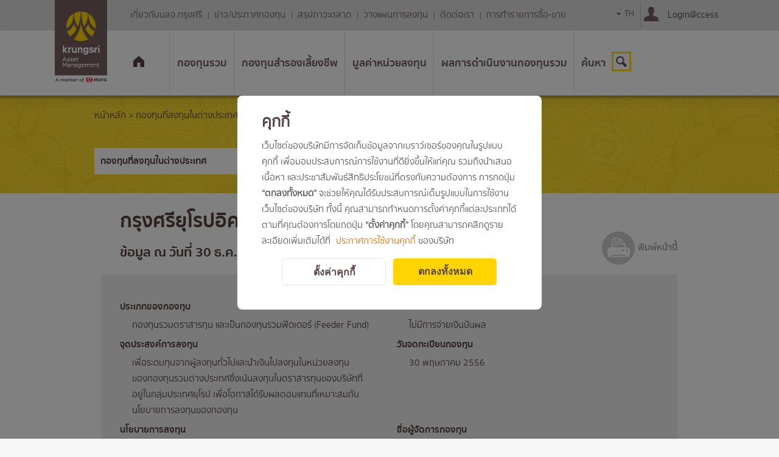

--- FILE ---
content_type: text/html; charset=utf-8
request_url: https://www.krungsriasset.com/TH/FundDetail/?fund=KF-EUROPE
body_size: 42477
content:

















<!DOCTYPE html>

<html lang="th-th">
<head id="head" data-path="/FundDetail">
    <meta name="viewport" content="width=device-width, initial-scale=1" />
    <meta http-equiv="Content-Security-Policy" content="upgrade-insecure-requests">

    <meta charset="UTF-8" />
    <title>Krungsri Asset Management - FundDetail</title>
    
    

    <link href="/App_Themes/ksam/images/favicon.ico" type="image/x-icon" rel="shortcut icon" />
    <link href="/App_Themes/ksam/images/favicon.ico" rel="icon" />


    <link rel="canonical" href="https://www.krungsriasset.com/TH/FundDetail/?fund=KF-EUROPE" />


    <meta name="google-site-verification" content="E60nDwZPg9qfVQpMrmZb0Vv6SqTUkvxK0IlFZ5Ru4FA" />
<meta property="og:image" content="https://www.krungsriasset.com/getmedia/79189958-e1f4-45b8-9d10-7721526f77c3/OG_Ksam.jpg">
<!--<style>
img {
-webkit-filter: grayscale(100%);
filter: grayscale(100%);
}
html {
-webkit-filter: grayscale(100%);
filter: grayscale(100%);
  height:100%;
}
</style>-->   

    <!-- Critical JS - Load essential scripts at the beginning -->
    <script src="/Scripts/jquery-3.7.1.min.js"></script>
    <script src="/App_Themes/Krungsri/js/owl.carousel/owl-carousel-2/owl.carousel.min.js"></script>
    
    <!-- Critical CSS -->
    <link href="/Assets/bootstrap5.3.3/bootstrap.min.css" rel="stylesheet">
    <link href="/App_Themes/ksam/ksam.css" type="text/css" rel="stylesheet" />

    
    <script type="text/javascript" src="/kentico.resource/abtest/kenticoabtestlogger/th-th/conversionlogger.js" async></script>
    <script type="text/javascript" src="/kentico.resource/activities/kenticoactivitylogger/logger.js?pageIdentifier=74571" async></script>
    


    <!-- Preload CSS files that will be needed soon -->
    <link rel="preload" href="/App_Themes/ksam/custom-set.css" as="style" onload="this.onload=null;this.rel='stylesheet'">
    <noscript><link href="/App_Themes/ksam/custom-set.css" type="text/css" rel="stylesheet" /></noscript>
    
    <!-- Non-critical CSS - deferred loading -->
    <link href="/styles/Old_plugin.css" type="text/css" rel="stylesheet" media="print" onload="this.media='all'">
    <link href="/styles/old_template.css" type="text/css" rel="stylesheet" media="print" onload="this.media='all'">
    <link rel="stylesheet" href="/App_Themes/Ksam-Other/print.css" media="print">

    <!-- Custom New - deferred loading -->
    <link href="/styles/template.css" type="text/css" rel="stylesheet" media="print" onload="this.media='all'">
    <link href="/styles/style.css" type="text/css" rel="stylesheet" media="print" onload="this.media='all'">

    <!-- Header Zone -->
    

    <!--[if lte IE 9]>
    <meta http-equiv="X-UA-Compatible" content="IE=100" >
    <link rel="stylesheet" href="/App_Themes/ksam-Other/main.css">
    <![endif]-->
    
    <!-- PDPA Script -->
    


<!--Script datalayer-->
<script>
    //var dataLayer = undefined;

    function getCookieVal(cname) {
        var name = cname + "=";
        var ca = document.cookie.split(';');
        for (var i = 0; i < ca.length; i++) {
            var c = ca[i];
            while (c.charAt(0) == ' ') {
                c = c.substring(1);
            }
            if (c.indexOf(name) == 0) {
                return c.substring(name.length, c.length);
            }
        }
        return "";
    }
    if (document.cookie.indexOf('CookieConsentCustomizeAnalytic') > -1 && getCookieVal('CookieConsentCustomizeAnalytic') == 'true') {
        //(function (w, d, s, l, i) { w[l] = w[l] || []; w[l].push({ 'gtm.start': new Date().getTime(), event: 'gtm.js' }); var f = d.getElementsByTagName(s)[0], j = d.createElement(s), dl = l != 'dataLayer' ? '&l=' + l : ''; j.async = true; j.src = '//www.googletagmanager.com/gtm.js?id=' + i + dl; f.parentNode.insertBefore(j, f); })(window, document, 'script', 'dataLayer', 'GTM-N92TH8');
        (function (w, d, s, l, i) { w[l] = w[l] || []; w[l].push({ 'gtm.start': new Date().getTime(), event: 'gtm.js' }); var f = d.getElementsByTagName(s)[0], j = d.createElement(s), dl = l != 'dataLayer' ? '&l=' + l : ''; j.async = true; j.src = '//www.googletagmanager.com/gtm.js?id=' + i + dl; f.parentNode.insertBefore(j, f); })(window, document, 'script', 'dataLayer', 'GTM-KZNZKK3');
      
        (function (i, s, o, g, r, a, m) {
          i['GoogleAnalyticsObject'] = r; i[r] = i[r] || function () {
            (i[r].q = i[r].q || []).push(arguments)
              }, i[r].l = 1 * new Date(); a = s.createElement(o),
                m = s.getElementsByTagName(o)[0]; a.async = 1; a.src = g; m.parentNode.insertBefore(a, m)
                  })(window, document, 'script', 'https://www.google-analytics.com/analytics.js', 'ga');
        
        ga('create', 'UA-38247619-1', 'auto');
        ga('send', 'pageview');
        //<!-- Hotjar Tracking Code for https://uat.krungsri.com -->
        /*(function (h, o, t, j, a, r) {
            h.hj = h.hj || function () { (h.hj.q = h.hj.q || []).push(arguments) };
            h._hjSettings = { hjid: 2029029, hjsv: 6, hjOptOut: true };
            a = o.getElementsByTagName('head')[0];
            r = o.createElement('script'); r.async = 1;
            r.src = t + h._hjSettings.hjid + j + h._hjSettings.hjsv;
            a.appendChild(r);
        })(window, document, 'https://static.hotjar.com/c/hotjar-', '.js?sv=');*/
    }
    else {
        dataLayer = {
            push: function (a) {
                //mock function to prevent error
            }
        }
    }
    //Social
    !function (b, e, f, g, a, c, d) {
        b.fbq || (a = b.fbq = function () {
            a.callMethod ? a.callMethod.apply(a, arguments) : a.queue.push(arguments)
        }, b._fbq || (b._fbq = a), a.push = a, a.loaded = !0, a.version = "2.0", a.queue = [], c = e.createElement(f), c.async = !0, c.src = g, d = e.getElementsByTagName(f)[0], d.parentNode.insertBefore(c, d))
    }(window, document, "script", "https://connect.facebook.net/en_US/fbevents.js");

    if (document.cookie.indexOf('CookieConsentSocialNetwork') > -1 && getCookieVal('CookieConsentSocialNetwork') == 'true') {
        fbq('consent', 'grant');
        fbq("init", "370811251717857");
        fbq("init", "973667389929959");
        fbq("track", "PageView");
    }
    else {
        fbq('consent', 'revoke');
        fbq("init", "370811251717857");
        fbq("init", "973667389929959");
    }
</script>


    <link href="/_content/Kentico.Content.Web.Rcl/Content/Bundles/Public/systemPageComponents.min.css" rel="stylesheet" />

    
    <!-- Key helper scripts - Currency Format and Placeholder support -->
    <script src="/App_Themes/ksam/js/accounting.js"></script>
    <script src="/App_Themes/ksam/js/jquery.placeholder.js"></script>
</head>
<body class=" btn-login-white th-th" data-current-url="/TH/FundDetail/" data-adjusted-path="/FundDetail" data-language="TH" data-current-language="th-th">

    <div data-test="" data-id="57248"></div>




    <div id="topbg" class="top-header-ksam fn-header-custom">
        <div class="container" style="z-index:0;">
            <div class="row">
                <div class="fn-header-menu-custom ms-auto d-flex justify-content-end flex-nowrap">


                    <div class="float-start">
                        <div class="hidden-xs hidden-sm">
                            <div class="zoneMenu">
                                <ul id="tm" class="top_CMSListMenuUL  d-flex flex-nowrap">
                                                <li id="tm_LI_0_1_2" class="top_CMSListMenuLI">
                                                    <a class="top_CMSListMenuLink text-nowrap" href="/TH/About/Overview">&#xE40;&#xE01;&#xE35;&#xE48;&#xE22;&#xE27;&#xE01;&#xE31;&#xE1A;&#xE1A;&#xE25;&#xE08;.&#xE01;&#xE23;&#xE38;&#xE07;&#xE28;&#xE23;&#xE35;</a>
                                                </li>
                                                <li id="tm_LI_0_2_2" class="top_CMSListMenuLIAlt">
                                                    <a class="top_CMSListMenuLink text-nowrap" href="/TH/news/news-notice/">&#xE02;&#xE48;&#xE32;&#xE27;/&#xE1B;&#xE23;&#xE30;&#xE01;&#xE32;&#xE28;&#xE01;&#xE2D;&#xE07;&#xE17;&#xE38;&#xE19;</a>
                                                </li>
                                                <li id="tm_LI_0_3_2" class="top_CMSListMenuLI">
                                                    <a class="top_CMSListMenuLink text-nowrap" href="/TH/Market-View/Daily-Market-View/">&#xE2A;&#xE23;&#xE38;&#xE1B;&#xE20;&#xE32;&#xE27;&#xE30;&#xE15;&#xE25;&#xE32;&#xE14;</a>
                                                </li>
                                                <li id="tm_LI_0_4_2" class="top_CMSListMenuLIAlt">
                                                    <a class="top_CMSListMenuLink text-nowrap" href="/TH/Plan-your-investment/first-Step-Invest">&#xE27;&#xE32;&#xE07;&#xE41;&#xE1C;&#xE19;&#xE01;&#xE32;&#xE23;&#xE25;&#xE07;&#xE17;&#xE38;&#xE19;</a>
                                                </li>
                                                <li id="tm_LI_0_5_2" class="top_CMSListMenuLI">
                                                    <a class="top_CMSListMenuLink text-nowrap" href="/TH/contact/Contact-Us/">&#xE15;&#xE34;&#xE14;&#xE15;&#xE48;&#xE2D;&#xE40;&#xE23;&#xE32;</a>
                                                </li>
                                                <li id="tm_LI_0_6_2" class="top_CMSListMenuLIAlt">
                                                    <a class="top_CMSListMenuLink text-nowrap" href="/TH/Fund-Transaction/aboutourservices/">&#xE01;&#xE32;&#xE23;&#xE17;&#xE33;&#xE23;&#xE32;&#xE22;&#xE01;&#xE32;&#xE23;&#xE0B;&#xE37;&#xE49;&#xE2D;-&#xE02;&#xE32;&#xE22;</a>
                                                </li>

                            </ul></div>
                        </div>
                    </div>



                    <div class="d-flex pe-2">
                                    <div class="float-end fn-language-custom">
                                        <div id="language" style="height: 50px; width: 40px; border-top-width: 0px; border-bottom-width: 0px;">
                                            <ul class="langselector">
                                                <li class="lifirst" style="height: 50px; line-height: 50px;">
                                                    <a class="first" href="#">TH</a>
                                                    <ul>
                                                                                            <li>
                                                                                                <a class="lngth select-language" href="/EN/FundDetail/" style="text-decoration:none;"
                                                                                                   onclick="dataLayer.push({ event: 'track_event', event_category: 'header_navigation', event_action: 'click-main_menu', event_label: 'language-en' });">
                                                                    EN
                                                                                                </a>
                                                                                </li>
                                                                                            <li>
                                                                                                <a class="lngth select-language" href="/JP/FundDetail/" style="text-decoration:none;"
                                                                                                   onclick="dataLayer.push({ event: 'track_event', event_category: 'header_navigation', event_action: 'click-main_menu', event_label: 'language-jp' });">
                                                                    JP
                                                                                                </a>
                                                                                </li>
                                                    </ul>
                                                </li>
                                            </ul>
                                        </div>
                                    </div>
                        <div id="" class="float-end pull-right" onclick="dataLayer.push({event: 'track_event',event_category: 'header_navigation',event_action : 'click-main_menu',event_label : 'login@ccess'});">
                                        <div id="LoginAccess">
                                            <div class="login-item">
                                                <a href="https://www.krungsriassetonline.com/AYFAccess/Disclaimer.aspx?lang=th" target="_blank">
                                                    <img class="LoginLogo" src="/getmedia/5b7f3c93-9518-4e77-ae10-e7317c7f63d9/KSAM-Web_icon_member.png">
                                                </a>
                                                <a href="https://www.krungsriassetonline.com/AYFAccess/Disclaimer.aspx?lang=th" target="_blank" id="txtLogin">Login@ccess</a>
                                            </div>
                                            <div class="menu-login">
                                                <div class="login-item">
                                                    <a href="https://www.krungsriassetonline.com/pvdmember/View/StartPage/index?culture=0" target="_blank">
                                                        <img class="LoginLogo" src="/getmedia/5b7f3c93-9518-4e77-ae10-e7317c7f63d9/KSAM-Web_icon_member.png">
                                                    </a>
                                                    <a href="https://www.krungsriassetonline.com/pvdmember/View/StartPage/index?culture=0" target="_blank" id="txtLogin">LoginEm@ccess</a>
                                                </div>
                                            </div>
                                        </div>
                        </div>
                    </div>

                </div>


            </div>
        </div>

    </div>

    <nav class="navbar navbar-expand-lg fn-header-custom header-confiq navbar-default p-0" style="background:#fff; border-bottom:1px solid #DEDADA;z-index: 2;">
        <div class="container p-0">
            <div class="navbar-header">
                <div class="logoBay" style="float:left;">
                    <a href="/TH/Home.aspx" onclick="dataLayer.push({event: 'track_event',event_category: 'header_navigation',event_action : 'click-main_menu',event_label : 'logo'});">
                        <img class="img-fluid" height="144" width="86" z-index="10000" src="/getmedia/cd56908e-2570-416e-aa27-348d6940ff80/KSAM-Web_logo.gif/" alt="KSAM Logo">
                    </a>
                </div>
            </div>

            <div class="me-auto menu-toggle">
                <button class="navbar-toggle collapsed" data-bs-target="#navbarSupportedContent" data-bs-toggle="collapse" type="button">
                    <span class="navbar-menu">&#xE40;&#xE21;&#xE19;&#xE39;&#xE2B;&#xE25;&#xE31;&#xE01;</span>
                </button>
            </div>

            <div class="d-lg-none d-block search-mobile">
                <a class="tnavsearchth" href="/TH/SpecialPages/SmartSearch.aspx" onclick="dataLayer.push({event: 'track_event', event_category: 'header_navigation', event_action : 'click-main_menu', event_label : 'search_button'});">

                    &#xE04;&#xE49;&#xE19;&#xE2B;&#xE32;

                </a>
            </div>

            <div class="collapse navbar-collapse" id="navbarSupportedContent">

                    <ul class="nav navbar-nav fn-header-new me-auto mb-0">
                        <li class="nav-item visible-xs visible-sm dropdown menu-large" data-path="/login_mobile">
                            <a class="nav-link navigatorpth dropdown-toggle" href="/TH/login" role="button" data-bs-toggle="dropdown" aria-expanded="false" 
                               onclick="dataLayer.push({event:'track_event',event_category:'header_navigation',event_action:'click-main_menu',event_label:'loginaccess_(mobile)'});">
                                <span class="menu-name">&#xE40;&#xE02;&#xE49;&#xE32;&#xE2A;&#xE39;&#xE48;&#xE23;&#xE30;&#xE1A;&#xE1A;</span>
                            </a>
                            <ul class="dropdown-menu megamenu"></ul>
                        </li>
                        <li class="nav-item nav-home hidden-xs hidden-sm hidden-text" data-path="/Home">
                            <a class="nav-link navigatorpth" href="/TH/Home.aspx" onclick="dataLayer.push({event:'track_event',event_category:'header_navigation',event_action:'click-main_menu',event_label:'home'});">
                                <span class="menu-name">&#xE40;&#xE21;&#xE19;&#xE39;&#xE2B;&#xE25;&#xE31;&#xE01;</span>
                                <img src="/getmedia/c2bb3fb7-20e3-49c5-a5a1-3c6c9cd9e837/nav-home.png?width=18&amp;height=18&amp;mediaprotectionhash=9a35f2bfba5dea6bdfebf9b470f0115d35ebb063bc95649aee95852796aa16bc&amp;ext=.png" alt="&#xE40;&#xE21;&#xE19;&#xE39;&#xE2B;&#xE25;&#xE31;&#xE01;" class="img-fluid menu-image" loading="lazy">
                            </a>
                        </li>
                        <li class="nav-item dropdown menu-large" data-path="/Mutual-Funds">
                            <a class="nav-link navigatorpth dropdown-toggle" href="/TH/Mutual-Funds" role="button" data-bs-toggle="dropdown" aria-expanded="false" onclick="dataLayer.push({event:'track_event',event_category:'header_navigation',event_action:'click-main_menu',event_label:'mutual_funds'});">
                                <span class="menu-name">&#xE01;&#xE2D;&#xE07;&#xE17;&#xE38;&#xE19;&#xE23;&#xE27;&#xE21;</span>
                            </a>
                            <ul class="dropdown-menu megamenu"></ul>
                        </li>
                        <li class="nav-item dropdown menu-large" data-path="/Provident-Fund">
                            <a class="nav-link navigatorpth dropdown-toggle" href="/TH/Provident-Fund" role="button" data-bs-toggle="dropdown" aria-expanded="false" onclick="dataLayer.push({event:'track_event',event_category:'header_navigation',event_action:'click-main_menu',event_label:'provident_fund'});">
                                <span class="menu-name">&#xE01;&#xE2D;&#xE07;&#xE17;&#xE38;&#xE19;&#xE2A;&#xE33;&#xE23;&#xE2D;&#xE07;&#xE40;&#xE25;&#xE35;&#xE49;&#xE22;&#xE07;&#xE0A;&#xE35;&#xE1E;</span>
                            </a>
                            <ul class="dropdown-menu megamenu"></ul>
                        </li>
                        <li class="nav-item" data-path="/NAV">
                            <a class="nav-link navigatorpth" href="/TH/NAV" onclick="dataLayer.push({event:'track_event',event_category:'header_navigation',event_action:'click-main_menu',event_label:'nav'});">
                                <span class="menu-name">&#xE21;&#xE39;&#xE25;&#xE04;&#xE48;&#xE32;&#xE2B;&#xE19;&#xE48;&#xE27;&#xE22;&#xE25;&#xE07;&#xE17;&#xE38;&#xE19;</span>
                            </a>
                        </li>
                        <li class="nav-item dropdown menu-large" data-path="/Fund-Performance">
                            <a class="nav-link navigatorpth dropdown-toggle" href="/TH/Fund-Performance" role="button" data-bs-toggle="dropdown" aria-expanded="false" onclick="dataLayer.push({event:'track_event',event_category:'header_navigation',event_action:'click-main_menu',event_label:'fund_performance'});">
                                <span class="menu-name">&#xE1C;&#xE25;&#xE01;&#xE32;&#xE23;&#xE14;&#xE33;&#xE40;&#xE19;&#xE34;&#xE19;&#xE07;&#xE32;&#xE19;&#xE01;&#xE2D;&#xE07;&#xE17;&#xE38;&#xE19;&#xE23;&#xE27;&#xE21;</span>
                            </a>
                            <ul class="dropdown-menu megamenu"></ul>
                        </li>
                        <li class="nav-item hidden-xs hidden-sm no-border fn-nav-icon-size-1 fn-menu-search" data-path="/203">
                            <a class="nav-link navigatorpth" href="/TH/SpecialPages/SmartSearch" onclick="dataLayer.push({event:'track_event',event_category:'header_navigation',event_action:'click-main_menu',event_label:'search_button'});">
                                <span class="menu-name">&#xE04;&#xE49;&#xE19;&#xE2B;&#xE32;</span>
                                <img src="/getmedia/788af4f3-3df8-4fb5-841b-4cac80e06f09/nav-search.png?width=35&amp;height=35&amp;mediaprotectionhash=a90d5a034dda954531afe2328b97fd37ff08b76f22ba72a20ec80e06e65e0796&amp;ext=.png" alt="&#xE04;&#xE49;&#xE19;&#xE2B;&#xE32;" class="img-fluid menu-image" loading="lazy">
                            </a>
                        </li>
                        <li class="nav-item visible-xs visible-sm dropdown menu-large" data-path="/Quicklink_mobile">
                            <a class="nav-link navigatorpth dropdown-toggle" href="/TH/Quicklink" role="button" data-bs-toggle="dropdown" aria-expanded="false" onclick="dataLayer.push({event:'track_event',event_category:'header_navigation',event_action:'click-main_menu',event_label:'quicklink_(mobile)'});">
                                <span class="menu-name">Quicklink</span>
                            </a>
                            <ul class="dropdown-menu megamenu"></ul>
                        </li>
                    </ul>

                <script>
                    // เก็บค่าไว้ใน global JS object
                    window.KenticoContext = {
                        isPreview: false, // จะเป็น "true" หรือ "false"
                        isEdit: false
                    };
                </script>

                <script>
                        $(document).ready(function () {
  function resolveLang() {
    var htmlLang = (document.documentElement.getAttribute('lang') || '')
      .toLowerCase()
      .replace('_','-');
    if (htmlLang.startsWith('th')) return 'th-th';
    if (htmlLang.startsWith('en')) return 'en-us';
    if (htmlLang.startsWith('jp')) return 'ja-jp';
    var seg = (location.pathname.split('/').filter(Boolean)[0] || '').toLowerCase();
    if (seg === 'th') return 'th-th';
    if (seg === 'en') return 'en-us';
    if (seg === 'jp') return 'ja-jp';
    return 'th-th';
  }

  function menuSeg(el){
    // พยายามอ่าน path จากโครงสร้างเมนู ถ้าไม่มีให้ fallback เป็น segment สุดท้ายของ URL ปัจจุบัน
    var fromMenu = ($(el).closest('.menu-large').data('path')
                 || $(el).closest('li[data-path]').data('path')
                 || '')
      .toString()
      .split('?')[0]
      .split('#')[0]
      .replace(/\/+$/,'');
    var seg = (fromMenu || window.location.pathname)
      .toString()
      .split('?')[0]
      .split('#')[0]
      .replace(/\/+$/,'')
      .split('/')
      .pop()
      .replace(/\.aspx$/i,'')
      .toLowerCase()
      .replace(/-/g,'_');
    return seg || ''; // ถ้าว่าง ให้คืนค่าว่างเพื่อกัน "-" นำหน้า
  }

  function buildLink(item){
    var $a = $('<a>')
      .addClass('txtMenu')
      .attr('href', (item.url || '').replace('~',''))
      .text(item.name || '')
      .attr('data-gtm', item.gtmEventLabel || '');

    if (item.isTargetBlank) $a.attr('target','_blank');

    function computeLabel(el){
      var seg = menuSeg(el); // อาจว่างได้
      var tail = (item.gtmEventLabel || '').toLowerCase().replace(/-/g,'_'); // อาจว่างได้
      if (seg && tail) return seg + '-' + tail;
      if (seg) return seg;
      if (tail) return tail; // ป้องกัน "-xxxx"
      return ''; // ไม่มี label ก็ส่งว่าง (หรือจะไม่ push ก็ได้ ถ้าต้องการ)
    }

    // ยิงครั้งเดียว ไม่มี inline onclick
    $a.on('click', function(){
      var label = computeLabel(this);
      if (label) {
        dataLayer.push({
          event: 'track_event',
          event_category: 'header_navigation',
          event_action: 'click-sub_menu',
          event_label: label
        });
      }
    });

    return $a;
  }

  $('.navbar-nav.fn-header-new .dropdown-toggle').on('click', function (e) {
    e.preventDefault();

    var $li   = $(this).closest('li');
    var path  = $li.data('path');
    var lang  = resolveLang();
    var $menu = $li.find('.dropdown-menu.megamenu');

    // ตรวจโหมดจาก data attribute หรือ global Kentico object
    var isPreview = window.KenticoContext.isPreview;
    var isEdit = window.KenticoContext.isEdit;

    $.ajax({
      url: '/api/APIMenu/GetMenus',
      method: 'GET',
      data: { Path: path, Lang: lang, IsPreview: isPreview, IsEdit: isEdit },
      cache: true,
      success: function (res) {
        var $container = $('<li>').addClass('container');
        var $row = $('<div>').addClass('row').css('margin-top', '20px');

        var $titleCol = $('<div>').addClass('col-12 col-lg-4 p-0').css('margin-top','-20px');
        var $titleWrapper = $('<div>').addClass('submenuLeftTitleSection');
        var titleHtml = res.megamenuTitle || res.MegamenuTitle || '';
        var $titleInner = $('<div>').addClass('submenuLeftTitleSubSection').html(titleHtml);
        $titleWrapper.append($titleInner);
        $titleCol.append($titleWrapper);
        $row.append($titleCol);

        var $leftCol = $('<div>').addClass('col-12 col-lg-4 p-0 menucallBt');
        var $leftMenu = $('<ul>').addClass('p-0');
        (res.left || []).forEach(function(item){
          var $li = $('<li>');
          if (item.icon) $li.append($('<img>').attr('src', item.icon.replace('~','')).attr('alt', item.name || ''));
          $li.append(buildLink(item));
          $leftMenu.append($li);
        });
        $leftCol.append($('<div>').addClass('TopMenu_CMSmenu TopMenu_marginRight').append($leftMenu));

        var $rightCol = $('<div>').addClass('col-12 col-lg-4 p-0');
        var $rightMenu = $('<ul>');
        (res.right || []).forEach(function(item){
          var $li = $('<li>');
          if (item.icon) $li.append($('<img>').attr('src', item.icon.replace('~','')).attr('alt', item.name || ''));
          $li.append(buildLink(item));
          $rightMenu.append($li);
        });
        $rightCol.append($('<div>').addClass('TopMenu_CMSmenu').append($rightMenu));

        $row.append($leftCol).append($rightCol);
        $container.append($row);

        $menu.html($container);
      },
      error: function(xhr){
        console.error('Error:', xhr.status);
      }
    });
  });
});

                    </script>
            </div>
        
        </div>
    </nav>
     <style>
                    ul.fn-header-new li.nav-item:nth-child(n+1) a.nav-link {
                        border-right: 1px solid #dedada;
                        border-left: 1px solid #dedada00;
                    }

                    ul.fn-header-new li.nav-item:first-child a.nav-link {
                        border-left: 0;
                    }
                    .fn-header-new .dropdown-toggle::after{
                        display: none;
                    }
                </style>




    <!-- Body Zone -->
    

    <div id="ZoneContentBody" class="content-body">

        



<div class="container-fluid">
    <div class="row">

        <div class="px-0">
            





























    <div class="fixed-banner" data-path="/FundDetail">
                <div class="Heder bg-nav-top fn-breadcrumb-custom" style="background-image: url(/getmedia/4ae21f01-0a5d-4338-8618-d46a6927b15f/KSAM-Web_Th-I-NAV_topBG.jpg);" data-default-bg="/App_Themes/Krungsri/images/no-image-default.jpg">
                    <div class="container m-0 m-lg-auto">
                        <div class="d-flex justify-content-between">
                                <div class="p-0 col-lg-8 col-md-8 col-sm-12 top-breadcrumb">
                                            <a href="/th/home" class="CMSBreadCrumbsLink">&#xE2B;&#xE19;&#xE49;&#xE32;&#xE2B;&#xE25;&#xE31;&#xE01;</a>
                                                <span> &gt; </span>
                                            <span class="CMSBreadCrumbsCurrentItem">FundDetail</span>
                                </div>

                            <div data-breadcrumb="False" class="p-0 col-lg-4 col-md-4 col-sm-6 pull-right Tmg10 hidden-sm hidden-xs content-quick">
                                <div class="bml Tmgten">

                        </div>
                    </div>
                </div>
            </div>
                            </div>
        </div>



<script>
    $(document).ready(function () {
        $('.fn-breadcrumb-custom .dropdown-toggle').click(function (e) {
            e.preventDefault();
            e.stopPropagation();
            var $dropdownMenu = $(this).next('.dropdown-menu-ql');

            // ซ่อนเมนูอื่น ๆ
            $('.dropdown-menu-ql').not($dropdownMenu).css({
                'opacity': '0',
                'visibility': 'hidden',
                '-webkit-backface-visibility': 'hidden'
            });

            // ตรวจสอบสถานะการแสดงผล
            if ($dropdownMenu.css('visibility') === 'hidden') {
                $dropdownMenu.css({
                    'opacity': '1',
                    'visibility': 'visible',
                    '-webkit-backface-visibility': 'visible'
                });
            } else {
                $dropdownMenu.css({
                    'opacity': '0',
                    'visibility': 'hidden',
                    '-webkit-backface-visibility': 'hidden'
                });
            }
        });

        $(document).click(function () {
            $('.fn-breadcrumb-custom .dropdown-menu-ql').css({
                'opacity': '0',
                'visibility': 'hidden',
                '-webkit-backface-visibility': 'hidden'
            });
        });

        $('.fn-breadcrumb-custom .dropdown-menu-ql').click(function (e) {
            e.stopPropagation();
        });
    });

    $(document).ready(function () {
        var headerDiv = $('.Heder');
        if (headerDiv && headerDiv.length > 0) {
            var bannerImage = headerDiv.css('background-image');

            // ตรวจสอบว่ามีการตั้งค่า background-image หรือไม่

            if (bannerImage === 'none' || bannerImage.includes('url("")')) {
                var defaultBg = headerDiv.data('default-bg');
                headerDiv.css('background-image', 'url(' + defaultBg + ')');
            }

            // ตรวจสอบการโหลดภาพหลัก
            var img = new Image();
            img.src = headerDiv.css('background-image').replace(/url\(["']?/, '').replace(/["']?\)$/, '');

            img.onload = function () {
                // ถ้าภาพโหลดสำเร็จ ไม่มีการกระทำเพิ่มเติม
            };

            img.onerror = function () {
                // ถ้าภาพไม่โหลด ให้ใช้ภาพดีฟอลต์
                var defaultBg = headerDiv.data('default-bg');
                headerDiv.css('background-image', 'url(' + defaultBg + ')');
            };
        }

    });

</script>





    







<div class="api-breadcrumb">
<a href='/TH/Home.html'>หน้าหลัก</a> > <a id='breadFundDetail' href='/TH/FundGroupDetail.aspx?gid=112' >กองทุนที่ลงทุนในต่างประเทศ</a> > กรุงศรียุโรปอิควิตี้ (KF-EUROPE)
</div>

<script>
    const apiBreadcrumb = document.querySelector(".api-breadcrumb");
    const topBreadcrumb = document.querySelector(".top-breadcrumb");

    if (apiBreadcrumb && topBreadcrumb) {
        // Replace the HTML of .top-breadcrumb with the HTML of .api-breadcrumb
        topBreadcrumb.innerHTML = apiBreadcrumb.innerHTML;

        // Remove .api-breadcrumb from the DOM
        apiBreadcrumb.remove();
    }
</script>


    






<div class="api-nav-menu">
<div class="container m-0 m-lg-auto">

          <div class="col-lg-6 col-md-6 col-sm-6 col-xs-12 position-relative">
<div>
    <div class="toggle-wremark kssb f14" id="FundMenu">
        <span>กองทุนในกลุ่มกรุงศรีตราสารหนี้</span>
    </div>
    <div class="hide-remark" id="DetailFund">
        <ul><li><a href='/TH/FundGroupDetail.aspx?gid=1809'>กองทุนที่เน้นลงทุนในตราสารตลาดเงิน</a></li><li><a href='/TH/FundGroupDetail.aspx?gid=109'>กองทุนที่เน้นลงทุนในตราสารหนี้</a></li><li><a href='/TH/FundGroupDetail.aspx?gid=110'>กองทุนผสม</a></li><li><a href='/TH/FundGroupDetail.aspx?gid=111'>กองทุนที่เน้นลงทุนในหุ้น</a></li><li><a href='/TH/FundGroupDetail.aspx?gid=112'>กองทุนที่ลงทุนในต่างประเทศ</a></li><li><a href='/TH/FundGroupDetail.aspx?gid=114'>กองทุนชนิดเงินลงทุนเดิม (กองทุน LTF เดิม)</a></li><li><a href='/TH/FundGroupDetail.aspx?gid=113'>กองทุนรวมเพื่อการเลี้ยงชีพ (RMF: ทุกกองทุนรองรับกองทุนสำรองเลี้ยงชีพ)</a></li><li><a href='/TH/FundGroupDetail.aspx?gid=2767'>กองทุนรวมเพื่อการออม (SSF)</a></li><li><a href='/TH/FundGroupDetail.aspx?gid=3525'>กองทุนรวมไทยเพื่อความยั่งยืน (Thai ESG)</a></li><li><a href='/TH/FundGroupDetail.aspx?gid=1456'>กองทุนกรุงศรี 2TM</a></li><li><a href='/TH/FundGroupDetail.aspx?gid=420'>กองทุนที่เน้นลงทุนในอสังหาริมทรัพย์</a></li><li><a href='/TH/FundGroupDetail.aspx?gid=3050'>กองทุนที่ลงทุนในทรัพย์สินทางเลือก</a></li><li><a href='/TH/FundGroupDetail.aspx?gid=3857'>กองทุนสกุลเงินตราต่างประเทศ</a></li></ul>
    </div>
</div>
</div>
</div>
</div>
<script>
    const apimenu = document.querySelector(".api-nav-menu");
    const topBreadcrumb_next = document.querySelector(".fn-breadcrumb-custom");

    if (apimenu && topBreadcrumb_next) {
        // Append the content of .api-nav-menu after the last child
        topBreadcrumb_next.insertAdjacentHTML('beforeend', apimenu.innerHTML);

        // Remove the original .api-nav-menu
        apimenu.remove();
    }
</script>
    


        </div>
        
        
        

    </div>
</div>




<div class="container">
    <div class="row">

        <div class="col-lg-12 dataContentLM">
            







            <script>
                src="/App_Themes/Ksam/js/PieChart/jquery.easy-pie-chart.js">
            </script>



    









            <script>
                $(document).ready(function () {
    const urlParams = new URLSearchParams(window.location.search);

    if (!urlParams.has('fund')) {
        const path = window.location.pathname;
        const langMatch = path.match(/^\/(th|en|jp)(\/.*)?$/i);

        if (langMatch) {
            const lang = langMatch[1].toUpperCase();
            const baseUrl = `${window.location.origin}/${lang}/`;
            window.location.href = baseUrl;
        }
    }
});
            </script>



    







<link href="/styles/Krungsri-FundDetail.css" type="text/css" rel="stylesheet" />

<div class="section1">
    <div class="FundHeader">
        <span class="kssb f30">
                กรุงศรียุโรปอิควิตี้ (KF-EUROPE)
        </span>
    </div>
    <div class="FundLastName">
        <span class="f12">
            
                
        </span>
    </div>
    <div class="effectdate">
        <span>
            
                <div class='efdate'><span class='kssb f20'>ข้อมูล ณ วันที่ 30 ธ.ค. 2568</span></div>
        </span>
    </div>
    <div class="print">
        <a href='#' onclick='PagePrint(); return false;'>
                <img src='/App_Themes/ksam/images/bg/icon_print.png' />
                <span class="kssb lblprint">พิมพ์หน้านี้</span>
        </a>
    </div>
</div>

<div class="section2">
    <div class="fundNotFound">
        <span style="font-size:40px;">
            <span>
            </span>
        </span>
    </div>
    <div class="body">
            <span><div class="row"><div id="fundtype" class="col-lg-6 col-md-12 col-sm-12 col-xs-12 col" ><div class="kssb f14"><span>ประเภทของกองทุน</span></div><div class="detail">กองทุนรวมตราสารทุน และเป็นกองทุนรวมฟีดเดอร์ (Feeder Fund)</div></div><div id="dividendpolicy" class="col-lg-6 col-md-12 col-sm-12 col-xs-12 col" ><div class="kssb f14"><span>นโยบายเงินปันผล</span></div><div class="detail">ไม่มีการจ่ายเงินปันผล</div></div></div><div class="row"><div id="objective" class="col-lg-6 col-md-12 col-sm-12 col-xs-12 col" ><div class="kssb f14"><span>จุดประสงค์การลงทุน</span></div><div class="detail">เพื่อระดมทุนจากผู้ลงทุนทั่วไปและนำเงินไปลงทุนในหน่วยลงทุนของกองทุนรวมต่างประเทศซึ่งเน้นลงทุนในตราสารทุนของบริษัทที่อยู่ในกลุ่มประเทศยุโรป เพื่อโอกาสได้รับผลตอบแทนที่เหมาะสมกับนโยบายการลงทุนของกองทุน</div></div><div id="inceptiondate" class="col-lg-6 col-md-12 col-sm-12 col-xs-12 col" ><div class="kssb f14"><span>วันจดทะเบียนกองทุน</span></div><div class="detail">30 พฤษภาคม 2556</div></div></div><div class="row"><div id="investpolicy" class="col-lg-6 col-md-12 col-sm-12 col-xs-12 col" ><div class="kssb f14"><span>นโยบายการลงทุน</span></div><div class="detail">ลงทุนในหน่วยลงทุนของกองทุนรวมต่างประเทศชื่อ Goldman Sachs Europe CORE? Equity Portfolio* (กองทุนหลัก) โดยเฉลี่ยในรอบปีบัญชีไม่น้อยกว่า 80% ของ NAV โดยกองทุนหลักมีนโยบายเน้นลงทุนในตราสารทุนของบริษัทที่ตั้งอยู่ในทวีปยุโรป (*เปลี่ยนจาก Allianz Europe Equity Growth Fund มีผลตั้งแต่ 26 กันยายน 2568 เป็นต้นไป)</div></div><div id="fundmanagername" class="col-lg-6 col-md-12 col-sm-12 col-xs-12 col" ><div class="kssb f14"><span>ชื่อผู้จัดการกองทุน</span></div><div class="detail">วรดา ตันติสุนทร, จาตุรันต์ สอนไว</div></div></div></span>
    </div>
</div>
<div class="bgZone"></div>

<div class="section3">
    <div class="col55">
        <span class="kssb f14">
การกระจายการลงทุน        </span>
        <div class="pieChart">
            <span>
                    -
            </span>
        </div>
    </div>
    <div class="col30">

        <span id="PanelDownload">
            <span class="kssb f14"> ดาวน์โหลด            </span><br />
            <a href=/DataWeb/AYFWeb/th/pdf/MTF_KF-EUROPE.pdf target='_blank' class='print'><img src='/App_Themes/ksam/images/bg/icon_PDF.png' style='padding-right:5px;'/></a><a href='/DataWeb/AYFWeb/th/pdf/MTF_KF-EUROPE.pdf?rnd=20260121055606' target='_blank'>สรุปสาระสำคัญของกองทุนหลัก (เฉพาะภาษาอังกฤษ)</a><br/>
            <a href=/DataWeb/AYFWeb/th/pdf/Pros_full_KF-EUROPE_TH.pdf target='_blank' class='print'><img src='/App_Themes/ksam/images/bg/icon_PDF.png' style='padding-right:5px;'/></a><a href='/DataWeb/AYFWeb/th/pdf/Pros_full_KF-EUROPE_TH.pdf?rnd=20260121055606' target='_blank'>หนังสือชี้ชวนส่วนข้อมูลกองทุนรวม</a><br/>
            <a href=/DataWeb/AYFWeb/th/pdf/Project_Commitment_KF-EUROPE_TH.pdf target='_blank' class='print'><img src='/App_Themes/ksam/images/bg/icon_PDF.png' style='padding-right:5px;'/></a><a href='/DataWeb/AYFWeb/th/pdf/Project_Commitment_KF-EUROPE_TH.pdf?rnd=20260121055606' target='_blank'>ส่วนข้อมูลโครงการและข้อผูกพัน</a><br/>
            <a href=/DataWeb/AYFWeb/th/pdf/FFS_KF-EUROPE_TH.pdf target='_blank' class='print'><img src='/App_Themes/ksam/images/bg/icon_PDF.png' style='padding-right:5px;'/></a><a href='/DataWeb/AYFWeb/th/pdf/FFS_KF-EUROPE_TH.pdf?rnd=20260121055606' target='_blank'>สรุปสาระสำคัญของกองทุน</a><br/>
            <a href=/DataWeb/AYFWeb/th/pdf/Mkt_view_KF-EUROPE_TH.pdf target='_blank' class='print'><img src='/App_Themes/ksam/images/bg/icon_PDF.png' style='padding-right:5px;'/></a><a href='/DataWeb/AYFWeb/th/pdf/Mkt_view_KF-EUROPE_TH.pdf?rnd=20260121055606' target='_blank'>ภาวะตลาดกองทุน KF-EUROPE</a><br/>
            <a href=/DataWeb/AYFWeb/th/pdf/Semi_ann_KF-EUROPE_TH.pdf target='_blank' class='print'><img src='/App_Themes/ksam/images/bg/icon_PDF.png' style='padding-right:5px;'/></a><a href='/DataWeb/AYFWeb/th/pdf/Semi_ann_KF-EUROPE_TH.pdf?rnd=20260121055606' target='_blank'>รายงานประจำครึ่งปีแรก</a><br/>
            <a href=/DataWeb/AYFWeb/th/pdf/Full_ann_KF-EUROPE_TH.pdf target='_blank' class='print'><img src='/App_Themes/ksam/images/bg/icon_PDF.png' style='padding-right:5px;'/></a><a href='/DataWeb/AYFWeb/th/pdf/Full_ann_KF-EUROPE_TH.pdf?rnd=20260121055606' target='_blank'>รายงานประจำปี</a><br/>
            <a href=pdf/fundcalendar/calendar_KF-EUROPE_TH.pdf target='_blank' class='print'><img src='/App_Themes/ksam/images/bg/icon_PDF.png' style='padding-right:5px;'/></a><a href='/DataWeb/AYFWeb/pdf/fundcalendar/calendar_KF-EUROPE_TH.pdf?rnd=20260121055606' target='_blank'>ปฏิทินวันทำการซื้อขายกองทุน KF-EUROPE</a><br/><a href=th/pdf/Risk_Factor_KF-EUROPE_TH.pdf target='_blank' class='print'><img src='/App_Themes/ksam/images/bg/icon_PDF.png' style='padding-right:5px;'/></a><a href='/DataWeb/AYFWeb/th/pdf/Risk_Factor_KF-EUROPE_TH.pdf?rnd=20260121055606' target='_blank'>ปัจจัยเสี่ยงกองทุน</a><br/>
            
        </span>
    </div>

</div>

<div class="section4 ">
    <div class="col55">
        <div>
            <span class="kssb f20">
กราฟแสดงมูลค่าหน่วยลงทุน            </span>
        </div>
        <div class="subTitleGraph">
            <span class="kssb f20">
มูลค่าหน่วยลงทุน (NAV) ต่อหน่วย            </span>
        </div>
        <div id="main-container">
            <div class="tab-c tab-c-1 active">
                <span>
                        <img class='left' src='/DataWeb/AYFWeb/NAVGraph/KF-EUROPE_3M.jpg' />
                </span>
            </div>
            <div class="tab-c tab-c-2">
                <span>
                        <img src='/DataWeb/AYFWeb/NAVGraph/KF-EUROPE_12M.jpg' />
                </span>
            </div>
            <div class="tab-c tab-c-3">
                <span>
                        <img class='right' src='/DataWeb/AYFWeb/NAVGraph/KF-EUROPE_Inc.jpg' />
                </span>
            </div>
        </div>
        <div class="tab-content">
            <span>
                    <ul><li class='tab-h active' data-value='1'>3 เดือน</li><li class='tab-h' data-value='2'>12 เดือน</li><li class='tab-h' data-value='3'>ตั้งแต่จัดตั้งกองทุน</li></ul>
            </span>
        </div>
    </div>
    <div class="col30">
        <div>
            <div class="riskLevelBlock">
                    <div style='width: 85px; height: 85px; line-height: 85px;' class='chartRiskLevel kssb f20 easyPieChart' data-percent='75'>6</div>
            </div>
            <div class="riskLevelBlock rickDetail">
                <div>
                    <div class="titleRisk riskLevelBlock">
ระดับความเสี่ยง                    </div>
                    <div class="riskLevelBlock">
                            6
                    </div>
                </div>
                <div class="clear"></div>
                <div>
                        เสี่ยงสูง

                </div>
            </div>
        </div>
        <div class="clear"></div>
        <div class="riskBottomChart imgCursor">
            <a href="/TH/RiskSpectrum.aspx">
                    <div class='riskspectumbox' style='overflow:hidden;'><div class='txtLevelStyle kssb f11'>เสี่ยงต่ำ
</div><div class='riskFloat'><div class='risklevel-6'><div class='risk-arrow'></div></div><div class='risk-tab risklevelColor-1'></div><div class='risk-tab risklevelColor-2'></div><div class='risk-tab risklevelColor-3'></div><div class='risk-tab risklevelColor-4'></div><div class='risk-tab risklevelColor-5'></div><div class='risk-tab risklevelColor-6'></div><div class='risk-tab risklevelColor-7'></div><div class='risk-tab risklevelColor-8'></div></div><div class='txtLevelStyle kssb f11'>เสี่ยงสูง
</div></div><div style='clear:both; float:none;'></div>
            </a>
        </div>
        <div class="hedeLevel">
            <div class="kssb">
                <h4>
                    <span>
                            ความเสี่ยงดานอัตราแลกเปลี่ยนเงินตราตางประเทศ
                    </span>
                </h4>
            </div>
            <div>
                <span class="tabHedgeDetail">
                    
                        ป้องกันความเสี่ยงตามดุลยพินิจของผู้จัดการกองทุน
                </span>
            </div>
        </div>

    </div>
</div>

<div class="section4">
    <div class="titleTabTst kssb f20">
รายละเอียดการซื้อขาย    </div>
    <div class="tstdetail">
            <div><span class='kssb f14'>การซื้อขั้นต่ำ (บาท): </span>500</div><div><span class='kssb f14'>การขายคืนขั้นต่ำ (หน่วย): </span>500 บาท หรือ 50 หน่วย</div><div><span class='kssb f14'>วันเวลาทำการซื้อขาย: </span>ทุกวันทำการของกองทุน ภายในเวลา 15.30 น.</div><div><span class='kssb f14'>การชำระเงินค่าขายคืนหน่วยลงทุน: </span>ภายใน 4 วันทำการ หลังจากวันขายคืนหน่วยลงทุน</div><div><span class='kssb f14'>การรับซื้อคืนหน่วยลงทุน: </span>ทุกวันทำการของกองทุน ภายในเวลา 15.30 น.</div><div><span class='kssb f14'>ช่องทางการทำรายการ: </span>บลจ.กรุงศรี,Online Service,ตัวแทนสนับสนุนการขาย</div>
    </div>
</div>

<div class="section5">
        
        
        
        <div id='PanelTopFiveIssuer' class='assetGroupItem'><span class='kssb f16'>การกระจายการลงทุน (30 ธ.ค. 2568)</span><table class='Tablewidth100Per'><tr><td>เงินฝาก หรือตราสารหนี้ที่สถาบันการเงินเป็นผู้ออก</td><td class='FloatTd'>1.01%</td></tr><tr><td>Goldman Sachs Europe CORE Equity Portfolio Class I Shares (Acc.)</td><td class='FloatTd'>98.17%</td></tr><tr><td>ทรัพย์สินอื่น</td><td class='FloatTd'>1.40%</td></tr><tr><td>หนี้สินอื่น</td><td class='FloatTd'>-0.58%</td></tr></table></div>
        
</div>

<div class="section6">
</div>
<div class="section7">
    <div id="Performance">
        <span>
                <div class='GroupItem'><div class='GroupTitle kssb f20'>กองทุนที่ลงทุนในต่างประเทศ</div><div class='GroupTable'><div class='handSwipe' style='display:none;'><img src='/App_Themes/Ksam/img/320-KSAM-I-NAV_left-right.png'/></div><div class='TableItem'><table class='Tablemargin'><thead class='fundheadergroup'><tr bgcolor=''><td class='colwidth' rowspan='3'>กองทุนเปิด</td><td colspan='8' style='border-bottom: 1px solid #FFF;'>ผลตอบแทนย้อนหลัง</td><td rowspan='4'>ขนาดกองทุน (ล้านบาท)</td></tr><tr bgcolor=''><td colspan='3' style='border-bottom: 1px solid #FFF;'>% ตามช่วงเวลา</td><td colspan='4' style='border-bottom: 1px solid #FFF;'>% ต่อปี</td><td rowspan='2'>ตั้งแต่จัดตั้งกองทุน</td></tr><tr bgcolor=''><td>3 เดือน</td><td>6 เดือน</td><td>YTD</td><td>1 ปี</td><td>3 ปี</td><td>5 ปี</td><td>10 ปี</td></tr></thead><tr  class='fundbodygroup'><td><a href='/TH/FundDetail.aspx?fund=KF-GOLD' title='ดูรายละเอียดกองทุน คลิกที่นี่' class='txFundCodecolor' >กรุงศรีโกลด์ (KF-GOLD)</a></td><td class='fundNumber'>+10.41%</td><td class='fundNumber'>+26.37%</td><td class='fundNumber'>+50.89%</td><td class='fundNumber'>+50.89%</td><td class='fundNumber'>+27.35%</td><td class='fundNumber'>+17.41%</td><td class='fundNumber'>+11.57%</td><td class='fundNumber'>+7.17%</td><td class='fundNumber'>2,473</td></tr><tr  class='fundbodygroup'><td>เกณฑ์มาตรฐาน<sup>(7)<sup></td><td class='fundNumber'>+11.07%</td><td class='fundNumber'>+27.81%</td><td class='fundNumber'>+53.81%</td><td class='fundNumber'>+53.81%</td><td class='fundNumber'>+29.29%</td><td class='fundNumber'>+19.10%</td><td class='fundNumber'>+13.11%</td><td class='fundNumber'>+8.39%</td><td class='fundNumber'></td></tr><tr  class='fundbodygroup'><td>ความผันผวนของผลการดำเนินงาน</td><td class='fundNumber'>+21.69%</td><td class='fundNumber'>+17.19%</td><td class='fundNumber'>+15.65%</td><td class='fundNumber'>+15.65%</td><td class='fundNumber'>+12.75%</td><td class='fundNumber'>+12.46%</td><td class='fundNumber'>+12.55%</td><td class='fundNumber'>+14.21%</td><td class='fundNumber'></td></tr><tr  class='fundbodygroup'><td>ความผันผวนของตัวชี้วัด</td><td class='fundNumber'>+24.89%</td><td class='fundNumber'>+20.08%</td><td class='fundNumber'>+17.88%</td><td class='fundNumber'>+17.88%</td><td class='fundNumber'>+16.78%</td><td class='fundNumber'>+15.56%</td><td class='fundNumber'>+15.25%</td><td class='fundNumber'>+16.86%</td><td class='fundNumber'></td></tr><tr  class='fundbodygroup'><td><a href='/TH/FundDetail.aspx?fund=KF-HGOLD' title='ดูรายละเอียดกองทุน คลิกที่นี่' class='txFundCodecolor' >กรุงศรีโกลด์เฮดจ์ (KF-HGOLD)</a></td><td class='fundNumber'>+12.74%</td><td class='fundNumber'>+28.58%</td><td class='fundNumber'>+59.06%</td><td class='fundNumber'>+59.06%</td><td class='fundNumber'>+27.23%</td><td class='fundNumber'>+13.75%</td><td class='fundNumber'>+11.44%</td><td class='fundNumber'>+5.47%</td><td class='fundNumber'>1,908</td></tr><tr  class='fundbodygroup'><td>เกณฑ์มาตรฐาน<sup>(9)<sup></td><td class='fundNumber'>+14.10%</td><td class='fundNumber'>+31.75%</td><td class='fundNumber'>+66.42%</td><td class='fundNumber'>+66.42%</td><td class='fundNumber'>+33.39%</td><td class='fundNumber'>+17.90%</td><td class='fundNumber'>+14.64%</td><td class='fundNumber'>+7.40%</td><td class='fundNumber'></td></tr><tr  class='fundbodygroup'><td>ความผันผวนของผลการดำเนินงาน</td><td class='fundNumber'>+23.28%</td><td class='fundNumber'>+19.01%</td><td class='fundNumber'>+17.89%</td><td class='fundNumber'>+17.89%</td><td class='fundNumber'>+15.21%</td><td class='fundNumber'>+14.76%</td><td class='fundNumber'>+14.12%</td><td class='fundNumber'>+14.52%</td><td class='fundNumber'></td></tr><tr  class='fundbodygroup'><td>ความผันผวนของตัวชี้วัด</td><td class='fundNumber'>+23.27%</td><td class='fundNumber'>+19.08%</td><td class='fundNumber'>+17.94%</td><td class='fundNumber'>+17.94%</td><td class='fundNumber'>+16.64%</td><td class='fundNumber'>+15.69%</td><td class='fundNumber'>+15.40%</td><td class='fundNumber'>+16.61%</td><td class='fundNumber'></td></tr></table></div><div class='handSwipe' style='display:none;'><img src='/App_Themes/Ksam/img/320-KSAM-I-NAV_left-right.png'/></div><div class='TableItem'><table class='Tablemargin'><thead class='fundheadergroup'><tr bgcolor=''><td class='colwidth' rowspan='3'>กองทุนเปิด</td><td colspan='8' style='border-bottom: 1px solid #FFF;'>ผลตอบแทนย้อนหลัง</td><td rowspan='4'>ขนาดกองทุน (ล้านบาท)</td></tr><tr bgcolor=''><td colspan='3' style='border-bottom: 1px solid #FFF;'>% ตามช่วงเวลา</td><td colspan='4' style='border-bottom: 1px solid #FFF;'>% ต่อปี</td><td rowspan='2'>ตั้งแต่จัดตั้งกองทุน</td></tr><tr bgcolor=''><td>3 เดือน</td><td>6 เดือน</td><td>YTD</td><td>1 ปี</td><td>3 ปี</td><td>5 ปี</td><td>10 ปี</td></tr></thead><tr  class='fundbodygroup'><td><a href='/TH/FundDetail.aspx?fund=KF-OIL' title='ดูรายละเอียดกองทุน คลิกที่นี่' class='txFundCodecolor' >กรุงศรีออยล์ (KF-OIL)</a></td><td class='fundNumber'>-6.29%</td><td class='fundNumber'>-5.88%</td><td class='fundNumber'>-13.40%</td><td class='fundNumber'>-13.40%</td><td class='fundNumber'>-6.79%</td><td class='fundNumber'>+7.56%</td><td class='fundNumber'>+0.37%</td><td class='fundNumber'>-5.96%</td><td class='fundNumber'>534</td></tr><tr  class='fundbodygroup'><td>เกณฑ์มาตรฐาน<sup>(7)<sup></td><td class='fundNumber'>-7.88%</td><td class='fundNumber'>-6.60%</td><td class='fundNumber'>-16.86%</td><td class='fundNumber'>-16.86%</td><td class='fundNumber'>-5.77%</td><td class='fundNumber'>+11.83%</td><td class='fundNumber'>+3.50%</td><td class='fundNumber'>-3.30%</td><td class='fundNumber'></td></tr><tr  class='fundbodygroup'><td>ความผันผวนของผลการดำเนินงาน</td><td class='fundNumber'>+23.66%</td><td class='fundNumber'>+23.46%</td><td class='fundNumber'>+30.15%</td><td class='fundNumber'>+30.15%</td><td class='fundNumber'>+27.68%</td><td class='fundNumber'>+31.19%</td><td class='fundNumber'>+31.68%</td><td class='fundNumber'>+29.81%</td><td class='fundNumber'></td></tr><tr  class='fundbodygroup'><td>ความผันผวนของตัวชี้วัด</td><td class='fundNumber'>+27.87%</td><td class='fundNumber'>+26.29%</td><td class='fundNumber'>+32.17%</td><td class='fundNumber'>+32.17%</td><td class='fundNumber'>+29.39%</td><td class='fundNumber'>+31.63%</td><td class='fundNumber'>+31.97%</td><td class='fundNumber'>+29.82%</td><td class='fundNumber'></td></tr></table></div><div class='handSwipe' style='display:none;'><img src='/App_Themes/Ksam/img/320-KSAM-I-NAV_left-right.png'/></div><div class='TableItem'><table class='Tablemargin'><thead class='fundheadergroup'><tr bgcolor=''><td class='colwidth' rowspan='3'>กองทุนเปิด</td><td colspan='8' style='border-bottom: 1px solid #FFF;'>ผลตอบแทนย้อนหลัง</td><td rowspan='4'>ขนาดกองทุน (ล้านบาท)</td></tr><tr bgcolor=''><td colspan='3' style='border-bottom: 1px solid #FFF;'>% ตามช่วงเวลา</td><td colspan='4' style='border-bottom: 1px solid #FFF;'>% ต่อปี</td><td rowspan='2'>ตั้งแต่จัดตั้งกองทุน</td></tr><tr bgcolor=''><td>3 เดือน</td><td>6 เดือน</td><td>YTD</td><td>1 ปี</td><td>3 ปี</td><td>5 ปี</td><td>10 ปี</td></tr></thead><tr  class='fundbodygroup'><td><a href='/TH/FundDetail.aspx?fund=KFGPE-UI' title='ดูรายละเอียดกองทุน คลิกที่นี่' class='txFundCodecolor' >กรุงศรีโกลบอลไพรเวทอิควิตี้-ห้ามขายผู้ลงทุนรายย่อย (KFGPE-UI)</a><sup>(4)<sup></td><td class='fundNumber'>+1.17%</td><td class='fundNumber'>+3.26%</td><td class='fundNumber'>+3.51%</td><td class='fundNumber'>+2.62%</td><td class='fundNumber'>+3.53%</td><td class='fundNumber'>N/A</td><td class='fundNumber'>N/A</td><td class='fundNumber'>+3.22%</td><td class='fundNumber'>634</td></tr><tr  class='fundbodygroup'><td>ความผันผวนของผลการดำเนินงาน</td><td class='fundNumber'>N/A</td><td class='fundNumber'>N/A</td><td class='fundNumber'>N/A</td><td class='fundNumber'>N/A</td><td class='fundNumber'>+4.07%</td><td class='fundNumber'>N/A</td><td class='fundNumber'>N/A</td><td class='fundNumber'>+4.03%</td><td class='fundNumber'></td></tr><tr  class='fundbodygroup'><td><a href='/TH/FundDetail.aspx?fund=KFLTPC-UI' title='ดูรายละเอียดกองทุน คลิกที่นี่' class='txFundCodecolor' >กรุงศรีไพรเวทแคปปิตอลระยะยาว-ห้ามขายผู้ลงทุนรายย่อย (KFLTPC-UI)</a><sup>(5)<sup></td><td class='fundNumber'>-2.73%</td><td class='fundNumber'>-2.10%</td><td class='fundNumber'>-1.75%</td><td class='fundNumber'>-3.53%</td><td class='fundNumber'>+10.24%</td><td class='fundNumber'>N/A</td><td class='fundNumber'>N/A</td><td class='fundNumber'>+9.96%</td><td class='fundNumber'>418</td></tr><tr  class='fundbodygroup'><td><a href='/TH/FundDetail.aspx?fund=KFPCD-UI' title='ดูรายละเอียดกองทุน คลิกที่นี่' class='txFundCodecolor' >กรุงศรี Private Credit-ห้ามขายผู้ลงทุนรายย่อย (KFPCD-UI)</a><sup>(6)<sup></td><td class='fundNumber'>+0.05%</td><td class='fundNumber'>+0.71%</td><td class='fundNumber'>-2.03%</td><td class='fundNumber'>-2.21%</td><td class='fundNumber'>N/A</td><td class='fundNumber'>N/A</td><td class='fundNumber'>N/A</td><td class='fundNumber'>-2.71%</td><td class='fundNumber'>555</td></tr></table></div><div class='handSwipe' style='display:none;'><img src='/App_Themes/Ksam/img/320-KSAM-I-NAV_left-right.png'/></div><div class='TableItem'><table class='Tablemargin'><thead class='fundheadergroup'><tr bgcolor=''><td class='colwidth' rowspan='3'>กองทุนเปิด</td><td colspan='8' style='border-bottom: 1px solid #FFF;'>ผลตอบแทนย้อนหลัง</td><td rowspan='4'>ขนาดกองทุน (ล้านบาท)</td></tr><tr bgcolor=''><td colspan='3' style='border-bottom: 1px solid #FFF;'>% ตามช่วงเวลา</td><td colspan='4' style='border-bottom: 1px solid #FFF;'>% ต่อปี</td><td rowspan='2'>ตั้งแต่จัดตั้งกองทุน</td></tr><tr bgcolor=''><td>3 เดือน</td><td>6 เดือน</td><td>YTD</td><td>1 ปี</td><td>3 ปี</td><td>5 ปี</td><td>10 ปี</td></tr></thead><tr  class='fundbodygroup'><td><a href='/TH/FundDetail.aspx?fund=KFTRB-A' title='ดูรายละเอียดกองทุน คลิกที่นี่' class='txFundCodecolor' >กรุงศรีโทเทิลรีเทิร์นบอนด์-สะสมมูลค่า (KFTRB-A)</a></td><td class='fundNumber'>+0.56%</td><td class='fundNumber'>+2.15%</td><td class='fundNumber'>+4.84%</td><td class='fundNumber'>+4.84%</td><td class='fundNumber'>+1.53%</td><td class='fundNumber'>-3.10%</td><td class='fundNumber'>-0.06%</td><td class='fundNumber'>+1.05%</td><td class='fundNumber'>623</td></tr><tr  class='fundbodygroup'><td>เกณฑ์มาตรฐาน<sup>(9)<sup></td><td class='fundNumber'>+1.54%</td><td class='fundNumber'>+3.95%</td><td class='fundNumber'>+8.47%</td><td class='fundNumber'>+8.47%</td><td class='fundNumber'>+5.25%</td><td class='fundNumber'>-0.83%</td><td class='fundNumber'>+1.57%</td><td class='fundNumber'>+1.52%</td><td class='fundNumber'></td></tr><tr  class='fundbodygroup'><td>ความผันผวนของผลการดำเนินงาน</td><td class='fundNumber'>+3.21%</td><td class='fundNumber'>+3.56%</td><td class='fundNumber'>+5.10%</td><td class='fundNumber'>+5.10%</td><td class='fundNumber'>+5.86%</td><td class='fundNumber'>+5.76%</td><td class='fundNumber'>+4.82%</td><td class='fundNumber'>+4.34%</td><td class='fundNumber'></td></tr><tr  class='fundbodygroup'><td>ความผันผวนของตัวชี้วัด</td><td class='fundNumber'>+3.11%</td><td class='fundNumber'>+3.56%</td><td class='fundNumber'>+4.86%</td><td class='fundNumber'>+4.86%</td><td class='fundNumber'>+5.88%</td><td class='fundNumber'>+5.81%</td><td class='fundNumber'>+4.89%</td><td class='fundNumber'>+4.40%</td><td class='fundNumber'></td></tr><tr  class='fundbodygroup'><td><a href='/TH/FundDetail.aspx?fund=KFTRB-I' title='ดูรายละเอียดกองทุน คลิกที่นี่' class='txFundCodecolor' >กรุงศรีโทเทิลรีเทิร์นบอนด์-ผู้ลงทุนสถาบัน (KFTRB-I)</a></td><td class='fundNumber'>+0.55%</td><td class='fundNumber'>+2.13%</td><td class='fundNumber'>+4.79%</td><td class='fundNumber'>+4.79%</td><td class='fundNumber'>+1.17%</td><td class='fundNumber'>N/A</td><td class='fundNumber'>N/A</td><td class='fundNumber'>+1.06%</td><td class='fundNumber'>0</td></tr><tr  class='fundbodygroup'><td>เกณฑ์มาตรฐาน<sup>(9)<sup></td><td class='fundNumber'>+1.54%</td><td class='fundNumber'>+3.95%</td><td class='fundNumber'>+8.47%</td><td class='fundNumber'>+8.47%</td><td class='fundNumber'>+5.25%</td><td class='fundNumber'>N/A</td><td class='fundNumber'>N/A</td><td class='fundNumber'>+5.24%</td><td class='fundNumber'></td></tr><tr  class='fundbodygroup'><td>ความผันผวนของผลการดำเนินงาน</td><td class='fundNumber'>+3.21%</td><td class='fundNumber'>+3.56%</td><td class='fundNumber'>+5.10%</td><td class='fundNumber'>+5.10%</td><td class='fundNumber'>+6.19%</td><td class='fundNumber'>N/A</td><td class='fundNumber'>N/A</td><td class='fundNumber'>+6.19%</td><td class='fundNumber'></td></tr><tr  class='fundbodygroup'><td>ความผันผวนของตัวชี้วัด</td><td class='fundNumber'>+3.11%</td><td class='fundNumber'>+3.56%</td><td class='fundNumber'>+4.86%</td><td class='fundNumber'>+4.86%</td><td class='fundNumber'>+5.88%</td><td class='fundNumber'>N/A</td><td class='fundNumber'>N/A</td><td class='fundNumber'>+5.92%</td><td class='fundNumber'></td></tr><tr  class='fundbodygroup'><td><a href='/TH/FundDetail.aspx?fund=KF-SINCOME' title='ดูรายละเอียดกองทุน คลิกที่นี่' class='txFundCodecolor' >กรุงศรีโกลบอลสมาร์ทอินคัม (KF-SINCOME)</a></td><td class='fundNumber'>+1.33%</td><td class='fundNumber'>+2.92%</td><td class='fundNumber'>+6.25%</td><td class='fundNumber'>+6.25%</td><td class='fundNumber'>+3.60%</td><td class='fundNumber'>+0.58%</td><td class='fundNumber'>N/A</td><td class='fundNumber'>+1.88%</td><td class='fundNumber'>931</td></tr><tr  class='fundbodygroup'><td>เกณฑ์มาตรฐาน<sup>(9)<sup></td><td class='fundNumber'>+2.46%</td><td class='fundNumber'>+5.03%</td><td class='fundNumber'>+10.66%</td><td class='fundNumber'>+10.66%</td><td class='fundNumber'>+8.22%</td><td class='fundNumber'>+3.78%</td><td class='fundNumber'>N/A</td><td class='fundNumber'>+4.68%</td><td class='fundNumber'></td></tr><tr  class='fundbodygroup'><td>ความผันผวนของผลการดำเนินงาน</td><td class='fundNumber'>+2.42%</td><td class='fundNumber'>+2.88%</td><td class='fundNumber'>+3.87%</td><td class='fundNumber'>+3.87%</td><td class='fundNumber'>+4.28%</td><td class='fundNumber'>+4.46%</td><td class='fundNumber'>N/A</td><td class='fundNumber'>+4.18%</td><td class='fundNumber'></td></tr><tr  class='fundbodygroup'><td>ความผันผวนของตัวชี้วัด</td><td class='fundNumber'>+2.22%</td><td class='fundNumber'>+2.80%</td><td class='fundNumber'>+3.60%</td><td class='fundNumber'>+3.60%</td><td class='fundNumber'>+4.22%</td><td class='fundNumber'>+4.43%</td><td class='fundNumber'>N/A</td><td class='fundNumber'>+4.19%</td><td class='fundNumber'></td></tr><tr  class='fundbodygroup'><td><a href='/TH/FundDetail.aspx?fund=KF-CSINCOME' title='ดูรายละเอียดกองทุน คลิกที่นี่' class='txFundCodecolor' >กรุงศรีโกลบอลคอลเล็คทีฟสมาร์ทอินคัม (KF-CSINCOME)</a></td><td class='fundNumber'>+1.37%</td><td class='fundNumber'>+2.96%</td><td class='fundNumber'>+6.25%</td><td class='fundNumber'>+6.25%</td><td class='fundNumber'>+3.66%</td><td class='fundNumber'>+0.59%</td><td class='fundNumber'>N/A</td><td class='fundNumber'>+1.86%</td><td class='fundNumber'>14,233</td></tr><tr  class='fundbodygroup'><td>เกณฑ์มาตรฐาน<sup>(9)<sup></td><td class='fundNumber'>+2.46%</td><td class='fundNumber'>+5.03%</td><td class='fundNumber'>+10.66%</td><td class='fundNumber'>+10.66%</td><td class='fundNumber'>+8.22%</td><td class='fundNumber'>+3.78%</td><td class='fundNumber'>N/A</td><td class='fundNumber'>+4.68%</td><td class='fundNumber'></td></tr><tr  class='fundbodygroup'><td>ความผันผวนของผลการดำเนินงาน</td><td class='fundNumber'>+2.41%</td><td class='fundNumber'>+2.88%</td><td class='fundNumber'>+3.89%</td><td class='fundNumber'>+3.89%</td><td class='fundNumber'>+4.28%</td><td class='fundNumber'>+4.46%</td><td class='fundNumber'>N/A</td><td class='fundNumber'>+4.18%</td><td class='fundNumber'></td></tr><tr  class='fundbodygroup'><td>ความผันผวนของตัวชี้วัด</td><td class='fundNumber'>+2.22%</td><td class='fundNumber'>+2.80%</td><td class='fundNumber'>+3.60%</td><td class='fundNumber'>+3.60%</td><td class='fundNumber'>+4.22%</td><td class='fundNumber'>+4.43%</td><td class='fundNumber'>N/A</td><td class='fundNumber'>+4.19%</td><td class='fundNumber'></td></tr><tr  class='fundbodygroup'><td><a href='/TH/FundDetail.aspx?fund=KF-SINCOME-FX-A' title='ดูรายละเอียดกองทุน คลิกที่นี่' class='txFundCodecolor' >กรุงศรีโกลบอลสมาร์ทอินคัมเอฟเอ็กซ์-สะสมมูลค่า (KF-SINCOME-FX-A)</a></td><td class='fundNumber'>-0.50%</td><td class='fundNumber'>+1.36%</td><td class='fundNumber'>+1.20%</td><td class='fundNumber'>+1.20%</td><td class='fundNumber'>N/A</td><td class='fundNumber'>N/A</td><td class='fundNumber'>N/A</td><td class='fundNumber'>+2.48%</td><td class='fundNumber'>6,231</td></tr><tr  class='fundbodygroup'><td>เกณฑ์มาตรฐาน<sup>(7)<sup></td><td class='fundNumber'>-0.27%</td><td class='fundNumber'>+1.89%</td><td class='fundNumber'>+2.28%</td><td class='fundNumber'>+2.28%</td><td class='fundNumber'>N/A</td><td class='fundNumber'>N/A</td><td class='fundNumber'>N/A</td><td class='fundNumber'>+3.63%</td><td class='fundNumber'></td></tr><tr  class='fundbodygroup'><td>ความผันผวนของผลการดำเนินงาน</td><td class='fundNumber'>+6.28%</td><td class='fundNumber'>+6.51%</td><td class='fundNumber'>+8.14%</td><td class='fundNumber'>+8.14%</td><td class='fundNumber'>N/A</td><td class='fundNumber'>N/A</td><td class='fundNumber'>N/A</td><td class='fundNumber'>+8.57%</td><td class='fundNumber'></td></tr><tr  class='fundbodygroup'><td>ความผันผวนของตัวชี้วัด</td><td class='fundNumber'>+7.55%</td><td class='fundNumber'>+6.55%</td><td class='fundNumber'>+8.57%</td><td class='fundNumber'>+8.57%</td><td class='fundNumber'>N/A</td><td class='fundNumber'>N/A</td><td class='fundNumber'>N/A</td><td class='fundNumber'>+8.07%</td><td class='fundNumber'></td></tr><tr  class='fundbodygroup'><td><a href='/TH/FundDetail.aspx?fund=KF-SINCOME-FX-R' title='ดูรายละเอียดกองทุน คลิกที่นี่' class='txFundCodecolor' >กรุงศรีโกลบอลสมาร์ทอินคัมเอฟเอ็กซ์-รับซื้อคืนอัตโนมัติ (KF-SINCOME-FX-R)</a></td><td class='fundNumber'>-0.50%</td><td class='fundNumber'>+1.36%</td><td class='fundNumber'>+1.20%</td><td class='fundNumber'>+1.20%</td><td class='fundNumber'>N/A</td><td class='fundNumber'>N/A</td><td class='fundNumber'>N/A</td><td class='fundNumber'>+2.48%</td><td class='fundNumber'>472</td></tr><tr  class='fundbodygroup'><td>เกณฑ์มาตรฐาน<sup>(7)<sup></td><td class='fundNumber'>-0.27%</td><td class='fundNumber'>+1.89%</td><td class='fundNumber'>+2.28%</td><td class='fundNumber'>+2.28%</td><td class='fundNumber'>N/A</td><td class='fundNumber'>N/A</td><td class='fundNumber'>N/A</td><td class='fundNumber'>+3.63%</td><td class='fundNumber'></td></tr><tr  class='fundbodygroup'><td>ความผันผวนของผลการดำเนินงาน</td><td class='fundNumber'>+6.28%</td><td class='fundNumber'>+6.51%</td><td class='fundNumber'>+8.14%</td><td class='fundNumber'>+8.14%</td><td class='fundNumber'>N/A</td><td class='fundNumber'>N/A</td><td class='fundNumber'>N/A</td><td class='fundNumber'>+8.57%</td><td class='fundNumber'></td></tr><tr  class='fundbodygroup'><td>ความผันผวนของตัวชี้วัด</td><td class='fundNumber'>+7.55%</td><td class='fundNumber'>+6.55%</td><td class='fundNumber'>+8.57%</td><td class='fundNumber'>+8.57%</td><td class='fundNumber'>N/A</td><td class='fundNumber'>N/A</td><td class='fundNumber'>N/A</td><td class='fundNumber'>+8.07%</td><td class='fundNumber'></td></tr><tr  class='fundbodygroup'><td><a href='/TH/FundDetail.aspx?fund=KF-SINCOME-FX-C' title='ดูรายละเอียดกองทุน คลิกที่นี่' class='txFundCodecolor' >กรุงศรีโกลบอลสมาร์ทอินคัมเอฟเอ็กซ์-ผู้ลงทุนกลุ่ม (KF-SINCOME-FX-C)</a></td><td class='fundNumber'>-0.46%</td><td class='fundNumber'>+1.46%</td><td class='fundNumber'>N/A</td><td class='fundNumber'>N/A</td><td class='fundNumber'>N/A</td><td class='fundNumber'>N/A</td><td class='fundNumber'>N/A</td><td class='fundNumber'>-0.57%</td><td class='fundNumber'>3</td></tr><tr  class='fundbodygroup'><td>เกณฑ์มาตรฐาน<sup>(7)<sup></td><td class='fundNumber'>-0.27%</td><td class='fundNumber'>+1.89%</td><td class='fundNumber'>N/A</td><td class='fundNumber'>N/A</td><td class='fundNumber'>N/A</td><td class='fundNumber'>N/A</td><td class='fundNumber'>N/A</td><td class='fundNumber'>+1.14%</td><td class='fundNumber'></td></tr><tr  class='fundbodygroup'><td>ความผันผวนของผลการดำเนินงาน</td><td class='fundNumber'>+6.28%</td><td class='fundNumber'>+6.51%</td><td class='fundNumber'>N/A</td><td class='fundNumber'>N/A</td><td class='fundNumber'>N/A</td><td class='fundNumber'>N/A</td><td class='fundNumber'>N/A</td><td class='fundNumber'>+8.10%</td><td class='fundNumber'></td></tr><tr  class='fundbodygroup'><td>ความผันผวนของตัวชี้วัด</td><td class='fundNumber'>+7.55%</td><td class='fundNumber'>+6.55%</td><td class='fundNumber'>N/A</td><td class='fundNumber'>N/A</td><td class='fundNumber'>N/A</td><td class='fundNumber'>N/A</td><td class='fundNumber'>N/A</td><td class='fundNumber'>+8.67%</td><td class='fundNumber'></td></tr><tr  class='fundbodygroup'><td><a href='/TH/FundDetail.aspx?fund=KF-SINCOME-FX-I' title='ดูรายละเอียดกองทุน คลิกที่นี่' class='txFundCodecolor' >กรุงศรีโกลบอลสมาร์ทอินคัมเอฟเอ็กซ์-ผู้ลงทุนสถาบัน (KF-SINCOME-FX-I)</a></td><td class='fundNumber'>-0.50%</td><td class='fundNumber'>+1.36%</td><td class='fundNumber'>+1.20%</td><td class='fundNumber'>+1.20%</td><td class='fundNumber'>N/A</td><td class='fundNumber'>N/A</td><td class='fundNumber'>N/A</td><td class='fundNumber'>+0.33%</td><td class='fundNumber'>60</td></tr><tr  class='fundbodygroup'><td>เกณฑ์มาตรฐาน<sup>(7)<sup></td><td class='fundNumber'>-0.27%</td><td class='fundNumber'>+1.89%</td><td class='fundNumber'>+2.28%</td><td class='fundNumber'>+2.28%</td><td class='fundNumber'>N/A</td><td class='fundNumber'>N/A</td><td class='fundNumber'>N/A</td><td class='fundNumber'>+1.28%</td><td class='fundNumber'></td></tr><tr  class='fundbodygroup'><td>ความผันผวนของผลการดำเนินงาน</td><td class='fundNumber'>+6.28%</td><td class='fundNumber'>+6.51%</td><td class='fundNumber'>+8.14%</td><td class='fundNumber'>+8.14%</td><td class='fundNumber'>N/A</td><td class='fundNumber'>N/A</td><td class='fundNumber'>N/A</td><td class='fundNumber'>+7.99%</td><td class='fundNumber'></td></tr><tr  class='fundbodygroup'><td>ความผันผวนของตัวชี้วัด</td><td class='fundNumber'>+7.55%</td><td class='fundNumber'>+6.55%</td><td class='fundNumber'>+8.57%</td><td class='fundNumber'>+8.57%</td><td class='fundNumber'>N/A</td><td class='fundNumber'>N/A</td><td class='fundNumber'>N/A</td><td class='fundNumber'>+8.02%</td><td class='fundNumber'></td></tr><tr  class='fundbodygroup'><td><a href='/TH/FundDetail.aspx?fund=KFDIVERS-A' title='ดูรายละเอียดกองทุน คลิกที่นี่' class='txFundCodecolor' >กรุงศรีไดเวอร์ซิไฟด์อินคัม-สะสมมูลค่า (KFDIVERS-A)</a></td><td class='fundNumber'>+1.25%</td><td class='fundNumber'>+3.11%</td><td class='fundNumber'>+5.73%</td><td class='fundNumber'>+5.73%</td><td class='fundNumber'>+4.02%</td><td class='fundNumber'>-1.76%</td><td class='fundNumber'>N/A</td><td class='fundNumber'>-0.22%</td><td class='fundNumber'>282</td></tr><tr  class='fundbodygroup'><td>เกณฑ์มาตรฐาน<sup>(9)<sup></td><td class='fundNumber'>+2.31%</td><td class='fundNumber'>+5.33%</td><td class='fundNumber'>+10.28%</td><td class='fundNumber'>+10.28%</td><td class='fundNumber'>+8.84%</td><td class='fundNumber'>+1.54%</td><td class='fundNumber'>N/A</td><td class='fundNumber'>+3.04%</td><td class='fundNumber'></td></tr><tr  class='fundbodygroup'><td>ความผันผวนของผลการดำเนินงาน</td><td class='fundNumber'>+2.29%</td><td class='fundNumber'>+2.50%</td><td class='fundNumber'>+3.77%</td><td class='fundNumber'>+3.77%</td><td class='fundNumber'>+4.36%</td><td class='fundNumber'>+5.01%</td><td class='fundNumber'>N/A</td><td class='fundNumber'>+4.86%</td><td class='fundNumber'></td></tr><tr  class='fundbodygroup'><td>ความผันผวนของตัวชี้วัด</td><td class='fundNumber'>+3.56%</td><td class='fundNumber'>+3.61%</td><td class='fundNumber'>+4.41%</td><td class='fundNumber'>+4.41%</td><td class='fundNumber'>+5.02%</td><td class='fundNumber'>+5.41%</td><td class='fundNumber'>N/A</td><td class='fundNumber'>+5.26%</td><td class='fundNumber'></td></tr><tr  class='fundbodygroup'><td><a href='/TH/FundDetail.aspx?fund=KFDIVERS-R' title='ดูรายละเอียดกองทุน คลิกที่นี่' class='txFundCodecolor' >กรุงศรีไดเวอร์ซิไฟด์อินคัม-รับซื้อคืนอัตโนมัติ (KFDIVERS-R)</a></td><td class='fundNumber'>+1.25%</td><td class='fundNumber'>+3.11%</td><td class='fundNumber'>+5.73%</td><td class='fundNumber'>+5.73%</td><td class='fundNumber'>+4.02%</td><td class='fundNumber'>-1.76%</td><td class='fundNumber'>N/A</td><td class='fundNumber'>-0.22%</td><td class='fundNumber'>5</td></tr><tr  class='fundbodygroup'><td>เกณฑ์มาตรฐาน<sup>(9)<sup></td><td class='fundNumber'>+2.31%</td><td class='fundNumber'>+5.33%</td><td class='fundNumber'>+10.28%</td><td class='fundNumber'>+10.28%</td><td class='fundNumber'>+8.84%</td><td class='fundNumber'>+1.54%</td><td class='fundNumber'>N/A</td><td class='fundNumber'>+3.04%</td><td class='fundNumber'></td></tr><tr  class='fundbodygroup'><td>ความผันผวนของผลการดำเนินงาน</td><td class='fundNumber'>+2.29%</td><td class='fundNumber'>+2.50%</td><td class='fundNumber'>+3.77%</td><td class='fundNumber'>+3.77%</td><td class='fundNumber'>+4.36%</td><td class='fundNumber'>+5.01%</td><td class='fundNumber'>N/A</td><td class='fundNumber'>+4.86%</td><td class='fundNumber'></td></tr><tr  class='fundbodygroup'><td>ความผันผวนของตัวชี้วัด</td><td class='fundNumber'>+3.56%</td><td class='fundNumber'>+3.61%</td><td class='fundNumber'>+4.41%</td><td class='fundNumber'>+4.41%</td><td class='fundNumber'>+5.02%</td><td class='fundNumber'>+5.41%</td><td class='fundNumber'>N/A</td><td class='fundNumber'>+5.26%</td><td class='fundNumber'></td></tr><tr  class='fundbodygroup'><td><a href='/TH/FundDetail.aspx?fund=KFDIVERS-C' title='ดูรายละเอียดกองทุน คลิกที่นี่' class='txFundCodecolor' >กรุงศรีไดเวอร์ซิไฟด์อินคัม-ผู้ลงทุนกลุ่ม (KFDIVERS-C)</a></td><td class='fundNumber'>+1.13%</td><td class='fundNumber'>+3.08%</td><td class='fundNumber'>N/A</td><td class='fundNumber'>N/A</td><td class='fundNumber'>N/A</td><td class='fundNumber'>N/A</td><td class='fundNumber'>N/A</td><td class='fundNumber'>+5.96%</td><td class='fundNumber'>0</td></tr><tr  class='fundbodygroup'><td>เกณฑ์มาตรฐาน<sup>(9)<sup></td><td class='fundNumber'>+2.31%</td><td class='fundNumber'>+5.33%</td><td class='fundNumber'>N/A</td><td class='fundNumber'>N/A</td><td class='fundNumber'>N/A</td><td class='fundNumber'>N/A</td><td class='fundNumber'>N/A</td><td class='fundNumber'>+11.28%</td><td class='fundNumber'></td></tr><tr  class='fundbodygroup'><td>ความผันผวนของผลการดำเนินงาน</td><td class='fundNumber'>+2.73%</td><td class='fundNumber'>+2.71%</td><td class='fundNumber'>N/A</td><td class='fundNumber'>N/A</td><td class='fundNumber'>N/A</td><td class='fundNumber'>N/A</td><td class='fundNumber'>N/A</td><td class='fundNumber'>+3.76%</td><td class='fundNumber'></td></tr><tr  class='fundbodygroup'><td>ความผันผวนของตัวชี้วัด</td><td class='fundNumber'>+3.56%</td><td class='fundNumber'>+3.61%</td><td class='fundNumber'>N/A</td><td class='fundNumber'>N/A</td><td class='fundNumber'>N/A</td><td class='fundNumber'>N/A</td><td class='fundNumber'>N/A</td><td class='fundNumber'>+4.44%</td><td class='fundNumber'></td></tr><tr  class='fundbodygroup'><td><a href='/TH/FundDetail.aspx?fund=KFDIVERS-I' title='ดูรายละเอียดกองทุน คลิกที่นี่' class='txFundCodecolor' >กรุงศรีไดเวอร์ซิไฟด์อินคัม-ผู้ลงทุนสถาบัน (KFDIVERS-I)</a></td><td class='fundNumber'>+1.25%</td><td class='fundNumber'>+3.56%</td><td class='fundNumber'>+6.20%</td><td class='fundNumber'>+6.20%</td><td class='fundNumber'>N/A</td><td class='fundNumber'>N/A</td><td class='fundNumber'>N/A</td><td class='fundNumber'>+5.67%</td><td class='fundNumber'>0</td></tr><tr  class='fundbodygroup'><td>เกณฑ์มาตรฐาน<sup>(9)<sup></td><td class='fundNumber'>+2.31%</td><td class='fundNumber'>+5.33%</td><td class='fundNumber'>+10.28%</td><td class='fundNumber'>+10.28%</td><td class='fundNumber'>N/A</td><td class='fundNumber'>N/A</td><td class='fundNumber'>N/A</td><td class='fundNumber'>+9.55%</td><td class='fundNumber'></td></tr><tr  class='fundbodygroup'><td>ความผันผวนของผลการดำเนินงาน</td><td class='fundNumber'>+2.29%</td><td class='fundNumber'>+2.64%</td><td class='fundNumber'>+3.82%</td><td class='fundNumber'>+3.82%</td><td class='fundNumber'>N/A</td><td class='fundNumber'>N/A</td><td class='fundNumber'>N/A</td><td class='fundNumber'>+3.78%</td><td class='fundNumber'></td></tr><tr  class='fundbodygroup'><td>ความผันผวนของตัวชี้วัด</td><td class='fundNumber'>+3.56%</td><td class='fundNumber'>+3.61%</td><td class='fundNumber'>+4.41%</td><td class='fundNumber'>+4.41%</td><td class='fundNumber'>N/A</td><td class='fundNumber'>N/A</td><td class='fundNumber'>N/A</td><td class='fundNumber'>+4.46%</td><td class='fundNumber'></td></tr><tr  class='fundbodygroup'><td><a href='/TH/FundDetail.aspx?fund=KFAHYBON-A' title='ดูรายละเอียดกองทุน คลิกที่นี่' class='txFundCodecolor' >กรุงศรีเอเชียนไฮยิลด์บอนด์-สะสมมูลค่า (KFAHYBON-A)</a></td><td class='fundNumber'>+0.18%</td><td class='fundNumber'>+4.35%</td><td class='fundNumber'>+5.90%</td><td class='fundNumber'>+5.90%</td><td class='fundNumber'>+2.71%</td><td class='fundNumber'>N/A</td><td class='fundNumber'>N/A</td><td class='fundNumber'>-7.67%</td><td class='fundNumber'>381</td></tr><tr  class='fundbodygroup'><td>เกณฑ์มาตรฐาน<sup>(9)<sup></td><td class='fundNumber'>+1.36%</td><td class='fundNumber'>+6.76%</td><td class='fundNumber'>+10.84%</td><td class='fundNumber'>+10.84%</td><td class='fundNumber'>+7.77%</td><td class='fundNumber'>N/A</td><td class='fundNumber'>N/A</td><td class='fundNumber'>-3.82%</td><td class='fundNumber'></td></tr><tr  class='fundbodygroup'><td>ความผันผวนของผลการดำเนินงาน</td><td class='fundNumber'>+2.62%</td><td class='fundNumber'>+2.52%</td><td class='fundNumber'>+4.42%</td><td class='fundNumber'>+4.42%</td><td class='fundNumber'>+4.99%</td><td class='fundNumber'>N/A</td><td class='fundNumber'>N/A</td><td class='fundNumber'>+8.11%</td><td class='fundNumber'></td></tr><tr  class='fundbodygroup'><td>ความผันผวนของตัวชี้วัด</td><td class='fundNumber'>+2.59%</td><td class='fundNumber'>+2.53%</td><td class='fundNumber'>+4.67%</td><td class='fundNumber'>+4.67%</td><td class='fundNumber'>+5.14%</td><td class='fundNumber'>N/A</td><td class='fundNumber'>N/A</td><td class='fundNumber'>+8.21%</td><td class='fundNumber'></td></tr></table></div><div class='handSwipe' style='display:none;'><img src='/App_Themes/Ksam/img/320-KSAM-I-NAV_left-right.png'/></div><div class='TableItem'><table class='Tablemargin'><thead class='fundheadergroup'><tr bgcolor=''><td class='colwidth' rowspan='3'>กองทุนเปิด</td><td colspan='8' style='border-bottom: 1px solid #FFF;'>ผลตอบแทนย้อนหลัง</td><td rowspan='4'>ขนาดกองทุน (ล้านบาท)</td></tr><tr bgcolor=''><td colspan='3' style='border-bottom: 1px solid #FFF;'>% ตามช่วงเวลา</td><td colspan='4' style='border-bottom: 1px solid #FFF;'>% ต่อปี</td><td rowspan='2'>ตั้งแต่จัดตั้งกองทุน</td></tr><tr bgcolor=''><td>3 เดือน</td><td>6 เดือน</td><td>YTD</td><td>1 ปี</td><td>3 ปี</td><td>5 ปี</td><td>10 ปี</td></tr></thead><tr  class='fundbodygroup'><td><a href='/TH/FundDetail.aspx?fund=KF-ORTFLEX' title='ดูรายละเอียดกองทุน คลิกที่นี่' class='txFundCodecolor' >กรุงศรีโอเรียนทัลเฟล็กซ์ (KF-ORTFLEX)</a></td><td class='fundNumber'>+1.90%</td><td class='fundNumber'>+11.69%</td><td class='fundNumber'>+26.92%</td><td class='fundNumber'>+26.92%</td><td class='fundNumber'>+9.68%</td><td class='fundNumber'>+2.17%</td><td class='fundNumber'>+6.69%</td><td class='fundNumber'>+4.89%</td><td class='fundNumber'>389</td></tr><tr  class='fundbodygroup'><td>เกณฑ์มาตรฐาน<sup>(7)<sup></td><td class='fundNumber'>+0.28%</td><td class='fundNumber'>+10.78%</td><td class='fundNumber'>+23.35%</td><td class='fundNumber'>+23.35%</td><td class='fundNumber'>+11.39%</td><td class='fundNumber'>+6.19%</td><td class='fundNumber'>+9.78%</td><td class='fundNumber'>+6.58%</td><td class='fundNumber'></td></tr><tr  class='fundbodygroup'><td>ความผันผวนของผลการดำเนินงาน</td><td class='fundNumber'>+18.32%</td><td class='fundNumber'>+16.03%</td><td class='fundNumber'>+19.45%</td><td class='fundNumber'>+19.45%</td><td class='fundNumber'>+18.54%</td><td class='fundNumber'>+19.92%</td><td class='fundNumber'>+18.35%</td><td class='fundNumber'>+17.45%</td><td class='fundNumber'></td></tr><tr  class='fundbodygroup'><td>ความผันผวนของตัวชี้วัด</td><td class='fundNumber'>+18.69%</td><td class='fundNumber'>+16.76%</td><td class='fundNumber'>+20.06%</td><td class='fundNumber'>+20.06%</td><td class='fundNumber'>+19.30%</td><td class='fundNumber'>+19.77%</td><td class='fundNumber'>+18.54%</td><td class='fundNumber'>+17.69%</td><td class='fundNumber'></td></tr><tr  class='fundbodygroup'><td><a href='/TH/FundDetail.aspx?fund=KF-INCOME' title='ดูรายละเอียดกองทุน คลิกที่นี่' class='txFundCodecolor' >กรุงศรีโกลบอลอินคัม (KF-INCOME)</a></td><td class='fundNumber'>+1.37%</td><td class='fundNumber'>+4.33%</td><td class='fundNumber'>+7.10%</td><td class='fundNumber'>+7.10%</td><td class='fundNumber'>+5.07%</td><td class='fundNumber'>+2.02%</td><td class='fundNumber'>+2.25%</td><td class='fundNumber'>+2.74%</td><td class='fundNumber'>984</td></tr><tr  class='fundbodygroup'><td>เกณฑ์มาตรฐาน<sup>(7)<sup></td><td class='fundNumber'>-0.07%</td><td class='fundNumber'>+3.65%</td><td class='fundNumber'>+3.73%</td><td class='fundNumber'>+3.73%</td><td class='fundNumber'>+6.55%</td><td class='fundNumber'>+6.06%</td><td class='fundNumber'>+3.78%</td><td class='fundNumber'>+4.17%</td><td class='fundNumber'></td></tr><tr  class='fundbodygroup'><td>ความผันผวนของผลการดำเนินงาน</td><td class='fundNumber'>+5.27%</td><td class='fundNumber'>+4.41%</td><td class='fundNumber'>+7.18%</td><td class='fundNumber'>+7.18%</td><td class='fundNumber'>+6.22%</td><td class='fundNumber'>+6.66%</td><td class='fundNumber'>+6.53%</td><td class='fundNumber'>+6.72%</td><td class='fundNumber'></td></tr><tr  class='fundbodygroup'><td>ความผันผวนของตัวชี้วัด</td><td class='fundNumber'>+7.49%</td><td class='fundNumber'>+6.67%</td><td class='fundNumber'>+9.74%</td><td class='fundNumber'>+9.74%</td><td class='fundNumber'>+9.07%</td><td class='fundNumber'>+8.81%</td><td class='fundNumber'>+7.91%</td><td class='fundNumber'>+7.97%</td><td class='fundNumber'></td></tr><tr  class='fundbodygroup'><td><a href='/TH/FundDetail.aspx?fund=KF-AINCOME-A' title='ดูรายละเอียดกองทุน คลิกที่นี่' class='txFundCodecolor' >กรุงศรีเอเชียนอินคัมเฮดจ์-สะสมมูลค่า (KF-AINCOME-A)</a></td><td class='fundNumber'>+2.66%</td><td class='fundNumber'>+10.05%</td><td class='fundNumber'>+10.13%</td><td class='fundNumber'>+10.13%</td><td class='fundNumber'>+5.76%</td><td class='fundNumber'>+0.63%</td><td class='fundNumber'>N/A</td><td class='fundNumber'>+0.94%</td><td class='fundNumber'>310</td></tr><tr  class='fundbodygroup'><td>เกณฑ์มาตรฐาน<sup>(9)<sup></td><td class='fundNumber'>+2.91%</td><td class='fundNumber'>+10.85%</td><td class='fundNumber'>+11.50%</td><td class='fundNumber'>+11.50%</td><td class='fundNumber'>+7.86%</td><td class='fundNumber'>+2.09%</td><td class='fundNumber'>N/A</td><td class='fundNumber'>+2.15%</td><td class='fundNumber'></td></tr><tr  class='fundbodygroup'><td>ความผันผวนของผลการดำเนินงาน</td><td class='fundNumber'>+8.62%</td><td class='fundNumber'>+7.21%</td><td class='fundNumber'>+8.62%</td><td class='fundNumber'>+8.62%</td><td class='fundNumber'>+7.71%</td><td class='fundNumber'>+7.38%</td><td class='fundNumber'>N/A</td><td class='fundNumber'>+7.45%</td><td class='fundNumber'></td></tr><tr  class='fundbodygroup'><td>ความผันผวนของตัวชี้วัด</td><td class='fundNumber'>+8.84%</td><td class='fundNumber'>+7.48%</td><td class='fundNumber'>+8.98%</td><td class='fundNumber'>+8.98%</td><td class='fundNumber'>+7.93%</td><td class='fundNumber'>+7.54%</td><td class='fundNumber'>N/A</td><td class='fundNumber'>+7.68%</td><td class='fundNumber'></td></tr><tr  class='fundbodygroup'><td><a href='/TH/FundDetail.aspx?fund=KF-AINCOME-R' title='ดูรายละเอียดกองทุน คลิกที่นี่' class='txFundCodecolor' >กรุงศรีเอเชียนอินคัมเฮดจ์-รับซื้อคืนอัตโนมัติ (KF-AINCOME-R)</a></td><td class='fundNumber'>+2.66%</td><td class='fundNumber'>+10.05%</td><td class='fundNumber'>+10.13%</td><td class='fundNumber'>+10.13%</td><td class='fundNumber'>+5.76%</td><td class='fundNumber'>+0.63%</td><td class='fundNumber'>+2.23%</td><td class='fundNumber'>+1.79%</td><td class='fundNumber'>507</td></tr><tr  class='fundbodygroup'><td>เกณฑ์มาตรฐาน<sup>(9)<sup></td><td class='fundNumber'>+2.91%</td><td class='fundNumber'>+10.85%</td><td class='fundNumber'>+11.50%</td><td class='fundNumber'>+11.50%</td><td class='fundNumber'>+7.86%</td><td class='fundNumber'>+2.09%</td><td class='fundNumber'>+3.33%</td><td class='fundNumber'>+2.80%</td><td class='fundNumber'></td></tr><tr  class='fundbodygroup'><td>ความผันผวนของผลการดำเนินงาน</td><td class='fundNumber'>+8.62%</td><td class='fundNumber'>+7.21%</td><td class='fundNumber'>+8.62%</td><td class='fundNumber'>+8.62%</td><td class='fundNumber'>+7.71%</td><td class='fundNumber'>+7.38%</td><td class='fundNumber'>+7.06%</td><td class='fundNumber'>+7.17%</td><td class='fundNumber'></td></tr><tr  class='fundbodygroup'><td>ความผันผวนของตัวชี้วัด</td><td class='fundNumber'>+8.84%</td><td class='fundNumber'>+7.48%</td><td class='fundNumber'>+8.98%</td><td class='fundNumber'>+8.98%</td><td class='fundNumber'>+7.93%</td><td class='fundNumber'>+7.54%</td><td class='fundNumber'>+7.15%</td><td class='fundNumber'>+7.10%</td><td class='fundNumber'></td></tr><tr  class='fundbodygroup'><td><a href='/TH/FundDetail.aspx?fund=KF-CINCOME-A' title='ดูรายละเอียดกองทุน คลิกที่นี่' class='txFundCodecolor' >กรุงศรีคอลเล็คทีฟโกลบอลอินคัม-สะสมมูลค่า (KF-CINCOME-A)</a></td><td class='fundNumber'>+1.40%</td><td class='fundNumber'>+4.39%</td><td class='fundNumber'>+7.25%</td><td class='fundNumber'>+7.25%</td><td class='fundNumber'>+5.07%</td><td class='fundNumber'>+1.98%</td><td class='fundNumber'>+2.23%</td><td class='fundNumber'>+2.12%</td><td class='fundNumber'>1,226</td></tr><tr  class='fundbodygroup'><td>เกณฑ์มาตรฐาน<sup>(7)<sup></td><td class='fundNumber'>-0.08%</td><td class='fundNumber'>+3.64%</td><td class='fundNumber'>+3.72%</td><td class='fundNumber'>+3.72%</td><td class='fundNumber'>+6.55%</td><td class='fundNumber'>+6.07%</td><td class='fundNumber'>+3.80%</td><td class='fundNumber'>+3.68%</td><td class='fundNumber'></td></tr><tr  class='fundbodygroup'><td>ความผันผวนของผลการดำเนินงาน</td><td class='fundNumber'>+5.28%</td><td class='fundNumber'>+4.44%</td><td class='fundNumber'>+7.19%</td><td class='fundNumber'>+7.19%</td><td class='fundNumber'>+6.24%</td><td class='fundNumber'>+6.68%</td><td class='fundNumber'>+6.54%</td><td class='fundNumber'>+6.54%</td><td class='fundNumber'></td></tr><tr  class='fundbodygroup'><td>ความผันผวนของตัวชี้วัด</td><td class='fundNumber'>+7.49%</td><td class='fundNumber'>+6.67%</td><td class='fundNumber'>+9.73%</td><td class='fundNumber'>+9.73%</td><td class='fundNumber'>+9.06%</td><td class='fundNumber'>+8.80%</td><td class='fundNumber'>+7.91%</td><td class='fundNumber'>+7.89%</td><td class='fundNumber'></td></tr><tr  class='fundbodygroup'><td><a href='/TH/FundDetail.aspx?fund=KF-CINCOME-I' title='ดูรายละเอียดกองทุน คลิกที่นี่' class='txFundCodecolor' >กรุงศรีคอลเล็คทีฟโกลบอลอินคัม-ผู้ลงทุนสถาบัน (KF-CINCOME-I)</a></td><td class='fundNumber'>+1.40%</td><td class='fundNumber'>+4.39%</td><td class='fundNumber'>+7.25%</td><td class='fundNumber'>+7.25%</td><td class='fundNumber'>+5.07%</td><td class='fundNumber'>N/A</td><td class='fundNumber'>N/A</td><td class='fundNumber'>+4.41%</td><td class='fundNumber'>0</td></tr><tr  class='fundbodygroup'><td>เกณฑ์มาตรฐาน<sup>(7)<sup></td><td class='fundNumber'>-0.08%</td><td class='fundNumber'>+3.64%</td><td class='fundNumber'>+3.72%</td><td class='fundNumber'>+3.72%</td><td class='fundNumber'>+6.55%</td><td class='fundNumber'>N/A</td><td class='fundNumber'>N/A</td><td class='fundNumber'>+4.84%</td><td class='fundNumber'></td></tr><tr  class='fundbodygroup'><td>ความผันผวนของผลการดำเนินงาน</td><td class='fundNumber'>+5.28%</td><td class='fundNumber'>+4.44%</td><td class='fundNumber'>+7.19%</td><td class='fundNumber'>+7.19%</td><td class='fundNumber'>+6.24%</td><td class='fundNumber'>N/A</td><td class='fundNumber'>N/A</td><td class='fundNumber'>+6.23%</td><td class='fundNumber'></td></tr><tr  class='fundbodygroup'><td>ความผันผวนของตัวชี้วัด</td><td class='fundNumber'>+7.49%</td><td class='fundNumber'>+6.67%</td><td class='fundNumber'>+9.73%</td><td class='fundNumber'>+9.73%</td><td class='fundNumber'>+9.06%</td><td class='fundNumber'>N/A</td><td class='fundNumber'>N/A</td><td class='fundNumber'>+9.06%</td><td class='fundNumber'></td></tr><tr  class='fundbodygroup'><td><a href='/TH/FundDetail.aspx?fund=KF-MINCOME-A' title='ดูรายละเอียดกองทุน คลิกที่นี่' class='txFundCodecolor' >กรุงศรีโกลบอลมัลติแอสเซทอินคัมเฮดจ์เอฟเอ็กซ์-สะสมมูลค่า (KF-MINCOME-A)</a></td><td class='fundNumber'>+0.95%</td><td class='fundNumber'>+3.45%</td><td class='fundNumber'>+7.80%</td><td class='fundNumber'>+7.80%</td><td class='fundNumber'>+2.49%</td><td class='fundNumber'>-1.35%</td><td class='fundNumber'>N/A</td><td class='fundNumber'>+0.12%</td><td class='fundNumber'>33</td></tr><tr  class='fundbodygroup'><td>ความผันผวนของผลการดำเนินงาน</td><td class='fundNumber'>+6.47%</td><td class='fundNumber'>+5.54%</td><td class='fundNumber'>+6.04%</td><td class='fundNumber'>+6.04%</td><td class='fundNumber'>+5.35%</td><td class='fundNumber'>+5.53%</td><td class='fundNumber'>N/A</td><td class='fundNumber'>+5.85%</td><td class='fundNumber'></td></tr><tr  class='fundbodygroup'><td><a href='/TH/FundDetail.aspx?fund=KF-MINCOME-R' title='ดูรายละเอียดกองทุน คลิกที่นี่' class='txFundCodecolor' >กรุงศรีโกลบอลมัลติแอสเซทอินคัมเฮดจ์เอฟเอ็กซ์-รับซื้อคืนอัตโนมัติ (KF-MINCOME-R)</a></td><td class='fundNumber'>+0.95%</td><td class='fundNumber'>+3.45%</td><td class='fundNumber'>+7.80%</td><td class='fundNumber'>+7.80%</td><td class='fundNumber'>+2.49%</td><td class='fundNumber'>-1.35%</td><td class='fundNumber'>N/A</td><td class='fundNumber'>+0.39%</td><td class='fundNumber'>144</td></tr><tr  class='fundbodygroup'><td>ความผันผวนของผลการดำเนินงาน</td><td class='fundNumber'>+6.47%</td><td class='fundNumber'>+5.54%</td><td class='fundNumber'>+6.04%</td><td class='fundNumber'>+6.04%</td><td class='fundNumber'>+5.35%</td><td class='fundNumber'>+5.53%</td><td class='fundNumber'>N/A</td><td class='fundNumber'>+5.70%</td><td class='fundNumber'></td></tr><tr  class='fundbodygroup'><td><a href='/TH/FundDetail.aspx?fund=KFPREFER-A' title='ดูรายละเอียดกองทุน คลิกที่นี่' class='txFundCodecolor' >กรุงศรีพรีเฟอร์มิกซ์เฮดจ์เอฟเอ็กซ์-สะสมมูลค่า (KFPREFER-A)</a></td><td class='fundNumber'>-1.26%</td><td class='fundNumber'>+1.92%</td><td class='fundNumber'>+1.93%</td><td class='fundNumber'>+1.93%</td><td class='fundNumber'>+3.56%</td><td class='fundNumber'>-0.50%</td><td class='fundNumber'>N/A</td><td class='fundNumber'>-0.03%</td><td class='fundNumber'>272</td></tr><tr  class='fundbodygroup'><td>ความผันผวนของผลการดำเนินงาน</td><td class='fundNumber'>+2.51%</td><td class='fundNumber'>+2.50%</td><td class='fundNumber'>+3.74%</td><td class='fundNumber'>+3.74%</td><td class='fundNumber'>+4.91%</td><td class='fundNumber'>+5.87%</td><td class='fundNumber'>N/A</td><td class='fundNumber'>+9.98%</td><td class='fundNumber'></td></tr><tr  class='fundbodygroup'><td><a href='/TH/FundDetail.aspx?fund=KFCORE' title='ดูรายละเอียดกองทุน คลิกที่นี่' class='txFundCodecolor' >กรุงศรีโกลบอลคอร์อโลเคชั่น (KFCORE)</a></td><td class='fundNumber'>+3.08%</td><td class='fundNumber'>+7.74%</td><td class='fundNumber'>+8.13%</td><td class='fundNumber'>+8.13%</td><td class='fundNumber'>+5.29%</td><td class='fundNumber'>-0.15%</td><td class='fundNumber'>N/A</td><td class='fundNumber'>+0.62%</td><td class='fundNumber'>1,762</td></tr><tr  class='fundbodygroup'><td>ความผันผวนของผลการดำเนินงาน</td><td class='fundNumber'>+7.77%</td><td class='fundNumber'>+6.91%</td><td class='fundNumber'>+8.57%</td><td class='fundNumber'>+8.57%</td><td class='fundNumber'>+7.53%</td><td class='fundNumber'>+7.51%</td><td class='fundNumber'>N/A</td><td class='fundNumber'>+7.47%</td><td class='fundNumber'></td></tr><tr  class='fundbodygroup'><td><a href='/TH/FundDetail.aspx?fund=KFGDB-A' title='ดูรายละเอียดกองทุน คลิกที่นี่' class='txFundCodecolor' >กรุงศรีโกลบอลไดนามิคบาลานซ์อโลเคชั่นเอสอาร์ไอ-สะสมมูลค่า (KFGDB-A)</a></td><td class='fundNumber'>+4.03%</td><td class='fundNumber'>+10.04%</td><td class='fundNumber'>+10.82%</td><td class='fundNumber'>+10.82%</td><td class='fundNumber'>N/A</td><td class='fundNumber'>N/A</td><td class='fundNumber'>N/A</td><td class='fundNumber'>+8.19%</td><td class='fundNumber'>472</td></tr><tr  class='fundbodygroup'><td>ความผันผวนของผลการดำเนินงาน</td><td class='fundNumber'>+7.48%</td><td class='fundNumber'>+6.39%</td><td class='fundNumber'>+7.94%</td><td class='fundNumber'>+7.94%</td><td class='fundNumber'>N/A</td><td class='fundNumber'>N/A</td><td class='fundNumber'>N/A</td><td class='fundNumber'>+7.99%</td><td class='fundNumber'></td></tr><tr  class='fundbodygroup'><td><a href='/TH/FundDetail.aspx?fund=KFGDB-I' title='ดูรายละเอียดกองทุน คลิกที่นี่' class='txFundCodecolor' >กรุงศรีโกลบอลไดนามิคบาลานซ์อโลเคชั่นเอสอาร์ไอ-ผู้ลงทุนสถาบัน (KFGDB-I)</a></td><td class='fundNumber'>+4.03%</td><td class='fundNumber'>+10.04%</td><td class='fundNumber'>+10.82%</td><td class='fundNumber'>+10.82%</td><td class='fundNumber'>N/A</td><td class='fundNumber'>N/A</td><td class='fundNumber'>N/A</td><td class='fundNumber'>+8.19%</td><td class='fundNumber'>60</td></tr><tr  class='fundbodygroup'><td>ความผันผวนของผลการดำเนินงาน</td><td class='fundNumber'>+7.48%</td><td class='fundNumber'>+6.39%</td><td class='fundNumber'>+7.94%</td><td class='fundNumber'>+7.94%</td><td class='fundNumber'>N/A</td><td class='fundNumber'>N/A</td><td class='fundNumber'>N/A</td><td class='fundNumber'>+7.99%</td><td class='fundNumber'></td></tr><tr  class='fundbodygroup'><td><a href='/TH/FundDetail.aspx?fund=KFGDB-IX' title='ดูรายละเอียดกองทุน คลิกที่นี่' class='txFundCodecolor' >กรุงศรีโกลบอลไดนามิคบาลานซ์อโลเคชั่นเอสอาร์ไอ-ผู้ลงทุนสถาบันแบบเฉพาะ (KFGDB-IX)</a></td><td class='fundNumber'>+4.14%</td><td class='fundNumber'>+10.26%</td><td class='fundNumber'>+11.26%</td><td class='fundNumber'>+11.26%</td><td class='fundNumber'>N/A</td><td class='fundNumber'>N/A</td><td class='fundNumber'>N/A</td><td class='fundNumber'>+8.62%</td><td class='fundNumber'>55</td></tr><tr  class='fundbodygroup'><td>ความผันผวนของผลการดำเนินงาน</td><td class='fundNumber'>+7.48%</td><td class='fundNumber'>+6.39%</td><td class='fundNumber'>+7.94%</td><td class='fundNumber'>+7.94%</td><td class='fundNumber'>N/A</td><td class='fundNumber'>N/A</td><td class='fundNumber'>N/A</td><td class='fundNumber'>+7.99%</td><td class='fundNumber'></td></tr><tr  class='fundbodygroup'><td><a href='/TH/FundDetail.aspx?fund=KFGDA-A' title='ดูรายละเอียดกองทุน คลิกที่นี่' class='txFundCodecolor' >กรุงศรีโกลบอลไดนามิคแอกเกรสซีฟอโลเคชั่นเอสอาร์ไอ-สะสมมูลค่า (KFGDA-A)</a></td><td class='fundNumber'>+5.72%</td><td class='fundNumber'>+13.93%</td><td class='fundNumber'>+13.15%</td><td class='fundNumber'>+13.15%</td><td class='fundNumber'>N/A</td><td class='fundNumber'>N/A</td><td class='fundNumber'>N/A</td><td class='fundNumber'>+10.58%</td><td class='fundNumber'>113</td></tr><tr  class='fundbodygroup'><td>ความผันผวนของผลการดำเนินงาน</td><td class='fundNumber'>+10.44%</td><td class='fundNumber'>+8.71%</td><td class='fundNumber'>+11.14%</td><td class='fundNumber'>+11.14%</td><td class='fundNumber'>N/A</td><td class='fundNumber'>N/A</td><td class='fundNumber'>N/A</td><td class='fundNumber'>+10.96%</td><td class='fundNumber'></td></tr><tr  class='fundbodygroup'><td><a href='/TH/FundDetail.aspx?fund=KFGDA-I' title='ดูรายละเอียดกองทุน คลิกที่นี่' class='txFundCodecolor' >กรุงศรีโกลบอลไดนามิคแอกเกรสซีฟอโลเคชั่นเอสอาร์ไอ-ผู้ลงทุนสถาบัน (KFGDA-I)</a></td><td class='fundNumber'>+5.72%</td><td class='fundNumber'>+13.93%</td><td class='fundNumber'>+13.15%</td><td class='fundNumber'>+13.15%</td><td class='fundNumber'>N/A</td><td class='fundNumber'>N/A</td><td class='fundNumber'>N/A</td><td class='fundNumber'>+10.58%</td><td class='fundNumber'>378</td></tr><tr  class='fundbodygroup'><td>ความผันผวนของผลการดำเนินงาน</td><td class='fundNumber'>+10.44%</td><td class='fundNumber'>+8.71%</td><td class='fundNumber'>+11.14%</td><td class='fundNumber'>+11.14%</td><td class='fundNumber'>N/A</td><td class='fundNumber'>N/A</td><td class='fundNumber'>N/A</td><td class='fundNumber'>+10.96%</td><td class='fundNumber'></td></tr><tr  class='fundbodygroup'><td><a href='/TH/FundDetail.aspx?fund=KFGDA-IX' title='ดูรายละเอียดกองทุน คลิกที่นี่' class='txFundCodecolor' >กรุงศรีโกลบอลไดนามิคแอกเกรสซีฟอโลเคชั่นเอสอาร์ไอ-ผู้ลงทุนสถาบันแบบเฉพาะ (KFGDA-IX)</a></td><td class='fundNumber'>+5.85%</td><td class='fundNumber'>+14.22%</td><td class='fundNumber'>+13.73%</td><td class='fundNumber'>+13.73%</td><td class='fundNumber'>N/A</td><td class='fundNumber'>N/A</td><td class='fundNumber'>N/A</td><td class='fundNumber'>+11.14%</td><td class='fundNumber'>57</td></tr><tr  class='fundbodygroup'><td>ความผันผวนของผลการดำเนินงาน</td><td class='fundNumber'>+10.44%</td><td class='fundNumber'>+8.71%</td><td class='fundNumber'>+11.14%</td><td class='fundNumber'>+11.14%</td><td class='fundNumber'>N/A</td><td class='fundNumber'>N/A</td><td class='fundNumber'>N/A</td><td class='fundNumber'>+10.96%</td><td class='fundNumber'></td></tr></table></div><div class='handSwipe' style='display:none;'><img src='/App_Themes/Ksam/img/320-KSAM-I-NAV_left-right.png'/></div><div class='TableItem'><table class='Tablemargin'><thead class='fundheadergroup'><tr bgcolor=''><td class='colwidth' rowspan='3'>กองทุนเปิด</td><td colspan='8' style='border-bottom: 1px solid #FFF;'>ผลตอบแทนย้อนหลัง</td><td rowspan='4'>ขนาดกองทุน (ล้านบาท)</td></tr><tr bgcolor=''><td colspan='3' style='border-bottom: 1px solid #FFF;'>% ตามช่วงเวลา</td><td colspan='4' style='border-bottom: 1px solid #FFF;'>% ต่อปี</td><td rowspan='2'>ตั้งแต่จัดตั้งกองทุน</td></tr><tr bgcolor=''><td>3 เดือน</td><td>6 เดือน</td><td>YTD</td><td>1 ปี</td><td>3 ปี</td><td>5 ปี</td><td>10 ปี</td></tr></thead><tr  class='fundbodygroup'><td><a href='/TH/FundDetail.aspx?fund=KF-BIC' title='ดูรายละเอียดกองทุน คลิกที่นี่' class='txFundCodecolor' >กรุงศรีบิคสตาร์ (KF-BIC)</a></td><td class='fundNumber'>-3.59%</td><td class='fundNumber'>+10.40%</td><td class='fundNumber'>+10.34%</td><td class='fundNumber'>+10.34%</td><td class='fundNumber'>+3.21%</td><td class='fundNumber'>-2.98%</td><td class='fundNumber'>+3.43%</td><td class='fundNumber'>-2.47%</td><td class='fundNumber'>61</td></tr><tr  class='fundbodygroup'><td>เกณฑ์มาตรฐาน<sup>(7)<sup></td><td class='fundNumber'>-4.66%</td><td class='fundNumber'>+9.78%</td><td class='fundNumber'>+14.38%</td><td class='fundNumber'>+14.38%</td><td class='fundNumber'>+4.85%</td><td class='fundNumber'>-2.05%</td><td class='fundNumber'>+4.51%</td><td class='fundNumber'>-1.52%</td><td class='fundNumber'></td></tr><tr  class='fundbodygroup'><td>ความผันผวนของผลการดำเนินงาน</td><td class='fundNumber'>+15.45%</td><td class='fundNumber'>+14.16%</td><td class='fundNumber'>+16.56%</td><td class='fundNumber'>+16.56%</td><td class='fundNumber'>+15.52%</td><td class='fundNumber'>+18.01%</td><td class='fundNumber'>+18.08%</td><td class='fundNumber'>+23.03%</td><td class='fundNumber'></td></tr><tr  class='fundbodygroup'><td>ความผันผวนของตัวชี้วัด</td><td class='fundNumber'>+16.08%</td><td class='fundNumber'>+15.26%</td><td class='fundNumber'>+17.05%</td><td class='fundNumber'>+17.05%</td><td class='fundNumber'>+16.39%</td><td class='fundNumber'>+18.91%</td><td class='fundNumber'>+18.77%</td><td class='fundNumber'>+23.57%</td><td class='fundNumber'></td></tr><tr  class='fundbodygroup'><td><a href='/TH/FundDetail.aspx?fund=KF-HSHARE-INDX' title='ดูรายละเอียดกองทุน คลิกที่นี่' class='txFundCodecolor' >กรุงศรีไชน่าเอชแชร์อิควิตี้อินเด็กซ์ (KF-HSHARE-INDX)</a></td><td class='fundNumber'>-6.65%</td><td class='fundNumber'>+3.13%</td><td class='fundNumber'>+21.47%</td><td class='fundNumber'>+21.47%</td><td class='fundNumber'>+8.41%</td><td class='fundNumber'>-4.04%</td><td class='fundNumber'>-2.65%</td><td class='fundNumber'>-1.73%</td><td class='fundNumber'>2,000</td></tr><tr  class='fundbodygroup'><td>เกณฑ์มาตรฐาน<sup>(7)<sup></td><td class='fundNumber'>-8.34%</td><td class='fundNumber'>+2.37%</td><td class='fundNumber'>+16.79%</td><td class='fundNumber'>+16.79%</td><td class='fundNumber'>+9.88%</td><td class='fundNumber'>+0.02%</td><td class='fundNumber'>+0.58%</td><td class='fundNumber'>+0.65%</td><td class='fundNumber'></td></tr><tr  class='fundbodygroup'><td>ความผันผวนของผลการดำเนินงาน</td><td class='fundNumber'>+18.89%</td><td class='fundNumber'>+17.91%</td><td class='fundNumber'>+23.94%</td><td class='fundNumber'>+23.94%</td><td class='fundNumber'>+26.01%</td><td class='fundNumber'>+27.97%</td><td class='fundNumber'>+23.82%</td><td class='fundNumber'>+23.55%</td><td class='fundNumber'></td></tr><tr  class='fundbodygroup'><td>ความผันผวนของตัวชี้วัด</td><td class='fundNumber'>+19.60%</td><td class='fundNumber'>+18.31%</td><td class='fundNumber'>+25.85%</td><td class='fundNumber'>+25.85%</td><td class='fundNumber'>+26.65%</td><td class='fundNumber'>+28.02%</td><td class='fundNumber'>+24.14%</td><td class='fundNumber'>+23.97%</td><td class='fundNumber'></td></tr><tr  class='fundbodygroup'><td><a href='/TH/FundDetail.aspx?fund=KFCHINA-T10PLUS-A' title='ดูรายละเอียดกองทุน คลิกที่นี่' class='txFundCodecolor' >กรุงศรี China Tech 10 Plus-สะสมมูลค่า (KFCHINA-T10PLUS-A)</a></td><td class='fundNumber'>-14.71%</td><td class='fundNumber'>N/A</td><td class='fundNumber'>N/A</td><td class='fundNumber'>N/A</td><td class='fundNumber'>N/A</td><td class='fundNumber'>N/A</td><td class='fundNumber'>N/A</td><td class='fundNumber'>-6.96%</td><td class='fundNumber'>1,180</td></tr><tr  class='fundbodygroup'><td>เกณฑ์มาตรฐาน<sup>(8)<sup></td><td class='fundNumber'>-15.96%</td><td class='fundNumber'>N/A</td><td class='fundNumber'>N/A</td><td class='fundNumber'>N/A</td><td class='fundNumber'>N/A</td><td class='fundNumber'>N/A</td><td class='fundNumber'>N/A</td><td class='fundNumber'>-4.00%</td><td class='fundNumber'></td></tr><tr  class='fundbodygroup'><td>ความผันผวนของผลการดำเนินงาน</td><td class='fundNumber'>+26.05%</td><td class='fundNumber'>N/A</td><td class='fundNumber'>N/A</td><td class='fundNumber'>N/A</td><td class='fundNumber'>N/A</td><td class='fundNumber'>N/A</td><td class='fundNumber'>N/A</td><td class='fundNumber'>+25.66%</td><td class='fundNumber'></td></tr><tr  class='fundbodygroup'><td>ความผันผวนของตัวชี้วัด</td><td class='fundNumber'>+26.52%</td><td class='fundNumber'>N/A</td><td class='fundNumber'>N/A</td><td class='fundNumber'>N/A</td><td class='fundNumber'>N/A</td><td class='fundNumber'>N/A</td><td class='fundNumber'>N/A</td><td class='fundNumber'>+26.07%</td><td class='fundNumber'></td></tr><tr  class='fundbodygroup'><td><a href='/TH/FundDetail.aspx?fund=KFCHINA-T10PLUS-I' title='ดูรายละเอียดกองทุน คลิกที่นี่' class='txFundCodecolor' >กรุงศรี China Tech 10 Plus-ผู้ลงทุนสถาบัน (KFCHINA-T10PLUS-I)</a></td><td class='fundNumber'>-14.77%</td><td class='fundNumber'>N/A</td><td class='fundNumber'>N/A</td><td class='fundNumber'>N/A</td><td class='fundNumber'>N/A</td><td class='fundNumber'>N/A</td><td class='fundNumber'>N/A</td><td class='fundNumber'>-7.09%</td><td class='fundNumber'>0</td></tr><tr  class='fundbodygroup'><td>เกณฑ์มาตรฐาน<sup>(8)<sup></td><td class='fundNumber'>-15.96%</td><td class='fundNumber'>N/A</td><td class='fundNumber'>N/A</td><td class='fundNumber'>N/A</td><td class='fundNumber'>N/A</td><td class='fundNumber'>N/A</td><td class='fundNumber'>N/A</td><td class='fundNumber'>-4.00%</td><td class='fundNumber'></td></tr><tr  class='fundbodygroup'><td>ความผันผวนของผลการดำเนินงาน</td><td class='fundNumber'>+26.05%</td><td class='fundNumber'>N/A</td><td class='fundNumber'>N/A</td><td class='fundNumber'>N/A</td><td class='fundNumber'>N/A</td><td class='fundNumber'>N/A</td><td class='fundNumber'>N/A</td><td class='fundNumber'>+25.66%</td><td class='fundNumber'></td></tr><tr  class='fundbodygroup'><td>ความผันผวนของตัวชี้วัด</td><td class='fundNumber'>+26.52%</td><td class='fundNumber'>N/A</td><td class='fundNumber'>N/A</td><td class='fundNumber'>N/A</td><td class='fundNumber'>N/A</td><td class='fundNumber'>N/A</td><td class='fundNumber'>N/A</td><td class='fundNumber'>+26.07%</td><td class='fundNumber'></td></tr><tr  class='fundbodygroup'><td><a href='/TH/FundDetail.aspx?fund=KF-LATAM' title='ดูรายละเอียดกองทุน คลิกที่นี่' class='txFundCodecolor' >กรุงศรีลาตินอเมริกาอิควิตี้ (KF-LATAM)</a></td><td class='fundNumber'>+3.97%</td><td class='fundNumber'>+11.89%</td><td class='fundNumber'>+39.24%</td><td class='fundNumber'>+39.24%</td><td class='fundNumber'>+8.41%</td><td class='fundNumber'>+4.32%</td><td class='fundNumber'>+4.06%</td><td class='fundNumber'>-0.99%</td><td class='fundNumber'>422</td></tr><tr  class='fundbodygroup'><td>เกณฑ์มาตรฐาน<sup>(7)<sup></td><td class='fundNumber'>+2.95%</td><td class='fundNumber'>+10.78%</td><td class='fundNumber'>+38.67%</td><td class='fundNumber'>+38.67%</td><td class='fundNumber'>+8.81%</td><td class='fundNumber'>+6.15%</td><td class='fundNumber'>+5.30%</td><td class='fundNumber'>+0.02%</td><td class='fundNumber'></td></tr><tr  class='fundbodygroup'><td>ความผันผวนของผลการดำเนินงาน</td><td class='fundNumber'>+16.13%</td><td class='fundNumber'>+14.87%</td><td class='fundNumber'>+17.37%</td><td class='fundNumber'>+17.37%</td><td class='fundNumber'>+18.47%</td><td class='fundNumber'>+21.22%</td><td class='fundNumber'>+24.46%</td><td class='fundNumber'>+23.10%</td><td class='fundNumber'></td></tr><tr  class='fundbodygroup'><td>ความผันผวนของตัวชี้วัด</td><td class='fundNumber'>+18.48%</td><td class='fundNumber'>+16.84%</td><td class='fundNumber'>+18.50%</td><td class='fundNumber'>+18.50%</td><td class='fundNumber'>+18.76%</td><td class='fundNumber'>+21.43%</td><td class='fundNumber'>+24.78%</td><td class='fundNumber'>+23.44%</td><td class='fundNumber'></td></tr><tr  class='fundbodygroup'><td><a href='/TH/FundDetail.aspx?fund=KFUS-A' title='ดูรายละเอียดกองทุน คลิกที่นี่' class='txFundCodecolor' >กรุงศรียูเอสอิควิตี้-สะสมมูลค่า (KFUS-A)</a></td><td class='fundNumber'>-2.68%</td><td class='fundNumber'>-4.78%</td><td class='fundNumber'>-11.48%</td><td class='fundNumber'>-11.48%</td><td class='fundNumber'>+10.50%</td><td class='fundNumber'>-10.75%</td><td class='fundNumber'>-1.99%</td><td class='fundNumber'>+2.02%</td><td class='fundNumber'>803</td></tr><tr  class='fundbodygroup'><td>เกณฑ์มาตรฐาน<sup>(7)<sup></td><td class='fundNumber'>-4.05%</td><td class='fundNumber'>-5.54%</td><td class='fundNumber'>-14.50%</td><td class='fundNumber'>-14.50%</td><td class='fundNumber'>+14.62%</td><td class='fundNumber'>-5.80%</td><td class='fundNumber'>+1.23%</td><td class='fundNumber'>+4.64%</td><td class='fundNumber'></td></tr><tr  class='fundbodygroup'><td>ความผันผวนของผลการดำเนินงาน</td><td class='fundNumber'>+10.31%</td><td class='fundNumber'>+9.15%</td><td class='fundNumber'>+13.98%</td><td class='fundNumber'>+13.98%</td><td class='fundNumber'>+22.36%</td><td class='fundNumber'>+33.22%</td><td class='fundNumber'>+26.77%</td><td class='fundNumber'>+23.87%</td><td class='fundNumber'></td></tr><tr  class='fundbodygroup'><td>ความผันผวนของตัวชี้วัด</td><td class='fundNumber'>+11.81%</td><td class='fundNumber'>+11.17%</td><td class='fundNumber'>+15.58%</td><td class='fundNumber'>+15.58%</td><td class='fundNumber'>+23.26%</td><td class='fundNumber'>+32.88%</td><td class='fundNumber'>+26.90%</td><td class='fundNumber'>+24.01%</td><td class='fundNumber'></td></tr><tr  class='fundbodygroup'><td><a href='/TH/FundDetail.aspx?fund=KFUS-I' title='ดูรายละเอียดกองทุน คลิกที่นี่' class='txFundCodecolor' >กรุงศรียูเอสอิควิตี้-ผู้ลงทุนสถาบัน (KFUS-I)</a></td><td class='fundNumber'>-2.68%</td><td class='fundNumber'>-4.78%</td><td class='fundNumber'>-11.48%</td><td class='fundNumber'>-11.48%</td><td class='fundNumber'>+10.52%</td><td class='fundNumber'>N/A</td><td class='fundNumber'>N/A</td><td class='fundNumber'>+7.64%</td><td class='fundNumber'>0</td></tr><tr  class='fundbodygroup'><td>เกณฑ์มาตรฐาน<sup>(7)<sup></td><td class='fundNumber'>-4.05%</td><td class='fundNumber'>-5.54%</td><td class='fundNumber'>-14.50%</td><td class='fundNumber'>-14.50%</td><td class='fundNumber'>+14.62%</td><td class='fundNumber'>N/A</td><td class='fundNumber'>N/A</td><td class='fundNumber'>+10.26%</td><td class='fundNumber'></td></tr><tr  class='fundbodygroup'><td>ความผันผวนของผลการดำเนินงาน</td><td class='fundNumber'>+10.31%</td><td class='fundNumber'>+9.15%</td><td class='fundNumber'>+13.98%</td><td class='fundNumber'>+13.98%</td><td class='fundNumber'>+22.36%</td><td class='fundNumber'>N/A</td><td class='fundNumber'>N/A</td><td class='fundNumber'>+23.06%</td><td class='fundNumber'></td></tr><tr  class='fundbodygroup'><td>ความผันผวนของตัวชี้วัด</td><td class='fundNumber'>+11.81%</td><td class='fundNumber'>+11.17%</td><td class='fundNumber'>+15.58%</td><td class='fundNumber'>+15.58%</td><td class='fundNumber'>+23.26%</td><td class='fundNumber'>N/A</td><td class='fundNumber'>N/A</td><td class='fundNumber'>+24.00%</td><td class='fundNumber'></td></tr><tr  class='fundbodygroup'><td><a href='/TH/FundDetail.aspx?fund=KF-US-PLUS-A' title='ดูรายละเอียดกองทุน คลิกที่นี่' class='txFundCodecolor' >กรุงศรียูเอสซีเล็คอิควิตี้พลัส-สะสมมูลค่า (KF-US-PLUS-A)</a></td><td class='fundNumber'>+2.42%</td><td class='fundNumber'>+6.90%</td><td class='fundNumber'>N/A</td><td class='fundNumber'>N/A</td><td class='fundNumber'>N/A</td><td class='fundNumber'>N/A</td><td class='fundNumber'>N/A</td><td class='fundNumber'>+7.39%</td><td class='fundNumber'>489</td></tr><tr  class='fundbodygroup'><td>เกณฑ์มาตรฐาน<sup>(7)<sup></td><td class='fundNumber'>+0.86%</td><td class='fundNumber'>+6.54%</td><td class='fundNumber'>N/A</td><td class='fundNumber'>N/A</td><td class='fundNumber'>N/A</td><td class='fundNumber'>N/A</td><td class='fundNumber'>N/A</td><td class='fundNumber'>+4.12%</td><td class='fundNumber'></td></tr><tr  class='fundbodygroup'><td>ความผันผวนของผลการดำเนินงาน</td><td class='fundNumber'>+13.37%</td><td class='fundNumber'>+11.88%</td><td class='fundNumber'>N/A</td><td class='fundNumber'>N/A</td><td class='fundNumber'>N/A</td><td class='fundNumber'>N/A</td><td class='fundNumber'>N/A</td><td class='fundNumber'>+17.91%</td><td class='fundNumber'></td></tr><tr  class='fundbodygroup'><td>ความผันผวนของตัวชี้วัด</td><td class='fundNumber'>+14.61%</td><td class='fundNumber'>+13.47%</td><td class='fundNumber'>N/A</td><td class='fundNumber'>N/A</td><td class='fundNumber'>N/A</td><td class='fundNumber'>N/A</td><td class='fundNumber'>N/A</td><td class='fundNumber'>+21.37%</td><td class='fundNumber'></td></tr><tr  class='fundbodygroup'><td><a href='/TH/FundDetail.aspx?fund=KF-US-PLUS-I' title='ดูรายละเอียดกองทุน คลิกที่นี่' class='txFundCodecolor' >กรุงศรียูเอสซีเล็คอิควิตี้พลัส-ผู้ลงทุนสถาบัน (KF-US-PLUS-I)</a></td><td class='fundNumber'>+2.42%</td><td class='fundNumber'>+6.89%</td><td class='fundNumber'>N/A</td><td class='fundNumber'>N/A</td><td class='fundNumber'>N/A</td><td class='fundNumber'>N/A</td><td class='fundNumber'>N/A</td><td class='fundNumber'>+7.38%</td><td class='fundNumber'>0</td></tr><tr  class='fundbodygroup'><td>เกณฑ์มาตรฐาน<sup>(7)<sup></td><td class='fundNumber'>+0.86%</td><td class='fundNumber'>+6.54%</td><td class='fundNumber'>N/A</td><td class='fundNumber'>N/A</td><td class='fundNumber'>N/A</td><td class='fundNumber'>N/A</td><td class='fundNumber'>N/A</td><td class='fundNumber'>+4.12%</td><td class='fundNumber'></td></tr><tr  class='fundbodygroup'><td>ความผันผวนของผลการดำเนินงาน</td><td class='fundNumber'>+13.37%</td><td class='fundNumber'>+11.88%</td><td class='fundNumber'>N/A</td><td class='fundNumber'>N/A</td><td class='fundNumber'>N/A</td><td class='fundNumber'>N/A</td><td class='fundNumber'>N/A</td><td class='fundNumber'>+17.91%</td><td class='fundNumber'></td></tr><tr  class='fundbodygroup'><td>ความผันผวนของตัวชี้วัด</td><td class='fundNumber'>+14.61%</td><td class='fundNumber'>+13.47%</td><td class='fundNumber'>N/A</td><td class='fundNumber'>N/A</td><td class='fundNumber'>N/A</td><td class='fundNumber'>N/A</td><td class='fundNumber'>N/A</td><td class='fundNumber'>+21.37%</td><td class='fundNumber'></td></tr><tr  class='fundbodygroup'><td><a href='/TH/FundDetail.aspx?fund=KF-EM' title='ดูรายละเอียดกองทุน คลิกที่นี่' class='txFundCodecolor' >กรุงศรีอีเมอร์จิ้งมาร์เก็ตส์อิควิตี้ (KF-EM)</a></td><td class='fundNumber'>-0.37%</td><td class='fundNumber'>+0.03%</td><td class='fundNumber'>+5.31%</td><td class='fundNumber'>+5.31%</td><td class='fundNumber'>+3.07%</td><td class='fundNumber'>-5.34%</td><td class='fundNumber'>-1.07%</td><td class='fundNumber'>-0.35%</td><td class='fundNumber'>62</td></tr><tr  class='fundbodygroup'><td>เกณฑ์มาตรฐาน<sup>(7)<sup></td><td class='fundNumber'>-1.63%</td><td class='fundNumber'>-0.53%</td><td class='fundNumber'>+2.50%</td><td class='fundNumber'>+2.50%</td><td class='fundNumber'>+5.24%</td><td class='fundNumber'>-0.16%</td><td class='fundNumber'>+2.83%</td><td class='fundNumber'>+2.86%</td><td class='fundNumber'></td></tr><tr  class='fundbodygroup'><td>ความผันผวนของผลการดำเนินงาน</td><td class='fundNumber'>+14.01%</td><td class='fundNumber'>+13.10%</td><td class='fundNumber'>+15.43%</td><td class='fundNumber'>+15.43%</td><td class='fundNumber'>+15.20%</td><td class='fundNumber'>+17.19%</td><td class='fundNumber'>+15.77%</td><td class='fundNumber'>+14.89%</td><td class='fundNumber'></td></tr><tr  class='fundbodygroup'><td>ความผันผวนของตัวชี้วัด</td><td class='fundNumber'>+14.92%</td><td class='fundNumber'>+13.57%</td><td class='fundNumber'>+16.13%</td><td class='fundNumber'>+16.13%</td><td class='fundNumber'>+15.79%</td><td class='fundNumber'>+17.08%</td><td class='fundNumber'>+15.91%</td><td class='fundNumber'>+15.02%</td><td class='fundNumber'></td></tr><tr  class='fundbodygroup'><td><a href='/TH/FundDetail.aspx?fund=KF-EMXCN-A' title='ดูรายละเอียดกองทุน คลิกที่นี่' class='txFundCodecolor' >กรุงศรีอีเมอร์จิ้งมาร์เก็ต เอ็กซ์ไชน่า อิควิตี้-สะสมมูลค่า (KF-EMXCN-A)</a></td><td class='fundNumber'>+8.85%</td><td class='fundNumber'>+14.99%</td><td class='fundNumber'>N/A</td><td class='fundNumber'>N/A</td><td class='fundNumber'>N/A</td><td class='fundNumber'>N/A</td><td class='fundNumber'>N/A</td><td class='fundNumber'>+25.76%</td><td class='fundNumber'>157</td></tr><tr  class='fundbodygroup'><td>เกณฑ์มาตรฐาน<sup>(7)<sup></td><td class='fundNumber'>+8.43%</td><td class='fundNumber'>+13.48%</td><td class='fundNumber'>N/A</td><td class='fundNumber'>N/A</td><td class='fundNumber'>N/A</td><td class='fundNumber'>N/A</td><td class='fundNumber'>N/A</td><td class='fundNumber'>+22.62%</td><td class='fundNumber'></td></tr><tr  class='fundbodygroup'><td>ความผันผวนของผลการดำเนินงาน</td><td class='fundNumber'>+13.11%</td><td class='fundNumber'>+11.95%</td><td class='fundNumber'>N/A</td><td class='fundNumber'>N/A</td><td class='fundNumber'>N/A</td><td class='fundNumber'>N/A</td><td class='fundNumber'>N/A</td><td class='fundNumber'>+11.85%</td><td class='fundNumber'></td></tr><tr  class='fundbodygroup'><td>ความผันผวนของตัวชี้วัด</td><td class='fundNumber'>+15.14%</td><td class='fundNumber'>+13.33%</td><td class='fundNumber'>N/A</td><td class='fundNumber'>N/A</td><td class='fundNumber'>N/A</td><td class='fundNumber'>N/A</td><td class='fundNumber'>N/A</td><td class='fundNumber'>+13.37%</td><td class='fundNumber'></td></tr><tr  class='fundbodygroup'><td><a href='/TH/FundDetail.aspx?fund=KF-EMXCN-I' title='ดูรายละเอียดกองทุน คลิกที่นี่' class='txFundCodecolor' >กรุงศรีอีเมอร์จิ้งมาร์เก็ต เอ็กซ์ไชน่า อิควิตี้-ผู้ลงทุนสถาบัน (KF-EMXCN-I)</a></td><td class='fundNumber'>+8.85%</td><td class='fundNumber'>+14.98%</td><td class='fundNumber'>N/A</td><td class='fundNumber'>N/A</td><td class='fundNumber'>N/A</td><td class='fundNumber'>N/A</td><td class='fundNumber'>N/A</td><td class='fundNumber'>+25.76%</td><td class='fundNumber'>0</td></tr><tr  class='fundbodygroup'><td>เกณฑ์มาตรฐาน<sup>(7)<sup></td><td class='fundNumber'>+8.43%</td><td class='fundNumber'>+13.48%</td><td class='fundNumber'>N/A</td><td class='fundNumber'>N/A</td><td class='fundNumber'>N/A</td><td class='fundNumber'>N/A</td><td class='fundNumber'>N/A</td><td class='fundNumber'>+22.62%</td><td class='fundNumber'></td></tr><tr  class='fundbodygroup'><td>ความผันผวนของผลการดำเนินงาน</td><td class='fundNumber'>+13.11%</td><td class='fundNumber'>+11.95%</td><td class='fundNumber'>N/A</td><td class='fundNumber'>N/A</td><td class='fundNumber'>N/A</td><td class='fundNumber'>N/A</td><td class='fundNumber'>N/A</td><td class='fundNumber'>+11.84%</td><td class='fundNumber'></td></tr><tr  class='fundbodygroup'><td>ความผันผวนของตัวชี้วัด</td><td class='fundNumber'>+15.14%</td><td class='fundNumber'>+13.33%</td><td class='fundNumber'>N/A</td><td class='fundNumber'>N/A</td><td class='fundNumber'>N/A</td><td class='fundNumber'>N/A</td><td class='fundNumber'>N/A</td><td class='fundNumber'>+13.37%</td><td class='fundNumber'></td></tr><tr  class='fundbodygroup'><td><a href='/TH/FundDetail.aspx?fund=KF-EUROPE' title='ดูรายละเอียดกองทุน คลิกที่นี่' class='txFundCodecolor' >กรุงศรียุโรปอิควิตี้ (KF-EUROPE)</a></td><td class='fundNumber'>+4.59%</td><td class='fundNumber'>-0.34%</td><td class='fundNumber'>+5.58%</td><td class='fundNumber'>+5.58%</td><td class='fundNumber'>+6.64%</td><td class='fundNumber'>+1.71%</td><td class='fundNumber'>+3.57%</td><td class='fundNumber'>+5.40%</td><td class='fundNumber'>611</td></tr><tr  class='fundbodygroup'><td>เกณฑ์มาตรฐาน<sup>(7)<sup></td><td class='fundNumber'>+5.18%</td><td class='fundNumber'>+1.89%</td><td class='fundNumber'>+8.15%</td><td class='fundNumber'>+8.15%</td><td class='fundNumber'>+7.75%</td><td class='fundNumber'>+2.46%</td><td class='fundNumber'>+4.33%</td><td class='fundNumber'>+6.12%</td><td class='fundNumber'></td></tr><tr  class='fundbodygroup'><td>ความผันผวนของผลการดำเนินงาน</td><td class='fundNumber'>+10.80%</td><td class='fundNumber'>+12.56%</td><td class='fundNumber'>+16.48%</td><td class='fundNumber'>+16.48%</td><td class='fundNumber'>+17.06%</td><td class='fundNumber'>+20.83%</td><td class='fundNumber'>+19.26%</td><td class='fundNumber'>+18.15%</td><td class='fundNumber'></td></tr><tr  class='fundbodygroup'><td>ความผันผวนของตัวชี้วัด</td><td class='fundNumber'>+11.05%</td><td class='fundNumber'>+12.80%</td><td class='fundNumber'>+16.81%</td><td class='fundNumber'>+16.81%</td><td class='fundNumber'>+17.40%</td><td class='fundNumber'>+21.20%</td><td class='fundNumber'>+19.55%</td><td class='fundNumber'>+18.55%</td><td class='fundNumber'></td></tr><tr  class='fundbodygroup'><td><a href='/TH/FundDetail.aspx?fund=KFHEALTH-A' title='ดูรายละเอียดกองทุน คลิกที่นี่' class='txFundCodecolor' >กรุงศรีโกลบอลเฮลธ์แคร์อิควิตี้-สะสมมูลค่า (KFHEALTH-A)</a></td><td class='fundNumber'>+9.47%</td><td class='fundNumber'>+11.94%</td><td class='fundNumber'>+5.44%</td><td class='fundNumber'>+5.44%</td><td class='fundNumber'>+1.10%</td><td class='fundNumber'>+3.33%</td><td class='fundNumber'>N/A</td><td class='fundNumber'>+5.71%</td><td class='fundNumber'>811</td></tr><tr  class='fundbodygroup'><td>เกณฑ์มาตรฐาน<sup>(7)<sup></td><td class='fundNumber'>+10.09%</td><td class='fundNumber'>+13.00%</td><td class='fundNumber'>+6.98%</td><td class='fundNumber'>+6.98%</td><td class='fundNumber'>+2.22%</td><td class='fundNumber'>+4.45%</td><td class='fundNumber'>N/A</td><td class='fundNumber'>+7.68%</td><td class='fundNumber'></td></tr><tr  class='fundbodygroup'><td>ความผันผวนของผลการดำเนินงาน</td><td class='fundNumber'>+13.05%</td><td class='fundNumber'>+12.46%</td><td class='fundNumber'>+15.54%</td><td class='fundNumber'>+15.54%</td><td class='fundNumber'>+14.35%</td><td class='fundNumber'>+15.60%</td><td class='fundNumber'>N/A</td><td class='fundNumber'>+16.46%</td><td class='fundNumber'></td></tr><tr  class='fundbodygroup'><td>ความผันผวนของตัวชี้วัด</td><td class='fundNumber'>+13.22%</td><td class='fundNumber'>+12.61%</td><td class='fundNumber'>+15.74%</td><td class='fundNumber'>+15.74%</td><td class='fundNumber'>+14.58%</td><td class='fundNumber'>+15.86%</td><td class='fundNumber'>N/A</td><td class='fundNumber'>+16.82%</td><td class='fundNumber'></td></tr><tr  class='fundbodygroup'><td><a href='/TH/FundDetail.aspx?fund=KFHEALTH-D' title='ดูรายละเอียดกองทุน คลิกที่นี่' class='txFundCodecolor' >กรุงศรีโกลบอลเฮลธ์แคร์อิควิตี้-ปันผล (KFHEALTH-D)</a></td><td class='fundNumber'>+9.47%</td><td class='fundNumber'>+11.94%</td><td class='fundNumber'>+5.44%</td><td class='fundNumber'>+5.44%</td><td class='fundNumber'>+1.10%</td><td class='fundNumber'>+3.33%</td><td class='fundNumber'>+3.44%</td><td class='fundNumber'>+5.20%</td><td class='fundNumber'>2,926</td></tr><tr  class='fundbodygroup'><td>เกณฑ์มาตรฐาน<sup>(7)<sup></td><td class='fundNumber'>+10.09%</td><td class='fundNumber'>+13.00%</td><td class='fundNumber'>+6.98%</td><td class='fundNumber'>+6.98%</td><td class='fundNumber'>+2.22%</td><td class='fundNumber'>+4.45%</td><td class='fundNumber'>+5.12%</td><td class='fundNumber'>+6.78%</td><td class='fundNumber'></td></tr><tr  class='fundbodygroup'><td>ความผันผวนของผลการดำเนินงาน</td><td class='fundNumber'>+13.05%</td><td class='fundNumber'>+12.46%</td><td class='fundNumber'>+15.54%</td><td class='fundNumber'>+15.54%</td><td class='fundNumber'>+14.35%</td><td class='fundNumber'>+15.61%</td><td class='fundNumber'>+16.15%</td><td class='fundNumber'>+16.28%</td><td class='fundNumber'></td></tr><tr  class='fundbodygroup'><td>ความผันผวนของตัวชี้วัด</td><td class='fundNumber'>+13.22%</td><td class='fundNumber'>+12.61%</td><td class='fundNumber'>+15.74%</td><td class='fundNumber'>+15.74%</td><td class='fundNumber'>+14.58%</td><td class='fundNumber'>+15.86%</td><td class='fundNumber'>+16.49%</td><td class='fundNumber'>+16.62%</td><td class='fundNumber'></td></tr><tr  class='fundbodygroup'><td><a href='/TH/FundDetail.aspx?fund=KF-SMCAPD' title='ดูรายละเอียดกองทุน คลิกที่นี่' class='txFundCodecolor' >กรุงศรีโกลบอลสมอล-มิดแคปอิควิตี้ปันผล (KF-SMCAPD)</a></td><td class='fundNumber'>+2.47%</td><td class='fundNumber'>+12.33%</td><td class='fundNumber'>+21.00%</td><td class='fundNumber'>+21.00%</td><td class='fundNumber'>+8.51%</td><td class='fundNumber'>+3.10%</td><td class='fundNumber'>+2.10%</td><td class='fundNumber'>+2.97%</td><td class='fundNumber'>42</td></tr><tr  class='fundbodygroup'><td>เกณฑ์มาตรฐาน<sup>(7)<sup></td><td class='fundNumber'>+1.23%</td><td class='fundNumber'>+12.12%</td><td class='fundNumber'>+18.38%</td><td class='fundNumber'>+18.38%</td><td class='fundNumber'>+10.66%</td><td class='fundNumber'>+7.59%</td><td class='fundNumber'>+5.00%</td><td class='fundNumber'>+5.66%</td><td class='fundNumber'></td></tr><tr  class='fundbodygroup'><td>ความผันผวนของผลการดำเนินงาน</td><td class='fundNumber'>+15.34%</td><td class='fundNumber'>+14.27%</td><td class='fundNumber'>+19.15%</td><td class='fundNumber'>+19.15%</td><td class='fundNumber'>+16.26%</td><td class='fundNumber'>+17.81%</td><td class='fundNumber'>+17.43%</td><td class='fundNumber'>+16.85%</td><td class='fundNumber'></td></tr><tr  class='fundbodygroup'><td>ความผันผวนของตัวชี้วัด</td><td class='fundNumber'>+15.41%</td><td class='fundNumber'>+14.06%</td><td class='fundNumber'>+19.84%</td><td class='fundNumber'>+19.84%</td><td class='fundNumber'>+16.89%</td><td class='fundNumber'>+17.70%</td><td class='fundNumber'>+17.58%</td><td class='fundNumber'>+17.01%</td><td class='fundNumber'></td></tr><tr  class='fundbodygroup'><td><a href='/TH/FundDetail.aspx?fund=KF-HEUROPE-A' title='ดูรายละเอียดกองทุน คลิกที่นี่' class='txFundCodecolor' >กรุงศรียุโรปอิควิตี้เฮดจ์-สะสมมูลค่า (KF-HEUROPE-A)</a></td><td class='fundNumber'>+6.95%</td><td class='fundNumber'>+1.96%</td><td class='fundNumber'>-0.72%</td><td class='fundNumber'>-0.72%</td><td class='fundNumber'>+4.55%</td><td class='fundNumber'>+1.03%</td><td class='fundNumber'>+4.50%</td><td class='fundNumber'>+5.91%</td><td class='fundNumber'>1,770</td></tr><tr  class='fundbodygroup'><td>เกณฑ์มาตรฐาน<sup>(9)<sup></td><td class='fundNumber'>+7.95%</td><td class='fundNumber'>+4.68%</td><td class='fundNumber'>+3.55%</td><td class='fundNumber'>+3.55%</td><td class='fundNumber'>+7.51%</td><td class='fundNumber'>+2.30%</td><td class='fundNumber'>+4.96%</td><td class='fundNumber'>+6.51%</td><td class='fundNumber'></td></tr><tr  class='fundbodygroup'><td>ความผันผวนของผลการดำเนินงาน</td><td class='fundNumber'>+9.73%</td><td class='fundNumber'>+11.63%</td><td class='fundNumber'>+17.39%</td><td class='fundNumber'>+17.39%</td><td class='fundNumber'>+16.35%</td><td class='fundNumber'>+19.86%</td><td class='fundNumber'>+18.71%</td><td class='fundNumber'>+18.58%</td><td class='fundNumber'></td></tr><tr  class='fundbodygroup'><td>ความผันผวนของตัวชี้วัด</td><td class='fundNumber'>+10.02%</td><td class='fundNumber'>+11.95%</td><td class='fundNumber'>+17.53%</td><td class='fundNumber'>+17.53%</td><td class='fundNumber'>+16.69%</td><td class='fundNumber'>+20.34%</td><td class='fundNumber'>+19.07%</td><td class='fundNumber'>+19.12%</td><td class='fundNumber'></td></tr><tr  class='fundbodygroup'><td><a href='/TH/FundDetail.aspx?fund=KF-HEUROPE-I' title='ดูรายละเอียดกองทุน คลิกที่นี่' class='txFundCodecolor' >กรุงศรียุโรปอิควิตี้เฮดจ์-ผู้ลงทุนสถาบัน (KF-HEUROPE-I)</a></td><td class='fundNumber'>+7.00%</td><td class='fundNumber'>+2.02%</td><td class='fundNumber'>-0.66%</td><td class='fundNumber'>-0.66%</td><td class='fundNumber'>+4.57%</td><td class='fundNumber'>N/A</td><td class='fundNumber'>N/A</td><td class='fundNumber'>+2.50%</td><td class='fundNumber'>26</td></tr><tr  class='fundbodygroup'><td>เกณฑ์มาตรฐาน<sup>(9)<sup></td><td class='fundNumber'>+7.95%</td><td class='fundNumber'>+4.68%</td><td class='fundNumber'>+3.55%</td><td class='fundNumber'>+3.55%</td><td class='fundNumber'>+7.51%</td><td class='fundNumber'>N/A</td><td class='fundNumber'>N/A</td><td class='fundNumber'>+5.95%</td><td class='fundNumber'></td></tr><tr  class='fundbodygroup'><td>ความผันผวนของผลการดำเนินงาน</td><td class='fundNumber'>+9.74%</td><td class='fundNumber'>+11.66%</td><td class='fundNumber'>+17.40%</td><td class='fundNumber'>+17.40%</td><td class='fundNumber'>+16.36%</td><td class='fundNumber'>N/A</td><td class='fundNumber'>N/A</td><td class='fundNumber'>+16.46%</td><td class='fundNumber'></td></tr><tr  class='fundbodygroup'><td>ความผันผวนของตัวชี้วัด</td><td class='fundNumber'>+10.02%</td><td class='fundNumber'>+11.95%</td><td class='fundNumber'>+17.53%</td><td class='fundNumber'>+17.53%</td><td class='fundNumber'>+16.69%</td><td class='fundNumber'>N/A</td><td class='fundNumber'>N/A</td><td class='fundNumber'>+16.85%</td><td class='fundNumber'></td></tr><tr  class='fundbodygroup'><td><a href='/TH/FundDetail.aspx?fund=KF-HJAPAND' title='ดูรายละเอียดกองทุน คลิกที่นี่' class='txFundCodecolor' >กรุงศรีเจแปนเฮดจ์ปันผล (KF-HJAPAND)</a></td><td class='fundNumber'>+3.66%</td><td class='fundNumber'>+10.00%</td><td class='fundNumber'>+19.89%</td><td class='fundNumber'>+19.89%</td><td class='fundNumber'>+23.87%</td><td class='fundNumber'>+9.28%</td><td class='fundNumber'>+8.40%</td><td class='fundNumber'>+8.21%</td><td class='fundNumber'>1,268</td></tr><tr  class='fundbodygroup'><td>เกณฑ์มาตรฐาน<sup>(9)<sup></td><td class='fundNumber'>+9.01%</td><td class='fundNumber'>+15.93%</td><td class='fundNumber'>+26.83%</td><td class='fundNumber'>+26.83%</td><td class='fundNumber'>+26.19%</td><td class='fundNumber'>+10.45%</td><td class='fundNumber'>+10.26%</td><td class='fundNumber'>+9.92%</td><td class='fundNumber'></td></tr><tr  class='fundbodygroup'><td>ความผันผวนของผลการดำเนินงาน</td><td class='fundNumber'>+21.04%</td><td class='fundNumber'>+18.31%</td><td class='fundNumber'>+21.36%</td><td class='fundNumber'>+21.36%</td><td class='fundNumber'>+19.45%</td><td class='fundNumber'>+19.90%</td><td class='fundNumber'>+20.36%</td><td class='fundNumber'>+20.56%</td><td class='fundNumber'></td></tr><tr  class='fundbodygroup'><td>ความผันผวนของตัวชี้วัด</td><td class='fundNumber'>+20.48%</td><td class='fundNumber'>+18.22%</td><td class='fundNumber'>+21.68%</td><td class='fundNumber'>+21.68%</td><td class='fundNumber'>+19.85%</td><td class='fundNumber'>+20.57%</td><td class='fundNumber'>+21.08%</td><td class='fundNumber'>+21.26%</td><td class='fundNumber'></td></tr><tr  class='fundbodygroup'><td><a href='/TH/FundDetail.aspx?fund=KF-GCHINAD' title='ดูรายละเอียดกองทุน คลิกที่นี่' class='txFundCodecolor' >กรุงศรีเกรทเทอร์ไชน่าอิควิตี้เฮดจ์ปันผล (KF-GCHINAD)</a></td><td class='fundNumber'>-2.98%</td><td class='fundNumber'>+7.04%</td><td class='fundNumber'>+10.15%</td><td class='fundNumber'>+10.15%</td><td class='fundNumber'>-0.08%</td><td class='fundNumber'>-5.27%</td><td class='fundNumber'>+4.07%</td><td class='fundNumber'>+2.05%</td><td class='fundNumber'>850</td></tr><tr  class='fundbodygroup'><td>เกณฑ์มาตรฐาน<sup>(9)<sup></td><td class='fundNumber'>-1.94%</td><td class='fundNumber'>+9.81%</td><td class='fundNumber'>+15.82%</td><td class='fundNumber'>+15.82%</td><td class='fundNumber'>+4.60%</td><td class='fundNumber'>-2.02%</td><td class='fundNumber'>+6.95%</td><td class='fundNumber'>+4.72%</td><td class='fundNumber'></td></tr><tr  class='fundbodygroup'><td>ความผันผวนของผลการดำเนินงาน</td><td class='fundNumber'>+15.41%</td><td class='fundNumber'>+14.20%</td><td class='fundNumber'>+19.26%</td><td class='fundNumber'>+19.26%</td><td class='fundNumber'>+19.25%</td><td class='fundNumber'>+21.08%</td><td class='fundNumber'>+19.51%</td><td class='fundNumber'>+19.52%</td><td class='fundNumber'></td></tr><tr  class='fundbodygroup'><td>ความผันผวนของตัวชี้วัด</td><td class='fundNumber'>+15.56%</td><td class='fundNumber'>+14.23%</td><td class='fundNumber'>+20.34%</td><td class='fundNumber'>+20.34%</td><td class='fundNumber'>+20.02%</td><td class='fundNumber'>+21.65%</td><td class='fundNumber'>+19.90%</td><td class='fundNumber'>+19.91%</td><td class='fundNumber'></td></tr><tr  class='fundbodygroup'><td><a href='/TH/FundDetail.aspx?fund=KFGBRAND-A' title='ดูรายละเอียดกองทุน คลิกที่นี่' class='txFundCodecolor' >กรุงศรีโกลบอลแบรนด์อิควิตี้-สะสมมูลค่า (KFGBRAND-A)</a></td><td class='fundNumber'>-3.33%</td><td class='fundNumber'>-7.17%</td><td class='fundNumber'>-3.22%</td><td class='fundNumber'>-3.22%</td><td class='fundNumber'>+3.61%</td><td class='fundNumber'>+1.78%</td><td class='fundNumber'>N/A</td><td class='fundNumber'>+4.67%</td><td class='fundNumber'>2,652</td></tr><tr  class='fundbodygroup'><td>เกณฑ์มาตรฐาน<sup>(7)<sup></td><td class='fundNumber'>-4.69%</td><td class='fundNumber'>-7.96%</td><td class='fundNumber'>-6.26%</td><td class='fundNumber'>-6.26%</td><td class='fundNumber'>+5.49%</td><td class='fundNumber'>+6.35%</td><td class='fundNumber'>N/A</td><td class='fundNumber'>+7.94%</td><td class='fundNumber'></td></tr><tr  class='fundbodygroup'><td>ความผันผวนของผลการดำเนินงาน</td><td class='fundNumber'>+9.17%</td><td class='fundNumber'>+8.57%</td><td class='fundNumber'>+12.50%</td><td class='fundNumber'>+12.50%</td><td class='fundNumber'>+11.49%</td><td class='fundNumber'>+14.13%</td><td class='fundNumber'>N/A</td><td class='fundNumber'>+15.73%</td><td class='fundNumber'></td></tr><tr  class='fundbodygroup'><td>ความผันผวนของตัวชี้วัด</td><td class='fundNumber'>+11.22%</td><td class='fundNumber'>+11.19%</td><td class='fundNumber'>+15.59%</td><td class='fundNumber'>+15.59%</td><td class='fundNumber'>+13.63%</td><td class='fundNumber'>+14.92%</td><td class='fundNumber'>N/A</td><td class='fundNumber'>+16.33%</td><td class='fundNumber'></td></tr><tr  class='fundbodygroup'><td><a href='/TH/FundDetail.aspx?fund=KFGBRAND-I' title='ดูรายละเอียดกองทุน คลิกที่นี่' class='txFundCodecolor' >กรุงศรีโกลบอลแบรนด์อิควิตี้-ผู้ลงทุนสถาบัน (KFGBRAND-I)</a></td><td class='fundNumber'>-3.33%</td><td class='fundNumber'>-7.17%</td><td class='fundNumber'>-3.22%</td><td class='fundNumber'>-3.22%</td><td class='fundNumber'>+3.61%</td><td class='fundNumber'>N/A</td><td class='fundNumber'>N/A</td><td class='fundNumber'>-1.73%</td><td class='fundNumber'>30</td></tr><tr  class='fundbodygroup'><td>เกณฑ์มาตรฐาน<sup>(7)<sup></td><td class='fundNumber'>-4.69%</td><td class='fundNumber'>-7.96%</td><td class='fundNumber'>-6.26%</td><td class='fundNumber'>-6.26%</td><td class='fundNumber'>+5.49%</td><td class='fundNumber'>N/A</td><td class='fundNumber'>N/A</td><td class='fundNumber'>+1.42%</td><td class='fundNumber'></td></tr><tr  class='fundbodygroup'><td>ความผันผวนของผลการดำเนินงาน</td><td class='fundNumber'>+9.17%</td><td class='fundNumber'>+8.57%</td><td class='fundNumber'>+12.50%</td><td class='fundNumber'>+12.50%</td><td class='fundNumber'>+11.49%</td><td class='fundNumber'>N/A</td><td class='fundNumber'>N/A</td><td class='fundNumber'>+14.83%</td><td class='fundNumber'></td></tr><tr  class='fundbodygroup'><td>ความผันผวนของตัวชี้วัด</td><td class='fundNumber'>+11.22%</td><td class='fundNumber'>+11.19%</td><td class='fundNumber'>+15.59%</td><td class='fundNumber'>+15.59%</td><td class='fundNumber'>+13.63%</td><td class='fundNumber'>N/A</td><td class='fundNumber'>N/A</td><td class='fundNumber'>+15.64%</td><td class='fundNumber'></td></tr><tr  class='fundbodygroup'><td><a href='/TH/FundDetail.aspx?fund=KFGBRAND-D' title='ดูรายละเอียดกองทุน คลิกที่นี่' class='txFundCodecolor' >กรุงศรีโกลบอลแบรนด์อิควิตี้-ปันผล (KFGBRAND-D)</a></td><td class='fundNumber'>-3.33%</td><td class='fundNumber'>-7.17%</td><td class='fundNumber'>-3.22%</td><td class='fundNumber'>-3.22%</td><td class='fundNumber'>+3.61%</td><td class='fundNumber'>+1.78%</td><td class='fundNumber'>N/A</td><td class='fundNumber'>+5.08%</td><td class='fundNumber'>2,625</td></tr><tr  class='fundbodygroup'><td>เกณฑ์มาตรฐาน<sup>(7)<sup></td><td class='fundNumber'>-4.69%</td><td class='fundNumber'>-7.96%</td><td class='fundNumber'>-6.26%</td><td class='fundNumber'>-6.26%</td><td class='fundNumber'>+5.49%</td><td class='fundNumber'>+6.35%</td><td class='fundNumber'>N/A</td><td class='fundNumber'>+8.17%</td><td class='fundNumber'></td></tr><tr  class='fundbodygroup'><td>ความผันผวนของผลการดำเนินงาน</td><td class='fundNumber'>+9.17%</td><td class='fundNumber'>+8.57%</td><td class='fundNumber'>+12.50%</td><td class='fundNumber'>+12.50%</td><td class='fundNumber'>+11.49%</td><td class='fundNumber'>+14.13%</td><td class='fundNumber'>N/A</td><td class='fundNumber'>+14.08%</td><td class='fundNumber'></td></tr><tr  class='fundbodygroup'><td>ความผันผวนของตัวชี้วัด</td><td class='fundNumber'>+11.22%</td><td class='fundNumber'>+11.19%</td><td class='fundNumber'>+15.59%</td><td class='fundNumber'>+15.59%</td><td class='fundNumber'>+13.63%</td><td class='fundNumber'>+14.92%</td><td class='fundNumber'>N/A</td><td class='fundNumber'>+14.63%</td><td class='fundNumber'></td></tr><tr  class='fundbodygroup'><td><a href='/TH/FundDetail.aspx?fund=KFGBRAN-ID' title='ดูรายละเอียดกองทุน คลิกที่นี่' class='txFundCodecolor' >กรุงศรีโกลบอลแบรนด์อิควิตี้-ผู้ลงทุนสถาบันแบบปันผล (KFGBRAN-ID)</a></td><td class='fundNumber'>-3.33%</td><td class='fundNumber'>-7.17%</td><td class='fundNumber'>-3.22%</td><td class='fundNumber'>-3.22%</td><td class='fundNumber'>+4.98%</td><td class='fundNumber'>N/A</td><td class='fundNumber'>N/A</td><td class='fundNumber'>+1.42%</td><td class='fundNumber'>381</td></tr><tr  class='fundbodygroup'><td>เกณฑ์มาตรฐาน<sup>(7)<sup></td><td class='fundNumber'>-4.69%</td><td class='fundNumber'>-7.96%</td><td class='fundNumber'>-6.26%</td><td class='fundNumber'>-6.26%</td><td class='fundNumber'>+5.49%</td><td class='fundNumber'>N/A</td><td class='fundNumber'>N/A</td><td class='fundNumber'>+3.93%</td><td class='fundNumber'></td></tr><tr  class='fundbodygroup'><td>ความผันผวนของผลการดำเนินงาน</td><td class='fundNumber'>+9.17%</td><td class='fundNumber'>+8.57%</td><td class='fundNumber'>+12.50%</td><td class='fundNumber'>+12.50%</td><td class='fundNumber'>+12.99%</td><td class='fundNumber'>N/A</td><td class='fundNumber'>N/A</td><td class='fundNumber'>+15.45%</td><td class='fundNumber'></td></tr><tr  class='fundbodygroup'><td>ความผันผวนของตัวชี้วัด</td><td class='fundNumber'>+11.22%</td><td class='fundNumber'>+11.19%</td><td class='fundNumber'>+15.59%</td><td class='fundNumber'>+15.59%</td><td class='fundNumber'>+13.63%</td><td class='fundNumber'>N/A</td><td class='fundNumber'>N/A</td><td class='fundNumber'>+15.61%</td><td class='fundNumber'></td></tr><tr  class='fundbodygroup'><td><a href='/TH/FundDetail.aspx?fund=KFGTECH-A' title='ดูรายละเอียดกองทุน คลิกที่นี่' class='txFundCodecolor' >กรุงศรีโกลบอลเทคโนโลยีอิควิตี้-สะสมมูลค่า (KFGTECH-A)</a></td><td class='fundNumber'>+2.16%</td><td class='fundNumber'>+13.98%</td><td class='fundNumber'>+21.66%</td><td class='fundNumber'>+21.66%</td><td class='fundNumber'>+30.96%</td><td class='fundNumber'>+0.91%</td><td class='fundNumber'>N/A</td><td class='fundNumber'>+8.87%</td><td class='fundNumber'>1,139</td></tr><tr  class='fundbodygroup'><td>เกณฑ์มาตรฐาน<sup>(7)<sup></td><td class='fundNumber'>-0.30%</td><td class='fundNumber'>+11.83%</td><td class='fundNumber'>+17.79%</td><td class='fundNumber'>+17.79%</td><td class='fundNumber'>+34.34%</td><td class='fundNumber'>+5.56%</td><td class='fundNumber'>N/A</td><td class='fundNumber'>+13.28%</td><td class='fundNumber'></td></tr><tr  class='fundbodygroup'><td>ความผันผวนของผลการดำเนินงาน</td><td class='fundNumber'>+25.89%</td><td class='fundNumber'>+22.88%</td><td class='fundNumber'>+28.02%</td><td class='fundNumber'>+28.02%</td><td class='fundNumber'>+25.10%</td><td class='fundNumber'>+34.20%</td><td class='fundNumber'>N/A</td><td class='fundNumber'>+29.44%</td><td class='fundNumber'></td></tr><tr  class='fundbodygroup'><td>ความผันผวนของตัวชี้วัด</td><td class='fundNumber'>+27.31%</td><td class='fundNumber'>+24.21%</td><td class='fundNumber'>+29.24%</td><td class='fundNumber'>+29.24%</td><td class='fundNumber'>+26.07%</td><td class='fundNumber'>+33.94%</td><td class='fundNumber'>N/A</td><td class='fundNumber'>+29.47%</td><td class='fundNumber'></td></tr><tr  class='fundbodygroup'><td><a href='/TH/FundDetail.aspx?fund=KFGTECH-I' title='ดูรายละเอียดกองทุน คลิกที่นี่' class='txFundCodecolor' >กรุงศรีโกลบอลเทคโนโลยีอิควิตี้-ผู้ลงทุนสถาบัน (KFGTECH-I)</a></td><td class='fundNumber'>+2.16%</td><td class='fundNumber'>+13.98%</td><td class='fundNumber'>+21.66%</td><td class='fundNumber'>+21.66%</td><td class='fundNumber'>+30.98%</td><td class='fundNumber'>N/A</td><td class='fundNumber'>N/A</td><td class='fundNumber'>+27.26%</td><td class='fundNumber'>0</td></tr><tr  class='fundbodygroup'><td>เกณฑ์มาตรฐาน<sup>(7)<sup></td><td class='fundNumber'>-0.30%</td><td class='fundNumber'>+11.83%</td><td class='fundNumber'>+17.79%</td><td class='fundNumber'>+17.79%</td><td class='fundNumber'>+34.34%</td><td class='fundNumber'>N/A</td><td class='fundNumber'>N/A</td><td class='fundNumber'>+28.36%</td><td class='fundNumber'></td></tr><tr  class='fundbodygroup'><td>ความผันผวนของผลการดำเนินงาน</td><td class='fundNumber'>+25.89%</td><td class='fundNumber'>+22.88%</td><td class='fundNumber'>+28.02%</td><td class='fundNumber'>+28.02%</td><td class='fundNumber'>+25.10%</td><td class='fundNumber'>N/A</td><td class='fundNumber'>N/A</td><td class='fundNumber'>+25.65%</td><td class='fundNumber'></td></tr><tr  class='fundbodygroup'><td>ความผันผวนของตัวชี้วัด</td><td class='fundNumber'>+27.31%</td><td class='fundNumber'>+24.21%</td><td class='fundNumber'>+29.24%</td><td class='fundNumber'>+29.24%</td><td class='fundNumber'>+26.07%</td><td class='fundNumber'>N/A</td><td class='fundNumber'>N/A</td><td class='fundNumber'>+26.43%</td><td class='fundNumber'></td></tr><tr  class='fundbodygroup'><td><a href='/TH/FundDetail.aspx?fund=KFJPINDX-A' title='ดูรายละเอียดกองทุน คลิกที่นี่' class='txFundCodecolor' >กรุงศรีเจแปนอิควิตี้อินเด็กซ์เฮดจ์เอฟเอ็กซ์-สะสมมูลค่า (KFJPINDX-A)</a></td><td class='fundNumber'>+11.26%</td><td class='fundNumber'>+23.05%</td><td class='fundNumber'>+25.57%</td><td class='fundNumber'>+25.57%</td><td class='fundNumber'>+24.97%</td><td class='fundNumber'>+13.22%</td><td class='fundNumber'>N/A</td><td class='fundNumber'>+11.79%</td><td class='fundNumber'>521</td></tr><tr  class='fundbodygroup'><td>เกณฑ์มาตรฐาน<sup>(9)<sup></td><td class='fundNumber'>+12.20%</td><td class='fundNumber'>+25.53%</td><td class='fundNumber'>+28.40%</td><td class='fundNumber'>+28.40%</td><td class='fundNumber'>+26.70%</td><td class='fundNumber'>+14.85%</td><td class='fundNumber'>N/A</td><td class='fundNumber'>+13.67%</td><td class='fundNumber'></td></tr><tr  class='fundbodygroup'><td>ความผันผวนของผลการดำเนินงาน</td><td class='fundNumber'>+22.70%</td><td class='fundNumber'>+19.54%</td><td class='fundNumber'>+20.19%</td><td class='fundNumber'>+20.19%</td><td class='fundNumber'>+20.11%</td><td class='fundNumber'>+19.35%</td><td class='fundNumber'>N/A</td><td class='fundNumber'>+18.63%</td><td class='fundNumber'></td></tr><tr  class='fundbodygroup'><td>ความผันผวนของตัวชี้วัด</td><td class='fundNumber'>+23.94%</td><td class='fundNumber'>+20.49%</td><td class='fundNumber'>+22.82%</td><td class='fundNumber'>+22.82%</td><td class='fundNumber'>+21.59%</td><td class='fundNumber'>+20.71%</td><td class='fundNumber'>N/A</td><td class='fundNumber'>+19.87%</td><td class='fundNumber'></td></tr><tr  class='fundbodygroup'><td><a href='/TH/FundDetail.aspx?fund=KFJPINDX-I' title='ดูรายละเอียดกองทุน คลิกที่นี่' class='txFundCodecolor' >กรุงศรีเจแปนอิควิตี้อินเด็กซ์เฮดจ์เอฟเอ็กซ์-ผู้ลงทุนสถาบัน (KFJPINDX-I)</a></td><td class='fundNumber'>+11.27%</td><td class='fundNumber'>+23.08%</td><td class='fundNumber'>+25.73%</td><td class='fundNumber'>+25.73%</td><td class='fundNumber'>+26.81%</td><td class='fundNumber'>N/A</td><td class='fundNumber'>N/A</td><td class='fundNumber'>+22.67%</td><td class='fundNumber'>0</td></tr><tr  class='fundbodygroup'><td>เกณฑ์มาตรฐาน<sup>(9)<sup></td><td class='fundNumber'>+12.20%</td><td class='fundNumber'>+25.53%</td><td class='fundNumber'>+28.40%</td><td class='fundNumber'>+28.40%</td><td class='fundNumber'>+26.70%</td><td class='fundNumber'>N/A</td><td class='fundNumber'>N/A</td><td class='fundNumber'>+22.77%</td><td class='fundNumber'></td></tr><tr  class='fundbodygroup'><td>ความผันผวนของผลการดำเนินงาน</td><td class='fundNumber'>+22.70%</td><td class='fundNumber'>+19.54%</td><td class='fundNumber'>+20.19%</td><td class='fundNumber'>+20.19%</td><td class='fundNumber'>+26.73%</td><td class='fundNumber'>N/A</td><td class='fundNumber'>N/A</td><td class='fundNumber'>+26.41%</td><td class='fundNumber'></td></tr><tr  class='fundbodygroup'><td>ความผันผวนของตัวชี้วัด</td><td class='fundNumber'>+23.94%</td><td class='fundNumber'>+20.49%</td><td class='fundNumber'>+22.82%</td><td class='fundNumber'>+22.82%</td><td class='fundNumber'>+21.59%</td><td class='fundNumber'>N/A</td><td class='fundNumber'>N/A</td><td class='fundNumber'>+21.39%</td><td class='fundNumber'></td></tr><tr  class='fundbodygroup'><td><a href='/TH/FundDetail.aspx?fund=KFUSINDX-A' title='ดูรายละเอียดกองทุน คลิกที่นี่' class='txFundCodecolor' >กรุงศรียูเอสอิควิตี้อินเด็กซ์เฮดจ์เอฟเอ็กซ์-สะสมมูลค่า (KFUSINDX-A)</a></td><td class='fundNumber'>+2.10%</td><td class='fundNumber'>+8.88%</td><td class='fundNumber'>+12.45%</td><td class='fundNumber'>+12.45%</td><td class='fundNumber'>+17.19%</td><td class='fundNumber'>+10.48%</td><td class='fundNumber'>N/A</td><td class='fundNumber'>+11.02%</td><td class='fundNumber'>2,037</td></tr><tr  class='fundbodygroup'><td>เกณฑ์มาตรฐาน<sup>(9)<sup></td><td class='fundNumber'>+3.45%</td><td class='fundNumber'>+11.85%</td><td class='fundNumber'>+18.24%</td><td class='fundNumber'>+18.24%</td><td class='fundNumber'>+23.25%</td><td class='fundNumber'>+14.69%</td><td class='fundNumber'>N/A</td><td class='fundNumber'>+14.85%</td><td class='fundNumber'></td></tr><tr  class='fundbodygroup'><td>ความผันผวนของผลการดำเนินงาน</td><td class='fundNumber'>+12.60%</td><td class='fundNumber'>+10.72%</td><td class='fundNumber'>+18.81%</td><td class='fundNumber'>+18.81%</td><td class='fundNumber'>+14.99%</td><td class='fundNumber'>+16.80%</td><td class='fundNumber'>N/A</td><td class='fundNumber'>+18.57%</td><td class='fundNumber'></td></tr><tr  class='fundbodygroup'><td>ความผันผวนของตัวชี้วัด</td><td class='fundNumber'>+12.62%</td><td class='fundNumber'>+10.80%</td><td class='fundNumber'>+18.63%</td><td class='fundNumber'>+18.63%</td><td class='fundNumber'>+15.04%</td><td class='fundNumber'>+16.97%</td><td class='fundNumber'>N/A</td><td class='fundNumber'>+18.93%</td><td class='fundNumber'></td></tr><tr  class='fundbodygroup'><td><a href='/TH/FundDetail.aspx?fund=KFUSINDX-I' title='ดูรายละเอียดกองทุน คลิกที่นี่' class='txFundCodecolor' >กรุงศรียูเอสอิควิตี้อินเด็กซ์เฮดจ์เอฟเอ็กซ์-ผู้ลงทุนสถาบัน (KFUSINDX-I)</a></td><td class='fundNumber'>+2.10%</td><td class='fundNumber'>+8.88%</td><td class='fundNumber'>+12.45%</td><td class='fundNumber'>+12.45%</td><td class='fundNumber'>+17.19%</td><td class='fundNumber'>N/A</td><td class='fundNumber'>N/A</td><td class='fundNumber'>+11.04%</td><td class='fundNumber'>23</td></tr><tr  class='fundbodygroup'><td>เกณฑ์มาตรฐาน<sup>(9)<sup></td><td class='fundNumber'>+3.45%</td><td class='fundNumber'>+11.85%</td><td class='fundNumber'>+18.24%</td><td class='fundNumber'>+18.24%</td><td class='fundNumber'>+23.25%</td><td class='fundNumber'>N/A</td><td class='fundNumber'>N/A</td><td class='fundNumber'>+17.37%</td><td class='fundNumber'></td></tr><tr  class='fundbodygroup'><td>ความผันผวนของผลการดำเนินงาน</td><td class='fundNumber'>+12.60%</td><td class='fundNumber'>+10.72%</td><td class='fundNumber'>+18.81%</td><td class='fundNumber'>+18.81%</td><td class='fundNumber'>+14.99%</td><td class='fundNumber'>N/A</td><td class='fundNumber'>N/A</td><td class='fundNumber'>+16.35%</td><td class='fundNumber'></td></tr><tr  class='fundbodygroup'><td>ความผันผวนของตัวชี้วัด</td><td class='fundNumber'>+12.62%</td><td class='fundNumber'>+10.80%</td><td class='fundNumber'>+18.63%</td><td class='fundNumber'>+18.63%</td><td class='fundNumber'>+15.04%</td><td class='fundNumber'>N/A</td><td class='fundNumber'>N/A</td><td class='fundNumber'>+16.40%</td><td class='fundNumber'></td></tr><tr  class='fundbodygroup'><td><a href='/TH/FundDetail.aspx?fund=KFUSINDFX-A' title='ดูรายละเอียดกองทุน คลิกที่นี่' class='txFundCodecolor' >กรุงศรียูเอสอิควิตี้อินเด็กซ์เอฟเอ็กซ์-สะสมมูลค่า (KFUSINDFX-A)</a></td><td class='fundNumber'>+0.52%</td><td class='fundNumber'>+7.76%</td><td class='fundNumber'>+7.68%</td><td class='fundNumber'>+7.68%</td><td class='fundNumber'>N/A</td><td class='fundNumber'>N/A</td><td class='fundNumber'>N/A</td><td class='fundNumber'>+10.98%</td><td class='fundNumber'>168</td></tr><tr  class='fundbodygroup'><td>เกณฑ์มาตรฐาน<sup>(7)<sup></td><td class='fundNumber'>+0.70%</td><td class='fundNumber'>+8.50%</td><td class='fundNumber'>+9.28%</td><td class='fundNumber'>+9.28%</td><td class='fundNumber'>N/A</td><td class='fundNumber'>N/A</td><td class='fundNumber'>N/A</td><td class='fundNumber'>+13.82%</td><td class='fundNumber'></td></tr><tr  class='fundbodygroup'><td>ความผันผวนของผลการดำเนินงาน</td><td class='fundNumber'>+12.90%</td><td class='fundNumber'>+11.14%</td><td class='fundNumber'>+19.60%</td><td class='fundNumber'>+19.60%</td><td class='fundNumber'>N/A</td><td class='fundNumber'>N/A</td><td class='fundNumber'>N/A</td><td class='fundNumber'>+18.17%</td><td class='fundNumber'></td></tr><tr  class='fundbodygroup'><td>ความผันผวนของตัวชี้วัด</td><td class='fundNumber'>+13.88%</td><td class='fundNumber'>+12.11%</td><td class='fundNumber'>+19.75%</td><td class='fundNumber'>+19.75%</td><td class='fundNumber'>N/A</td><td class='fundNumber'>N/A</td><td class='fundNumber'>N/A</td><td class='fundNumber'>+18.74%</td><td class='fundNumber'></td></tr><tr  class='fundbodygroup'><td><a href='/TH/FundDetail.aspx?fund=KFUSINDFX-I' title='ดูรายละเอียดกองทุน คลิกที่นี่' class='txFundCodecolor' >กรุงศรียูเอสอิควิตี้อินเด็กซ์เอฟเอ็กซ์-ผู้ลงทุนสถาบัน (KFUSINDFX-I)</a></td><td class='fundNumber'>+0.52%</td><td class='fundNumber'>+7.76%</td><td class='fundNumber'>+7.68%</td><td class='fundNumber'>+7.68%</td><td class='fundNumber'>N/A</td><td class='fundNumber'>N/A</td><td class='fundNumber'>N/A</td><td class='fundNumber'>+10.98%</td><td class='fundNumber'>0</td></tr><tr  class='fundbodygroup'><td>เกณฑ์มาตรฐาน<sup>(7)<sup></td><td class='fundNumber'>+0.70%</td><td class='fundNumber'>+8.50%</td><td class='fundNumber'>+9.28%</td><td class='fundNumber'>+9.28%</td><td class='fundNumber'>N/A</td><td class='fundNumber'>N/A</td><td class='fundNumber'>N/A</td><td class='fundNumber'>+13.82%</td><td class='fundNumber'></td></tr><tr  class='fundbodygroup'><td>ความผันผวนของผลการดำเนินงาน</td><td class='fundNumber'>+12.90%</td><td class='fundNumber'>+11.14%</td><td class='fundNumber'>+19.61%</td><td class='fundNumber'>+19.61%</td><td class='fundNumber'>N/A</td><td class='fundNumber'>N/A</td><td class='fundNumber'>N/A</td><td class='fundNumber'>+18.18%</td><td class='fundNumber'></td></tr><tr  class='fundbodygroup'><td>ความผันผวนของตัวชี้วัด</td><td class='fundNumber'>+13.88%</td><td class='fundNumber'>+12.11%</td><td class='fundNumber'>+19.75%</td><td class='fundNumber'>+19.75%</td><td class='fundNumber'>N/A</td><td class='fundNumber'>N/A</td><td class='fundNumber'>N/A</td><td class='fundNumber'>+18.74%</td><td class='fundNumber'></td></tr><tr  class='fundbodygroup'><td><a href='/TH/FundDetail.aspx?fund=KFNDQ-A' title='ดูรายละเอียดกองทุน คลิกที่นี่' class='txFundCodecolor' >กรุงศรีเอ็นดีคิวอินเด็กซ์-สะสมมูลค่า (KFNDQ-A)</a></td><td class='fundNumber'>+2.06%</td><td class='fundNumber'>+9.79%</td><td class='fundNumber'>+14.74%</td><td class='fundNumber'>+14.74%</td><td class='fundNumber'>N/A</td><td class='fundNumber'>N/A</td><td class='fundNumber'>N/A</td><td class='fundNumber'>+18.73%</td><td class='fundNumber'>680</td></tr><tr  class='fundbodygroup'><td>เกณฑ์มาตรฐาน<sup>(7)<sup></td><td class='fundNumber'>+0.59%</td><td class='fundNumber'>+9.22%</td><td class='fundNumber'>+11.66%</td><td class='fundNumber'>+11.66%</td><td class='fundNumber'>N/A</td><td class='fundNumber'>N/A</td><td class='fundNumber'>N/A</td><td class='fundNumber'>+19.15%</td><td class='fundNumber'></td></tr><tr  class='fundbodygroup'><td>ความผันผวนของผลการดำเนินงาน</td><td class='fundNumber'>+17.60%</td><td class='fundNumber'>+14.46%</td><td class='fundNumber'>+23.46%</td><td class='fundNumber'>+23.46%</td><td class='fundNumber'>N/A</td><td class='fundNumber'>N/A</td><td class='fundNumber'>N/A</td><td class='fundNumber'>+20.01%</td><td class='fundNumber'></td></tr><tr  class='fundbodygroup'><td>ความผันผวนของตัวชี้วัด</td><td class='fundNumber'>+18.85%</td><td class='fundNumber'>+15.70%</td><td class='fundNumber'>+23.81%</td><td class='fundNumber'>+23.81%</td><td class='fundNumber'>N/A</td><td class='fundNumber'>N/A</td><td class='fundNumber'>N/A</td><td class='fundNumber'>+20.78%</td><td class='fundNumber'></td></tr><tr  class='fundbodygroup'><td><a href='/TH/FundDetail.aspx?fund=KFNDQ-I' title='ดูรายละเอียดกองทุน คลิกที่นี่' class='txFundCodecolor' >กรุงศรีเอ็นดีคิวอินเด็กซ์-ผู้ลงทุนสถาบัน (KFNDQ-I)</a></td><td class='fundNumber'>+2.06%</td><td class='fundNumber'>+9.89%</td><td class='fundNumber'>+14.86%</td><td class='fundNumber'>+14.86%</td><td class='fundNumber'>N/A</td><td class='fundNumber'>N/A</td><td class='fundNumber'>N/A</td><td class='fundNumber'>+18.77%</td><td class='fundNumber'>0</td></tr><tr  class='fundbodygroup'><td>เกณฑ์มาตรฐาน<sup>(7)<sup></td><td class='fundNumber'>+0.59%</td><td class='fundNumber'>+9.22%</td><td class='fundNumber'>+11.66%</td><td class='fundNumber'>+11.66%</td><td class='fundNumber'>N/A</td><td class='fundNumber'>N/A</td><td class='fundNumber'>N/A</td><td class='fundNumber'>+19.15%</td><td class='fundNumber'></td></tr><tr  class='fundbodygroup'><td>ความผันผวนของผลการดำเนินงาน</td><td class='fundNumber'>+17.60%</td><td class='fundNumber'>+14.50%</td><td class='fundNumber'>+23.48%</td><td class='fundNumber'>+23.48%</td><td class='fundNumber'>N/A</td><td class='fundNumber'>N/A</td><td class='fundNumber'>N/A</td><td class='fundNumber'>+20.02%</td><td class='fundNumber'></td></tr><tr  class='fundbodygroup'><td>ความผันผวนของตัวชี้วัด</td><td class='fundNumber'>+18.85%</td><td class='fundNumber'>+15.70%</td><td class='fundNumber'>+23.81%</td><td class='fundNumber'>+23.81%</td><td class='fundNumber'>N/A</td><td class='fundNumber'>N/A</td><td class='fundNumber'>N/A</td><td class='fundNumber'>+20.78%</td><td class='fundNumber'></td></tr><tr  class='fundbodygroup'><td><a href='/TH/FundDetail.aspx?fund=KFJPSCAP-A' title='ดูรายละเอียดกองทุน คลิกที่นี่' class='txFundCodecolor' >กรุงศรีเจแปนสมอลแคปอิควิตี้-สะสมมูลค่า (KFJPSCAP-A)</a></td><td class='fundNumber'>+4.87%</td><td class='fundNumber'>+18.46%</td><td class='fundNumber'>+22.27%</td><td class='fundNumber'>+22.27%</td><td class='fundNumber'>+15.27%</td><td class='fundNumber'>+8.74%</td><td class='fundNumber'>N/A</td><td class='fundNumber'>+8.78%</td><td class='fundNumber'>169</td></tr><tr  class='fundbodygroup'><td>เกณฑ์มาตรฐาน<sup>(7)<sup></td><td class='fundNumber'>-2.07%</td><td class='fundNumber'>+8.26%</td><td class='fundNumber'>+16.60%</td><td class='fundNumber'>+16.60%</td><td class='fundNumber'>+7.34%</td><td class='fundNumber'>+2.43%</td><td class='fundNumber'>N/A</td><td class='fundNumber'>+5.10%</td><td class='fundNumber'></td></tr><tr  class='fundbodygroup'><td>ความผันผวนของผลการดำเนินงาน</td><td class='fundNumber'>+16.89%</td><td class='fundNumber'>+13.08%</td><td class='fundNumber'>+15.14%</td><td class='fundNumber'>+15.14%</td><td class='fundNumber'>+17.59%</td><td class='fundNumber'>+18.04%</td><td class='fundNumber'>N/A</td><td class='fundNumber'>+19.29%</td><td class='fundNumber'></td></tr><tr  class='fundbodygroup'><td>ความผันผวนของตัวชี้วัด</td><td class='fundNumber'>+19.27%</td><td class='fundNumber'>+15.50%</td><td class='fundNumber'>+20.52%</td><td class='fundNumber'>+20.52%</td><td class='fundNumber'>+19.71%</td><td class='fundNumber'>+20.13%</td><td class='fundNumber'>N/A</td><td class='fundNumber'>+20.78%</td><td class='fundNumber'></td></tr><tr  class='fundbodygroup'><td><a href='/TH/FundDetail.aspx?fund=KFJPSCAP-I' title='ดูรายละเอียดกองทุน คลิกที่นี่' class='txFundCodecolor' >กรุงศรีเจแปนสมอลแคปอิควิตี้-ผู้ลงทุนสถาบัน (KFJPSCAP-I)</a></td><td class='fundNumber'>+4.92%</td><td class='fundNumber'>+18.59%</td><td class='fundNumber'>+22.46%</td><td class='fundNumber'>+22.46%</td><td class='fundNumber'>+17.37%</td><td class='fundNumber'>N/A</td><td class='fundNumber'>N/A</td><td class='fundNumber'>+14.17%</td><td class='fundNumber'>0</td></tr><tr  class='fundbodygroup'><td>เกณฑ์มาตรฐาน<sup>(7)<sup></td><td class='fundNumber'>-2.07%</td><td class='fundNumber'>+8.26%</td><td class='fundNumber'>+16.60%</td><td class='fundNumber'>+16.60%</td><td class='fundNumber'>+7.34%</td><td class='fundNumber'>N/A</td><td class='fundNumber'>N/A</td><td class='fundNumber'>+5.29%</td><td class='fundNumber'></td></tr><tr  class='fundbodygroup'><td>ความผันผวนของผลการดำเนินงาน</td><td class='fundNumber'>+16.89%</td><td class='fundNumber'>+13.08%</td><td class='fundNumber'>+15.13%</td><td class='fundNumber'>+15.13%</td><td class='fundNumber'>+18.42%</td><td class='fundNumber'>N/A</td><td class='fundNumber'>N/A</td><td class='fundNumber'>+18.29%</td><td class='fundNumber'></td></tr><tr  class='fundbodygroup'><td>ความผันผวนของตัวชี้วัด</td><td class='fundNumber'>+19.27%</td><td class='fundNumber'>+15.50%</td><td class='fundNumber'>+20.52%</td><td class='fundNumber'>+20.52%</td><td class='fundNumber'>+19.71%</td><td class='fundNumber'>N/A</td><td class='fundNumber'>N/A</td><td class='fundNumber'>+19.68%</td><td class='fundNumber'></td></tr><tr  class='fundbodygroup'><td><a href='/TH/FundDetail.aspx?fund=KF-JPSCAPD' title='ดูรายละเอียดกองทุน คลิกที่นี่' class='txFundCodecolor' >กรุงศรีเจแปนสมอลแคปอิควิตี้ปันผล (KF-JPSCAPD)</a></td><td class='fundNumber'>+5.10%</td><td class='fundNumber'>+18.73%</td><td class='fundNumber'>+22.55%</td><td class='fundNumber'>+22.55%</td><td class='fundNumber'>+16.02%</td><td class='fundNumber'>+9.28%</td><td class='fundNumber'>N/A</td><td class='fundNumber'>+9.08%</td><td class='fundNumber'>303</td></tr><tr  class='fundbodygroup'><td>เกณฑ์มาตรฐาน<sup>(7)<sup></td><td class='fundNumber'>-2.07%</td><td class='fundNumber'>+8.26%</td><td class='fundNumber'>+16.60%</td><td class='fundNumber'>+16.60%</td><td class='fundNumber'>+7.34%</td><td class='fundNumber'>+2.43%</td><td class='fundNumber'>N/A</td><td class='fundNumber'>+5.13%</td><td class='fundNumber'></td></tr><tr  class='fundbodygroup'><td>ความผันผวนของผลการดำเนินงาน</td><td class='fundNumber'>+17.05%</td><td class='fundNumber'>+13.17%</td><td class='fundNumber'>+15.21%</td><td class='fundNumber'>+15.21%</td><td class='fundNumber'>+17.47%</td><td class='fundNumber'>+17.96%</td><td class='fundNumber'>N/A</td><td class='fundNumber'>+19.23%</td><td class='fundNumber'></td></tr><tr  class='fundbodygroup'><td>ความผันผวนของตัวชี้วัด</td><td class='fundNumber'>+19.27%</td><td class='fundNumber'>+15.50%</td><td class='fundNumber'>+20.52%</td><td class='fundNumber'>+20.52%</td><td class='fundNumber'>+19.71%</td><td class='fundNumber'>+20.13%</td><td class='fundNumber'>N/A</td><td class='fundNumber'>+20.77%</td><td class='fundNumber'></td></tr><tr  class='fundbodygroup'><td><a href='/TH/FundDetail.aspx?fund=KF-HSMUS' title='ดูรายละเอียดกองทุน คลิกที่นี่' class='txFundCodecolor' >กรุงศรียูเอสสมอล-มิดแคปอิควิตี้เฮดจ์เอฟเอ็กซ์ (KF-HSMUS)</a></td><td class='fundNumber'>+8.25%</td><td class='fundNumber'>+8.71%</td><td class='fundNumber'>+1.05%</td><td class='fundNumber'>+1.05%</td><td class='fundNumber'>+3.67%</td><td class='fundNumber'>+2.62%</td><td class='fundNumber'>N/A</td><td class='fundNumber'>+3.45%</td><td class='fundNumber'>296</td></tr><tr  class='fundbodygroup'><td>เกณฑ์มาตรฐาน<sup>(9)<sup></td><td class='fundNumber'>+9.68%</td><td class='fundNumber'>+11.34%</td><td class='fundNumber'>+5.54%</td><td class='fundNumber'>+5.54%</td><td class='fundNumber'>+9.00%</td><td class='fundNumber'>+6.55%</td><td class='fundNumber'>N/A</td><td class='fundNumber'>+6.89%</td><td class='fundNumber'></td></tr><tr  class='fundbodygroup'><td>ความผันผวนของผลการดำเนินงาน</td><td class='fundNumber'>+20.16%</td><td class='fundNumber'>+17.89%</td><td class='fundNumber'>+21.11%</td><td class='fundNumber'>+21.11%</td><td class='fundNumber'>+17.47%</td><td class='fundNumber'>+18.57%</td><td class='fundNumber'>N/A</td><td class='fundNumber'>+19.04%</td><td class='fundNumber'></td></tr><tr  class='fundbodygroup'><td>ความผันผวนของตัวชี้วัด</td><td class='fundNumber'>+20.60%</td><td class='fundNumber'>+18.48%</td><td class='fundNumber'>+21.99%</td><td class='fundNumber'>+21.99%</td><td class='fundNumber'>+18.07%</td><td class='fundNumber'>+19.13%</td><td class='fundNumber'>N/A</td><td class='fundNumber'>+19.60%</td><td class='fundNumber'></td></tr><tr  class='fundbodygroup'><td><a href='/TH/FundDetail.aspx?fund=KFINDIA-A' title='ดูรายละเอียดกองทุน คลิกที่นี่' class='txFundCodecolor' >กรุงศรีอินเดียอิควิตี้-สะสมมูลค่า (KFINDIA-A)</a></td><td class='fundNumber'>-0.43%</td><td class='fundNumber'>-8.28%</td><td class='fundNumber'>-9.63%</td><td class='fundNumber'>-9.63%</td><td class='fundNumber'>+7.21%</td><td class='fundNumber'>+6.75%</td><td class='fundNumber'>N/A</td><td class='fundNumber'>+3.70%</td><td class='fundNumber'>810</td></tr><tr  class='fundbodygroup'><td>เกณฑ์มาตรฐาน<sup>(7)<sup></td><td class='fundNumber'>-1.80%</td><td class='fundNumber'>-9.09%</td><td class='fundNumber'>-12.40%</td><td class='fundNumber'>-12.40%</td><td class='fundNumber'>+8.89%</td><td class='fundNumber'>+11.11%</td><td class='fundNumber'>N/A</td><td class='fundNumber'>+7.11%</td><td class='fundNumber'></td></tr><tr  class='fundbodygroup'><td>ความผันผวนของผลการดำเนินงาน</td><td class='fundNumber'>+9.49%</td><td class='fundNumber'>+9.69%</td><td class='fundNumber'>+13.14%</td><td class='fundNumber'>+13.14%</td><td class='fundNumber'>+11.79%</td><td class='fundNumber'>+13.79%</td><td class='fundNumber'>N/A</td><td class='fundNumber'>+15.26%</td><td class='fundNumber'></td></tr><tr  class='fundbodygroup'><td>ความผันผวนของตัวชี้วัด</td><td class='fundNumber'>+12.02%</td><td class='fundNumber'>+12.01%</td><td class='fundNumber'>+15.83%</td><td class='fundNumber'>+15.83%</td><td class='fundNumber'>+14.21%</td><td class='fundNumber'>+15.16%</td><td class='fundNumber'>N/A</td><td class='fundNumber'>+16.42%</td><td class='fundNumber'></td></tr><tr  class='fundbodygroup'><td><a href='/TH/FundDetail.aspx?fund=KFINDIA-I' title='ดูรายละเอียดกองทุน คลิกที่นี่' class='txFundCodecolor' >กรุงศรีอินเดียอิควิตี้-ผู้ลงทุนสถาบัน (KFINDIA-I)</a></td><td class='fundNumber'>-0.43%</td><td class='fundNumber'>-8.28%</td><td class='fundNumber'>-9.63%</td><td class='fundNumber'>-9.63%</td><td class='fundNumber'>N/A</td><td class='fundNumber'>N/A</td><td class='fundNumber'>N/A</td><td class='fundNumber'>-2.19%</td><td class='fundNumber'>1</td></tr><tr  class='fundbodygroup'><td>เกณฑ์มาตรฐาน<sup>(7)<sup></td><td class='fundNumber'>-1.80%</td><td class='fundNumber'>-9.09%</td><td class='fundNumber'>-12.40%</td><td class='fundNumber'>-12.40%</td><td class='fundNumber'>N/A</td><td class='fundNumber'>N/A</td><td class='fundNumber'>N/A</td><td class='fundNumber'>-6.80%</td><td class='fundNumber'></td></tr><tr  class='fundbodygroup'><td>ความผันผวนของผลการดำเนินงาน</td><td class='fundNumber'>+9.49%</td><td class='fundNumber'>+9.69%</td><td class='fundNumber'>+13.14%</td><td class='fundNumber'>+13.14%</td><td class='fundNumber'>N/A</td><td class='fundNumber'>N/A</td><td class='fundNumber'>N/A</td><td class='fundNumber'>+12.85%</td><td class='fundNumber'></td></tr><tr  class='fundbodygroup'><td>ความผันผวนของตัวชี้วัด</td><td class='fundNumber'>+12.02%</td><td class='fundNumber'>+12.01%</td><td class='fundNumber'>+15.83%</td><td class='fundNumber'>+15.83%</td><td class='fundNumber'>N/A</td><td class='fundNumber'>N/A</td><td class='fundNumber'>N/A</td><td class='fundNumber'>+15.33%</td><td class='fundNumber'></td></tr><tr  class='fundbodygroup'><td><a href='/TH/FundDetail.aspx?fund=KF-ACHINA-A' title='ดูรายละเอียดกองทุน คลิกที่นี่' class='txFundCodecolor' >กรุงศรีไชน่าเอแชร์อิควิตี้-สะสมมูลค่า (KF-ACHINA-A)</a></td><td class='fundNumber'>-2.53%</td><td class='fundNumber'>+8.16%</td><td class='fundNumber'>+9.68%</td><td class='fundNumber'>+9.68%</td><td class='fundNumber'>-1.88%</td><td class='fundNumber'>-10.76%</td><td class='fundNumber'>N/A</td><td class='fundNumber'>-2.72%</td><td class='fundNumber'>5,208</td></tr><tr  class='fundbodygroup'><td>เกณฑ์มาตรฐาน<sup>(7)<sup></td><td class='fundNumber'>-4.16%</td><td class='fundNumber'>+7.26%</td><td class='fundNumber'>+5.69%</td><td class='fundNumber'>+5.69%</td><td class='fundNumber'>-0.71%</td><td class='fundNumber'>-7.14%</td><td class='fundNumber'>N/A</td><td class='fundNumber'>+0.29%</td><td class='fundNumber'></td></tr><tr  class='fundbodygroup'><td>ความผันผวนของผลการดำเนินงาน</td><td class='fundNumber'>+10.92%</td><td class='fundNumber'>+11.23%</td><td class='fundNumber'>+12.07%</td><td class='fundNumber'>+12.07%</td><td class='fundNumber'>+15.26%</td><td class='fundNumber'>+19.37%</td><td class='fundNumber'>N/A</td><td class='fundNumber'>+20.12%</td><td class='fundNumber'></td></tr><tr  class='fundbodygroup'><td>ความผันผวนของตัวชี้วัด</td><td class='fundNumber'>+12.41%</td><td class='fundNumber'>+12.54%</td><td class='fundNumber'>+13.51%</td><td class='fundNumber'>+13.51%</td><td class='fundNumber'>+16.76%</td><td class='fundNumber'>+20.06%</td><td class='fundNumber'>N/A</td><td class='fundNumber'>+21.12%</td><td class='fundNumber'></td></tr><tr  class='fundbodygroup'><td><a href='/TH/FundDetail.aspx?fund=KF-ACHINA-I' title='ดูรายละเอียดกองทุน คลิกที่นี่' class='txFundCodecolor' >กรุงศรีไชน่าเอแชร์อิควิตี้-ผู้ลงทุนสถาบัน (KF-ACHINA-I)</a></td><td class='fundNumber'>-2.53%</td><td class='fundNumber'>+8.17%</td><td class='fundNumber'>+9.69%</td><td class='fundNumber'>+9.69%</td><td class='fundNumber'>-1.87%</td><td class='fundNumber'>N/A</td><td class='fundNumber'>N/A</td><td class='fundNumber'>+0.91%</td><td class='fundNumber'>1</td></tr><tr  class='fundbodygroup'><td>เกณฑ์มาตรฐาน<sup>(7)<sup></td><td class='fundNumber'>-4.16%</td><td class='fundNumber'>+7.26%</td><td class='fundNumber'>+5.69%</td><td class='fundNumber'>+5.69%</td><td class='fundNumber'>-0.71%</td><td class='fundNumber'>N/A</td><td class='fundNumber'>N/A</td><td class='fundNumber'>-0.58%</td><td class='fundNumber'></td></tr><tr  class='fundbodygroup'><td>ความผันผวนของผลการดำเนินงาน</td><td class='fundNumber'>+10.93%</td><td class='fundNumber'>+11.24%</td><td class='fundNumber'>+12.07%</td><td class='fundNumber'>+12.07%</td><td class='fundNumber'>+15.26%</td><td class='fundNumber'>N/A</td><td class='fundNumber'>N/A</td><td class='fundNumber'>+16.86%</td><td class='fundNumber'></td></tr><tr  class='fundbodygroup'><td>ความผันผวนของตัวชี้วัด</td><td class='fundNumber'>+12.41%</td><td class='fundNumber'>+12.54%</td><td class='fundNumber'>+13.51%</td><td class='fundNumber'>+13.51%</td><td class='fundNumber'>+16.76%</td><td class='fundNumber'>N/A</td><td class='fundNumber'>N/A</td><td class='fundNumber'>+17.90%</td><td class='fundNumber'></td></tr><tr  class='fundbodygroup'><td><a href='/TH/FundDetail.aspx?fund=KFCSI300-A' title='ดูรายละเอียดกองทุน คลิกที่นี่' class='txFundCodecolor' >กรุงศรีไชน่าอิควิตี้ CSI 300-สะสมมูลค่า (KFCSI300-A)</a></td><td class='fundNumber'>+0.07%</td><td class='fundNumber'>+18.15%</td><td class='fundNumber'>+16.15%</td><td class='fundNumber'>+16.15%</td><td class='fundNumber'>N/A</td><td class='fundNumber'>N/A</td><td class='fundNumber'>N/A</td><td class='fundNumber'>+6.10%</td><td class='fundNumber'>375</td></tr><tr  class='fundbodygroup'><td>เกณฑ์มาตรฐาน<sup>(7)<sup></td><td class='fundNumber'>-0.21%</td><td class='fundNumber'>+18.90%</td><td class='fundNumber'>+14.36%</td><td class='fundNumber'>+14.36%</td><td class='fundNumber'>N/A</td><td class='fundNumber'>N/A</td><td class='fundNumber'>N/A</td><td class='fundNumber'>+6.31%</td><td class='fundNumber'></td></tr><tr  class='fundbodygroup'><td>ความผันผวนของผลการดำเนินงาน</td><td class='fundNumber'>+16.01%</td><td class='fundNumber'>+15.91%</td><td class='fundNumber'>+16.38%</td><td class='fundNumber'>+16.38%</td><td class='fundNumber'>N/A</td><td class='fundNumber'>N/A</td><td class='fundNumber'>N/A</td><td class='fundNumber'>+22.25%</td><td class='fundNumber'></td></tr><tr  class='fundbodygroup'><td>ความผันผวนของตัวชี้วัด</td><td class='fundNumber'>+16.43%</td><td class='fundNumber'>+16.40%</td><td class='fundNumber'>+16.89%</td><td class='fundNumber'>+16.89%</td><td class='fundNumber'>N/A</td><td class='fundNumber'>N/A</td><td class='fundNumber'>N/A</td><td class='fundNumber'>+23.51%</td><td class='fundNumber'></td></tr><tr  class='fundbodygroup'><td><a href='/TH/FundDetail.aspx?fund=KFCSI300-I' title='ดูรายละเอียดกองทุน คลิกที่นี่' class='txFundCodecolor' >กรุงศรีไชน่าอิควิตี้ CSI 300-ผู้ลงทุนสถาบัน (KFCSI300-I)</a></td><td class='fundNumber'>+0.07%</td><td class='fundNumber'>+18.14%</td><td class='fundNumber'>+16.15%</td><td class='fundNumber'>+16.15%</td><td class='fundNumber'>N/A</td><td class='fundNumber'>N/A</td><td class='fundNumber'>N/A</td><td class='fundNumber'>+6.10%</td><td class='fundNumber'>23</td></tr><tr  class='fundbodygroup'><td>เกณฑ์มาตรฐาน<sup>(7)<sup></td><td class='fundNumber'>-0.21%</td><td class='fundNumber'>+18.90%</td><td class='fundNumber'>+14.36%</td><td class='fundNumber'>+14.36%</td><td class='fundNumber'>N/A</td><td class='fundNumber'>N/A</td><td class='fundNumber'>N/A</td><td class='fundNumber'>+6.31%</td><td class='fundNumber'></td></tr><tr  class='fundbodygroup'><td>ความผันผวนของผลการดำเนินงาน</td><td class='fundNumber'>+16.01%</td><td class='fundNumber'>+15.91%</td><td class='fundNumber'>+16.38%</td><td class='fundNumber'>+16.38%</td><td class='fundNumber'>N/A</td><td class='fundNumber'>N/A</td><td class='fundNumber'>N/A</td><td class='fundNumber'>+22.25%</td><td class='fundNumber'></td></tr><tr  class='fundbodygroup'><td>ความผันผวนของตัวชี้วัด</td><td class='fundNumber'>+16.43%</td><td class='fundNumber'>+16.40%</td><td class='fundNumber'>+16.89%</td><td class='fundNumber'>+16.89%</td><td class='fundNumber'>N/A</td><td class='fundNumber'>N/A</td><td class='fundNumber'>N/A</td><td class='fundNumber'>+23.51%</td><td class='fundNumber'></td></tr><tr  class='fundbodygroup'><td><a href='/TH/FundDetail.aspx?fund=KFHASIA-A' title='ดูรายละเอียดกองทุน คลิกที่นี่' class='txFundCodecolor' >กรุงศรีเอเชียนอิควิตี้เฮดจ์เอฟเอ็กซ์-สะสมมูลค่า (KFHASIA-A)</a></td><td class='fundNumber'>+3.02%</td><td class='fundNumber'>+20.99%</td><td class='fundNumber'>+22.03%</td><td class='fundNumber'>+22.03%</td><td class='fundNumber'>+8.31%</td><td class='fundNumber'>-1.14%</td><td class='fundNumber'>N/A</td><td class='fundNumber'>+0.79%</td><td class='fundNumber'>651</td></tr><tr  class='fundbodygroup'><td>เกณฑ์มาตรฐาน<sup>(9)<sup></td><td class='fundNumber'>+4.31%</td><td class='fundNumber'>+24.47%</td><td class='fundNumber'>+27.91%</td><td class='fundNumber'>+27.91%</td><td class='fundNumber'>+12.93%</td><td class='fundNumber'>+1.76%</td><td class='fundNumber'>N/A</td><td class='fundNumber'>+3.90%</td><td class='fundNumber'></td></tr><tr  class='fundbodygroup'><td>ความผันผวนของผลการดำเนินงาน</td><td class='fundNumber'>+18.53%</td><td class='fundNumber'>+14.92%</td><td class='fundNumber'>+17.34%</td><td class='fundNumber'>+17.34%</td><td class='fundNumber'>+16.35%</td><td class='fundNumber'>+17.60%</td><td class='fundNumber'>N/A</td><td class='fundNumber'>+18.04%</td><td class='fundNumber'></td></tr><tr  class='fundbodygroup'><td>ความผันผวนของตัวชี้วัด</td><td class='fundNumber'>+19.23%</td><td class='fundNumber'>+15.46%</td><td class='fundNumber'>+17.69%</td><td class='fundNumber'>+17.69%</td><td class='fundNumber'>+16.75%</td><td class='fundNumber'>+18.03%</td><td class='fundNumber'>N/A</td><td class='fundNumber'>+18.55%</td><td class='fundNumber'></td></tr><tr  class='fundbodygroup'><td><a href='/TH/FundDetail.aspx?fund=KFHASIA-I' title='ดูรายละเอียดกองทุน คลิกที่นี่' class='txFundCodecolor' >กรุงศรีเอเชียนอิควิตี้เฮดจ์เอฟเอ็กซ์-ผู้ลงทุนสถาบัน (KFHASIA-I)</a></td><td class='fundNumber'>+3.02%</td><td class='fundNumber'>+20.99%</td><td class='fundNumber'>+22.13%</td><td class='fundNumber'>+22.13%</td><td class='fundNumber'>+8.34%</td><td class='fundNumber'>N/A</td><td class='fundNumber'>N/A</td><td class='fundNumber'>+8.42%</td><td class='fundNumber'>0</td></tr><tr  class='fundbodygroup'><td>เกณฑ์มาตรฐาน<sup>(9)<sup></td><td class='fundNumber'>+4.31%</td><td class='fundNumber'>+24.47%</td><td class='fundNumber'>+27.91%</td><td class='fundNumber'>+27.91%</td><td class='fundNumber'>+12.93%</td><td class='fundNumber'>N/A</td><td class='fundNumber'>N/A</td><td class='fundNumber'>+12.96%</td><td class='fundNumber'></td></tr><tr  class='fundbodygroup'><td>ความผันผวนของผลการดำเนินงาน</td><td class='fundNumber'>+18.53%</td><td class='fundNumber'>+14.92%</td><td class='fundNumber'>+17.37%</td><td class='fundNumber'>+17.37%</td><td class='fundNumber'>+16.36%</td><td class='fundNumber'>N/A</td><td class='fundNumber'>N/A</td><td class='fundNumber'>+16.45%</td><td class='fundNumber'></td></tr><tr  class='fundbodygroup'><td>ความผันผวนของตัวชี้วัด</td><td class='fundNumber'>+19.23%</td><td class='fundNumber'>+15.46%</td><td class='fundNumber'>+17.69%</td><td class='fundNumber'>+17.69%</td><td class='fundNumber'>+16.75%</td><td class='fundNumber'>N/A</td><td class='fundNumber'>N/A</td><td class='fundNumber'>+16.84%</td><td class='fundNumber'></td></tr><tr  class='fundbodygroup'><td><a href='/TH/FundDetail.aspx?fund=KFVIET-A' title='ดูรายละเอียดกองทุน คลิกที่นี่' class='txFundCodecolor' >กรุงศรีเวียดนามอิควิตี้-สะสมมูลค่า (KFVIET-A)</a></td><td class='fundNumber'>-0.81%</td><td class='fundNumber'>+17.28%</td><td class='fundNumber'>+12.11%</td><td class='fundNumber'>+12.11%</td><td class='fundNumber'>+7.22%</td><td class='fundNumber'>+0.14%</td><td class='fundNumber'>N/A</td><td class='fundNumber'>-0.25%</td><td class='fundNumber'>1,855</td></tr><tr  class='fundbodygroup'><td>เกณฑ์มาตรฐาน<sup>(10)<sup></td><td class='fundNumber'>+6.00%</td><td class='fundNumber'>+32.11%</td><td class='fundNumber'>+36.19%</td><td class='fundNumber'>+36.19%</td><td class='fundNumber'>+20.29%</td><td class='fundNumber'>+13.59%</td><td class='fundNumber'>N/A</td><td class='fundNumber'>+8.81%</td><td class='fundNumber'></td></tr><tr  class='fundbodygroup'><td>ความผันผวนของผลการดำเนินงาน</td><td class='fundNumber'>+21.34%</td><td class='fundNumber'>+19.98%</td><td class='fundNumber'>+20.71%</td><td class='fundNumber'>+20.71%</td><td class='fundNumber'>+17.34%</td><td class='fundNumber'>+19.02%</td><td class='fundNumber'>N/A</td><td class='fundNumber'>+18.99%</td><td class='fundNumber'></td></tr><tr  class='fundbodygroup'><td>ความผันผวนของตัวชี้วัด</td><td class='fundNumber'>+25.20%</td><td class='fundNumber'>+24.66%</td><td class='fundNumber'>+24.22%</td><td class='fundNumber'>+24.22%</td><td class='fundNumber'>+20.48%</td><td class='fundNumber'>+22.95%</td><td class='fundNumber'>N/A</td><td class='fundNumber'>+22.16%</td><td class='fundNumber'></td></tr><tr  class='fundbodygroup'><td><a href='/TH/FundDetail.aspx?fund=KFVIET-I' title='ดูรายละเอียดกองทุน คลิกที่นี่' class='txFundCodecolor' >กรุงศรีเวียดนามอิควิตี้-ผู้ลงทุนสถาบัน (KFVIET-I)</a></td><td class='fundNumber'>-0.81%</td><td class='fundNumber'>+17.28%</td><td class='fundNumber'>+12.11%</td><td class='fundNumber'>+12.11%</td><td class='fundNumber'>+7.22%</td><td class='fundNumber'>N/A</td><td class='fundNumber'>N/A</td><td class='fundNumber'>-1.96%</td><td class='fundNumber'>625</td></tr><tr  class='fundbodygroup'><td>เกณฑ์มาตรฐาน<sup>(10)<sup></td><td class='fundNumber'>+6.00%</td><td class='fundNumber'>+32.11%</td><td class='fundNumber'>+36.19%</td><td class='fundNumber'>+36.19%</td><td class='fundNumber'>+20.29%</td><td class='fundNumber'>N/A</td><td class='fundNumber'>N/A</td><td class='fundNumber'>+8.26%</td><td class='fundNumber'></td></tr><tr  class='fundbodygroup'><td>ความผันผวนของผลการดำเนินงาน</td><td class='fundNumber'>+21.34%</td><td class='fundNumber'>+19.98%</td><td class='fundNumber'>+20.71%</td><td class='fundNumber'>+20.71%</td><td class='fundNumber'>+17.34%</td><td class='fundNumber'>N/A</td><td class='fundNumber'>N/A</td><td class='fundNumber'>+18.36%</td><td class='fundNumber'></td></tr><tr  class='fundbodygroup'><td>ความผันผวนของตัวชี้วัด</td><td class='fundNumber'>+25.20%</td><td class='fundNumber'>+24.66%</td><td class='fundNumber'>+24.22%</td><td class='fundNumber'>+24.22%</td><td class='fundNumber'>+20.48%</td><td class='fundNumber'>N/A</td><td class='fundNumber'>N/A</td><td class='fundNumber'>+22.62%</td><td class='fundNumber'></td></tr><tr  class='fundbodygroup'><td><a href='/TH/FundDetail.aspx?fund=KFHHCARE-A' title='ดูรายละเอียดกองทุน คลิกที่นี่' class='txFundCodecolor' >กรุงศรีโกลบอลเฮลธ์แคร์อิควิตี้เฮดจ์เอฟเอ็กซ์-สะสมมูลค่า (KFHHCARE-A)</a></td><td class='fundNumber'>+11.56%</td><td class='fundNumber'>+13.84%</td><td class='fundNumber'>+10.67%</td><td class='fundNumber'>+10.67%</td><td class='fundNumber'>+0.76%</td><td class='fundNumber'>+0.26%</td><td class='fundNumber'>N/A</td><td class='fundNumber'>+4.63%</td><td class='fundNumber'>1,257</td></tr><tr  class='fundbodygroup'><td>เกณฑ์มาตรฐาน<sup>(9)<sup></td><td class='fundNumber'>+13.10%</td><td class='fundNumber'>+16.48%</td><td class='fundNumber'>+15.75%</td><td class='fundNumber'>+15.75%</td><td class='fundNumber'>+5.36%</td><td class='fundNumber'>+3.44%</td><td class='fundNumber'>N/A</td><td class='fundNumber'>+8.11%</td><td class='fundNumber'></td></tr><tr  class='fundbodygroup'><td>ความผันผวนของผลการดำเนินงาน</td><td class='fundNumber'>+12.33%</td><td class='fundNumber'>+11.58%</td><td class='fundNumber'>+14.74%</td><td class='fundNumber'>+14.74%</td><td class='fundNumber'>+13.37%</td><td class='fundNumber'>+15.16%</td><td class='fundNumber'>N/A</td><td class='fundNumber'>+16.43%</td><td class='fundNumber'></td></tr><tr  class='fundbodygroup'><td>ความผันผวนของตัวชี้วัด</td><td class='fundNumber'>+12.71%</td><td class='fundNumber'>+11.77%</td><td class='fundNumber'>+16.75%</td><td class='fundNumber'>+16.75%</td><td class='fundNumber'>+14.26%</td><td class='fundNumber'>+15.79%</td><td class='fundNumber'>N/A</td><td class='fundNumber'>+17.07%</td><td class='fundNumber'></td></tr><tr  class='fundbodygroup'><td><a href='/TH/FundDetail.aspx?fund=KFHHCARE-I' title='ดูรายละเอียดกองทุน คลิกที่นี่' class='txFundCodecolor' >กรุงศรีโกลบอลเฮลธ์แคร์อิควิตี้เฮดจ์เอฟเอ็กซ์-ผู้ลงทุนสถาบัน (KFHHCARE-I)</a></td><td class='fundNumber'>+11.56%</td><td class='fundNumber'>+13.84%</td><td class='fundNumber'>+10.67%</td><td class='fundNumber'>+10.67%</td><td class='fundNumber'>+0.76%</td><td class='fundNumber'>N/A</td><td class='fundNumber'>N/A</td><td class='fundNumber'>-1.91%</td><td class='fundNumber'>89</td></tr><tr  class='fundbodygroup'><td>เกณฑ์มาตรฐาน<sup>(9)<sup></td><td class='fundNumber'>+13.10%</td><td class='fundNumber'>+16.48%</td><td class='fundNumber'>+15.75%</td><td class='fundNumber'>+15.75%</td><td class='fundNumber'>+5.36%</td><td class='fundNumber'>N/A</td><td class='fundNumber'>N/A</td><td class='fundNumber'>+1.93%</td><td class='fundNumber'></td></tr><tr  class='fundbodygroup'><td>ความผันผวนของผลการดำเนินงาน</td><td class='fundNumber'>+12.33%</td><td class='fundNumber'>+11.58%</td><td class='fundNumber'>+14.74%</td><td class='fundNumber'>+14.74%</td><td class='fundNumber'>+13.37%</td><td class='fundNumber'>N/A</td><td class='fundNumber'>N/A</td><td class='fundNumber'>+15.60%</td><td class='fundNumber'></td></tr><tr  class='fundbodygroup'><td>ความผันผวนของตัวชี้วัด</td><td class='fundNumber'>+12.71%</td><td class='fundNumber'>+11.77%</td><td class='fundNumber'>+16.75%</td><td class='fundNumber'>+16.75%</td><td class='fundNumber'>+14.26%</td><td class='fundNumber'>N/A</td><td class='fundNumber'>N/A</td><td class='fundNumber'>+16.34%</td><td class='fundNumber'></td></tr><tr  class='fundbodygroup'><td><a href='/TH/FundDetail.aspx?fund=KFHHCARE-D' title='ดูรายละเอียดกองทุน คลิกที่นี่' class='txFundCodecolor' >กรุงศรีโกลบอลเฮลธ์แคร์อิควิตี้เฮดจ์เอฟเอ็กซ์-ปันผล (KFHHCARE-D)</a></td><td class='fundNumber'>+11.56%</td><td class='fundNumber'>+13.84%</td><td class='fundNumber'>+10.67%</td><td class='fundNumber'>+10.67%</td><td class='fundNumber'>+0.76%</td><td class='fundNumber'>+0.26%</td><td class='fundNumber'>N/A</td><td class='fundNumber'>+4.59%</td><td class='fundNumber'>175</td></tr><tr  class='fundbodygroup'><td>เกณฑ์มาตรฐาน<sup>(9)<sup></td><td class='fundNumber'>+13.10%</td><td class='fundNumber'>+16.48%</td><td class='fundNumber'>+15.75%</td><td class='fundNumber'>+15.75%</td><td class='fundNumber'>+5.36%</td><td class='fundNumber'>+3.44%</td><td class='fundNumber'>N/A</td><td class='fundNumber'>+8.11%</td><td class='fundNumber'></td></tr><tr  class='fundbodygroup'><td>ความผันผวนของผลการดำเนินงาน</td><td class='fundNumber'>+12.33%</td><td class='fundNumber'>+11.58%</td><td class='fundNumber'>+14.74%</td><td class='fundNumber'>+14.74%</td><td class='fundNumber'>+13.37%</td><td class='fundNumber'>+15.16%</td><td class='fundNumber'>N/A</td><td class='fundNumber'>+16.44%</td><td class='fundNumber'></td></tr><tr  class='fundbodygroup'><td>ความผันผวนของตัวชี้วัด</td><td class='fundNumber'>+12.71%</td><td class='fundNumber'>+11.77%</td><td class='fundNumber'>+16.75%</td><td class='fundNumber'>+16.75%</td><td class='fundNumber'>+14.26%</td><td class='fundNumber'>+15.79%</td><td class='fundNumber'>N/A</td><td class='fundNumber'>+17.07%</td><td class='fundNumber'></td></tr><tr  class='fundbodygroup'><td><a href='/TH/FundDetail.aspx?fund=KFHTECH-A' title='ดูรายละเอียดกองทุน คลิกที่นี่' class='txFundCodecolor' >กรุงศรีเวิล์ดเทคอิควิตี้เฮดจ์เอฟเอ็กซ์-สะสมมูลค่า (KFHTECH-A)</a></td><td class='fundNumber'>-0.71%</td><td class='fundNumber'>+7.94%</td><td class='fundNumber'>+14.07%</td><td class='fundNumber'>+14.07%</td><td class='fundNumber'>+26.96%</td><td class='fundNumber'>+4.69%</td><td class='fundNumber'>N/A</td><td class='fundNumber'>+15.43%</td><td class='fundNumber'>6,287</td></tr><tr  class='fundbodygroup'><td>เกณฑ์มาตรฐาน<sup>(9)<sup></td><td class='fundNumber'>+0.60%</td><td class='fundNumber'>+10.80%</td><td class='fundNumber'>+20.35%</td><td class='fundNumber'>+20.35%</td><td class='fundNumber'>+34.00%</td><td class='fundNumber'>+8.49%</td><td class='fundNumber'>N/A</td><td class='fundNumber'>+19.92%</td><td class='fundNumber'></td></tr><tr  class='fundbodygroup'><td>ความผันผวนของผลการดำเนินงาน</td><td class='fundNumber'>+25.68%</td><td class='fundNumber'>+22.23%</td><td class='fundNumber'>+26.84%</td><td class='fundNumber'>+26.84%</td><td class='fundNumber'>+23.28%</td><td class='fundNumber'>+26.11%</td><td class='fundNumber'>N/A</td><td class='fundNumber'>+26.06%</td><td class='fundNumber'></td></tr><tr  class='fundbodygroup'><td>ความผันผวนของตัวชี้วัด</td><td class='fundNumber'>+26.06%</td><td class='fundNumber'>+22.47%</td><td class='fundNumber'>+27.73%</td><td class='fundNumber'>+27.73%</td><td class='fundNumber'>+23.90%</td><td class='fundNumber'>+26.60%</td><td class='fundNumber'>N/A</td><td class='fundNumber'>+26.63%</td><td class='fundNumber'></td></tr><tr  class='fundbodygroup'><td><a href='/TH/FundDetail.aspx?fund=KFHTECH-I' title='ดูรายละเอียดกองทุน คลิกที่นี่' class='txFundCodecolor' >กรุงศรีเวิล์ดเทคอิควิตี้เฮดจ์เอฟเอ็กซ์-ผู้ลงทุนสถาบัน (KFHTECH-I)</a></td><td class='fundNumber'>-0.71%</td><td class='fundNumber'>+7.94%</td><td class='fundNumber'>+14.06%</td><td class='fundNumber'>+14.06%</td><td class='fundNumber'>+26.98%</td><td class='fundNumber'>N/A</td><td class='fundNumber'>N/A</td><td class='fundNumber'>+23.09%</td><td class='fundNumber'>0</td></tr><tr  class='fundbodygroup'><td>เกณฑ์มาตรฐาน<sup>(9)<sup></td><td class='fundNumber'>+0.60%</td><td class='fundNumber'>+10.80%</td><td class='fundNumber'>+20.35%</td><td class='fundNumber'>+20.35%</td><td class='fundNumber'>+34.00%</td><td class='fundNumber'>N/A</td><td class='fundNumber'>N/A</td><td class='fundNumber'>+29.42%</td><td class='fundNumber'></td></tr><tr  class='fundbodygroup'><td>ความผันผวนของผลการดำเนินงาน</td><td class='fundNumber'>+25.68%</td><td class='fundNumber'>+22.23%</td><td class='fundNumber'>+26.84%</td><td class='fundNumber'>+26.84%</td><td class='fundNumber'>+23.28%</td><td class='fundNumber'>N/A</td><td class='fundNumber'>N/A</td><td class='fundNumber'>+23.52%</td><td class='fundNumber'></td></tr><tr  class='fundbodygroup'><td>ความผันผวนของตัวชี้วัด</td><td class='fundNumber'>+26.06%</td><td class='fundNumber'>+22.47%</td><td class='fundNumber'>+27.73%</td><td class='fundNumber'>+27.73%</td><td class='fundNumber'>+23.90%</td><td class='fundNumber'>N/A</td><td class='fundNumber'>N/A</td><td class='fundNumber'>+24.17%</td><td class='fundNumber'></td></tr><tr  class='fundbodygroup'><td><a href='/TH/FundDetail.aspx?fund=KFGDIV-A' title='ดูรายละเอียดกองทุน คลิกที่นี่' class='txFundCodecolor' >กรุงศรีโกลบอลดิวิเดนด์เฮดจ์เอฟเอ็กซ์-สะสมมูลค่า (KFGDIV-A)</a></td><td class='fundNumber'>+2.34%</td><td class='fundNumber'>+2.83%</td><td class='fundNumber'>+17.63%</td><td class='fundNumber'>+17.63%</td><td class='fundNumber'>+11.25%</td><td class='fundNumber'>+5.66%</td><td class='fundNumber'>N/A</td><td class='fundNumber'>+7.88%</td><td class='fundNumber'>1,851</td></tr><tr  class='fundbodygroup'><td>เกณฑ์มาตรฐาน<sup>(9)<sup></td><td class='fundNumber'>+3.73%</td><td class='fundNumber'>+5.40%</td><td class='fundNumber'>+23.89%</td><td class='fundNumber'>+23.89%</td><td class='fundNumber'>+16.96%</td><td class='fundNumber'>+9.55%</td><td class='fundNumber'>N/A</td><td class='fundNumber'>+11.19%</td><td class='fundNumber'></td></tr><tr  class='fundbodygroup'><td>ความผันผวนของผลการดำเนินงาน</td><td class='fundNumber'>+7.68%</td><td class='fundNumber'>+7.79%</td><td class='fundNumber'>+11.50%</td><td class='fundNumber'>+11.50%</td><td class='fundNumber'>+10.45%</td><td class='fundNumber'>+12.17%</td><td class='fundNumber'>N/A</td><td class='fundNumber'>+12.27%</td><td class='fundNumber'></td></tr><tr  class='fundbodygroup'><td>ความผันผวนของตัวชี้วัด</td><td class='fundNumber'>+7.87%</td><td class='fundNumber'>+8.09%</td><td class='fundNumber'>+12.36%</td><td class='fundNumber'>+12.36%</td><td class='fundNumber'>+10.89%</td><td class='fundNumber'>+12.26%</td><td class='fundNumber'>N/A</td><td class='fundNumber'>+12.43%</td><td class='fundNumber'></td></tr><tr  class='fundbodygroup'><td><a href='/TH/FundDetail.aspx?fund=KFGDIV-D' title='ดูรายละเอียดกองทุน คลิกที่นี่' class='txFundCodecolor' >กรุงศรีโกลบอลดิวิเดนด์เฮดจ์เอฟเอ็กซ์-ปันผล (KFGDIV-D)</a></td><td class='fundNumber'>+2.34%</td><td class='fundNumber'>+2.83%</td><td class='fundNumber'>+17.63%</td><td class='fundNumber'>+17.63%</td><td class='fundNumber'>+11.25%</td><td class='fundNumber'>+5.66%</td><td class='fundNumber'>N/A</td><td class='fundNumber'>+7.89%</td><td class='fundNumber'>1,218</td></tr><tr  class='fundbodygroup'><td>เกณฑ์มาตรฐาน<sup>(9)<sup></td><td class='fundNumber'>+3.73%</td><td class='fundNumber'>+5.40%</td><td class='fundNumber'>+23.89%</td><td class='fundNumber'>+23.89%</td><td class='fundNumber'>+16.96%</td><td class='fundNumber'>+9.55%</td><td class='fundNumber'>N/A</td><td class='fundNumber'>+11.19%</td><td class='fundNumber'></td></tr><tr  class='fundbodygroup'><td>ความผันผวนของผลการดำเนินงาน</td><td class='fundNumber'>+7.68%</td><td class='fundNumber'>+7.79%</td><td class='fundNumber'>+11.50%</td><td class='fundNumber'>+11.50%</td><td class='fundNumber'>+10.45%</td><td class='fundNumber'>+12.17%</td><td class='fundNumber'>N/A</td><td class='fundNumber'>+12.27%</td><td class='fundNumber'></td></tr><tr  class='fundbodygroup'><td>ความผันผวนของตัวชี้วัด</td><td class='fundNumber'>+7.87%</td><td class='fundNumber'>+8.09%</td><td class='fundNumber'>+12.36%</td><td class='fundNumber'>+12.36%</td><td class='fundNumber'>+10.89%</td><td class='fundNumber'>+12.26%</td><td class='fundNumber'>N/A</td><td class='fundNumber'>+12.43%</td><td class='fundNumber'></td></tr><tr  class='fundbodygroup'><td><a href='/TH/FundDetail.aspx?fund=KFGDIV-I' title='ดูรายละเอียดกองทุน คลิกที่นี่' class='txFundCodecolor' >กรุงศรีโกลบอลดิวิเดนด์เฮดจ์เอฟเอ็กซ์-ผู้ลงทุนสถาบัน (KFGDIV-I)</a></td><td class='fundNumber'>+2.34%</td><td class='fundNumber'>+2.83%</td><td class='fundNumber'>+17.63%</td><td class='fundNumber'>+17.63%</td><td class='fundNumber'>+7.89%</td><td class='fundNumber'>N/A</td><td class='fundNumber'>N/A</td><td class='fundNumber'>+7.04%</td><td class='fundNumber'>44</td></tr><tr  class='fundbodygroup'><td>เกณฑ์มาตรฐาน<sup>(9)<sup></td><td class='fundNumber'>+3.73%</td><td class='fundNumber'>+5.40%</td><td class='fundNumber'>+23.89%</td><td class='fundNumber'>+23.89%</td><td class='fundNumber'>+16.96%</td><td class='fundNumber'>N/A</td><td class='fundNumber'>N/A</td><td class='fundNumber'>+15.93%</td><td class='fundNumber'></td></tr><tr  class='fundbodygroup'><td>ความผันผวนของผลการดำเนินงาน</td><td class='fundNumber'>+7.68%</td><td class='fundNumber'>+7.79%</td><td class='fundNumber'>+11.49%</td><td class='fundNumber'>+11.49%</td><td class='fundNumber'>+12.80%</td><td class='fundNumber'>N/A</td><td class='fundNumber'>N/A</td><td class='fundNumber'>+12.82%</td><td class='fundNumber'></td></tr><tr  class='fundbodygroup'><td>ความผันผวนของตัวชี้วัด</td><td class='fundNumber'>+7.87%</td><td class='fundNumber'>+8.09%</td><td class='fundNumber'>+12.36%</td><td class='fundNumber'>+12.36%</td><td class='fundNumber'>+10.89%</td><td class='fundNumber'>N/A</td><td class='fundNumber'>N/A</td><td class='fundNumber'>+11.03%</td><td class='fundNumber'></td></tr><tr  class='fundbodygroup'><td><a href='/TH/FundDetail.aspx?fund=KFINFRA-A' title='ดูรายละเอียดกองทุน คลิกที่นี่' class='txFundCodecolor' >กรุงศรีเน็กซ์เจเนเรชั่นอินฟราสตรัคเจอร์-สะสมมูลค่า (KFINFRA-A)</a></td><td class='fundNumber'>-0.54%</td><td class='fundNumber'>-1.76%</td><td class='fundNumber'>+9.21%</td><td class='fundNumber'>+9.21%</td><td class='fundNumber'>+5.22%</td><td class='fundNumber'>N/A</td><td class='fundNumber'>N/A</td><td class='fundNumber'>+0.69%</td><td class='fundNumber'>897</td></tr><tr  class='fundbodygroup'><td>เกณฑ์มาตรฐาน<sup>(9)<sup></td><td class='fundNumber'>+0.70%</td><td class='fundNumber'>+0.48%</td><td class='fundNumber'>+14.41%</td><td class='fundNumber'>+14.41%</td><td class='fundNumber'>+10.10%</td><td class='fundNumber'>N/A</td><td class='fundNumber'>N/A</td><td class='fundNumber'>+4.12%</td><td class='fundNumber'></td></tr><tr  class='fundbodygroup'><td>ความผันผวนของผลการดำเนินงาน</td><td class='fundNumber'>+7.54%</td><td class='fundNumber'>+7.65%</td><td class='fundNumber'>+12.21%</td><td class='fundNumber'>+12.21%</td><td class='fundNumber'>+11.74%</td><td class='fundNumber'>N/A</td><td class='fundNumber'>N/A</td><td class='fundNumber'>+13.61%</td><td class='fundNumber'></td></tr><tr  class='fundbodygroup'><td>ความผันผวนของตัวชี้วัด</td><td class='fundNumber'>+7.64%</td><td class='fundNumber'>+7.78%</td><td class='fundNumber'>+12.49%</td><td class='fundNumber'>+12.49%</td><td class='fundNumber'>+12.03%</td><td class='fundNumber'>N/A</td><td class='fundNumber'>N/A</td><td class='fundNumber'>+13.85%</td><td class='fundNumber'></td></tr><tr  class='fundbodygroup'><td><a href='/TH/FundDetail.aspx?fund=KFINFRA-I' title='ดูรายละเอียดกองทุน คลิกที่นี่' class='txFundCodecolor' >กองทุนเปิดกรุงศรีเน็กซ์เจเนเรชั่นอินฟราสตรัคเจอร์-ผู้ลงทุนสถาบัน (KFINFRA-I)</a></td><td class='fundNumber'>-0.54%</td><td class='fundNumber'>-1.76%</td><td class='fundNumber'>+9.21%</td><td class='fundNumber'>+9.21%</td><td class='fundNumber'>+5.22%</td><td class='fundNumber'>N/A</td><td class='fundNumber'>N/A</td><td class='fundNumber'>-0.24%</td><td class='fundNumber'>49</td></tr><tr  class='fundbodygroup'><td>เกณฑ์มาตรฐาน<sup>(9)<sup></td><td class='fundNumber'>+0.70%</td><td class='fundNumber'>+0.48%</td><td class='fundNumber'>+14.41%</td><td class='fundNumber'>+14.41%</td><td class='fundNumber'>+10.10%</td><td class='fundNumber'>N/A</td><td class='fundNumber'>N/A</td><td class='fundNumber'>+4.20%</td><td class='fundNumber'></td></tr><tr  class='fundbodygroup'><td>ความผันผวนของผลการดำเนินงาน</td><td class='fundNumber'>+7.54%</td><td class='fundNumber'>+7.65%</td><td class='fundNumber'>+12.21%</td><td class='fundNumber'>+12.21%</td><td class='fundNumber'>+11.74%</td><td class='fundNumber'>N/A</td><td class='fundNumber'>N/A</td><td class='fundNumber'>+13.99%</td><td class='fundNumber'></td></tr><tr  class='fundbodygroup'><td>ความผันผวนของตัวชี้วัด</td><td class='fundNumber'>+7.64%</td><td class='fundNumber'>+7.78%</td><td class='fundNumber'>+12.49%</td><td class='fundNumber'>+12.49%</td><td class='fundNumber'>+12.03%</td><td class='fundNumber'>N/A</td><td class='fundNumber'>N/A</td><td class='fundNumber'>+14.26%</td><td class='fundNumber'></td></tr><tr  class='fundbodygroup'><td><a href='/TH/FundDetail.aspx?fund=KFCLIMA-A' title='ดูรายละเอียดกองทุน คลิกที่นี่' class='txFundCodecolor' >กรุงศรี ESG Climate Tech-สะสมมูลค่า (KFCLIMA-A)</a></td><td class='fundNumber'>-0.57%</td><td class='fundNumber'>+3.96%</td><td class='fundNumber'>+16.94%</td><td class='fundNumber'>+16.94%</td><td class='fundNumber'>+5.33%</td><td class='fundNumber'>N/A</td><td class='fundNumber'>N/A</td><td class='fundNumber'>-0.20%</td><td class='fundNumber'>235</td></tr><tr  class='fundbodygroup'><td>ความผันผวนของผลการดำเนินงาน</td><td class='fundNumber'>+16.02%</td><td class='fundNumber'>+14.00%</td><td class='fundNumber'>+17.46%</td><td class='fundNumber'>+17.46%</td><td class='fundNumber'>+16.29%</td><td class='fundNumber'>N/A</td><td class='fundNumber'>N/A</td><td class='fundNumber'>+18.81%</td><td class='fundNumber'></td></tr><tr  class='fundbodygroup'><td><a href='/TH/FundDetail.aspx?fund=KFCLIMA-I' title='ดูรายละเอียดกองทุน คลิกที่นี่' class='txFundCodecolor' >กรุงศรี ESG Climate Tech-ผู้ลงทุนสถาบัน (KFCLIMA-I)</a></td><td class='fundNumber'>-0.57%</td><td class='fundNumber'>+3.96%</td><td class='fundNumber'>+16.94%</td><td class='fundNumber'>+16.94%</td><td class='fundNumber'>+5.33%</td><td class='fundNumber'>N/A</td><td class='fundNumber'>N/A</td><td class='fundNumber'>+3.41%</td><td class='fundNumber'>0</td></tr><tr  class='fundbodygroup'><td>ความผันผวนของผลการดำเนินงาน</td><td class='fundNumber'>+16.02%</td><td class='fundNumber'>+14.00%</td><td class='fundNumber'>+17.46%</td><td class='fundNumber'>+17.46%</td><td class='fundNumber'>+16.29%</td><td class='fundNumber'>N/A</td><td class='fundNumber'>N/A</td><td class='fundNumber'>+16.41%</td><td class='fundNumber'></td></tr><tr  class='fundbodygroup'><td><a href='/TH/FundDetail.aspx?fund=KFINNO-A' title='ดูรายละเอียดกองทุน คลิกที่นี่' class='txFundCodecolor' >กรุงศรี Disruptive Innovation-สะสมมูลค่า (KFINNO-A)</a></td><td class='fundNumber'>-6.43%</td><td class='fundNumber'>+7.97%</td><td class='fundNumber'>+25.78%</td><td class='fundNumber'>+25.78%</td><td class='fundNumber'>+27.43%</td><td class='fundNumber'>N/A</td><td class='fundNumber'>N/A</td><td class='fundNumber'>-12.55%</td><td class='fundNumber'>738</td></tr><tr  class='fundbodygroup'><td>เกณฑ์มาตรฐาน<sup>(9)<sup></td><td class='fundNumber'>-5.87%</td><td class='fundNumber'>+10.35%</td><td class='fundNumber'>+30.98%</td><td class='fundNumber'>+30.98%</td><td class='fundNumber'>+36.53%</td><td class='fundNumber'>N/A</td><td class='fundNumber'>N/A</td><td class='fundNumber'>-8.08%</td><td class='fundNumber'></td></tr><tr  class='fundbodygroup'><td>ความผันผวนของผลการดำเนินงาน</td><td class='fundNumber'>+34.83%</td><td class='fundNumber'>+30.36%</td><td class='fundNumber'>+40.99%</td><td class='fundNumber'>+40.99%</td><td class='fundNumber'>+37.96%</td><td class='fundNumber'>N/A</td><td class='fundNumber'>N/A</td><td class='fundNumber'>+44.88%</td><td class='fundNumber'></td></tr><tr  class='fundbodygroup'><td>ความผันผวนของตัวชี้วัด</td><td class='fundNumber'>+35.98%</td><td class='fundNumber'>+31.09%</td><td class='fundNumber'>+40.67%</td><td class='fundNumber'>+40.67%</td><td class='fundNumber'>+38.05%</td><td class='fundNumber'>N/A</td><td class='fundNumber'>N/A</td><td class='fundNumber'>+45.58%</td><td class='fundNumber'></td></tr><tr  class='fundbodygroup'><td><a href='/TH/FundDetail.aspx?fund=KFINNO-I' title='ดูรายละเอียดกองทุน คลิกที่นี่' class='txFundCodecolor' >กรุงศรี Disruptive Innovation-ผู้ลงทุนสถาบัน (KFINNO-I)</a></td><td class='fundNumber'>-6.43%</td><td class='fundNumber'>+7.97%</td><td class='fundNumber'>+25.88%</td><td class='fundNumber'>+25.88%</td><td class='fundNumber'>+27.78%</td><td class='fundNumber'>N/A</td><td class='fundNumber'>N/A</td><td class='fundNumber'>+21.38%</td><td class='fundNumber'>0</td></tr><tr  class='fundbodygroup'><td>เกณฑ์มาตรฐาน<sup>(9)<sup></td><td class='fundNumber'>-5.87%</td><td class='fundNumber'>+10.35%</td><td class='fundNumber'>+30.98%</td><td class='fundNumber'>+30.98%</td><td class='fundNumber'>+36.53%</td><td class='fundNumber'>N/A</td><td class='fundNumber'>N/A</td><td class='fundNumber'>+29.02%</td><td class='fundNumber'></td></tr><tr  class='fundbodygroup'><td>ความผันผวนของผลการดำเนินงาน</td><td class='fundNumber'>+34.83%</td><td class='fundNumber'>+30.36%</td><td class='fundNumber'>+41.01%</td><td class='fundNumber'>+41.01%</td><td class='fundNumber'>+38.04%</td><td class='fundNumber'>N/A</td><td class='fundNumber'>N/A</td><td class='fundNumber'>+38.43%</td><td class='fundNumber'></td></tr><tr  class='fundbodygroup'><td>ความผันผวนของตัวชี้วัด</td><td class='fundNumber'>+35.98%</td><td class='fundNumber'>+31.09%</td><td class='fundNumber'>+40.67%</td><td class='fundNumber'>+40.67%</td><td class='fundNumber'>+38.05%</td><td class='fundNumber'>N/A</td><td class='fundNumber'>N/A</td><td class='fundNumber'>+38.42%</td><td class='fundNumber'></td></tr><tr  class='fundbodygroup'><td><a href='/TH/FundDetail.aspx?fund=KFCMEGA-A' title='ดูรายละเอียดกองทุน คลิกที่นี่' class='txFundCodecolor' >กรุงศรีไชน่าเมกะเทรนด์-สะสมมูลค่า (KFCMEGA-A)</a></td><td class='fundNumber'>-10.36%</td><td class='fundNumber'>+3.63%</td><td class='fundNumber'>+16.04%</td><td class='fundNumber'>+16.04%</td><td class='fundNumber'>-1.58%</td><td class='fundNumber'>N/A</td><td class='fundNumber'>N/A</td><td class='fundNumber'>-12.62%</td><td class='fundNumber'>1,220</td></tr><tr  class='fundbodygroup'><td>เกณฑ์มาตรฐาน<sup>(11)<sup></td><td class='fundNumber'>-8.82%</td><td class='fundNumber'>+9.08%</td><td class='fundNumber'>+21.77%</td><td class='fundNumber'>+21.77%</td><td class='fundNumber'>+7.83%</td><td class='fundNumber'>N/A</td><td class='fundNumber'>N/A</td><td class='fundNumber'>-2.65%</td><td class='fundNumber'></td></tr><tr  class='fundbodygroup'><td>ความผันผวนของผลการดำเนินงาน</td><td class='fundNumber'>+20.45%</td><td class='fundNumber'>+20.16%</td><td class='fundNumber'>+27.98%</td><td class='fundNumber'>+27.98%</td><td class='fundNumber'>+30.62%</td><td class='fundNumber'>N/A</td><td class='fundNumber'>N/A</td><td class='fundNumber'>+34.85%</td><td class='fundNumber'></td></tr><tr  class='fundbodygroup'><td>ความผันผวนของตัวชี้วัด</td><td class='fundNumber'>+17.07%</td><td class='fundNumber'>+16.18%</td><td class='fundNumber'>+23.06%</td><td class='fundNumber'>+23.06%</td><td class='fundNumber'>+22.39%</td><td class='fundNumber'>N/A</td><td class='fundNumber'>N/A</td><td class='fundNumber'>+25.41%</td><td class='fundNumber'></td></tr><tr  class='fundbodygroup'><td><a href='/TH/FundDetail.aspx?fund=KFCMEGA-I' title='ดูรายละเอียดกองทุน คลิกที่นี่' class='txFundCodecolor' >กรุงศรีไชน่าเมกะเทรนด์-ผู้ลงทุนสถาบัน (KFCMEGA-I)</a></td><td class='fundNumber'>-10.36%</td><td class='fundNumber'>+3.63%</td><td class='fundNumber'>+16.04%</td><td class='fundNumber'>+16.04%</td><td class='fundNumber'>-1.58%</td><td class='fundNumber'>N/A</td><td class='fundNumber'>N/A</td><td class='fundNumber'>-3.23%</td><td class='fundNumber'>259</td></tr><tr  class='fundbodygroup'><td>เกณฑ์มาตรฐาน<sup>(11)<sup></td><td class='fundNumber'>-8.82%</td><td class='fundNumber'>+9.08%</td><td class='fundNumber'>+21.77%</td><td class='fundNumber'>+21.77%</td><td class='fundNumber'>+7.83%</td><td class='fundNumber'>N/A</td><td class='fundNumber'>N/A</td><td class='fundNumber'>+5.50%</td><td class='fundNumber'></td></tr><tr  class='fundbodygroup'><td>ความผันผวนของผลการดำเนินงาน</td><td class='fundNumber'>+20.45%</td><td class='fundNumber'>+20.15%</td><td class='fundNumber'>+27.98%</td><td class='fundNumber'>+27.98%</td><td class='fundNumber'>+30.61%</td><td class='fundNumber'>N/A</td><td class='fundNumber'>N/A</td><td class='fundNumber'>+31.93%</td><td class='fundNumber'></td></tr><tr  class='fundbodygroup'><td>ความผันผวนของตัวชี้วัด</td><td class='fundNumber'>+17.07%</td><td class='fundNumber'>+16.18%</td><td class='fundNumber'>+23.06%</td><td class='fundNumber'>+23.06%</td><td class='fundNumber'>+22.39%</td><td class='fundNumber'>N/A</td><td class='fundNumber'>N/A</td><td class='fundNumber'>+23.71%</td><td class='fundNumber'></td></tr><tr  class='fundbodygroup'><td><a href='/TH/FundDetail.aspx?fund=KFESG-A' title='ดูรายละเอียดกองทุน คลิกที่นี่' class='txFundCodecolor' >กรุงศรี Equity Sustainable Global Growth-สะสมมูลค่า (KFESG-A)</a></td><td class='fundNumber'>-3.54%</td><td class='fundNumber'>-1.81%</td><td class='fundNumber'>+1.72%</td><td class='fundNumber'>+1.72%</td><td class='fundNumber'>+4.25%</td><td class='fundNumber'>N/A</td><td class='fundNumber'>N/A</td><td class='fundNumber'>-3.92%</td><td class='fundNumber'>830</td></tr><tr  class='fundbodygroup'><td>เกณฑ์มาตรฐาน<sup>(9)<sup></td><td class='fundNumber'>-2.37%</td><td class='fundNumber'>+0.47%</td><td class='fundNumber'>+6.56%</td><td class='fundNumber'>+6.56%</td><td class='fundNumber'>+9.63%</td><td class='fundNumber'>N/A</td><td class='fundNumber'>N/A</td><td class='fundNumber'>-0.10%</td><td class='fundNumber'></td></tr><tr  class='fundbodygroup'><td>ความผันผวนของผลการดำเนินงาน</td><td class='fundNumber'>+13.94%</td><td class='fundNumber'>+12.07%</td><td class='fundNumber'>+18.67%</td><td class='fundNumber'>+18.67%</td><td class='fundNumber'>+15.32%</td><td class='fundNumber'>N/A</td><td class='fundNumber'>N/A</td><td class='fundNumber'>+18.53%</td><td class='fundNumber'></td></tr><tr  class='fundbodygroup'><td>ความผันผวนของตัวชี้วัด</td><td class='fundNumber'>+13.98%</td><td class='fundNumber'>+12.24%</td><td class='fundNumber'>+18.78%</td><td class='fundNumber'>+18.78%</td><td class='fundNumber'>+15.57%</td><td class='fundNumber'>N/A</td><td class='fundNumber'>N/A</td><td class='fundNumber'>+18.85%</td><td class='fundNumber'></td></tr><tr  class='fundbodygroup'><td><a href='/TH/FundDetail.aspx?fund=KFESG-I' title='ดูรายละเอียดกองทุน คลิกที่นี่' class='txFundCodecolor' >กรุงศรี Equity Sustainable Global Growth-ผู้ลงทุนสถาบัน (KFESG-I)</a></td><td class='fundNumber'>-3.54%</td><td class='fundNumber'>-1.81%</td><td class='fundNumber'>+1.72%</td><td class='fundNumber'>+1.72%</td><td class='fundNumber'>+4.25%</td><td class='fundNumber'>N/A</td><td class='fundNumber'>N/A</td><td class='fundNumber'>-3.92%</td><td class='fundNumber'>33</td></tr><tr  class='fundbodygroup'><td>เกณฑ์มาตรฐาน<sup>(9)<sup></td><td class='fundNumber'>-2.37%</td><td class='fundNumber'>+0.47%</td><td class='fundNumber'>+6.56%</td><td class='fundNumber'>+6.56%</td><td class='fundNumber'>+9.63%</td><td class='fundNumber'>N/A</td><td class='fundNumber'>N/A</td><td class='fundNumber'>-0.10%</td><td class='fundNumber'></td></tr><tr  class='fundbodygroup'><td>ความผันผวนของผลการดำเนินงาน</td><td class='fundNumber'>+13.94%</td><td class='fundNumber'>+12.08%</td><td class='fundNumber'>+18.67%</td><td class='fundNumber'>+18.67%</td><td class='fundNumber'>+15.32%</td><td class='fundNumber'>N/A</td><td class='fundNumber'>N/A</td><td class='fundNumber'>+18.53%</td><td class='fundNumber'></td></tr><tr  class='fundbodygroup'><td>ความผันผวนของตัวชี้วัด</td><td class='fundNumber'>+13.98%</td><td class='fundNumber'>+12.24%</td><td class='fundNumber'>+18.78%</td><td class='fundNumber'>+18.78%</td><td class='fundNumber'>+15.57%</td><td class='fundNumber'>N/A</td><td class='fundNumber'>N/A</td><td class='fundNumber'>+18.85%</td><td class='fundNumber'></td></tr><tr  class='fundbodygroup'><td><a href='/TH/FundDetail.aspx?fund=KFGG-A' title='ดูรายละเอียดกองทุน คลิกที่นี่' class='txFundCodecolor' >กรุงศรีโกลบอลโกรท-สะสมมูลค่า (KFGG-A)</a></td><td class='fundNumber'>-6.83%</td><td class='fundNumber'>+1.23%</td><td class='fundNumber'>+10.22%</td><td class='fundNumber'>+10.22%</td><td class='fundNumber'>+19.54%</td><td class='fundNumber'>N/A</td><td class='fundNumber'>N/A</td><td class='fundNumber'>-4.57%</td><td class='fundNumber'>2,306</td></tr><tr  class='fundbodygroup'><td>เกณฑ์มาตรฐาน<sup>(9)<sup></td><td class='fundNumber'>-5.72%</td><td class='fundNumber'>+3.89%</td><td class='fundNumber'>+15.90%</td><td class='fundNumber'>+15.90%</td><td class='fundNumber'>+26.54%</td><td class='fundNumber'>N/A</td><td class='fundNumber'>N/A</td><td class='fundNumber'>-0.03%</td><td class='fundNumber'></td></tr><tr  class='fundbodygroup'><td>ความผันผวนของผลการดำเนินงาน</td><td class='fundNumber'>+18.57%</td><td class='fundNumber'>+16.81%</td><td class='fundNumber'>+23.04%</td><td class='fundNumber'>+23.04%</td><td class='fundNumber'>+21.34%</td><td class='fundNumber'>N/A</td><td class='fundNumber'>N/A</td><td class='fundNumber'>+28.82%</td><td class='fundNumber'></td></tr><tr  class='fundbodygroup'><td>ความผันผวนของตัวชี้วัด</td><td class='fundNumber'>+20.28%</td><td class='fundNumber'>+18.19%</td><td class='fundNumber'>+27.03%</td><td class='fundNumber'>+27.03%</td><td class='fundNumber'>+23.13%</td><td class='fundNumber'>N/A</td><td class='fundNumber'>N/A</td><td class='fundNumber'>+30.07%</td><td class='fundNumber'></td></tr><tr  class='fundbodygroup'><td><a href='/TH/FundDetail.aspx?fund=KFGG-I' title='ดูรายละเอียดกองทุน คลิกที่นี่' class='txFundCodecolor' >กรุงศรีโกลบอลโกรท-ผู้ลงทุนสถาบัน (KFGG-I)</a></td><td class='fundNumber'>-6.83%</td><td class='fundNumber'>+1.23%</td><td class='fundNumber'>+10.22%</td><td class='fundNumber'>+10.22%</td><td class='fundNumber'>+19.54%</td><td class='fundNumber'>N/A</td><td class='fundNumber'>N/A</td><td class='fundNumber'>-2.13%</td><td class='fundNumber'>32</td></tr><tr  class='fundbodygroup'><td>เกณฑ์มาตรฐาน<sup>(9)<sup></td><td class='fundNumber'>-5.72%</td><td class='fundNumber'>+3.89%</td><td class='fundNumber'>+15.90%</td><td class='fundNumber'>+15.90%</td><td class='fundNumber'>+26.54%</td><td class='fundNumber'>N/A</td><td class='fundNumber'>N/A</td><td class='fundNumber'>+1.73%</td><td class='fundNumber'></td></tr><tr  class='fundbodygroup'><td>ความผันผวนของผลการดำเนินงาน</td><td class='fundNumber'>+18.57%</td><td class='fundNumber'>+16.81%</td><td class='fundNumber'>+23.04%</td><td class='fundNumber'>+23.04%</td><td class='fundNumber'>+21.34%</td><td class='fundNumber'>N/A</td><td class='fundNumber'>N/A</td><td class='fundNumber'>+28.98%</td><td class='fundNumber'></td></tr><tr  class='fundbodygroup'><td>ความผันผวนของตัวชี้วัด</td><td class='fundNumber'>+20.28%</td><td class='fundNumber'>+18.19%</td><td class='fundNumber'>+27.03%</td><td class='fundNumber'>+27.03%</td><td class='fundNumber'>+23.13%</td><td class='fundNumber'>N/A</td><td class='fundNumber'>N/A</td><td class='fundNumber'>+30.26%</td><td class='fundNumber'></td></tr><tr  class='fundbodygroup'><td><a href='/TH/FundDetail.aspx?fund=KFFUTUREGEN-A' title='ดูรายละเอียดกองทุน คลิกที่นี่' class='txFundCodecolor' >กรุงศรีโกลบอลฟิวเจอร์เจเนเรชั่นอิควิตี้-สะสมมูลค่า (KFFUTUREGEN-A)</a></td><td class='fundNumber'>-0.72%</td><td class='fundNumber'>+5.57%</td><td class='fundNumber'>+9.73%</td><td class='fundNumber'>+9.73%</td><td class='fundNumber'>+15.26%</td><td class='fundNumber'>N/A</td><td class='fundNumber'>N/A</td><td class='fundNumber'>-2.48%</td><td class='fundNumber'>569</td></tr><tr  class='fundbodygroup'><td>เกณฑ์มาตรฐาน<sup>(9)<sup></td><td class='fundNumber'>+0.53%</td><td class='fundNumber'>+8.25%</td><td class='fundNumber'>+15.10%</td><td class='fundNumber'>+15.10%</td><td class='fundNumber'>+21.25%</td><td class='fundNumber'>N/A</td><td class='fundNumber'>N/A</td><td class='fundNumber'>+1.68%</td><td class='fundNumber'></td></tr><tr  class='fundbodygroup'><td>ความผันผวนของผลการดำเนินงาน</td><td class='fundNumber'>+15.88%</td><td class='fundNumber'>+14.47%</td><td class='fundNumber'>+19.44%</td><td class='fundNumber'>+19.44%</td><td class='fundNumber'>+17.35%</td><td class='fundNumber'>N/A</td><td class='fundNumber'>N/A</td><td class='fundNumber'>+21.88%</td><td class='fundNumber'></td></tr><tr  class='fundbodygroup'><td>ความผันผวนของตัวชี้วัด</td><td class='fundNumber'>+16.74%</td><td class='fundNumber'>+15.12%</td><td class='fundNumber'>+20.93%</td><td class='fundNumber'>+20.93%</td><td class='fundNumber'>+18.33%</td><td class='fundNumber'>N/A</td><td class='fundNumber'>N/A</td><td class='fundNumber'>+22.88%</td><td class='fundNumber'></td></tr><tr  class='fundbodygroup'><td><a href='/TH/FundDetail.aspx?fund=KFFUTUREGEN-I' title='ดูรายละเอียดกองทุน คลิกที่นี่' class='txFundCodecolor' >กรุงศรีโกลบอลฟิวเจอร์เจเนเรชั่นอิควิตี้-ผู้ลงทุนสถาบัน (KFFUTUREGEN-I)</a></td><td class='fundNumber'>-0.72%</td><td class='fundNumber'>+5.57%</td><td class='fundNumber'>+9.72%</td><td class='fundNumber'>+9.72%</td><td class='fundNumber'>+15.27%</td><td class='fundNumber'>N/A</td><td class='fundNumber'>N/A</td><td class='fundNumber'>+13.30%</td><td class='fundNumber'>0</td></tr><tr  class='fundbodygroup'><td>เกณฑ์มาตรฐาน<sup>(9)<sup></td><td class='fundNumber'>+0.53%</td><td class='fundNumber'>+8.25%</td><td class='fundNumber'>+15.10%</td><td class='fundNumber'>+15.10%</td><td class='fundNumber'>+21.25%</td><td class='fundNumber'>N/A</td><td class='fundNumber'>N/A</td><td class='fundNumber'>+19.20%</td><td class='fundNumber'></td></tr><tr  class='fundbodygroup'><td>ความผันผวนของผลการดำเนินงาน</td><td class='fundNumber'>+15.89%</td><td class='fundNumber'>+14.47%</td><td class='fundNumber'>+19.44%</td><td class='fundNumber'>+19.44%</td><td class='fundNumber'>+17.36%</td><td class='fundNumber'>N/A</td><td class='fundNumber'>N/A</td><td class='fundNumber'>+17.57%</td><td class='fundNumber'></td></tr><tr  class='fundbodygroup'><td>ความผันผวนของตัวชี้วัด</td><td class='fundNumber'>+16.74%</td><td class='fundNumber'>+15.12%</td><td class='fundNumber'>+20.93%</td><td class='fundNumber'>+20.93%</td><td class='fundNumber'>+18.33%</td><td class='fundNumber'>N/A</td><td class='fundNumber'>N/A</td><td class='fundNumber'>+18.65%</td><td class='fundNumber'></td></tr><tr  class='fundbodygroup'><td><a href='/TH/FundDetail.aspx?fund=KFCYBER-A' title='ดูรายละเอียดกองทุน คลิกที่นี่' class='txFundCodecolor' >กรุงศรีไซเบอร์ซีเคียวริตี้-สะสมมูลค่า (KFCYBER-A)</a></td><td class='fundNumber'>-7.45%</td><td class='fundNumber'>-4.32%</td><td class='fundNumber'>+4.80%</td><td class='fundNumber'>+4.80%</td><td class='fundNumber'>+20.57%</td><td class='fundNumber'>N/A</td><td class='fundNumber'>N/A</td><td class='fundNumber'>+2.87%</td><td class='fundNumber'>707</td></tr><tr  class='fundbodygroup'><td>เกณฑ์มาตรฐาน<sup>(9)<sup></td><td class='fundNumber'>-7.18%</td><td class='fundNumber'>-2.73%</td><td class='fundNumber'>+10.17%</td><td class='fundNumber'>+10.17%</td><td class='fundNumber'>+26.88%</td><td class='fundNumber'>N/A</td><td class='fundNumber'>N/A</td><td class='fundNumber'>+6.95%</td><td class='fundNumber'></td></tr><tr  class='fundbodygroup'><td>ความผันผวนของผลการดำเนินงาน</td><td class='fundNumber'>+22.53%</td><td class='fundNumber'>+21.42%</td><td class='fundNumber'>+27.56%</td><td class='fundNumber'>+27.56%</td><td class='fundNumber'>+24.59%</td><td class='fundNumber'>N/A</td><td class='fundNumber'>N/A</td><td class='fundNumber'>+28.76%</td><td class='fundNumber'></td></tr><tr  class='fundbodygroup'><td>ความผันผวนของตัวชี้วัด</td><td class='fundNumber'>+24.64%</td><td class='fundNumber'>+23.38%</td><td class='fundNumber'>+30.10%</td><td class='fundNumber'>+30.10%</td><td class='fundNumber'>+25.96%</td><td class='fundNumber'>N/A</td><td class='fundNumber'>N/A</td><td class='fundNumber'>+29.82%</td><td class='fundNumber'></td></tr><tr  class='fundbodygroup'><td><a href='/TH/FundDetail.aspx?fund=KFCYBER-I' title='ดูรายละเอียดกองทุน คลิกที่นี่' class='txFundCodecolor' >กรุงศรีไซเบอร์ซีเคียวริตี้-ผู้ลงทุนสถาบัน (KFCYBER-I)</a></td><td class='fundNumber'>-7.45%</td><td class='fundNumber'>-4.32%</td><td class='fundNumber'>+4.79%</td><td class='fundNumber'>+4.79%</td><td class='fundNumber'>+20.56%</td><td class='fundNumber'>N/A</td><td class='fundNumber'>N/A</td><td class='fundNumber'>+17.04%</td><td class='fundNumber'>0</td></tr><tr  class='fundbodygroup'><td>เกณฑ์มาตรฐาน<sup>(9)<sup></td><td class='fundNumber'>-7.18%</td><td class='fundNumber'>-2.73%</td><td class='fundNumber'>+10.17%</td><td class='fundNumber'>+10.17%</td><td class='fundNumber'>+26.88%</td><td class='fundNumber'>N/A</td><td class='fundNumber'>N/A</td><td class='fundNumber'>+23.62%</td><td class='fundNumber'></td></tr><tr  class='fundbodygroup'><td>ความผันผวนของผลการดำเนินงาน</td><td class='fundNumber'>+22.53%</td><td class='fundNumber'>+21.42%</td><td class='fundNumber'>+27.56%</td><td class='fundNumber'>+27.56%</td><td class='fundNumber'>+24.59%</td><td class='fundNumber'>N/A</td><td class='fundNumber'>N/A</td><td class='fundNumber'>+24.70%</td><td class='fundNumber'></td></tr><tr  class='fundbodygroup'><td>ความผันผวนของตัวชี้วัด</td><td class='fundNumber'>+24.64%</td><td class='fundNumber'>+23.38%</td><td class='fundNumber'>+30.10%</td><td class='fundNumber'>+30.10%</td><td class='fundNumber'>+25.96%</td><td class='fundNumber'>N/A</td><td class='fundNumber'>N/A</td><td class='fundNumber'>+26.02%</td><td class='fundNumber'></td></tr><tr  class='fundbodygroup'><td><a href='/TH/FundDetail.aspx?fund=KF-WORLD-INDX-A' title='ดูรายละเอียดกองทุน คลิกที่นี่' class='txFundCodecolor' >กรุงศรีเวิลด์อิควิตี้อินเด็กซ์-สะสมมูลค่า (KF-WORLD-INDX-A)</a></td><td class='fundNumber'>+2.43%</td><td class='fundNumber'>+8.62%</td><td class='fundNumber'>+16.31%</td><td class='fundNumber'>+16.31%</td><td class='fundNumber'>N/A</td><td class='fundNumber'>N/A</td><td class='fundNumber'>N/A</td><td class='fundNumber'>+15.53%</td><td class='fundNumber'>1,155</td></tr><tr  class='fundbodygroup'><td>เกณฑ์มาตรฐาน<sup>(7)<sup></td><td class='fundNumber'>+1.16%</td><td class='fundNumber'>+8.38%</td><td class='fundNumber'>+13.56%</td><td class='fundNumber'>+13.56%</td><td class='fundNumber'>N/A</td><td class='fundNumber'>N/A</td><td class='fundNumber'>N/A</td><td class='fundNumber'>+16.35%</td><td class='fundNumber'></td></tr><tr  class='fundbodygroup'><td>ความผันผวนของผลการดำเนินงาน</td><td class='fundNumber'>+12.16%</td><td class='fundNumber'>+10.37%</td><td class='fundNumber'>+17.19%</td><td class='fundNumber'>+17.19%</td><td class='fundNumber'>N/A</td><td class='fundNumber'>N/A</td><td class='fundNumber'>N/A</td><td class='fundNumber'>+14.56%</td><td class='fundNumber'></td></tr><tr  class='fundbodygroup'><td>ความผันผวนของตัวชี้วัด</td><td class='fundNumber'>+13.47%</td><td class='fundNumber'>+11.53%</td><td class='fundNumber'>+17.68%</td><td class='fundNumber'>+17.68%</td><td class='fundNumber'>N/A</td><td class='fundNumber'>N/A</td><td class='fundNumber'>N/A</td><td class='fundNumber'>+15.19%</td><td class='fundNumber'></td></tr><tr  class='fundbodygroup'><td><a href='/TH/FundDetail.aspx?fund=KF-WORLD-INDX-I' title='ดูรายละเอียดกองทุน คลิกที่นี่' class='txFundCodecolor' >กรุงศรีเวิลด์อิควิตี้อินเด็กซ์-ผู้ลงทุนสถาบัน (KF-WORLD-INDX-I)</a></td><td class='fundNumber'>+2.43%</td><td class='fundNumber'>+8.62%</td><td class='fundNumber'>+16.31%</td><td class='fundNumber'>+16.31%</td><td class='fundNumber'>N/A</td><td class='fundNumber'>N/A</td><td class='fundNumber'>N/A</td><td class='fundNumber'>+15.52%</td><td class='fundNumber'>911</td></tr><tr  class='fundbodygroup'><td>เกณฑ์มาตรฐาน<sup>(7)<sup></td><td class='fundNumber'>+1.16%</td><td class='fundNumber'>+8.38%</td><td class='fundNumber'>+13.56%</td><td class='fundNumber'>+13.56%</td><td class='fundNumber'>N/A</td><td class='fundNumber'>N/A</td><td class='fundNumber'>N/A</td><td class='fundNumber'>+16.35%</td><td class='fundNumber'></td></tr><tr  class='fundbodygroup'><td>ความผันผวนของผลการดำเนินงาน</td><td class='fundNumber'>+12.16%</td><td class='fundNumber'>+10.37%</td><td class='fundNumber'>+17.20%</td><td class='fundNumber'>+17.20%</td><td class='fundNumber'>N/A</td><td class='fundNumber'>N/A</td><td class='fundNumber'>N/A</td><td class='fundNumber'>+14.56%</td><td class='fundNumber'></td></tr><tr  class='fundbodygroup'><td>ความผันผวนของตัวชี้วัด</td><td class='fundNumber'>+13.47%</td><td class='fundNumber'>+11.53%</td><td class='fundNumber'>+17.68%</td><td class='fundNumber'>+17.68%</td><td class='fundNumber'>N/A</td><td class='fundNumber'>N/A</td><td class='fundNumber'>N/A</td><td class='fundNumber'>+15.19%</td><td class='fundNumber'></td></tr><tr  class='fundbodygroup'><td><a href='/TH/FundDetail.aspx?fund=KFGLOBAL-A' title='ดูรายละเอียดกองทุน คลิกที่นี่' class='txFundCodecolor' >กรุงศรี Global Unconstrained Equity-สะสมมูลค่า (KFGLOBAL-A)</a></td><td class='fundNumber'>+0.74%</td><td class='fundNumber'>+2.22%</td><td class='fundNumber'>+8.05%</td><td class='fundNumber'>+8.05%</td><td class='fundNumber'>N/A</td><td class='fundNumber'>N/A</td><td class='fundNumber'>N/A</td><td class='fundNumber'>+0.35%</td><td class='fundNumber'>260</td></tr><tr  class='fundbodygroup'><td>เกณฑ์มาตรฐาน<sup>(7)<sup></td><td class='fundNumber'>-0.48%</td><td class='fundNumber'>+1.74%</td><td class='fundNumber'>+5.32%</td><td class='fundNumber'>+5.32%</td><td class='fundNumber'>N/A</td><td class='fundNumber'>N/A</td><td class='fundNumber'>N/A</td><td class='fundNumber'>-2.99%</td><td class='fundNumber'></td></tr><tr  class='fundbodygroup'><td>ความผันผวนของผลการดำเนินงาน</td><td class='fundNumber'>+17.28%</td><td class='fundNumber'>+14.69%</td><td class='fundNumber'>+21.19%</td><td class='fundNumber'>+21.19%</td><td class='fundNumber'>N/A</td><td class='fundNumber'>N/A</td><td class='fundNumber'>N/A</td><td class='fundNumber'>+18.93%</td><td class='fundNumber'></td></tr><tr  class='fundbodygroup'><td>ความผันผวนของตัวชี้วัด</td><td class='fundNumber'>+17.93%</td><td class='fundNumber'>+15.70%</td><td class='fundNumber'>+21.93%</td><td class='fundNumber'>+21.93%</td><td class='fundNumber'>N/A</td><td class='fundNumber'>N/A</td><td class='fundNumber'>N/A</td><td class='fundNumber'>+19.97%</td><td class='fundNumber'></td></tr><tr  class='fundbodygroup'><td><a href='/TH/FundDetail.aspx?fund=KFGLOBAL-I' title='ดูรายละเอียดกองทุน คลิกที่นี่' class='txFundCodecolor' >กรุงศรี Global Unconstrained Equity-ผู้ลงทุนสถาบัน (KFGLOBAL-I)</a></td><td class='fundNumber'>+0.74%</td><td class='fundNumber'>+2.22%</td><td class='fundNumber'>+8.06%</td><td class='fundNumber'>+8.06%</td><td class='fundNumber'>N/A</td><td class='fundNumber'>N/A</td><td class='fundNumber'>N/A</td><td class='fundNumber'>+0.35%</td><td class='fundNumber'>0</td></tr><tr  class='fundbodygroup'><td>เกณฑ์มาตรฐาน<sup>(7)<sup></td><td class='fundNumber'>-0.48%</td><td class='fundNumber'>+1.74%</td><td class='fundNumber'>+5.32%</td><td class='fundNumber'>+5.32%</td><td class='fundNumber'>N/A</td><td class='fundNumber'>N/A</td><td class='fundNumber'>N/A</td><td class='fundNumber'>-2.99%</td><td class='fundNumber'></td></tr><tr  class='fundbodygroup'><td>ความผันผวนของผลการดำเนินงาน</td><td class='fundNumber'>+17.27%</td><td class='fundNumber'>+14.70%</td><td class='fundNumber'>+21.20%</td><td class='fundNumber'>+21.20%</td><td class='fundNumber'>N/A</td><td class='fundNumber'>N/A</td><td class='fundNumber'>N/A</td><td class='fundNumber'>+18.94%</td><td class='fundNumber'></td></tr><tr  class='fundbodygroup'><td>ความผันผวนของตัวชี้วัด</td><td class='fundNumber'>+17.93%</td><td class='fundNumber'>+15.70%</td><td class='fundNumber'>+21.93%</td><td class='fundNumber'>+21.93%</td><td class='fundNumber'>N/A</td><td class='fundNumber'>N/A</td><td class='fundNumber'>N/A</td><td class='fundNumber'>+19.97%</td><td class='fundNumber'></td></tr><tr  class='fundbodygroup'><td><a href='/TH/FundDetail.aspx?fund=KFGLOBFX-A' title='ดูรายละเอียดกองทุน คลิกที่นี่' class='txFundCodecolor' >กรุงศรี Global Unconstrained Equity FX-สะสมมูลค่า (KFGLOBFX-A)</a></td><td class='fundNumber'>-0.96%</td><td class='fundNumber'>+0.79%</td><td class='fundNumber'>+3.12%</td><td class='fundNumber'>+3.12%</td><td class='fundNumber'>N/A</td><td class='fundNumber'>N/A</td><td class='fundNumber'>N/A</td><td class='fundNumber'>-1.53%</td><td class='fundNumber'>18</td></tr><tr  class='fundbodygroup'><td>เกณฑ์มาตรฐาน<sup>(7)<sup></td><td class='fundNumber'>-0.48%</td><td class='fundNumber'>+1.74%</td><td class='fundNumber'>+5.32%</td><td class='fundNumber'>+5.32%</td><td class='fundNumber'>N/A</td><td class='fundNumber'>N/A</td><td class='fundNumber'>N/A</td><td class='fundNumber'>-1.15%</td><td class='fundNumber'></td></tr><tr  class='fundbodygroup'><td>ความผันผวนของผลการดำเนินงาน</td><td class='fundNumber'>+17.65%</td><td class='fundNumber'>+15.03%</td><td class='fundNumber'>+21.92%</td><td class='fundNumber'>+21.92%</td><td class='fundNumber'>N/A</td><td class='fundNumber'>N/A</td><td class='fundNumber'>N/A</td><td class='fundNumber'>+19.94%</td><td class='fundNumber'></td></tr><tr  class='fundbodygroup'><td>ความผันผวนของตัวชี้วัด</td><td class='fundNumber'>+17.93%</td><td class='fundNumber'>+15.70%</td><td class='fundNumber'>+21.93%</td><td class='fundNumber'>+21.93%</td><td class='fundNumber'>N/A</td><td class='fundNumber'>N/A</td><td class='fundNumber'>N/A</td><td class='fundNumber'>+19.95%</td><td class='fundNumber'></td></tr><tr  class='fundbodygroup'><td><a href='/TH/FundDetail.aspx?fund=KFGLOBFX-I' title='ดูรายละเอียดกองทุน คลิกที่นี่' class='txFundCodecolor' >กรุงศรี Global Unconstrained Equity FX-ผู้ลงทุนสถาบัน (KFGLOBFX-I)</a></td><td class='fundNumber'>-0.96%</td><td class='fundNumber'>+0.79%</td><td class='fundNumber'>+3.12%</td><td class='fundNumber'>+3.12%</td><td class='fundNumber'>N/A</td><td class='fundNumber'>N/A</td><td class='fundNumber'>N/A</td><td class='fundNumber'>-1.53%</td><td class='fundNumber'>0</td></tr><tr  class='fundbodygroup'><td>เกณฑ์มาตรฐาน<sup>(7)<sup></td><td class='fundNumber'>-0.48%</td><td class='fundNumber'>+1.74%</td><td class='fundNumber'>+5.32%</td><td class='fundNumber'>+5.32%</td><td class='fundNumber'>N/A</td><td class='fundNumber'>N/A</td><td class='fundNumber'>N/A</td><td class='fundNumber'>-1.15%</td><td class='fundNumber'></td></tr><tr  class='fundbodygroup'><td>ความผันผวนของผลการดำเนินงาน</td><td class='fundNumber'>+17.65%</td><td class='fundNumber'>+15.03%</td><td class='fundNumber'>+21.91%</td><td class='fundNumber'>+21.91%</td><td class='fundNumber'>N/A</td><td class='fundNumber'>N/A</td><td class='fundNumber'>N/A</td><td class='fundNumber'>+19.94%</td><td class='fundNumber'></td></tr><tr  class='fundbodygroup'><td>ความผันผวนของตัวชี้วัด</td><td class='fundNumber'>+17.93%</td><td class='fundNumber'>+15.70%</td><td class='fundNumber'>+21.93%</td><td class='fundNumber'>+21.93%</td><td class='fundNumber'>N/A</td><td class='fundNumber'>N/A</td><td class='fundNumber'>N/A</td><td class='fundNumber'>+19.95%</td><td class='fundNumber'></td></tr></table></div><div class='handSwipe' style='display:none;'><img src='/App_Themes/Ksam/img/320-KSAM-I-NAV_left-right.png'/></div><div class='TableItem'><table class='Tablemargin'><thead class='fundheadergroup'><tr bgcolor=''><td class='colwidth' rowspan='3'>กองทุนเปิด</td><td colspan='8' style='border-bottom: 1px solid #FFF;'>ผลตอบแทนย้อนหลัง</td><td rowspan='4'>ขนาดกองทุน (ล้านบาท)</td></tr><tr bgcolor=''><td colspan='3' style='border-bottom: 1px solid #FFF;'>% ตามช่วงเวลา</td><td colspan='4' style='border-bottom: 1px solid #FFF;'>% ต่อปี</td><td rowspan='2'>ตั้งแต่จัดตั้งกองทุน</td></tr><tr bgcolor=''><td>3 เดือน</td><td>6 เดือน</td><td>YTD</td><td>1 ปี</td><td>3 ปี</td><td>5 ปี</td><td>10 ปี</td></tr></thead><tr  class='fundbodygroup'><td><a href='/TH/FundDetail.aspx?fund=KFGPROP-A' title='ดูรายละเอียดกองทุน คลิกที่นี่' class='txFundCodecolor' >กรุงศรีโกลบอลพร็อพเพอร์ตี้-สะสมมูลค่า (KFGPROP-A)</a></td><td class='fundNumber'>-1.37%</td><td class='fundNumber'>+0.63%</td><td class='fundNumber'>+3.58%</td><td class='fundNumber'>+3.58%</td><td class='fundNumber'>+2.11%</td><td class='fundNumber'>-0.25%</td><td class='fundNumber'>N/A</td><td class='fundNumber'>0.00%</td><td class='fundNumber'>551</td></tr><tr  class='fundbodygroup'><td>เกณฑ์มาตรฐาน<sup>(7)<sup></td><td class='fundNumber'>-2.87%</td><td class='fundNumber'>-0.11%</td><td class='fundNumber'>+0.35%</td><td class='fundNumber'>+0.35%</td><td class='fundNumber'>+3.95%</td><td class='fundNumber'>+4.25%</td><td class='fundNumber'>N/A</td><td class='fundNumber'>+3.97%</td><td class='fundNumber'></td></tr><tr  class='fundbodygroup'><td>ความผันผวนของผลการดำเนินงาน</td><td class='fundNumber'>+10.48%</td><td class='fundNumber'>+10.48%</td><td class='fundNumber'>+15.23%</td><td class='fundNumber'>+15.23%</td><td class='fundNumber'>+15.44%</td><td class='fundNumber'>+16.37%</td><td class='fundNumber'>N/A</td><td class='fundNumber'>+20.21%</td><td class='fundNumber'></td></tr><tr  class='fundbodygroup'><td>ความผันผวนของตัวชี้วัด</td><td class='fundNumber'>+12.45%</td><td class='fundNumber'>+11.74%</td><td class='fundNumber'>+16.11%</td><td class='fundNumber'>+16.11%</td><td class='fundNumber'>+16.48%</td><td class='fundNumber'>+17.24%</td><td class='fundNumber'>N/A</td><td class='fundNumber'>+20.78%</td><td class='fundNumber'></td></tr><tr  class='fundbodygroup'><td><a href='/TH/FundDetail.aspx?fund=KFGPROP-D' title='ดูรายละเอียดกองทุน คลิกที่นี่' class='txFundCodecolor' >กรุงศรีโกลบอลพร็อพเพอร์ตี้-ปันผล (KFGPROP-D)</a></td><td class='fundNumber'>-1.37%</td><td class='fundNumber'>+0.63%</td><td class='fundNumber'>+3.58%</td><td class='fundNumber'>+3.58%</td><td class='fundNumber'>+2.11%</td><td class='fundNumber'>-0.25%</td><td class='fundNumber'>N/A</td><td class='fundNumber'>+0.84%</td><td class='fundNumber'>253</td></tr><tr  class='fundbodygroup'><td>เกณฑ์มาตรฐาน<sup>(7)<sup></td><td class='fundNumber'>-2.87%</td><td class='fundNumber'>-0.11%</td><td class='fundNumber'>+0.35%</td><td class='fundNumber'>+0.35%</td><td class='fundNumber'>+3.95%</td><td class='fundNumber'>+4.25%</td><td class='fundNumber'>N/A</td><td class='fundNumber'>+2.91%</td><td class='fundNumber'></td></tr><tr  class='fundbodygroup'><td>ความผันผวนของผลการดำเนินงาน</td><td class='fundNumber'>+10.47%</td><td class='fundNumber'>+10.48%</td><td class='fundNumber'>+15.23%</td><td class='fundNumber'>+15.23%</td><td class='fundNumber'>+15.44%</td><td class='fundNumber'>+16.37%</td><td class='fundNumber'>N/A</td><td class='fundNumber'>+17.28%</td><td class='fundNumber'></td></tr><tr  class='fundbodygroup'><td>ความผันผวนของตัวชี้วัด</td><td class='fundNumber'>+12.45%</td><td class='fundNumber'>+11.74%</td><td class='fundNumber'>+16.11%</td><td class='fundNumber'>+16.11%</td><td class='fundNumber'>+16.48%</td><td class='fundNumber'>+17.24%</td><td class='fundNumber'>N/A</td><td class='fundNumber'>+17.78%</td><td class='fundNumber'></td></tr><tr  class='fundbodygroup'><td><a href='/TH/FundDetail.aspx?fund=KFGPROP-I' title='ดูรายละเอียดกองทุน คลิกที่นี่' class='txFundCodecolor' >กรุงศรีโกลบอลพร็อพเพอร์ตี้-ผู้ลงทุนสถาบัน (KFGPROP-I)</a></td><td class='fundNumber'>-1.37%</td><td class='fundNumber'>+0.63%</td><td class='fundNumber'>+3.58%</td><td class='fundNumber'>+3.58%</td><td class='fundNumber'>+2.11%</td><td class='fundNumber'>N/A</td><td class='fundNumber'>N/A</td><td class='fundNumber'>+1.15%</td><td class='fundNumber'>19</td></tr><tr  class='fundbodygroup'><td>เกณฑ์มาตรฐาน<sup>(7)<sup></td><td class='fundNumber'>-2.87%</td><td class='fundNumber'>-0.11%</td><td class='fundNumber'>+0.35%</td><td class='fundNumber'>+0.35%</td><td class='fundNumber'>+3.95%</td><td class='fundNumber'>N/A</td><td class='fundNumber'>N/A</td><td class='fundNumber'>+2.04%</td><td class='fundNumber'></td></tr><tr  class='fundbodygroup'><td>ความผันผวนของผลการดำเนินงาน</td><td class='fundNumber'>+10.48%</td><td class='fundNumber'>+10.48%</td><td class='fundNumber'>+15.23%</td><td class='fundNumber'>+15.23%</td><td class='fundNumber'>+15.44%</td><td class='fundNumber'>N/A</td><td class='fundNumber'>N/A</td><td class='fundNumber'>+15.53%</td><td class='fundNumber'></td></tr><tr  class='fundbodygroup'><td>ความผันผวนของตัวชี้วัด</td><td class='fundNumber'>+12.45%</td><td class='fundNumber'>+11.74%</td><td class='fundNumber'>+16.11%</td><td class='fundNumber'>+16.11%</td><td class='fundNumber'>+16.48%</td><td class='fundNumber'>N/A</td><td class='fundNumber'>N/A</td><td class='fundNumber'>+16.55%</td><td class='fundNumber'></td></tr></table></div></div></div>
        </span>
        <div id="fundFooter">
            <div>
                <h6 class="fundH6">
                        ผลการดำเนินงานย้อนหลัง ข้อมูล ณ วันที่ 30/12/2025
                </h6>
            </div>
            <div>
<b>ผลการดำเนินงานในอดีตของกองทุนรวม มิได้เป็นสิ่งยืนยันถึงผลการดำเนินงานในอนาคต</b> 
<br>เอกสารการวัดผลการดำเนินงานของกองทุนรวมฉบับนี้ได้จัดทำขึ้นตามมาตรฐานการวัดผลการดำเนินงานของกองทุนรวมของสมาคมบริษัทจัดการลงทุน 
<br>ผลตอบแทนที่มีอายุเกินหนึ่งปีนั้นมีการแสดงเป็นผลตอบแทนต่อปี
<br><br>ข้อมูลดัชนีของมอร์นิ่งสตาร์ ถือเป็นเอกสิทธิ์เฉพาะของบริษัทมอร์นิ่งสตาร์ บริษัทมอร์นิ่งสตาร์ รวมถึงบริษัทในเครือและบริษัทย่อย ผู้ให้บริการข้อมูลทั้งทางตรงและทางอ้อม และบุคคลภายนอก ที่เกี่ยวข้อง หรือมีส่วนในการรวบรวม การคำนวณ หรือ การจัดทำดัชนีมอร์นิ่งสตาร์ (ซึ่งต่อไปนี้จะถูกกล่าวถึงโดยใช้คำว่า “Morningstar Parties”) ไม่รับรองความถูกต้อง ครบถ้วน และ/หรือ ความรวดเร็วในการอัพเดทข้อมูลดัชนีมอร์นิ่งสตาร์หรือข้อมูลอื่นๆ ที่ถูกรวมอยู่ภายใต้ดัชนีนั้นๆ และจะไม่มีส่วนในการรับผิดชอบในความผิดพลาด ไม่ครบถ้วน หรือการหยุดให้บริการข้อมูลเหล่านั้น ไม่มีบริษัทหรือบุคคลใดใน Morningstar Parties ทำหน้าที่เป็นตัวแทน หรือ รับประกันโดยชัดแจ้งหรือโดยนัย ถึงผลที่ได้รับจากการใช้งานดัชนีของมอร์นิ่งสตาร์ หรือข้อมูลอื่นๆ ที่ถูกรวมอยู่ภายใต้ดัชนีนั้นๆ            </div>
        </div>
    </div>
    <div>
        <div id="TitleRemark" class="toggle-remark kssb f14">
หมายเหตุ        </div>

        <div id="Remark" class="hide-remark">
            <span>
                <table class='fundremark'><tr><td><div>(1)</div></td><td>1. อัตราดอกเบี้ยเงินฝากประจำ 1 ปี วงเงินน้อยกว่า 5 ล้านบาท เฉลี่ยของ 3 ธนาคารพาณิชย์ขนาดใหญ่ ได้แก่ ธนาคารกรุงเทพ ธนาคารกสิกรไทย และธนาคารไทยพาณิชย์ หลังหักภาษี สัดส่วน (%):50.00 2. ผลตอบแทนรวมสุทธิของดัชนีพันธบัตรรัฐบาลอายุ 1 – 3 ปี ของสมาคมตลาดตราสารหนี้ไทย สัดส่วน (%): 50.00</td></tr><tr><td><div>(2)</div></td><td>1. ดัชนีผลตอบแทนรวมตลาดหลักทรัพย์แห่งประเทศไทย (SET TRI) สัดส่วน (%):50.00 2. อัตราดอกเบี้ยเงินฝากประจำ 1 ปี วงเงินน้อยกว่า 5 ล้านบาท เฉลี่ยของ 3 ธนาคารพาณิชย์ขนาดใหญ่ ได้แก่ ธนาคารกรุงเทพ ธนาคารกสิกรไทย และธนาคารไทยพาณิชย์ หลังหักภาษี สัดส่วน (%):25.00 3. ผลตอบแทนรวมสุทธิของดัชนีพันธบัตรรัฐบาลของสมาคมตลาดตราสารหนี้ไทย สัดส่วน (%):25.00</td></tr><tr><td><div>(3)</div></td><td>1. ดัชนีพันธบัตรที่มีอายุคงที่ (ZRR) อายุประมาณ 3 เดือน สัดส่วน (%):50.00 2. อัตราดอกเบี้ยเงินฝากประจำ 3 เดือน วงเงินน้อยกว่า 5 ล้านบาท เฉลี่ยของ 3 ธนาคารพาณิชย์ขนาดใหญ่ ได้แก่ ธนาคารกรุงเทพ ธนาคารกสิกรไทย และธนาคารไทยพาณิชย์ หลังหักภาษี สัดส่วน (%):50.00</td></tr><tr><td><div>(4)</div></td><td>ข้อมูล ณ วันที่ 28/11/2025</td></tr><tr><td><div>(5)</div></td><td>ข้อมูล ณ วันที่ 30/09/2025</td></tr><tr><td><div>(6)</div></td><td>ข้อมูล ณ วันที่ 01/12/2025</td></tr><tr><td><div>(7)</div></td><td>ผลการดำเนินงานของกองทุนหลัก สัดส่วน 100.00% ปรับด้วยอัตราแลกเปลี่ยนเพื่อเทียบเท่าค่าสกุลเงินบาท ณ วันที่คำนวณผลตอบแทน</td></tr><tr><td><div>(8)</div></td><td>ดัชนี Hang Seng TECH (Net Total Return Index) สัดส่วน 100.00% ปรับด้วยอัตราแลกเปลี่ยนเพื่อเทียบเท่าค่าสกุลเงินบาท ณ วันที่คำนวณผลตอบแทน</td></tr><tr><td><div>(9)</div></td><td>ผลการดำเนินงานของกองทุนหลัก สัดส่วน 100.00% ปรับด้วยต้นทุนการป้องกันความเสี่ยงด้านอัตราแลกเปลี่ยน เพื่อเทียบกับค่าสกุลเงินบาท ณ วันที่คํานวณผลตอบแทน</td></tr><tr><td><div>(10)</div></td><td>ดัชนี VN30 Total Return สัดส่วน 100.00% ในสกุลเงินเหรียญสหรัฐ ปรับด้วยอัตราแลกเปลี่ยนเพื่อเทียบเท่าค่าสกุลเงินบาท ณ วันที่คำนวณผลตอบแทน</td></tr><tr><td><div>(11)</div></td><td>Morningstar China NR (USD) Index สัดส่วน 100.00% ในสกุลเงินเหรียญสหรัฐฯ ปรับด้วยอัตราแลกเปลี่ยนเพื่อเทียบเท่าค่าสกุลเงินบาท ณ วันที่คำนวณผลตอบแทน</td></tr></table>
            </span>
        </div>
    </div>
</div>

<script>

    function PagePrint() {
        $("#dataRemark").toggle();
        $("#dataRemark").toggleClass("open");
        window.print();
    }

    $(document).ready(function () {
        $('.tab-h').on('click', function () {
            // Remove active class from all headers and contents
            $('.tab-h, .tab-c').removeClass('active');

            // Add active class to clicked header
            $(this).addClass('active');

            // Find and activate corresponding content
            var tabValue = $(this).data('value');
            $('.tab-c-' + tabValue).addClass('active');
        });
    });</script>
    


        </div>
        
        
        

    </div>
</div>



<div class="bg-drak-brown col-md-12">
	<div class="container">

<div class="container-fluid">
    <div class="row">

        <div class="p-0">
            






<div class="row"><div class="row">
  <div class="col-lg-8 col-md-8 col-sm-12">
    <div id="ZoneFooterText px-0" style="">
      <div id="OneColGradiant">
        <h2 style="color:#ffda00; font-weight: bold;">ลงทุนในกองทุนรวมบลจ.กรุงศรี</h2>
        <h3 style="color:#fff !important; font-weight: bold;">	บลจ.กรุงศรีมีกองทุนรวมหลายประเภทให้เลือกลงทุนสำหรับทุกเป้าหมายการลงทุน </h3>
      </div>
    </div>
  </div>
  <div class="col-lg-4 col-md-4 col-sm-12">
    <div class="footer-btn">
      <a style="text-align:center; padding-left:15px; padding-right:15px; color:#554242;font-weight: bold;background-color: #ffda00" class="btn-block btn-lg btn-Color Lpd10 Rpd10" href="/TH/Plan-your-investment/Calculator-SSF.html" role="button">คำนวณเงินลงทุนใน SSF > <i class="b-arrow"> </i> </a>
    </div>
    <div class="footer-btn">
      <a style="text-align:center; padding-left:15px; padding-right:15px; color:#554242;font-weight: bold;background-color: #ffda00" class="btn-block btn-lg btn-Color Lpd10 Rpd10" href="/TH/Plan-your-investment/Calculator-RMF.html" role="button">คำนวณเงินลงทุนใน RMF > <i class="b-arrow"> </i> </a>
    </div>        
  </div>
</div>


<style>
  a.btn-Color:hover {
    
    background-color: #ffda00 ;
    color: #ff6700 ;
    
  }
</style></div>
    









<style>
.fundremark  tbody, .fundremark  tr td, .fundremark  tr {
border: 0!important;
}
</style>







    









            <link type="text/css" rel="stylesheet" href="/App_Themes/ksam/js/PieChart/jquery.easy-pie-chart.css">
            <script>
                //JS Progress
  $(document).ready(function() {
    // ดีเลย์การโหลดไฟล์ JavaScript
    setTimeout(function() {
      $.getScript('/App_Themes/Ksam/js/PieChart/jquery.easy-pie-chart.js', function() {
        
        // หลังจากไฟล์ JavaScript โหลดเสร็จแล้ว ให้ทำงานต่อ
        // IE function.bind polyfill
        if (!Function.prototype.bind) {
          Function.prototype.bind = function (oThis) {
            if (typeof this !== "function") {
              throw new TypeError("Function.prototype.bind - what is trying to be bound is not callable");
            }
            
            var aArgs = Array.prototype.slice.call(arguments, 1),
                fToBind = this,
                fNOP = function () {},
                fBound = function () {
                  return fToBind.apply(this instanceof fNOP && oThis ? this : oThis,
                                       aArgs.concat(Array.prototype.slice.call(arguments)));
                };
            
            fNOP.prototype = this.prototype;
            fBound.prototype = new fNOP();
            
            return fBound;
          };
        }
        
        $(function() {
          // กราฟสัดส่วนการลงทุน
          var $chart = $('.chart');
          $chart.easyPieChart({
            onStep: function(from, to, percent) {
              $(this.el).find('.percent').text(Math.round(percent));
            },
            scaleColor: false,
            barColor: '#ffda00',
            trackColor: '#554242',
            lineWidth: 9,
            size: 85,
            lineCap: 'butt',
            lineWidth:7
          });

          // กราฟสัดส่วนการลงทุน(ข้อมูลติดลบ)
          var $chartRiskLevel = $('.chartMinus');
          $chartRiskLevel.addClass('easyPieChart');
          $chartRiskLevel.easyPieChart({
            onStep: function(from, to, percent) {
              $(this.el).find('.percent').text(Math.round(percent));
            },
            scaleColor: false,
            barColor: '#554242',
            trackColor: '#FF0000',
            lineWidth: 9,
            size: 85,
            lineCap: 'butt',
            lineWidth:7
          });

          // กราฟระดับความเสี่ยง
          var $chartRiskLevel = $('.chartRiskLevel');
          $chartRiskLevel.easyPieChart({
            onStep: function(from, to, percent) {
              $(this.el).find('.percent').text(Math.round(percent));
            },
            scaleColor: false,
            barColor: '#E06D50',
            trackColor: '#FFD3CA',
            lineWidth: 9,
            size: 85,
            lineCap: 'butt',
            lineWidth:7
          });
        });

      });
    }, 50); // ดีเลย์ 50 มิลลิวินาที (0.05 วินาที)
  });

//JS Graph
  $(document).on("click", ".tab-h", function () {
    $(".tab-h").removeClass("active");
    $(this).addClass("active");
    
    var value = $(this).attr("data-value");
    $(".tab-c").removeClass("active");
    $(".tab-c-" + value).addClass("active");
  });
  
  $(document).ready(function () {  
    var el = $('.section5 .assetGroupItem');
    
    for (var i = 0; i < el.length; i++) {
      if (i % 2 == 0) { 
        // column odd
        $(el[i]).addClass('assetGroupItemColumnOdd');
      } else {
        // column even
        $(el[i]).addClass('assetGroupItemColumnEven');
      }
      
      if (Math.floor(i / 2) % 2 == 0) {
        // row odd
        $(el[i]).addClass('assetGroupItemRowOdd');
      } else {
        // row even
        $(el[i]).addClass('assetGroupItemRowEven');
        $(el[i]).wrapInner("<div class='assetGroupItemRowEvenInner'></div>");
      }
      
      if ($(window).width() > 991) {
        if ((i / 2) % 1 != 0) {
          var heights = [];
          heights.push($(el[i - 1]).innerHeight());
          heights.push($(el[i]).innerHeight());
          var maxHeight = Math.max.apply(null, heights);
          $(el[i - 1]).height(maxHeight);
          $(el[i]).height(maxHeight);
        }
      }
    }
    
    /* Toggle Remark */
    $(document).on("click", "#TitleRemark", function() {
      $("#Remark").toggle();
      $(this).toggleClass("open");
    });
    
    /* Toggle Fund Menu */
    $(document).on("click", "#FundMenu", function() {
      $("#DetailFund").toggle();
      $(this).toggleClass("open");
    });
  });
   window.onload = function() {
      var maxHeight = 0;
      for (var i = 0; i < $('.pieChartItem').length; i++) { // ใช้ .length แทน .size()
        maxHeight = Math.max(maxHeight, $($('.pieChartItem')[i]).height());
      }
      $('.pieChartItem').height(maxHeight);
    };

//JS FundTable
  $(document).ready(function () {
    $.fn.hasHorizontalScrollbar = function() {
      // This will return true, when the div has horizontal scrollbar
      return this.get(0).scrollWidth > this.width();
    }
    
    $(".handSwipe").hide();
    var tableItem = $('.TableItem');
    
    $.each(tableItem, function(i, e) {
      if ($(e).hasHorizontalScrollbar()) {
        $(this).prev().show();
      }
      $("#PanelDownload img[src='img/icon_hot.gif']").attr("src", "img/icon_hot.html");
    });
    
    var lastScrollLeft = 0;
    
    $(tableItem).scroll(function() {
      var tableItemScrollLeft = $(this).scrollLeft();
      if (lastScrollLeft != tableItemScrollLeft) {
        $(this).prev().hide();
      }
    });
    
    // Text Menu
    $("#FundMenu span").html($("#breadFundDetail").html());
    // $("#FundMenu span").html($(".GroupTitle").html());
  });

//JS RiskLevel
  $(document).ready(function () {
    $(".riskFloat").append('<div class="risk-tab risklevelColor-9"></div>');
    // $(".riskspectumbox .txtLevelStyle:last").addClass("riskBarText");
    $('.col30 .riskLevelBlock .easyPieChart').slice(1).remove();

    if ($('.rickDetail .riskLevelBlock:last-child').text() == '9') {
      $('.rickDetail div:last').text("{$ksam.risklevel.significantHigh$}");
      $('.rickDetail .riskLevelBlock:last-child').text("8+");
      $('.chartRiskLevel').get(0).firstChild.nodeValue = '8+';
      $('.chartRiskLevel').data('easyPieChart').update(100);
    }
  });
            </script>



    


        </div>
        
        
        

    </div>
</div>

	  </div>
  </div>
   
        <div class="clear"></div>
    </div>
    <!-- footer  -->

    <div class="fn-homefooter" id="homefooter">
                                <div class="shotcut d-none d-desktop-block">
                                    <!--Footer Shotcut Link-->
                                    <div class="container-fluid">
                                        <div class="">
                                            <div class="">
                                                <div class="container">
                                                    <div class="row">
                                                                                <div class="col-md-3 col-sm-4 col-xs-6 p-0 kfooterMenu">
                                                                                                <span class="kssb f14">
                                                                                                    <a href="/TH/News/News-Notice">&#xE02;&#xE48;&#xE32;&#xE27;/&#xE1B;&#xE23;&#xE30;&#xE01;&#xE32;&#xE28;&#xE01;&#xE2D;&#xE07;&#xE17;&#xE38;&#xE19;</a>
                                                                                                </span>
                                                                                                <ul class="footerhview nav flex-column" style="margin-bottom: 0px !important;  ">
                                                                                                                <li class="nav-item">
                                                                                                                    <a href="/TH/News/News-Notice.aspx" title="&#xE02;&#xE48;&#xE32;&#xE27;&#xE01;&#xE2D;&#xE07;&#xE17;&#xE38;&#xE19;">
                                                                        &#xE02;&#xE48;&#xE32;&#xE27;&#xE01;&#xE2D;&#xE07;&#xE17;&#xE38;&#xE19;
                                                                                                                    </a>
                                                                                                                </li>
                                                                                                                <li class="nav-item">
                                                                                                                    <a href="/TH/News/Fund-Announcement.aspx" title="&#xE1B;&#xE23;&#xE30;&#xE01;&#xE32;&#xE28;&#xE01;&#xE2D;&#xE07;&#xE17;&#xE38;&#xE19;">
                                                                        &#xE1B;&#xE23;&#xE30;&#xE01;&#xE32;&#xE28;&#xE01;&#xE2D;&#xE07;&#xE17;&#xE38;&#xE19;
                                                                                                                    </a>
                                                                                                                </li>
                                                                                                                <li class="nav-item">
                                                                                                                    <a href="/TH/News/Seminar-Clip.aspx" title="&#xE04;&#xE25;&#xE34;&#xE1B;&#xE2A;&#xE31;&#xE21;&#xE21;&#xE19;&#xE32; (Youtube)">
                                                                        &#xE04;&#xE25;&#xE34;&#xE1B;&#xE2A;&#xE31;&#xE21;&#xE21;&#xE19;&#xE32; (Youtube)
                                                                                                                    </a>
                                                                                                                </li>
                                                                                                                <li class="nav-item">
                                                                                                                    <a href="/TH/News/Promotion.aspx" title="&#xE42;&#xE1B;&#xE23;&#xE42;&#xE21;&#xE0A;&#xE31;&#xE48;&#xE19;">
                                                                        &#xE42;&#xE1B;&#xE23;&#xE42;&#xE21;&#xE0A;&#xE31;&#xE48;&#xE19;
                                                                                                                    </a>
                                                                                                                </li>
                                                                                                                <li class="nav-item d-lg-block d-none">
                                                                                                                    <a href="/TH/Market-View/Daily-Market-View/" title="&#xE2A;&#xE23;&#xE38;&#xE1B;&#xE2A;&#xE20;&#xE32;&#xE27;&#xE30;&#xE15;&#xE25;&#xE32;&#xE14;">
                                                                        &#xE2A;&#xE23;&#xE38;&#xE1B;&#xE2A;&#xE20;&#xE32;&#xE27;&#xE30;&#xE15;&#xE25;&#xE32;&#xE14;
                                                                                                                    </a>
                                                                                                                </li>
                                                                                                </ul>
                                                                                                <span class="kssb f14 d-lg-none d-block">
                                                                                                    <a href="/TH/Market-View/Daily-Market-View/">&#xE2A;&#xE23;&#xE38;&#xE1B;&#xE2A;&#xE20;&#xE32;&#xE27;&#xE30;&#xE15;&#xE25;&#xE32;&#xE14;</a>
                                                                                                </span>
                                                                                                <ul class="footerhview nav flex-column" style="margin-bottom: 10px !important; margin-top: 10px; ">
                                                                                                </ul>
                                                                                </div>
                                                                                <div class="col-md-3 col-sm-4 col-xs-6 p-0 kfooterMenu">
                                                                                                <span class="kssb f14">
                                                                                                    <a href="/TH/Fund-Transaction/aboutourservices/">&#xE1A;&#xE23;&#xE34;&#xE01;&#xE32;&#xE23;&#xE18;&#xE38;&#xE23;&#xE01;&#xE23;&#xE23;&#xE21;&#xE2D;&#xE2D;&#xE19;&#xE44;&#xE25;&#xE19;&#xE4C;</a>
                                                                                                </span>
                                                                                                <ul class="footerhview nav flex-column" style="margin-bottom: 10px !important;  ">
                                                                                                                <li class="nav-item">
                                                                                                                    <a href="/TH/Fund-Transaction/Access-Mobile.aspx" title="@ccess Mobile Application">
                                                                        @ccess Mobile Application
                                                                                                                    </a>
                                                                                                                </li>
                                                                                                                <li class="nav-item">
                                                                                                                    <a href="/TH/Fund-Transaction/EMaccess-on-Mobile-PVD.aspx" title="EM@ccess on Mobile (PVD)">
                                                                        EM@ccess on Mobile (PVD)
                                                                                                                    </a>
                                                                                                                </li>
                                                                                                                <li class="nav-item">
                                                                                                                    <a href="/TH/Fund-Transaction/Online-Fund-Account-Opening.aspx" title="&#xE40;&#xE1B;&#xE34;&#xE14;&#xE1A;&#xE31;&#xE0D;&#xE0A;&#xE35;&#xE01;&#xE2D;&#xE07;&#xE17;&#xE38;&#xE19;&#xE23;&#xE27;&#xE21;&#xE2D;&#xE2D;&#xE19;&#xE44;&#xE25;&#xE19;&#xE4C;">
                                                                        &#xE40;&#xE1B;&#xE34;&#xE14;&#xE1A;&#xE31;&#xE0D;&#xE0A;&#xE35;&#xE01;&#xE2D;&#xE07;&#xE17;&#xE38;&#xE19;&#xE23;&#xE27;&#xE21;&#xE2D;&#xE2D;&#xE19;&#xE44;&#xE25;&#xE19;&#xE4C;
                                                                                                                    </a>
                                                                                                                </li>
                                                                                                                <li class="nav-item">
                                                                                                                    <a href="/TH/Fund-Transaction/RMF-for-PVD-Online.aspx" title="&#xE40;&#xE1B;&#xE34;&#xE14;&#xE1A;&#xE31;&#xE0D;&#xE0A;&#xE35;&#xE41;&#xE25;&#xE30;&#xE42;&#xE2D;&#xE19; PVD &#xE2A;&#xE39;&#xE48; RMF &#xE2D;&#xE2D;&#xE19;&#xE44;&#xE25;&#xE19;&#xE4C;">
                                                                        &#xE40;&#xE1B;&#xE34;&#xE14;&#xE1A;&#xE31;&#xE0D;&#xE0A;&#xE35;&#xE41;&#xE25;&#xE30;&#xE42;&#xE2D;&#xE19; PVD &#xE2A;&#xE39;&#xE48; RMF &#xE2D;&#xE2D;&#xE19;&#xE44;&#xE25;&#xE19;&#xE4C;
                                                                                                                    </a>
                                                                                                                </li>
                                                                                                                <li class="nav-item">
                                                                                                                    <a href="/TH/Fund-Transaction/Smart-Allocation-Model.aspx" title="SAM - &#xE1A;&#xE23;&#xE34;&#xE01;&#xE32;&#xE23;&#xE23;&#xE30;&#xE1A;&#xE1A;&#xE08;&#xE31;&#xE14;&#xE1E;&#xE2D;&#xE23;&#xE4C;&#xE15;&#xE01;&#xE32;&#xE23;&#xE25;&#xE07;&#xE17;&#xE38;&#xE19;">
                                                                        SAM - &#xE1A;&#xE23;&#xE34;&#xE01;&#xE32;&#xE23;&#xE23;&#xE30;&#xE1A;&#xE1A;&#xE08;&#xE31;&#xE14;&#xE1E;&#xE2D;&#xE23;&#xE4C;&#xE15;&#xE01;&#xE32;&#xE23;&#xE25;&#xE07;&#xE17;&#xE38;&#xE19;
                                                                                                                    </a>
                                                                                                                </li>
                                                                                                </ul>
                                                                                </div>
                                                                                <div class="col-md-3 col-sm-4 col-xs-6 p-0 kfooterMenu">
                                                                                                <span class="kssb f14">
                                                                                                    <a href="/TH/About/RegulationsAndCompliance/CorporateGovernanceReform/Corporate-Governance-Reform/ ">&#xE01;&#xE32;&#xE23;&#xE01;&#xE33;&#xE01;&#xE31;&#xE1A;&#xE14;&#xE39;&#xE41;&#xE25;&#xE18;&#xE38;&#xE23;&#xE01;&#xE34;&#xE08;&#xE01;&#xE2D;&#xE07;&#xE17;&#xE38;&#xE19;</a>
                                                                                                </span>
                                                                                                <ul class="footerhview nav flex-column" style="margin-bottom: 0px !important; margin-top: 10px; ">
                                                                                                </ul>
                                                                                                <span class="kssb f14">
                                                                                                    <a href="/TH/Download/Mutual_Fund.aspx">&#xE14;&#xE32;&#xE27;&#xE19;&#xE4C;&#xE42;&#xE2B;&#xE25;&#xE14;</a>
                                                                                                </span>
                                                                                                <ul class="footerhview nav flex-column" style="margin-bottom: 10px !important;  margin-top: 4px;">
                                                                                                                <li class="nav-item">
                                                                                                                    <a href="/TH/Download/Mutual_Fund.aspx" title="&#xE41;&#xE1A;&#xE1A;&#xE1F;&#xE2D;&#xE23;&#xE4C;&#xE21;&#xE2A;&#xE33;&#xE2B;&#xE23;&#xE31;&#xE1A;&#xE01;&#xE2D;&#xE07;&#xE17;&#xE38;&#xE19;&#xE23;&#xE27;&#xE21;">
                                                                        &#xE41;&#xE1A;&#xE1A;&#xE1F;&#xE2D;&#xE23;&#xE4C;&#xE21;&#xE2A;&#xE33;&#xE2B;&#xE23;&#xE31;&#xE1A;&#xE01;&#xE2D;&#xE07;&#xE17;&#xE38;&#xE19;&#xE23;&#xE27;&#xE21;
                                                                                                                    </a>
                                                                                                                </li>
                                                                                                                <li class="nav-item">
                                                                                                                    <a href="/TH/Download/Foreign-Currency-Funds/" title="&#xE41;&#xE1A;&#xE1A;&#xE1F;&#xE2D;&#xE23;&#xE4C;&#xE21;&#xE2A;&#xE33;&#xE2B;&#xE23;&#xE31;&#xE1A;&#xE01;&#xE2D;&#xE07;&#xE17;&#xE38;&#xE19;&#xE2A;&#xE01;&#xE38;&#xE25;&#xE40;&#xE07;&#xE34;&#xE19;&#xE15;&#xE23;&#xE32;&#xE15;&#xE48;&#xE32;&#xE07;&#xE1B;&#xE23;&#xE30;&#xE40;&#xE17;&#xE28;">
                                                                        &#xE41;&#xE1A;&#xE1A;&#xE1F;&#xE2D;&#xE23;&#xE4C;&#xE21;&#xE2A;&#xE33;&#xE2B;&#xE23;&#xE31;&#xE1A;&#xE01;&#xE2D;&#xE07;&#xE17;&#xE38;&#xE19;&#xE2A;&#xE01;&#xE38;&#xE25;&#xE40;&#xE07;&#xE34;&#xE19;&#xE15;&#xE23;&#xE32;&#xE15;&#xE48;&#xE32;&#xE07;&#xE1B;&#xE23;&#xE30;&#xE40;&#xE17;&#xE28;
                                                                                                                    </a>
                                                                                                                </li>
                                                                                                                <li class="nav-item">
                                                                                                                    <a href="/TH/Download/PVD.aspx" title="&#xE41;&#xE1A;&#xE1A;&#xE1F;&#xE2D;&#xE23;&#xE4C;&#xE21;&#xE2A;&#xE33;&#xE2B;&#xE23;&#xE31;&#xE1A;&#xE01;&#xE2D;&#xE07;&#xE17;&#xE38;&#xE19;&#xE2A;&#xE33;&#xE23;&#xE2D;&#xE07;&#xE40;&#xE25;&#xE35;&#xE49;&#xE22;&#xE07;&#xE0A;&#xE35;&#xE1E;">
                                                                        &#xE41;&#xE1A;&#xE1A;&#xE1F;&#xE2D;&#xE23;&#xE4C;&#xE21;&#xE2A;&#xE33;&#xE2B;&#xE23;&#xE31;&#xE1A;&#xE01;&#xE2D;&#xE07;&#xE17;&#xE38;&#xE19;&#xE2A;&#xE33;&#xE23;&#xE2D;&#xE07;&#xE40;&#xE25;&#xE35;&#xE49;&#xE22;&#xE07;&#xE0A;&#xE35;&#xE1E;
                                                                                                                    </a>
                                                                                                                </li>
                                                                                                                <li class="nav-item">
                                                                                                                    <a href="/TH/Download/Tax-manual.aspx" title="&#xE04;&#xE39;&#xE48;&#xE21;&#xE37;&#xE2D;&#xE01;&#xE32;&#xE23;&#xE25;&#xE07;&#xE17;&#xE38;&#xE19;">
                                                                        &#xE04;&#xE39;&#xE48;&#xE21;&#xE37;&#xE2D;&#xE01;&#xE32;&#xE23;&#xE25;&#xE07;&#xE17;&#xE38;&#xE19;
                                                                                                                    </a>
                                                                                                                </li>
                                                                                                </ul>
                                                                                </div>
                                                                                <div class="col-md-3 col-sm-4 col-xs-6 p-0 kfooterMenu">
                                                                                                <span class="kssb f14">
                                                                                                    <a href="/TH/Sitemap/">&#xE2D;&#xE37;&#xE48;&#xE19;&#xE46;</a>
                                                                                                </span>
                                                                                                <ul class="footerhview nav flex-column" style="margin-bottom: 10px !important;  ">
                                                                                                                <li class="nav-item">
                                                                                                                    <a href="/TH/Sitemap.aspx" title="&#xE41;&#xE1C;&#xE19;&#xE1C;&#xE31;&#xE07;&#xE40;&#xE27;&#xE47;&#xE1A;&#xE44;&#xE0B;&#xE15;&#xE4C;">
                                                                        &#xE41;&#xE1C;&#xE19;&#xE1C;&#xE31;&#xE07;&#xE40;&#xE27;&#xE47;&#xE1A;&#xE44;&#xE0B;&#xE15;&#xE4C;
                                                                                                                    </a>
                                                                                                                </li>
                                                                                                                <li class="nav-item">
                                                                                                                    <a href="/TH/FAQ/Investment-in-SSF-RMF-LTF-ThaiESG.aspx" title="FAQs">
                                                                        FAQs
                                                                                                                    </a>
                                                                                                                </li>
                                                                                                                <li class="nav-item">
                                                                                                                    <a href="/TH/Disclaimer.aspx" title="&#xE04;&#xE33;&#xE40;&#xE15;&#xE37;&#xE2D;&#xE19;">
                                                                        &#xE04;&#xE33;&#xE40;&#xE15;&#xE37;&#xE2D;&#xE19;
                                                                                                                    </a>
                                                                                                                </li>
                                                                                                </ul>
                                                                                                <div class="social desktop text-nowrap">
                                                                                                    <span>&#xE42;&#xE17;&#xE23;</span>&nbsp; &nbsp; &nbsp;
                                                                                                    <a href="tel://0-2657-5757">

                                                                                                        <span style="font-size: 30px;">0 2657 5757</span>
                                                                                                    </a>
                                                                                                    <div class="content">
                                                                                                                    <a href="https://www.facebook.com/krungsriasset.official" target=&quot;_blank&quot;>
                                                                                                                        <img src="/getmedia/0f66958c-823d-445f-b992-3386cb785aee/facebook_1.png?width=128&amp;height=128&amp;mediaprotectionhash=32fbd7527151d64f00438554296087c1cc7f462cd1107fd298ed999f4f90294a&amp;ext=.png" style="width: 32px; height: 32px;">
                                                                                                                    </a>
                                                                                                                    <a href="https://twitter.com/krungsriasset" target=&quot;_blank&quot;>
                                                                                                                        <img src="/getmedia/c2d0fba6-2469-4686-8f47-11064a5eaa66/twitter_1.png?width=128&amp;height=128&amp;mediaprotectionhash=de99d658daabe729b4c0178c1726197acf326c98e9676870987b9a7d0de60ab5&amp;ext=.png" style="width: 32px; height: 32px;">
                                                                                                                    </a>
                                                                                                                    <a href="https://line.me/R/ti/p/%40frn4632y" target=&quot;_blank&quot;>
                                                                                                                        <img src="/getmedia/7b161b1e-b7c8-48f8-807b-ee4be077d1b8/line.png?width=128&amp;height=128&amp;mediaprotectionhash=ca5c50b3a48df20629c010b84eb8989507cb75d49359b175b8044cfb2faaa962&amp;ext=.png" style="width: 32px; height: 32px;">
                                                                                                                    </a>
                                                                                                                    <a href="https://www.youtube.com/c/KrungsriAssetManagement" target=&quot;_blank&quot;>
                                                                                                                        <img src="/getmedia/c9594291-815e-41fb-bee0-7b4db80c77f4/icon-youtube.png?width=128&amp;height=128&amp;mediaprotectionhash=12f6055a7e5c9491c162e4a95f5c8b24ac8bd0fea2875f90f0d0aefa4a8365e6&amp;ext=.png" style="width: 32px; height: 32px;">
                                                                                                                    </a>
                                                                                                                    <a href="https://www.tiktok.com/@krungsriasset" target=&quot;_blank&quot;>
                                                                                                                        <img src="/getmedia/bc81814d-70aa-4bfd-a918-50b572dc2878/TikTok.png?width=128&amp;height=128&amp;mediaprotectionhash=b5bf2c86d4d4ac03a041c5d9608897ca098e9077525b0db278e4f23970e7c2d3&amp;ext=.png" style="width: 32px; height: 32px;">
                                                                                                                    </a>
                                                                                                                    <a href="https://www.blockdit.com/krungsriasset.official" target=&quot;_blank&quot;>
                                                                                                                        <img src="/getmedia/f5c001e2-44e4-4fdf-8ff7-4f69de60019a/blockdit.png?width=150&amp;height=150&amp;mediaprotectionhash=5624309f30091ce480711f9b941ea40cb520beec4ced8fa44c61caacb249199c&amp;ext=.png" style="width: 32px; height: 32px;">
                                                                                                                    </a>
                                                                                                    </div>
                                                                                                </div>
                                                                                </div>

                                                    </div>

                                                </div> <!-- /container-->
                                            </div> <!-- /col-md-12-->
                                        </div> <!-- /Row -->
                                        <div style="text-align: right; padding-right:20px;">
                                            <a href="#top">
                                                <l class="gotop"></l>
                                            </a>
                                        </div>

                                    </div> <!-- /container-fluid -->

                                </div>


                                <div class="d-block d-desktop-none">
                                    <div class="accordion" id="accordionFooter" style="background-color: #F6F6F6;">
                                                    <div class="card bg-transparent">
    <div class="card-header arrow collapsed" id="footer01" data-bs-toggle="collapse" data-bs-target="#collapsefooter01" aria-expanded="false">
        <button class="btn btn-link" type="button" data-bs-toggle="collapse" data-toggle="collapse" data-bs-target="#collapsefooter01" data-target="#collapsefooter01" aria-expanded="false">&#xE02;&#xE48;&#xE32;&#xE27;/&#xE1B;&#xE23;&#xE30;&#xE01;&#xE32;&#xE28;&#xE01;&#xE2D;&#xE07;&#xE17;&#xE38;&#xE19;</button>
    </div>
                                                                    <div id="collapsefooter01" class="collapse" data-bs-parent="#accordionFooter">
                                                                        <div class="footer-body">
                                                                                                    <div class="accordion-item">
                                                                                                        <a href="/TH/News/News-Notice.aspx">
                                                            &#xE02;&#xE48;&#xE32;&#xE27;&#xE01;&#xE2D;&#xE07;&#xE17;&#xE38;&#xE19;
                                                                                                        </a>
                                                                                                    </div>
                                                                                                    <div class="accordion-item">
                                                                                                        <a href="/TH/News/Fund-Announcement.aspx">
                                                            &#xE1B;&#xE23;&#xE30;&#xE01;&#xE32;&#xE28;&#xE01;&#xE2D;&#xE07;&#xE17;&#xE38;&#xE19;
                                                                                                        </a>
                                                                                                    </div>
                                                                                                    <div class="accordion-item">
                                                                                                        <a href="/TH/News/Seminar-Clip.aspx">
                                                            &#xE04;&#xE25;&#xE34;&#xE1B;&#xE2A;&#xE31;&#xE21;&#xE21;&#xE19;&#xE32; (Youtube)
                                                                                                        </a>
                                                                                                    </div>
                                                                                                    <div class="accordion-item">
                                                                                                        <a href="/TH/News/Promotion.aspx">
                                                            &#xE42;&#xE1B;&#xE23;&#xE42;&#xE21;&#xE0A;&#xE31;&#xE48;&#xE19;
                                                                                                        </a>
                                                                                                    </div>
                                                                                                    <div class="accordion-item d-lg-block d-none">
                                                                                                        <a href="/TH/Market-View/Daily-Market-View/">
                                                            &#xE2A;&#xE23;&#xE38;&#xE1B;&#xE2A;&#xE20;&#xE32;&#xE27;&#xE30;&#xE15;&#xE25;&#xE32;&#xE14;
                                                                                                        </a>
                                                                                                    </div>
                                                                        </div>
                                                                    </div>
                                                    </div>
                                                    <div class="card bg-transparent d-lg-none d-block">
    <div class="card-header" id="footer02">
        <a class="btn btn-link" href="/TH/Market-View/Daily-Market-View/" >
            &#xE2A;&#xE23;&#xE38;&#xE1B;&#xE2A;&#xE20;&#xE32;&#xE27;&#xE30;&#xE15;&#xE25;&#xE32;&#xE14;
        </a>
    </div>
                                                                    <div id="collapsefooter02" class="collapse" data-bs-parent="#accordionFooter">
                                                                        <div class="footer-body">
                                                                        </div>
                                                                    </div>
                                                    </div>
                                                    <div class="card bg-transparent">
    <div class="card-header arrow collapsed" id="footer03" data-bs-toggle="collapse" data-bs-target="#collapsefooter03" aria-expanded="false">
        <button class="btn btn-link" type="button" data-bs-toggle="collapse" data-toggle="collapse" data-bs-target="#collapsefooter03" data-target="#collapsefooter03" aria-expanded="false">&#xE1A;&#xE23;&#xE34;&#xE01;&#xE32;&#xE23;&#xE18;&#xE38;&#xE23;&#xE01;&#xE23;&#xE23;&#xE21;&#xE2D;&#xE2D;&#xE19;&#xE44;&#xE25;&#xE19;&#xE4C;</button>
    </div>
                                                                    <div id="collapsefooter03" class="collapse" data-bs-parent="#accordionFooter">
                                                                        <div class="footer-body">
                                                                                                    <div class="accordion-item">
                                                                                                        <a href="/TH/Fund-Transaction/Access-Mobile.aspx">
                                                            @ccess Mobile Application
                                                                                                        </a>
                                                                                                    </div>
                                                                                                    <div class="accordion-item">
                                                                                                        <a href="/TH/Fund-Transaction/EMaccess-on-Mobile-PVD.aspx">
                                                            EM@ccess on Mobile (PVD)
                                                                                                        </a>
                                                                                                    </div>
                                                                                                    <div class="accordion-item">
                                                                                                        <a href="/TH/Fund-Transaction/Online-Fund-Account-Opening.aspx">
                                                            &#xE40;&#xE1B;&#xE34;&#xE14;&#xE1A;&#xE31;&#xE0D;&#xE0A;&#xE35;&#xE01;&#xE2D;&#xE07;&#xE17;&#xE38;&#xE19;&#xE23;&#xE27;&#xE21;&#xE2D;&#xE2D;&#xE19;&#xE44;&#xE25;&#xE19;&#xE4C;
                                                                                                        </a>
                                                                                                    </div>
                                                                                                    <div class="accordion-item">
                                                                                                        <a href="/TH/Fund-Transaction/RMF-for-PVD-Online.aspx">
                                                            &#xE40;&#xE1B;&#xE34;&#xE14;&#xE1A;&#xE31;&#xE0D;&#xE0A;&#xE35;&#xE41;&#xE25;&#xE30;&#xE42;&#xE2D;&#xE19; PVD &#xE2A;&#xE39;&#xE48; RMF &#xE2D;&#xE2D;&#xE19;&#xE44;&#xE25;&#xE19;&#xE4C;
                                                                                                        </a>
                                                                                                    </div>
                                                                                                    <div class="accordion-item">
                                                                                                        <a href="/TH/Fund-Transaction/Smart-Allocation-Model.aspx">
                                                            SAM - &#xE1A;&#xE23;&#xE34;&#xE01;&#xE32;&#xE23;&#xE23;&#xE30;&#xE1A;&#xE1A;&#xE08;&#xE31;&#xE14;&#xE1E;&#xE2D;&#xE23;&#xE4C;&#xE15;&#xE01;&#xE32;&#xE23;&#xE25;&#xE07;&#xE17;&#xE38;&#xE19;
                                                                                                        </a>
                                                                                                    </div>
                                                                        </div>
                                                                    </div>
                                                    </div>
                                                    <div class="card bg-transparent">
    <div class="card-header" id="footer04">
        <a class="btn btn-link" href="/TH/About/RegulationsAndCompliance/CorporateGovernanceReform/Corporate-Governance-Reform/ " >
            &#xE01;&#xE32;&#xE23;&#xE01;&#xE33;&#xE01;&#xE31;&#xE1A;&#xE14;&#xE39;&#xE41;&#xE25;&#xE18;&#xE38;&#xE23;&#xE01;&#xE34;&#xE08;&#xE01;&#xE2D;&#xE07;&#xE17;&#xE38;&#xE19;
        </a>
    </div>
                                                                    <div id="collapsefooter04" class="collapse" data-bs-parent="#accordionFooter">
                                                                        <div class="footer-body">
                                                                        </div>
                                                                    </div>
                                                    </div>
                                                    <div class="card bg-transparent">
    <div class="card-header arrow collapsed" id="footer05" data-bs-toggle="collapse" data-bs-target="#collapsefooter05" aria-expanded="false">
        <button class="btn btn-link" type="button" data-bs-toggle="collapse" data-toggle="collapse" data-bs-target="#collapsefooter05" data-target="#collapsefooter05" aria-expanded="false">&#xE14;&#xE32;&#xE27;&#xE19;&#xE4C;&#xE42;&#xE2B;&#xE25;&#xE14;</button>
    </div>
                                                                    <div id="collapsefooter05" class="collapse" data-bs-parent="#accordionFooter">
                                                                        <div class="footer-body">
                                                                                                    <div class="accordion-item">
                                                                                                        <a href="/TH/Download/Mutual_Fund.aspx">
                                                            &#xE41;&#xE1A;&#xE1A;&#xE1F;&#xE2D;&#xE23;&#xE4C;&#xE21;&#xE2A;&#xE33;&#xE2B;&#xE23;&#xE31;&#xE1A;&#xE01;&#xE2D;&#xE07;&#xE17;&#xE38;&#xE19;&#xE23;&#xE27;&#xE21;
                                                                                                        </a>
                                                                                                    </div>
                                                                                                    <div class="accordion-item">
                                                                                                        <a href="/TH/Download/Foreign-Currency-Funds/">
                                                            &#xE41;&#xE1A;&#xE1A;&#xE1F;&#xE2D;&#xE23;&#xE4C;&#xE21;&#xE2A;&#xE33;&#xE2B;&#xE23;&#xE31;&#xE1A;&#xE01;&#xE2D;&#xE07;&#xE17;&#xE38;&#xE19;&#xE2A;&#xE01;&#xE38;&#xE25;&#xE40;&#xE07;&#xE34;&#xE19;&#xE15;&#xE23;&#xE32;&#xE15;&#xE48;&#xE32;&#xE07;&#xE1B;&#xE23;&#xE30;&#xE40;&#xE17;&#xE28;
                                                                                                        </a>
                                                                                                    </div>
                                                                                                    <div class="accordion-item">
                                                                                                        <a href="/TH/Download/PVD.aspx">
                                                            &#xE41;&#xE1A;&#xE1A;&#xE1F;&#xE2D;&#xE23;&#xE4C;&#xE21;&#xE2A;&#xE33;&#xE2B;&#xE23;&#xE31;&#xE1A;&#xE01;&#xE2D;&#xE07;&#xE17;&#xE38;&#xE19;&#xE2A;&#xE33;&#xE23;&#xE2D;&#xE07;&#xE40;&#xE25;&#xE35;&#xE49;&#xE22;&#xE07;&#xE0A;&#xE35;&#xE1E;
                                                                                                        </a>
                                                                                                    </div>
                                                                                                    <div class="accordion-item">
                                                                                                        <a href="/TH/Download/Tax-manual.aspx">
                                                            &#xE04;&#xE39;&#xE48;&#xE21;&#xE37;&#xE2D;&#xE01;&#xE32;&#xE23;&#xE25;&#xE07;&#xE17;&#xE38;&#xE19;
                                                                                                        </a>
                                                                                                    </div>
                                                                        </div>
                                                                    </div>
                                                    </div>
                                                    <div class="card bg-transparent">
    <div class="card-header arrow collapsed" id="footer06" data-bs-toggle="collapse" data-bs-target="#collapsefooter06" aria-expanded="false">
        <button class="btn btn-link" type="button" data-bs-toggle="collapse" data-toggle="collapse" data-bs-target="#collapsefooter06" data-target="#collapsefooter06" aria-expanded="false">&#xE2D;&#xE37;&#xE48;&#xE19;&#xE46;</button>
    </div>
                                                                    <div id="collapsefooter06" class="collapse" data-bs-parent="#accordionFooter">
                                                                        <div class="footer-body">
                                                                                                    <div class="accordion-item">
                                                                                                        <a href="/TH/Sitemap.aspx">
                                                            &#xE41;&#xE1C;&#xE19;&#xE1C;&#xE31;&#xE07;&#xE40;&#xE27;&#xE47;&#xE1A;&#xE44;&#xE0B;&#xE15;&#xE4C;
                                                                                                        </a>
                                                                                                    </div>
                                                                                                    <div class="accordion-item">
                                                                                                        <a href="/TH/FAQ/Investment-in-SSF-RMF-LTF-ThaiESG.aspx">
                                                            FAQs
                                                                                                        </a>
                                                                                                    </div>
                                                                                                    <div class="accordion-item">
                                                                                                        <a href="/TH/Disclaimer.aspx">
                                                            &#xE04;&#xE33;&#xE40;&#xE15;&#xE37;&#xE2D;&#xE19;
                                                                                                        </a>
                                                                                                    </div>
                                                                        </div>
                                                                    </div>
                                                    </div>
                                    </div>
                                </div>
                                            <div class="d-block d-desktop-none">
                                                <div class="social mobile">
                                                    <center>
                                                        <a href="tel://0-2657-5757">
                                                            <span style="line-height: 30px;">&#xE42;&#xE17;&#xE23;</span>&nbsp; &nbsp; &nbsp;
                                                            <span style="line-height: 69px; font-size: 35px;">0 2657 5757</span>
                                                        </a>
                                                        <div class="content">
                                                                        <a href="https://www.facebook.com/krungsriasset.official" target=&quot;_blank&quot;>
                                                                            <img src="/getmedia/0f66958c-823d-445f-b992-3386cb785aee/facebook_1.png?width=128&amp;height=128&amp;mediaprotectionhash=32fbd7527151d64f00438554296087c1cc7f462cd1107fd298ed999f4f90294a&amp;ext=.png" style="width: 32px; height: 32px;">
                                                                        </a>
                                                                        <a href="https://twitter.com/krungsriasset" target=&quot;_blank&quot;>
                                                                            <img src="/getmedia/c2d0fba6-2469-4686-8f47-11064a5eaa66/twitter_1.png?width=128&amp;height=128&amp;mediaprotectionhash=de99d658daabe729b4c0178c1726197acf326c98e9676870987b9a7d0de60ab5&amp;ext=.png" style="width: 32px; height: 32px;">
                                                                        </a>
                                                                        <a href="https://line.me/R/ti/p/%40frn4632y" target=&quot;_blank&quot;>
                                                                            <img src="/getmedia/7b161b1e-b7c8-48f8-807b-ee4be077d1b8/line.png?width=128&amp;height=128&amp;mediaprotectionhash=ca5c50b3a48df20629c010b84eb8989507cb75d49359b175b8044cfb2faaa962&amp;ext=.png" style="width: 32px; height: 32px;">
                                                                        </a>
                                                                        <a href="https://www.youtube.com/c/KrungsriAssetManagement" target=&quot;_blank&quot;>
                                                                            <img src="/getmedia/c9594291-815e-41fb-bee0-7b4db80c77f4/icon-youtube.png?width=128&amp;height=128&amp;mediaprotectionhash=12f6055a7e5c9491c162e4a95f5c8b24ac8bd0fea2875f90f0d0aefa4a8365e6&amp;ext=.png" style="width: 32px; height: 32px;">
                                                                        </a>
                                                                        <a href="https://www.tiktok.com/@krungsriasset" target=&quot;_blank&quot;>
                                                                            <img src="/getmedia/bc81814d-70aa-4bfd-a918-50b572dc2878/TikTok.png?width=128&amp;height=128&amp;mediaprotectionhash=b5bf2c86d4d4ac03a041c5d9608897ca098e9077525b0db278e4f23970e7c2d3&amp;ext=.png" style="width: 32px; height: 32px;">
                                                                        </a>
                                                                        <a href="https://www.blockdit.com/krungsriasset.official" target=&quot;_blank&quot;>
                                                                            <img src="/getmedia/f5c001e2-44e4-4fdf-8ff7-4f69de60019a/blockdit.png?width=150&amp;height=150&amp;mediaprotectionhash=5624309f30091ce480711f9b941ea40cb520beec4ced8fa44c61caacb249199c&amp;ext=.png" style="width: 32px; height: 32px;">
                                                                        </a>
                                                        </div>
                                                    </center>
                                                </div>
                                            </div>

                    <div class="copyright-ksam">
                        <div class="ks-content-wrapper">
                            <div class="container-fluid">
                                <div class="site-footer">
                                    <div class="d-none d-desktop-block" id="footer-on-desktop">
                                        <div class="content ">
                                            <div class="text-policy">&#xE1C;&#xE39;&#xE49;&#xE25;&#xE07;&#xE17;&#xE38;&#xE19;&#xE04;&#xE27;&#xE23;&#xE17;&#xE33;&#xE04;&#xE27;&#xE32;&#xE21;&#xE40;&#xE02;&#xE49;&#xE32;&#xE43;&#xE08;&#xE25;&#xE31;&#xE01;&#xE29;&#xE13;&#xE30;&#xE2A;&#xE34;&#xE19;&#xE04;&#xE49;&#xE32; &#xE40;&#xE07;&#xE37;&#xE48;&#xE2D;&#xE19;&#xE44;&#xE02;&#xE1C;&#xE25;&#xE15;&#xE2D;&#xE1A;&#xE41;&#xE17;&#xE19; &#xE41;&#xE25;&#xE30;&#xE04;&#xE27;&#xE32;&#xE21;&#xE40;&#xE2A;&#xE35;&#xE48;&#xE22;&#xE07;&#xE01;&#xE48;&#xE2D;&#xE19;&#xE15;&#xE31;&#xE14;&#xE2A;&#xE34;&#xE19;&#xE43;&#xE08;&#xE25;&#xE07;&#xE17;&#xE38;&#xE19;</div>
                                            <div class="center">

                                                        <div>
                                                            <a href="/TH/About/RegulationsAndCompliance/Privacy-Notice/Krungsri-Group's-Privacy-Notice.aspx">
                                                &#xE1B;&#xE23;&#xE30;&#xE01;&#xE32;&#xE28;&#xE01;&#xE32;&#xE23;&#xE04;&#xE38;&#xE49;&#xE21;&#xE04;&#xE23;&#xE2D;&#xE07;&#xE02;&#xE49;&#xE2D;&#xE21;&#xE39;&#xE25;&#xE2A;&#xE48;&#xE27;&#xE19;&#xE1A;&#xE38;&#xE04;&#xE04;&#xE25;
                                                            </a>
                                                        </div>
                                                        <div>
                                                           <a href="/TH/privacy-policy.aspx">
                                                &#xE1B;&#xE23;&#xE30;&#xE01;&#xE32;&#xE28;&#xE01;&#xE32;&#xE23;&#xE43;&#xE0A;&#xE49;&#xE07;&#xE32;&#xE19;&#xE04;&#xE38;&#xE01;&#xE01;&#xE35;&#xE49;
                                                            </a>
                                                        </div>
                                                        <div>
                                                            <a href="/TH/About/RegulationsAndCompliance/CorporateGovernanceReform/Anti-Corruption-Policy.aspx">
                                                Anti-Corruption Policy
                                                            </a>
                                                        </div>
                                                        <div>
                                                            <a href="/TH/Disclaimer.aspx">
                                                &#xE04;&#xE33;&#xE40;&#xE15;&#xE37;&#xE2D;&#xE19;
                                                            </a>
                                                        </div>
                                                                <div class="meta"><span>&#xA9; &#xE1A;&#xE23;&#xE34;&#xE29;&#xE31;&#xE17;&#xE2B;&#xE25;&#xE31;&#xE01;&#xE17;&#xE23;&#xE31;&#xE1E;&#xE22;&#xE4C;&#xE08;&#xE31;&#xE14;&#xE01;&#xE32;&#xE23;&#xE01;&#xE2D;&#xE07;&#xE17;&#xE38;&#xE19; &#xE01;&#xE23;&#xE38;&#xE07;&#xE28;&#xE23;&#xE35; &#xE08;&#xE33;&#xE01;&#xE31;&#xE14;</span></div>
                                            </div>

                                        </div>

                                    </div>


                                </div>


                                <div class="d-block d-desktop-none" id="footer-on-mobile">
                                    <div class="row">
                                        <div class="col-12 pl-pr10">
                                            <div class="text-policy" style="font-size:11px; padding-bottom: 10px;">Investor should study fund features, condition of returns, and risk before making investment decision.</div>
                                                <div class="footer-links" style="text-align: center">
                                                    <div>
                                                        <a href="/TH/About/RegulationsAndCompliance/Privacy-Notice/Krungsri-Group's-Privacy-Notice.aspx">
                                                &#xE1B;&#xE23;&#xE30;&#xE01;&#xE32;&#xE28;&#xE01;&#xE32;&#xE23;&#xE04;&#xE38;&#xE49;&#xE21;&#xE04;&#xE23;&#xE2D;&#xE07;&#xE02;&#xE49;&#xE2D;&#xE21;&#xE39;&#xE25;&#xE2A;&#xE48;&#xE27;&#xE19;&#xE1A;&#xE38;&#xE04;&#xE04;&#xE25;
                                                        </a>
                                                    </div>
                                                </div>
                                                <div class="footer-links" style="text-align: center">
                                                    <div>
                                                        <a href="/TH/privacy-policy.aspx">
                                                &#xE1B;&#xE23;&#xE30;&#xE01;&#xE32;&#xE28;&#xE01;&#xE32;&#xE23;&#xE43;&#xE0A;&#xE49;&#xE07;&#xE32;&#xE19;&#xE04;&#xE38;&#xE01;&#xE01;&#xE35;&#xE49;
                                                        </a>
                                                    </div>
                                                </div>
                                                <div class="footer-links" style="text-align: center">
                                                    <div>
                                                        <a href="/TH/About/RegulationsAndCompliance/CorporateGovernanceReform/Anti-Corruption-Policy.aspx">
                                                Anti-Corruption Policy
                                                        </a>
                                                    </div>
                                                </div>
                                                <div class="footer-links" style="text-align: center">
                                                    <div>
                                                        <a href="/TH/Disclaimer.aspx">
                                                &#xE04;&#xE33;&#xE40;&#xE15;&#xE37;&#xE2D;&#xE19;
                                                        </a>
                                                    </div>
                                                </div>
                                            <div class="meta"><span>&#xA9; &#xE1A;&#xE23;&#xE34;&#xE29;&#xE31;&#xE17;&#xE2B;&#xE25;&#xE31;&#xE01;&#xE17;&#xE23;&#xE31;&#xE1E;&#xE22;&#xE4C;&#xE08;&#xE31;&#xE14;&#xE01;&#xE32;&#xE23;&#xE01;&#xE2D;&#xE07;&#xE17;&#xE38;&#xE19; &#xE01;&#xE23;&#xE38;&#xE07;&#xE28;&#xE23;&#xE35; &#xE08;&#xE33;&#xE01;&#xE31;&#xE14;</span></div>

                                        </div>
                                    </div>
                                </div>
                            </div>
                        </div>
                    </div>
    </div>



    <!--==######################################## JavascriptZone ##############################################-->
    <!-- Core scripts in proper order -->
    <script src="/Assets/bootstrap5.3.3/bootstrap.bundle.min.js"></script>
    <script src="/App_Themes/Krungsri/js/bootstrap-hover-dropdown.js"></script>
    <script src="/Scripts/carousel.js"></script>
    
    <!-- Additional scripts -->
    <script src="/CMSScripts/modernizr_3.6.0.js"></script>
    
    

    <script src="/_content/Kentico.Content.Web.Rcl/Scripts/jquery-3.5.1.js"></script>
<script src="/_content/Kentico.Content.Web.Rcl/Scripts/jquery.unobtrusive-ajax.js"></script>
<script type="text/javascript">
window.kentico = window.kentico || {};
window.kentico.builder = {}; 
window.kentico.builder.useJQuery = true;</script><script src="/Content/Bundles/Public/pageComponents.min.js"></script>
<script src="/_content/Kentico.Content.Web.Rcl/Content/Bundles/Public/systemFormComponents.min.js"></script>

    
     

<link rel="stylesheet" href="/getmedia/a3e1c9aa-619f-482d-8535-971fe6cef47e/style.css">
<style>
  table[border="0"] tbody,
table[border="0"]  td,
table[border="0"]  tfoot,
table[border="0"]  th,
table[border="0"]  thead,
table[border="0"] tr{
    border-width: 0!important;
}
    table[border="1"] tbody,
table[border="1"]  td,
table[border="1"]  tfoot,
table[border="1"]  th,
table[border="1"]  thead,
table[border="1"] tr{
    border-width: 1px!important;
border-style: solid!important;
}
</style>
<script src="/getmedia/0a6ab575-3634-432d-9ec1-89a405f8670d/script.js"></script>
<!--<script src="/getmedia/e0327fda-55ff-4fd5-8f3e-a9bc1ce16cf2/gtm.js"></script>-->
<script src="/getmedia/cc1a3766-2e73-4a62-a1af-961fb40ab1b0/gtm.js"></script>
<script src="/getmedia/a064a6e9-e65e-45ed-86a0-efd31eecfb83/GTM_Consent.js"></script>
        <!-- PDPA Zone -->
        


<style>
    /*Toggle Switch*/
    .hwc-pdpa .switch {
        position: relative;
        display: inline-block;
        width: 60px;
        height: 34px;
    }

        .hwc-pdpa .switch input {
            opacity: 0;
            width: 0;
            height: 0;
        }

    .hwc-pdpa .accordion-right label {
        width: 50px;
        height: 45px;
        float: right;
        top: -8px;
        position: relative;
    }

        .hwc-pdpa .accordion-right label i {
            font-size: 44px;
            color: #D8D8D8;
            -webkit-transition: .4s;
            transition: .4s;
        }

            .hwc-pdpa .accordion-right label i.rotate-180 {
                -webkit-transition: .4s;
                transition: .4s;
                transform: rotate(180deg);
            }

    .hwc-pdpa .slider {
        position: absolute;
        cursor: pointer;
        top: 0;
        left: 0;
        right: 0;
        bottom: 0;
        background-color: #D8D8D8;
        -webkit-transition: .4s;
        transition: .4s;
    }

        .hwc-pdpa .slider:before {
            position: absolute;
            content: "";
            height: 26px;
            width: 26px;
            left: 4px;
            bottom: 4px;
            background-color: white;
            -webkit-transition: .4s;
            transition: .4s;
        }

    .hwc-pdpa input:checked + .slider {
        background-color: #4DDBB8;
    }

    .hwc-pdpa input + .far.fa-toggle-on {
        display: none;
    }

    .hwc-pdpa input:checked + .far.fa-toggle-on {
        color: #4DDBB8;
        display: inline-block;
    }

    .hwc-pdpa input:checked ~ .far.fa-toggle-on.rotate-180 {
        display: none;
    }

    .hwc-pdpa input:focus + .slider {
        box-shadow: 0 0 1px #2196F3;
    }

    .hwc-pdpa input:checked + .slider:before {
        -webkit-transform: translateX(26px);
        -ms-transform: translateX(26px);
        transform: translateX(26px);
    }

    /* Rounded sliders */
    .hwc-pdpa .slider.round {
        border-radius: 34px;
    }

        .hwc-pdpa .slider.round:before {
            border-radius: 50%;
        }
    .hwc-pdpa input.btn, .hwc-pdpa button.btn {
        width: auto;
        min-width: 170px;
        height: 44px;
        border-radius: 5px;
        background-color: #ffffff;
        border: solid 1px #e8e8e8;
        /*font-family: 'Krungsri-Condensed-Bold';*/
        font-family: "Krungsri-Condensed-Bold","Thonhterm-Roman",sans-serif;
        font-size: 16px;
        font-weight: bold;
        font-style: normal;
        font-stretch: normal;
        line-height: 2.14;
        letter-spacing: normal;
        text-align: center;
        color: #554242;
        outline: none !important;
        padding-left: 16px;
        padding-right: 16px;
        padding-top: 0.35rem;
        padding-bottom: 0.35rem;
    }

    .hwc-pdpa .z-99 {
        z-index: 99 !important;
    }

    .hwc-pdpa span, .hwc-pdpa a {
        font-family: "Thongterm-Roman";
    }

    .hwc-pdpa input.btn.btn-primary, .hwc-pdpa button.btn.btn-primary {
        color: #554242;
        background-color: #ffd400;
        border: solid 0px #e8e8e8 !important;
        font-family: "Krungsri-Condensed-Bold","Thonhterm-Roman",sans-serif;
    }

    .hwc-pdpa button.btn.btn-cookie-setting {
        background-color: #fff;
        color: #554242;
        border: solid 1px #E8E8E8;
        /*font-family: 'Krungsri-Condensed-Bold';*/
        font-family: "Krungsri-Condensed-Bold","Thonhterm-Roman",sans-serif;
    }

        .hwc-pdpa button.btn.btn-cookie-setting:hover {
            border: solid 1px #C7C7C7 !important;
        }

        .hwc-pdpa button.btn.btn-cookie-setting:focus {
            border-color: #E8E8E8;
            box-shadow: inset 1px 2px 1px rgba(0,0,0,0.1);
        }

    .hwc-pdpa button.btn.btn-primary:hover, .hwc-pdpa input.btn.btn-primary:hover {
        background-color: #FFC800;
    }

    .hwc-pdpa input.btn.btn-primary-brown, .hwc-pdpa button.btn.btn-primary-brown {
        background-color: #554242 !important;
        color: #FFD400 !important;
    }

        .hwc-pdpa input.btn.btn-primary-brown:hover, .hwc-pdpa button.btn.btn-primary-brown:hover {
            background-color: #463737 !important;
        }

        .hwc-pdpa input.btn.btn-primary-brown:focus, .hwc-pdpa button.btn.btn-primary-brown:focus {
            background-color: #463737 !important;
            box-shadow: inset 1px 2px 1px rgba(0,0,0,0.1);
        }

    .hwc-pdpa .btn-secondary {
        padding-left: 16px !important;
        padding-right: 16px !important;
        padding-top: 0.375rem !important;
        padding-bottom: 0.375rem !important;
    }


    .hwc-pdpa .footer_policy {
        background-color: #fff;
        padding: 25px 0;
        position: fixed;
        left: 0;
        bottom: 0;
        width: 100%;
        z-index: 99999;
        /*opacity: 0.95;*/
        display: none;
        box-shadow: 1px 2px 15px 5px rgba(35,19,18,0.05); /*box-shadow: 0 1px 6px 0 rgba(90,90,90,0.2)*/
        background: rgba(0, 0, 0, 0.75);
    }

        .hwc-pdpa .footer_policy.cookiealert.show {
            transform: translateY(0%);
            transition-delay: 1000ms;
            display: block;
        }

        .hwc-pdpa .footer_policy .close_cookie {
            font-size: 16px;
            width: 100%;
        }

        .hwc-pdpa .footer_policy h3.footer-header {
            color: #fff;
            font-size: 20px;
        }

        .hwc-pdpa .footer_policy .txt-detail {
            color: #ffffff !important;
        }

            .hwc-pdpa .footer_policy .txt-detail .more_cookie {
                color: #ffffff !important;
            }

            .hwc-pdpa .footer_policy .txt-detail span:first-child {
                display: block;
                margin-top: 8px;
                margin-bottom: 8px;
                font-size: 14px;
            }

            .hwc-pdpa .footer_policy .txt-detail > a {
                font-size: 14px;
            }

    .hwc-pdpa .policy-link {
        color: #F76F00 !important;
    }

    .hwc-pdpa .footer_policy .txt-detail .policy-link:first-of-type::after {
        content: " | ";
    }

    .hwc-pdpa .footer_policy .close_cookie {
        margin-top: 8px;
    }

    .hwc-pdpa #cookieSettingModal {
        z-index: 99999;
    }

        .hwc-pdpa #cookieSettingModal.modal.show .modal-dialog {
            max-width: 570px;
        }

        .hwc-pdpa #cookieSettingModal .modal-content {
            padding-left: 20px;
            padding-right: 20px;
            width: 570px;
            height: auto;
        }

            .hwc-pdpa #cookieSettingModal .modal-content .modal-header {
                padding-right: 0;
            }

        .hwc-pdpa #cookieSettingModal .modal-body {
            padding-top: 10px;
            padding-left: 20px;
            padding-right: 20px;
        }

            .hwc-pdpa #cookieSettingModal .modal-body .modal-title {
                margin-bottom: 8px;
            }

            .hwc-pdpa #cookieSettingModal .modal-body .cookie-modal-content {
                margin-bottom: 25px;
            }

                .hwc-pdpa #cookieSettingModal .modal-body .cookie-modal-content span {
                    color: #5a5a5a;
                }

        .hwc-pdpa #cookieSettingModal .modal-content .cookie-footer {
            padding: 15px;
        }

            .hwc-pdpa #cookieSettingModal .modal-content .cookie-footer > div {
                margin-bottom: 25px;
            }

        .hwc-pdpa #cookieSettingModal .modal-content {
            padding-left: 20px;
            padding-right: 20px;
            width: 570px;
            height: auto;
        }

            .hwc-pdpa #cookieSettingModal .modal-content .modal-header {
                padding-right: 0;
            }

    .hwc-pdpa #cookieModal .modal-content {
        padding-left: 20px;
        padding-right: 20px;
        width: 570px;
        height: auto;
        background-color: #fff;
        border: 1px solid rgba(0,0,0,.2);
    }

        .hwc-pdpa #cookieModal .modal-content .modal-header {
            padding-right: 0;
        }

    .hwc-pdpa #cookieModal .modal-body {
        padding-top: 25px;
        padding-left: 20px;
        padding-right: 20px;
    }

        .hwc-pdpa #cookieModal .modal-body .modal-title {
            margin-bottom: 8px;
            font-size: 24px;
        }

        .hwc-pdpa #cookieModal .modal-body .cookie-modal-content span {
            color: #5a5a5a;
        }

    .hwc-pdpa #cookieModal .modal-content .cookie-footer {
        padding: 15px;
        padding-bottom: 40px;
    }

    .hwc-pdpa #cookieModal .modal-content cookie-footer > div {
        margin-bottom: 25px;
    }

    .hwc-pdpa .modal-body .cookie-accordion {
        padding: 0;
        padding-top: 8px;
        padding-bottom: 17px;
        border-bottom: solid 1px #D8D8D8;
        margin-bottom: 8px;
    }

        .hwc-pdpa .modal-body .cookie-accordion.toogle-switch {
            padding-bottom: 9px;
        }

        .hwc-pdpa .modal-body .cookie-accordion .cookie-accordion-header span {
            color: #5a5a5a;
        }

        .hwc-pdpa .modal-body .cookie-accordion .cookie-accordion-header .far.fa-times {
            width: 12px;
        }

        .hwc-pdpa .modal-body .cookie-accordion .cookie-accordion-header .far.fa-times, .hwc-pdpa .modal-body .cookie-accordion .cookie-accordion-header.active .far.fa-plus {
            display: none;
        }

        .hwc-pdpa .modal-body .cookie-accordion .cookie-accordion-header .far.fa-plus, .hwc-pdpa .modal-body .cookie-accordion .cookie-accordion-header.active .far.fa-times {
            display: inline-block;
        }

        .hwc-pdpa .modal-body .cookie-accordion .cookie-accordion-header .accordion-left {
            cursor: pointer;
        }

        .hwc-pdpa .modal-body .cookie-accordion .cookie-accordion-header .accordion-right .switch {
            margin-bottom: 0;
        }

        .hwc-pdpa .modal-body .cookie-accordion .cookie-accordion-header .accordion-left i {
            /*vertical-align: middle;*/
            color: #5B5B5B;
            margin-right: 18px;
        }

        .hwc-pdpa .modal-body .cookie-accordion .cookie-accordion-content {
            margin-left: 35px;
            font-size: 14px;
            color: #949494;
        }

    .hwc-pdpa #clearCookieModal .modal-content {
        padding: 40px;
    }

    .hwc-pdpa #clearCookieModal .clear-cookie-icon {
        margin-bottom: 40px;
    }

        .hwc-pdpa #clearCookieModal .clear-cookie-icon i {
            font-size: 88px;
            color: #FDD200;
        }

    .hwc-pdpa #clearCookieModal .clear-cookie-msg {
        margin-bottom: 40px;
    }

        .hwc-pdpa #clearCookieModal .clear-cookie-msg h3 {
            font-size: 18px;
        }

    .hwc-pdpa #clearCookieModal .clear-cookie-modal-footer .btn {
        width: 170px;
    }

    @media (min-width: 1200px) {
        .hwc-pdpa .footer_policy .container {
            width: 1170px;
        }

        .hwc-pdpa .footer_policy .close_cookie {
            width: 170px;
        }
    }

    @media(min-width: 576px) {
        .hwc-pdpa #clearCookieModal .modal-dialog {
            max-width: 570px;
        }
    }

    @media(max-width: 576px) {
        .hwc-pdpa #cookieSettingModal .modal-dialog, .hwc-pdpa #clearCookieModal .modal-dialog {
            margin-left: 0;
            margin-right: 0;
        }
    }

    @media(max-width: 767px) {
        .hwc-pdpa .footer_policy {
            padding: 20px 0;
        }

            .hwc-pdpa .footer_policy h3.footer-header {
                font-size: 18px;
            }

            .hwc-pdpa .footer_policy .txt-detail {
                line-height: 20px;
                font-size: 14px;
            }

                .hwc-pdpa .footer_policy .txt-detail span:first-child {
                    display: inline;
                }

                .hwc-pdpa .footer_policy .txt-detail .policy-link:first-of-type::after {
                    content: "";
                }

            .hwc-pdpa .footer_policy .text-left {
                margin-top: 8px;
                /*padding-top:0;*/
            }

            .hwc-pdpa .footer_policy .text-right {
                /*text-align: left !important;*/
                /*margin-top: 8px;*/
                margin-top: 22px;
            }

            .hwc-pdpa .footer_policy .close_cookie {
                max-width: 170px !important;
                height: 30px !important;
                line-height: 19px !important;
                margin-top: 0px;
            }

                .hwc-pdpa .footer_policy .close_cookie.btn-primary {
                    margin-left: 7.5px;
                }

        .hwc-pdpa #cookieSettingModal .modal-content .modal-header {
            padding-right: 15px;
        }

        .hwc-pdpa #cookieSettingModal .modal-content {
            width: 100%;
        }

        .hwc-pdpa #cookieModal .modal-content .modal-header {
            padding-right: 15px;
        }

        .hwc-pdpa #cookieModal .modal-content {
            width: 100%;
        }

            .hwc-pdpa #cookieModal .modal-content > div {
                padding-left: 0;
                padding-right: 0;
            }

            .hwc-pdpa #cookieModal .modal-content .cookie-footer {
                padding-left: 0;
                padding-right: 0;
            }

                .hwc-pdpa #cookieModal .modal-content .cookie-footer .btn {
                    max-width: 170px !important;
                    height: 30px !important;
                    line-height: 19px !important;
                    min-width: 150px;
                }

                    .hwc-pdpa #cookieModal .modal-content .cookie-footer .btn + .btn {
                        margin-left: 7.5px;
                    }

        .hwc-pdpa #clearCookieModal .modal-dialog {
            position: relative;
            top: 50%;
            transform: translateY(-50%);
            height: auto;
        }

        .hwc-pdpa #cookieSettingModal .modal-content .cookie-footer .btn-primary {
            width: 270px;
        }

        .hwc-pdpa #clearCookieModal .clear-cookie-modal-footer .btn {
            width: 270px;
        }

        .hwc-pdpa #clearCookieModal .clear-cookie-modal-footer #confirmClearCookie {
            margin-bottom: 25px;
        }

        .hwc-pdpa #clearCookieModal .modal-content {
            height: auto;
        }
    }
</style>



<div class="hwc-pdpa">
    <input type="hidden" id="hdIsPDPAShow" Value="" />
    <div id="cookieModal" class="cookieSettingModal modal fade" tabindex="-1" role="dialog" aria-labelledby="exampleModalLabel" data-bs-backdrop="static" data-bs-keyboard="false" aria-modal="true">
        <div class="modal-dialog modal-dialog-centered modal-dialog-scrollable" role="document">
            <div class="modal-content"> 
                <div class="modal-header border-bottom-0 justify-content-end pb-0" id="cookieModalHeaderDiv">
                    <!--<button type="button" class="close" data-dismiss="modal" aria-label="Close">
                        <span aria-hidden="true">&times;</span>
                    </button>-->
                </div>
                <div class="modal-body pt-0">
                    <h2 id="policyHeader" class="modal-title pt-0">คุกกี้</h2>
                    <div class="cookie-modal-content">
                        <span id="policyText">เว็บไซต์ของบริษัทมีการจัดเก็บข้อมูลจากเบราว์เซอร์ของคุณในรูปแบบคุกกี้ เพื่อมอบประสบการณ์การใช้งานที่ดียิ่งขึ้นให้แก่คุณ รวมถึงนำเสนอเนื้อหา และประชาสัมพันธ์สิทธิประโยชน์ที่ตรงกับความต้องการ การกดปุ่ม <span style="font-weight: bold;"> “ตกลงทั้งหมด” </span> จะช่วยให้คุณได้รับประสบการณ์เต็มรูปแบบในการใช้งานเว็บไซต์ของบริษัท ทั้งนี้ คุณสามารถกำหนดการตั้งค่าคุกกี้แต่ละประเภทได้ตามที่คุณต้องการโดยกดปุ่ม <span style="font-weight: bold;"> “ตั้งค่าคุกกี้” </span> โดยคุณสามารถคลิกดูรายละเอียดเพิ่มเติมได้ที่ <a class="policy-link" href="/TH/privacy-policy.aspx">ประกาศการใช้งานคุกกี้</a> ของบริษัท</span>
                        <!--<a class="policy-link" href="#" id="policyLink"  >cookies policy</a>-->
                    </div>
                </div>
                <div class="cookie-footer">
                    <div class="d-flex d-md-block text-center justify-content-center flex-wrap">
                        <button type="button" id="cookieSetting" class="btn btn-cookie-setting cookie-setting mx-0 my-3 mx-sm-1 my-sm-0">ตั้งค่าคุกกี้</button>
                        <button type="button" id="btnAcceptPDPA" class="btn btn-primary close_cookie mx-0 my-3 mx-sm-1 my-sm-0" onclick="hwc_PDPA.acceptAllCookies();">ตกลงทั้งหมด</button>
                    </div>
                </div>
            </div>
        </div>
    </div>

    <!-- Cookie Setting Modal -->
    <div class="modal fade" id="cookieSettingModal" tabindex="-1" role="dialog" aria-labelledby="exampleModalLabel" aria-hidden="true"  >
        <div class="modal-dialog modal-dialog-centered modal-dialog-scrollable" role="document">
            <div class="modal-content">
                <div class="modal-header border-bottom-0 pb-0 justify-content-end">
                    <button id="btnCloseSetting" type="button" class="close" onclick="hwc_PDPA.closeSettings();">
                        <span aria-hidden="true">&times;</span>
                    </button>
                </div>
                <div class="modal-body pt-0">
                    <h2 class="modal-title mt-0" id="settingHeader">คุกกี้</h2>

                    <div id="accordion" class="accordion-store">
                        <div class="cookie-accordion">
                            <div class="cookie-accordion-header" id="essentialCookies">
                             
                                <div class="mb-0 col-12 col-md-8 accordion-left collapsed" data-bs-toggle="collapse" data-bs-target="#essentialCollapse" aria-expanded="true" aria-controls="essentialCollapse">
                                    <i class="far fa-plus"></i>
                                    <i class="far fa-times"></i>
                                    <span id="essentialHeader">คุกกี้ที่มีความจำเป็นต่อการใช้งานเว็บไซต์</span>
                                </div>
                                <div class="col-3 col-sm-4 text-right accordion-right">
                                    <div class="d-table h-100 w-100">
                                        <span id="essentialActive" class="d-table-cell align-middle">Always Active</span>
                                    </div>
                                </div>
                            </div>

                            <div id="essentialCollapse" class="collapse" aria-labelledby="essentialCookies" data-parent="#accordion">
                                <div class="cookie-accordion-content" id="essentialDetail"  >
                                    คุกกี้ประเภทนี้มีความจำเป็นอย่างยิ่งต่อการทำงานขั้นพื้นฐานของเว็บไซต์ ตัวอย่างเช่น การจดจำหน้าเว็บไซต์ที่คุณเข้าใช้งานล่าสุด การสำรวจหน้าเว็บไซต์ การจดจำรหัสของผู้เข้าใช้งาน หรือ ทำให้ผู้เข้าชม/ผู้ใช้เว็บไซต์เข้าสู่ระบบและสามารถเข้าถึงส่วนของเว็บไซต์ที่ถูกสงวนสิทธิ์ไว้สำหรับสมาชิกเท่านั้น เว็บไซต์จะไม่สามารถทำงานได้อย่างถูกต้องหากไม่มีการเก็บรวบรวมคุกกี้เหล่านี้ การจัดเก็บคุกกี้ประเภทนี้จึงไม่มีความจำเป็นต้องขอความยินยอมจากคุณเพราะคุกกี้ประเภทนี้ไม่ได้มีการจัดเก็บข้อมูลซึ่งสามารถระบุตัวตนของคุณได้อย่างเฉพาะเจาะจงแต่อย่างใด
                                </div>
                            </div>
                        </div>
                        <div class="cookie-accordion px-3" id="performanceAccordion" >
                            <div class="cookie-accordion-header row">
                                <div class="mb-0 col-12 col-sm-8 accordion-left collapsed accordion-left collapsed" data-bs-toggle="collapse" data-bs-target="#performanceCollapse" aria-expanded="true" aria-controls="performanceCollapse">
                                    <i class="far fa-plus"></i>
                                    <i class="far fa-times"></i>
                                    <span id="performanceHeader">คุกกี้เพื่อเพิ่มประสิทธิภาพในการใช้งานเว็บไซต์</span>
                                </div>
                                <div class="col-3 col-sm-4 text-right accordion-right">
                                    <label>
                                        <input class="d-none" type="checkbox" id="performanceCookie"   />
                                        <i class="far fa-toggle-on"></i>
                                        <i class="far fa-toggle-on rotate-180"></i>
                                    </label>
                                </div>
                            </div>

                            <div id="performanceCollapse" class="collapse" aria-labelledby="performanceCookies" data-parent="#accordion">
                                <div class="cookie-accordion-content" id="performanceDetail"  >
                                    คุกกี้ประเภทนี้ช่วยเพิ่มประสิทธิภาพการทำงานของเว็บไซต์ ตัวอย่างเช่น การจดจำการตั้งค่าภาษา ภูมิภาค ขนาดตัวอักษรของคุณในการใช้งานเว็บไซต์ นับจำนวนและแหล่งที่มาของผู้เข้าชม/ผู้ใช้เว็บไซต์ เพื่อให้ทราบว่าผู้เข้าชม/ผู้ใช้เว็บไซต์มีการปฏิสัมพันธ์กับหน้าเว็บไซต์อย่างไร และหน้าเว็บไซต์ใดที่ได้รับความนิยมมากที่สุดหรือน้อยที่สุด โดยการเก็บรวบรวมและการรายงานข้อมูลโดยไม่ระบุตัวตนของคุณอย่างไม่เฉพาะเจาะจงจะช่วยให้สามารถพัฒนาและมอบประสบการณ์การใช้งานเว็บไซต์ที่ดียิ่งขึ้น หากคุณไม่อนุญาตให้ใช้คุกกี้ประเภทนี้ อาจทำให้ไม่ทราบได้ว่าคุณเคยเข้ามาเยี่ยมชมเว็บไซต์เมื่อใดและไม่สามารถติดตามประสิทธิภาพการประมวลผลของหน้าเว็บไซต์ได้
                                </div>
                            </div>
                        </div>
                        <div class="cookie-accordion" id="analyticAccordion" >
                            <div class="cookie-accordion-header">
                                <div class="mb-0 col-12 col-sm-8 accordion-left collapsed accordion-left collapsed" data-bs-toggle="collapse" data-bs-target="#analyticCollapse" aria-expanded="true" aria-controls="analyticCollapse">
                                    <i class="far fa-plus"></i>
                                    <i class="far fa-times"></i>
                                    <span id="analyticHeader">คุกกี้เพื่อการวิเคราะห์ข้อมูล</span>
                                </div>
                                <div class="col-3 col-sm-4 text-right accordion-right">
                                    <label>
                                        <input class="d-none" type="checkbox" id="anlyticCookie"   />
                                        <i class="far fa-toggle-on"></i>
                                        <i class="far fa-toggle-on rotate-180"></i>
                                    </label>
                                </div>
                            </div>

                            <div id="analyticCollapse" class="collapse" aria-labelledby="analyticCookies" data-parent="#accordion">
                                <div class="cookie-accordion-content" id="analyticDetail"  >
                                    คุกกี้ประเภทนี้จะทำให้เว็บไซต์สามารถตอบสนองตามความพึงพอใจของคุณ โดยทำให้เราทราบถึงพฤติกรรมในการเยี่ยมชมเว็บไซต์ของคุณ รวมถึงรวบรวมข้อมูลทางสถิติเกี่ยวกับการเข้าใช้งานเว็บไซต์ ตัวอย่างเช่น สามารถจดจำการเข้าใช้งานเว็บไซต์ได้สำหรับคุณในครั้งถัดไป ทำให้ผู้ใช้งานสามารถค้นหาสิ่งที่ต้องการได้อย่างง่ายดาย และช่วยให้เราเข้าใจถึงความสนใจของผู้ใช้ และวัดประสิทธิผลของโฆษณาของเรา คุกกี้ประเภทนี้อาจถูกติดตั้งไว้โดยบริษัทหรือผู้ให้บริการซึ่งเป็นบุคคลที่สาม หากคุณไม่อนุญาตให้ใช้คุกกี้ประเภทนี้ การให้บริการบางอย่างของเว็บไซต์อาจไม่สามารถประมวลผลได้อย่างถูกต้อง
                                </div>
                            </div>
                        </div>
                        <div class="cookie-accordion" id="advertiseAccordion" hidden>
                            <div class="cookie-accordion-header">
                                <div class="mb-0 col-12 col-sm-8 accordion-left collapsed accordion-left collapsed" data-bs-toggle="collapse" data-bs-target="#advertiseCollapse" aria-expanded="true" aria-controls="advertiseCollapse">
                                    <i class="far fa-plus"></i>
                                    <i class="far fa-times"></i>
                                    <span id="advertiseHeader">คุกกี้เพื่อการโฆษณา</span>
                                </div>
                                <div class="col-3 col-sm-4 text-right accordion-right">
                                    <label>
                                        <input class="d-none" type="checkbox" id="advertisingCookie"   />
                                        <i class="far fa-toggle-on"></i>
                                        <i class="far fa-toggle-on rotate-180"></i>
                                    </label>
                                </div>
                            </div>

                            <div id="advertiseCollapse" class="collapse" aria-labelledby="advertiseCookies" data-parent="#accordion">
                                <div class="cookie-accordion-content" id="advertiseDetail"  >
                                    คุกกี้ประเภทนี้จะจดจำการตั้งค่าของคุณในการเข้าใช้งานหน้าเว็บไซต์ และนำไปใช้เป็นข้อมูลประกอบการปรับเปลี่ยนหน้าเว็บไซต์เพื่อนำเสนอโฆษณาที่เหมาะสมกับคุณมากที่สุดเท่าที่จะเป็นไปได้ ตัวอย่างเช่น การเลือกแสดงโฆษณาสินค้าที่คุณสนใจ การป้องกันหรือการจำกัดจำนวนครั้งที่คุณจะเห็นหน้าเว็บไซต์ของโฆษณาซ้ำ ๆ เพื่อช่วยวัดความมีประสิทธิผลของโฆษณา
                                </div>
                            </div>
                        </div>
                        <div class="cookie-accordion" id="socialAccordion" >
                            <div class="cookie-accordion-header">
                                <div class="mb-0 col-12 col-sm-8 accordion-left collapsed accordion-left collapsed" data-bs-toggle="collapse" data-bs-target="#socialCollapse" aria-expanded="true" aria-controls="socialCollapse">
                                    <i class="far fa-plus"></i>
                                    <i class="far fa-times"></i>
                                    <span id="socialHeader">คุกกี้สำหรับสื่อสังคมออนไลน์</span>
                                </div>
                                <div class="col-3 col-sm-4 text-right accordion-right">
                                    <label>
                                        <input class="d-none" type="checkbox" id="socialCookie"   />
                                        <i class="far fa-toggle-on"></i>
                                        <i class="far fa-toggle-on rotate-180"></i>
                                    </label>
                                </div>
                            </div>

                            <div id="socialCollapse" class="collapse" aria-labelledby="socialCookies" data-parent="#accordion">
                                <div class="cookie-accordion-content" id="socialDetail"  >
                                    คุกกี้ประเภทนี้สำหรับฟังก์ชั่นการกดไลค์ แชร์ หรือสมัครสมาชิกบนเว็บไซต์ที่เชื่อมต่อกับแพลตฟอร์มสื่อสังคมออนไลน์
                                </div>
                            </div>
                        </div>
                    </div>
                </div>
                <div class="cookie-footer row">
                    <div class="col-12 text-center justify-content-center">
                        <button type="button" id="btnSaveCookieSetting" class="btn btn-primary" onclick="hwc_PDPA.saveBtn();">ตกลงการตั้งค่า</button>
                    </div>
                </div>
            </div>
        </div>
    </div>

    <div class="modal fade" id="clearCookieModal" tabindex="-1" role="dialog" aria-hidden="true">
        <div class="modal-dialog" role="document">
            <div class="modal-content">
                <div class="modal-body text-center">
                    <div class="clear-cookie-icon">
                        <img src="/App_Themes/ksam/images/clear-cookie-icon.jpg" width="88" height="88" alt="Clear Cookie Icon">
                    </div>
                    <div class="clear-cookie-msg">
                        <h3 id="clearCookieMsg">คุณยืนยันลบข้อมูลการเก็บคุกกี้ของเว็บไซต์ของบริษัท ซึ่งไม่รวมถึงการจัดเก็บของบุคคลที่สาม เช่น Chrome, Firefox, Internet Explorer, Safari ฯลฯ ที่คุณต้องไปดำเนินการด้วยตนเอง</h3>
                    </div>
                </div>
                <div class="clear-cookie-modal-footer row">
                    <div class="col-12 col-md-6 text-center order-12 order-md-1">
                        <button id="cancleClearCookieBtn" type="button" class="btn btn-secondary float-md-left" data-dismiss="modal" onclick="hwc_PDPA.closeClear();">ยกเลิก</button>
                    </div>
                    <div class="col-12 col-md-6 text-center order-1 order-md-12">
                        <button id="confirmClearCookie" class="btn btn-primary float-md-right" onclick="hwc_PDPA.denyAllCookies();">ยืนยัน</button>
                     </div>
                </div>
            </div>
        </div>
    </div>

    <input type="hidden" id="hdCookieName" value="CookieConsentResult" />
    <input type="hidden" id="hdExceptCookie" value="KS_Cookie_APP;KS_Cookie_WEB;Krungsri_NPS;Krungsri_NPS_Display" />
    <input type="hidden" id="hdEssentialCookie" value="[&quot;CMSCookieLevel&quot;,&quot;ASP.NET_SessionId&quot;,&quot;CMSCsrfCookie&quot;,&quot;CMSPreferredCulture&quot;,&quot;CMSMobileRedirected&quot;,&quot;CMSCurrentTheme&quot;,&quot;Webauthtoken&quot;,&quot;CMSForumPostAnswer&quot;,&quot;CMSVotedPolls&quot;,&quot;CMSRatedDocuments&quot;,&quot;CMSShowDesktopVersion&quot;,&quot;CMSWindowsUser&quot;,&quot;.ASPXFORMSAUTH&quot;]" />
    <input type="hidden" id="hdAnalyticCookie" value="" />
    <input type="hidden" id="hdAdvertisingCookie" value="" />
    <input type="hidden" id="hdSocialCookie" value="" />
    <input type="hidden" id="hdIsAdvanceClear" />
    <input type="hidden" id="hdCookiesDomain" value=".facebook.com|.krungsriasset.com|www.krungsriasset.com" />
    <input type="hidden" id="hdCookieTimeout" value="365" />
    <input type="hidden" id="hdEffectiveDate" value="13/5/2565 0:00:00" />
    <input type="hidden" id="hdDueOfLastXDays" value="15" />
    <input type="hidden" id="hdPerformanceCookie" value="" />
    <input type="hidden" id="hdAnalyticCookieName" value="CookieConsentCustomizeAnalytic" />
    <input type="hidden" id="hdAdvertisingCookieName" value="CookieConsentAdvertising" />
    <input type="hidden" id="hdSocialCookieName" value="CookieConsentSocialNetwork" />
    <input type="hidden" id="hdAnalyticCookieDomain" value=".krungsriasset.com|www.krungsriasset.com|www.google.com|.google.co.th|.google.com" />
    <input type="hidden" id="hdAdvertisingCookieDomain" value="" />
    <input type="hidden" id="hdSocialCookieDomain" value=".krungsriasset.com|www.krungsriasset.com|.facebook.com|.line.me|.tiktok.com|.twitter.com" />
    <input type="hidden" id="hdAnalyticCookiePrefix" value="_g" />
    <input type="hidden" id="hdAdvertisingCookiePrefix" value="" />
    <input type="hidden" id="hdSocialCookiePrefix" value="_fb" />
    <input type="hidden" id="hdAnalyticDeleteCookie" value="APISID|HSID|NID|SAPISID|SID|SSID|__Secure-1PAPISID|__Secure-1PSID|__Secure-3PAPISID|__Secure-3PSID|1P_JAR|SIDCC|__Secure-3PSIDCC|OTZ" />
    <input type="hidden" id="hdAdvertisingDeleteCookie" value="" />
    <input type="hidden" id="hdSocialDeleteCookie" value="datr|dpr|fr|sb|wd|_ldbrbid|_trmccid|_abck|msToken|ttwid|personalization_id" />
    <input type="hidden" id="hdRedirectUrl" value="/TH/Home/" />
    <input type="hidden" id="hdLanguage" value="th-TH" />
</div>

<script>
    var hwc_PDPA = {
        essentialLevel: 0,
        allLevel: 1000,
        timeout: parseInt($("#hdDueOfLastXDays").val()),
        currentDate: new Date(),
        performanceCookieName: "CookieConsentPerformance",
        getEffectiveDate: function () {
            var eDateTimeSplited = $("#hdEffectiveDate").val().split(" ");
            var eDateSplited = eDateTimeSplited[0].split("/");
            var eTimeSplited = eDateTimeSplited[1].split(":");
            var eEngTime = eDateTimeSplited[2];
            //var eDate = parseInt(eDateSplited[0]);
            //var eMonth = parseInt(eDateSplited[1]) - 1;
            //var eYear = parseInt(eDateSplited[2]);
            var eHour = parseInt(eTimeSplited[0]);
            var eMinute = parseInt(eTimeSplited[1]);
            var eSecond = parseInt(eTimeSplited[2]);
            var language = $("#hdLanguage").val().split("-");
            var lang = language[0];

            if (lang === "th") {
                var date = parseInt(eDateSplited[0]);
                var month = parseInt(eDateSplited[1]) - 1;
                var year = parseInt(eDateSplited[2]);
                year = year - 543

                var effectiveDate = new Date(year, month, date, eHour, eMinute, eSecond);
            }
            else if (lang === "en") {
                var date = parseInt(eDateSplited[1]);
                var month = parseInt(eDateSplited[0]) - 1;
                var year = parseInt(eDateSplited[2]);
                if (eEngTime === "PM" && eHour != 12) {
                    eHour = eHour + 12;
                }
                else if (eEngTime === "AM" && eHour == 12) {
                    eHour = eHour - 12;
                }

                var effectiveDate = new Date(year, month, date, eHour, eMinute, eSecond);
            }
            else if (lang === "ja") {
                var date = parseInt(eDateSplited[2]);
                var month = parseInt(eDateSplited[1]) - 1;
                var year = parseInt(eDateSplited[0]);

                var effectiveDate = new Date(year, month, date, eHour, eMinute, eSecond);
            }
            //if (eYear > 2500) {
            //    eYear = eYear - 543;
            //}

            //var effectiveDate = new Date(eYear, eMonth, eDate, eHour, eMinute, eSecond);

            return effectiveDate;
        },
        dueOfLastXDays: parseInt($("#hdDueOfLastXDays").val()),
        showSettings: function () {
            $(".footer_policy").addClass("z-99");
            $("#cookieSettingModal").modal("show");
            return false;
        },
        closeSettings: function () {
            $("#cookieSettingModal").modal("hide");
            $(".footer_policy").removeClass("z-99");
        },
        closeClear: function () {
            $("#clearCookieModal").modal('hide');
            $(".footer_policy").removeClass("z-99");
        },
        clear: function () {
            //show popup if yes call real clear cookie
            $(".footer_policy").addClass("z-99");
            $("#clearCookieModal").modal('show');
        },
        clearAllCookie: function () {
            var cookieSplit = document.cookie.split(';');
            var cookieStoreName = $("#hdCookieName").val();
            var exceptCookie = $("#hdExceptCookie").val().split(';');
            var essentialCookie = JSON.parse($("#hdEssentialCookie").val());
            for (var i = 0; i < cookieSplit.length; i++) {
                var equals = cookieSplit[i].indexOf("=");
                var name = equals > -1 ? cookieSplit[i].substr(0, equals) : cookieSplit[i];
                if (cookieStoreName != name && exceptCookie.indexOf(name) == -1 && essentialCookie.indexOf(name) == -1) {
                    this.setCookie(name, "", -1);
                }
            }
        },
        advanceClearCookie: function () {
            var cookieSplit = document.cookie.split(';');
            var cookieStoreName = $("#hdCookieName").val();
            var exceptCookie = $("#hdExceptCookie").val().split(';');
            var essentialCookie = JSON.parse($("#hdEssentialCookie").val());
            var cookieDomains = $("#hdCookiesDomain").val().split('|');

            for (var i = 0; i < cookieSplit.length; i++) {
                var equals = cookieSplit[i].indexOf("=");
                var name = equals > -1 ? cookieSplit[i].substr(0, equals).trim() : cookieSplit[i].trim();
                if (cookieStoreName != name && exceptCookie.indexOf(name) == -1 && essentialCookie.indexOf(name) == -1) {
                    this.setCookie(name, "", -1);
                    for (var ini = 0; ini < cookieDomains.length; ini++) {
                        document.cookie = name + '=; path=/; domain=' + cookieDomains[ini] + '; expires=' + new Date(0).toUTCString();
                    }
                }
            }

            this.setCookie("CookieConsentResult", "", -1);
        },
        saveBtn: function () {
            this.saveCookieSetting()
            window.location.href = window.location.href
        },
        saveCookieSetting: function () {
            $("#confirmClearCookie").prop("disabled", true);
            $("#btnSaveCookieSetting").prop("disabled", true);
            $("#btnAcceptPDPA").prop("disabled", true);
            var essential = 1;
            var performance = 0;
            var analytic = -1;
            var advertise = -1;
            var social = -1;
            var cookieDate = this.currentDate.toISOString();
            var consentName = $("#hdCookieName").val();
            this.setCookie(consentName, cookieDate, this.timeout);

            if ($("#performanceCookie") != undefined && $("#performanceCookie").is(':checked')) {
                performance = 1;
                this.changeKenticoCookieLevel(this.allLevel);
                this.setCookie(this.performanceCookieName, this.allLevel, this.timeout);
            }
            else {
                this.changeKenticoCookieLevel(this.essentialLevel);
                this.setCookie(this.performanceCookieName, this.essentialLevel, this.timeout);
            }

            if ($("#anlyticCookie") != undefined && $("#anlyticCookie").is(':checked')) {
                analytic = this.timeout;
            }

            if ($("#advertisingCookie") != undefined && $("#advertisingCookie").is(':checked')) {
                advertise = this.timeout;
            }

            if ($("#socialCookie") != undefined && $("#socialCookie").is(':checked')) {
                social = this.timeout;
            }
            this.setCookie($("#hdAnalyticCookieName").val(), "true", analytic);
            this.setCookie($("#hdAdvertisingCookieName").val(), "true", advertise);
            this.setCookie($("#hdSocialCookieName").val(), "true", social);
            this.closeSettings();
            $("#cookieModal").modal("hide")
        },
        denyAllCookies: function () {
            $("#accordion input[type='checkbox']").prop("checked", false);
            this.saveCookieSetting();
            this.advanceClearCookie();

            // ดึงค่า redirect URL จาก hidden field
            var redirectUrl = $("#hdRedirectUrl").val();

            // ถ้าไม่มีค่า ให้ fallback เป็น /
            if (!redirectUrl) {
                redirectUrl = "/";
            }

            // ไปหน้า home (ตามภาษาที่ hidden field กำหนด)
            window.location.href = redirectUrl;
            //window.location.href = window.location.href
        },
        acceptAllCookies: function () {
            $("#accordion input[type='checkbox']").prop("checked", true);
            this.saveCookieSetting();
            this.closeSettings()
            $("#cookieModal").modal("hide")
            window.location.href = window.location.href
        },
        getRoot: function () {
            var urlOrigin = window.location.origin;
            var alias = window.location.href.replace(urlOrigin, '').split('/')[1];
            var root = '{origin}'.format({ origin: urlOrigin, alias: alias });
            // var root = '{origin}/{alias}'.format({ origin: urlOrigin, alias: alias });
            return root;
        },
        setCookie: function (cname, cvalue, exdays) {
            var d = new Date();
            d.setTime(d.getTime() + (exdays * 24 * 60 * 60 * 1000));
            var expires = "expires=" + d.toUTCString();
            document.cookie = cname + "=" + cvalue + ";" + expires + ";path=/" + ";Secure;";
        },
        getCookie: function (cname) {
            var name = cname + "=";
            var ca = document.cookie.split(';');
            for (var i = 0; i < ca.length; i++) {
                var c = ca[i];
                while (c.charAt(0) == ' ') {
                    c = c.substring(1);
                }
                if (c.indexOf(name) == 0) {
                    return c.substring(name.length, c.length);
                }
            }
            return "";
        },
        changeKenticoCookieLevel: function (level) {
            var name = "ConsentChangeLevel";
            //console.log("cookie = " + level);
            this.setCookie(name, level, this.timeout);
        },
        checkCookieStoreKey: function () {
            if (this.getCookie($("#hdCookieName").val()) == "") {
                this.clearAllCookie();
                //add cookie for tel backend to change kentico level essential
                this.changeKenticoCookieLevel(this.essentialLevel);
                $("#accordion input[type='checkbox']").prop("checked", false);
            }
            else {
                return true;
            }

            return false;
        },
        checkDueOfLastXDays: function () {
            var res = false;
            if (this.getCookie($("#hdCookieName").val()) != "") {
                var cookieDate = new Date(this.getCookie($("#hdCookieName").val()));
                cookieDate.setDate(cookieDate.getDate() + this.dueOfLastXDays);

                if (cookieDate <= this.currentDate) {
                    res = true;
                }
            }

            return res;
        },
        setSelectedCookie: function () {
            var performance = false;
            var analytic = false;
            var advertise = false;
            var social = false;

            if (this.getCookie(this.performanceCookieName) != "" && this.getCookie("CookieConsentPerformance") != "0") {
                performance = true;
            }

            if (this.getCookie($("#hdAnalyticCookieName").val()) != "") {
                analytic = true;
            }

            if (this.getCookie($("#hdAdvertisingCookieName").val()) != "") {
                advertise = true;
            }

            if (this.getCookie($("#hdSocialCookieName").val()) != "") {
                social = true;
            }

            $("#performanceCookie").prop("checked", performance);
            $("#anlyticCookie").prop("checked", analytic);
            $("#advertisingCookie").prop("checked", advertise);
            $("#socialCookie").prop("checked", social);
        },
        deleteAnalyticCookie: function () {
            var cookieDomains = $("#hdAnalyticCookieDomain").val().split('|');
            var cookiePrefixs = $("#hdAnalyticCookiePrefix").val().split('|');
            var cookiesDelete = $("#hdAnalyticDeleteCookie").val().split('|');
            var cookieSplit = document.cookie.split(';');

            for (var i = 0; i < cookieSplit.length; i++) {
                var equals = cookieSplit[i].indexOf("=");
                var name = equals > -1 ? cookieSplit[i].substr(0, equals).trim() : cookieSplit[i].trim();
                for (var x = 0; x < cookiePrefixs.length; x++) {
                    if (name.indexOf(cookiePrefixs[x]) == 0) {
                        this.setCookie(name, "", -1);
                        for (var ini = 0; ini < cookieDomains.length; ini++) {
                            document.cookie = name + '=; path=/; domain=' + cookieDomains[ini] + '; expires=' + new Date(0).toUTCString();
                        }
                    }
                }

            }

            for (var ini = 0; ini < cookieDomains.length; ini++) {
                for (var i = 0; i < cookiesDelete.length; i++) {
                    var name = cookiesDelete[i];
                    this.setCookie(name, "", -1);
                    document.cookie = name + '=; path=/; domain=' + cookieDomains[ini] + '; expires=' + new Date(0).toUTCString();
                }
            }
        },
        deleteAdvertisingCookie: function () {
            var cookieDomains = $("#hdAdvertisingCookieDomain").val().split('|');
            var cookiePrefixs = $("#hdAdvertisingCookiePrefix").val().split('|');
            var cookiesDelete = $("#hdAdvertisingDeleteCookie").val().split('|');
            var cookieSplit = document.cookie.split(';');

            for (var i = 0; i < cookieSplit.length; i++) {
                var equals = cookieSplit[i].indexOf("=");
                var name = equals > -1 ? cookieSplit[i].substr(0, equals).trim() : cookieSplit[i].trim();
                for (var x = 0; x < cookiePrefixs.length; x++) {
                    if (name.indexOf(cookiePrefixs[x]) == 0) {
                        this.setCookie(name, "", -1);
                        for (var ini = 0; ini < cookieDomains.length; ini++) {
                            document.cookie = name + '=; path=/; domain=' + cookieDomains[ini] + '; expires=' + new Date(0).toUTCString();
                        }
                    }
                }

            }

            for (var ini = 0; ini < cookieDomains.length; ini++) {
                for (var i = 0; i < cookiesDelete.length; i++) {
                    var name = cookiesDelete[i];
                    this.setCookie(name, "", -1);
                    document.cookie = name + '=; path=/; domain=' + cookieDomains[ini] + '; expires=' + new Date(0).toUTCString();
                }
            }
        },
        deleteSocialCookie: function () {
            var cookieDomains = $("#hdSocialCookieDomain").val().split('|');
            var cookiePrefixs = $("#hdSocialCookiePrefix").val().split('|');
            var cookiesDelete = $("#hdSocialDeleteCookie").val().split('|');
            var cookieSplit = document.cookie.split(';');

            for (var i = 0; i < cookieSplit.length; i++) {
                var equals = cookieSplit[i].indexOf("=");
                var name = equals > -1 ? cookieSplit[i].substr(0, equals).trim() : cookieSplit[i].trim();
                for (var x = 0; x < cookiePrefixs.length; x++) {
                    if (name.indexOf(cookiePrefixs[x]) == 0) {
                        this.setCookie(name, "", -1);
                        for (var ini = 0; ini < cookieDomains.length; ini++) {
                            document.cookie = name + '=; path=/; domain=' + cookieDomains[ini] + '; expires=' + new Date(0).toUTCString();
                        }
                    }
                }

            }

            for (var ini = 0; ini < cookieDomains.length; ini++) {
                for (var i = 0; i < cookiesDelete.length; i++) {
                    var name = cookiesDelete[i];
                    this.setCookie(name, "", -1);
                    document.cookie = name + '=; path=/; domain=' + cookieDomains[ini] + '; expires=' + new Date(0).toUTCString();
                }
            }
        }

    };

    $(document).ready(function () {
        /*Manual Disable/Enable*/
        var editMode = false;
        var preview = false;
        var analyticCookie = $("#hdAnalyticCookie").val();
        var isAdvanceClear = $("#hdIsAdvanceClear").val();
        var isPDPAShow = $("#hdIsPDPAShow").val();
        var pathname = window.location.pathname;

        console.log($("#hdEffectiveDate").val());
        console.log(hwc_PDPA.getEffectiveDate());

        if (hwc_PDPA.currentDate >= hwc_PDPA.getEffectiveDate() && !hwc_PDPA.checkCookieStoreKey()) {
            isAdvanceClear = "true";
            isPDPAShow = "true";
        }
        else {
            isPDPAShow = "false";
            isAdvanceClear = "false";
        }

        if (hwc_PDPA.checkCookieStoreKey()) {
            if (hwc_PDPA.checkDueOfLastXDays()) {
                isPDPAShow = "true";
            }
            else {
                isPDPAShow = "false";
            }
            //set cookie setting to front
            hwc_PDPA.setSelectedCookie();
        }

        if ((!editMode && !preview) && isPDPAShow == "true" && pathname != "/TH/privacy-policy.aspx" && pathname != "/EN/privacy-policy.aspx" && pathname != "/JP/privacy-policy.aspx") {
            $("#cookieModal").modal("show");
        }
        if (isPDPAShow == "false") {
            $("#cookieModal").hide();
        }

        if (editMode || preview) {
            $("#cookieModal").hide();
        }

        if (isAdvanceClear === "true") {
            hwc_PDPA.advanceClearCookie();
        }

        if (document.cookie.indexOf('CookieConsentCustomizeAnalytic') < 0 && $("#hdAnalyticCookieDomain").val() != "" && $("#hdAnalyticCookiePrefix").val() != "" && $("#hdAnalyticDeleteCookie").val() != "") {
            hwc_PDPA.deleteAnalyticCookie();
        }

        if (document.cookie.indexOf('CookieConsentAdvertising') < 0 && $("#hdAdvertisingCookieDomain").val() != "" && $("#hdAdvertisingCookiePrefix").val() != "" && $("#hdAdvertisingDeleteCookie").val() != "") {
            hwc_PDPA.deleteAdvertisingCookie();
        }

        if (document.cookie.indexOf('CookieConsentSocialNetwork') < 0 && $("#hdSocialCookieDomain").val() != "" && $("#hdSocialCookiePrefix").val() != "" && $("#hdSocialDeleteCookie").val() != "") {
            hwc_PDPA.deleteSocialCookie();
        }

        $(".cookie-setting").on('click', function () {
            hwc_PDPA.showSettings();
        });
    })
</script>
<script type="text/javascript" src="/_Incapsula_Resource?SWJIYLWA=719d34d31c8e3a6e6fffd425f7e032f3&ns=2&cb=1192531777" async></script></body>
</html>


--- FILE ---
content_type: text/css
request_url: https://www.krungsriasset.com/App_Themes/ksam/ksam.css
body_size: 4336
content:
@import url(../../CMSPages/Krungsri-Carousel.css);
@import url(../../CMSPages/Krungsri-Component.css);
@import url(../../CMSPages/Ksam-Nav.css);
@import url(../../CMSPages/ksam-Mobile.css);
@import url(../../CMSPages/Krungsri-Nav.css);
@import url(../../CMSPages/CorporateSite.css);
@import url(../../CMSPages/Krungsri-Grid.css);
@import url(../../CMSPages/Krungsri-Ekko-lightbox.css);
/*! important*/
@import url(../../CMSPages/Krungsri-BgColor.css);
/*! important*/
@import url(../../CMSPages/Krungsri-Content-0Main.css);
@import url(../../CMSPages/Krungsri-Content-1.css);
/*! All */
@import url(../../CMSPages/Rslider.css);
/*! All */
@import url(../../CMSPages/BigSlide.css);
/*! BigSlide */
@import url(../../CMSPages/BigSlideEN.css);
/*! BigSlide EN*/
@import url(../../CMSPages/Widget.css);
/*! widget*/
@import url(../../CMSPages/KrungsriYellowpoints.css);
@import url(/App_Themes/ksam/ksam.min.css);
@import url(/App_Themes/ksam/ksam-containerbox.css);
@import url(/App_Themes/ksam/ksam-general.css);
@import url(/App_Themes/ksam/ksam-retina.css);
@import url(/App_Themes/ksam/ksam-template.css);
@import url(/App_Themes/ksam/masterslider/style/masterslider.css);
@import url(/App_Themes/ksam/rs-plugin/css/settings.css);
@import url(/App_Themes/ksam/th-fonts.css);
@import url(/App_Themes/ksam/components.css);

/*! widget*/
.mmn{display:none}@media screen and (max-width:767px){.mmn{display:block!important;margin-top:20px}}.clear{height:0;line-height:0;font-size:0;clear:both;margin:0;padding:0;width:100%}.no-touch a:hover,.no-js a:hover,a:active{outline:0}.zoneMenu{margin-top:0}.zoneMenu .topy_CMSListMenuUL{list-style:none;margin:0;padding:0;position:relative}.zoneMenu .topy_CMSListMenuUL li{float:left;padding:0 0 0 0}.zoneMenu .topy_CMSListMenuUL li a{color:#ffda00;text-decoration:none;display:block;height:23px;font-size:13px;line-height:23px;padding:0 8px;background:url(../../App_Themes/krungsri/Images/linebr.gif) no-repeat right}.zoneMenu .topy_CMSListMenuUL li a:hover{color:#fff}.zoneMenu{margin-top:0}.zoneMenu .top_CMSListMenuUL{list-style:none;margin:0;padding:0;position:relative}.zoneMenu .top_CMSListMenuUL li{float:left;padding:0 0 0 0}.zoneMenu .top_CMSListMenuUL li a{color:#cebcbc;text-decoration:none;display:block;height:23px;font-size:13px;line-height:23px;padding:0 8px;background:url(../../App_Themes/krungsri/Images/linebr.gif) no-repeat left}.zoneMenu .top_CMSListMenuUL li:first-child a{background:none}.zoneMenu .top_CMSListMenuUL .top_CMSListMenuHighlightedLIfirst a,.zoneMenu .top_CMSListMenuUL .top_CMSListMenuLIfirst a{padding-left:0}.zoneMenu .top_CMSListMenuHighlightedLI a,.zoneMenu .top_CMSListMenuHighlightedLIfirst a{color:#cebcbc!important;text-decoration:none}.zoneMenu .top_CMSListMenuUL li:hover a{color:#e2a77f!important}.zoneMenu .top_CMSListMenuUL li .top_CMSListMenuUL{display:none}.zoneMenu .top_CMSListMenuUL li:hover .top_CMSListMenuUL{display:block;position:absolute;height:auto;min-width:130px;overflow:visible;border:1px solid #5f96d4;border-top:none;padding-top:8px}.zoneMenu .top_CMSListMenuUL li:hover .top_CMSListMenuUL li{float:none;padding-right:8px}.zoneMenu .top_CMSListMenuUL li:hover .top_CMSListMenuUL .top_CMSListMenuLIfirst,.zoneMenu .top_CMSListMenuUL li:hover .top_CMSListMenuUL .top_CMSListMenuHighlightedLIfirst{padding-left:8px}.zoneMenu .top_CMSListMenuUL li:hover .top_CMSListMenuUL a{border:none;font-size:13px;color:#bbb1b2!important}.zoneMenu .top_CMSListMenuUL li:hover .top_CMSListMenuUL a:hover{color:#bbb1b2!important}.navbar-brand{margin-left:-15px;text-indent:-9999px;height:100px;float:left;width:76px;background:#705f5f;background:url(../../App_Themes/Krungsri/icon/Krungsri-Logo/krungsri_logo.jpg) no-repeat}@media(max-width:767px){.krungsri-search-box-t{border:0 solid #ffda00;background:url(../../App_Themes/krungsri/icon/Main-Page/bg-search-box-t.png) no-repeat bottom center;height:15px;width:280px;z-index:1000px;margin-top:5px}input.krungsri-search-box-f[type="text"]{height:34px;width:238px;border:0;font-size:14px;font-size:12px\9;paddin-top:10px\9;height:23px\9;width:238px\9;font-family:'KrungsriCondensedMedium';font-family:'KrungsriCondensedMedium' \9}.krungsri-search-box{border-top:0 solid #fff;border-left:3px solid #ffda00;border-right:3px solid #ffda00;border-bottom:3px solid #ffda00;height:30px\9;height:38px;width:280px;line-height:10px;z-index:900px;float:left;background-color:#fff;margin-bottom:10px}.btn-search{background:#fff url(../../App_Themes/krungsri/icon/Main-Page/hsearch.png) no-repeat center;height:35px;width:36px;border:0;text-indent:-9999px;margin-left:-4px;margin-top:0}}.krungsri-search-box-t{border:0 solid #ffda00;background:url(../../App_Themes/krungsri/icon/Main-Page/bg-search-box-t.png) no-repeat bottom center;height:15px;width:273px;z-index:1000px;margin-top:5px}input.krungsri-search-box-f[type="text"]{height:34px;width:231px;border:0;font-size:14px;font-size:12px\9;paddin-top:10px\9;height:23px\9;width:231px\9;font-family:'KrungsriCondensedMedium';font-family:'KrungsriCondensedMedium' \9}.krungsri-search-box{border-top:0 solid #fff;border-left:3px solid #ffda00;border-right:3px solid #ffda00;border-bottom:3px solid #ffda00;height:30px\9;height:38px;width:273px;line-height:10px;z-index:900px;float:left;background-color:#fff}.btn-search{background:#fff url(../../App_Themes/krungsri/icon/Main-Page/hsearch.png) no-repeat center;height:35px;width:36px;border:0;text-indent:-9999px;margin-left:-4px;margin-top:0}.gotop{background:url(../../App_Themes/Krungsri/icon/top.gif) no-repeat left top;background:#f6f6f6 url(../../App_Themes/Krungsri/icon/top.gif) no-repeat left top\9;display:inline-block;height:29px;width:29px;height:29px\9;width:29px\9;vertical-align:middle;background-size:29px 29px;background-size:29px 29px\9;opacity:0;filter:alpha(opacity=100);margin:0 5px}h1,.h1{font-family:"KrungsriCondensedBold",Arial;font-family:"KrungsriCondensedBold",Arial \9;font-size:30px;margin-top:0;line-height:42px}.hrowII{line-height:50px;margin-botto:-10px}h1.line-height3{line-height:116%}h2{font-size:26px;margin-top:0;padding-top:10px;line-height:33px}h3,.h3{font-weight:500;line-height:30px;font-size:18px}h4,.h4{font-size:16px;line-height:24px;margin-bottom:5px}h5{font-size:14px;margin-bottom:.3em;margin-top:1.1em}h6{font-size:12px}h2,h3,h4,h5,h6{color:#554242}.EditingFormErrorLabel{color:red}.DesignMode .PagePlaceholder h1{margin:0;padding-top:15px}img{border:none}a:hover img{text-decoration:none}p{color:#554242;line-height:180%;margin-top:0;margin-bottom:16px}p.line-height2{line-height:200%;padding-left:20px}.line-height2{line-height:200%}span.line-height3,p.line-height3{line-height:170%}span.line-height4,p.line-height4{line-height:140%}.ErrorMessage{color:red}.paddingTop20{padding-top:20px}.searchBox{float:none}.black{color:#000}.bold{font-weight:700}.gray{color:#737373}.darkGray{color:#595959!important}.invisible{display:none}.ContentPadding{padding:15px}.AddWidget{padding-right:5px}.TeaserButton{padding-bottom:3px}.fontBold{font-weight:700}.kssb{font-family:'KrungsriCondensedBold'}.kssm{font-family:'KrungsriCondensedMedium'}.kssr{font-family:'KrungsriCondensed'}.kssr2{font-family:'KrungsriCondensed';letter-spacing:0;margin:0 auto;font-weight:100;margin-bottom:10px}.dbxb{font-family:'KrungsriCondensedBold';letter-spacing:0;margin:0 auto}.dbxm{font-family:'KrungsriCondensedMedium';letter-spacing:0;margin:0 auto}*/ .dbxr{font-family:'KrungsriCondensedMedium';letter-spacing:0;margin:0 auto}.dbxl{font-family:'KrungsriCondensedMedium';letter-spacing:0;margin:0 auto}.shvb{font-family:'KrungsriCondensedBold',Arial;letter-spacing:0;margin:0 auto}h1.shvb{font-family:'KrungsriCondensedBold',Arial;letter-spacing:0;margin-bottom:10px}h3.shvb{font-family:'KrungsriCondensedBold',Arial;letter-spacing:0;margin:7px auto}.shvm{font-family:'KrungsriCondensedMedium',Arial;letter-spacing:0;margin:0 auto}.shvr{font-family:'KrungsriCondensed',Arial;letter-spacing:0;margin:0 auto}.shvl{font-family:'sukhumvit_setthin',Arial;letter-spacing:0;margin:0 auto}h1,.h1,h2,.h2,h3,.h3{margin-bottom:10px;margin-top:10px}.f12{font-size:12px}.f13{font-size:13px}.f14{font-size:14px}.f15{font-size:15px}.f16{font-size:16px}.f17{font-size:17px}.f18{font-size:18px}.f20{font-size:20px}.f22{font-size:22px}.f24{font-size:24px}.f26{font-size:26px}.f28{font-size:28px}.f30{font-size:30px}.f32{font-size:32px}.f34{font-size:34px}.f36{font-size:36px}.f48{font-size:48px}.f60{font-size:60px}.f72{font-size:72px}.f90{font-size:90px}html{margin:0;padding:0}html{font-family:"sukhumvit_settext",Arial}body,form{background-color:#f6f6f6;font-family:"sukhumvit_settext",Arial;font-family:"sukhumvit_settext",Arial\9;letter-spacing:0;letter-spacing:0px\9;color:#554242;margin:0;padding:0;line-height:26px;font-size:14px}p{font-size:14px}a{color:#554242;text-decoration:none}a:hover,a:focus{color:#ff6700;text-decoration:none}a:focus{outline:thin dotted;outline:5px auto -webkit-focus-ring-color;outline-offset:-2px}#omniture,#top{position:absolute;top:0}#topbg{background-color:#ddd;min-height:50px}.container-fluid .row{padding:0 0}.container .row{padding:0 20px}.row .container{padding:0 20px}@media(min-width:480px){div.transbox{width:767px;height:720px;background-color:#000;opacity:.5;filter:alpha(opacity=50);z-index:-100;position:inherit;margin-left:-10px;padding-top:0;margin-top:0}.bg-krungsri{background:#1b1821 url(/bg/welcome_M_2.html) no-repeat;min-height:320px;background-attachment:fixed;background-position:0 70px;background-size:140% auto}}@media(max-width:767px){div.transbox{width:767px;height:720px;background-color:#000;opacity:.5;filter:alpha(opacity=50);z-index:-100;position:inherit;margin-left:-10px;padding-top:10px;margin-top:-360px}.bml{margin-left:0}.container .row{padding:0 10px}.row .container{padding:0 10px}.bg-krungsri{background:#181c32 url(/bg/welcome_M_2.html) no-repeat;min-height:320px;background-attachment:fixed;background-position:0 80px;background-size:100% auto}.hero-unit-mainProductlist{min-height:180px;padding-left:20px;width:320px}.hero-unit-main{min-height:180px;width:350px;margin-left:10px;text-align:center;padding-right:10px;float:left}.hero-unit-main h1,.hero-unit-main .h1{color:#fff}.hero-unit-main p,hero-unit-l p,hero-unit-r p{color:#fff}.hero-unit-l h2,.hero-unit-r h2{color:#fff}.hero-unit-l{min-height:180px;width:325px;padding-left:20px;margin-left:0}.hero-unit-r{min-height:180px;width:325px;padding-left:20px;margin-left:0}.boxYoutube{widht:320px;z-index:1;margin-top:-9px;margin-left:543px}}@media(min-width:768px){.container .row{padding:0 20px}.row .container{padding:0 20px}.bg-krungsri{background:#1b1821 url(../../App_Themes/Krungsri/images/welcome_M_final.jpg) no-repeat;min-height:320px;background-attachment:fixed;background-position:center -120px;background-size:120% auto}.hero-unit-mainProductlist{min-height:180px;width:600px}.hero-unit-main{min-height:180px;width:350px;margin-left:-15px}.hero-unit-l{min-height:180px;width:400px;padding-left:10px;margin-left:0}.hero-unit-r{min-height:180px;width:400px;padding-left:7px;margin-left:0}.boxYoutube{widht:90px;z-index:1000;margin-top:-9px;margin-left:543px}}@media(min-width:@screen-md-min)and (max-width:@screen-md-max){.container .row{padding:0 0}.row .container{padding:0 0}.bg-krungsri{background:#1b1821 url(../../App_Themes/Krungsri/images/welcome_PC_1.jpg) no-repeat;min-height:320px;background-attachment:fixed;background-position:center 30px;background-size:140% auto}.hero-unit-mainProductlist{min-height:180px;width:650px}.hero-unit-main{min-height:180px;width:450px}.hero-unit-l{min-height:180px;width:400px;padding-left:40px;margin-left:100px}.hero-unit-r{min-height:180px;width:400px;padding-left:45px;margin-left:10px}.boxYoutube{widht:420px;z-index:1;margin-top:-9px;margin-left:543px}}@media(min-width:1024px){.container .row{padding:0 0}.row .container{padding:0 0}.bg-krungsri{background:#1b1821 url(../../App_Themes/Krungsri/images/welcome_PC_1.jpg) no-repeat;min-height:320px;background-attachment:fixed;background-position:center -50px;background-size:160% auto}.hero-unit-mainProductlist{min-height:180px;width:650px}.hero-unit-main{min-height:180px;width:400px;margin-left:3px}.hero-unit-l{min-height:180px;width:400px;padding-left:30px;margin-left:0}.hero-unit-r{min-height:180px;width:400px;padding-left:30px;margin-left:10px}.boxYoutube{widht:420px;z-index:1;margin-top:-9px;margin-left:543px}}@media(min-width:1200px){.container .row{padding:0 0}.row .container{padding:0 0}.bg-krungsri{background:#1b1821 url(../../App_Themes/Krungsri/images/welcome_PC_1.jpg) no-repeat;min-height:320px;background-attachment:fixed;background-position:center -145px;background-size:145% auto}.hero-unit-mainProductlist{min-height:180px;width:700px}.hero-unit-main{padding-left:0;min-height:180px;width:500px}.hero-unit-l{min-height:180px;width:400px;padding-left:45px;margin-left:100px}.hero-unit-r{min-height:180px;width:400px;padding-left:35px;margin-left:10px}.boxYoutube{widht:420px;z-index:1;margin-top:-9px;margin-left:543px}}@media(min-width:1366px){.container .row{padding:0 0}.row .container{padding:0 0}.bg-krungsri{background:#1b1821 url(../../App_Themes/Krungsri/images/welcome_PC_1.jpg) no-repeat;min-height:320px;background-attachment:fixed;background-position:center -145px;background-size:145% auto}.hero-unit-mainProductlist{min-height:180px;width:700px}.hero-unit-main{padding-left:0;min-height:180px;width:500px}.hero-unit-l{min-height:180px;width:400px;padding-left:0;margin-left:181px;margin-left:150px\9}.hero-unit-r{min-height:180px;width:400px;padding-left:35px;margin-left:10px}.boxYoutube{widht:420px;z-index:1;margin-top:-9px;margin-left:543px}}@media(min-width:1600px){.container .row{padding:0 0}.hero-unit-l{min-height:180px;width:400px;padding-left:40px;margin-left:420px}.bg-krungsri{background:#1b1821 url(../../App_Themes/Krungsri/images/welcome_PC_1.jpg) no-repeat;min-height:320px;background-attachment:fixed;background-position:center -143px;background-size:130% auto}.boxYoutube{widht:420px;z-index:1;margin-top:-9px;margin-left:543px}}@media(min-width:1900px){.container .row{padding:0 0}.row .container{padding:0 0}.bg-krungsri{background:#1b1821 url(../../App_Themes/Krungsri/images/welcome_PC_1.jpg) no-repeat;min-height:320px;background-attachment:fixed;background-position:center -220px;background-size:127% auto}.boxYoutube{widht:420px;z-index:1;margin-top:-9px;margin-left:543px}}.bg-about{background:url(../../App_Themes/krungsri/Images/bg/Bg-top-ir.jpg) repeat-x center bottom;background-color:#eee;min-height:240px}.bg-dot{background-color:#4a4a52;min-height:360px}.bg-dot,.bg-dot:after{width:100%;height:100%;z-index:0}.bg-dot:after{content:''}.bg-g-h{min-height:360px}.bg-drakg-h{min-height:360px}.bg-yel-h{min-height:360px}.drak-action{background-color:#322c2c;min-height:118px}.testimonial{background-color:#f6f6f6;border-top:1px solid #ccc;height:450px}.zContentWidget{background-color:#fff\9;background-color:#fff;border-top:1px solid #322c2c;min-height:495px}#homefooter{color:#705f5f}#homefooter a:hover{color:#ff6700}#homefooter h2,#homefooter p{margin-top:10px}#homefooter .Applink{background-color:#705f5f;min-height:235px;padding-top:0}#homefooter .borderl{border-left:1px solid #5d4f4f}#homefooter .calltoaction{background-color:#322c2c;min-height:90px;padding-top:0;padding-bottom:10px;padding-left:10px;padding-right:10px}#homefooter .calltoaction h1{color:#ffda00;margin-top:10px;margin-bottom:0;padding-top:10px}#homefooter .calltoaction h3{color:#f7f7f6;font-size:130%;padding-top:5px;margin:0}#homefooter .calltoaction p{color:#fff;padding-top:5px;margin:0;margin-top:5px;padding-bottom:10px}#homefooter.shotcut,#homefooter .shotcut{background-color:#dcd5d5;padding-top:30px}#homefooter .copyright,#homefooter.copyright{padding-top:15px;min-height:100px;background-color:#fff;border-top:1px solid #c6baba;z-index:99}#homefooter.scfooter,#homefooter .scfooter{line-height:200%;padding-left:20px}.othershotlink{color:#554242;background-color:#fff;min-height:310px;padding-top:30px;padding-bottom:35px;border-top:1px solid #ccc;margin-top:40px}#othershotlink{color:#554242;background-color:#fff;min-height:310px;padding-top:30px;padding-bottom:35px;border-top:1px solid #ccc;margin-top:40px}#sharefooter{color:#705f5f}#sharefooter .Applink,#sharefooter.Applink{background-color:#705f5f;min-height:75px;padding-top:15px}#sharefooter.calltoaction,#sharefooter .calltoaction{background-color:#322c2c;min-height:100px;padding-top:0}#sharefooter .calltoaction h1{color:#ffda00;font-size:28px;margin-top:0;margin-bottom:0;padding-top:0}#sharefooter .calltoaction h3{color:#f7f7f6;font-size:130%;padding-top:5px;margin:0}.langselector a{font-size:13px}#language .langselector .lifirst li{width:50px}#language .langselector .lifirst ul{border-width:0!important}.container-fluid{margin-left:auto;margin-right:auto;padding-left:-15px;padding-right:-15px}.breadcrumb>li+li:before{color:#fff;content:"/";padding:0 5px}.breadcrumb-container{text-align:left}.breadcrumb>.active{color:#FFF;font-size:11px}a.breadcrumb{font-weight:500}.breadcrumb>li+li:before{padding:0 3px;font-size:11px}.breadcrumb>li+li:before{color:#fff;content:"/ ";padding-bottom:0;padding-left:5px;padding-right:5px;padding-top:0}.brf{padding:5px 0}.tpl{padding-left:5px}.Apdten{padding:10px}.Apdtw{padding:20px}.padding{padding-left:30px}.Lpdfive{padding-left:5px}.Lpdten{padding-left:10px}.Rpdten{padding-right:10px}.Tpdten{padding-top:10px}.Bpdten{padding-bottom:10px}.Lpdtw{padding-left:20px}.Rpdtw{padding-right:20px}.Tpdtw{padding-top:20px}.Bpd20{padding-bottom:20px}.remarknote{margin-left:40px;margin-top:-6px;margin-bottom:8px}.Tmgtenup{margin-top:-10px}.Bmgtenup{margin-bottom:-10px}.Lmgten{margin-left:10px}.Rmgten{margin-right:10px}.Tmgten{margin-top:10px;margin-top:10px\9}.Bmgten{margin-bottom:10px;margin-bottom:10px\9;padding:2px\9}.Lmgtw{margin-left:20px}.Rmgtw{margin-right:20px}.Tmgtw{margin-top:20px}.Bmgtw{margin-bottom:20px}.Lmgthr{margin-left:35px}.Rmgthr{margin-right:35px}.Tmgthr{margin-top:35px}.Bmgthr{margin-bottom:35px}.Tmgft{margin-top:40px}.Bmgft{margin-bottom:40px}.Lmgff{margin-left:50px}.Rmgff{margin-right:50px}.Tmgff{margin-top:50px}.Bmgff{margin-bottom:50px}.hrr1{border:1px solid #e60000;margin-top:10px;margin-bottom:15px}.hry1{border:1px solid #fed403;margin-top:10px;margin-bottom:15px}.hry4{border:2px solid #fed403;margin-top:10px;margin-bottom:15px;opacity:1}.hrg4{border:2px solid #ece9e9;margin-top:10px;margin-bottom:10px}.hrex4{border:2px solid #332823;margin-top:10px;margin-bottom:10px}.hrred5{border:2px solid #e60000;margin-top:0;margin-bottom:10px}.hrg1{border:1px solid #d4d0c8;margin-top:10px;margin-bottom:10px}.hrd{margin:5px 0;border:1px solid #ece9e9}.hrexu{margin:5px 0;border:1px solid #554242}hr{margin:5px 0;border:1px solid #ece9e9}.panel-ksyellow{border-color:#428bca}.panel-ksyellow>.panel-heading{color:#554242;background-color:#ffda00;border-color:#428bca}.panel-ksyellow>.panel-heading+.panel-collapse .panel-body{border-top-color:#428bca}.panel-ksyellow>.panel-footer+.panel-collapse .panel-body{border-bottom-color:#428bca}.video-wrap{display:block;position:relative}.video-wrap:after{background-color:#000;background-image:none;border:3px solid #fff;border-bottom-left-radius:50%;border-bottom-right-radius:50%;border-top-left-radius:50%;border-top-right-radius:50%;color:#fff;content:?;font-family:'Glyphicons Halflings';font-size:25px;height:50px;left:50%;line-height:45px;margin:-25px 0 0 -25px;opacity:.7;padding-left:11px;position:absolute;top:50%;width:50px}.video-wrap.pull-left:after{background-image:none;border:2px solid #fff;font-size:20px;height:40px;line-height:35px;margin:-25px 0 0 -25px;padding-left:10px;width:40px}.video-wrap::after{background-image:none;border:2px solid #fff;font-size:20px;height:40px;line-height:35px;margin:-20px 0 0 -20px;padding-left:10px;width:40px}.video-wrap.pull-left:after{display:none}a.video-wrap{display:block;position:relative}a.video-wrap:after{background-color:#000;background-image:none;border:3px solid #fff;border-bottom-left-radius:50%;border-bottom-right-radius:50%;border-top-left-radius:50%;border-top-right-radius:50%;color:#fff;content:?;font-family:'Glyphicons Halflings';font-size:25px;height:50px;left:50%;line-height:45px;margin:-25px 0 0 -25px;opacity:.7;padding-left:11px;position:absolute;top:50%;width:50px}a.video-wrap.pull-left::after{background-image:none;border:2px solid #fff;font-size:20px;height:40px;line-height:35px;margin:-25px 0 0 -25px;padding-left:10px;width:40px}a.video-wrap:after{background-image:none;border:2px solid #fff;font-size:20px;height:40px;line-height:35px;margin:-20px 0 0 -20px;padding-left:10px;width:40px}a.video-wrap.pull-left:after{display:none}ul,ol,li{margin-bottom:8px;margin-top:0}.othersearchlink{margin-bottom:0}.ChatWebpartEnvelopeRoomName{height:24px}.back-top{width:25px;height:25px;background:red;position:fixed;bottom:68px;right:5px;display:none;opacity:.8}.NPSGradientBox input[type="submit"]{-moz-user-select:none;background:#ffda00 url(../../App_Themes/Krungsri/icon/Main-page/arrow.png) no-repeat local 210% center;border:1px solid #ffda00;border-radius:12px;color:#554242;cursor:pointer;display:inline-block;font-size:15px;font-weight:400;line-height:1.42857;margin-bottom:0;margin-top:1px;min-width:120px;padding:6px 30px;position:relative;text-align:center;top:2px;vertical-align:middle;white-space:nowrap}#language .langselector .lifirst ul{right:0;right:-13px\9}.gotop{position:fixed;bottom: 90px;right:30px;z-index:10;-ms-filter:"progid:DXImageTransform.Microsoft.Alpha(Opacity=100)"}@-ms-viewport{width:auto!important}#DetailFund{top:98px!important\9;left:5px!important\9}.LineGrey{background:#f7f3f3}

--- FILE ---
content_type: text/css
request_url: https://www.krungsriasset.com/App_Themes/ksam/custom-set.css
body_size: 4386
content:
﻿.item-slide {
    width: 100%;
    height: 462px;
}

.banner-height-fixed {
    width: 100%;
    height: 240px;
}

.w-50-banner {
    width: 40%;
}
.start-45 {
        left: 45%;
    }
.top-30 {
    top: 20% !important;
}

/*.owl-carousel.owl-drag .owl-item {
    width: auto !important;
    margin-right: 0px !important;
}*/

.btn-warning-banner {
    color: #554242;
    background-color: #ffda00;
    border: 1px solid transparent;
    font-size: 14px;
}

    .btn-warning-banner::after {
        content: "";
        background-image: url(../../../App_Themes/Krungsri/icon/KSAM-Web_icon_arrow01.png);
        background-repeat: no-repeat;
        background-position: right center;
        display: inline-block;
        width: 20px;
        height: 20px;
        transform: translateY(20%);
    }

    .btn-warning-banner:hover {
        color: #554242 !important;
        background-color: #ffda00 !important;
    }


.owl-set-dots .owl-dots {
    position: absolute;
    bottom: 0px;
    left: 50%;
    transform: translate(-50%, -50%);
}

.owl-theme .owl-dots .owl-dot span {
    background: #fff !important;
    opacity: 1;
}

.owl-theme .owl-dots .owl-dot.active span,
.owl-theme .owl-dots .owl-dot:hover span {
    background: #341a0e !important;
}

#DesktopImage {
    display: block;
}

#MobileImage {
    display: none;
}

.DesktopImage > p {
    display: block;
}

.MobileImage > p {
    display: none;
}

.DesktopImage {
    display: block;
}

.MobileImage {
    display: none;
}

.owl-prev,
.owl-next {
    position: absolute;
    top: 50%;
    transform: translateY(-50%);
}

.owl-prev {
    left: 0rem;
}

.owl-next {
    right: 0rem;
}

.owl-carousel .owl-nav button.owl-next {
    padding: 45px 8px !important;
    text-decoration: none;
    color: #fff !important;
    font-size: 100px !important;
    margin: 0px;
    background: #000 !important;
    display: inline-block;
    cursor: pointer;
    border-bottom-left-radius: 10px;
    border-top-left-radius: 10px;
}

.owl-carousel .owl-nav button.owl-prev {
    padding: 45px 8px !important;
    text-decoration: none;
    color: #fff !important;
    font-size: 100px !important;
    margin: 0px;
    background: #000 !important;
    display: inline-block;
    cursor: pointer;
    border-top-right-radius: 10px;
    border-bottom-right-radius: 10px;
}

.owl-theme .owl-nav [class*="owl-"] {
    opacity: 0;
}

    .owl-theme .owl-nav [class*="owl-"]:hover {
        opacity: 1;
        transition: 1s;
    }

.owl-theme .owl-nav {
    margin: 0px !important;
}

.CMSListMenuLI {
    width: 100%;
    float: left;
    margin: 0;
    border-bottom: 1px solid #ddd4d7;
}

    .CMSListMenuLI a {
        /*        background: url(../../../App_Themes/Krungsri/icon/arrow-r.png) no-repeat right 14px;*/
        padding-top: 12px;
        padding-bottom: 12px;
        padding-left: 10px;
        padding-right: 30px;
        color: #554242;
    }

    .CMSListMenuLI:hover {
        background: #ecece9 url(../../../App_Themes/Krungsri/icon/arrow-r-y1.png) no-repeat right center;
    }

.CMSListMenuHighlightedLI {
    width: 100%;
    float: left;
    margin: 0;
    background: #ffda40;
    border-bottom: 1px solid #ddd4d7;
    position: relative;
}

    .CMSListMenuHighlightedLI:after {
        content: "";
        display: block;
        position: absolute;
        top: 17px;
        left: 100%;
        width: 0;
        height: 0;
        border-color: transparent transparent transparent #ffda40;
        border-style: solid;
        border-width: 10px;
    }

    .CMSListMenuHighlightedLI a {
        padding-top: 12px;
        padding-bottom: 12px;
        padding-left: 10px;
        padding-right: 30px;
        color: #554242 !important;
        display: block;
        /*        background-color: #ffda40;*/
    }
        .CMSListMenuHighlightedLI a.CMSListMenuLinkHighlighted:hover {
            color: #554242 !important;
        }
        #ZoneInvestmentPlanning {
            min-height: 200px;
            background: #d3cfcd;
            overflow: hidden;
        }



.planning-img:hover {
    cursor: pointer;
}

.planning-text {
    -webkit-border-radius: 30px;
    -moz-border-radius: 30px;
    border-radius: 30px;
    width: 200px;
    height: 50px;
    line-height: 50px;
    background: #b8b0ac;
    margin: 0 auto;
    font-weight: bold;
    color: black;
    text-align: center;
    -webkit-font-smoothing: subpixel-antialiased;
    -webkit-text-stroke: 1px transparent;
}

#dPlanningMenu {
    display: block;
}

.OverviewT {
    padding-top: 20px;
}

.Overview-bgGray {
    background-color: #d9d4d3;
    padding: 5px;
    text-align: center;
    margin-bottom: 5px;
}

.ManageOverview p {
    text-indent: 50px;
}

.toggle-Chronology {
    width: 100%;
    background-color: #ffd900;
    line-height: 43px;
    padding: 0 10px;
    background: #ffd900 url("../../../App_Themes/Krungsri/icon/KSAM-Web_icon_arrow02.png") no-repeat right center;
    cursor: pointer;
    background-position: right 10px center;
    background-position-x: 98% \9;
    margin-bottom: 10px;
}

    .toggle-Chronology.open {
        background: #ffd900 url("../../../App_Themes/Krungsri/icon/KSAM-Web_icon_arrow02_up.png") no-repeat right center;
        background-position: right 10px center;
        background-position-x: 98% \9;
    }



.data-Chronology {
    padding: 10px 5px 30px 10px;
    display: none;
}

.col-l-margin {
    margin-right: 0.5%;
    width: 49.5%;
}

.col-r-margin {
    margin-left: 0.5%;
    width: 49.5%;
}


.TitleMenuLeft:after {
    border-width: 0;
}

.arrow-haschild {
    background: url(../../../App_Themes/Krungsri/icon/arrow-b-mdown.png) 95% center no-repeat;
}

.arrow-haschild:hover {
        background: #ecece9 url(../../../App_Themes/Krungsri/icon/arrow-b-mdown.png) 95% center no-repeat;

}

.CMSListMenuLinkHighlighted {
    text-decoration: none;
    display: block;
}

ul.CMSListMenuUL ul.CMSListMenuUL > .CMSListMenuHighlightedLI {
    width: 100%;
    float: left;
    margin: 0;
    background: #ffda40;
    border-bottom: 1px solid #ddd4d7;
    position: relative;
    z-index: 1
}


div.Menu_left .CMSListMenuHighlightedLI.TitleMenuLeft {
    background: #dedede url(../../../App_Themes/Krungsri/icon/arrow-b-mup.png) no-repeat right 14px;
    background-position-x: 95%;
    background-position-y: 15px
}

div.Menu_left > .CMSListMenuUL > .CMSListMenuHighlightedLI.TitleMenuLeft > a {
    background: #cccc url(../../../App_Themes/Krungsri/icon/arrow-b-mup.png) no-repeat right 14px;
    background-position-x: 95%;
    background-position-y: 15px
}

li.TitleMenuLeft .CMSListMenuUL li .CMSListMenuUL .CMSListMenuLI {
    background-color: #f2f2f2;
    position: relative
}

.CMSListMenuLI a {
    background: none;
}

div.Menu_left li.TitleMenuLeft .CMSListMenuUL li .CMSListMenuUL .CMSListMenuLI a, div.Menu_left > .CMSListMenuUL > .CMSListMenuHighlightedLI > .CMSListMenuUL > li.CMSListMenuHighlightedLI > .CMSListMenuUL > li.CMSListMenuHighlightedLI a {
    padding-left: 35px
}

div.Menu_left > .CMSListMenuUL > .CMSListMenuHighlightedLI > .CMSListMenuUL > li.CMSListMenuHighlightedLI:after {
    content: none
}

ul.CMSListMenuUL ul.CMSListMenuUL > .CMSListMenuHighlightedLI:after {
    content: '';
    display: block;
    position: absolute;
    top: 17px;
    left: 100%;
    width: 0;
    height: 0;
    border-color: transparent transparent transparent #ffda40;
    border-style: solid;
    border-width: 10px;
}

div.Menu_left > .CMSListMenuUL > .CMSListMenuHighlightedLI.TitleMenuLeft > .CMSListMenuUL > .CMSListMenuHighlightedLI.TitleMenuLeft {
    background: #dedede url(../../../App_Themes/Krungsri/icon/arrow-b-mup.png) no-repeat right 14px;
    background-position-x: 95%;
    background-position-y: 15px
}

    div.Menu_left > .CMSListMenuUL > .CMSListMenuHighlightedLI.TitleMenuLeft > .CMSListMenuUL > .CMSListMenuHighlightedLI.TitleMenuLeft > a, div.Menu_left > .CMSListMenuUL > li.CMSListMenuHighlightedLI > .CMSListMenuUL > li.CMSListMenuLI a, .CMSListMenuUL > .CMSListMenuHighlightedLI > .CMSListMenuUL > li.CMSListMenuHighlightedLI > a {
        padding-left: 25px
    }

div.Menu_left > .CMSListMenuUL > li.CMSListMenuHighlightedLI > .CMSListMenuUL > li.CMSListMenuLI a {
    padding-left: 25px;
}

table.table > thead > tr > th {
    background-color: #554242;
    color: #fff
}

table.table > tbody > tr > td {
    background-color: #faf7f7
}

table.table > thead > tr > th, table.table > tbody > tr > td {
    text-align: center;
    vertical-align: middle;
    border-color: #c8c1c0;
    border-style: solid;
    border-width: 0 1px;
    padding: 10px 5px
}

    table.table > tbody > tr > td.colrow {
        text-align: left;
        font-weight: 600;
        background-color: #fff
    }

table.table {
    border-width: 1px 0;
    border-color: #c8c1c0;
    border-style: solid
}

    table.table > tbody > tr > td.fund_name, table.table > thead > tr > th.fund_name {
        text-align: left
    }

    table.table > tbody > tr:hover > td {
        background-color: #ffda40
    }

        table.table > tbody > tr:hover > td.colrow {
            background-color: #fff;
            cursor: default
        }

@media (min-width: 992px) {
    .col-md-6.col-l {
        margin-right: 0.5%;
        width: 49.5%;
    }

    .col-md-6.col-r {
        margin-left: 0.5%;
        width: 49.5%;
    }
}

@media (min-width: 992px) {
    html >/**/ body #OverviewPage .col-md-6.col-l {
        margin-right: 2px;
        max-width: 49%;
    }

    #OverviewPage .col-md-6.col-l {
        max-width: 49.5%;
        display: inline-block;
    }
}

@media screen and (max-width: 1200px) {
    .w-50-banner {
        width: 50%;
    }
}

@media screen and (max-width: 992px) {
    .blackLayer {
        background: #000;
        opacity: 0.5;
        width: 100%;
        height: 462px;
        position: absolute;
        z-index: 0;
        top: 0%;
    }

    .w-50-banner {
        width: 100%;
        padding: 0 45px;
    }

        .w-50-banner.start-45 {
            left: 0% !important;
        }

        .w-50-banner.top-30 {
            top: 10% !important;
        }

    .item-slide {
        object-fit: cover;
    }

    #DesktopImage {
        display: none;
    }

    #MobileImage {
        display: block;
    }

    .DesktopImage > p {
        display: none;
    }

    .MobileImage > p {
        display: block;
    }

    .DesktopImage {
        display: none;
    }

    .MobileImage {
        display: block;
    }
}

textarea, input[type="text"], input[type="password"], input[type="datetime"], input[type="datetime-local"], input[type="date"], input[type="month"], input[type="time"], input[type="week"], input[type="number"], input[type="email"], input[type="url"], input[type="search"], input[type="tel"], input[type="color"], .uneditable-input {
    background-color: #fff;
    border: 1px solid #ccc;
    -webkit-box-shadow: inset 0 1px 1px rgba(0, 0, 0, .075);
    -moz-box-shadow: inset 0 1px 1px rgba(0, 0, 0, .075);
    box-shadow: inset 0 1px 1px rgba(0, 0, 0, .075);
    -webkit-transition: border linear .2s, box-shadow linear .2s;
    -moz-transition: border linear .2s, box-shadow linear .2s;
    -o-transition: border linear .2s, box-shadow linear .2s;
    transition: border linear .2s, box-shadow linear .2s;
    border-radius: 3px;
}

.formTitle {
    border-bottom: 5px solid #f3d904;
    margin-top: 20px;
    margin-bottom: 20px
}

.topMargin {
    margin-top: 20px
}

.colFloat {
    float: left
}

.calculationForm .colLeft {
    width: 58%;
    padding-right: 30px
}

.calculationForm .textboxStyle {
    height: 40px;
    width: 210px;
    background: #ece9e9;
    border: 1px solid #ded8d7;
    margin-bottom: 0;
    font-size: 14px;
    text-align: right
}

.calculationForm .calculationResult {
    float: right;
    padding-right: 15px
}
/*
.btn:hover, .btn:focus, .btn:active, .btn.active, .btn.disabled {
    background: #ffd900 url("/App_Themes/Krungsri/icon/Main-Page/arrow-r-y1.png") no-repeat right center
}*/

.btn_Yellow {
    background: #ffd900 url("/App_Themes/Krungsri/icon/Main-Page/arrow-r-y1.png") no-repeat right center;
    padding: 10px 15px;
    margin-right: 20px;
    margin-left: 10px
}

    .btn_Yellow:hover {
        background: #ffd900 url("/App_Themes/Krungsri/icon/Main-Page/arrow-r-y1.png") no-repeat right center
    }

.f_orange {
    color: #ff6f06
}

.f_gray_bright {
    color: #b5b1b0
}

.Clear {
    clear: both;
    float: none
}

.baht {
    padding-left: 10px
}

.errorMessage {
    color: #f00
}

.desktopbtn {
    width: 150px;
    margin-left: 0
}

.floatResult {
    float: left
}

.divCalculation {
    width: 100%;
    padding-right: 20px;
    margin-top: 10px
}

.unitResult {
    float: right
}

@media(max-width: 767px) {
    .calculationForm .colLeft {
        width: 100%
    }

    .hiddenBox {
        display: none
    }

    .mobileMargin {
        margin-top: 15px
    }

    .mobileMarginb {
        margin-top: 20px
    }

    .calculationForm .calculationResult {
        display: inherit
    }

    .mobileBtn {
        position: relative;
        margin-top: 15px
    }

    .mobileTopline {
        border-top: 1px solid #ece9e9;
        margin-bottom: 10px
    }
}

.login-item {
    height: 50px
}

.login-no-img {
    padding-left: 39px
}

.font-last-menu {
    font-size: 13px
}

@media(max-width: 991px) {
    .font-last-menu {
        font-size: 14px
    }
}

#ZoneFooterText {
    width: 100%
}

.footer-btn a {
    display: table-cell
}

.footer-btn {
    margin: 70px 0
}

#OneColGradiant {
    display: table-cell;
    vertical-align: middle
}

@media screen and (max-width: 767px) and (min-width:320px) {
    #ZoneFooterText {
        height: auto !important
    }

    #OneColGradiant {
        display: block !important
    }

        #OneColGradiant h2, #OneColGradiant h3 {
            text-align: center
        }

    .footer-btn {
        margin: 30px 0
    }

        .footer-btn a {
            display: block;
            margin: 0 auto;
            width: 200px
        }
}

.hwcCustomization .ImgMykrungsriDD_Arrow {
    background-repeat: no-repeat;
    background-position: left
}






/*page nav*/

.body-nav .fundheadergroup {
    background-color: #d9d4d3;
}

.body-nav .fundbodygroup {
    background-color: #fff !important;
}

.body-nav .fundheadergroup th {
    text-align: right;
    vertical-align: middle;
    height: 50px;
    font-size: 13px;
    padding: 0 10px;
    border-left: 1px solid #c8c1c0;
}

.body-nav .fundbodygroupOthers td {
    height: 30px;
    padding: 0 10px;
    border-bottom: 4px solid #6f5f5e;
}

.body-nav .fundbodygroup td {
    height: 30px;
    padding: 0 10px;
    border-left: 1px solid #c8c1c0;
}

.body-nav .fundtitle {
    height: 30px;
    padding: 0 10px;
    background: #efefef;
}

.fundbodygroupOthers {
    background-color: #d9d4d3;
}

.body-nav {
    width: 100%;
    border: 1px solid;
    border-color: #e8e7e7;
}

table {
    border-collapse: collapse;
    border-spacing: 0;
}

.body-nav .number {
    text-align: right;
}

.body-nav {
    width: 100%;
    border: 1px solid;
    border-color: #e8e7e7;
}

.kssb {
    font-family: 'KrungsriCondensedBold';
}

.body-nav:nth-of-type(n+2) {
    margin-top: 24px;
}

.body-nav .fundheadergroup .txrNav {
    text-align: center;
}

.title-print {
    width: auto;
    float: right;
    margin-top: 40px;
    margin-bottom: 20px;
    white-space: nowrap;
    cursor: pointer;
}

.Navscroll {
    overflow: auto;
}

/*.col-xs-1, .col-sm-1, .col-md-1, .col-lg-1, .col-xs-2, .col-sm-2, .col-md-2, .col-lg-2, .col-xs-3, .col-sm-3, .col-md-3, .col-lg-3, .col-xs-4, .col-sm-4, .col-md-4, .col-lg-4, .col-xs-5, .col-sm-5, .col-md-5, .col-lg-5, .col-xs-6, .col-sm-6, .col-md-6, .col-lg-6, .col-xs-7, .col-sm-7, .col-md-7, .col-lg-7, .col-xs-8, .col-sm-8, .col-md-8, .col-lg-8, .col-xs-9, .col-sm-9, .col-md-9, .col-lg-9, .col-xs-10, .col-sm-10, .col-md-10, .col-lg-10, .col-xs-11, .col-sm-11, .col-md-11, .col-lg-11, .col-xs-12, .col-sm-12, .col-md-12, .col-lg-12 {
    position: relative;
    min-height: 115px;
    padding-left: 0;
    padding-right: 0;
}*/

.title-txt {
    margin-bottom: 20px;
    float: left;
}

.print p {
    display: inline;
    vertical-align: middle;
    float: none;
    padding-left: 5px;
    color: #d9d9d8;
}

h1, .h1 {
    font-family: "KrungsriCondensedBold", Arial;
    font-family: "KrungsriCondensedBold", Arial \9;
    font-size: 30px;
    margin-top: 0;
    line-height: 42px;
    font-weight: lighter;
}

.font-brown {
    color: #7f6e6e;
}

.f20 {
    font-size: 20px;
}

.kssb {
    font-family: 'KrungsriCondensedBold';
}

.f14 {
    font-size: 14px;
}

.hide-remark {
    display: none;
}

.body-nav:nth-of-type(n+2) {
    margin-top: 24px;
}

.fundtitle-custom-color-1 {
    height: 30px;
    padding: 0 10px;
    background: #FFFFFF;
}

.body-nav tr.fundbodygroup:hover {
    background-color: #FFDA00 !important;
}


@Media(max-width: 768px) {
    .Navscroll {
        overflow: auto;
    }

    .title-print {
        font-size: 18px;
        text-align: center;
    }

    .mobileblock {
        display: block !important
    }

    .dropdownBottom-M {
        margin-bottom: 10px;
    }

    .credit_rate {
        margin: 10px 0 !important;
        display: table !important;
    }
}

@media (min-width: 1200px) {
    .col-lg-12 {
        width: 100%;
    }
}

.toggle-remark {
    width: 100%;
    background-color: #ffd900;
    line-height: 43px;
    padding: 0 10px;
    background: #ffd900 url("../../../App_Themes/Ksam/img/KSAM-Web_icon_arrow02.png") no-repeat right center;
    cursor: pointer;
    background-position: right 10px center;
    background-position-x: 98% \0;
}

    .toggle-remark.open {
        background: #FFD900 url("../../../App_Themes/Ksam/img/KSAM-Web_icon_arrow02_up.png") no-repeat right center;
        background-position: right 10px center;
        background-position-x: 98%\0;
    }

.CMSListMenuHighlightedLI:after {
    content: '';
    background: url("../../../App_Themes/ksam/images/bg/KSAM-Web-Th-I-News.1_arrowMenuYellow.png") no-repeat;
    background-position-y: 5px;
    height: 22px;
    width: 9px;
    float: left;
    position: absolute;
    right: 22px;
}
.CMSListMenuUL {
    padding-right: 10px;
}


.planning-block {
    margin-bottom: 60px;
    overflow: hidden;
    display: block;
}

.planning-img {
    width: 75px;
    height: 75px;
    margin: 0 auto 5px;
}

    .planning-img:hover {
        cursor: pointer;
    }


#plan-menu-start .planning-img {
    background: url("../../../App_Themes/ksam/img/KSAM-Web_icon_investment01.png") no-repeat;
}

#plan-menu-modulate .planning-img {
    background: url("../../../App_Themes/ksam/img/KSAM-Web_icon_investment02.png") no-repeat;
}

#plan-menu-retire .planning-img {
    background: url("../../../App_Themes/ksam/img/KSAM-Web_icon_investment03.png") no-repeat;
}

#plan-menu-learn .planning-img {
    background: url("../../../App_Themes/ksam/img/KSAM-Web_icon_investment04.png") no-repeat;
}

#plan-menu-start:hover,
#plan-menu-modulate:hover,
#plan-menu-retire:hover,
#plan-menu-learn:hover {
    cursor: pointer;
}

    #plan-menu-start:hover .planning-img {
        background: url("../../../App_Themes/ksam/img/KSAM-Web_icon_investment01_hover.png") no-repeat;
    }

    #plan-menu-modulate:hover .planning-img {
        background: url("../../../App_Themes/ksam/img/KSAM-Web_icon_investment02_hover.png") no-repeat;
    }

    #plan-menu-retire:hover .planning-img {
        background: url("../../../App_Themes/ksam/img/KSAM-Web_icon_investment03_hover.png") no-repeat;
    }

    #plan-menu-learn:hover .planning-img {
        background: url("../../../App_Themes/ksam/img/KSAM-Web_icon_investment04_hover.png") no-repeat;
    }

    #plan-menu-start:hover .planning-text {
        background: #ffda00;
    }

    #plan-menu-modulate:hover .planning-text {
        background: #ffda00;
    }

    #plan-menu-retire:hover .planning-text {
        background: #ffda00;
    }

    #plan-menu-learn:hover .planning-text {
        background: #ffda00;
    }

.planning-text {
    -webkit-border-radius: 30px;
    -moz-border-radius: 30px;
    border-radius: 30px;
    width: 200px;
    height: 50px;
    line-height: 50px;
    background: #B8B0AC;
    margin: 0 auto;
    font-weight: bold;
    color: black;
    text-align: center;
    -webkit-font-smoothing: subpixel-antialiased;
    -webkit-text-stroke: 1px transparent;
}


--- FILE ---
content_type: text/css
request_url: https://www.krungsriasset.com/CMSPages/Krungsri-Carousel.css
body_size: 231
content:
carousel-control.right{background-image:linear-gradient(to right,rgba(0,0,0,0) 0,rgba(0,0,0,0) 100%);background-repeat:repeat-x;left:auto;right:0}.carousel-control.left{background-image:linear-gradient(to right,rgba(0,0,0,0) 0,rgba(0,0,0,0) 100%);background-repeat:repeat-x}#Productslidel .slider-size{height:360px;width:100%}#Productslide2 .slider-size{height:360px;width:100%}#Productslide3 .slider-size{height:360px;width:100%}#Productslide4 .slider-size{height:240px;width:100%}.navbar-wrapper{position:absolute;top:0;right:0;left:0;z-index:20}.navbar-wrapper .container{padding-right:0;padding-left:0}.navbar-wrapper .navbar{padding-right:15px;padding-left:15px}.marketing{padding-right:15px;padding-left:15px}.marketing .col-lg-4{margin-bottom:20px;text-align:center}.marketing h2{font-weight:normal}.marketing .col-lg-4 p{margin-right:10px;margin-left:10px}@media(min-width:768px){.marketing{padding-right:0;padding-left:0}.navbar-wrapper{margin-top:20px}.navbar-wrapper .container{padding-right:15px;padding-left:15px}.navbar-wrapper .navbar{padding-right:0;padding-left:0}.navbar-wrapper .navbar{border-radius:4px}}@media(min-width:992px){.featurette-heading{margin-top:120px}.carousel-caption{position:absolute;z-index:10;padding-top:20px;padding-bottom:20px}}@media(min-width:1900px){#big-slide-f{margin-left:236px;text-align:left}#home-slide-l{margin-left:152px;text-align:left}}@media(min-width:1600px) and (max-width:1700px){#big-slide-f{margin-left:99px;text-align:left}#home-slide-l{margin-left:10px;text-align:left}}@media(min-width:1280px) and (max-width:1400px){.carousel-caption{position:absolute;bottom:20px;z-index:10;padding-top:20px;padding-bottom:20px}#big-slide-f{margin-left:-266px;text-align:left}#big-slide-f h1{padding-top:10px;font-size:50px}#big-slide-f p{padding:10px 0;font-size:16px}#home-slide-l{margin-left:-108px;text-align:left}#home-slide-l h1{padding-top:10px}#home-slide-l p{padding:10px 0}#home-slide-r{text-align:left;margin-left:-90px}#home-slide-r h1{padding-top:10px}#home-slide-r p{padding:10px 0}}@media(min-width:768px) and (max-width:979px){#big-slide-f h1{padding-top:10px;font-size:45px}#big-slide-f p{padding:10px 0;font-size:16px}}@media(max-width:767px){#big-slide-f{margin-left:30px;text-align:left}#home-slide-l{padding-left:15px;text-align:left}#home-slide-r{padding:0 0;text-align:left;margin-left:15px}}@media(max-width:480px){.carousel-caption{position:absolute;bottom:20px;z-index:10;padding-top:20px;padding-bottom:20px}#big-slide-f{margin-left:20px;text-align:left}#big-slide-f h1{padding-top:10px;font-size:40px}#big-slide-f p{padding:10px 0;font-size:16px}#home-slide-l{padding-left:15px;text-align:left}#home-slide-l h1{padding-top:10px;font-size:36px}#home-slide-l p{padding:10px 0}#home-slide-r{padding:0 0;text-align:left;margin-left:15px}#home-slide-r h1{padding-top:10px;font-size:36px}#home-slide-r p{padding:10px 0}}

--- FILE ---
content_type: text/css
request_url: https://www.krungsriasset.com/CMSPages/Krungsri-Component.css
body_size: 731
content:
.cbp-hsmenu-wrapper{position:relative}.cbp-hsmenu-wrapper ul{list-style:none;padding:0;margin:0 auto}.cbp-hsinner{background:#47a3da;position:relative;z-index:100}.cbp-hsmenu-wrapper .cbp-hsmenu{width:90%;max-width:69em;margin:0 auto;padding:0 1.875em}.cbp-hsmenu>li{margin-left:4em;display:inline-block}.cbp-hsmenu>li:first-child{margin-left:0}.cbp-hsmenu>li>a{color:#fff;font-size:1.2em;line-height:3em;display:inline-block;position:relative;z-index:10000;outline:none}.no-touch .cbp-hsmenu>li>a:hover,.no-touch .cbp-hsmenu>li>a:focus,.cbp-hsmenu>li.cbp-hsitem-open>a{color:#02639d}.cbp-hsmenu>li>a:not(:only-child):before{display:inline-block;font-family:'bpmenu';speak:none;font-style:normal;font-weight:normal;font-variant:normal;text-transform:none;line-height:1;-webkit-font-smoothing:antialiased;content:"";font-size:80%;margin-right:.3em;opacity:.4;vertical-align:middle}.cbp-hsmenu>li.cbp-hsitem-open>a:not(:only-child):before{content:""}.cbp-hsmenu>li.cbp-hsitem-open>a:after{top:100%;border:solid transparent;content:" ";height:0;width:0;position:absolute;pointer-events:none;border-color:transparent;border-top-color:#47a3da;border-width:10px;left:50%;margin-left:-10px}.cbp-hssubmenu{position:absolute;left:0;top:100%;width:100%;z-index:0;text-align:center;visibility:hidden}.cbp-hssubmenu:before,.cbp-hssubmenu:after{content:" ";display:table}.cbp-hssubmenu:after{clear:both}.cbp-hssubmenu>li{width:16.2%;display:inline-block;vertical-align:top;box-shadow:-28px 0 0 -27px #ddd,0 -28px 0 -27px #ddd;opacity:0;-webkit-transition:opacity .1s 0s;-moz-transition:opacity .1s 0s;transition:opacity .1s 0s}.cbp-hssubmenu>li:nth-child(-n+6){box-shadow:-28px 0 0 -27px #ddd}.cbp-hssubmenu>li:nth-child(6n+1){box-shadow:0 -28px 0 -27px #ddd}.cbp-hssubmenu>li:first-child{box-shadow:none}.cbp-hssubmenu>li a{display:block;text-align:center;color:#a2a2a2;outline:none;padding:2em 1em 1em 1em}.no-touch .cbp-hssubmenu>li a:hover,.no-touch .cbp-hssubmenu>li a:focus{color:#888}.cbp-hssubmenu>li a img{border:none;outline:none;display:inline-block;margin:0;max-width:100%;-webkit-transition:opacity .2s;-moz-transition:opacity .2s;transition:opacity .2s}.no-touch .cbp-hssubmenu>li a:hover img{opacity:.5}.cbp-hssubmenu>li a span{display:block;min-height:3em;margin-top:.4em}.cbp-hsmenu>li.cbp-hsitem-open .cbp-hssubmenu{z-index:1000;visibility:visible}.cbp-hsmenu>li.cbp-hsitem-open .cbp-hssubmenu>li{opacity:1;-webkit-transition:opacity .5s .1s;-moz-transition:opacity .5s .1s;transition:opacity .5s .1s}.cbp-hsmenubg{background:#f7f7f7;position:absolute;width:100%;top:100%;left:0;z-index:0;height:0}.no-touch .cbp-hsmenubg{-webkit-transition:height .3s;-moz-transition:height .3s;transition:height .3s}@media screen and (max-width:65em){.cbp-hsmenu-wrapper{font-size:80%}}@media screen and (max-width:51.4375em){.cbp-hsmenu-wrapper{font-size:100%}.cbp-hsmenu-wrapper .cbp-hsmenu{padding:0;max-width:none;width:100%}.cbp-hsmenu>li{border-top:1px solid rgba(255,255,255,.5);text-align:center;margin:0 auto;display:block}.cbp-hsmenu>li:first-child{border-top:none}.cbp-hsmenu>li>a{display:block}.cbp-hsmenu>li>a:not(:only-child):before{line-height:1.8;right:0;position:absolute;font-size:200%}.cbp-hsmenubg{display:none}.cbp-hssubmenu{background:#f7f7f7;position:relative;overflow:hidden;height:0}.cbp-hsmenu>li.cbp-hsitem-open .cbp-hssubmenu{height:auto}.cbp-hssubmenu>li{width:30%}.cbp-hssubmenu>li:nth-child(-n+6),.cbp-hssubmenu>li:nth-child(6n+1){box-shadow:-28px 0 0 -27px #ddd,0 -28px 0 -27px #ddd}.cbp-hssubmenu>li:nth-child(-n+3){box-shadow:-28px 0 0 -27px #ddd}.cbp-hssubmenu>li:nth-child(3n+1){box-shadow:0 -28px 0 -27px #ddd}}@media screen and (max-width:25em){.cbp-hssubmenu>li{width:100%;display:block}.cbp-hsmenu-wrapper .cbp-hssubmenu>li{box-shadow:0 1px #cecece;text-align:left}.cbp-hssubmenu>li a{text-align:left;line-height:50px;padding:.4em 1em}.cbp-hssubmenu>li a img{float:left;max-height:50px}.cbp-hssubmenu>li a span{min-height:0;margin:0}}

--- FILE ---
content_type: text/css
request_url: https://www.krungsriasset.com/CMSPages/Ksam-Nav.css
body_size: 2740
content:
.menuGap{margin-top:40px}.KE_leftBoxCSSlist{margin-bottom:35px;min-height:250px}.KE_CMSListMenuUL{list-style:none;padding:0;margin:0}.KE_CMSListMenuLI .KE_CMSListMenuUL,.KE_CMSListMenuHighlightedLI .KE_CMSListMenuUL .KE_CMSListMenuUL{display:none}.KE_CMSListMenuHighlightedLI .KE_CMSListMenuUL,.KE_CMSListMenuHighlightedLI .KE_CMSListMenuUL .KE_CMSListMenuHighlightedLI .KE_CMSListMenuUL{display:block}.KE_CMSListMenuHighlightedLI .KE_CMSListMenuUL li{border-bottom:none !important}.KE_CMSListMenuHighlightedLI .KE_CMSListMenuUL .KE_CMSListMenuHighlightedLI{text-decoration:none;background:#3b2e28}.KE_CMSListMenuHighlightedLI .KE_CMSListMenuUL .KE_CMSListMenuHighlightedLI a:after{content:"";position:absolute;width:0;height:0;border-width:10px;border-style:solid;border-color:transparent transparent transparent #3b2e28;right:10px}.KE_CMSListMenuHighlightedLI .KE_CMSListMenuUL .KE_CMSListMenuHighlightedLI .KE_CMSListMenuUL .KE_CMSListMenuHighlightedLI{background:none}.KE_CMSListMenuHighlightedLI .KE_CMSListMenuUL .KE_CMSListMenuHighlightedLI .KE_CMSListMenuUL li{padding-left:10px}.KE_CMSListMenuHighlightedLI .KE_CMSListMenuUL .KE_CMSListMenuHighlightedLI a{color:#fff;text-decoration:none}.KE_CMSListMenuLI,.KE_CMSListMenuHighlightedLI{width:100%;float:left;margin:0;border-bottom:1px solid #b28e13}.KE_CMSListMenuLI a,.KE_CMSListMenuHighlightedLI a{padding-top:12px;padding-bottom:12px;padding-left:10px;padding-right:30px;color:#bab4b4}.KE_CMSListMenuHighlightedLI ul li a{padding-top:12px;padding-bottom:12px;padding-left:25px;padding-right:30px}.KE_CMSListMenuHighlightedLI ul li{background:#1f1816}.KE_CMSListMenuHighlightedLI{background:#3b2e28 url(/App_Themes/Krungsri/icon/Main-Page/arrow-up-w.png) no-repeat right 14px}.KE_CMSListMenuHighlightedLI .KE_CMSListMenuLinkHighlighted:Focus{background:#3b2e28 url(/App_Themes/Krungsri/icon/Main-Page/arrow-r-w.png) no-repeat right center}.KE_CMSListMenuLI:hover{background:#3b2e28 url(/App_Themes/Krungsri/icon/Main-Page/arrow-r-w.png) no-repeat right center}.KE_CMSListMenuLI a:hover{color:#fff;text-decoration:none}.KE_CMSListMenuHighlightedLI .KE_CMSListMenuLinkHighlighted{color:#bab4b4}.KE_CMSListMenuLink,.KE_CMSListMenuHighlightedLI .KE_CMSListMenuLinkHighlighted{text-decoration:none;display:block}.menuGap{margin-top:40px}.KEF_leftBoxCSSlist{margin-bottom:35px}.KEF_CMSListMenuUL{list-style:none;padding:0;margin:0;margin-bottom:50px}.KEF_CMSListMenuLI .KEF_CMSListMenuUL,.KEF_CMSListMenuHighlightedLI .KEF_CMSListMenuUL .KEF_CMSListMenuUL{display:none}.KEF_CMSListMenuHighlightedLI .KEF_CMSListMenuUL,.KEF_CMSListMenuHighlightedLI .KEF_CMSListMenuUL .KEF_CMSListMenuHighlightedLI .KEF_CMSListMenuUL{display:block}.KEF_CMSListMenuHighlightedLI .KEF_CMSListMenuUL li{border-bottom:none !important}.KEF_CMSListMenuHighlightedLI .KEF_CMSListMenuUL .KEF_CMSListMenuHighlightedLI{text-decoration:none;background:#3b2e28}.KEF_CMSListMenuHighlightedLI .KEF_CMSListMenuUL .KEF_CMSListMenuHighlightedLI a:after{content:"";position:absolute;width:0;height:0;border-width:10px;border-style:solid;border-color:transparent transparent transparent #3b2e28;right:10px}.KEF_CMSListMenuHighlightedLI .KEF_CMSListMenuUL .KEF_CMSListMenuHighlightedLI .KEF_CMSListMenuUL .KEF_CMSListMenuHighlightedLI{background:none}.KEF_CMSListMenuHighlightedLI .KEF_CMSListMenuUL .KEF_CMSListMenuHighlightedLI .KEF_CMSListMenuUL li{padding-left:10px}.KEF_CMSListMenuHighlightedLI .KEF_CMSListMenuUL .KEF_CMSListMenuHighlightedLI a{color:#fff;text-decoration:none}.KEF_CMSListMenuLI,.KEF_CMSListMenuHighlightedLI{width:100%;float:left;margin:0;border-bottom:1px solid #4c3b33;background:url(/App_Themes/Krungsri/icon/Main-Page/arrow-ex.png) no-repeat 98% 14px}.KEF_CMSListMenuLI a,.KEF_CMSListMenuHighlightedLI a{padding-top:12px;padding-bottom:12px;padding-left:10px;padding-right:30px;color:#bab4b4}.KEF_CMSListMenuHighlightedLI ul li a{padding-top:12px;padding-bottom:12px;padding-left:25px;padding-right:30px}.KEF_CMSListMenuHighlightedLI ul li{background:#1f1816}.KEF_CMSListMenuHighlightedLI{background:url(/App_Themes/Krungsri/icon/Main-Page/arrow-ex.png) no-repeat right 14px}.KEF_CMSListMenuLI:hover{background:#3b2e28 url(/App_Themes/Krungsri/icon/Main-Page/arroww-r.png) no-repeat right 14px}.KEF_CMSListMenuLI a:hover{color:#fff;text-decoration:none}.KEF_CMSListMenuHighlightedLI .KEF_CMSListMenuLinkHighlighted{color:#bab4b4}.KEF_CMSListMenuLink,.KEF_CMSListMenuHighlightedLI .KEF_CMSListMenuLinkHighlighted{text-decoration:none;display:block}.KPF_leftBoxCSSlist{margin-bottom:35px}.KPF_CMSListMenuUL{list-style:none;float:right;padding:0;margin:0;margin-bottom:50px}.KPF_CMSListMenuLI .KPF_CMSListMenuUL,.KPF_CMSListMenuHighlightedLI .KPF_CMSListMenuUL .KPF_CMSListMenuUL{display:none}.KPF_CMSListMenuHighlightedLI .KPF_CMSListMenuUL,.KPF_CMSListMenuHighlightedLI .KPF_CMSListMenuUL .KPF_CMSListMenuHighlightedLI .KPF_CMSListMenuUL{display:block}.KPF_CMSListMenuHighlightedLI .KPF_CMSListMenuUL li{border-bottom:none !important}.KPF_CMSListMenuHighlightedLI .KPF_CMSListMenuUL .KPF_CMSListMenuHighlightedLI{text-decoration:none;background:#ede9ea}.KPF_CMSListMenuHighlightedLI .KPF_CMSListMenuUL .KPF_CMSListMenuHighlightedLI a:after{content:"";position:absolute;width:0;height:0;border-width:10px;border-style:solid;border-color:transparent transparent transparent #3b2e28;right:10px}.KPF_CMSListMenuHighlightedLI .KPF_CMSListMenuUL .KPF_CMSListMenuHighlightedLI .KPF_CMSListMenuUL .KPF_CMSListMenuHighlightedLI{background:none}.KPF_CMSListMenuHighlightedLI .KPF_CMSListMenuUL .KPF_CMSListMenuHighlightedLI .KPF_CMSListMenuUL li{padding-left:10px}.KPF_CMSListMenuHighlightedLI .KPF_CMSListMenuUL .KPF_CMSListMenuHighlightedLI a{color:#554242;text-decoration:none}.KPF_CMSListMenuLI,.KPF_CMSListMenuHighlightedLI{width:100%;float:left;margin:0;border-bottom:1px solid #ddd4d7}.KPF_CMSListMenuLI a,.KPF_CMSListMenuHighlightedLI a{background:url(/App_Themes/Krungsri/icon/Main-Page/arrow-r-y1.png) no-repeat right 14px;padding-top:12px;padding-bottom:12px;padding-left:10px;padding-right:30px;color:#554242}.KPF_CMSListMenuHighlightedLI ul li a{padding-top:12px;padding-bottom:12px;padding-left:25px;padding-right:30px}.KPF_CMSListMenuHighlightedLI ul li{background:#e9e9ea}.KPF_CMSListMenuHighlightedLI{background:#1f1816 url(/App_Themes/Krungsri/icon/Main-Page/arrow-up.png) no-repeat right 14px}.KPF_CMSListMenuLI:hover{background:#e9e9ea url(/App_Themes/Krungsri/icon/Main-Page/arrow-r-y1.png) no-repeat right 14px}.KPF_CMSListMenuLI a:hover{color:#554242;text-decoration:none}.KPF_CMSListMenuHighlightedLI .KPF_CMSListMenuLinkHighlighted{color:#554242}.KPF_CMSListMenuLink,.KPF_CMSListMenuHighlightedLI .KPF_CMSListMenuLinkHighlighted{text-decoration:none;display:block}.LEx_leftBoxCSSlist{margin-bottom:35px;min-height:250px}.LEx_CMSListMenuUL{list-style:none;padding:0;margin:0;border-top:1px solid #b18d12;font-family:'KrungsriCondensedMedium';font-size:14px}.LEx_CMSListMenuLI .LEx_CMSListMenuUL,.LEx_CMSListMenuHighlightedLI .LEx_CMSListMenuUL .LEx_CMSListMenuUL{display:none}.LEx_CMSListMenuHighlightedLI .LEx_CMSListMenuUL,.LEx_CMSListMenuHighlightedLI .LEx_CMSListMenuUL .LEx_CMSListMenuHighlightedLI .LEx_CMSListMenuUL{display:block}.LEx_CMSListMenuHighlightedLI .LEx_CMSListMenuUL li{border-bottom:none !important}.LEx_CMSListMenuHighlightedLI .LEx_CMSListMenuUL .LEx_CMSListMenuHighlightedLI{text-decoration:none;background:#3b2e28}.LEx_CMSListMenuHighlightedLI{background:url(/App_Themes/Krungsri/icon/Main-Page/arrow-up-y1.png) no-repeat right 14px}.LEx_CMSListMenuHighlightedLI .LEx_CMSListMenuUL .LEx_CMSListMenuHighlightedLI .LEx_CMSListMenuUL .LEx_CMSListMenuHighlightedLI{background:none}.LEx_CMSListMenuHighlightedLI .LEx_CMSListMenuUL .LEx_CMSListMenuHighlightedLI .LEx_CMSListMenuUL li{padding-left:10px}.LEx_CMSListMenuHighlightedLI .LEx_CMSListMenuUL .LEx_CMSListMenuHighlightedLI a{color:#b9b1af;text-decoration:none}.LEx_CMSListMenuLI,.LEx_CMSListMenuHighlightedLI{width:100%;float:left;margin:0;border-bottom:1px solid #b18d12}.LEx_CMSListMenuLI a,.LEx_CMSListMenuHighlightedLI a{padding-top:12px;padding-bottom:12px;padding-left:10px;padding-right:30px;color:#b9b1af}.LEx_CMSListMenuHighlightedLI ul li a{padding-top:12px;padding-bottom:12px;padding-left:35px;padding-right:30px}.LEx_CMSListMenuHighlightedLI ul li{background:#3b2e28}.LEx_CMSListMenuHighlightedLI{background:#3b2e28;background-position:20px 10px;color:#fff}.LEx_CMSListMenuHighlightedLI .LEx_CMSListMenuUL .LEx_CMSListMenuHighlightedLI a:after{content:"";position:absolute;width:0;height:0;border-width:10px;border-style:solid;border-color:transparent transparent transparent #332823;right:12px}.LEx_CMSListMenuHighlightedLI .LEx_CMSListMenuUL .LEx_CMSListMenuHighlightedLI{background:#332823}.LEx_CMSListMenuHighlightedLI .LEx_CMSListMenuLinkHighlighted:Focus{background:#3b2e28 url(/App_Themes/Krungsri/icon/Main-Page/arrow-r-y1.png) no-repeat right center}.LEx_CMSListMenuLI:hover{background:#2f2520 url(/App_Themes/Krungsri/icon/Main-Page/arrow-r-y1.png) no-repeat right center}.LEx_CMSListMenuLI a:hover{color:#b9b1af;text-decoration:none}.LEx_CMSListMenuHighlightedLI{background:#3b2e28 url(/App_Themes/Krungsri/icon/Main-Page/arrow-up-y1.png) no-repeat right 14px}.LEx_CMSListMenuHighlightedLI .LEx_CMSListMenuLinkHighlighted{color:#fff}.LEx_CMSListMenuLink,.LEx_CMSListMenuHighlightedLI .LEx_CMSListMenuLinkHighlighted{text-decoration:none;display:block}.menuGap{margin-top:40px}.LExleftM_leftBoxCSSlist{min-height:250px}.LExleftM_CMSListMenuUL{list-style:none;padding:0;margin:0;border-top:1px solid #b18d12;font-family:'KrungsriCondensedMedium';font-size:14px}.LExleftM_CMSListMenuLI .LExleftM_CMSListMenuUL,.LExleftM_CMSListMenuHighlightedLI .LExleftM_CMSListMenuUL .LExleftM_CMSListMenuUL{display:none}.LExleftM_CMSListMenuHighlightedLI .LExleftM_CMSListMenuUL,.LExleftM_CMSListMenuHighlightedLI .LExleftM_CMSListMenuUL .LExleftM_CMSListMenuHighlightedLI .LExleftM_CMSListMenuUL{display:block}.LExleftM_CMSListMenuHighlightedLI .LExleftM_CMSListMenuUL li{border-bottom:none !important}.LExleftM_CMSListMenuHighlightedLI .LExleftM_CMSListMenuUL .LExleftM_CMSListMenuHighlightedLI{text-decoration:none;background:#3b2e28}.LExleftM_CMSListMenuHighlightedLI .LExleftM_CMSListMenuUL .LExleftM_CMSListMenuHighlightedLI .LExleftM_CMSListMenuUL .LExleftM_CMSListMenuHighlightedLI{background:none}.LExleftM_CMSListMenuHighlightedLI .LExleftM_CMSListMenuUL .LExleftM_CMSListMenuHighlightedLI .LExleftM_CMSListMenuUL li{padding-left:10px}.LExleftM_CMSListMenuHighlightedLI .LExleftM_CMSListMenuUL .LExleftM_CMSListMenuHighlightedLI a{color:#b9b1af;text-decoration:none}.LExleftM_CMSListMenuLI,.LExleftM_CMSListMenuHighlightedLI{width:100%;float:left;margin:0;border-bottom:1px solid #b18d12}.LExleftM_CMSListMenuLI a,.LExleftM_CMSListMenuHighlightedLI a{padding-top:12px;padding-bottom:12px;padding-left:10px;padding-right:30px;color:#b9b1af}.LExleftM_CMSListMenuHighlightedLI ul li a{padding-top:12px;padding-bottom:12px;padding-left:35px;padding-right:30px}.LExleftM_CMSListMenuHighlightedLI ul li{background:#dad3d3}.LExleftM_CMSListMenuHighlightedLI ul li ul li{background:#f00}.LExleftM_CMSListMenuHighlightedLI{background:#3b2e28;background-position:20px 10px;color:#fff}.LExleftM_CMSListMenuHighlightedLI a:after{content:"";position:absolute;width:0;height:0;border-width:10px;border-style:solid;border-color:transparent transparent transparent #3b2e28;right:12px}.LExleftM_CMSListMenuHighlightedLI .LExleftM_CMSListMenuLinkHighlighted:Focus{background:#ffda00 url(/App_Themes/Krungsri/icon/Main-Page/arrow-r-y1.png) no-repeat right center;colour:#554242}.LExleftM_CMSListMenuLI:hover{background:#3b2e28 url(/App_Themes/Krungsri/icon/Main-Page/arrow-r-y1.png) no-repeat right center}.LExleftM_CMSListMenuLI a:hover{color:#b9b1af;text-decoration:none}.LExleftM_CMSListMenuHighlightedLI .LExleftM_CMSListMenuLinkHighlighted{color:#fff}.LExleftM_CMSListMenuLink,.LExleftM_CMSListMenuHighlightedLI .LExleftM_CMSListMenuLinkHighlighted{text-decoration:none;display:block}.EditingFormCategoryRow{background:#e9e5e4;height:40px;border:1px solid #dcd5d5}.EditingFormCategoryRow tr td{background:#f00;height:40px;padding-left:20px}.EditingFormTable .FormButton{width:120px;padding:10px}.StandardLayout{float:right;padding-right:20px;padding-top:6px}.contentButton,.sendToFriend input[type=submit],.SubmitButton,.ContentButton,.LogonDialog input[type=submit],.LoginPanelPasswordRetrieval input[type=submit],.LongButton,.EventManagerRegistration .EventManagerRegButton,.filterButton,.WishlistTable .btnContinue input,.CartTable input[type=submit],.CntRatingSubmitBtn,.myAccount .TabsContent input[type=submit],.commentView .SubmitButton,.SubscriptionButton,.ProductFilter .ContentButton,.FormButton,.XLongButton,.examplesToLeft input[type=submit],.CMSSearchDialogSearchButton,.ChangePasswordTable input[type=submit],.RegisterButton,.LightGradientBox input[type=submit]{background:#ff6700 url(/App_Themes/Krungsri/icon/Main-Page/arrow-r-w.png) no-repeat 114% center;-moz-user-select:none;border-radius:12px;cursor:pointer;display:inline-block;font-size:14px;font-weight:400;line-height:1.42857;margin-bottom:0;padding:6px 30px;text-align:center;vertical-align:middle;white-space:nowrap;color:#fff;font-size:15px;border:1px solid #ff6700;margin-top:1px;position:relative;top:2px;min-width:165px}.th-en{color:#715f5f}.th-en a{color:#bbb1b0;text-decoration:underline}.ajax__tab_default .ajax__tab_header{margin-top:20px;font-weight:700}.ajax__tab_default .ajax__tab_body{border-top:4px solid #ffda00;margin-top:-9px;padding-top:40px}.ajax__tab_default .ajax__tab_inner{margin-right:15px;margin-left:0}.ajax__tab_default .ajax__tab_inner a:active{margin-right:20px}.ajax__tab_default .ajax__tab_inner span{padding:10px 30px;display:table-cell}.ajax__tab_default .ajax__tab_tab span{background:#e5e4e4;display:table-cell}.ajax__tab_default .ajax__tab_tab .ajax__tab_active{background:#f00}.TabContact .ajax__tab_active span span span{background:#ffda00;display:table-cell;margin-right:15px;margin-left:0}.TabContact .ajax__tab_active span span span a:click{background:#ffda00;display:table-cell;margin-right:0;margin-left:0}.TabControlTable{position:relative;top:1px}.TabControlTable td{padding:0}.TabControlTable a{text-decoration:none;padding:0 10px;color:#3a3a3a}.TabControl{height:35px;border-bottom:0 solid #b1b1b1}.Account .TabControl{border-bottom:0 solid #b1b1b1}.UserWidgets .TabControl{border-bottom:1px solid #b1b1b1}.UserWidgets .TabControlTable{margin:10px 0}.UserWidgets .TabControlLinkSelected{font-size:15px;font-family:Arial}.TabControl:hover{background-color:#ffda00}.TabControlTable a:hover{padding:0 10px;text-decoration:none;color:#554242}.TabControl:hover a{color:#554242}.Gecko5 .TabControl:hover,.Gecko4 .TabControl:hover{background-position:0 -3px}.TabControlSelected{height:35px;background:#ffda00}a.TabControlLink{height:40px;background-color:#ece9e9;padding:6px 10px}a.TabControlLink:hover{height:40px;background-color:#ffda00;padding:6px 10px}.TabControlLinkSelected{background-color:#ffda00}.TabControlSelected a{color:#000}.TabControlLeft,.TabControlRight,.TabControlSelectedLeft,.TabControlSelectedRight{width:5px;padding:0;font-size:0}.TabControlRight,.TabControlSelectedRight{background-color:transparent;width:1px}.myAccount .TabsContent .TabsHeader{border-bottom:none}.TabsContent .TabControlLeft,.TabsContent .TabControlRight,.TabsContent .TabControlSelectedLeft,.TabsContent .TabControlSelectedRight{border-bottom:none;background:transparent}.TabsContent .TabControlSelected{border:none;background-color:#ffda00}.TabsContent .TabControlTable{margin-top:-21px}.TabsContent .TabControl,.TabsContent .TabControlSelected{font-size:13px}.icon-navsearch-nav{-moz-border-radius:3px;-webkit-border-radius:3px;border-radius:3px;-moz-box-shadow:0 1px 1px rgba(0,0,0,.2);-webkit-box-shadow:0 1px 1px rgba(0,0,0,.2);box-shadow:0 1px 1px rgba(0,0,0,.2);background:#eee;border:0;color:#333;cursor:pointer;font-family:"Lucida Grande",Helvetica,Arial,Sans-Serif;margin:0;padding:6px 4px;text-decoration:none;position:relative}.link a{color:#554242;text-decoration:none}.link a:hover{color:#ff6700;text-decoration:none}.ksearch p,.ksearch2 p{border:1px solid #eee;background:#eee;-moz-border-radius:3px;-webkit-border-radius:3px;border-radius:3px;width:400px;padding:10px;margin:10px 0}.form-control{box-shadow:0 0 0 rgba(0,0,0,0) inset}.form-control.search-box.watermarksearch{color:#d8d8d8}.searchBox .search-box{background-color:transparent;border-style:solid;border-color:transparent transparent #ffda00 transparent;border-width:0 0 3px 0;float:left;width:100%;margin-top:20px}.form-control.search-box{font-size:44px;height:90px;margin-bottom:18px;color:#705f5f}@media(max-width:767px){.form-control.search-box{font-size:44px;height:90px;margin-bottom:18px;color:#705f5f}}.searchBox .btn-default{font-family:'sukhumvit_setbold';padding:10px 30px 10px 50px;background:#ffda00 url(/App_Themes/Krungsri/icon/Search-page/site_search.png) no-repeat;background-position:20px center;font-size:bold;margin-right:98px;margin-bottom:20px}.btn.btn-right{float:right}.collapsible-box{position:relative;top:63px}.collapsible-box{top:54px}.collapsible-box ul.nav-stacked{border-bottom-left-radius:0;border-bottom-right-radius:0;border-top-left-radius:0;border-top-right-radius:0}.collapsible-box ul.nav-stacked li:last-child a{border-bottom-left-radius:0;border-bottom-right-radius:8px;border-top-left-radius:0;border-top-right-radius:0;padding-bottom:18px}.collapsible-box ul.nav-stacked li:first-child a{padding-top:18px}.collapsible-box ul.nav-stacked *,.collapsible-box ul.nav-stacked :first-child,.collapsible-box ul.nav-stacked :last-child{border-bottom-left-radius:0;border-botto

--- FILE ---
content_type: text/css
request_url: https://www.krungsriasset.com/CMSPages/ksam-Mobile.css
body_size: 1777
content:
@media(max-width:979px) and (min-width:768px){.navbar-static-top .container{width:auto !important}}@media(max-width:945px) and (min-width:768px){.NavbarAndQuick{width:auto !important}#topbg .container{width:auto !important}.AssetDropLight{width:auto !important;padding:0}#ZoneNews .container,.NavbarAndQuick .container{width:auto !important}}@media screen and (min-width:992px){#mPlanningMenu{display:none !important}#mPlanningMenu .owl-controls{display:none !important}#dPlanningMenu{display:block}#mobileNavBtn{display:none}.Des,.Title{display:block}.DesMob,.DesTitle{display:none}}@media screen and (min-width:320px) and (max-width:991px){.menu-list ul li.CMSListMenuHighlightedLI{background:#f3d904;width:100%;border-bottom:1px solid #dcd5d5;color:#000!important;cursor:pointer}.CMSListMenuHighlightedLI:after{display:none !important}.menu-list{margin-bottom:20px;overflow:hidden}#mobileNavBtn{margin-top:-108px;width:130px;z-index:9999;margin-left:94px;margin-bottom:31px;display:block}#menuElem{list-style:none;width:100%;float:left;padding:0;color:#554242;font-size:14px;margin:0;line-height:20px}.TopMenu_CMSmenu ul li{width:100% !important}.navbar-nav>li>a{padding-top:0 !important;padding-bottom:0 !important;line-height:62px !important;min-height:64px !important;height:64px !important}.nav>li>a{position:relative;display:block}.navbar .nav>li{float:none !important}.navbar-default .navbar-collapse,.navbar-default .navbar-form{clear:both}.TopMenu_CMSmenu ul li{height:auto;overflow:hidden;vertical-align:middle;background-position:0 0;border-top:1px solid #dcd5d5;border-bottom:1px solid #dcd5d5;padding:14px 0;padding-left:50px;background-position:6px 6px;margin-bottom:-1px;width:95%;margin-left:5px}.NavbarAndQuick .Quick{display:none}#mPlanningMenu{display:block}#mPlanningMenu .owl-pagination{display:none !important}#mPlanningMenu .owl-controls{top:-100px;position:relative !important}#mPlanningMenu .owl-controls .owl-buttons div{background:none !important}#mPlanningMenu .owl-controls .owl-buttons .owl-prev{position:absolute;left:0;font-size:70px}#mPlanningMenu .owl-controls .owl-buttons .owl-next{position:absolute;right:0;font-size:70px}#dPlanningMenu{display:none}#ZomeAssetWatermark{background:none !important}#ZoneAsset .container{padding:0}#ZoneAsset #FundRecommended{background:url(/App_Themes/ksam/images/bg/1bg.png) #ffe131}#ZoneAsset #FundRecommended .fund-slide.owl-theme .owl-controls{bottom:auto}#ZoneAsset #AssetValue{background:url(/App_Themes/ksam/images/bg/1bg.png) #948d89;padding:0 10px 50px}.ZoneSlideAndQuicklink .item-slide{background-position:25% !important}#vdo-feed{position:static !important;width:280px !important;margin:50px auto !important;float:none}#vdo-feed .vdo-desc-text,#vdo-feed .vdo-desc-text a{width:214px !important}#ZoneRegistNewsletter #Newsletter{overflow:hidden}#ZoneRegistNewsletter .NewsletterTitle,#ZoneRegistNewsletter .NewsletterTb,#ZoneRegistNewsletter .NewsletterBtn{text-align:center}#ZoneRegistNewsletter .NewsletterTb input{width:100%}.copyright div{text-align:center;margin-top:2px;margin-bottom:2px}.browser-support{text-align:center;display:block}.HGreyBWhite,.HHGreyBGrey,.HBlueBWhite{min-height:549px;overflow:hidden;height:auto !important}.HGreyBWhite .content,.HHGreyBGrey .content,.HBlueBWhite .content{min-height:494px;overflow:hidden;height:auto !important}.HGreyBWhite .content .newsall,.HHGreyBGrey .content .newsall,.HBlueBWhite .content .newsall{position:static}}@media screen and (min-width:320px) and (max-width:767px){.bnBtn a{display:block}.Des p{font-weight:bold;margin-bottom:0;display:inherit}.Des div{width:100%;margin-top:15px}.bnDes .Title h1{margin:0 !important;line-height:36px}div.owl-controls{position:absolute;bottom:0;width:100%}.bn-slide .bnImg img{margin-left:auto;margin-right:auto}.bn-slide .bnImg{background-color:#ddd}.bn-slide{width:100%;margin:0 auto}.bnDes{position:absolute;padding:15px;top:0}.bnDes .bnTitle{margin-top:23pxpx}.bnDes .bnDetail{margin-top:19px}.bnBtntxt{background:#ffda00 url('/App_Themes/ksam/img/KSAM-Web_icon_arrow01.png');background-repeat:no-repeat;background-position:right center;padding-right:50px;margin-left:5px;display:inline-block;margin-bottom:0;font-weight:400;text-align:center;cursor:pointer;border:1px solid transparent;white-space:nowrap;padding-top:0;padding-left:20px;padding-bottom:0;padding-right:30px;font-size:14px;border-radius:10px;-webkit-border-radius:10px;-moz-border-radius:10px;-ms-border-radius:10px;-webkit-user-select:none;-moz-user-select:none;-ms-user-select:none;user-select:none;margin-top:15px;line-height:33px;color:#554242}.bn-slide.owl-theme .owl-controls .owl-page span{background:#fff;opacity:1}.lblLink{color:#9e0c10;font-size:13px;text-decoration:underline;margin-top:5px;margin-left:5px}#kH_Slider{overflow:hidden}.bn-slide.owl-theme .owl-controls .owl-page.active span,.bn-slide.owl-theme .owl-controls .owl-page span:hover{background:#341a0e}.link-news{width:25px;height:25px;float:left;text-align:center;color:#554242;margin:0 2px}.link-news a{font-family:"KrungsriCondensedBold",Arial;font-family:"KrungsriCondensedBold",Arial \9}.bg-circle{border-radius:50%;width:25px;color:#fff;height:25px;background-color:#554242;text-align:center;float:left;margin:0 2px}.news-linkpage{width:25px;height:25px;float:left;text-align:center;color:#554242;margin:0 2px}.news-linkpage:hover{border-radius:50%;color:#fff;background-color:#554242;text-align:center}.news-linkpage:hover a{color:#fff;font-weight:bold}#pager{width:100%;overflow:hidden;text-align:center;margin:15px 0 0}#pager-item{display:inline-block;overflow:hidden}.btn-back-link{display:block;display:block;width:200px;height:50px;margin-bottom:50px}.btn-back-btn:before{content:'<';height:50px;font-size:30px;line-height:50px;padding:0 15px;float:left}.btn-back-btn:hover{color:#554242 !important}.btn-back-btn{height:50px;width:200px;margin-bottom:100px;border:solid 1px #d0cccc;-webkit-border-radius:5px;-moz-border-radius:5px;border-radius:5px}}@media screen and (min-width:768px){.Des p{margin:0;padding:0;font-weight:bold}.Des div{margin-top:15px}.Des div span{display:block}.bnDes .Title h1{margin:0 !important}div.owl-controls{position:absolute;bottom:0;width:100%}.bn-slide .bnImg img{margin-left:auto;margin-right:auto}.bn-slide .bnImg{background-color:#ddd}.bn-slide{width:100%;margin:0 auto}.bnDes .bnTitle{margin-top:0}.bnDes .bnDetail{margin-top:19px}.bnBtntxt{background:#ffda00 url('/App_Themes/ksam/img/KSAM-Web_icon_arrow01.png');background-repeat:no-repeat;background-position:right center;padding-right:50px;display:inline-block;margin-bottom:0;font-weight:400;text-align:center;cursor:pointer;border:1px solid transparent;white-space:nowrap;padding-top:0;padding-left:20px;padding-bottom:0;padding-right:30px;font-size:14px;border-radius:10px;-webkit-border-radius:10px;-moz-border-radius:10px;-ms-border-radius:10px;-webkit-user-select:none;-moz-user-select:none;-ms-user-select:none;user-select:none;margin-top:5px;line-height:33px;color:#554242}.bn-slide.owl-theme .owl-controls .owl-page span{background:#fff;opacity:1}.lblLink{color:#9e0c10;text-decoration:underline}#kH_Slider{overflow:hidden}.bn-slide.owl-theme .owl-controls .owl-page.active span,.bn-slide.owl-theme .owl-controls .owl-page span:hover{background:#341a0e}.link-news{width:25px;height:25px;float:left;text-align:center;color:#554242;margin:0 2px}.link-news a{font-family:"KrungsriCondensedBold",Arial;font-family:"KrungsriCondensedBold",Arial \9}.bg-circle{border-radius:50%;width:25px;color:#fff;height:25px;background-color:#554242;text-align:center;float:left;margin:0 2px}.news-linkpage{width:25px;height:25px;float:left;text-align:center;color:#554242;margin:0 2px}.news-linkpage:hover{border-radius:50%;color:#fff;background-color:#554242;text-align:center}.news-linkpage:hover a{color:#fff;font-weight:bold}#pager{width:100%;overflow:hidden;text-align:center;margin:15px 0 0}#pager-item{display:inline-block;overflow:hidden}.btn-back-link{display:block;display:block;width:200px;height:50px;margin-bottom:50px}.btn-back-btn:before{content:'<';height:50px;font-size:30px;line-height:50px;padding:0 15px;float:left}.btn-back-btn:hover{color:#554242 !important}.btn-back-btn{height:50px;width:200px;margin-bottom:100px;border:solid 1px #d0cccc;-webkit-border-radius:5px;-moz-border-radius:5px;border-radius:5px}}@media(max-width:794px) and (min-width:768px){.bnDes{top:15%}}@media(min-width:992px){.bnDes{position:absolute;top:20%;left:40%;right:0;bottom:0;margin:auto;width:50%!important}}@media(max-width:991px){.bnDes{position:absolute;top:22%;left:35%;right:0;bottom:0;margin:auto;width:65%!important}.Des,.Title{display:none}.DesMob,.DesTitle{display:block}.bnBtntxt{background:#ffda00 url('/App_Themes/ksam/img/KSAM-Web_icon_arrow01.png');background-repeat:no-repeat;background-position:right center;padding-right:50px;display:inline-block;margin-bottom:0;font-weight:400;text-align:center;cursor:pointer;border:1px solid transparent;white-space:nowrap;padding-top:0;padding-left:20px;padding-bottom:0;padding-right:30px;font-size:14px;border-radius:10px;-webkit-border-radius:10px;-moz-border-radius:10px;-ms-border-radius:10px;-webkit-user-select:none;-moz-user-select:none;-ms-user-select:none;user-select:none;margin-top:0;line-height:33px;color:#554242}}.IE8 .Des,.IE8 .Title{display:block}.IE8 .DesMob,.IE8 .DesTitle{display:none}@media(max-width:547px){.bnDes .bnTitle{margin-top:10px}.bnDes .bnDetail{margin-top:5px}.bnDes .Title h1{font-size:22px}.Des p{font-size:12px}.bnDes{top:20%;left:12%;width:86%!important}}

--- FILE ---
content_type: text/css
request_url: https://www.krungsriasset.com/CMSPages/Krungsri-Nav.css
body_size: 17106
content:
.menuGap {
    margin-top: 40px
}

.KE_leftBoxCSSlist {
    margin-bottom: 35px;
    min-height: 250px
}

.KE_CMSListMenuUL {
    list-style: none;
    padding: 0;
    margin: 0
}

.KE_CMSListMenuLI .KE_CMSListMenuUL,
.KE_CMSListMenuHighlightedLI .KE_CMSListMenuUL .KE_CMSListMenuUL {
    display: none
}

.KE_CMSListMenuHighlightedLI .KE_CMSListMenuUL,
.KE_CMSListMenuHighlightedLI .KE_CMSListMenuUL .KE_CMSListMenuHighlightedLI .KE_CMSListMenuUL {
    display: block
}

.KE_CMSListMenuHighlightedLI .KE_CMSListMenuUL li {
    border-bottom: none !important
}

.KE_CMSListMenuHighlightedLI .KE_CMSListMenuUL .KE_CMSListMenuHighlightedLI {
    text-decoration: none;
    background: #3b2e28
}

.KE_CMSListMenuHighlightedLI .KE_CMSListMenuUL .KE_CMSListMenuHighlightedLI a:after {
    content: "";
    position: absolute;
    width: 0;
    height: 0;
    border-width: 10px;
    border-style: solid;
    border-color: transparent transparent transparent #3b2e28;
    right: 10px
}

.KE_CMSListMenuHighlightedLI .KE_CMSListMenuUL .KE_CMSListMenuHighlightedLI .KE_CMSListMenuUL .KE_CMSListMenuHighlightedLI {
    background: none
}

.KE_CMSListMenuHighlightedLI .KE_CMSListMenuUL .KE_CMSListMenuHighlightedLI .KE_CMSListMenuUL li {
    padding-left: 10px
}

.KE_CMSListMenuHighlightedLI .KE_CMSListMenuUL .KE_CMSListMenuHighlightedLI a {
    color: #fff;
    text-decoration: none
}

.KE_CMSListMenuLI,
.KE_CMSListMenuHighlightedLI {
    width: 100%;
    float: left;
    margin: 0;
    border-bottom: 1px solid #b28e13
}

.KE_CMSListMenuLI a,
.KE_CMSListMenuHighlightedLI a {
    padding-top: 12px;
    padding-bottom: 12px;
    padding-left: 10px;
    padding-right: 30px;
    color: #bab4b4
}

.KE_CMSListMenuHighlightedLI ul li a {
    padding-top: 12px;
    padding-bottom: 12px;
    padding-left: 25px;
    padding-right: 30px
}

.KE_CMSListMenuHighlightedLI ul li {
    background: #1f1816
}

.KE_CMSListMenuHighlightedLI {
    background: #3b2e28 url(../App_Themes/Krungsri/icon/Main-Page/arrow-up-w.png) no-repeat right 14px
}

.KE_CMSListMenuHighlightedLI .KE_CMSListMenuLinkHighlighted:Focus {
    background: #3b2e28 url(../App_Themes/Krungsri/icon/Main-Page/arrow-r-w.png) no-repeat right center
}

.KE_CMSListMenuLI:hover {
    background: #3b2e28 url(../App_Themes/Krungsri/icon/Main-Page/arrow-r-w.png) no-repeat right center
}

.KE_CMSListMenuLI a:hover {
    color: #fff;
    text-decoration: none
}

.KE_CMSListMenuHighlightedLI .KE_CMSListMenuLinkHighlighted {
    color: #bab4b4
}

.KE_CMSListMenuLink,
.KE_CMSListMenuHighlightedLI .KE_CMSListMenuLinkHighlighted {
    text-decoration: none;
    display: block
}

.menuGap {
    margin-top: 40px
}

.KEF_leftBoxCSSlist {
    margin-bottom: 35px
}

.KEF_CMSListMenuUL {
    list-style: none;
    padding: 0;
    margin: 0;
    margin-bottom: 50px
}

.KEF_CMSListMenuLI .KEF_CMSListMenuUL,
.KEF_CMSListMenuHighlightedLI .KEF_CMSListMenuUL .KEF_CMSListMenuUL {
    display: none
}

.KEF_CMSListMenuHighlightedLI .KEF_CMSListMenuUL,
.KEF_CMSListMenuHighlightedLI .KEF_CMSListMenuUL .KEF_CMSListMenuHighlightedLI .KEF_CMSListMenuUL {
    display: block
}

.KEF_CMSListMenuHighlightedLI .KEF_CMSListMenuUL li {
    border-bottom: none !important
}

.KEF_CMSListMenuHighlightedLI .KEF_CMSListMenuUL .KEF_CMSListMenuHighlightedLI {
    text-decoration: none;
    background: #3b2e28
}

.KEF_CMSListMenuHighlightedLI .KEF_CMSListMenuUL .KEF_CMSListMenuHighlightedLI a:after {
    content: "";
    position: absolute;
    width: 0;
    height: 0;
    border-width: 10px;
    border-style: solid;
    border-color: transparent transparent transparent #3b2e28;
    right: 10px
}

.KEF_CMSListMenuHighlightedLI .KEF_CMSListMenuUL .KEF_CMSListMenuHighlightedLI .KEF_CMSListMenuUL .KEF_CMSListMenuHighlightedLI {
    background: none
}

.KEF_CMSListMenuHighlightedLI .KEF_CMSListMenuUL .KEF_CMSListMenuHighlightedLI .KEF_CMSListMenuUL li {
    padding-left: 10px
}

.KEF_CMSListMenuHighlightedLI .KEF_CMSListMenuUL .KEF_CMSListMenuHighlightedLI a {
    color: #fff;
    text-decoration: none
}

.KEF_CMSListMenuLI,
.KEF_CMSListMenuHighlightedLI {
    width: 100%;
    float: left;
    margin: 0;
    border-bottom: 1px solid #4c3b33;
    background: url(../App_Themes/Krungsri/icon/Main-Page/arrow-ex.png) no-repeat 98% 14px
}

.KEF_CMSListMenuLI a,
.KEF_CMSListMenuHighlightedLI a {
    padding-top: 12px;
    padding-bottom: 12px;
    padding-left: 10px;
    padding-right: 30px;
    color: #bab4b4
}

.KEF_CMSListMenuHighlightedLI ul li a {
    padding-top: 12px;
    padding-bottom: 12px;
    padding-left: 25px;
    padding-right: 30px
}

.KEF_CMSListMenuHighlightedLI ul li {
    background: #1f1816
}

.KEF_CMSListMenuHighlightedLI {
    background: url(../App_Themes/Krungsri/icon/Main-Page/arrow-ex.png) no-repeat right 14px
}

.KEF_CMSListMenuLI:hover {
    background: #3b2e28 url(../App_Themes/Krungsri/icon/Main-Page/arroww-r.png) no-repeat right 14px
}

.KEF_CMSListMenuLI a:hover {
    color: #fff;
    text-decoration: none
}

.KEF_CMSListMenuHighlightedLI .KEF_CMSListMenuLinkHighlighted {
    color: #bab4b4
}

.KEF_CMSListMenuLink,
.KEF_CMSListMenuHighlightedLI .KEF_CMSListMenuLinkHighlighted {
    text-decoration: none;
    display: block
}

.KPF_leftBoxCSSlist {
    margin-bottom: 35px
}

.KPF_CMSListMenuUL {
    list-style: none;
    float: right;
    padding: 0;
    margin: 0;
    margin-bottom: 50px
}

.KPF_CMSListMenuLI .KPF_CMSListMenuUL,
.KPF_CMSListMenuHighlightedLI .KPF_CMSListMenuUL .KPF_CMSListMenuUL {
    display: none
}

.KPF_CMSListMenuHighlightedLI .KPF_CMSListMenuUL,
.KPF_CMSListMenuHighlightedLI .KPF_CMSListMenuUL .KPF_CMSListMenuHighlightedLI .KPF_CMSListMenuUL {
    display: block
}

.KPF_CMSListMenuHighlightedLI .KPF_CMSListMenuUL li {
    border-bottom: none !important
}

.KPF_CMSListMenuHighlightedLI .KPF_CMSListMenuUL .KPF_CMSListMenuHighlightedLI {
    text-decoration: none;
    background: #ede9ea
}

.KPF_CMSListMenuHighlightedLI .KPF_CMSListMenuUL .KPF_CMSListMenuHighlightedLI a:after {
    content: "";
    position: absolute;
    width: 0;
    height: 0;
    border-width: 10px;
    border-style: solid;
    border-color: transparent transparent transparent #3b2e28;
    right: 10px
}

.KPF_CMSListMenuHighlightedLI .KPF_CMSListMenuUL .KPF_CMSListMenuHighlightedLI .KPF_CMSListMenuUL .KPF_CMSListMenuHighlightedLI {
    background: none
}

.KPF_CMSListMenuHighlightedLI .KPF_CMSListMenuUL .KPF_CMSListMenuHighlightedLI .KPF_CMSListMenuUL li {
    padding-left: 10px
}

.KPF_CMSListMenuHighlightedLI .KPF_CMSListMenuUL .KPF_CMSListMenuHighlightedLI a {
    color: #554242;
    text-decoration: none
}

.KPF_CMSListMenuLI,
.KPF_CMSListMenuHighlightedLI {
    width: 100%;
    float: left;
    margin: 0;
    border-bottom: 1px solid #ddd4d7
}

.KPF_CMSListMenuLI a,
.KPF_CMSListMenuHighlightedLI a {
    background: url(../App_Themes/Krungsri/icon/Main-Page/arrow-r-y1.png) no-repeat right 14px;
    padding-top: 12px;
    padding-bottom: 12px;
    padding-left: 10px;
    padding-right: 30px;
    color: #554242
}

.KPF_CMSListMenuHighlightedLI ul li a {
    padding-top: 12px;
    padding-bottom: 12px;
    padding-left: 25px;
    padding-right: 30px
}

.KPF_CMSListMenuHighlightedLI ul li {
    background: #e9e9ea
}

.KPF_CMSListMenuHighlightedLI {
    background: #1f1816 url(../App_Themes/Krungsri/icon/Main-Page/arrow-up.png) no-repeat right 14px
}

.KPF_CMSListMenuLI:hover {
    background: #e9e9ea url(../App_Themes/Krungsri/icon/Main-Page/arrow-r-y1.png) no-repeat right 14px
}

.KPF_CMSListMenuLI a:hover {
    color: #554242;
    text-decoration: none
}

.KPF_CMSListMenuHighlightedLI .KPF_CMSListMenuLinkHighlighted {
    color: #554242
}

.KPF_CMSListMenuLink,
.KPF_CMSListMenuHighlightedLI .KPF_CMSListMenuLinkHighlighted {
    text-decoration: none;
    display: block
}

.LEx_leftBoxCSSlist {
    margin-bottom: 35px;
    min-height: 250px
}

.LEx_CMSListMenuUL {
    list-style: none;
    padding: 0;
    margin: 0;
    border-top: 1px solid #b18d12;
    font-family: 'KrungsriCondensedMedium';
    font-size: 14px
}

.LEx_CMSListMenuLI .LEx_CMSListMenuUL,
.LEx_CMSListMenuHighlightedLI .LEx_CMSListMenuUL .LEx_CMSListMenuUL {
    display: none
}

.LEx_CMSListMenuHighlightedLI .LEx_CMSListMenuUL,
.LEx_CMSListMenuHighlightedLI .LEx_CMSListMenuUL .LEx_CMSListMenuHighlightedLI .LEx_CMSListMenuUL {
    display: block
}

.LEx_CMSListMenuHighlightedLI .LEx_CMSListMenuUL li {
    border-bottom: none !important
}

.LEx_CMSListMenuHighlightedLI .LEx_CMSListMenuUL .LEx_CMSListMenuHighlightedLI {
    text-decoration: none;
    background: #3b2e28
}

.LEx_CMSListMenuHighlightedLI {
    background: url(../App_Themes/Krungsri/icon/Main-Page/arrow-up-y1.png) no-repeat right 14px
}

.LEx_CMSListMenuHighlightedLI .LEx_CMSListMenuUL .LEx_CMSListMenuHighlightedLI .LEx_CMSListMenuUL .LEx_CMSListMenuHighlightedLI {
    background: none
}

.LEx_CMSListMenuHighlightedLI .LEx_CMSListMenuUL .LEx_CMSListMenuHighlightedLI .LEx_CMSListMenuUL li {
    padding-left: 10px
}

.LEx_CMSListMenuHighlightedLI .LEx_CMSListMenuUL .LEx_CMSListMenuHighlightedLI a {
    color: #b9b1af;
    text-decoration: none
}

.LEx_CMSListMenuLI,
.LEx_CMSListMenuHighlightedLI {
    width: 100%;
    float: left;
    margin: 0;
    border-bottom: 1px solid #b18d12
}

.LEx_CMSListMenuLI a,
.LEx_CMSListMenuHighlightedLI a {
    padding-top: 12px;
    padding-bottom: 12px;
    padding-left: 10px;
    padding-right: 30px;
    color: #b9b1af
}

.LEx_CMSListMenuHighlightedLI ul li a {
    padding-top: 12px;
    padding-bottom: 12px;
    padding-left: 35px;
    padding-right: 30px
}

.LEx_CMSListMenuHighlightedLI ul li {
    background: #3b2e28
}

.LEx_CMSListMenuHighlightedLI {
    background: #3b2e28;
    background-position: 20px 10px;
    color: #fff
}

.LEx_CMSListMenuHighlightedLI .LEx_CMSListMenuUL .LEx_CMSListMenuHighlightedLI a:after {
    content: "";
    position: absolute;
    width: 0;
    height: 0;
    border-width: 10px;
    border-style: solid;
    border-color: transparent transparent transparent #332823;
    right: 12px
}

.LEx_CMSListMenuHighlightedLI .LEx_CMSListMenuUL .LEx_CMSListMenuHighlightedLI {
    background: #332823
}

.LEx_CMSListMenuHighlightedLI .LEx_CMSListMenuLinkHighlighted:Focus {
    background: #3b2e28 url(../App_Themes/Krungsri/icon/Main-Page/arrow-r-y1.png) no-repeat right center
}

.LEx_CMSListMenuLI:hover {
    background: #2f2520 url(../App_Themes/Krungsri/icon/Main-Page/arrow-r-y1.png) no-repeat right center
}

.LEx_CMSListMenuLI a:hover {
    color: #b9b1af;
    text-decoration: none
}

.LEx_CMSListMenuHighlightedLI {
    background: #3b2e28 url(../App_Themes/Krungsri/icon/Main-Page/arrow-up-y1.png) no-repeat right 14px
}

.LEx_CMSListMenuHighlightedLI .LEx_CMSListMenuLinkHighlighted {
    color: #fff
}

.LEx_CMSListMenuLink,
.LEx_CMSListMenuHighlightedLI .LEx_CMSListMenuLinkHighlighted {
    text-decoration: none;
    display: block
}

.menuGap {
    margin-top: 40px
}

.LExleftM_leftBoxCSSlist {
    min-height: 250px
}

.LExleftM_CMSListMenuUL {
    list-style: none;
    padding: 0;
    margin: 0;
    border-top: 1px solid #b18d12;
    font-family: 'KrungsriCondensedMedium';
    font-size: 14px
}

.LExleftM_CMSListMenuLI .LExleftM_CMSListMenuUL,
.LExleftM_CMSListMenuHighlightedLI .LExleftM_CMSListMenuUL .LExleftM_CMSListMenuUL {
    display: none
}

.LExleftM_CMSListMenuHighlightedLI .LExleftM_CMSListMenuUL,
.LExleftM_CMSListMenuHighlightedLI .LExleftM_CMSListMenuUL .LExleftM_CMSListMenuHighlightedLI .LExleftM_CMSListMenuUL {
    display: block
}

.LExleftM_CMSListMenuHighlightedLI .LExleftM_CMSListMenuUL li {
    border-bottom: none !important
}

.LExleftM_CMSListMenuHighlightedLI .LExleftM_CMSListMenuUL .LExleftM_CMSListMenuHighlightedLI {
    text-decoration: none;
    background: #3b2e28
}

.LExleftM_CMSListMenuHighlightedLI .LExleftM_CMSListMenuUL .LExleftM_CMSListMenuHighlightedLI .LExleftM_CMSListMenuUL .LExleftM_CMSListMenuHighlightedLI {
    background: none
}

.LExleftM_CMSListMenuHighlightedLI .LExleftM_CMSListMenuUL .LExleftM_CMSListMenuHighlightedLI .LExleftM_CMSListMenuUL li {
    padding-left: 10px
}

.LExleftM_CMSListMenuHighlightedLI .LExleftM_CMSListMenuUL .LExleftM_CMSListMenuHighlightedLI a {
    color: #b9b1af;
    text-decoration: none
}

.LExleftM_CMSListMenuLI,
.LExleftM_CMSListMenuHighlightedLI {
    width: 100%;
    float: left;
    margin: 0;
    border-bottom: 1px solid #b18d12
}

.LExleftM_CMSListMenuLI a,
.LExleftM_CMSListMenuHighlightedLI a {
    padding-top: 12px;
    padding-bottom: 12px;
    padding-left: 10px;
    padding-right: 30px;
    color: #b9b1af
}

.LExleftM_CMSListMenuHighlightedLI ul li a {
    padding-top: 12px;
    padding-bottom: 12px;
    padding-left: 35px;
    padding-right: 30px
}

.LExleftM_CMSListMenuHighlightedLI ul li {
    background: #dad3d3
}

.LExleftM_CMSListMenuHighlightedLI ul li ul li {
    background: #f00
}

.LExleftM_CMSListMenuHighlightedLI {
    background: #3b2e28;
    background-position: 20px 10px;
    color: #fff
}

.LExleftM_CMSListMenuHighlightedLI a:after {
    content: "";
    position: absolute;
    width: 0;
    height: 0;
    border-width: 10px;
    border-style: solid;
    border-color: transparent transparent transparent #3b2e28;
    right: 12px
}

.LExleftM_CMSListMenuHighlightedLI .LExleftM_CMSListMenuLinkHighlighted:Focus {
    background: #ffda00 url(../App_Themes/Krungsri/icon/Main-Page/arrow-r-y1.png) no-repeat right center;
    colour: #554242
}

.LExleftM_CMSListMenuLI:hover {
    background: #3b2e28 url(../App_Themes/Krungsri/icon/Main-Page/arrow-r-y1.png) no-repeat right center
}

.LExleftM_CMSListMenuLI a:hover {
    color: #b9b1af;
    text-decoration: none
}

.LExleftM_CMSListMenuHighlightedLI .LExleftM_CMSListMenuLinkHighlighted {
    color: #fff
}

.LExleftM_CMSListMenuLink,
.LExleftM_CMSListMenuHighlightedLI .LExleftM_CMSListMenuLinkHighlighted {
    text-decoration: none;
    display: block
}

.EditingFormCategoryRow {
    background: #e9e5e4;
    height: 40px;
    border: 1px solid #dcd5d5
}

.EditingFormCategoryRow tr td {
    background: #f00;
    height: 40px;
    padding-left: 20px
}

.EditingFormTable .FormButton {
    width: 120px;
    padding: 10px
}

.StandardLayout {
    float: right;
    padding-right: 20px;
    padding-top: 6px
}

.contentButton,
.sendToFriend input[type=submit],
.SubmitButton,
.ContentButton,
.LogonDialog input[type=submit],
.LoginPanelPasswordRetrieval input[type=submit],
.LongButton,
.EventManagerRegistration .EventManagerRegButton,
.filterButton,
.WishlistTable .btnContinue input,
.CartTable input[type=submit],
.CntRatingSubmitBtn,
.myAccount .TabsContent input[type=submit],
.commentView .SubmitButton,
.SubscriptionButton,
.ProductFilter .ContentButton,
.FormButton,
.XLongButton,
.examplesToLeft input[type=submit],
.CMSSearchDialogSearchButton,
.ChangePasswordTable input[type=submit],
.RegisterButton,
.LightGradientBox input[type=submit] {
    background: #ff6700 url(../App_Themes/Krungsri/icon/Main-Page/arrow-r-w.png) no-repeat 114% center;
    -moz-user-select: none;
    border-radius: 12px;
    cursor: pointer;
    display: inline-block;
    font-size: 14px;
    font-weight: 400;
    line-height: 1.42857;
    margin-bottom: 0;
    padding: 6px 30px;
    text-align: center;
    vertical-align: middle;
    white-space: nowrap;
    color: #fff;
    font-size: 15px;
    border: 1px solid #ff6700;
    margin-top: 1px;
    position: relative;
    top: 2px;
    min-width: 165px
}

.th-en {
    color: #715f5f
}

.th-en a {
    color: #bbb1b0;
    text-decoration: underline
}

.ajax__tab_default .ajax__tab_header {
    margin-top: 20px;
    font-weight: 700
}

.ajax__tab_default .ajax__tab_body {
    border-top: 4px solid #ffda00;
    margin-top: -9px;
    padding-top: 40px
}

.ajax__tab_default .ajax__tab_inner {
    margin-right: 15px;
    margin-left: 0
}

.ajax__tab_default .ajax__tab_inner a:active {
    margin-right: 20px
}

.ajax__tab_default .ajax__tab_inner span {
    padding: 10px 30px;
    display: table-cell
}

.ajax__tab_default .ajax__tab_tab span {
    background: #e5e4e4;
    display: table-cell
}

.ajax__tab_default .ajax__tab_tab .ajax__tab_active {
    background: #f00
}

.TabContact .ajax__tab_active span span span {
    background: #ffda00;
    display: table-cell;
    margin-right: 15px;
    margin-left: 0
}

.TabContact .ajax__tab_active span span span a:click {
    background: #ffda00;
    display: table-cell;
    margin-right: 0;
    margin-left: 0
}

.TabControlTable {
    position: relative;
    top: 1px
}

.TabControlTable td {
    padding: 0
}

.TabControlTable a {
    text-decoration: none;
    padding: 0 10px;
    color: #3a3a3a
}

.TabControl {
    height: 35px;
    border-bottom: 0 solid #b1b1b1
}

.Account .TabControl {
    border-bottom: 0 solid #b1b1b1
}

.UserWidgets .TabControl {
    border-bottom: 1px solid #b1b1b1
}

.UserWidgets .TabControlTable {
    margin: 10px 0
}

.UserWidgets .TabControlLinkSelected {
    font-size: 15px;
    font-family: Arial
}

.TabControl:hover {
    background-color: #ffda00
}

.TabControlTable a:hover {
    padding: 0 10px;
    text-decoration: none;
    color: #554242
}

.TabControl:hover a {
    color: #554242
}

.Gecko5 .TabControl:hover,
.Gecko4 .TabControl:hover {
    background-position: 0 -3px
}

.TabControlSelected {
    height: 35px;
    background: #ffda00
}

a.TabControlLink {
    height: 40px;
    background-color: #ece9e9;
    padding: 6px 10px
}

a.TabControlLink:hover {
    height: 40px;
    background-color: #ffda00;
    padding: 6px 10px
}

.TabControlLinkSelected {
    background-color: #ffda00
}

.TabControlSelected a {
    color: #000
}

.TabControlLeft,
.TabControlRight,
.TabControlSelectedLeft,
.TabControlSelectedRight {
    width: 5px;
    padding: 0;
    font-size: 0
}

.TabControlRight,
.TabControlSelectedRight {
    background-color: transparent;
    width: 1px
}

.myAccount .TabsContent .TabsHeader {
    border-bottom: none
}

.TabsContent .TabControlLeft,
.TabsContent .TabControlRight,
.TabsContent .TabControlSelectedLeft,
.TabsContent .TabControlSelectedRight {
    border-bottom: none;
    background: transparent
}

.TabsContent .TabControlSelected {
    border: none;
    background-color: #ffda00
}

.TabsContent .TabControlTable {
    margin-top: -21px
}

.TabsContent .TabControl,
.TabsContent .TabControlSelected {
    font-size: 13px
}

.icon-navsearch-nav {
    -moz-border-radius: 3px;
    -webkit-border-radius: 3px;
    border-radius: 3px;
    -moz-box-shadow: 0 1px 1px rgba(0, 0, 0, .2);
    -webkit-box-shadow: 0 1px 1px rgba(0, 0, 0, .2);
    box-shadow: 0 1px 1px rgba(0, 0, 0, .2);
    background: #eee;
    border: 0;
    color: #333;
    cursor: pointer;
    font-family: "Lucida Grande", Helvetica, Arial, Sans-Serif;
    margin: 0;
    padding: 6px 4px;
    text-decoration: none;
    position: relative
}

.link a {
    color: #554242;
    text-decoration: none
}

.link a:hover {
    color: #ff6700;
    text-decoration: none
}

.ksearch p,
.ksearch2 p {
    border: 1px solid #eee;
    background: #eee;
    -moz-border-radius: 3px;
    -webkit-border-radius: 3px;
    border-radius: 3px;
    width: 400px;
    padding: 10px;
    margin: 10px 0
}

.form-control {
    box-shadow: 0 0 0 rgba(0, 0, 0, 0) inset
}

.form-control.search-box.watermarksearch {
    color: #d8d8d8
}

.searchBox .search-box {
    background-color: transparent;
    border-style: solid;
    border-color: transparent transparent #ffda00 transparent;
    border-width: 0 0 3px 0;
    float: left;
    width: 100%;
    margin-top: 20px
}

.form-control.search-box {
    font-size: 44px;
    height: 90px;
    margin-bottom: 18px;
    color: #705f5f
}

@media(max-width:767px) {
    .form-control.search-box {
        font-size: 44px;
        height: 90px;
        margin-bottom: 18px;
        color: #705f5f
    }
}

.searchBox .btn-default {
    font-family: 'sukhumvit_setbold';
    padding: 10px 30px 10px 50px;
    background: #ffda00 url(../App_Themes/Krungsri/icon/Search-page/site_search.png) no-repeat;
    background-position: 20px center;
    font-size: bold;
    margin-right: 98px;
    margin-bottom: 20px
}

.btn.btn-right {
    float: right
}

.collapsible-box {
    position: relative;
    top: 63px
}

.collapsible-box {
    top: 54px
}

.collapsible-box ul.nav-stacked {
    border-bottom-left-radius: 0;
    border-bottom-right-radius: 0;
    border-top-left-radius: 0;
    border-top-right-radius: 0
}

.collapsible-box ul.nav-stacked li:last-child a {
    border-bottom-left-radius: 0;
    border-bottom-right-radius: 8px;
    border-top-left-radius: 0;
    border-top-right-radius: 0;
    padding-bottom: 18px
}

.collapsible-box ul.nav-stacked li:first-child a {
    padding-top: 18px
}

.collapsible-box ul.nav-stacked *,
.collapsible-box ul.nav-stacked :first-child,
.collapsible-box ul.nav-stacked :last-child {
    border-bottom-left-radius: 0;
    border-bottom-right-radius: 0;
    border-top-left-radius: 0;
    border-top-right-radius: 0
}

.collapsible-box.collapsible-user,
.collapsible-box.collapsible-search,
.collapsible-box.collapsible-nav,
.collapsible-box.collapsible-globe {
    background-color: #e3e3e3;
    background-position: initial initial;
    background-repeat: initial initial;
    border-bottom-color: #d6d6d6;
    border-bottom-style: solid;
    border-bottom-width: 3px;
    position: fixed;
    z-index: 9999
}

.collapsible-box.collapsible-user,
.collapsible-box.collapsible-search,
.collapsible-box.collapsible-globe {
    background-color: #f00;
    background-position: initial initial;
    background-repeat: initial initial;
    width: 100%
}

.collapsible-box.collapsible-user>.container,
.collapsible-box.collapsible-search>.container,
.collapsible-box.collapsible-globe>.container {
    padding: 40px 0 20px
}

.IE8 .collapsible-box.collapsible-user,
.IE8 .collapsible-box.collapsible-search,
.IE8 .collapsible-box.collapsible-globe,
.IE9 .collapsible-box.collapsible-user,
.IE9 .collapsible-box.collapsible-search,
.IE9 .collapsible-box.collapsible-globe {
    position: fixed
}

#nav {
    border-top: 1px solid #e9e9e9
}

.jetmenu {
    margin: 0 0 20px 0
}

.jetmenu>li:nth-child(5) .megamenu {
    text-align: justify
}

.jetmenu>li:nth-child(6) .megamenu .row [class*="col"] {
    background: #111 !important
}

.navMb>li>a:hover {
    color: #fff;
    text-decoration: none
}

@media(min-width:787px) {
    .navMb {
        list-style-image: none;
        list-style-position: outside;
        list-style-type: none
    }

    ul.navMb {
        margin-top: -24px
    }

    .navMb>li {
        font-size: 12px
    }

    .navMb>li>a {
        display: inline-block;
        color: #867979;
        padding-left: 10px;
        padding-right: 10px;
        float: left
    }

    .navbtnsearch {
        margin-top: -50px
    }
}

@media(max-width:991px) {
    .navbar-toggle {
        background: url(../App_Themes/Krungsri/icon/Main-Page/navmobile.png) no-repeat top left;
        width: 120px;
        height: 32px;
        border: 0 solid #f00;
        margin-left: 10px;
        margin-top: 43px;
        padding-top: 8px;
        font-family: 'sukhumvit_setbold'
    }

    .navbar-toggle-th {
        background: url(../App_Themes/Krungsri/icon/Main-Page/navmobile.png) no-repeat top left;
        width: 120px;
        height: 32px;
        border: 0 solid #fff;
        margin-left: 15px;
        margin-top: 34px;
        padding-top: 8px;
        font-family: 'sukhumvit_setbold';
        text-indent: -9999px
    }

    .navbar-menu {
        font-family: sukhumvit_setbold;
        margin-left: 0
    }

    .navbar-default .navbar-toggle:hover,
    .navbar-default .navbar-toggle:focus {
        background: url(../App_Themes/Krungsri/icon/Main-Page/navmobile-hover.png) no-repeat top left
    }

    .navMb {
        padding: 0;
        margin: 0;
        position: relative;
        list-style: none;
        background-color: #ffda00;
        font-size: 15px
    }

    .navMb li {
        line-height: 20px;
        border-top: 2px solid #fff;
        padding: 10px
    }

    .navMb>li>a {
        color: #564243;
        display: inline-block;
        letter-spacing: 1px !important;
        line-height: 1.273em;
        text-decoration: none;
        font-family: 'sukhumvit_setbold'
    }

    .navMb>li:hover>a,
    .navMb>li.active>a {
        color: #564243;
        background-color: #fedd50
    }

    .navigatorh .nav-home>li>a {
        border-top: 2px solid #fff;
        color: #564243;
        display: inline-block;
        letter-spacing: 1px !important;
        line-height: 1.273em;
        text-decoration: none;
        font-family: 'sukhumvit_setbold'
    }

    .submenuLeftTitleSection {
        text-align: center
    }

    .submenuLeftTitleSection .submenuLeftTitleSubSection {
        min-height: auto
    }

    .submenuLeftTitle {
        margin-right: 0;
        min-height: auto;
        text-align: center
    }

    .submenuLeftSubTitle {
        text-align: center
    }
}

@media only screen {
    .navbar-toggle {
        background: url(../App_Themes/Krungsri/icon/Main-Page/navmobile@2X.png) no-repeat top left;
        background-size: 120px 32px
    }

    .navbar-default .navbar-toggle:hover,
    .navbar-default .navbar-toggle:focus {
        background: url(../App_Themes/Krungsri/icon/Main-Page/navmobile-hover@2X.png) no-repeat top left;
        background-size: 120px 32px
    }
}

.navbar-nav {
    color: #554242;
    font-size: 1em
}

.navbar-default .navbar-nav>.active>a,
.navbar-default .navbar-nav>.active>a:hover,
.navbar-default .navbar-nav>.active>a:focus {
    background-color: #ffda00;
    color: #554242
}

.nav .open>a,
.nav .open>a:hover,
.nav .open>a:focus {
    background-color: #ffda00
}

.navbar-default .navbar-nav>.open>a,
.navbar-default .navbar-nav>.open>a:hover,
.navbar-default .navbar-nav>.open>a:focus {
    background-color: #ffda00 !important;
    color: #554242 !important;
    border-right: 1px solid #dedede;
    border-left: 1px solid #fdf6ca
}

.navbar-default .navbar-nav>li>a:hover,
.navbar-default .navbar-nav>li>a:focus {
    background-color: #ffda00;
    color: #554242 !important
}

.navbar-nav>li>.dropdown-menu {
    border-top-color: #ffda00;
    border-top-style: solid;
    border-top-width: 4px;
    border-bottom-color: #ffda00;
    border-bottom-style: solid;
    border-bottom-width: 4px;
    min-height: 150px
}

.navsearch {
    background: url(../App_Themes/Krungsri/images/bg-topgray-wh.jpg) repeat-x top left;
    background-color: #f6f6f6;
    min-height: 700px;
    border-top: 4px solid #ffda00;
    margin-top: -3px
}

@media(min-width:992px) {
    .submenuLeftTitleSection {
        text-align: right
    }

    .submenuLeftTitleSection .submenuLeftTitleSubSection {
        min-height: 220px
    }

    .submenuLeftTitle {
        margin-right: 30px;
        min-height: 220px
    }

    .submenuLeftSubTitle {
        text-align: right
    }
}

.navbar-default {
    color: #554242;
    background-color: #f6f6f5
}

.navbar-default .navbar-nav>li>a {
    min-width: 80px;
    min-height: 106px;
    text-align: center
}

@media(max-width:991px) {
    .navbar-default .navbar-nav>li>a {
        text-align: left
    }
}

.navbar-default .navbar-nav>.dropdown>a .caret {
    border-top-color: #fff;
    border-bottom-color: #fff
}

.menu-large {
    position: static !important
}

.megamenu {
    padding: 20px 0;
    width: 100%
}

.megamenu>li>ul {
    padding: 0;
    margin: 0
}

.megamenu>li>ul>li {
    list-style: none
}

.megamenu>li>ul>li>a {
    display: block;
    padding: 3px 20px;
    clear: both;
    font-weight: normal;
    line-height: 1.428571429;
    color: #333;
    white-space: normal
}

.megamenu>li ul>li>a:hover,
.megamenu>li ul>li>a:focus {
    text-decoration: none;
    color: #262626;
    background-color: #f5f5f5
}

.megamenu.disabled>a,
.megamenu.disabled>a:hover,
.megamenu.disabled>a:focus {
    color: #999
}

.megamenu.disabled>a:hover,
.megamenu.disabled>a:focus {
    text-decoration: none;
    background-color: transparent;
    background-image: none;
    filter: progid:DXImageTransform.Microsoft.gradient(enabled=false);
    cursor: not-allowed
}

.megamenu.dropdown-header {
    color: #428bca;
    font-size: 18px
}

@media(max-width:768px) {
    .megamenu {
        margin-left: 0;
        margin-right: 0
    }

    .megamenu>li {
        margin-bottom: 30px
    }

    .megamenu>li:last-child {
        margin-bottom: 0
    }

    .megamenu.dropdown-header {
        padding: 3px 15px !important
    }

    .navbar-nav .open .dropdown-menu .dropdown-header {
        color: #000
    }
}

.nav.navbar-nav>li>a {
    line-height: 106px\9
}

.nav>li>a {
    display: block;
    font-size: 14px;
    padding-bottom: 10px;
    padding-top: 10px;
    position: relative
}

.blR {
    border-right: 1px solid #dedada
}

.blL {
    border-left: 1px solid #fff;
    margin-left: 1px
}

.tnavsearchthA {
    background: #f7f7f7 url(../App_Themes/Krungsri/icon/Main-Page/hsearch1.png) no-repeat;
    background-position: 22px 26px;
    font-family: 'sukhumvit_setbold';
    font-family: 'sukhumvit_setbold' \9;
    background: url(../App_Themes/Krungsri/icon/Main-Page/navSearch.png) no-repeat\9;
    font-size: 14px\9;
    height: 86px\9;
    height: 86px;
    display: inline-block;
    padding-left: 20px;
    padding-right: 51px;
    vertical-align: middle;
    opacity: 1;
    filter: alpha(opacity=100);
    margin: 0 0;
    text-transform: capitalize
}

.tnavsearchthA:hover,
.tnavsearchthA a:hover {
    background: #ededed;
    color: #554242;
    text-decoration: none
}

.navigatorp {
    font-family: 'sukhumvit_setbold';
    font-family: 'sukhumvit_setbold' \9;
    background: #f7f7f7\9;
    font-size: 14px\9;
    height: 103px\9;
    display: inline-block;
    padding-left: 20px;
    padding-right: 20px;
    vertical-align: middle;
    opacity: 1;
    filter: alpha(opacity=100);
    margin: 0 0;
    text-transform: capitalize
}

.navigators {
    font-family: 'sukhumvit_setbold';
    font-family: 'sukhumvit_setbold' \9;
    background: #f6f6f5\9;
    font-size: 14px\9;
    height: 103px\9;
    display: inline-block;
    vertical-align: middle;
    padding-left: 20px;
    padding-right: 20px;
    opacity: 1;
    filter: alpha(opacity=100);
    margin: 0 0;
    text-transform: capitalize
}

.navigatorc {
    display: inline-block;
    font-family: 'sukhumvit_setbold';
    font-family: 'sukhumvit_setbold' \9;
    background: #f6f6f5\9;
    font-size: 14px\9;
    height: 103px\9;
    vertical-align: middle;
    padding-left: 20px;
    padding-right: 20px;
    opacity: 1;
    filter: alpha(opacity=100);
    margin: 0 0;
    text-transform: capitalize
}

.navigatore {
    font-family: 'sukhumvit_setbold';
    font-family: 'sukhumvit_setbold' \9;
    background: #f6f6f5\9;
    font-size: 14px\9;
    height: 103px\9;
    text-transform: capitalize;
    vertical-align: middle;
    padding-left: 20px;
    padding-right: 20px;
    opacity: 1;
    filter: alpha(opacity=100);
    margin: 0 0
}

.navigatorpth {
    font-family: 'sukhumvit_setbold';
    font-family: 'sukhumvit_setbold' \9;
    background: #fff\9;
    font-size: 14px\9;
    height: 103px\9;
    display: inline-block;
    padding-left: 26px;
    padding-right: 26px;
    vertical-align: middle;
    opacity: 1;
    filter: alpha(opacity=100);
    margin: 0 0;
    text-transform: capitalize;
    font-weight: bold;
}

.navigatorsth {
    font-family: 'sukhumvit_setbold';
    font-family: 'sukhumvit_setbold' \9;
    background: #fff\9;
    font-size: 14px\9;
    height: 103px\9;
    display: inline-block;
    vertical-align: middle;
    padding-left: 26px;
    padding-right: 26px;
    opacity: 1;
    filter: alpha(opacity=100);
    margin: 0 0;
    text-transform: capitalize
}

.navigatorcth {
    display: inline-block;
    font-family: 'sukhumvit_setbold';
    font-family: 'sukhumvit_setbold' \9;
    background: #fff\9;
    font-size: 14px\9;
    height: 103px\9;
    vertical-align: middle;
    padding-left: 26px;
    padding-right: 26px;
    opacity: 1;
    filter: alpha(opacity=100);
    margin: 0 0;
    text-transform: capitalize
}

.navigatoreth {
    font-family: 'sukhumvit_setbold';
    font-family: 'sukhumvit_setbold' \9;
    background: #fff\9;
    font-size: 14px\9;
    height: 103px\9;
    text-transform: capitalize;
    vertical-align: middle;
    padding-left: 26px;
    padding-right: 26px;
    opacity: 1;
    filter: alpha(opacity=100);
    margin: 0 0
}

.navigatorse {
    background: url(../App_Themes/Krungsri/icon/Main-Page/navSearch.png) no-repeat;
    display: inline-block;
    font-family: 'sukhumvit_setbold';
    font-family: 'sukhumvit_setbold' \9;
    background: #fff\9;
    font-size: 14px\9;
    height: 103px\9;
    background-position: 25px 30px;
    font-size: 14px;
    height: 50px;
    width: 100px;
    vertical-align: middle;
    text-indent: -9999px;
    opacity: 1;
    filter: alpha(opacity=100);
    margin-top: 16px;
    margin-left: 15px
}

.navigatorh {
    background: url(../App_Themes/Krungsri/icon/Main-Page/nav.png) no-repeat;
    background: url(../App_Themes/Krungsri/icon/Main-Page/nav.png) no-repeat\9;
    display: inline-block;
    height: 103px;
    width: 100px;
    width: 100px\9;
    vertical-align: middle;
    text-indent: -9999px;
    opacity: 1;
    filter: alpha(opacity=100);
    -webkit-transition: all 400ms ease;
    -moz-transition: all 400ms ease;
    -ms-transition: all 400ms ease;
    -o-transition: all 400ms ease;
    transition: all 400ms ease;
    margin: 0
}

.nav-home {
    background-position: 57px 0;
    background-position: 43px 17px\9
}

.nav-personal {
    background-position: -63px 0
}

.nav-sme {
    background-position: -225px 0
}

.nav-corporate {
    background-position: -387px 0
}

.nav-exculsive {
    background-position: -546px 0
}

.nav-search {
    background-position: 0 0
}

.tnavsearchth {
    height: 103px;
    background: url(../App_Themes/Krungsri/icon/Main-Page/hsearch1.png) no-repeat;
    background-position: 25px 30px;
    background-position: 11px 45px\9;
    width: 120px;
    margin-left: 0;
    border-left: 1px solid #fff;
    padding-bottom: 33px;
    padding-left: 20px;
    padding-left: 12px\9;
    padding-right: 50px;
    padding-top: 36px;
    font-family: 'sukhumvit_setbold';
    width: 100px\9;
    font-family: 'sukhumvit_setbold' \9;
    font-size: 14px\9;
    height: 103px\9
}

.navbar-nav>li>a.tnavsearchth:hover {
    background-color: #ededed\9;
    background-color: #ededed !important;
    color: #554242;
    text-decoration: none
}

.tnavsearch {
    height: 103px;
    background: url(../App_Themes/Krungsri/icon/Main-Page/hsearch1.png) no-repeat;
    background-position: 38px 30px;
    width: 120px;
    margin-left: 0;
    padding-bottom: 33px;
    padding-left: 20px;
    padding-top: 36px;
    font-family: 'sukhumvit_setbold';
    padding-right: 60px;
    background-position: 30px 32px\9;
    padding-left: 15px\9;
    padding-right: 0;
    width: 120px\9;
    font-family: 'sukhumvit_setbold' \9;
    font-size: 14px\9;
    height: 103px\9
}

.navbar-nav>li>a.tnavsearch:hover {
    background-color: #ededed\9;
    background-color: #ededed;
    color: #554242;
    text-decoration: none
}

.tnavsearch a:hover {
    color: #554242;
    text-decoration: none
}

.icon-navsearch {
    background: url(../App_Themes/Krungsri/icon/Main-Page/hsearch1.png) no-repeat;
    display: inline-block;
    height: 34px;
    width: 34px;
    vertical-align: middle
}

@media(max-width:991px) {
    .form-control.search-box {
        font-size: 29px;
        height: 80px;
        margin-bottom: 18px;
        color: #705f5f
    }

    .nav.navbar-nav {
        margin: 0 0
    }

    .nav>li>a {
        display: block;
        padding-bottom: 0;
        padding-top: 0;
        position: relative
    }

    .navigatorh {
        font-family: 'sukhumvit_setbold';
        display: inline-block;
        padding-left: 25px;
        padding-right: 10px;
        width: 99.99%;
        height: 40px;
        background-color: #f00;
        background: none;
        vertical-align: middle;
        text-indent: 0;
        opacity: 1;
        filter: alpha(opacity=100);
        margin: 0
    }

    .navMb .nav .navigatorprofile>li>a {
        font-family: 'sukhumvit_setbold';
        display: inline-block;
        padding-left: 25px;
        padding-right: 10px;
        vertical-align: middle;
        opacity: 1;
        filter: alpha(opacity=100);
        margin: 0 0
    }

    .navbar-default .navbar-nav>li>a:focus {
        background: #ffda00 url(../App_Themes/Krungsri/icon/Main-Page/arrow-up-y.png) no-repeat;
        background-position: right center
    }

    .navigatorprofile1 {
        font-family: 'sukhumvit_setbold';
        display: inline-block;
        padding-left: 25px;
        padding-right: 10px;
        vertical-align: middle;
        opacity: 1;
        filter: alpha(opacity=100);
        margin: 0 0;
        height: 40px;
        wight: 30px;
        border-top: 2px solid #fff;
        background: url(../App_Themes/Krungsri/icon/Main-Page/arrow.png) no-repeat
    }

    .navMb li {
        line-height: 20px;
        border-top: 2px solid #fff;
        padding: 10px
    }

    .navMb>li>a {
        color: #564243;
        display: inline-block;
        letter-spacing: 1px !important;
        line-height: 1.273em;
        text-decoration: none;
        font-family: 'sukhumvit_setbold'
    }

    .navMb>li>a:hover {
        color: #fff;
        text-decoration: none
    }

    .npf1 {
        background-position: 10px 10px
    }

    .navigatorpf {
        font-family: 'sukhumvit_setbold';
        display: inline-block;
        padding-left: 35px;
        padding-right: 10px;
        vertical-align: middle;
        opacity: 1;
        filter: alpha(opacity=100);
        margin: 0 0;
        line-height: 20px;
        background: #ffda00 url(../App_Themes/Krungsri/icon/Main-Page/arrow-r.png) no-repeat;
        background-position: right center;
        height: 65px;
        padding-top: 5px;
        padding-bottom: 5px
    }

    a.navigatorpf {
        color: #b9b1af
    }

    .navigatorp {
        font-family: 'sukhumvit_setbold';
        display: inline-block;
        padding-left: 25px;
        padding-right: 10px;
        vertical-align: middle;
        opacity: 1;
        filter: alpha(opacity=100);
        margin: 0 0;
        border-top: 2px solid #fff;
        background: #ffda00 url(../App_Themes/Krungsri/icon/Main-Page/arrow-down-y.png) no-repeat;
        background-position: right center
    }

    .navigators {
        font-family: 'sukhumvit_setbold';
        display: inline-block;
        padding-left: 25px;
        padding-right: 10px;
        vertical-align: middle;
        opacity: 1;
        filter: alpha(opacity=100);
        margin: 0 0;
        background: #ffda00 url(../App_Themes/Krungsri/icon/Main-Page/arrow-down-y.png) no-repeat;
        background-position: right center;
        border-top: 2px solid #fff
    }

    .navigatorc {
        font-family: 'sukhumvit_setbold';
        display: inline-block;
        padding-left: 25px;
        padding-right: 10px;
        vertical-align: middle;
        opacity: 1;
        filter: alpha(opacity=100);
        margin: 0 0;
        background: #ffda00 url(../App_Themes/Krungsri/icon/Main-Page/arrow-down-y.png) no-repeat;
        background-position: right center;
        border-top: 2px solid #fff;
        height: 60px
    }

    .navigatore {
        font-family: 'sukhumvit_setbold';
        display: inline-block;
        padding-left: 25px;
        padding-right: 10px;
        vertical-align: middle;
        opacity: 1;
        filter: alpha(opacity=100);
        margin: 0 0;
        background: #ffda00 url(../App_Themes/Krungsri/icon/Main-Page/arrow-down-y.png) no-repeat;
        background-position: right center;
        border-top: 2px solid #fff;
        border-bottom: 0 solid #fff
    }

    .blR {
        border-right: 0 solid #dedada
    }

    .blL {
        border-left: 0 solid #fff;
        margin-left: 0
    }

    .icon-navsearch a:hover,
    .icon-navsearch a:active {
        text-decoration: none
    }

    .tnavsearch {
        height: 85px;
        background-color: none;
        color: #554242;
        padding-top: 63px;
        padding-left: 30px;
        background: url(../App_Themes/Krungsri/icon/Main-Page/hsearch1.png) no-repeat;
        background-position: 39px 54px;
        font-family: 'sukhumvit_setbold';
        width: 124px;
        float: right;
        margin-top: -120px;
        border: 0 solid #f6f6f6
    }

    .navbar-nav>li>a.tnavsearch:hover {
        background-color: #ededed;
        color: #554242;
        text-decoration: none
    }

    .tnavsearchth {
        height: 50px;
        background-color: none;
        color: #554242;
        padding-top: 35px;
        padding-left: 20px;
        background: url(../App_Themes/Krungsri/icon/Main-Page/hsearch1.png) no-repeat;
        background-position: 35px 28px;
        font-family: 'sukhumvit_setbold';
        font-size: 14px;
        width: 120px;
        float: right;
        margin-top: -90px;
        border: 0 solid #f6f6f6
    }

    .tnavsearchth:hover {
        background: url(../App_Themes/Krungsri/icon/Main-Page/hsearch1.png) no-repeat;
        background-position: 35px 28px;
        color: #554242;
        text-decoration: none
    }

    .tnavsearchth a:hover {
        color: #554242;
        text-decoration: none
    }

    .navigatorpth {
        font-family: 'sukhumvit_setbold';
        font-size: 14px;
        display: inline-block;
        padding-left: 25px;
        padding-right: 10px;
        vertical-align: middle;
        opacity: 1;
        filter: alpha(opacity=100);
        margin: 0 0;
        border-top: 2px solid #fff;
        background: #ffda00 url(../App_Themes/Krungsri/icon/Main-Page/arrow-down-y.png) no-repeat;
        background-position: right center
    }

    .navigatorsth {
        font-family: 'sukhumvit_setbold';
        display: inline-block;
        padding-left: 25px;
        padding-right: 10px;
        vertical-align: middle;
        opacity: 1;
        filter: alpha(opacity=100);
        margin: 0 0;
        background: #ffda00 url(../App_Themes/Krungsri/icon/Main-Page/arrow-down-y.png) no-repeat;
        background-position: right center;
        border-top: 2px solid #fff
    }

    .navigatorcth {
        font-family: 'sukhumvit_setbold';
        display: inline-block;
        padding-left: 25px;
        padding-right: 10px;
        vertical-align: middle;
        opacity: 1;
        filter: alpha(opacity=100);
        margin: 0 0;
        background: #ffda00 url(../App_Themes/Krungsri/icon/Main-Page/arrow-down-y.png) no-repeat;
        background-position: right center;
        border-top: 2px solid #fff
    }

    .navigatoreth {
        font-family: 'sukhumvit_setbold';
        display: inline-block;
        padding-left: 25px;
        padding-right: 10px;
        vertical-align: middle;
        opacity: 1;
        filter: alpha(opacity=100);
        margin: 0 0;
        background: #ffda00 url(../App_Themes/Krungsri/icon/Main-Page/arrow-down-y.png) no-repeat;
        background-position: right center;
        border-top: 2px solid #fff
    }
}

@media(min-width:992px) {
    .nav>li>a {
        display: block;
        padding-bottom: 0;
        padding-top: 0;
        position: relative
    }

    .navigatorh {
        background: url(../App_Themes/Krungsri/icon/Main-Page/nav.png) no-repeat left top;
        display: inline-block;
        height: 106px\9;
        height: 106px;
        width: 70px;
        width: 70px\9;
        vertical-align: middle;
        text-indent: -9999px;
        opacity: 1;
        filter: alpha(opacity=100);
        margin: 0
    }

    .nav-home {
        background-position: 30px 19px
    }

    .navigatorp {
        background: none;
        padding-left: 18px;
        padding-right: 18px;
        font-size: 14px
    }

    .navigators {
        background: none;
        padding-left: 18px;
        padding-right: 18px;
        font-size: 14px
    }

    .navigatorc {
        background: none;
        padding-left: 18px;
        padding-right: 18px;
        font-size: 14px
    }

    .navigatore {
        background: none;
        padding-left: 19px;
        padding-right: 19px;
        font-size: 14px
    }

    .navigatorpth {
        background: none;
        padding-left: 15px;
        padding-right: 15px;
        font-size: 14px
    }

    .navigatorsth {
        background: none;
        padding-left: 15px;
        padding-right: 15px;
        font-size: 14px
    }

    .navigatorcth {
        background: none;
        padding-left: 15px;
        padding-right: 15px;
        font-size: 14px
    }

    .navigatoreth {
        background: none;
        padding-left: 15px;
        padding-right: 15px;
        font-size: 14px
    }

    .tnavsearch {
        height: 103px;
        color: #554242;
        background: #f6f6f6 url(../App_Themes/Krungsri/icon/Main-Page/hsearch1.png) no-repeat;
        background-position: 27px 48px;
        background-size: auto;
        width: 115px;
        padding-bottom: 31px;
        padding-left: 10px;
        padding-right: 32px;
        padding-top: 55px;
        font-size: 14px;
        margin-left: 0;
        float: right
    }

    .navbar-nav>li>a.tnavsearch:hover {
        background-color: #ededed;
        color: #554242;
        text-decoration: none
    }

    .tnavsearch:hover {
        background-color: #ededed;
        color: #554242;
        text-decoration: none
    }

    .tnavsearch a:hover {
        color: #554242;
        text-decoration: none
    }

    .tnavsearchth {
        height: 106px;
        background-color: none;
        color: #554242;
        padding-top: 47px;
        padding-left: 9px;
        background: url(../App_Themes/Krungsri/icon/Main-Page/hsearch1.png) no-repeat;
        background-position: 10px 36px;
        font-family: 'sukhumvit_setbold';
        font-size: 14px;
        width: 95px;
        float: right;
        margin-top: 0;
        border: 0 solid #f6f6f6
    }

    .tnavsearch {
        height: 106px;
        background-color: none;
        color: #554242;
        padding-top: 42px;
        padding-left: 3px;
        background: url(../App_Themes/Krungsri/icon/Main-Page/hsearch1.png) no-repeat;
        background-position: 15px 36px;
        font-family: 'sukhumvit_setbold';
        font-size: 14px;
        width: 110px;
        float: right;
        margin-top: 0;
        border: 0 solid #f6f6f6
    }

    ie8 .tnavsearchth {
        background: #fff000 url(../App_Themes/Krungsri/icon/Main-Page/hsearch1.png) no-repeat\9
    }

    .navbar-nav>li>a.tnavsearchth:hover {
        background-color: #ededed;
        color: #554242;
        text-decoration: none
    }

    .tnavsearchth:hover {
        background-color: #ededed !important;
        color: #554242;
        text-decoration: none
    }

    .tnavsearchth a:hover {
        color: #554242;
        text-decoration: none
    }
}

.navsearchbox {
    margin-top: -52px
}

@media(min-width:992px) {
    .tnavsearchth {
        height: 50px;
        background-color: none;
        color: #554242;
        padding-top: 47px;
        padding-left: 14px;
        background: url(../App_Themes/Krungsri/icon/Main-Page/hsearch1.png) no-repeat;
        background-position: 15px 38px;
        font-family: 'sukhumvit_setbold';
        font-size: 14px;
        width: 108px;
        float: right;
        margin-top: 0;
        border: 0 solid #f6f6f6
    }

    .nav>li>a {
        display: block;
        padding-bottom: 0;
        padding-top: 0;
        position: relative
    }

    .navigatorh {
        background: url(../App_Themes/Krungsri/icon/Main-Page/nav.png) no-repeat left top;
        display: inline-block;
        height: 103px;
        width: 90px;
        vertical-align: middle;
        text-indent: -9999px;
        opacity: 1;
        filter: alpha(opacity=100);
        -webkit-transition: all 400ms ease;
        -moz-transition: all 400ms ease;
        -ms-transition: all 400ms ease;
        -o-transition: all 400ms ease;
        transition: all 400ms ease;
        margin: 0
    }

    .nav-home {
        background-position: 35px 19px
    }

    .tnavsearch {
        height: 103px;
        background-color: none;
        color: #554242;
        padding-top: 35px;
        padding-left: 12px;
        padding-right: 50px;
        background: url(../App_Themes/Krungsri/icon/Main-Page/hsearch1.png) no-repeat;
        background-position: 22px 36px;
        font-family: 'sukhumvit_setbold';
        width: 100px;
        margin-left: 0;
        border-left: 1px solid #fff
    }

    .navbar-nav>li>a.tnavsearchth:hover {
        background-color: #ededed;
        color: #554242;
        text-decoration: none
    }

    .tnavsearch a:hover {
        color: #554242;
        text-decoration: none
    }

    .navigatorp {
        background: none;
        padding-left: 16px;
        padding-right: 16px;
        height: 103px;
        font-size: 14px;
        font-family: 'sukhumvit_setbold'
    }

    .navigators {
        background: none;
        padding-left: 16px;
        padding-right: 16px;
        height: 103px;
        font-size: 14px;
        font-family: 'sukhumvit_setbold'
    }

    .navigatorc {
        background: none;
        padding-left: 16px;
        padding-right: 16px;
        height: 103px;
        font-size: 14px;
        font-family: 'sukhumvit_setbold'
    }

    .navigatore {
        background: none;
        padding-left: 16px;
        padding-right: 16px;
        height: 103px;
        font-size: 14px;
        font-family: 'sukhumvit_setbold'
    }

    .tnavsearchth {
        height: 103px;
        background-color: none;
        color: #554242;
        padding-top: 27px;
        padding-left: 20px;
        padding-right: 5px;
        background: url(../App_Themes/Krungsri/icon/Main-Page/hsearch1.png) no-repeat;
        background-position: 17px 36px;
        font-family: 'sukhumvit_setbold';
        width: 102px;
        margin-left: 0;
        font-size: 14px
    }

    .navbar-nav>li>a.tnavsearchth:hover {
        background-color: #ededed;
        color: #554242;
        text-decoration: none
    }

    a.tnavsearchth:hover {
        background-color: #ededed;
        color: #554242;
        text-decoration: none
    }

    .tnavsearchth a:hover {
        color: #554242;
        text-decoration: none
    }

    .navigatorpth {
        background: none;
        padding-left: 20px;
        padding-right: 20px;
        height: 103px;
        font-siz: 14px
    }

    .navigatorsth {
        background: none;
        padding-left: 20px;
        padding-right: 20px;
        height: 103px;
        font-siz: 14px
    }

    .navigatorcth {
        background: none;
        padding-left: 20px;
        padding-right: 20px;
        height: 103px;
        font-siz: 14px
    }

    .navigatoreth {
        background: none;
        padding-left: 20px;
        padding-right: 20px;
        height: 103px;
        font-siz: 14px
    }
}

@media(min-width:1200px) {
    .nav>li>a {
        display: block;
        padding-bottom: 0;
        padding-top: 0;
        position: relative
    }

    .navigatorh {
        background: url(../App_Themes/Krungsri/icon/Main-Page/nav.png) no-repeat left top;
        display: inline-block;
        height: 103px;
        width: 100px;
        width: 78px\9;
        vertical-align: middle;
        text-indent: -9999px;
        opacity: 1;
        filter: alpha(opacity=100);
        -webkit-transition: all 400ms ease;
        -moz-transition: all 400ms ease;
        -ms-transition: all 400ms ease;
        -o-transition: all 400ms ease;
        transition: all 400ms ease;
        margin: 0
    }

    .nav-home {
        background-position: 40px 19px;
        background-position: 29px 19px\9
    }

    .tnavsearchth {
        height: 103px;
        background-color: none;
        color: #554242;
        background: url(../App_Themes/Krungsri/icon/Main-Page/hsearch1.png) no-repeat;
        background-position: 18px 34px;
        font-size: 14px;
        width: 110px;
        margin-left: 0;
        border-left: 1px solid #fff;
        padding-bottom: 31px;
        padding-left: 16px;
        padding-right: 10px;
        padding-top: 33px
    }

    .navbar-nav>li>a.tnavsearchth:hover {
        background-color: #ededed;
        color: #554242;
        text-decoration: none
    }

    .tnavsearchth a:hover,
    .tnavsearchth:hover,
    a.tnavsearchth:hover {
        background-color: #ededed;
        color: #554242;
        text-decoration: none
    }

    .lanavsearch {
        height: 103px;
        background-color: none;
        color: #554242;
        background: url(../App_Themes/Krungsri/icon/Main-Page/hsearch1.png) no-repeat;
        background-position: 23px 37px;
        font-size: 14px;
        width: 130px;
        margin-left: 0;
        font-family: 'sukhumvit_setbold';
        padding-bottom: 31px;
        padding-left: 16px;
        padding-right: 10px;
        padding-top: 41px;
        float: right;
        margin-top: -103px
    }

    .tnavsearch {
        height: 103px;
        background-color: none;
        color: #554242;
        background: url(../App_Themes/Krungsri/icon/Main-Page/hsearch1.png) no-repeat;
        background-position: 23px 36px;
        font-size: 14px;
        width: 100px;
        margin-left: 0;
        border-left: 1px solid #fff;
        padding-bottom: 31px;
        padding-left: 16px;
        padding-right: 10px;
        padding-top: 33px
    }

    .navbar-nav>li>a.tnavsearch:hover {
        background-color: #ededed;
        color: #554242;
        text-decoration: none
    }

    .tnavsearch a:hover {
        color: #554242;
        text-decoration: none
    }
}

.footerhview {
    list-style: none;
    line-height: 15px;
    padding: 0;
    margin: 0;
    font-size: 12px;
    margin-bottom: 20px;
    margin-top: 12px
}

ul.footerhview li {
    margin-bottom: 0
}

.menuGap {
    margin-top: 40px
}

.menupd {
    margin-right: 30px
}

@media(min-width:981px) {
    .menupd {
        margin-right: 30px
    }
}

@media(min-width:1200px) {
    .menupd {
        margin-right: 30px
    }
}

@media(min-width:768px) and (max-width:980px) {
    .menupd {
        margin-right: 30px
    }
}

@media(max-width:767px) {
    .menupd {
        margin-right: 0
    }
}

@media(max-width:480px) {
    .menupd {
        margin-right: 0
    }
}

.TEL_CMSListMenuUL {
    list-style: none;
    float: left;
    padding: 0;
    margin: 0
}

.TEL_CMSListMenuUL .TEL_CMSListMenuHighlightedLI {
    font-size: 20px;
    color: #ffda00;
    font-family: 'krungsri_condensedregular';
    letter-spacing: 0;
    margin: 0 auto 10px
}

.TEL_CMSListMenuUL .TEL_CMSListMenuHighlightedLI a {
    font-size: 18px;
    text-decoration: none;
    color: #ffda00;
    font-family: 'krungsri_condensedregular';
    letter-spacing: 0;
    margin: 0 auto 10px
}

.TL_CMSListMenuUL {
    list-style: none;
    float: left;
    padding: 0;
    margin: 0
}

.TL_CMSListMenuUL .TL_CMSListMenuHighlightedLI {
    font-size: 18px;
    font-family: 'sukhumvit_setbold';
    letter-spacing: 0;
    margin: 0 auto 10px
}

.TL_CMSListMenuUL .TL_CMSListMenuHighlightedLI a {
    font-size: 18px;
    color: #554242;
    font-family: 'sukhumvit_setbold';
    letter-spacing: 0;
    margin: 0 auto 10px
}

.KleftM_leftBoxCSSlist {
    margin-bottom: 35px;
    min-height: 250px
}

.KleftM_CMSListMenuUL {
    list-style: none;
    padding: 0;
    margin: 0;
    border-top: 1px solid #dcd5d5
}

.KleftM_CMSListMenuLI .KleftM_CMSListMenuUL,
.KleftM_CMSListMenuHighlightedLI .KleftM_CMSListMenuUL .KleftM_CMSListMenuUL {
    display: none
}

.KleftM_CMSListMenuHighlightedLI .KleftM_CMSListMenuUL,
.KleftM_CMSListMenuHighlightedLI .KleftM_CMSListMenuUL .KleftM_CMSListMenuHighlightedLI .KleftM_CMSListMenuUL {
    display: block
}

.KleftM_CMSListMenuHighlightedLI .KleftM_CMSListMenuUL li {
    border-bottom: none !important
}

.KleftM_CMSListMenuHighlightedLI .KleftM_CMSListMenuUL .KleftM_CMSListMenuHighlightedLI {
    text-decoration: none;
    background: #ffda00;
    padding-left: 12px
}

.KleftM_CMSListMenuHighlightedLI .KleftM_CMSListMenuUL .KleftM_CMSListMenuHighlightedLI a:after {
    content: "";
    position: absolute;
    width: 0;
    height: 0;
    border-width: 10px;
    border-style: solid;
    border-color: transparent transparent transparent #ffda00;
    right: 12px;
    content: "" \9;
    position: absolute\9;
    width: 0\9;
    height: 0\9;
    border-width: 10px\9;
    border-style: solid\9;
    border-color: transparent transparent transparent #ffda00\9;
    right: 12px\9
}

.KleftM_CMSListMenuUL .KleftM_CMSListMenuLI .KleftM_CMSListMenuHighlightedLI .KleftM_CMSListMenuUL .KleftM_CMSListMenuHighlightedLI .KleftM_CMSListMenuUL .KleftM_CMSListMenuLI {
    background: #fff
}

.KleftM_CMSListMenuHighlightedLI .KleftM_CMSListMenuUL .KleftM_CMSListMenuHighlightedLI .KleftM_CMSListMenuUL .KleftM_CMSListMenuHighlightedLI {
    background: none
}

.KleftM_CMSListMenuHighlightedLI .KleftM_CMSListMenuUL .KleftM_CMSListMenuHighlightedLI .KleftM_CMSListMenuUL li {
    padding-left: 10px
}

.KleftM_CMSListMenuHighlightedLI .KleftM_CMSListMenuUL .KleftM_CMSListMenuHighlightedLI a {
    color: #554242;
    text-decoration: none
}

.KleftM_CMSListMenuLI,
.KleftM_CMSListMenuHighlightedLI {
    width: 100%;
    float: left;
    margin: 0;
    border-bottom: 1px solid #dcd5d5
}

.KleftM_CMSListMenuLI a,
.KleftM_CMSListMenuHighlightedLI a {
    padding-top: 12px;
    padding-bottom: 12px;
    padding-left: 10px;
    padding-right: 30px;
    color: #554242
}

.KleftM_CMSListMenuHighlightedLI ul li a {
    padding-top: 12px;
    padding-bottom: 12px
}

.KleftM_CMSListMenuHighlightedLI ul li {
    background: #dad3d3;
    padding-left: 12px
}

.KleftM_CMSListMenuHighlightedLI {
    background: #dad3d3 url(../App_Themes/Krungsri/icon/Main-Page/arrow-up-y1.png) no-repeat right 14px
}

.KleftM_CMSListMenuHighlightedLI .KleftM_CMSListMenuLinkHighlighted:Focus {
    background: #ffda00 url(../App_Themes/Krungsri/icon/Main-Page/arrow-r-y1.png) no-repeat right center
}

.KleftM_CMSListMenuLI:hover {
    background: #ece9e9 url(../App_Themes/Krungsri/icon/Main-Page/arrow-r-y1.png) no-repeat right center
}

.KleftM_CMSListMenuLI a:hover {
    color: #554242;
    text-decoration: none
}

.KleftM_CMSListMenuHighlightedLI .KleftM_CMSListMenuLinkHighlighted {
    color: #554242
}

.KleftM_CMSListMenuLink,
.KleftM_CMSListMenuHighlightedLI .KleftM_CMSListMenuLinkHighlighted {
    text-decoration: none;
    display: block;
    min-width: 200px
}

.BTMU_leftBoxCSSlist {
    margin-bottom: 35px;
    min-height: 250px
}

.BTMU_CMSListMenuUL {
    list-style: none;
    padding: 0;
    margin: 0;
    border-top: 1px solid #dcd5d5
}

.BTMU_CMSListMenuLI .BTMU_CMSListMenuUL,
.BTMU_CMSListMenuHighlightedLI .BTMU_CMSListMenuUL .BTMU_CMSListMenuUL {
    display: none
}

.BTMU_CMSListMenuHighlightedLI .BTMU_CMSListMenuUL,
.BTMU_CMSListMenuHighlightedLI .BTMU_CMSListMenuUL .BTMU_CMSListMenuHighlightedLI .BTMU_CMSListMenuUL {
    display: block
}

.BTMU_CMSListMenuHighlightedLI .BTMU_CMSListMenuUL li {
    border-bottom: none !important
}

.BTMU_CMSListMenuHighlightedLI .BTMU_CMSListMenuUL .BTMU_CMSListMenuHighlightedLI {
    text-decoration: none;
    background: #ffda00;
    padding-left: 12px
}

.BTMU_CMSListMenuHighlightedLI .BTMU_CMSListMenuUL .BTMU_CMSListMenuHighlightedLI a:after {
    content: "";
    position: absolute;
    width: 0;
    height: 0;
    border-width: 10px;
    border-style: solid;
    border-color: transparent transparent transparent #ffda00;
    right: 12px;
    content: "" \9;
    position: absolute\9;
    width: 0\9;
    height: 0\9;
    border-width: 10px\9;
    border-style: solid\9;
    border-color: transparent transparent transparent #ffda00\9;
    right: 12px\9
}

.BTMU_CMSListMenuUL .BTMU_CMSListMenuLI .BTMU_CMSListMenuHighlightedLI .BTMU_CMSListMenuUL .BTMU_CMSListMenuHighlightedLI .BTMU_CMSListMenuUL .BTMU_CMSListMenuLI {
    background: #fff
}

.BTMU_CMSListMenuHighlightedLI .BTMU_CMSListMenuUL .BTMU_CMSListMenuHighlightedLI .BTMU_CMSListMenuUL .BTMU_CMSListMenuHighlightedLI {
    background: none
}

.BTMU_CMSListMenuHighlightedLI .BTMU_CMSListMenuUL .BTMU_CMSListMenuHighlightedLI .BTMU_CMSListMenuUL li {
    padding-left: 10px
}

.BTMU_CMSListMenuHighlightedLI .BTMU_CMSListMenuUL .BTMU_CMSListMenuHighlightedLI a {
    color: #554242;
    text-decoration: none
}

.BTMU_CMSListMenuLI,
.BTMU_CMSListMenuHighlightedLI {
    width: 100%;
    float: left;
    margin: 0;
    border-bottom: 1px solid #dcd5d5
}

.BTMU_CMSListMenuLI a,
.BTMU_CMSListMenuHighlightedLI a {
    padding-top: 12px;
    padding-bottom: 12px;
    padding-left: 10px;
    padding-right: 30px;
    color: #554242
}

.BTMU_CMSListMenuHighlightedLI ul li a {
    padding-top: 12px;
    padding-bottom: 12px
}

.BTMU_CMSListMenuHighlightedLI ul li {
    background: #dad3d3;
    padding-left: 12px
}

.BTMU_CMSListMenuHighlightedLI {
    background: #dad3d3 url(../App_Themes/Krungsri/icon/Main-Page/arrow-down-y1.png) no-repeat right 14px
}

.BTMU_CMSListMenuHighlightedLI .BTMU_CMSListMenuLinkHighlighted:Focus {
    background: #ffda00 url(../App_Themes/Krungsri/icon/Main-Page/arrow-r-y1.png) no-repeat right center
}

.BTMU_CMSListMenuLI:hover {
    background: #ece9e9 url(../App_Themes/Krungsri/icon/Main-Page/arrow-r-y1.png) no-repeat right center
}

.BTMU_CMSListMenuLI a:hover {
    color: #554242;
    text-decoration: none
}

.BTMU_CMSListMenuHighlightedLI .BTMU_CMSListMenuLinkHighlighted {
    color: #554242
}

.BTMU_CMSListMenuLink,
.BTMU_CMSListMenuHighlightedLI .BTMU_CMSListMenuLinkHighlighted {
    text-decoration: none;
    display: block;
    min-width: 200px
}

.KleftM_leftBoxCSSlist {
    margin-bottom: 35px;
    min-height: 250px
}

.KleftM_CMSListMenuUL {
    list-style: none;
    padding: 0;
    margin: 0;
    border-top: 1px solid #dcd5d5
}

.KleftM_CMSListMenuLI .KleftM_CMSListMenuUL,
.KleftM_CMSListMenuHighlightedLI .KleftM_CMSListMenuUL .KleftM_CMSListMenuUL {
    display: none
}

.KleftM_CMSListMenuHighlightedLI .KleftM_CMSListMenuUL,
.KleftM_CMSListMenuHighlightedLI .KleftM_CMSListMenuUL .KleftM_CMSListMenuHighlightedLI .KleftM_CMSListMenuUL {
    display: block
}

.KleftM_CMSListMenuHighlightedLI .KleftM_CMSListMenuUL li {
    border-bottom: none !important
}

.KleftM_CMSListMenuHighlightedLI .KleftM_CMSListMenuUL .KleftM_CMSListMenuHighlightedLI {
    text-decoration: none;
    background: #ffda00;
    padding-left: 12px
}

.KleftM_CMSListMenuHighlightedLI .KleftM_CMSListMenuUL .KleftM_CMSListMenuHighlightedLI a:after {
    position: absolute;
    width: 0;
    height: 0;
    border-width: 10px;
    border-style: solid;
    border-color: transparent transparent transparent #ffda00;
    right: 12px;
    position: absolute\9;
    width: 0\9;
    height: 0\9;
    border-width: 10px\9;
    border-style: solid\9;
    border-color: transparent transparent transparent #ffda00\9;
    right: 12px\9
}

.KleftM_CMSListMenuUL .KleftM_CMSListMenuLI .KleftM_CMSListMenuHighlightedLI .KleftM_CMSListMenuUL .KleftM_CMSListMenuHighlightedLI .KleftM_CMSListMenuUL .KleftM_CMSListMenuLI {
    background: #fff
}

.KleftM_CMSListMenuHighlightedLI .KleftM_CMSListMenuUL .KleftM_CMSListMenuHighlightedLI .KleftM_CMSListMenuUL .KleftM_CMSListMenuHighlightedLI {
    background: none
}

.KleftM_CMSListMenuHighlightedLI .KleftM_CMSListMenuUL .KleftM_CMSListMenuHighlightedLI .KleftM_CMSListMenuUL li {
    padding-left: 10px
}

.KleftM_CMSListMenuHighlightedLI .KleftM_CMSListMenuUL .KleftM_CMSListMenuHighlightedLI a {
    color: #554242;
    text-decoration: none
}

.KleftM_CMSListMenuLI,
.KleftM_CMSListMenuHighlightedLI {
    width: 100%;
    float: left;
    margin: 0;
    border-bottom: 1px solid #dcd5d5
}

.KleftM_CMSListMenuLI a,
.KleftM_CMSListMenuHighlightedLI a {
    padding-top: 12px;
    padding-bottom: 12px;
    padding-left: 10px;
    padding-right: 30px;
    color: #554242
}

.KleftM_CMSListMenuHighlightedLI ul li a {
    padding-top: 12px;
    padding-bottom: 12px
}

.KleftM_CMSListMenuHighlightedLI ul li {
    background: #dad3d3;
    padding-left: 12px
}

.KleftM_CMSListMenuHighlightedLI {
    background: #dad3d3 url(../App_Themes/Krungsri/icon/Main-Page/arrow-up-y1.png) no-repeat right 14px
}

.KleftM_CMSListMenuHighlightedLI .KleftM_CMSListMenuLinkHighlighted:Focus {
    background: #ffda00 url(../App_Themes/Krungsri/icon/Main-Page/arrow-r-y1.png) no-repeat right center
}

.KleftM_CMSListMenuLI:hover {
    background: #ece9e9 url(../App_Themes/Krungsri/icon/Main-Page/arrow-r-y1.png) no-repeat right center
}

.KleftM_CMSListMenuLI a:hover {
    color: #554242;
    text-decoration: none
}

.KleftM_CMSListMenuHighlightedLI .KleftM_CMSListMenuLinkHighlighted {
    color: #554242
}

.KleftM_CMSListMenuLink,
.KleftM_CMSListMenuHighlightedLI .KleftM_CMSListMenuLinkHighlighted {
    text-decoration: none;
    display: block;
    min-width: 200px
}

.menuGap {
    margin-top: 40px
}

.LKleftM_leftBoxCSSlist {
    margin-bottom: 35px;
    min-height: 250px
}

.LKleftM_CMSListMenuUL {
    list-style: none;
    padding: 0;
    margin: 0;
    border-top: 1px solid #dcd5d5;
    font-size: 14px
}

.LKleftM_CMSListMenuLI .LKleftM_CMSListMenuUL,
.LKleftM_CMSListMenuHighlightedLI .LKleftM_CMSListMenuUL .LKleftM_CMSListMenuUL {
    display: none
}

.LKleftM_CMSListMenuHighlightedLI .LKleftM_CMSListMenuUL,
.LKleftM_CMSListMenuHighlightedLI .LKleftM_CMSListMenuUL .LKleftM_CMSListMenuHighlightedLI .LKleftM_CMSListMenuUL {
    display: block
}

.LKleftM_CMSListMenuHighlightedLI .LKleftM_CMSListMenuUL li {
    border-bottom: none !important
}

.LKleftM_CMSListMenuHighlightedLI .LKleftM_CMSListMenuUL .LKleftM_CMSListMenuHighlightedLI {
    text-decoration: none;
    background: #ffda00
}

.LKleftM_CMSListMenuHighlightedLI .LKleftM_CMSListMenuUL .LKleftM_CMSListMenuHighlightedLI .LKleftM_CMSListMenuUL .LKleftM_CMSListMenuHighlightedLI {
    background: none
}

.LKleftM_CMSListMenuHighlightedLI .LKleftM_CMSListMenuUL .LKleftM_CMSListMenuHighlightedLI .LKleftM_CMSListMenuUL li {
    padding-left: 10px
}

.LKleftM_CMSListMenuHighlightedLI .LKleftM_CMSListMenuUL .LKleftM_CMSListMenuHighlightedLI a {
    color: #554242;
    text-decoration: none
}

.LKleftM_CMSListMenuLI,
.LKleftM_CMSListMenuHighlightedLI {
    width: 100%;
    float: left;
    margin: 0;
    border-bottom: 1px solid #dcd5d5
}

.LKleftM_CMSListMenuLI a,
.LKleftM_CMSListMenuHighlightedLI a {
    padding-top: 12px;
    padding-bottom: 12px;
    padding-left: 10px;
    padding-right: 30px;
    color: #554242
}

.LKleftM_CMSListMenuHighlightedLI ul li a {
    padding-top: 12px;
    padding-bottom: 12px;
    padding-left: 35px;
    padding-right: 30px
}

.LKleftM_CMSListMenuHighlightedLI ul li {
    background: #dad3d3
}

.LKleftM_CMSListMenuHighlightedLI {
    background: #ffda00;
    background-position: 20px 10px
}

.LKleftM_CMSListMenuHighlightedLI a:after {
    content: "";
    position: absolute;
    width: 0;
    height: 0;
    border-width: 10px;
    border-style: solid;
    border-color: transparent transparent transparent #ffda00;
    right: 12px;/
}

.LKleftM_CMSListMenuHighlightedLI .LKleftM_CMSListMenuLinkHighlighted:Focus {
    background: #ffda00 url(../App_Themes/Krungsri/icon/Main-Page/arrow-r-y1.png) no-repeat right center
}

.LKleftM_CMSListMenuLI:hover {
    background: #ece9e9 url(../App_Themes/Krungsri/icon/Main-Page/arrow-r-y1.png) no-repeat right center
}

.LKleftM_CMSListMenuLI a:hover {
    color: #554242;
    text-decoration: none
}

.LKleftM_CMSListMenuHighlightedLI .LKleftM_CMSListMenuLinkHighlighted {
    color: #554242
}

.LKleftM_CMSListMenuLink,
.LKleftM_CMSListMenuHighlightedLI .LKleftM_CMSListMenuLinkHighlighted {
    text-decoration: none;
    display: block
}

.menuGap {
    margin-top: 40px
}

.LBTMU_leftBoxCSSlist {
    margin-bottom: 35px;
    min-height: 250px
}

.LBTMU_CMSListMenuUL {
    list-style: none;
    padding: 0;
    margin: 0;
    border-top: 1px solid #ada7a7;
    font-size: 14px
}

.LBTMU_CMSListMenuLI .LBTMU_CMSListMenuUL,
.LBTMU_CMSListMenuHighlightedLI .LBTMU_CMSListMenuUL .LBTMU_CMSListMenuUL {
    display: none
}

.LBTMU_CMSListMenuHighlightedLI .LBTMU_CMSListMenuUL,
.LBTMU_CMSListMenuHighlightedLI .LBTMU_CMSListMenuUL .LBTMU_CMSListMenuHighlightedLI .LBTMU_CMSListMenuUL {
    display: block
}

.LBTMU_CMSListMenuHighlightedLI .LBTMU_CMSListMenuUL li {
    border-bottom: none !important
}

.LBTMU_CMSListMenuHighlightedLI .LBTMU_CMSListMenuUL .LBTMU_CMSListMenuHighlightedLI {
    text-decoration: none;
    background: #ffda00
}

.LBTMU_CMSListMenuHighlightedLI .LBTMU_CMSListMenuUL .LBTMU_CMSListMenuHighlightedLI .LBTMU_CMSListMenuUL .LBTMU_CMSListMenuHighlightedLI {
    background: none
}

.LBTMU_CMSListMenuHighlightedLI .LBTMU_CMSListMenuUL .LBTMU_CMSListMenuHighlightedLI .LBTMU_CMSListMenuUL li {
    padding-left: 10px
}

.LBTMU_CMSListMenuHighlightedLI .LBTMU_CMSListMenuUL .LBTMU_CMSListMenuHighlightedLI a {
    color: #fff;
    text-decoration: none
}

.LBTMU_CMSListMenuLI,
.LBTMU_CMSListMenuHighlightedLI {
    width: 100%;
    float: left;
    margin: 0;
    border-bottom: 1px solid #dcd5d5
}

.LBTMU_CMSListMenuLI a,
.LBTMU_CMSListMenuHighlightedLI a {
    padding-top: 13px;
    padding-bottom: 10px;
    padding-left: 30px;
    padding-right: 10px;
    color: #fff
}

.LBTMU_CMSListMenuHighlightedLI ul li a {
    padding-top: 12px;
    padding-bottom: 12px;
    padding-left: 35px;
    padding-right: 30px
}

.LBTMU_CMSListMenuHighlightedLI ul li {
    background: #dad3d3
}

.LBTMU_CMSListMenuHighlightedLI {
    background: #ada7a7;
    background-position: 20px 10px
}

.LBTMU_CMSListMenuHighlightedLI a:after {
    content: "";
    position: absolute;
    width: 0;
    height: 0;
    border-width: 10px;
    border-style: solid;
    border-color: transparent #ada7a7 transparent transparent;
    left: -20px;/
}

.LBTMU_CMSListMenuHighlightedLI .LBTMU_CMSListMenuLinkHighlighted:Focus {
    background: #ada7a7 url(../App_Themes/Krungsri/icon/Main-Page/arrow-r-y1.png) no-repeat right center
}

.LBTMU_CMSListMenuLI:hover {
    background: #ece9e9 url(../App_Themes/Krungsri/icon/Main-Page/arrow-r-y1.png) no-repeat right center
}

.LBTMU_CMSListMenuLI a:hover {
    color: #ada7a7;
    text-decoration: none
}

.LBTMU_CMSListMenuHighlightedLI .LBTMU_CMSListMenuLinkHighlighted {
    color: #fff
}

.LBTMU_CMSListMenuLink,
.LBTMU_CMSListMenuHighlightedLI .LBTMU_CMSListMenuLinkHighlighted {
    text-decoration: none;
    display: block
}

.leftkM_CMSListMenuUL {
    list-style: none;
    width: 225px;
    float: right;
    padding: 0;
    margin: 0
}

.leftkM_CMSListMenuLI .leftkM_CMSListMenuUL,
.leftkM_CMSListMenuHighlightedLI .leftkM_CMSListMenuUL .leftkM_CMSListMenuUL {
    display: none
}

.leftkM_CMSListMenuHighlightedLI .leftkM_CMSListMenuUL,
.leftkM_CMSListMenuHighlightedLI .leftkM_CMSListMenuUL .leftkM_CMSListMenuHighlightedLI .leftM_CMSListMenuUL {
    display: block
}

.leftkM_CMSListMenuHighlightedLI .leftkM_CMSListMenuUL li {
    border-bottom: none !important
}

.leftkM_CMSListMenuHighlightedLI .leftkM_CMSListMenuUL .leftkM_CMSListMenuHighlightedLI {
    text-decoration: underline;
    background-color: #ffda00
}

.leftkM_CMSListMenuHighlightedLI:after .leftkM_CMSListMenuUL:after .leftkM_CMSListMenuHighlightedLI:after {
    content: "";
    position: absolute;
    width: 0;
    height: 0;
    border-width: 10px;
    border-style: solid;
    border-color: transparent transparent transparent #ffda00;
    right: 12px;/
}

.leftkM_CMSListMenuHighlightedLI .leftkM_CMSListMenuUL .leftkM_CMSListMenuHighlightedLI .leftkM_CMSListMenuUL .leftM_CMSListMenuHighlightedLI {
    background: none
}

.leftkM_CMSListMenuHighlightedLI .leftkM_CMSListMenuUL .leftkM_CMSListMenuHighlightedLI .leftkM_CMSListMenuUL li {
    padding-left: 10px
}

.leftkM_CMSListMenuHighlightedLI .leftkM_CMSListMenuUL .leftkM_CMSListMenuHighlightedLI a {
    color: #000
}

.leftkM_CMSListMenuLI,
.leftkM_CMSListMenuHighlightedLI {
    width: 100%;
    float: left;
    margin: 0;
    font-size: 15px;
    border-bottom: 1px solid #dcd5d5
}

.leftkM_CMSListMenuLI a,
.leftkM_CMSListMenuHighlightedLI a {
    margin: 7px 10px 6px 17px
}

.leftkM_CMSListMenuHighlightedLI ul li a {
    margin: 7px 10px 6px 27px
}

.leftkM_CMSListMenuHighlightedLI {
    background: url(../App_Themes/Krungsri/icon/Main-Page/leftkM_yellow.png) repeat-x left -15px
}

.leftkM_CMSListMenuLinkHighlighted {
    background: url(../App_Themes/Krungsri/icon/Main-Page/leftkM_yellow.png) repeat-x left -15px
}

.leftkM_CMSListMenuLinkHighlighted:after {
    content: "";
    position: absolute;
    width: 0;
    height: 0;
    border-width: 10px;
    border-style: solid;
    border-color: transparent transparent transparent #ffda00;
    right: 12px
}

.leftkM_CMSListMenuLI:hover {
    color: #f00
}

.leftkM_CMSListMenuHighlightedLI .leftkM_CMSListMenuLinkHighlighted {
    color: #554242
}

.leftkM_CMSListMenuLink,
.leftkM_CMSListMenuHighlightedLI .leftkM_CMSListMenuLinkHighlighted {
    text-decoration: none;
    display: block
}

.CMSTreeMenuTable {
    width: 100%
}

.CMSTreeMenuTable a {
    white-space: nowrap
}

.subCMSTreeMenuTable {
    margin-left: 10px
}

.CMSTreeMenuTable a:hover {
    text-decoration: underline
}

.CMSTreeMenuItem {
    padding: 8px 0;
    border-bottom: 1px solid #dcd5d5
}

.CMSTreeMenuSelectedItem {
    background: #ffda00;
    padding: 8px 0;
    color: #554242
}

.CMSTreeMenuSelectedItem:after {
    content: "";
    position: absolute;
    width: 0;
    height: 0;
    border-width: 10px;
    border-style: solid;
    border-color: transparent transparent transparent #ffda00;
    right: 12px
}

.CMSTreeMenuLink {
    padding-left: 12px;
    text-decoration: none;
    color: #000
}

#bm .TabControlRow {
    padding: 0
}

#bm a.TabControlLink {
    background-color: #fff;
    height: 60px;
    padding: 10px 20px
}

#bm .TabControlTable {
    position: relative;
    top: 1px
}

#bm .TabControlTable td {
    padding: 0
}

#bm .TabControlTable a {
    text-decoration: none;
    padding: 0 10px;
    color: #3a3a3a;
    cursor: pointer;
    background-color: #fff
}

#bm .TabControlTable a:hover {
    text-decoration: none;
    padding: 20px 100px;
    color: #3a3a3a;
    cursor: pointer;
    background-color: #ffda00
}

#bm .TabControl,
#bm .TabControlAlt {
    height: 80px;
    padding: 20px 100px;
    background-color: #fff
}

#bm .TabControlLink {
    cursor: pointer;
    font-size: 20px;
    padding: 24px 100px
}

#bm .TabControlLink:hover {
    background-color: #ffda00;
    cursor: pointer;
    padding: 25px 100px;
    height: 80px
}

.iconlock {
    background: #ffda00 url(../App_Themes/Krungsri/icon/iconlock1.png) no-repeat;
    width: 18px;
    height: 23px;
    padding-left: 25px;
    padding-right: 10px
}

.iconlockA {
    background: url(../App_Themes/Krungsri/icon/iconlock.png) no-repeat;
    background-position: -7px -7px;
    padding-left: 27px;
    padding-right: 2px;
    width: 33px;
    height: 31px
}

.btn-group.open .dropdown-toggle.Qlquick {
    background: #554242 url("../App_Themes/Krungsri/images/arrow-y-mup.png") no-repeat right center
}

.Qlquick {
    height: 44px;
    background: #554242;
    color: #ffda00;
    padding: 10px 20px;
    width: 136px;
    float: left;
    background: #554242 url("../App_Themes/Krungsri/images/arrow-y-mdown.png") no-repeat right center;
    cursor: pointer
}

.Qlsignin {
    height: 44px;
    background: #ffda00;
    color: #554242;
    padding: 10px 15px 10px 10px;
    width: 136px;
    background: #ffda00 url("../App_Themes/Krungsri/images/arrow-b-mdown.png") no-repeat right center;
    cursor: pointer
}

.btn-group.open .dropdown-toggle.Qlsignin {
    background: #ffda00 url("../App_Themes/Krungsri/images/arrow-b-mup.png") no-repeat right center
}

.btn-group,
.btn-group-vertical {
    display: inline-block
}

.select-blockA {
    float: left
}

.Jobdetail {
    padding-left: 55px;
    padding-right: 20px
}

.jobsdateopen {
    background: #e9e5e5;
    height: 40px;
    padding: 10px;
    padding-left: 55px;
    margin-top: -10px;
    border-top: 1px solid #fff
}

.iconjobtitle {
    background: url("../App_Themes/Krungsri/images/s/Jobs/icon-paperpen.gif") no-repeat;
    padding-left: 36px;
    padding-top: 3px;
    height: 23px;
    width: 23px
}

.ksJobcontent {
    padding-bottom: 10px;
    padding-left: 0;
    padding-right: 0;
    padding-top: 0;
    display: block;
    min-height: 50px
}

a.krungsriJob {
    font-family: 'krungsri_condensedmedium';
    display: block;
    padding-bottom: 10px;
    padding-left: 20px;
    padding-right: 0;
    padding-top: 10px;
    background: #e9e5e5 url("../App_Themes/Krungsri/icon/Main-Page/arrow-down-y1.png") no-repeat;
    background-position: 99% center
}

a.krungsriJobmain {
    font-family: 'krungsri_condensedmedium';
    display: block;
    padding-bottom: 10px;
    padding-left: 20px;
    padding-right: 0;
    padding-top: 10px;
    background: #e9e5e5 url("../App_Themes/Krungsri/icon/Main-Page/arrow-r-y1.png") no-repeat;
    background-position: 99% center
}

a.krungsriJob:hover {
    display: block;
    padding-bottom: 10px;
    padding-left: 20px;
    padding-right: 0;
    padding-top: 10px;
    color: #554242;
    text-decoration: none;
    background: #ffda00 url("../App_Themes/Krungsri/icon/Main-Page/arrow-up-y1.png") no-repeat;
    background-position: 99% center
}

.krungsriJob a:active {
    background-color: #ffda00;
    display: block;
    padding-bottom: 10px;
    padding-left: 20px;
    padding-right: 0;
    padding-top: 10px;
    color: #554242;
    text-decoration: none
}

.ksJob {
    background-color: #e9e5e5;
    background-image: none;
    background-origin: padding-box;
    background-position: 0 0;
    background-repeat: repeat;
    background-size: auto auto;
    border-bottom-color: #fff;
    border-bottom-style: solid;
    border-bottom-width: 1px;
    display: block;
    padding-bottom: 0;
    padding-left: 0;
    padding-right: 0;
    padding-top: 0;
    width: 100%;
    margin-bottom: 6px
}

.ksJob2 {
    background-color: #e9e5e5;
    background-image: none;
    background-origin: padding-box;
    background-position: 0 0;
    background-repeat: repeat;
    background-size: auto auto;
    border-bottom-color: #fff;
    border-bottom-style: solid;
    border-bottom-width: 1px;
    display: block;
    height: 40px;
    padding-bottom: 0;
    padding-left: 0;
    padding-right: 0;
    padding-top: 0;
    width: 100%;
    margin-bottom: 10px
}

.remarkcontent {
    background-position: left top;
    padding-bottom: 10px;
    padding-left: 10px;
    padding-right: 10px;
    padding-top: 10px;
    display: block;
    min-height: 50px
}

a.ksremarknote {
    color: #554242;
    display: block;
    padding-bottom: 10px;
    padding-left: 20px;
    padding-right: 0;
    padding-top: 10px;
    background: #e5e5e5 url("../App_Themes/Krungsri/icon/Main-Page/arrow-down-y1.png") no-repeat;
    background-position: 98% center
}

.ksremark #ksremarkactive a:focus,
.ksremark #ksremarkactive a:active,
.ksremark a#ksremarkactive:active {
    display: block;
    padding-bottom: 10px;
    padding-left: 20px;
    padding-right: 0;
    padding-top: 10px;
    color: #554242;
    text-decoration: none;
    background: #ffda00 url("../App_Themes/Krungsri/icon/Main-Page/arrow-up-y1.png") no-repeat;
    background-position: 98% center
}

a.ksremarknote:hover {
    color: #554242;
    display: block;
    padding-bottom: 10px;
    padding-left: 20px;
    padding-right: 0;
    padding-top: 10px;
    color: #554242;
    text-decoration: none;
    background: #ffda00 url("../App_Themes/Krungsri/icon/Main-Page/arrow-down-y1.png") no-repeat;
    background-position: 98% center
}

.ksremark {
    color: #fff;
    background: #705f5f url("../App_Themes/Krungsri/icon/Main-Page/arroww-down.png") no-repeat;
    background-image: none;
    background-origin: padding-box;
    background-position: 0 0;
    background-repeat: repeat;
    background-size: auto auto;
    border-bottom-color: #fff;
    border-bottom-style: solid;
    border-bottom-width: 1px;
    display: block;
    padding-bottom: 0;
    padding-left: 0;
    padding-right: 0;
    padding-top: 0;
    width: 100%;
    margin-bottom: 10px
}

.ksfaqcontent {
    background: url("../App_Themes/Krungsri/images/iconA.png") no-repeat;
    background-position: left top;
    padding-bottom: 10px;
    padding-left: 60px;
    padding-right: 20px;
    padding-top: 10px;
    display: block;
    min-height: 50px
}

a.krungsrifaqs {
    display: block;
    padding-bottom: 10px;
    padding-left: 20px;
    padding-right: 45px;
    padding-top: 10px;
    background: #e9e5e5 url("../App_Themes/Krungsri/icon/Main-Page/arrow-down-y1.png") no-repeat;
    background-position: 98% center
}

a.krungsrifaqs:hover {
    display: block;
    padding-bottom: 10px;
    padding-left: 20px;
    padding-right: 45px;
    padding-top: 10px;
    color: #554242;
    text-decoration: none;
    background: #ffda00 url("../App_Themes/Krungsri/icon/Main-Page/arrow-up-y1.png") no-repeat;
    background-position: 98% center
}

.krungsrifaqs a:active {
    background-color: #ffda00;
    display: block;
    padding-bottom: 10px;
    padding-left: 20px;
    padding-right: 45px;
    padding-top: 10px;
    color: #554242;
    text-decoration: none
}

.ksfaqs {
    background-color: #e9e5e5;
    background-image: none;
    background-origin: padding-box;
    background-position: 0 0;
    background-repeat: repeat;
    background-size: auto auto;
    border-bottom-color: #fff;
    border-bottom-style: solid;
    border-bottom-width: 1px;
    display: block;
    padding-bottom: 0;
    padding-left: 0;
    padding-right: 0;
    padding-top: 0;
    width: 100%;
    margin-bottom: 10px
}

.panel-group .panel-yellow {
    background-color: #ffda00;
    border-bottom-color: -moz-use-text-color;
    border-bottom-style: none;
    border-bottom-width: 0;
    display: block;
    height: 44px
}

.panel-group .panel-yellow a {
    color: #554242;
    display: block;
    padding-left: 20px;
    padding-top: 10px;
    height: 44px;
    background: #e9e5e5 url("../App_Themes/Krungsri/icon/Main-Page/arroww-down.png") no-repeat;
    background-position: 98% center
}

.panel-group .panel-yellow a:hover {
    color: #554242;
    background: #ffda00 url("../App_Themes/Krungsri/icon/Main-Page/arroww-up.png") no-repeat;
    background-position: 98% center
}

.panel-group .panel-yellow a:visited {
    color: #554242;
    background: #ffda00 url("../App_Themes/Krungsri/icon/Main-Page/arroww-up.png") no-repeat;
    background-position: 98% center
}

.panel-group .panel-yellow a:focus {
    color: #554242;
    background: #ffda00 url("../App_Themes/Krungsri/icon/Main-Page/arroww-up.png") no-repeat;
    background-position: 98% center
}

.panel-group .panel-brown {
    background-color: #705f5f;
    border-bottom-color: -moz-use-text-color;
    border-bottom-style: none;
    border-bottom-width: 0;
    display: block;
    height: 44px
}

.panel-group .panel-brown a {
    color: #fff;
    display: block;
    padding-left: 20px;
    padding-top: 10px;
    height: 44px;
    background: #705f5f url("../App_Themes/Krungsri/icon/Main-Page/arroww-down.png") no-repeat;
    background-position: 98% center
}

.panel-group .panel-brown a:hover {
    color: #f6f6f6;
    background: #705f5f url("../App_Themes/Krungsri/icon/Main-Page/arroww-up.png") no-repeat;
    background-position: 98% center
}

.panel-group .panel-brown a:visited {
    color: #f6f6f6;
    background: #705f5f url("../App_Themes/Krungsri/icon/Main-Page/arroww-up.png") no-repeat;
    background-position: 98% center
}

.panel-group .panel-brown a:active {
    color: #f6f6f6;
    background: #705f5f url("../App_Themes/Krungsri/icon/Main-Page/arroww-up.png") no-repeat;
    background-position: 98% center
}

.dropdown-menu-ql {
    position: absolute;
    top: 100%;
    left: 0;
    z-index: 1000;
    display: none;
    float: left;
    min-width: 160px;
    padding: 0 0;
    margin: 2px 0 0;
    list-style: none;
    font-size: 14px
}

.dropdown-menu-ql {
    border: none;
    display: block;
    margin-top: 8px;
    opacity: 0;
    padding: 0;
    visibility: hidden;
    width: 100%;
    -webkit-box-shadow: none;
    -moz-box-shadow: none;
    box-shadow: none;
    -webkit-backface-visibility: hidden
}

.btn-group.open .dropdown-toggle {
    height: 44px;
    padding-top: 10px
}

.btn-group.open .dropdown-toggle1 {
    color: #554242;
    background: #ffda00 url(../App_Themes/Krungsri/icon/Main-Page/arrow-up.png) no-repeat;
    height: 43px;
    background-position: 96% 7px;
    font-family: 'krungsri_condensedmedium'
}

.dropdown-menu-ql.typeahead {
    display: none;
    opacity: 1;
    visibility: visible;
    width: auto;
    margin-top: 2px
}

.open>.dropdown-menu-ql {
    margin-top: 0;
    opacity: 1;
    visibility: visible
}

.dropdown-menu-ql li:first-child dt+a {
    border-radius: 0
}

.dropdown-menu-ql li.active>a,
.dropdown-menu-ql li.selected>a,
.dropdown-menu-ql li.active>a.highlighted,
.dropdown-menu-ql li.selected>a.highlighted {
    background: #1abc9c;
    color: #fff
}

.dropdown-menu-ql li.active>a:hover,
.dropdown-menu-ql li.selected>a:hover,
.dropdown-menu-ql li.active>a.highlighted:hover,
.dropdown-menu-ql li.selected>a.highlighted:hover,
.dropdown-menu-ql li.active>a:focus,
.dropdown-menu-ql li.selected>a:focus,
.dropdown-menu-ql li.active>a.highlighted:focus,
.dropdown-menu-ql li.selected>a.highlighted:focus {
    background: #16a085;
    color: #fff
}

.dropdown-menu-ql li>a {
    text-decoration: none;
    *zoom: 1;
    -webkit-transition: background-color .25s;
    -moz-transition: background-color .25s;
    -o-transition: background-color .25s;
    transition: background-color .25s;
    -webkit-backface-visibility: hidden
}

.dropdown-menu-ql li>a:before,
.dropdown-menu-ql li>a:after {
    display: table;
    content: ""
}

.dropdown-menu-ql li>a:after {
    clear: both
}

.dropdown-menu-ql li>a:hover,
.dropdown-menu-ql li>a:active,
.dropdown-menu-ql li>a:focus {
    color: inherit;
    outline: none
}

.dropdown-menu-ql li>a.highlighted {
    background: #c9cfd4;
    color: #fff
}

.dropdown-menu-ql li>a.highlighted:hover,
.dropdown-menu-ql li>a.highlighted:focus {
    background: #bac1c8;
    color: #fff
}

.dropdown-menu-ql li>a:before {
    float: right;
    margin-top: 3px
}

.dropdown-menu-ql li dt {
    font-weight: 300;
    margin-bottom: 3px;
    margin-top: 12px;
    padding: 0 15px
}

@media(max-width:480px) {
    .dropdown-menu-ql {
        -webkit-border-radius: 0 0 6px 6px !important;
        -moz-border-radius: 0 0 6px 6px !important;
        border-radius: 0 0 6px 6px !important;
        -webkit-box-sizing: border-box;
        -moz-box-sizing: border-box;
        box-sizing: border-box
    }
}

.dropup .dropdown-menu-ql,
.navbar-fixed-bottom .dropdown .dropdown-menu-ql {
    margin-bottom: 8px
}

.dropup .dropdown-arrow,
.navbar-fixed-bottom .dropdown .dropdown-arrow {
    border-bottom: none;
    border-top: 8px outset #f3f4f5;
    bottom: 100%;
    top: auto
}

.navbar-fixed-bottom .nav>li>ul:before {
    top: auto
}

.open.dropup>.dropdown-menu-ql {
    margin-bottom: 18px
}

.open.dropup>.dropdown-arrow {
    margin-bottom: 10px
}

.open.dropup>.dropdown-arrow.dropdown-arrow-inverse {
    border-top-color: #34495e
}

.open>.dropdown-arrow {
    margin-top: 9px;
    opacity: 0
}

.dropdown-arrow {
    border-style: solid;
    border-width: 0 9px 9px 9px;
    border-color: transparent transparent #f3f4f5 transparent;
    height: 0;
    margin-top: 0;
    opacity: 0;
    position: absolute;
    right: 13px;
    top: 100%;
    width: 0;
    z-index: 10;
    -webkit-transform: rotate(360deg);
    -webkit-transition: .25s;
    -moz-transition: .25s;
    -o-transition: .25s;
    transition: .25s;
    -webkit-backface-visibility: hidden
}

.dropdown-inverse {
    background-color: #34495e;
    color: #ccc;
    padding: 4px 0 6px
}

.dropdown-inverse li {
    margin: 0 4px -2px
}

.dropdown-inverse li:first-child>a,
.dropdown-inverse li:last-child>a {
    border-radius: 2px;
    padding-bottom: 7px;
    padding-top: 5px
}

.dropdown-inverse li:first-child dt+a,
.dropdown-inverse li:last-child dt+a {
    border-radius: 2px
}

.dropdown-inverse li.active>a,
.dropdown-inverse li.selected>a {
    background: #1abc9c;
    color: #fff;
    position: relative;
    z-index: 1
}

.dropdown-inverse li dt {
    padding-left: 11px;
    padding-right: 11px
}

.dropdown-inverse li .divider {
    margin-left: 11px;
    margin-right: 11px
}

.dropdown-inverse li>a {
    border-radius: 2px;
    color: #fff;
    padding: 5px 11px 7px
}

.dropdown-inverse li>a:hover,
.dropdown-inverse li>a:active,
.dropdown-inverse li>a:focus {
    background: #2c3e50
}

.dropdown-inverse li>a.highlighted {
    background: #526476
}

.dropdown-inverse li>a.highlighted:hover,
.dropdown-inverse li>a.highlighted:focus {
    background: #677786
}

.dropdown-inverse li .divider {
    background-color: #526476;
    border-bottom-color: #526476
}

@media(max-width:480px) {
    .dropdown-menu-ql li a i[class*="icon-"] {
        display: none
    }
}

button .btnarrow {
    background: url('../App_Themes/Krungsri/icon/Menu/01_Personal/personal_01.png') no-repeat left top;
    height: 50px
}

button .Rpd20 {
    padding-right: 40px
}

.navphome {
    background: url('../App_Themes/Krungsri/icon/Menu/01_Personal/personal_01.png') no-repeat left top;
    height: 50px;
    vertical-align: middle;
    background-position: 0 0;
    border-top: 1px solid #dcd5d5;
    border-bottom: 1px solid #dcd5d5;
    padding: 14px 0;
    padding-left: 50px;
    background-position: 6px 6px;
    margin-bottom: -1px;
    width: 95%;
    margin-left: 5px
}

.navphome:hover {
    padding: 14px 0;
    padding-left: 50px;
    background: #f5f5f4 url('../App_Themes/Krungsri/icon/Menu/01_Personal/personal_01.png') no-repeat left top;
    background-position: 6px 6px
}

.navpMerchantservice {
    background: url('/getmedia/511e8cc5-0d6d-4cd2-a823-492fa9326cc1/menu-merchantservice-icon.aspx') no-repeat left top;
    height: 50px;
    vertical-align: middle;
    background-position: 0 0;
    border-top: 1px solid #dcd5d5;
    border-bottom: 1px solid #dcd5d5;
    padding: 14px 0;
    padding-left: 50px;
    background-position: 6px 6px;
    margin-bottom: -1px;
    width: 95%;
    margin-left: 5px
}

.navpMerchantservice:hover {
    padding: 14px 0;
    padding-left: 50px;
    background: #f5f5f4 url('/getmedia/511e8cc5-0d6d-4cd2-a823-492fa9326cc1/menu-merchantservice-icon.aspx') no-repeat left top;
    background-position: 6px 6px
}

.navpPromotions {
    background: url('/getmedia/5ef40ddb-eebe-40d9-9af7-9e2115e061ed/menu-promotions-icon.aspx') no-repeat left top;
    height: 50px;
    vertical-align: middle;
    background-position: 0 0;
    border-top: 1px solid #dcd5d5;
    border-bottom: 1px solid #dcd5d5;
    padding: 14px 0;
    padding-left: 50px;
    background-position: 6px 6px;
    margin-bottom: -1px;
    width: 95%;
    margin-left: 5px
}

.navpPromotions:hover {
    padding: 14px 0;
    padding-left: 50px;
    background: #f5f5f4 url('/getmedia/5ef40ddb-eebe-40d9-9af7-9e2115e061ed/menu-promotions-icon.aspx') no-repeat left top;
    background-position: 6px 6px
}

.navpCalculator {
    background: url('/getmedia/00d0d891-87b1-4ed0-9825-221e26b9159a/menu-calculator-icon.aspx') no-repeat left top;
    height: 50px;
    vertical-align: middle;
    background-position: 0 0;
    border-top: 1px solid #dcd5d5;
    border-bottom: 1px solid #dcd5d5;
    padding: 14px 0;
    padding-left: 50px;
    background-position: 6px 6px;
    margin-bottom: -1px;
    width: 95%;
    margin-left: 5px
}

.navpCalculator:hover {
    padding: 14px 0;
    padding-left: 50px;
    background: #f5f5f4 url('/getmedia/00d0d891-87b1-4ed0-9825-221e26b9159a/menu-calculator-icon.aspx') no-repeat left top;
    background-position: 6px 6px
}

.navpA {
    background: url('../App_Themes/Krungsri/icon/Menu/01_Personal/personal_02.png') no-repeat left top;
    height: 50px;
    vertical-align: middle;
    background-position: 0 0;
    border-top: 1px solid #dcd5d5;
    border-bottom: 1px solid #dcd5d5;
    padding: 14px 0;
    padding-left: 50px;
    background-position: 6px 6px;
    margin-bottom: -1px;
    width: 95%;
    margin-left: 5px
}

.navpA:hover {
    padding: 14px 0;
    padding-left: 50px;
    background: #f5f5f4 url('../App_Themes/Krungsri/icon/Menu/01_Personal/personal_02.png') no-repeat left top;
    background-position: 6px 6px
}

.navpB {
    background: url('../App_Themes/Krungsri/icon/Menu/01_Personal/personal_03.png') no-repeat left top;
    height: 50px;
    vertical-align: middle;
    background-position: 0 0;
    border-top: 1px solid #dcd5d5;
    border-bottom: 1px solid #dcd5d5;
    padding: 14px 0;
    padding-left: 50px;
    background-position: 6px 6px;
    margin-bottom: -1px;
    width: 95%;
    margin-left: 5px
}

.navpB:hover {
    padding: 14px 0;
    padding-left: 50px;
    background: #f5f5f4 url('../App_Themes/Krungsri/icon/Menu/01_Personal/personal_03.png') no-repeat left top;
    background-position: 6px 6px
}

.navpC {
    background: url('../App_Themes/Krungsri/icon/Menu/01_Personal/personal_04.png') no-repeat left top;
    height: 50px;
    vertical-align: middle;
    background-position: 0 0;
    border-top: 1px solid #dcd5d5;
    border-bottom: 1px solid #dcd5d5;
    padding: 14px 0;
    padding-left: 50px;
    background-position: 6px 6px;
    margin-bottom: -1px;
    width: 95%;
    margin-left: 5px
}

.navpC:hover {
    padding: 14px 0;
    padding-left: 50px;
    background: #f5f5f4 url('../App_Themes/Krungsri/icon/Menu/01_Personal/personal_04.png') no-repeat left top;
    background-position: 6px 6px
}

.navpD {
    background: url('../App_Themes/Krungsri/icon/Menu/01_Personal/personal_05.png') no-repeat left top;
    height: 50px;
    vertical-align: middle;
    background-position: 0 0;
    border-top: 1px solid #dcd5d5;
    border-bottom: 1px solid #dcd5d5;
    padding: 14px 0;
    padding-left: 50px;
    background-position: 6px 6px;
    margin-bottom: -1px;
    width: 95%;
    margin-left: 5px
}

.navpD:hover {
    padding: 14px 0;
    padding-left: 50px;
    background: #f5f5f4 url('../App_Themes/Krungsri/icon/Menu/01_Personal/personal_05.png') no-repeat left top;
    background-position: 6px 6px
}

.navpE {
    background: url('../App_Themes/Krungsri/icon/Menu/01_Personal/personal_06.png') no-repeat left top;
    height: 50px;
    vertical-align: middle;
    background-position: 0 0;
    border-top: 1px solid #dcd5d5;
    border-bottom: 1px solid #dcd5d5;
    padding: 14px 0;
    padding-left: 50px;
    background-position: 6px 6px;
    margin-bottom: -1px;
    width: 95%;
    margin-left: 5px
}

.navpE:hover {
    padding: 14px 0;
    padding-left: 50px;
    background: #f5f5f4 url('../App_Themes/Krungsri/icon/Menu/01_Personal/personal_06.png') no-repeat left top;
    background-position: 6px 6px
}

.navpF {
    background: url('../App_Themes/Krungsri/icon/Menu/01_Personal/personal_07.png') no-repeat left top;
    height: 50px;
    vertical-align: middle;
    background-position: 0 0;
    border-top: 1px solid #dcd5d5;
    border-bottom: 1px solid #dcd5d5;
    padding: 14px 0;
    padding-left: 50px;
    background-position: 6px 6px;
    margin-bottom: -1px;
    width: 95%;
    margin-left: 5px
}

.navpF:hover {
    padding: 14px 0;
    padding-left: 50px;
    background: #f5f5f4 url('../App_Themes/Krungsri/icon/Menu/01_Personal/personal_07.png') no-repeat left top;
    background-position: 6px 6px
}

.navpG {
    background: url('../App_Themes/Krungsri/icon/Menu/01_Personal/personal_08.png') no-repeat left top;
    height: 50px;
    vertical-align: middle;
    background-position: 0 0;
    border-top: 1px solid #dcd5d5;
    border-bottom: 1px solid #dcd5d5;
    padding: 14px 0;
    padding-left: 50px;
    background-position: 6px 6px;
    margin-bottom: -1px;
    width: 95%;
    margin-left: 5px
}

.navpG:hover {
    padding: 14px 0;
    padding-left: 50px;
    background: #f5f5f4 url('../App_Themes/Krungsri/icon/Menu/01_Personal/personal_08.png') no-repeat left top;
    background-position: 6px 6px
}

.navpH {
    background: url('../App_Themes/Krungsri/icon/Menu/01_Personal/personal_09.png') no-repeat left top;
    height: 50px;
    vertical-align: middle;
    background-position: 0 0;
    border-top: 1px solid #dcd5d5;
    border-bottom: 1px solid #dcd5d5;
    padding: 14px 0;
    padding-left: 50px;
    background-position: 6px 6px;
    margin-bottom: -1px;
    width: 95%;
    margin-left: 5px
}

.navpH:hover {
    padding: 14px 0;
    padding-left: 50px;
    background: #f5f5f4 url('../App_Themes/Krungsri/icon/Menu/01_Personal/personal_09.png') no-repeat left top;
    background-position: 6px 6px
}

.navsmehome {
    background: url('../App_Themes/Krungsri/icon/Menu/02_SME/sme_01.png') no-repeat left top;
    height: 50px;
    vertical-align: middle;
    background-position: 0 0;
    border-top: 1px solid #dcd5d5;
    border-bottom: 1px solid #dcd5d5;
    padding: 14px 0;
    padding-left: 50px;
    background-position: 6px 6px;
    margin-bottom: -1px;
    width: 95%;
    margin-left: 5px
}

.navsmehome:hover {
    padding: 14px 0;
    padding-left: 50px;
    background: #f5f5f4 url('../App_Themes/Krungsri/icon/Menu/02_SME/sme_01.png') no-repeat left top;
    background-position: 6px 6px
}

.navsmeBusinessmatching {
    background: url('/getmedia/8796b9be-83a6-43da-ba93-6e5adbe6c949/menu-businessmatching-icon.aspx') no-repeat left top;
    height: 50px;
    vertical-align: middle;
    background-position: 0 0;
    border-top: 1px solid #dcd5d5;
    border-bottom: 1px solid #dcd5d5;
    padding: 14px 0;
    padding-left: 50px;
    background-position: 6px 6px;
    margin-bottom: -1px;
    width: 95%;
    margin-left: 5px
}

.navsmeBusinessmatching:hover {
    padding: 14px 0;
    padding-left: 50px;
    background: #f5f5f4 url('/getmedia/8796b9be-83a6-43da-ba93-6e5adbe6c949/menu-businessmatching-icon.aspx') no-repeat left top;
    background-position: 6px 6px
}

.navsmeA {
    background: url('../App_Themes/Krungsri/icon/Menu/02_SME/sme_02.png') no-repeat left top;
    height: 50px;
    vertical-align: middle;
    background-position: 0 0;
    border-top: 1px solid #dcd5d5;
    border-bottom: 1px solid #dcd5d5;
    padding: 14px 0;
    padding-left: 50px;
    background-position: 6px 6px;
    margin-bottom: -1px;
    width: 95%;
    margin-left: 5px
}

.navsmeA:hover {
    padding: 14px 0;
    padding-left: 50px;
    background: #f5f5f4 url('../App_Themes/Krungsri/icon/Menu/02_SME/sme_02.png') no-repeat left top;
    background-position: 6px 6px
}

.navsmeB {
    background: url('../App_Themes/Krungsri/icon/Menu/02_SME/sme_03.png') no-repeat left top;
    height: 50px;
    vertical-align: middle;
    background-position: 0 0;
    border-top: 1px solid #dcd5d5;
    border-bottom: 1px solid #dcd5d5;
    padding: 14px 0;
    padding-left: 50px;
    background-position: 6px 6px;
    margin-bottom: -1px;
    width: 95%;
    margin-left: 5px
}

.navsmeB:hover {
    padding: 14px 0;
    padding-left: 50px;
    background: #f5f5f4 url('../App_Themes/Krungsri/icon/Menu/02_SME/sme_03.png') no-repeat left top;
    background-position: 6px 6px
}

.navsmeC {
    background: url('../App_Themes/Krungsri/icon/Menu/02_SME/sme_04.png') no-repeat left top;
    height: 50px;
    vertical-align: middle;
    background-position: 0 0;
    border-top: 1px solid #dcd5d5;
    border-bottom: 1px solid #dcd5d5;
    padding: 14px 0;
    padding-left: 50px;
    background-position: 6px 6px;
    margin-bottom: -1px;
    width: 95%;
    margin-left: 5px
}

.navsmeC:hover {
    padding: 14px 0;
    padding-left: 50px;
    background: #f5f5f4 url('../App_Themes/Krungsri/icon/Menu/02_SME/sme_04.png') no-repeat left top;
    background-position: 6px 6px
}

.navsmeD {
    background: url('../App_Themes/Krungsri/icon/Menu/02_SME/sme_05.png') no-repeat left top;
    height: 50px;
    vertical-align: middle;
    background-position: 0 0;
    border-top: 1px solid #dcd5d5;
    border-bottom: 1px solid #dcd5d5;
    padding: 14px 0;
    padding-left: 50px;
    background-position: 6px 6px;
    margin-bottom: -1px;
    width: 95%;
    margin-left: 5px
}

.navsmeD:hover {
    padding: 14px 0;
    padding-left: 50px;
    background: #f5f5f4 url('../App_Themes/Krungsri/icon/Menu/02_SME/sme_05.png') no-repeat left top;
    background-position: 6px 6px
}

.navsmeE {
    background: url('../App_Themes/Krungsri/icon/Menu/02_SME/sme_06.png') no-repeat left top;
    height: 50px;
    vertical-align: middle;
    background-position: 0 0;
    border-top: 1px solid #dcd5d5;
    border-bottom: 1px solid #dcd5d5;
    padding: 14px 0;
    padding-left: 50px;
    background-position: 6px 6px;
    margin-bottom: -1px;
    width: 95%;
    margin-left: 5px
}

.navsmeE:hover {
    padding: 14px 0;
    padding-left: 50px;
    background: #f5f5f4 url('../App_Themes/Krungsri/icon/Menu/02_SME/sme_06.png') no-repeat left top;
    background-position: 6px 6px
}

.navsmeF {
    background: url('../App_Themes/Krungsri/icon/Menu/02_SME/sme_07.png') no-repeat left top;
    height: 50px;
    vertical-align: middle;
    background-position: 0 0;
    border-top: 1px solid #dcd5d5;
    border-bottom: 1px solid #dcd5d5;
    padding: 14px 0;
    padding-left: 50px;
    background-position: 6px 6px;
    margin-bottom: -1px;
    width: 95%;
    margin-left: 5px
}

.navsmeF:hover {
    padding: 14px 0;
    padding-left: 50px;
    background: #f5f5f4 url('../App_Themes/Krungsri/icon/Menu/02_SME/sme_07.png') no-repeat left top;
    background-position: 6px 6px
}

.navsmeG {
    background: url('../App_Themes/Krungsri/icon/Menu/02_SME/sme_08.png') no-repeat left top;
    height: 50px;
    vertical-align: middle;
    background-position: 0 0;
    border-top: 1px solid #dcd5d5;
    border-bottom: 1px solid #dcd5d5;
    padding: 14px 0;
    padding-left: 50px;
    background-position: 6px 6px;
    margin-bottom: -1px;
    width: 95%;
    margin-left: 5px
}

.navsmeG:hover {
    padding: 14px 0;
    padding-left: 50px;
    background: #f5f5f4 url('../App_Themes/Krungsri/icon/Menu/02_SME/sme_08.png') no-repeat left top;
    background-position: 6px 6px
}

.navsmeH {
    background: url('../App_Themes/Krungsri/icon/Menu/02_SME/sme_09.png') no-repeat left top;
    height: 50px;
    vertical-align: middle;
    background-position: 0 0;
    border-top: 1px solid #dcd5d5;
    border-bottom: 1px solid #dcd5d5;
    padding: 14px 0;
    padding-left: 50px;
    background-position: 6px 6px;
    margin-bottom: -1px;
    width: 95%;
    margin-left: 5px
}

.navsmeH:hover {
    padding: 14px 0;
    padding-left: 50px;
    background: #f5f5f4 url('../App_Themes/Krungsri/icon/Menu/02_SME/sme_09.png') no-repeat left top;
    background-position: 6px 6px
}

.navcorphome {
    background: url('../App_Themes/Krungsri/icon/Menu/03_Corporate/corporate_01.png') no-repeat left top;
    height: 50px;
    vertical-align: middle;
    background-position: 0 0;
    border-top: 1px solid #dcd5d5;
    border-bottom: 1px solid #dcd5d5;
    padding: 14px 0;
    padding-left: 50px;
    background-position: 6px 6px;
    margin-bottom: -1px;
    width: 95%;
    margin-left: 5px
}

.navcorphome:hover {
    padding: 14px 0;
    padding-left: 50px;
    background: #f5f5f4 url('../App_Themes/Krungsri/icon/Menu/03_Corporate/corporate_01.png') no-repeat left top;
    background-position: 6px 6px
}

.navcorpCashmanagement {
    background: url('/getmedia/3e9c4daa-5682-42fe-bdb7-fc4a955abecb/menu-cashmanagement-icon.aspx') no-repeat left top;
    height: 50px;
    vertical-align: middle;
    background-position: 0 0;
    border-top: 1px solid #dcd5d5;
    border-bottom: 1px solid #dcd5d5;
    padding: 14px 0;
    padding-left: 50px;
    background-position: 6px 6px;
    margin-bottom: -1px;
    width: 95%;
    margin-left: 5px
}

.navcorpCashmanagement:hover {
    padding: 14px 0;
    padding-left: 50px;
    background: #f5f5f4 url('/getmedia/3e9c4daa-5682-42fe-bdb7-fc4a955abecb/menu-cashmanagement-icon.aspx') no-repeat left top;
    background-position: 6px 6px
}

.navcorpA {
    background: url('../App_Themes/Krungsri/icon/Menu/03_Corporate/corporate_02.png') no-repeat left top;
    height: 50px;
    vertical-align: middle;
    background-position: 0 0;
    border-top: 1px solid #dcd5d5;
    border-bottom: 1px solid #dcd5d5;
    padding: 14px 0;
    padding-left: 50px;
    background-position: 6px 6px;
    margin-bottom: -1px;
    width: 95%;
    margin-left: 5px
}

.navcorpA:hover {
    padding: 14px 0;
    padding-left: 50px;
    background: #f5f5f4 url('../App_Themes/Krungsri/icon/Menu/03_Corporate/corporate_02.png') no-repeat left top;
    background-position: 6px 6px
}

.navcorpB {
    background: url('../App_Themes/Krungsri/icon/Menu/03_Corporate/corporate_03.png') no-repeat left top;
    height: 50px;
    vertical-align: middle;
    background-position: 0 0;
    border-top: 1px solid #dcd5d5;
    border-bottom: 1px solid #dcd5d5;
    padding: 14px 0;
    padding-left: 50px;
    background-position: 6px 6px;
    margin-bottom: -1px;
    width: 95%;
    margin-left: 5px
}

.navcorpB:hover {
    padding: 14px 0;
    padding-left: 50px;
    background: #f5f5f4 url('../App_Themes/Krungsri/icon/Menu/03_Corporate/corporate_03.png') no-repeat left top;
    background-position: 6px 6px
}

.navcorpC {
    background: url('../App_Themes/Krungsri/icon/Menu/03_Corporate/corporate_04.png') no-repeat left top;
    height: 50px;
    vertical-align: middle;
    background-position: 0 0;
    border-top: 1px solid #dcd5d5;
    border-bottom: 1px solid #dcd5d5;
    padding: 14px 0;
    padding-left: 50px;
    background-position: 6px 6px;
    margin-bottom: -1px;
    width: 95%;
    margin-left: 5px
}

.navcorpC:hover {
    padding: 14px 0;
    padding-left: 50px;
    background: #f5f5f4 url('../App_Themes/Krungsri/icon/Menu/03_Corporate/corporate_04.png') no-repeat left top;
    background-position: 6px 6px
}

.navcorpD {
    background: url('../App_Themes/Krungsri/icon/Menu/03_Corporate/corporate_05.png') no-repeat left top;
    height: 50px;
    vertical-align: middle;
    background-position: 0 0;
    border-top: 1px solid #dcd5d5;
    border-bottom: 1px solid #dcd5d5;
    padding: 14px 0;
    padding-left: 50px;
    background-position: 6px 6px;
    margin-bottom: -1px;
    width: 95%;
    margin-left: 5px
}

.navcorpD:hover {
    padding: 14px 0;
    padding-left: 50px;
    background: #f5f5f4 url('../App_Themes/Krungsri/icon/Menu/03_Corporate/corporate_05.png') no-repeat left top;
    background-position: 6px 6px
}

.navcorpE {
    background: url('../App_Themes/Krungsri/icon/Menu/03_Corporate/corporate_06.png') no-repeat left top;
    height: 50px;
    vertical-align: middle;
    background-position: 0 0;
    border-top: 1px solid #dcd5d5;
    border-bottom: 1px solid #dcd5d5;
    padding: 14px 0;
    padding-left: 50px;
    background-position: 6px 6px;
    margin-bottom: -1px;
    width: 95%;
    margin-left: 5px
}

.navcorpE:hover {
    padding: 14px 0;
    padding-left: 50px;
    background: #f5f5f4 url('../App_Themes/Krungsri/icon/Menu/03_Corporate/corporate_06.png') no-repeat left top;
    background-position: 6px 6px
}

.navcorpF {
    background: url('../App_Themes/Krungsri/icon/Menu/03_Corporate/corporate_07.png') no-repeat left top;
    height: 50px;
    vertical-align: middle;
    background-position: 0 0;
    border-top: 1px solid #dcd5d5;
    border-bottom: 1px solid #dcd5d5;
    padding: 14px 0;
    padding-left: 50px;
    background-position: 6px 6px;
    margin-bottom: -1px;
    width: 95%;
    margin-left: 5px
}

.navcorpF:hover {
    padding: 14px 0;
    padding-left: 50px;
    background: #f5f5f4 url('../App_Themes/Krungsri/icon/Menu/03_Corporate/corporate_07.png') no-repeat left top;
    background-position: 6px 6px
}

.navcorpG {
    background: url('../App_Themes/Krungsri/icon/Menu/03_Corporate/corporate_08.png') no-repeat left top;
    height: 50px;
    vertical-align: middle;
    background-position: 0 0;
    border-top: 1px solid #dcd5d5;
    border-bottom: 1px solid #dcd5d5;
    padding: 14px 0;
    padding-left: 50px;
    background-position: 6px 6px;
    margin-bottom: -1px;
    width: 95%;
    margin-left: 5px
}

.navcorpG:hover {
    padding: 14px 0;
    padding-left: 50px;
    background: #f5f5f4 url('../App_Themes/Krungsri/icon/Menu/03_Corporate/corporate_08.png') no-repeat left top;
    background-position: 6px 6px
}

.navcorpH {
    background: url('../App_Themes/Krungsri/icon/Menu/03_Corporate/corporate_02.png') no-repeat left top;
    height: 50px;
    vertical-align: middle;
    background-position: 0 0;
    border-top: 1px solid #dcd5d5;
    border-bottom: 1px solid #dcd5d5;
    padding: 14px 0;
    padding-left: 50px;
    background-position: 6px 6px;
    margin-bottom: -1px;
    width: 95%;
    margin-left: 5px
}

.navcorpH:hover {
    padding: 14px 0;
    padding-left: 50px;
    background: #f5f5f4 url('../App_Themes/Krungsri/icon/Menu/03_Corporate/corporate_02.png') no-repeat left top;
    background-position: 6px 6px
}

.navexculhome {
    background: url('../App_Themes/Krungsri/icon/Menu/04_Exclusive/exclusive_01.png') no-repeat left top;
    height: 50px;
    vertical-align: middle;
    background-position: 0 0;
    border-top: 1px solid #dcd5d5;
    border-bottom: 1px solid #dcd5d5;
    padding: 14px 0;
    padding-left: 50px;
    background-position: 6px 6px;
    margin-bottom: -1px;
    width: 95%;
    margin-left: 5px
}

.navexculhome:hover {
    padding: 14px 0;
    padding-left: 50px;
    background: #f5f5f4 url('../App_Themes/Krungsri/icon/Menu/04_Exclusive/exclusive_01.png') no-repeat left top;
    background-position: 6px 6px
}

.navexculContactkse {
    background: url('/getmedia/8bd5b3ca-e262-45f7-a0e1-da6bd1ae5418/menu-contactkse-icon.aspx') no-repeat left top;
    height: 50px;
    vertical-align: middle;
    background-position: 0 0;
    border-top: 1px solid #dcd5d5;
    border-bottom: 1px solid #dcd5d5;
    padding: 14px 0;
    padding-left: 50px;
    background-position: 6px 6px;
    margin-bottom: -1px;
    width: 95%;
    margin-left: 5px
}

.navexculContactkse:hover {
    padding: 14px 0;
    padding-left: 50px;
    background: #f5f5f4 url('/getmedia/8bd5b3ca-e262-45f7-a0e1-da6bd1ae5418/menu-contactkse-icon.aspx') no-repeat left top;
    background-position: 6px 6px
}

.navexculA {
    background: url('../App_Themes/Krungsri/icon/Menu/04_Exclusive/exclusive_02.png') no-repeat left top;
    height: 50px;
    vertical-align: middle;
    background-position: 0 0;
    border-top: 1px solid #dcd5d5;
    border-bottom: 1px solid #dcd5d5;
    padding: 14px 0;
    padding-left: 50px;
    background-position: 6px 6px;
    margin-bottom: -1px;
    width: 95%;
    margin-left: 5px
}

.navexculA:hover {
    padding: 14px 0;
    padding-left: 50px;
    background: #f5f5f4 url('../App_Themes/Krungsri/icon/Menu/04_Exclusive/exclusive_02.png') no-repeat left top;
    background-position: 6px 6px
}

.navexculB {
    background: url('../App_Themes/Krungsri/icon/Menu/04_Exclusive/exclusive_03.png') no-repeat left top;
    height: 50px;
    vertical-align: middle;
    background-position: 0 0;
    border-top: 1px solid #dcd5d5;
    border-bottom: 1px solid #dcd5d5;
    padding: 14px 0;
    padding-left: 50px;
    background-position: 6px 6px;
    margin-bottom: -1px;
    width: 95%;
    margin-left: 5px
}

.navexculB:hover {
    padding: 14px 0;
    padding-left: 50px;
    background: #f5f5f4 url('../App_Themes/Krungsri/icon/Menu/04_Exclusive/exclusive_03.png') no-repeat left top;
    background-position: 6px 6px
}

.navexculC {
    background: url('../App_Themes/Krungsri/icon/Menu/04_Exclusive/exclusive_04.png') no-repeat left top;
    height: 50px;
    vertical-align: middle;
    background-position: 0 0;
    border-top: 1px solid #dcd5d5;
    border-bottom: 1px solid #dcd5d5;
    padding: 14px 0;
    padding-left: 50px;
    background-position: 6px 6px;
    margin-bottom: -1px;
    width: 95%;
    margin-left: 5px
}

.navexculC:hover {
    padding: 14px 0;
    padding-left: 50px;
    background: #f5f5f4 url('../App_Themes/Krungsri/icon/Menu/04_Exclusive/exclusive_04.png') no-repeat left top;
    background-position: 6px 6px
}

.navexculD {
    background: url('../App_Themes/Krungsri/icon/Menu/04_Exclusive/exclusive_05.png') no-repeat left top;
    height: 50px;
    vertical-align: middle;
    background-position: 0 0;
    border-top: 1px solid #dcd5d5;
    border-bottom: 1px solid #dcd5d5;
    padding: 14px 0;
    padding-left: 50px;
    background-position: 6px 6px;
    margin-bottom: -1px;
    width: 95%;
    margin-left: 5px
}

.navexculD:hover {
    padding: 14px 0;
    padding-left: 50px;
    background: #f5f5f4 url('../App_Themes/Krungsri/icon/Menu/04_Exclusive/exclusive_05.png') no-repeat left top;
    background-position: 6px 6px
}

.navexculE {
    background: url('../App_Themes/Krungsri/icon/Menu/04_Exclusive/exclusive_06.png') no-repeat left top;
    height: 50px;
    vertical-align: middle;
    background-position: 0 0;
    border-top: 1px solid #dcd5d5;
    border-bottom: 1px solid #dcd5d5;
    padding: 14px 0;
    padding-left: 50px;
    background-position: 6px 6px;
    margin-bottom: -1px;
    width: 95%;
    margin-left: 5px
}

.navexculE:hover {
    padding: 14px 0;
    padding-left: 50px;
    background: #f5f5f4 url('../App_Themes/Krungsri/icon/Menu/04_Exclusive/exclusive_06.png') no-repeat left top;
    background-position: 6px 6px
}

.navexculF {
    background: url('../App_Themes/Krungsri/icon/Menu/04_Exclusive/exclusive_07.png') no-repeat left top;
    height: 50px;
    vertical-align: middle;
    background-position: 0 0;
    border-top: 1px solid #dcd5d5;
    border-bottom: 1px solid #dcd5d5;
    padding: 14px 0;
    padding-left: 50px;
    background-position: 6px 6px;
    margin-bottom: -1px;
    width: 95%;
    margin-left: 5px
}

.navexculF:hover {
    padding: 14px 0;
    padding-left: 50px;
    background: #f5f5f4 url('../App_Themes/Krungsri/icon/Menu/04_Exclusive/exclusive_07.png') no-repeat left top;
    background-position: 6px 6px
}

.navexculG {
    background: url('../App_Themes/Krungsri/icon/Menu/04_Exclusive/exclusive_08.png') no-repeat left top;
    height: 50px;
    vertical-align: middle;
    background-position: 0 0;
    border-top: 1px solid #dcd5d5;
    border-bottom: 1px solid #dcd5d5;
    padding: 14px 0;
    padding-left: 50px;
    background-position: 6px 6px;
    margin-bottom: -1px;
    width: 95%;
    margin-left: 5px
}

.navexculG:hover {
    padding: 14px 0;
    padding-left: 50px;
    background: #f5f5f4 url('../App_Themes/Krungsri/icon/Menu/04_Exclusive/exclusive_08.png') no-repeat left top;
    background-position: 6px 6px
}

.navexculH {
    background: url('../App_Themes/Krungsri/icon/Menu/04_Exclusive/exclusive_09.png') no-repeat left top;
    height: 50px;
    vertical-align: middle;
    background-position: 0 0;
    border-top: 1px solid #dcd5d5;
    border-bottom: 1px solid #dcd5d5;
    padding: 14px 0;
    padding-left: 50px;
    background-position: 6px 6px;
    margin-bottom: -1px;
    width: 95%;
    margin-left: 5px
}

.navexculH:hover {
    padding: 14px 0;
    padding-left: 50px;
    background: #f5f5f4 url('../App_Themes/Krungsri/icon/Menu/04_Exclusive/exclusive_09.png') no-repeat left top;
    background-position: 6px 6px
}

#p_lt_ctl21_ksP_p_lt_ctl00_AccordionLayout_acc {
    height: 100px;
    position: relative;
    overflow: visible;
    z-index: 10
}

.Qlleftmenuslide {
    color: #554242;
    background: #e9e5e5 url(../App_Themes/Krungsri/icon/Main-Page/arrow-down-y1.png) no-repeat;
    width: 100%;
    height: 35px;
    background-position: right 7px;
    font-family: 'db_ozone_xbold';
    font-weight: 500;
    font-size: 15px;
    padding-left: 15px;
    padding-right: 15px;
    padding-top: 7px;
    cursor: pointer;
    margin-top: 10px
}

.Qlleftmenu-select {
    color: #554242;
    background-color: #ffda00;
    width: 100%;
    height: 35px;
    background-position: right 7px;
    font-family: 'db_ozone_xregular';
    font-weight: 500;
    font-size: 15px;
    padding-left: 15px;
    padding-right: 15px;
    padding-top: 7px;
    cursor: pointer;
    margin-top: 6px;
    margin-right: 9px
}

.Qlleftmenu-select:after {
    content: "";
    position: absolute;
    width: 0;
    height: 0;
    border-width: 10px;
    border-style: solid;
    border-color: transparent transparent transparent #ffda00;
    right: 12px
}

.QlleftmenuContent {
    padding: 20px
}

.QlfooterslideEX {
    color: #bab4b4;
    background: #3b2e28 url(../App_Themes/Krungsri/icon/Main-Page/arrow-down-y1.png) no-repeat;
    width: 100%;
    height: 35px;
    background-position: right 7px;
    font-weight: 500;
    font-size: 15px;
    padding-left: 15px;
    padding-right: 15px;
    padding-top: 7px;
    cursor: pointer;
    margin-top: 10px
}

.Qlfootersilde-selectEX {
    color: #554242;
    background: #ffda00 url(../App_Themes/Krungsri/icon/Main-Page/arrow-up-y1.png) no-repeat;
    width: 100%;
    height: 35px;
    background-position: right 7px;
    font-weight: 500;
    font-size: 15px;
    padding-left: 15px;
    padding-right: 15px;
    padding-top: 7px;
    cursor: pointer;
    margin-top: 6px
}

.QlfootersildeContentEX {
    padding: 0
}

.Qlfooterslide {
    color: #554242;
    background: #e9e5e5 url(../App_Themes/Krungsri/icon/Main-Page/arrow-down-y1.png) no-repeat;
    width: 100%;
    height: 35px;
    background-position: right 7px;
    font-weight: 500;
    font-size: 15px;
    padding-left: 15px;
    padding-right: 15px;
    padding-top: 7px;
    cursor: pointer;
    margin-top: 10px
}

.Qlfootersilde-select {
    color: #554242;
    background: #ffda00 url(../App_Themes/Krungsri/icon/Main-Page/arrow-up-y1.png) no-repeat;
    width: 100%;
    height: 35px;
    background-position: right 7px;
    font-weight: 500;
    font-size: 15px;
    padding-left: 15px;
    padding-right: 15px;
    padding-top: 7px;
    cursor: pointer;
    margin-top: 6px
}

.QlfootersildeContent {
    padding: 20px
}

.QlHeader {
    color: #554242;
    background: #ffda00 url(../App_Themes/Krungsri/icon/Main-Page/arrow-down-y.png) no-repeat;
    width: 273px;
    height: 44px;
    background-position: 104% 12px;
    font-size: 18px;
    padding-left: 15px;
    padding-right: 15px;
    padding-top: 10px;
    cursor: pointer;
    margin-top: 10px
}

.QlHeader-select {
    color: #554242;
    background: #ffda00 url(../App_Themes/Krungsri/icon/Main-Page/arrow-up-y1.png) no-repeat;
    width: 100%;
    height: 35px;
    background-position: right 7px;
    font-weight: 500;
    font-size: 15px;
    padding-left: 15px;
    padding-right: 15px;
    padding-top: 7px;
    cursor: pointer;
    margin-top: 6px
}

.QlContent {
    background: #fff;
    width: 100%;
    border: 3px solid #ffda00;
    padding: 20px
}

.QlHeaderGrey {
    color: #554242;
    background: #ede9ea url(../App_Themes/Krungsri/icon/Main-Page/arrow-down-y.png) no-repeat;
    width: 300px;
    height: 44px;
    background-position: 104% 12px;
    font-size: 15px;
    padding: 10px 15px;
    cursor: pointer;
    margin-top: 13px;
    border: 1px solid #554242
}

.QlHeaderJob {
    color: #554242;
    background: #fff url(../App_Themes/Krungsri/icon/Main-Page/arrow-down-y.png) no-repeat;
    width: 300px;
    height: 44px;
    background-position: 104% 12px;
    font-size: 15px;
    padding-left: 15px;
    padding-right: 15px;
    padding-top: 10px;
    cursor: pointer;
    margin-top: 10px;
    border: 1px solid #554242
}

.QlHeaderFSC {
    background: #fff url(../App_Themes/Krungsri/icon/Main-Page/arrow-down-y.png) no-repeat;
    color: #554242;
    height: 43px;
    background-position: 106% 7px;
    padding-left: 15px;
    padding-right: 200px;
    padding-top: 7px;
    padding-bottom: 7px;
    cursor: pointer;
    border: 4px solid #ffda00
}

.QlHeaderFSCth {
    background: #fff url(../App_Themes/Krungsri/icon/Main-Page/arrow-down-y.png) no-repeat;
    color: #554242;
    height: 43px;
    background-position: 106% 7px;
    padding-left: 15px;
    padding-right: 140px;
    padding-top: 7px;
    padding-bottom: 7px;
    cursor: pointer;
    border: 4px solid #ffda00
}

.QlHeaderFSC-select {
    background: #fff url(../App_Themes/Krungsri/icon/Main-Page/arrow-up-y1.png) no-repeat;
    color: #554242;
    height: 43px;
    background-position: 106% 7px;
    font-size: 15px;
    padding-left: 15px;
    padding-right: 200px;
    padding-top: 7px;
    padding-bottom: 7px;
    cursor: pointer;
    border: 4px solid #ffda00
}

.boxYlHeader {
    color: #554242;
    height: 35px;
    font-family: "KrungsriCondensed";
    background-color: #ffda00;
    font-weight: 500;
    font-size: 15px;
    padding-left: 15px;
    padding-right: 15px;
    padding-top: 7px;
    cursor: pointer;
    margin-top: 10px
}

.qlsc_leftBoxCSSlist {
    margin-bottom: 35px
}

.qlsc_CMSListMenuUL {
    list-style: none;
    float: left;
    padding: 0;
    margin: 0
}

.qlsc_CMSListMenuLI .qlsc_CMSListMenuUL,
.qlsc_CMSListMenuHighlightedLI .qlsc_CMSListMenuUL .qlsc_CMSListMenuUL {
    display: none
}

.qlsc_CMSListMenuHighlightedLI .qlsc_CMSListMenuUL,
.qlsc_CMSListMenuHighlightedLI .qlsc_CMSListMenuUL .qlsc_CMSListMenuHighlightedLI .qlsc_CMSListMenuUL {
    display: block
}

.qlsc_CMSListMenuHighlightedLI .qlsc_CMSListMenuUL li {
    border-bottom: none !important
}

.qlsc_CMSListMenuHighlightedLI .qlsc_CMSListMenuUL .qlsc_CMSListMenuHighlightedLI {
    text-decoration: none;
    background: #3b2e28
}

.qlsc_CMSListMenuHighlightedLI .qlsc_CMSListMenuUL .qlsc_CMSListMenuHighlightedLI .qlsc_CMSListMenuUL .qlsc_CMSListMenuHighlightedLI {
    background: none
}

.qlsc_CMSListMenuHighlightedLI .qlsc_CMSListMenuUL .qlsc_CMSListMenuHighlightedLI .qlsc_CMSListMenuUL li {
    padding-left: 10px
}

.qlsc_CMSListMenuHighlightedLI .qlsc_CMSListMenuUL .qlsc_CMSListMenuHighlightedLI a {
    color: #fff;
    text-decoration: none
}

.qlsc_CMSListMenuLI,
.qlsc_CMSListMenuHighlightedLI {
    width: 250px;
    margin: 0;
    border-bottom: 1px solid #ddd4d5;
    text-align: left;
    padding-left: 4px
}

.qlsc_CMSListMenuLI a,
.qlsc_CMSListMenuHighlightedLI a {
    padding-top: 12px;
    padding-bottom: 12px;
    padding-left: 10px;
    padding-right: 30px;
    color: #6a6464
}

.qlsc_CMSListMenuHighlightedLI ul li a {
    padding-top: 12px;
    padding-bottom: 12px;
    padding-left: 25px;
    padding-right: 30px
}

.qlsc_CMSListMenuHighlightedLI ul li {
    background: #2ce9e9
}

.qlsc_CMSListMenuHighlightedLI {
    background: #1f1816 url(../App_Themes/Krungsri/icon/Main-Page/arrow-up-w.png) no-repeat right 14px
}

.qlsc_CMSListMenuLI:hover {
    background: #ece9e9;
    color: #554242
}

.qlsc_CMSListMenuLI a:hover {
    color: #554242;
    text-decoration: none
}

.qlsc_CMSListMenuHighlightedLI .qlsc_CMSListMenuLinkHighlighted {
    color: #554242
}

.qlsc_CMSListMenuLink,
.qlsc_CMSListMenuHighlightedLI .qlsc_CMSListMenuLinkHighlighted {
    text-decoration: none;
    display: block
}

.qMM_leftBoxCSSlist {
    margin-bottom: 35px;
    min-height: 250px;
    background: #fff;
    width: 300px;
    border-top: 12px solid #554242
}

.qMM_leftBoxCSSlist #menuElem {
    margin: 0
}

.qMM_CMSListMenuUL {
    list-style-image: none;
    list-style-position: outside;
    list-style-type: none;
    margin: 0;
    padding: 0
}

.qMM_CMSListMenuUL .qMM_CMSListMenuLink {
    display: block;
    padding: 5px 15px;
    border-bottom: 1px solid #ededed
}

.qMM_CMSListMenuUL .qMM_CMSListMenuLink:hover {
    display: block;
    background: #ededed
}

.qMM_CMSListMenuHighlightedLI {
    padding: 5px 15px;
    background: #ededed
}

.qM_leftBoxCSSlist {
    margin-bottom: 35px;
    min-height: 250px;
    background: #fff;
    width: 273px;
    border-top: 12px solid #554242
}

.qM2_leftBoxCSSlist {
    margin-bottom: 35px;
    min-height: 100px;
    background: #fff
}

.leftBoxCSSlistQl {
    margin-bottom: 35px;
    min-height: 250px;
    background: #fff
}

.dropdown-menu-ql .leftBoxCSSlistQl {
    margin-bottom: 35px;
    min-height: 250px;
    background: #fff
}

.qM_leftBoxCSSlist #menuElem {
    margin: 0
}

.qM_CMSListMenuUL {
    list-style-image: none;
    list-style-position: outside;
    list-style-type: none;
    margin: 0;
    padding: 0
}

.qM_CMSListMenuUL .qM_CMSListMenuLink {
    display: flex;
    align-items: self-start;
    padding: 10px 10px;
    margin-top: 0;
    white-space: initial
}

#menuElem li.qM_CMSListMenuLI,
#menuElem li.qMsign_CMSListMenuLI {
    height: auto;
    padding: 0 0
}

.qMsign_leftBoxCSSlist {
    margin-bottom: 35px;
    background: #fff;
    width: 272px;
    border-top: 12px solid #ffda00;
    margin-left: -136px
}

.qM2sign_leftBoxCSSlist {
    margin-bottom: 35px;
    min-height: 100px;
    background: #fff
}

.qMsign_leftBoxCSSlist #menuElem {
    margin: 0
}

.qMsign_CMSListMenuUL {
    list-style-image: none;
    list-style-position: outside;
    list-style-type: none;
    margin: 0;
    padding: 0
}

.qMsign_CMSListMenuUL .qMsign_CMSListMenuLink {
    display: block;
    padding: 5px 10px;
    margin-top: -7px
}

.qMTop_leftBoxCSSlist {
    margin-bottom: 35px;
    min-height: 250px;
    background: #fff;
    width: 100%;
    margin-top: 35px
}

.qM2Top_leftBoxCSSlist {
    margin-bottom: 35px;
    min-height: 100px;
    background: #fff
}

.qMTop_leftBoxCSSlist #menuElem {
    margin: 0
}

.qMTop_CMSListMenuUL {
    list-style-image: none;
    list-style-position: outside;
    list-style-type: none;
    margin: 0;
    padding: 0
}

.qMTop_CMSListMenuUL .qMTop_CMSListMenuLink {
    display: block;
    padding: 5px 10px;
    margin-top: -7px
}

.qMTop_CMSListMenuLink,
.qMTop_CMSListMenuHighlightedLI .qMTop_CMSListMenuLinkHighlighted {
    text-decoration: none;
    display: block;
    color: #554242;
    background: url("../App_Themes/Krungsri/icon/Main-Page/arrow-r-y1.png")no-repeat right center;
    padding-right: 30px
}

.qMsignTop_leftBoxCSSlist {
    margin-bottom: 35px;
    background: #fff;
    width: 100%;
    margin-top: 35px
}

.qM2signTop_leftBoxCSSlist {
    margin-bottom: 35px;
    min-height: 100px;
    background: #fff
}

.qMsignTop_leftBoxCSSlist #menuElem {
    margin: 0
}

.qMsignTop_CMSListMenuUL {
    list-style-image: none;
    list-style-position: outside;
    list-style-type: none;
    margin: 0;
    padding: 0
}

.qMsignTop_CMSListMenuUL .qMsignTop_CMSListMenuLink {
    display: block;
    padding: 5px 10px;
    margin-top: -7px
}

.qMsignTop_CMSListMenuLink,
.qMsignTop_CMSListMenuHighlightedLI .qMsignTop_CMSListMenuLinkHighlighted {
    text-decoration: none;
    display: block;
    color: #554242;
    background: url("../App_Themes/Krungsri/icon/Main-Page/arrow-r-y1.png")no-repeat right center;
    padding-right: 30px
}

.icon-trade {
    background: url('../App_Themes/Krungsri/icon/QuickLinks/ql7.png') no-repeat left center;
    height: 50px;
    vertical-align: middle;
    background-position: 0 0;
    padding: 14px 0;
    padding-left: 50px;
    background-position: 6px 6px
}

.icon-trade:hover {
    background: #f6f6f5 url('../App_Themes/Krungsri/icon/QuickLinks/ql7.png') no-repeat left center;
    height: 50px;
    vertical-align: middle;
    background-position: 0 0;
    padding: 14px 0;
    padding-left: 50px;
    background-position: 6px 6px
}

.icon-cal {
    background: url('../App_Themes/Krungsri/icon/QuickLinks/ql4.png') no-repeat left center;
    height: 50px;
    vertical-align: middle;
    background-position: 0 0;
    padding: 14px 0;
    padding-left: 50px;
    background-position: 6px 6px
}

.icon-cal:hover {
    background: #f6f6f5 url('../App_Themes/Krungsri/icon/QuickLinks/ql4.png') no-repeat left center;
    height: 50px;
    vertical-align: middle;
    background-position: 0 0;
    padding: 14px 0;
    padding-left: 50px;
    background-position: 6px 6px
}

.icon-yel {
    background: url('../App_Themes/Krungsri/icon/QuickLinks/ql6.png') no-repeat left center;
    height: 50px;
    vertical-align: middle;
    background-position: 0 0;
    padding: 14px 0;
    padding-left: 50px;
    background-position: 6px 6px
}

.icon-yel:hover {
    background: #f6f6f5 url('../App_Themes/Krungsri/icon/QuickLinks/ql6.png') no-repeat left center;
    height: 50px;
    vertical-align: middle;
    background-position: 0 0;
    padding: 14px 0;
    padding-left: 50px;
    background-position: 6px 6px
}

.icon-cash {
    background: url('../App_Themes/Krungsri/icon/QuickLinks/ql8.png') no-repeat left center;
    height: 50px;
    vertical-align: middle;
    background-position: 0 0;
    padding: 14px 0;
    padding-left: 50px;
    background-position: 6px 6px
}

.icon-cash:hover {
    background: #f6f6f5 url('../App_Themes/Krungsri/icon/QuickLinks/ql8.png') no-repeat left center;
    height: 50px;
    vertical-align: middle;
    background-position: 0 0;
    padding: 14px 0;
    padding-left: 50px;
    background-position: 6px 6px
}

.icon-calnew {
    background: url('/getmedia/a7f04c8b-3d28-4bb7-9619-9f4e5211c34a/ql-calculator-icon.aspx') no-repeat left center;
    height: 50px;
    vertical-align: middle;
    background-position: 0 0;
    padding: 14px 0;
    padding-left: 50px;
    background-position: 6px 6px
}

.icon-calnew:hover {
    background: #f6f6f5 url('/getmedia/a7f04c8b-3d28-4bb7-9619-9f4e5211c34a/ql-calculator-icon.aspx') no-repeat left center;
    height: 50px;
    vertical-align: middle;
    background-position: 0 0;
    padding: 14px 0;
    padding-left: 50px;
    background-position: 6px 6px
}

.icon-online {
    background: url('../App_Themes/Krungsri/icon/QuickLinks/ql1.png') no-repeat left center;
    height: 50px;
    vertical-align: middle;
    background-position: 0 0;
    padding: 14px 0;
    padding-left: 50px;
    background-position: 6px 6px
}

.icon-online:hover {
    background: #f6f6f5 url('../App_Themes/Krungsri/icon/QuickLinks/ql1.png') no-repeat left center;
    height: 50px;
    vertical-align: middle;
    background-position: 0 0;
    padding: 14px 0;
    padding-left: 50px;
    background-position: 6px 6px
}

.icon-fxrate {
    background: url('/getmedia/740b14bc-c75f-499c-80b1-79b2d60aa033/ql-fxrate-icon.aspx') no-repeat left center;
    height: 50px;
    vertical-align: middle;
    background-position: 0 0;
    padding: 14px 0;
    padding-left: 50px;
    background-position: 6px 6px
}

.icon-fxrate:hover {
    background: #f6f6f5 url('/getmedia/740b14bc-c75f-499c-80b1-79b2d60aa033/ql-fxrate-icon.aspx') no-repeat left center;
    height: 50px;
    vertical-align: middle;
    background-position: 0 0;
    padding: 14px 0;
    padding-left: 50px;
    background-position: 6px 6px
}

.icon-IntBranches {
    background: url('/getmedia/32500466-2308-4dc8-84d5-e572ec200731/ql-IntBranches-icon.aspx') no-repeat left center;
    height: 50px;
    vertical-align: middle;
    background-position: 0 0;
    padding: 14px 0;
    padding-left: 50px;
    background-position: 6px 6px
}

.icon-IntBranches:hover {
    background: #f6f6f5 url('/getmedia/32500466-2308-4dc8-84d5-e572ec200731/ql-IntBranches-icon.aspx') no-repeat left center;
    height: 50px;
    vertical-align: middle;
    background-position: 0 0;
    padding: 14px 0;
    padding-left: 50px;
    background-position: 6px 6px
}

.icon-plan {
    background: url('../App_Themes/Krungsri/icon/QuickLinks/ql2.png') no-repeat left center;
    height: 50px;
    vertical-align: middle;
    background-position: 0 0;
    padding: 14px 0;
    padding-left: 50px;
    background-position: 6px 6px
}

.icon-plan:hover {
    background: #f6f6f5 url('../App_Themes/Krungsri/icon/QuickLinks/ql2.png') no-repeat left center;
    height: 50px;
    vertical-align: middle;
    background-position: 0 0;
    padding: 14px 0;
    padding-left: 50px;
    background-position: 6px 6px
}

.icon-job {
    background: url('../App_Themes/Krungsri/icon/QuickLinks/ql5.png') no-repeat left center;
    height: 50px;
    vertical-align: middle;
    background-position: 0 0;
    padding: 14px 0;
    padding-left: 50px;
    background-position: 6px 6px
}

.icon-job:hover {
    background: #f6f6f5 url('../App_Themes/Krungsri/icon/QuickLinks/ql5.png') no-repeat left center;
    height: 50px;
    vertical-align: middle;
    background-position: 0 0;
    padding: 14px 0;
    padding-left: 50px;
    background-position: 6px 6px
}

.icon-location {
    background: url('/getmedia/530802da-f618-48fe-9eef-d7a7a3ed91c1/ql-location-icon.aspx') no-repeat left center;
    height: 50px;
    vertical-align: middle;
    background-position: 0 0;
    padding: 14px 0;
    padding-left: 50px;
    background-position: 6px 6px
}

.icon-location:hover {
    background: #f6f6f5 url('/getmedia/530802da-f618-48fe-9eef-d7a7a3ed91c1/ql-location-icon.aspx') no-repeat left center;
    height: 50px;
    vertical-align: middle;
    background-position: 0 0;
    padding: 14px 0;
    padding-left: 50px;
    background-position: 6px 6px
}

.icon-yellowpoints {
    background: url('/getmedia/78e6224a-467f-4d3c-9cf5-8d4f9d34f9a9/ql-yellowpoints-icon.aspx') no-repeat left center;
    height: 50px;
    vertical-align: middle;
    background-position: 0 0;
    padding: 14px 0;
    padding-left: 50px;
    background-position: 6px 6px
}

.icon-yellowpoints:hover {
    background: #f6f6f5 url('/getmedia/78e6224a-467f-4d3c-9cf5-8d4f9d34f9a9/ql-yellowpoints-icon.aspx') no-repeat left center;
    height: 50px;
    vertical-align: middle;
    background-position: 0 0;
    padding: 14px 0;
    padding-left: 50px;
    background-position: 6px 6px
}

.icon-planyourmoney1 {
    background: url('/getmedia/5b67ee2a-bc57-4047-a7c3-ec6164794be1/ql-planyourmoney-icon.aspx') no-repeat left center;
    height: 50px;
    vertical-align: middle;
    background-position: 0 0;
    padding: 14px 0;
    padding-left: 50px;
    background-position: 6px 6px
}

.icon-planyourmoney1:hover {
    background: #f6f6f5 url('/getmedia/5b67ee2a-bc57-4047-a7c3-ec6164794be1/ql-planyourmoney-icon.aspx.aspx') no-repeat left center;
    height: 50px;
    vertical-align: middle;
    background-position: 0 0;
    padding: 14px 0;
    padding-left: 50px;
    background-position: 6px 6px
}

.icon-rate {
    background: url('../App_Themes/Krungsri/icon/QuickLinks/ql3.png') no-repeat left center;
    height: 50px;
    vertical-align: middle;
    background-position: 0 0;
    padding: 14px 0;
    padding-left: 50px;
    background-position: 6px 6px
}

.icon-rate:hover {
    background: #f6f6f5 url('../App_Themes/Krungsri/icon/QuickLinks/ql3.png') no-repeat left center;
    height: 50px;
    vertical-align: middle;
    background-position: 0 0;
    padding: 14px 0;
    padding-left: 50px;
    background-position: 6px 6px
}

.leftBoxCSSlistpl {
    margin-bottom: 0;
    background: #ece9e9
}

.pl_CMSListMenuUL {
    list-style: none;
    width: 100%;
    float: left;
    padding: 0;
    margin: 0;
    color: #554242;
    font-size: 14px
}

.pl_CMSListMenuUL:after {
    content: "";
    position: absolute;
    width: 0;
    height: 0;
    border-width: 0;
    border-style: solid;
    border-color: transparent transparent #ffffffff transparent;
    right: 12px
}

.pl_CMSListMenuLI .pl_CMSListMenuUL,
.pl_CMSListMenuHighlightedLI .pl_CMSListMenuUL .pl_CMSListMenuUL {
    display: none
}

.pl_CMSListMenuHighlightedLI .pl_CMSListMenuUL,
.pl_CMSListMenuHighlightedLI .pl_CMSListMenuUL .pl_CMSListMenuHighlightedLI .pl_CMSListMenuUL {
    display: block
}

.pl_CMSListMenuHighlightedLI .pl_CMSListMenuUL li {
    border-bottom: none !important;
    padding-left: 10px
}

.pl_CMSListMenuHighlightedLI .pl_CMSListMenuUL .pl_CMSListMenuHighlightedLI .pl_CMSListMenuUL .pl_CMSListMenuHighlightedLI {
    background: none
}

.pl_CMSListMenuHighlightedLI .pl_CMSListMenuUL .pl_CMSListMenuHighlightedLI .pl_CMSListMenuUL li {
    padding-left: 10px
}

.pl_CMSListMenuHighlightedLI .pl_CMSListMenuUL .pl_CMSListMenuHighlightedLI a {
    color: #554242;
    text-decoration: none
}

.pl_CMSListMenuLI,
.pl_CMSListMenuHighlightedLI {
    width: 100%;
    float: left;
    margin: 0;
    font-size: 14px;
    border-bottom: 0 solid #dcd5d5;
    color: #554242;
    background: url("../App_Themes/Krungsri/icon/Main-Page/arrow-r-y1.png")no-repeat right center;
    background: url("../App_Themes/Krungsri/icon/Main-Page/arrow-r-y1.png")no-repeat right center\9
}

.pl_CMSListMenuLI a,
.pl_CMSListMenuHighlightedLI a {
    margin-left: 20px;
    margin-top: 6px;
    margin-bottom: 6px
}

.pl_CMSListMenuHighlightedLI ul li a {
    margin-left: 20px;
    margin-top: 6px;
    margin-bottom: 6px;
    text-decoration: none
}

.pl_CMSListMenuLI:hover {
    color: #554252;
    text-decoration: none;
    background: #dcd5d5 url("../App_Themes/Krungsri/icon/Main-Page/arrow-r-y1.png")no-repeat right center
}

.pl_CMSListMenuHighlightedLI .pl_CMSListMenuLinkHighlighted {
    color: #554242
}

.pl_CMSListMenuLink,
.pl_CMSListMenuHighlightedLI .pl_CMSListMenuLinkHighlighted {
    text-decoration: none;
    display: block;
    color: #554242;
    margin-top: -10px
}

.plm_CMSListMenuUL {
    list-style: none;
    width: 100%;
    float: left;
    padding: 0;
    margin: 0;
    color: #554242;
    font-size: 14px;
    border-top: 1px solid #ddd4d5;/
}

.plm_CMSListMenuLI .plm_CMSListMenuUL,
.plm_CMSListMenuHighlightedLI .plm_CMSListMenuUL .plm_CMSListMenuUL {
    display: none
}

.plm_CMSListMenuHighlightedLI .plm_CMSListMenuUL,
.plm_CMSListMenuHighlightedLI .plm_CMSListMenuUL .plm_CMSListMenuHighlightedLI .plm_CMSListMenuUL {
    display: block
}

.plm_CMSListMenuHighlightedLI .plm_CMSListMenuUL li {
    border-bottom: none !important;
    padding-left: 10px
}

.plm_CMSListMenuHighlightedLI .plm_CMSListMenuUL .plm_CMSListMenuHighlightedLI .pl_CMSListMenuUL .pl_CMSListMenuHighlightedLI {
    background: none
}

.plm_CMSListMenuHighlightedLI .plm_CMSListMenuUL .plm_CMSListMenuHighlightedLI .pl_CMSListMenuUL li {
    padding-left: 10px
}

.plm_CMSListMenuHighlightedLI .plm_CMSListMenuUL .plm_CMSListMenuHighlightedLI a {
    color: #554242;
    text-decoration: none
}

.plm_CMSListMenuLI,
.plm_CMSListMenuHighlightedLI {
    width: 100%;
    float: left;
    margin: 0;
    margin-bottom: -1px;
    font-size: 14px;
    border-top: 1px solid##ede9ea;
    border-bottom: 1px solid##ede9ea;
    color: #554242;
    background: #ede9ea url("../App_Themes/Krungsri/icon/Main-Page/arrow-r-y1.png")no-repeat right center
}

.plm_CMSListMenuLI a,
.plm_CMSListMenuHighlightedLI a {
    padding-bottom: 10px;
    padding-left: 20px;
    padding-top: 10px;
    padding-right: 25px
}

.plm_CMSListMenuHighlightedLI ul li a {
    padding-left: 5px;
    padding-top: 10px;
    padding-bottom: 10px;
    text-decoration: none
}

.plm_CMSListMenuLI:hover {
    color: #554252;
    text-decoration: none;
    background: #ddd4d5 url("../App_Themes/Krungsri/icon/Main-Page/arrow-r-y1.png")no-repeat right center
}

.plm_CMSListMenuLI a:hover {
    color: #554252;
    text-decoration: none
}

.plm_CMSListMenuHighlightedLI .plm_CMSListMenuLinkHighlighted {
    color: #554242
}

.plm_CMSListMenuLink,
.plm_CMSListMenuHighlightedLI .plm_CMSListMenuLinkHighlighted {
    text-decoration: none;
    display: block;
    color: #554242
}

.shotcutdropdown {
    margin-top: 50px;
    margin-bottom: 30px;
    min-height: 175px
}

.pls_eftBoxCSSlist {
    list-style: none
}

.pls_CMSListMenuUL {
    list-style: none;
    width: 100%;
    float: left;
    padding: 0;
    margin: 0;
    margin-bottom: -1px;
    maring-bottom: -1px;
    color: #554242;
    font-size: 14px;
    border-top: 1px solid #ddd4d5
}

.pls_CMSListMenuLI .pls_CMSListMenuUL,
.pls_CMSListMenuHighlightedLI .pls_CMSListMenuUL .pls_CMSListMenuUL {
    display: none
}

.pls_CMSListMenuHighlightedLI .pls_CMSListMenuUL,
.pls_CMSListMenuHighlightedLI .pls_CMSListMenuUL .pls_CMSListMenuHighlightedLI .pls_CMSListMenuUL {
    display: block
}

.pls_CMSListMenuHighlightedLI .pls_CMSListMenuUL li {
    border-bottom: none !important;
    padding-left: 10px
}

.pls_CMSListMenuHighlightedLI .pls_CMSListMenuUL .pls_CMSListMenuHighlightedLI .pl_CMSListMenuUL .pl_CMSListMenuHighlightedLI {
    background: none
}

.pls_CMSListMenuHighlightedLI .pls_CMSListMenuUL .pls_CMSListMenuHighlightedLI .pl_CMSListMenuUL li {
    padding-left: 10px
}

.pls_CMSListMenuHighlightedLI .pls_CMSListMenuUL .pls_CMSListMenuHighlightedLI a {
    color: #554242;
    text-decoration: none
}

.pls_CMSListMenuLI,
.pls_CMSListMenuHighlightedLI {
    width: 100%;
    margin: 0;
    border-bottom: 1px solid #dcd5d5;
    background: url(../App_Themes/Krungsri/icon/Main-Page/arrow-r-y1.png) no-repeat right center
}

.pls_CMSListMenuLI a,
.pls_CMSListMenuHighlightedLI a {
    padding-bottom: 15px;
    padding-left: 10px;
    padding-top: 15px;
    padding-right: 25px
}

.pls_CMSListMenuHighlightedLI ul li a {
    padding-left: 5px;
    padding-top: 10px;
    padding-bottom: 10px;
    text-decoration: none
}

.pls_CMSListMenuLI:hover {
    color: #554252;
    text-decoration: none;
    background: #ede9ea url("../App_Themes/Krungsri/icon/Main-Page/arrow-r-y1.png")no-repeat right center
}

.pls_CMSListMenuLI a:hover {
    color: #554252;
    text-decoration: none
}

.pls_CMSListMenuHighlightedLI .pls_CMSListMenuLinkHighlighted {
    color: #554242
}

.pls_CMSListMenuLink,
.pls_CMSListMenuHighlightedLI .pls_CMSListMenuLinkHighlighted {
    text-decoration: none;
    display: block;
    color: #554242
}

.productshotlink {
    margin-bottom: 50px
}

.nav_CMSListMenuUL {
    list-style: none;
    width: 100%;
    float: left;
    padding: 0;
    color: #554242;
    font-size: 14px;
    margin: 0
}

.nav_CMSListMenuLI .nav_CMSListMenuUL,
.nav_CMSListMenuHighlightedLI .nav_CMSListMenuUL .nav_CMSListMenuUL {
    display: none
}

.nav_CMSListMenuHighlightedLI .nav_CMSListMenuUL,
.nav_CMSListMenuHighlightedLI .nav_CMSListMenuUL .nav_CMSListMenuHighlightedLI .nav_CMSListMenuUL {
    display: block
}

.nav_CMSListMenuHighlightedLI .nav_CMSListMenuUL li {
    border-bottom: none !important;
    padding-left: 10px
}

.nav_CMSListMenuHighlightedLI .nav_CMSListMenuUL .nav_CMSListMenuHighlightedLI .pl_CMSListMenuUL .pl_CMSListMenuHighlightedLI {
    background: none
}

.nav_CMSListMenuHighlightedLI .nav_CMSListMenuUL .nav_CMSListMenuHighlightedLI .pl_CMSListMenuUL li {
    padding-left: 10px
}

.nav_CMSListMenuHighlightedLI .nav_CMSListMenuUL .nav_CMSListMenuHighlightedLI a {
    color: #554242;
    text-decoration: none
}

.nav_CMSListMenuLI,
.nav_CMSListMenuHighlightedLI {
    padding-right: 20px;
    width: 90%;
    float: left;
    margin: 0;
    margin-bottom: -1px;
    font-size: 14px;
    border-top: 1px solid #dcd5d5;
    border-bottom: 1px solid #dcd5d5;
    color: #554242;
    background: url("../App_Themes/Krungsri/icon/Main-Page/arrow-r-y1.png")no-repeat right center
}

.nav_CMSListMenuLI a,
.nav_CMSListMenuHighlightedLI a:hover {
    padding: 14px 0;
    padding-left: 50px
}

.nav_CMSListMenuHighlightedLI ul li a {
    padding-left: 5px;
    padding-top: 6px;
    padding-bottom: 6px;
    text-decoration: none
}

.nav_CMSListMenuLI:hover {
    color: #554252;
    text-decoration: none;
    background: url("../App_Themes/Krungsri/icon/Main-Page/arrow-r-y1.png")no-repeat right center
}

.nav_CMSListMenuHighlightedLI .nav_CMSListMenuLinkHighlighted {
    color: #554242
}

.nav_CMSListMenuLink,
.nav_CMSListMenuHighlightedLI .nav_CMSListMenuLinkHighlighted {
    text-decoration: none;
    display: block;
    color: #554242;
    background: url("../App_Themes/Krungsri/icon/Main-Page/arrow-r-y1.png")no-repeat right center;
    padding-right: 30px
}

.navigatorh {
    min-width: 0\9 !important;
    width: 90px\9 !important;
    background-position: 35px 28px\9 !important
}

.zone-menu {
    margin: 0\9 !important;
    margin-left: 0\9 !important;
    margin-right: 0\9 !important
}

.logoBay {
    width: 92px\9;
    heigth: 157px\9
}

.content-quick {
    width: auto !important
}

.col-md-12,
.col-lg-12 {
    min-width: 0\9 !important
}

--- FILE ---
content_type: text/css
request_url: https://www.krungsriasset.com/CMSPages/CorporateSite.css
body_size: 17239
content:
html{margin:0;padding:0}.EditingFormErrorLabel{color:#f00}.DesignMode .PagePlaceholder h1{margin:0;padding-top:15px}img{border:none}input[type=text],input[type=password]{padding-left:4px;border:1px solid #cdcdcd}.ErrorMessage{color:red}.paddingTop20{padding-top:20px}.font15{font-size:15px !important}.black{color:#000}.bold{font-weight:bold}.gray{color:#737373}.darkGray{color:#595959 !important}.font13{font-size:13px}.invisible{display:none}.ContentPadding{padding:15px}.AddWidget{padding-right:5px}.TeaserButton{padding-bottom:3px}.mainDiv{min-width:1000px}.zoneTopInfo .inner,.mainDiv .inner,.zoneFooter .inner,.zoneMainContent .innerContent,.zoneMainContent .home .inner,.topHome .inner,.zoneTopWrap .inner,.zoneMenuWrap .inner{max-width:1200px;margin:0 auto}.zoneFooter,.zoneMainContent,.zoneTopWrap,.zoneMenuWrap,.zoneTopInfo{min-width:1000px}.zoneFooter{margin-top:20px;padding-left:20px;min-width:980px}.zoneMainContent .innerContent{padding-left:9px;padding-right:9px;max-width:1182px}.zoneTopWrap{background:#28528a url(/App_Themes/CorporateSite/Images/bg_zoneTop.png) repeat-x top left;border-bottom:1px solid #28528a}.zoneMenuWrap{background:#163059;border-bottom:3px solid #fff}.clear{height:0;line-height:0;font-size:0;clear:both;margin:0;padding:0;width:100%}.ErrorLabel{color:red}.EditMode .ErrorLabel,.PreviewMode .ErrorLabel{display:inline !important}.CMSValidator{color:red}.zoneTopInfo{height:28px;line-height:26px;color:#fff;font-size:12px;background:#5580b5}.Safari .zoneTopInfo{line-height:28px}.zoneTopInfo a{color:#8cd2f8}.DesignMode .PagePlaceholder .zoneTopInfo{height:auto;line-height:normal}.DesignMode .PagePlaceholder .zoneBreadcrumbs div{line-height:normal}.zoneTopInfo .right{float:right;padding-right:4px}.zoneTopInfo .left{float:left;padding-left:9px}.PasswStrenghtIndicator{max-width:292px}.languageSelectionWithCultures img{margin:0 2px -4px 4px}.logon{float:right;max-width:397px;overflow:hidden}.Opera .logon{margin-top:1px}.currentUserBlock{float:right;overflow:hidden}.CurrentUserName{overflow:hidden;height:28px}.Gecko .CurrentUserName,.IE9 .CurrentUserName,.IE8 .CurrentUserName,.Opera .CurrentUserName{display:block;float:left}.Safari .currentUserBlock{float:left;height:28px}.IE7 .CurrentUserName{float:none;display:inline}.IE9 .logon input[type=password]{height:13px;padding:0 0 4px 4px !important;font-size:12px}.logo{margin-top:10px}.zoneLogo{float:left;padding-left:9px}.zoneTop{float:right;padding-top:5px;color:#fff;text-align:right}.zoneTop table{width:100%;text-align:right}.zoneTop a{color:#8cd2f8;text-decoration:none}.zoneTop a:hover{text-decoration:underline}.zoneTop .Separator{color:#bebebe}.searchBox{float:right}.searchButton{padding:2px 0 0 5px;margin-bottom:-6px}.searchTextbox{border:none !important;height:18px;padding:3px 0 2px 2px;color:#737373}.IE8 .searchTextbox{line-height:18px;padding:2px 0 3px 4px}.IE9 .searchTextbox{padding:3px 0 2px 5px !important}.zoneBreadcrumbs{line-height:30px;color:#fff;padding-left:9px;padding-top:2px;padding-bottom:1px}.IE8 .zoneBreadcrumbs{padding-top:1px;padding-bottom:2px}.zoneBreadcrumbs a{color:#fff;text-decoration:none}.zoneBreadcrumbs a:hover{text-decoration:underline}.logon input[type="submit"],.signoutButton{border:none;background:url(/App_Themes/CorporateSite/Images/btn_submitButton.png) no-repeat 0 2px;color:#fff;height:22px;width:61px !important;line-height:20px;padding-bottom:2px}.Safari .logon input[type="submit"],.Safari .signoutButton{line-height:22px}.signoutButton{margin:1px 0 0 4px}.LogonField{padding:0 0 2px 3px !important;color:#737373;border:1px solid #cdcdcd}.IE8 input[type=password]{padding:0 0 2px 0}.StyleSelectorLinks{float:right;margin:5px 0 5px 0;position:relative;text-align:right}.StyleSelectorLinks a{text-decoration:none;float:left;position:relative;width:15px;height:20px}.StyleSelectorLinks a span{z-index:1;cursor:pointer}.StyleSelectorLinks a:hover span{background-color:#ffa21e}.styleSelectorCaption{height:25px;line-height:25px;padding-right:5px}.linkSmall{width:4px;height:4px;background-color:#fff;position:absolute;top:7px;left:4px}.linkSmallSelected{width:4px;height:4px;background-color:#bebebe;position:absolute;top:7px;left:4px;margin-right:4px}.linkNormal{width:7px;height:7px;background-color:#fff;position:absolute;top:5px;left:0}.linkNormalSelected{width:7px;height:7px;background-color:#bebebe;position:absolute;top:5px;left:0;margin-right:4px}.linkLarge{width:10px;height:10px;background-color:#fff;position:absolute;top:3px;left:0}.linkLargeSelected{width:10px;height:10px;background-color:#bebebe;position:absolute;top:3px;left:0;margin-right:4px}.zoneMenu .CMSListMenuUL{list-style:none;margin:0;padding:0;position:relative}.zoneMenu .CMSListMenuUL li{float:left;padding:0 22px 0 0}.zoneMenu .CMSListMenuUL li a{color:#fff;text-decoration:none;display:block;height:23px;font-size:16px;line-height:23px;padding:0 8px;border:1px solid transparent;font-family:Arial}.zoneMenu .CMSListMenuUL .CMSListMenuHighlightedLIfirst a,.zoneMenu .CMSListMenuUL .CMSListMenuLIfirst a{padding-left:0}.zoneMenu .CMSListMenuHighlightedLI a,.zoneMenu .CMSListMenuHighlightedLIfirst a{color:#8cd2f8 !important;text-decoration:none}.zoneMenu .CMSListMenuUL li:hover a{background-color:#4a83bc;border:1px solid #5f96d4;border-bottom:1px solid #4a83bc;color:#fff !important}.zoneMenu .CMSListMenuUL li .CMSListMenuUL{display:none}.zoneMenu .CMSListMenuUL li:hover .CMSListMenuUL{display:block;position:absolute;height:auto;min-width:130px;overflow:visible;background-color:#4a83bc;border:1px solid #5f96d4;border-top:none;padding-top:8px}.zoneMenu .CMSListMenuUL li:hover .CMSListMenuUL li{float:none;padding-right:8px}.zoneMenu .CMSListMenuUL li:hover .CMSListMenuUL .CMSListMenuLIfirst,.zoneMenu .CMSListMenuUL li:hover .CMSListMenuUL .CMSListMenuHighlightedLIfirst{padding-left:8px}.zoneMenu .CMSListMenuUL li:hover .CMSListMenuUL a{border:none;font-size:13px;color:#fff !important}.zoneMenu .CMSListMenuUL li:hover .CMSListMenuUL a:hover{color:#8cd2f8 !important}.zoneMainContent,.home{min-height:500px;background:#fff url(/App_Themes/CorporateSite/Images/bg_contentPage.png) repeat-x top left}.home{padding-top:25px}.zoneMainContent .left{float:left;width:50%}.zoneMainContent .left .padding{padding-right:15px}.zoneMainContent .right .padding{padding-left:15px}.zoneMainContent .right{float:right;width:50%}.zoneMainContent .home .left{width:250px;float:left}.zoneMainContent .home .center{margin:0 250px}.zoneMainContent .home .right{width:250px;float:right}.zoneMainContent .twoColumnsLeft .left{width:250px;float:left}.zoneMainContent .twoColumnsLeft .center{width:auto;margin-left:250px}.zoneMainContent .twoColumns .center{width:auto;margin-right:250px}.zoneMainContent .twoColumns .right{width:250px;float:right}.zoneMainContent .twoColumns .right .padding{padding-left:50px}.zoneMainContent .twoColumns .left .padding{padding-right:50px}.topHome{background:url(/App_Themes/CorporateSite/Images/bg_topHome.png) repeat-x top left;height:245px;border-bottom:4px solid #a5a8ab}.home .center h1{padding-top:15px}.home p a img{max-width:100%}.topHome .inner{background:url(/App_Themes/CorporateSite/Images/bg_topHomeInner.png) no-repeat bottom right;height:245px;color:#fff;padding-left:9px;font-size:14px}.Large .topHome h1{padding-top:20px}.Large .topHome p{margin-bottom:0}.DesignMode .topHome .inner{height:auto}.IE7.DesignMode .topHome .inner{height:219px}.topHome p{color:#fff;width:625px;padding-top:0;margin-top:0}.topHome .inner .learnMore{background:url(/App_Themes/CorporateSite/Images/btn_learnMore.png) no-repeat top left;display:block;width:374px;height:90px;text-decoration:none;color:#fff;line-height:80px;text-align:center;font-size:28px;font-weight:bold;margin-top:15px;margin-left:-13px}.IE7 .topHome .inner .learnMore{margin-top:0}.DesignMode .topHome .inner .learnMore{margin-top:0}.zoneFooter{background:#dcdcdc url(/App_Themes/CorporateSite/Images/bg_footer.png) repeat-x top left;border-top:4px solid #e2e2e2;min-height:197px}.footerMenu h3,.footerLogo h3{padding-top:0 !important}.footerLogo{padding:39px 0 0 20px;float:left}.DesignMode .WebPartContent .footerLogo{padding:11px 0 0 20px}.footerMenu{float:left;width:20%;background:url(/App_Themes/CorporateSite/Images/bg_footerMenuDivider.png) repeat-y 70% 0%;margin-top:39px}.footerMenu a:hover{text-decoration:underline}.footerMenu h3,.footerLogo h3{font-size:18px;color:#595959;font-weight:bold;margin-top:0}.footerMenu ul{list-style:none;margin:0;padding:0}.footerMenu a{text-decoration:none;color:#595959}.footerMenu li{padding-bottom:3px}.communityMenu{list-style:none;margin:0;padding:0}.communityMenu li{float:left;height:63px;line-height:57px;background:url(/App_Themes/CorporateSite/Images/bg_communityMenuItem.png) repeat-x top left;border-left:1px solid #fff;padding-right:10px}.communityMenu li:hover,.communityMenu .selectedLI{background:url(/App_Themes/CorporateSite/Images/bg_communityMenuItemActive.png) repeat-x top left}.communityMenu li a{text-decoration:none;color:#737373;display:block}.communityMenu li .blogs{background:url(/App_Themes/CorporateSite/Images/ico_blogs.png) no-repeat 6px 15px;padding-left:38px}.communityMenu li .events{background:url(/App_Themes/CorporateSite/Images/ico_events.png) no-repeat 6px 15px;padding-left:38px}.communityMenu li .forums{background:url(/App_Themes/CorporateSite/Images/ico_forums.png) no-repeat 6px 15px;padding-left:52px}.communityMenu li .wiki{background:url(/App_Themes/CorporateSite/Images/ico_wiki.png) no-repeat 6px 15px;padding-left:38px}.communityMenu li:hover a,.communityMenu .selectedLI a{color:#19345e}.communityMenu li img{float:left;padding:15px 6px 0 6px}.blackBox{border:1px solid #545454;margin-bottom:15px}.blackBox .title{background:url("/App_Themes/CorporateSite/Images/blackbox.png") repeat-x scroll 0 0 #1e1e1e;color:#fff;font-size:140%;margin-bottom:0;margin-top:0;padding:8px 10px}.blackBox .content{padding:5px}.orangeBox{border:1px solid #f59045;margin-bottom:15px}.orangeBox .title{background:url("/App_Themes/CorporateSite/Images/orangebox.png") repeat-x scroll 0 0 #e56814;color:#fff;font-size:140%;margin-bottom:0;margin-top:0;padding:8px 10px}.orangeBox .content{padding:5px}.contentBox{background:transparent url(/App_Themes/CorporateSite/Images/bg_contentBox.png) no-repeat top left;margin-bottom:35px}.contentBox .head{background:url(/App_Themes/CorporateSite/Images/bg_contentBoxHead.png) repeat-x top left;height:32px;line-height:32px}.contentBox .content{padding:10px 10px 10px 38px;color:#737373}.contentBox h3{font-size:13px;color:#000;padding-left:38px;padding-right:25px;float:left;margin:0;width:55%}.contentBox .head .details{float:left;color:#737373}.contentBox .blogs{background:url(/App_Themes/CorporateSite/Images/ico_blogsSmall.png) no-repeat 8px 4px}.contentBox .events{background:url(/App_Themes/CorporateSite/Images/ico_eventsSmall.png) no-repeat 8px 4px}.contentBox .forums{background:url(/App_Themes/CorporateSite/Images/ico_forumsSmall.png) no-repeat 8px 4px}.contentBox .wiki{background:url(/App_Themes/CorporateSite/Images/ico_wikiSmall.png) no-repeat 8px 4px}.contentBox p{font-size:13px}.FeedLinkHeader{float:right;top:36px;position:relative}.IE7 .FeedLinkHeader{top:-36px}.containerTitle{font-size:20px;font-weight:normal;margin-bottom:13px;display:inline-block;width:95%;zoom:1}.IE7 .FeedLink{position:relative;top:-8px}.rightBox{background:#fff url(/App_Themes/CorporateSite/Images/bg_contentBoxRight.png) no-repeat 100% 10px;margin-bottom:35px}.leftBox{background:url(/App_Themes/CorporateSite/Images/bg_contentBox.png) no-repeat 0 10px;margin-bottom:35px}.gradientBox{color:#737373;padding:0 10px 10px 10px}.gradientBox .content{padding-left:3px}.gradientBox h3{font-size:18px;font-weight:normal;padding-left:55px;height:46px;line-height:25px;margin-bottom:3px;padding-top:10px}.gradientBox .poll{background:url(/App_Themes/CorporateSite/Images/ico_polls.png) no-repeat top left}.gradientBox .newsletter{background:url(/App_Themes/CorporateSite/Images/ico_newsletter.png) no-repeat top left}.gradientBox .news{background:url(/App_Themes/CorporateSite/Images/ico_news.png) no-repeat top left}.gradientBox .product{background:url(/App_Themes/CorporateSite/Images/ico_product.png) no-repeat top left}.gradientBox .latestPosts{background:url(/App_Themes/CorporateSite/Images/ico_latestPosts.png) no-repeat transparent 0 6px;padding-left:35px;margin-top:36px}.gradientBox .blogTitle{background:url(/App_Themes/CorporateSite/Images/ico_blogTitle.png) no-repeat transparent 0 6px;padding-left:35px;margin-top:36px}.gradientBox .blogTags{background:url(/App_Themes/CorporateSite/Images/ico_blogTags.png) no-repeat transparent 0 5px;padding-left:40px}.gradientBox .blogFavorite{background:url(/App_Themes/CorporateSite/Images/ico_blogFavorite.png) no-repeat transparent 0 5px;padding-left:40px}.gradientBox .blogArchive{background:url(/App_Themes/CorporateSite/Images/ico_blogArchive.png) no-repeat transparent 0 5px;padding-left:40px}.gradientBox .blogRecent{background:url(/App_Themes/CorporateSite/Images/ico_blogRecent.png) no-repeat transparent 0 5px;padding-left:40px}.gradientBox .upcomingEvents{background:url(/App_Themes/CorporateSite/Images/ico_upcomingEvent.png) no-repeat transparent 0 5px;padding-left:40px;margin-top:36px}.listBoxHead{background:url(/App_Themes/CorporateSite/Images/bg_contentBoxHead.png) repeat-x top left;background-color:#f5f5f5;line-height:32px;color:#737373;padding-left:38px}.line.listBoxHead{line-height:22px}.LightGradientBox{background:#fff url(/App_Themes/CorporateSite/Images/bg_contentBox.png) no-repeat top left;padding:20px}.IE8 .LightGradientBox,.Opera .LightGradientBox{margin-bottom:0}.LightGradientBoxHeader{border-bottom:1px dotted;padding-bottom:15px;margin-bottom:0}.list .description{padding:10px 26px 10px 0;text-align:justify;float:left;width:55%;background:url(/App_Themes/CorporateSite/Images/bg_listLine.png) repeat-y top right}.list .description a{color:#66addf;font-weight:bold}.list .description p{margin-top:3px;margin-bottom:3px;font-size:13px}.list .detail{float:left;color:#737373;padding-left:25px;width:33%;line-height:16px;padding-top:10px;font-size:12px}.list .detail a{color:#737373}.list .detail strong p,.list .detail strong{font-weight:normal;color:#000 !important;font-size:12px;margin:0;padding:0}.listDetail{margin-bottom:55px}.listDetail .teaser{float:left;width:230px}.listDetail .teaser img{border:1px solid #c1c1c1 !important}.listDetail .contentTextTeaser{width:auto;padding-left:270px}.listDetail .contentText{width:auto}.listDetail .contentText .summary{background:#f4f4f4;padding:20px}.listDetail .contentText .summary p{margin:0;font-weight:bold;font-size:15px}.listDetail .contentText .text{margin-top:35px}.listDetail .contentText .text p{font-size:15px;margin:0}.listBoxWithTeaser,.listBoxWithoutTeaser,.listBoxTwoColumns{margin-bottom:30px;margin-top:15px;overflow:hidden}.listSeparator{border-bottom:1px dotted black;margin-top:25px;margin-right:10px}.listBoxTwoColumns{width:49%;float:left}.listBoxTwoColumns .teaser,.listBoxWithTeaser .teaser{float:left;margin-bottom:35px}.listBoxTwoColumns .teaser img,.listBoxWithTeaser .teaser img{border:1px solid #818181 !important}.listBoxWithTeaser .description,.listBoxWithoutTeaser .description{margin-left:122px;width:auto;line-height:normal}.listBoxTwoColumns .description{float:left;width:70%}.listBoxTwoColumns .header,.listBoxWithTeaser .header,.listBoxWithoutTeaser .header{color:#66addf;font-size:15px}.listBoxTwoColumns .address{margin:0}.listBoxTwoColumns .description{margin-left:10px}.listBoxTwoColumns p,.listBoxWithTeaser p,.listBoxWithoutTeaser p{margin-top:10px;margin-bottom:18px;font-size:13px}.listBoxTwoColumns .rightBox{margin-top:30px;padding-bottom:10px}.listBoxTwoColumns .rightBox .descText{margin-top:10px;margin-bottom:45px;font-size:13px}.gradientBoxList .header{color:#595959;padding-bottom:5px;display:block}.gradientBoxList .image img{padding:10px 25px;border:3px solid #e6e6e6;margin-bottom:4px}.big{font-size:25px}.centerAlign{text-align:center}.PortalContextMenu,.MessagingBox .ContextMenu,.UserContextMenu{border:solid 1px #737373;background-color:#fff;font-size:11px;display:block;width:145px}.PortalContextMenu .Item,.MessagingBox .ContextMenu .Item,.UserContextMenu .Item{height:27px;display:block;text-decoration:none;color:#000;overflow:hidden}.PortalContextMenu .ItemLast,.MessagingBox .ContextMenu .ItemLast,.UserContextMenu .ItemLast{height:26px;display:block;text-decoration:none;color:#000}.PortalContextMenu .ItemPadding,.MessagingBox .ContextMenu .ItemPadding,.UserContextMenu .ItemPadding{padding:3px 5px 4px 7px;white-space:nowrap;display:block;vertical-align:middle;cursor:pointer}.DesignMode .MessagingBox .ContextMenu .ItemPadding:hover,.UserContextMenu .ItemPadding:hover{color:#000 !important}.PortalContextMenu .ItemPadding:hover,.PortalContextMenu .ItemSelected .ItemPadding,.MessagingBox .ContextMenu .ItemPadding:hover,.MessagingBox .ContextMenu .ItemSelected .ItemPadding{display:block;background:url(/App_Themes/CorporateSite/Images/bg_leftMenuHover.png) repeat-x scroll left top #1f4178;padding:3px 5px 4px 7px;color:#fff}.DesignMode .PortalContextMenu .ItemPadding:hover,.DesignMode .PortalContextMenu .ItemSelected .ItemPadding{color:#000}.UserContextActiveNode{background-color:#e4e4e4}.PortalContextMenu .Item .Icon,.PortalContextMenu .ItemLast .Icon,.MessagingBox .ContextMenu .Item .Icon,.MessagingBox .ContextMenu .ItemLast .Icon,.UserContextMenu .ItemLast .Icon,.UserContextMenu .Item .Icon{vertical-align:text-top;width:16px;height:16px}.TreePortalContextMenu .Item .IconBig,.UserPortalContextMenu .ItemLast .IconBig{float:left;width:20px;height:20px}.PortalContextMenu .Item .Name,.PortalContextMenu .ItemLast .Name,.PortalContextMenu .Item .NameInactive,.PortalContextMenu .ItemLast .NameInactive,.MessagingBox .ContextMenu .Item .Name,.MessagingBox .ContextMenu .ItemLast .Name,.MessagingBox .ContextMenu .Item .NameInactive,.MessagingBox .ContextMenu .ItemLast .NameInactive{line-height:20px;text-decoration:underline}.PortalContextMenu .Separator,.MessagingBox .ContextMenu .Separator,.UserContextMenu .Separator{height:1px;background-color:#a9a9a9;overflow:hidden}.PollVoteButton{background:url(/App_Themes/CorporateSite/Images/btn_content.png) repeat-x top left;width:83px;height:31px;font-size:16px;border:1px solid #999993}.PollTitle{display:none}.PollAnswers{font-size:11px;margin-top:5px}.PollAnswer input{margin-left:0}.PollGraph{height:10px;background-color:#dadada;margin-bottom:25px;margin-top:3px}.PollGraph div{height:10px;background:url(/App_Themes/CorporateSite/Images/bg_pollLine.png) 100% 0% repeat-x;line-height:0;font-size:0}.PollQuestion{font-size:13px;margin-bottom:10px;display:block}.PollCount{text-align:right;vertical-align:top;padding-left:10px}.PollFooter{margin-top:10px}.NewsletterSubscription label{margin:0 5px 10px 0;display:block}.ProductList{margin-left:0;margin-bottom:30px}.ProductList .ProductBox{width:221px;margin:0 0 10px;background-color:#fff;border:dotted 1px #000;float:left;margin-top:10px}.WebPartContent .ProductList .ProductBox{width:219px}.ProductList .productSeparator{width:10px;height:1px;float:left}.ProductList .ProductBox a{text-decoration:none}.ProductList .ProductImage{text-align:center;height:198px;width:221px;display:table-cell;vertical-align:middle;padding-top:10px}.ProductList .ProductImage img{border:none}.ProductList .ProductTitle{display:block;padding:10px 3px 20px;color:#595959;text-align:center;text-decoration:none !important;font-size:13px;min-height:35px}.ProductList .ProductPrice{padding:6px}.ProductList .ProductPrice .right{font-weight:bold;text-align:right}.ProductList .ProductFooter{background:url(/App_Themes/CorporateSite/Images/bg_productPrice.png) repeat-x top left;height:31px}.ProductList .ProductFooter a{text-decoration:underline}.ProductList .ProductFooter img{margin-right:5px;vertical-align:middle}.ProductFilter{border-spacing:0}.ProductFilter td{padding:0}.ProductFilter label{margin:0 5px}.AddToCartContainer{float:right}.productDetail .params{padding:15px;padding-right:0;background:transparent url(/App_Themes/CorporateSite/Images/bg_contentBox.png) no-repeat top left}.productDetail .params td{border-bottom:1px solid #dadada;color:#737373;font-size:15px;padding:5px;padding-left:0;padding-right:15px}.productDetail .AddToCartContainer{float:none;height:auto}.productDetail .marginBottom{margin-bottom:35px}.ProductFooter .productPrice{float:left;line-height:31px;padding-left:35px;font-size:18px}.AddToCartContainer{height:33px}.productDetail .CartItemSelector{margin-bottom:12px}.productDetail .productImage{float:left;text-align:center;border:1px solid #cdcdcd;min-width:230px;padding:20px 0}.productDetail .productDescription{margin-left:250px;width:auto;margin-bottom:10px}.productDetail .noTopPadding{margin-top:0 !important;margin-bottom:66px !important}.productDetail h3{margin-top:0}.productDetail .productDescription .parameters{color:#737373;font-size:15px}.productDetail .productDescription .caption{font-size:15px;padding-right:20px;font-weight:bold}.productDetail .productDescription .parameter{color:#737373;font-size:15px}.productDetail .productDescription .parameterTable{margin:35px 0 40px 0}.productDetail .productDescription .ourPrice{font-size:15px;color:#737373;font-weight:bold}.productDetail .productDescription .ourPrice .ProductPrice{color:#000;font-size:16px}.productDetail .productDescription .addToCart{padding:15px 38px;margin-bottom:5px}.AddToCartTextBox{width:23px;border:1px solid #adadad;font-size:15px;height:29px;text-align:center;float:left;line-height:29px}.AddToCartLink{background:url(/App_Themes/CorporateSite/Images/btn_addToCart.png) no-repeat top left;font-size:15px;text-decoration:none;display:block;width:145px;height:25px;float:left;padding:8px 5px 0 45px;margin-left:8px}.addToWishlist{padding:3px 0 0 48px;line-height:31px;clear:both}.Gecko4 .addToWishlist,.Gecko3 .addToWishlist{clear:none;padding:40px 0 0 48px}.addToWishlist a{color:#737373;font-size:15px}.addToWishlist a:hover{text-decoration:none}.addToWishlist img{float:left;margin-right:7px}.productDetailDescription{font-size:15px;color:#737373}.productDescription h3{margin-top:0}.sendToFriendEmailTextbox{height:27px;float:left;border:1px solid #cdcdcd;margin-right:5px}.sendToFriendMessage{border:1px solid #cdcdcd}.sendToFriendHeader{font-size:17px;padding-bottom:20px;display:block;border-bottom:1px dotted #000;font-weight:bold}.sendToFriendPanel{background:transparent url(/App_Themes/CorporateSite/Images/bg_contentBox.png) no-repeat top left;padding:30px}.sendToFriendYourMessage{display:block;margin:5px 0;cursor:pointer;text-decoration:underline}.sendToFriendMessage{width:600px !important}.PrintLink{float:right;margin-top:25px}.PrintImage{vertical-align:middle;padding-bottom:3px}.ForumModerationInfo{text-align:center;margin:5px;padding:5px}.ForumModerationInfoText{margin:15px;border:solid 1px #ccc;padding:35px;background-color:#fff6df}.ForumSearchResultsInfo{font-weight:bold;color:#737373;font-size:13px;padding:8px 20px;border:none;background:#f4f4f4 url(/App_Themes/CorporateSite/Images/bg_forumHeader.png) repeat-x top left}.Forum .Unapproved{background-color:#fff2cf}.PostText blockquote{border:solid 1px #d4d4d4;background-color:#eee;padding:10px 15px;margin-left:10px}.PostText blockquote cite{display:block;font-weight:bold}.PostExtendedActions{border-top:solid 1px #eee;margin-left:8px;margin-top:10px;padding-top:5px;margin-bottom:5px;padding-bottom:15px}.PostExtendedActions span{display:none}.PostExtendedActions .SendMessage{display:block;float:left;width:16px;height:16px;background-image:url(/CMSPages/GetResource.ashx?image=Design/Forums/sendmessage.gif);margin-right:7px}.PostExtendedActions .Friendship{display:block;float:left;width:16px;height:16px;background-image:url(/CMSPages/GetResource.ashx?image=Design/Forums/friendship.gif)}pre{border:1px solid maroon;margin-left:10px;padding:10px 15px;background:#fcffbf}.ForumSearchResults .Post td{padding:10px 10px 0 0 !important}.ForumExtendedSearch{margin-top:25px;margin-bottom:20px}.ForumLogonBox{margin:10px 0 10px 0;float:left}.ForumSearchBox{margin:10px 0 10px 0;float:right}.ForumSearchBox a{color:black}.ResultThread{padding-left:22px}.ResultThread .AvatarImage{margin-left:0 !important}.ResultThread .Badge{margin-left:6px !important}.ResultThread .BadgeImage{margin-left:4px !important}.ResultThread .ForumPost{padding-left:0}.DesignMode .ForumSearchBox,.DesignMode .ForumLogonBox{float:none}.Post .AcceptedSolution{background-color:#efffef}.AcceptedSolutionArea{color:green;font-size:14pt;width:100%;margin-bottom:5px}.AcceptedSolutionArea td{padding-left:5px !important;padding-bottom:5px !important}.AcceptedSolutionArea .AcceptedSolutionText{width:100%}.ForumManage{border:1px solid #ccc;margin:6px 2px 2px 0;padding:2px 5px;background-color:#fffed5}.ForumManage a{color:#245a91;padding-right:5px}.PostManageEdit table{border:none !important}.PostManageEdit .ForumNewPost td{border-bottom:none !important}.ForumNewPost .SignatureAreaItem{width:505px;height:50px}.SignatureArea{border-top:solid 1px #d7d7d7;font-size:8pt;color:#a8a8a8;margin-top:5px;padding:5px}.ForumTree .PostTree .SignatureArea{width:100%;border-top:solid 1px #d7d7d7;font-size:8pt;color:#a8a8a8;margin-top:5px;padding:5px}.AttachmentTableUpload input{margin-right:3px}.ForumGroup{width:100%}.ForumGroup a{color:#2f8dc3;text-decoration:underline}.ForumGroup a:hover{text-decoration:none}.ForumGroup .Table{width:100%;background-color:#fff}.ForumGroup .Table td{padding:6px;color:#737373}.ForumGroup .Table .Header td{font-weight:bold;color:#737373;font-size:13px;padding:8px 20px !important;border:none;background:#f4f4f4 url(/App_Themes/CorporateSite/Images/bg_forumHeader.png) repeat-x top left}.ForumGroup .Table .Info td{padding-top:0;padding-bottom:0;padding-left:20px !important;background:#010101 url(/App_Themes/CorporateSite/Images/bg_forumSubheader.png) repeat-x top left;height:49px;vertical-align:top}.ForumGroup .Table .GroupName{display:block;font-weight:bold;font-size:20px;padding:3px 0 0 0;color:#363636}.ForumGroup .Table .GroupDescription{display:block;color:#737373;padding-left:0;font-size:11px}.ForumGroup .Table .ForumInfo{padding-top:6px;padding-bottom:6px}.ForumGroup .Table .Threads{text-align:center;width:50px;border-left:1px dotted #818181;border-right:1px dotted #818181}.ForumGroup .Table .Posts{text-align:center;width:50px;border-right:1px dotted #818181}.ForumGroup .Table .LastPost{text-align:center;width:200px}.ForumGroup .Table .PostTime{white-space:nowrap}.ForumGroup .Table .PostUser{white-space:nowrap;color:#000}.ForumGroup .ForumOdd td{background-color:#f8f8ff}.ForumGroup .Forum .ForumName{font-size:15px;color:black}.ForumGroup .Forum .ForumDescription{display:block;padding-top:5px}.ForumFlat .ActionLink,.ForumFlat .ActionLink a,.ForumTree .ActionLink,.ForumTree .ActionLink a,.ForumManage .ActionLink{color:#245a91;display:inline;padding:0 2px}.ActionLink:hover{text-decoration:none !important}.ForumFlat .Table,.ForumTree .Table{width:100%;background-color:#fff}.ForumFlat .Table td{padding:10px;color:#737373}.ForumFlat .Table .Info td,.ForumTree .Table .Info td{background:#000 url(/App_Themes/CorporateSite/Images/bg_forumHeaderBig.png) repeat-x top left;height:53px;vertical-align:top;color:#737373;padding:0 20px !important}.ForumTree .Table .Info td{padding-left:6px}.ForumFlat .Table .ForumContent,.ForumTree .Table .ForumContent{background-color:#fff;padding:0;margin:0}.ForumFlat .Table .Posts{border-right:dotted 1px #818181;border-left:dotted 1px #818181}.ForumContent div.Posts{border:none !important}.ForumTree .Table .Posts{border-right:dotted 1px #818181;border-left:dotted 1px #818181;border-bottom:dotted 1px #818181}.Forum,.ForumContent,.ForumSearchResults{background:url("/CMS/App_Themes/CorporateSite/Images/bg_contentBox.png") no-repeat top left}.IE7 .Forum{background:none}.ForumFlat .Table .ForumName,.ForumTree .Table .ForumName{display:block;font-weight:bold;font-size:18px;padding:8px 0 0 4px;color:#000}.ForumFlat .Table .ForumDescription,.ForumTree .Table .ForumDescription{display:block;color:#737373;padding-left:6px;font-size:13px}.ForumFlat .Table .Informations td,.ForumTree .Table .Informations td{font-weight:bold;border-right:solid 1px #ccc;border-left:solid 1px #ccc;border-bottom:solid 1px #bbb;padding:5px;background-color:#fffec0}.ForumFlat .Table .Actions td,.ForumTree .Table .Actions td{font-weight:bold;background-color:#e6e6e6;padding:5px 20px}.ForumFlat .Table .Actions .ActionLink,.ForumTree .Table .Actions .ActionLink{color:#737373;text-decoration:underline;padding:0 5px 0 5px}.ForumFlat .Table .Actions,.ForumTree .Table .Actions{color:#737373}.ForumFlat .Table .Posts td{padding:0}.ForumFlat .Table .PostsTable,.ForumTree .Table .PostsTable{width:100%}.ForumFlat .Table .PostsTable td,.ForumTree .Table .PostsTable td{border-top:none;border-right:none;border-left:none}.ForumFlat .Table .PostsTable .Content,.ForumTree .Table .PostsTable .Content{padding-right:8px !important}.ForumFlat .Pager td{background-color:#eee;border:none;padding:0;height:23px;font-weight:bold;text-align:center}.ForumFlat .Pager a{font-weight:bold;text-decoration:underline;color:#65a02f}.ForumFlat .ThreadTable .Header td{font-weight:bold;background-color:#f4f4f4;color:#737373;padding-top:4px;padding-bottom:4px;border:none}.ForumFlat .ThreadTable .Author{text-align:center;width:200px;border-left:1px dotted #818181}.ForumFlat .ThreadTable .Posts,.ForumFlat .ThreadTable .Views{text-align:center;width:50px}.ForumFlat .ThreadTable .Views{border-right:dotted 1px #818181}.ForumFlat .ThreadTable .LastPost{text-align:center;width:200px}.ForumFlat .ThreadTable .PostTime{white-space:nowrap}.ForumFlat .ThreadTable .PostUser{white-space:nowrap;font-weight:bold;color:#a7a7a7}.ForumFlat .ThreadTable .ThreadInfo{text-align:left;width:30%}.ForumFlat .ThreadTable .ThreadInfo .ThreadName{text-decoration:underline;color:#66addf;font-size:14px}.ForumFlat .ForumBreadCrumbs{font-weight:normal;font-size:9pt;padding:0 5px 0 5px;color:#737373}.ForumFlat .ForumBreadCrumbs a{color:#737373}.ForumFlat .ForumNewPost{border-left:solid 1px #e6e6e6;border-right:solid 1px #e6e6e6;border-bottom:solid 1px #e6e6e6}.Post img{border:0}.PostAttachments{border:1px solid #ccc;background:#eee;padding:5px;margin:10px 0}.PostAttachments .PostAttachmentsList{padding:2px 0}.PostAttachments .PostAttachmentsHeader{color:gray}.PostAttachments .PostAttachmentsList a{color:black}.ForumAttachments{border-right:solid 1px #ccc;border-left:solid 1px #ccc;border-bottom:solid 1px #ccc}.ForumAttachments .AttachmentTable{border:solid 1px #ccc;border-collapse:collapse;margin-top:12px}.ForumAttachments .AttachmentTable td{border-top:solid 1px #ccc;border-bottom:solid 1px #ccc}.ForumAttachments .AttachmentTable .AttachmentTableHeader{background-color:#eee}.ForumAttachments .AttachmentTable .AttachmentTableHeader th,.AttachmentTable .AttachmentFileSize,.AttachmentAction{text-align:center;border-top:solid 1px #ccc;border-bottom:solid 1px #ccc;padding:3px}.ForumAttachments .AttachmentTable .AttachmentTableHeader .AttachmentFileName{text-align:left}.ForumAttachments .AttachmentTable .AttachmentTableFooter{display:none}.ForumAttachments .AttachmentTable .AttachmentTableUpload input{height:23px}.ForumAttachments .AttachmentTable .AttachmentTableUpload .Button{width:100px}.ForumAttachments .AttachmentTable .AttachmentTableFooter{display:none}.ForumAttachments .Title{font-size:16px;font-weight:bold}.PostText{display:block;margin:5px 0 5px 0}.PostIndent{margin-left:45px}.ForumPost{padding:0 14px 8px 19px}.ForumPost .Content{vertical-align:top}.ForumPost .PostUser{color:#66addf;font-size:14px;font-weight:bold}.ForumPost .PostUser:hover{text-decoration:none}.ForumPost .PostSubject{font-weight:bold;font-size:13px;padding:2px 0}.ForumPost .PostActionLink{color:#000;padding:0 5px;font-weight:normal;font-size:12px}.ForumPost .PostImage{padding:6px 0}.Result .PostImage{padding:0}.ForumPost .UserAvatar .AvatarImage{width:66px;height:66px;margin:7px 7px 2px 6px;border:1px solid #818181}.PostReply .UserAvatar .AvatarImage,.ForumSearchResults .UserAvatar .AvatarImage{margin:4px 15px 2px 6px}.ForumPost .UserAvatar{width:75px}.ForumPost .UserAvatar .Badge{margin-left:11px}.ForumPost .UserAvatar .BadgeImage{margin-left:8px;margin-bottom:3px}.ForumPost .PostText img{border:none}.ForumNewPost{padding:5px;background-color:#f4f4f4}.ForumNewPost .PostReply{border:solid 1px #ccc;margin:5px 13px;background-color:#fff;padding:10px}.ForumNewPost .FormPadding{padding:5px;margin-top:5px;margin-bottom:5px}.ForumNewPost .Title{font-size:17px;font-weight:bold;margin-top:10px;margin-bottom:5px;display:block;padding-left:13px}.ForumFlat .ForumNewPost .PostForm td{border:none}.ForumNewPost .ItemLabel{font-weight:bold;vertical-align:middle;padding:5px}.PostForm .SubmitButton{margin-right:5px}.PollsBox .PollVoteButton{width:100px}.ForumExtendedSearch .DropDownList{width:507px}.forumSearch{padding:40px 0 0 15px;float:right;margin-bottom:15px}.forumSearch a{color:#66addf}.forumSearch strong{color:#737373}.forum h1{padding-left:2px}.ThreadImageDefault{width:30px;padding:10px 5px 10px 15px !important}.ThreadImageAnnouncement{background:url(/App_Themes/CorporateSite/Images/Forums/thread_announcement.gif) 65% 50% no-repeat}.ThreadImage{background:url(/App_Themes/CorporateSite/Images/Forums/thread_default.gif) 65% 50% no-repeat}.ThreadImageLocked{background:url(/App_Themes/CorporateSite/Images/Forums/thread_locked.gif) 65% 50% no-repeat}.ThreadImageSticky{background:url(/App_Themes/CorporateSite/Images/Forums/thread_sticked.gif) 65% 50% no-repeat}.ForumImageDefault{padding:6px 12px !important;width:40px}.ForumImage{background:url(/App_Themes/CorporateSite/Images/Forums/forum_default.gif) 50% 50% no-repeat}.ForumImageLocked{background:url(/App_Themes/CorporateSite/Images/Forums/forum_locked.gif) 50% 50% no-repeat}.ForumTree .PostTree td{border:0}.ForumTree .PostTree{border:0}.ForumTree .ForumPost{padding-left:6px;padding-right:6px;border-bottom:solid 1px #ccc}.ForumTree .PostImage td{vertical-align:top}.ThreadPost,.ThreadPostSelected{padding:1px 5px 2px 1px;overflow:hidden}.ThreadPost .Name{padding:1px 5px 2px 3px;margin-left:1px}.RTL .ThreadPost .Name{padding:1px 3px 2px 5px;margin-left:auto;margin-right:1px}.ThreadPostSelected .Name{background-color:#ccc;padding:2px 4px 2px 2px;margin-left:1px}.RTL .ThreadPostSelected .Name{padding:2px 2px 2px 4px;margin-left:auto;margin-right:1px}.ThreadPost img,.ThreadPostSelected img{padding-bottom:3px}.ForumPostsLatest{margin-bottom:15px}.ForumPostsLatest h4{font-size:11px;margin:0 0 10px}.ForumPostsLatest a{color:#000;text-decoration:none}.ForumPostsLatest a:hover{text-decoration:underline}.DialogPageBody .Buttons{padding:5px 0 10px 0}.AbuseBody .SubmitButton{width:140px !important}.XLongButton,.ChangePasswordTable input[type=submit],.RegisterButton{width:140px !important}.SendMessage .HeaderTable .ContentButton,.CntRatingSubmitBtn{top:1px}.commentView .InfoLabel{padding:15px 0 10px 2px;display:block}.CommentFormContainer .InfoLabel{padding:0}.MessagingBox .FooterInfo .SubmitButton{height:30px}.IE8 .MessagingBox .FooterInfo .SubmitButton,.IE8 .SendMessage .HeaderTable .ContentButton,.IE7 .SendMessage .HeaderTable .ContentButton{top:0 !important}.Gecko4 .SendMessage .HeaderTable .ContentButton{top:2px !important}.IE9 .MessagingBox .FooterInfo .SubmitButton{height:29px;top:1px}.IE9 .ContentButton{height:30px;top:1px !important}.filterButton,.ProductFilter .ContentButton,.filterButton{height:20px;font-size:13px;top:1px;margin-left:5px}.sendToFriend input[type=submit]{top:-1px}.SubscriptionButton{font-size:16px;width:141px;left:-2px}.CartTable .TextRight .SubmitButton,.CartTable .TextLeftt .LongButton,.CartTable .TextLeftt .SubmitButton,.CartTable .TextRight .LongButton{width:220px !important;background-color:#d6dde8;height:41px}.LoginPanelPasswordRetrieval input[type=submit]{width:120px;margin-top:4px}.LongButton,.EventManagerRegistration .EventManagerRegButton,.WishlistTable .btnContinue input,.myAccount .TabsContent input[type=submit],.LightGradientBox .LongButton[type="submit"]{width:140px}.XShortButton{background:url(/App_Themes/CorporateSite/Images/btn_content.png) repeat-x top left;width:60px;height:31px;font-size:15px;border:1px solid #999993;float:right;margin-left:5px}.IE7 .XShortButton{float:none}.CartTable .LongButton,.CartTable .SubmitButton{width:220px;height:40px !important;font-size:18px !important;font-weight:bold}.CartTable .SubmitButton{width:155px}.ContributionsEdit{float:left;width:100%}.EditForm .EditingFormTable .EditingFormValueCell .ContentButton{top:-1px;margin-left:5px}.IE9 .EditForm .EditingFormTable .EditingFormValueCell .ContentButton{margin-top:0;height:31px}.EditForm .EditingFormTable .EditingFormValueCell .EditingFormControlNestedControl div table td{vertical-align:top}.EditForm .autocomplete_completionListElement{border:1px solid #999993;background:#fff;padding-left:5px;top:-15px !important;left:0 !important;width:299px !important;position:relative !important;margin-bottom:-10px}.IE9 .EditForm .autocomplete_completionListElement,.IE8 .EditForm .autocomplete_completionListElement{top:-16px !important;width:300px !important}.IE7 .EditForm .autocomplete_completionListElement{top:-21px !important;margin-left:0;width:300px !important}.EditForm .autocomplete_highlightedListItem{text-decoration:underline}.EditForm .autocomplete_completionListElement li{list-style:none;padding:5px;cursor:pointer}.ContributionPanel{padding-top:20px}table.bullet{width:100%}table.bullet td{vertical-align:top}table.bullet ul{margin:0;padding:0}table.bullet li{background:url(/App_Themes/CorporateSite/Images/bullet.png) no-repeat center left;padding-left:20px;list-style:none;font-size:15px;color:#737373;margin:12px 0}table.bullet h2{font-size:15px;color:#737373}table.bullet img{margin-left:5px}.myContributionsLink,.ContributionsList a.NewItemLink,.EditContributionEdit,.EditContributionDelete,.EditContributionClose,.ContributionsEdit .NewItemLink,.EditContributionClose{background:url(/App_Themes/CorporateSite/Images/ico_myContributions.png) no-repeat center left;display:block;float:left;padding-left:30px;color:#737373;font-weight:bold;height:21px;line-height:21px;margin-top:25px}.EditContributionEdit{background:url(/App_Themes/CorporateSite/Images/ico_edit.png) no-repeat center left;margin-top:0}.EditContributionDelete{margin-left:10px;background:url(/App_Themes/CorporateSite/Images/ico_delete.png) no-repeat center left;margin-top:0}.DesignMode .PagePlaceholder .myContributionsLink,.DesignMode .PagePlaceholder a.NewItemLink{float:none;margin-top:0}.ContributionsList>.NewItemLink{float:left}.ContributionsList a.NewItemLink{background:url(/App_Themes/CorporateSite/Images/ico_add.png) no-repeat center left;margin-right:10px;float:none}.floatLeft .ContributionsList a.NewItemLink{float:left}.floatLeft{float:left}.ContributionsEdit .NewItemLink,.EditContributionClose{float:none;background:url(/App_Themes/CorporateSite/Images/ico_backTo.png) no-repeat center left}.ContributionsEdit .EditForm{background:transparent url(/App_Themes/CorporateSite/Images/bg_contentBox.png) no-repeat top left}.ContributionsEdit{margin-bottom:35px}.EditingFormTable input[type=text],.EventManagerRegistration .EventManagerRegText,.eventsFilterTextBox,.UniGridHeader input[type=text],.PasswordPanel .TextBoxField,.CartContentTable input[type=text],.SubjectField,.ToField,.CartContentTable .UnitsTextBox,.BlockContent .TextRight input[type=text],.commentView .CommentForm input[type=text],.BoardForm input[type=text],.forumSearch input[type=text],.ForumNewPost .TextboxItem,.ForumNewPost .TextboxItemShort,.ForumExtendedSearch .TextBox,.ForumNewPost .TextareaItem,.SubscriptionTextbox,.exampleTextBox input[type=text],.examplesToLeft input[type=text],.CMSSearchDialogSearchForTextBox,.ChangePasswordTable input[type=password]{border:1px solid #cdcdcd;height:27px;line-height:27px;width:300px}.ForumNewPost .TextareaItem{width:400px;height:150px;line-height:normal}.SubscriptionTextbox,.exampleTextBox input[type=text],.examplesToLeft input[type=text],.CMSSearchDialogSearchForTextBox{width:136px;margin-bottom:8px}.IE9 .MessagingBox .UniGridHeader input,.IE9 .ToField{height:27px !important;line-height:27px !important}.ProductFilter .DropDownList{border:1px solid #cdcdcd}.CartContentTable .UnitsTextBox{width:47px !important}.sendToFriendEmailTextbox{width:250px !important}.EditingFormTable .DropDownField,.UniGridHeader .ContentDropdown,.MessagingBox .DropDownFieldSmall,.UnigridPagerPageSize select,.ForumExtendedSearch .DropDownList,.SearchDialog .DropDownField,.ForumExtendedSearch .DropDownList,.BlockContent select,.CntRatingDrpList,.CMSSearchDialogSearchModeDropDownList,.CMSSearchDialogSearchScopeDropDownList,.DropDownField{border:1px solid #cdcdcd}.UniGridHeader .ContentDropdown{padding-top:0 !important}.UnigridPagerPageSize select{padding:2px}.UnigridPagerPageSize select{padding:2px}.ContentBody .UnigridPagerSelectedPage{border:1px solid #ba782a !important}.ContentBody .UniGridHead{height:38px !important}.MessagingBox .DropDownFieldSmall,.BlockContent .TextRight input[type=text],.forumSearch input[type=text]{width:170px}.IE7 .MessagingBox .DropDownFieldSmall{margin-top:-43px}.UniGridHeader .ContentDropdown,.UnigridPagerPageSize select{width:80px}.CtxContainer{width:16px;height:16px;display:inline-block;position:relative;top:5px}.IE8 .CtxContainer{top:-11px}.CtxContainer .SepContextButton{background:url('/CMSPages/GetResource.ashx?image=CMSModules/CMS_Content/EditMenu/16/arrow.png') no-repeat center center;display:block;width:100%;height:100%;cursor:pointer}.ContentEditMenu .CheckBoxField{position:relative;top:5px}.TextAreaField{border:1px solid #cdcdcd}.EditingFormTable .CalendarIcon{margin-left:10px}.EditingFormTable textarea,.EditingFormTable .TextAreaField{width:100%;height:150px}.myContributions .NewItemLink,.ItemsLink .NewItemLink,.ContributionsEdit .NewItemLink,.EditContributionClose{float:none;margin-bottom:10px}.ContributionsGrid{border:1px solid #d8d8d8}.ContributionsGrid th,.ContributionsGrid td{border-top:1px solid #d8d8d8 !important;border-bottom:1px solid #d8d8d8 !important;padding-left:10px}.wikiContributions{background-color:#f4f4f4;padding:10px}.margin15{margin-top:15px !important}.PageTitle{color:#000 !important}.IE7 .CalendarIcon{margin-bottom:5px}.EditingFormInfo{background:#e6fae6 url('/CMSPages/GetResource.ashx?image=General/Labels/Success.png') left 3px no-repeat;border:1px solid #7c981a;padding:8px 8px 8px 35px;margin:0 0 10px -10px;border:1px solid #8d8d8d;box-shadow:2px 2px 3px #888;display:inline-block}.IE7 .EditingFormInfo{display:block;width:160px;margin:10px 0}.LogonTextBox,.LoginPanelPasswordRetrieval input[type=text],.TextBoxField,.ExamplesContent input[type=text],.ExamplesContent input[type=password]{width:200px;border:1px solid #cdcdcd;height:27px;line-height:27px}.LogonDialog input[type=password],.LightGradientBox input[type=password]{padding-left:4px;border:1px solid #cdcdcd}.IE8 .LogonDialog input[type=password],.IE8 .LightGradientBox input[type=password]{padding-left:4px;width:201px}.SearchDialog{margin-top:20px}.SearchDialog .DropDownField{width:298px}.SearchDialog .FieldLabel{width:100px;display:block}.SearchDialog .ContentButton{margin-top:10px}.SearchResults,.SearchResult{padding:50px 10px 0 0}.SearchResult{padding:40px 10px 0 0}.UserWidget .WebPartHandle{background:url(/App_Themes/CorporateSite/Images/bg_widgets.png) repeat-x scroll left top #b6d0ea !important;padding:7px 3px 7px 8px !important;height:19px}.UserWidget .WebPartTitle{font-weight:bold}.UserWidget .WebPartBorder,.UserWidget .WebPartBorderActive{border:none !important}.UserWidget .WebPartContent{background:url(/App_Themes/CorporateSite/Images/bg_contentBox.png) no-repeat top left;padding:15px !important}.HiddenButton{display:none}.myAccount .TextAreaField{width:303px !important}.SelectorButton{background:url("/App_Themes/CorporateSite/Images/bg_pager.png") repeat-x scroll left top #d5dde8 !important;height:20px !important;width:80px !important;font-size:14px !important;top:1px !important}.myAccount .LongSubmitButton{width:140px !important}.myAccount input[type=submit]{margin-bottom:20px}.myAccount .DropDownField{padding:0 !important}.WidgetMyMessages{position:relative;top:-15px}.DesignMode .PagePlaceholderHeader{overflow:hidden !important}.DesignMode .PagePlaceholder .WidgetMyMessages{top:0}.GeneralActions,.FooterInfo,.BackToList{padding-top:10px}.MessagingBox .TextareaItem,.MessagingBox .BodyField{border:1px solid #ccc;height:200px;width:98%;padding-left:4px}.MessagingBox .SubjectField{border:1px solid #ccc;width:98% !important}.MessagingBox .SubjectRow{padding-bottom:10px;padding-top:10px}.MessagingBox .HeaderTable{padding:10px 0;width:100%}.MessagingBox .Unread{font-weight:bold}.MessagingBox .Body{padding-top:5px}.NewMessageHeader,.ViewMessageHeader{font-size:14px;font-weight:bold}.MessagingBox .FieldCaption{padding-right:4px;width:6%;font-weight:bold}f.UserWidgetActions{padding-bottom:10px}.MessagingBox .Info{display:block;padding:10px 0}.MessagingBox .UniGridMain{margin-bottom:10px}.ContextMenuButton,.ContextMenuButtonActive{position:relative;top:3px}.UnigridActionMenu input,.ContextMenuButton input{border-color:transparent}.TitleBreadCrumbSeparator{background:url("/CMSPages/GetResource.ashx?image=Design/Controls/Breadcrumbs/arrowright.png") no-repeat center center;display:inline !important;height:7px;padding:0 5px;width:17px}.IE7 .myAccount a.ContextMenuButton,.IE7 .myAccount a.ContextMenuButtonActive{position:relative;top:-20px}.CartStepTable{background:transparent url(/App_Themes/CorporateSite/Images/bg_contentBox.png) no-repeat top left}.CartStepTable th{color:#fff;font-family:Arial;font-size:11px}.CartStepHeader{color:#fff;font-family:Arial;font-size:11px;font-weight:bold;margin-bottom:5px;padding:5px;text-align:left}.CartStepBody{padding-bottom:20px}.CartContentTable{width:100%}.CartContentTable td{background-color:#fff;border:1px solid #ddd;padding:4px}.CartContentTable .OddRow td{background-color:#f4f4f4}.CartContentTable th{border:1px solid #ddd;font-family:Arial;font-size:11px}.ShoppingCartStepImage{border:medium none;margin:28px 0 15px 0;padding:0;vertical-align:middle}.ShoppingCartStepSeparator{border:medium none;text-align:center;padding:0 30px 20px 30px;background:transparent url('/App_Themes/CorporateSite/Images/ShoppingCart/Separator.gif') center center no-repeat;display:inline}.RTL .ShoppingCartStepSeparator{background-image:url('/App_Themes/CorporateSite/Images/ShoppingCart/SeparatorRTL.gif')}.CartProductDetailLink{color:#737373;text-decoration:none}.CartProductDetailLink:hover{text-decoration:underline}.AddToShoppingCartTextBox{width:25px}.AddToShoppingCartLink{background-position:left -2px;background-repeat:no-repeat;color:#000;padding-left:18px;text-decoration:underline}.AddToShoppingCartButton{width:80px}.UniGridHead .CartStepHeader{background:#adc9e6 url(/App_Themes/CorporateSite/Images/bg_shoppingCartHeader.png) repeat-x top left !important;border:1px solid #c1d8f0}.BlockContent .FieldLabel{font-weight:bold}.BlockContent select{width:300px}.BlockContent .OddRow .TextRight,.BlockContent .EvenRow .TextRight{padding-top:4px}.BlockContent .TextBoxField{width:294px}.CartStepBody .CartStepPanel .BlockTitle{display:none}.BlockContent .TextRight,.BlockContent .TextLeftt{padding-top:13px;color:#737373}.BlockContent .TextAreaField{height:100px !important}.BlockContent .TextLeftt table td{color:#000;font-size:15px;padding:7px 0}legend{font-size:15px;font-weight:bold;margin-bottom:5px}.TabsContent fieldset{margin-bottom:20px;padding:10px}.TabsContent .ImageCell{width:70px}.BlockContent .TextLeftt table{border-collapse:collapse}.TotalPrice td{color:#000;font-size:15px;padding:6px 0;background:#eaf2f9;text-align:right}.TotalPrice span,.TotalShipping span{display:inline-block;padding:0 5px}.TotalPrice .TextRight,.TotalShipping .TextRight{padding-top:6px}.BlockContent .TextLeftt .TotalPrice .TextRight,.BlockContent .TextRight .TotalPrice .TextRight{font-size:18px;padding-left:45px;color:#000;padding-top:6px}.BlockContent .TextLeftt .TotalShipping td,.BlockContent .TextRight .TotalShipping td{padding:0 0 6px 0;text-align:right;color:#737373;font-size:15px}.BlockContent .TextLeftt .TotalShipping .TextRight,.BlockContent .TextRight .TotalShipping .TextRight{color:#000;padding-top:6px}.BlockContent .TextLeftt .TotalShipping .TextRight,.BlockContent .TextLeftt .TotalPrice .TextRight,.BlockContent .TextRight .TotalShipping .TextRight,.BlockContent .TextRight .TotalPrice .TextRight{padding-right:100px}.BlockContent .TextRight .Currency{width:150px}.BlockContent #billingAddrTable{margin-top:20px}.BlockContent .CartContentTable .UniGridHead .TextRight{padding:0 20px 0 5px;color:#000}.requiredField{color:#eb6d24;vertical-align:top;font-weight:bold;padding-left:1px}.wishlist{background:transparent url(/App_Themes/CorporateSite/Images/bg_contentBox.png) no-repeat 0 30px}.wishlist .listBoxHead{height:32px}.wishlist .WishlistTable{margin:20px 25px}.wishlist .removeFromWishlist{background:url(/App_Themes/CorporateSite/Images/removefromwishlist.png) transparent no-repeat left top;padding:7px 0 0 36px;height:26px;margin-left:25px}.wishlist .removeFromWishlist a{color:#737373}.wishlist .wishlistPrice{font-weight:bold;height:26px;padding-top:8px;margin-right:25px;float:left}.wishlist .wishlistAdd,.wishlist .removeFromWishlist{float:left}.wishlist .wishlistAdd{width:195px}.wishlist .wishlistAdd .AddToCartLink{margin:0}.wishlist .CartItemSelectorContainer{width:auto;text-align:left}.wishlist .btnContinue .LongButton{margin-bottom:20px}.IE7 .MessagingBox .SendMessage .Field .ContentButton{margin-bottom:0}.myAccount .TabsContent{background:url(/App_Themes/CorporateSite/Images/bg_cssListBox.png) transparent no-repeat 0 0;padding:20px 10px 20px 10px;border-bottom:1px solid #b1b1b1}.myAccount .TabsHeader{padding-left:5px;border-bottom:1px solid #b1b1b1}.myAccount .EditingFormLabel,.myAccount .FieldLabel{font-weight:bold}.SubscriptionsGroup .UniSelector input[type=submit]{margin:5px 2px 0 0}.CMSSiteMapList .CMSSiteMapListItem{list-style-type:none;margin-bottom:20px}.CMSSiteMapList .CMSSiteMapListItem .CMSSiteMapLink{text-decoration:none;font-size:15px;color:#000;font-weight:bold}.CMSSiteMapList .CMSSiteMapListItem .CMSSiteMapLink:hover{text-decoration:underline}.CMSSiteMapList .CMSSiteMapListItem .CMSSiteMapList .CMSSiteMapListItem{list-style-type:disc;margin-bottom:0}.CMSSiteMapList .CMSSiteMapListItem .CMSSiteMapList .CMSSiteMapListItem .CMSSiteMapLink{text-decoration:none;font-size:13px;color:#737373;font-weight:normal}.CMSSiteMapList .CMSSiteMapListItem .CMSSiteMapList .CMSSiteMapListItem .CMSSiteMapLink:hover{text-decoration:underline}.profile{font-size:15px;color:#737373}.profile .EditingFormLabel{color:#000}.profile .image{vertical-align:top}.profile .image img{margin-right:40px}.profile .header{padding-bottom:14px;font-size:20px;font-weight:bold;color:#000}.profileStats{margin-top:25px}.profileStats .EditingFormControlNestedControl{padding-left:35px}.profileStats .EditingFormLabel{color:#737373}.folderTree{padding-top:20px;overflow:hidden}.mediaItem{height:260px}.mediaLibraryTeaser{width:270px;height:194px;text-align:center}.MediaLibrarySort{margin-bottom:20px}.MediaLibrarySort a{margin-right:5px}.MediaLibrarySort span{font-weight:bold}.mediaItem{float:left;margin-right:30px;margin-bottom:30px}.mediaItem .name{font-size:15px;text-decoration:none;font-weight:bold}.mediaItem .desc{font-size:11px;color:#737373}.MediaGalleryDetailBottom .download{color:#66addf;font-weight:bold}.MediaLibraryTree{margin-left:15px}.MediaLibraryTree .Name{margin-left:5px}.videoDetail h2{padding-top:15px;font-size:15px;margin-bottom:0}.videoDetail p{margin:0}.videoDetail .date{font-size:11px;color:#737373}.videoDetail p{margin-top:25px}.MediaGalleryDetailBottom{text-align:right}.imageGallery .imageBorder{margin:0}.imageGallery h2{float:left;padding:0;margin-bottom:0}.imageGallery .galleryHeader{margin-bottom:10px}.imageGallery .galleryHeader a{text-decoration:none}.imageGallery .fileName{font-size:13px;margin-top:10px}.imageGallery .gallery{float:left;margin-right:30px;height:285px;margin-bottom:35px}.imageGallery p{font-size:13px;float:left;width:200px}.imageGallery .imageInfo{margin-top:0}.uniFilterTextBox{border:1px solid #cdcdcd;margin-bottom:2px}.googleMapOffice .address{font-size:11px}.googleMapOffice .header a{font-weight:bold;text-decoration:none;font-size:15px}.googleMapOffice .header a:hover{text-decoration:underline}.googleMapOffice img{border:1px solid #818181}.IE7 .EditingFormButtonCell .FormButton{width:120px !important}.structuredTable{color:#737373;font-size:15px}.structuredTable td{padding:10px 30px 0 0;vertical-align:baseline}.structuredTable ul{margin:0 0 0 20px;padding:0}.structuredTable ul li{margin-bottom:5px}.BlogCommentsTitle{display:none}.buttonpedding a{margin-right:5px}.commentView{color:#737373}.commentView .CommentDetail{padding-top:20px;margin-left:28px}.commentView .BlogLeaveComment{font-size:18px;color:#000;line-height:50px}.commentView .CommentFormContainer,.BoardNewPost{border-top:1px dotted black;padding:30px}.commentView .BlogPanel{width:100%}.commentView .header{margin-bottom:15px;font-size:22px}.commentView .line{background:url(/App_Themes/CorporateSite/Images/bg_contentBoxHead.png) repeat-x scroll left top transparent;color:#737373;line-height:32px;width:100%;height:32px}.commentView .CommentUserPicture{padding-right:30px}.commentView .CommentUserName{color:#66addf;font-size:15px;font-weight:bold}.commentView .CommentDate{line-height:32px}.commentView .CommentDetail table tr td{vertical-align:top}.commentView a{text-decoration:underline}.commentView a:hover{text-decoration:none}.commentView .CommentUserPicture img{border:1px solid #818181}.commentView .CommentForm tr td{vertical-align:baseline}.BlogCommentName,.BlogCommentEmail,.BlogCommentUrl,.BlogCommentComments,.BlogRequiredValidator{margin-top:6px}.commentView .CommentForm input[type=checkbox],.BoardForm input[type=checkbox]{margin-left:0}.BoardForm label{line-height:25px}.commentView .CommentForm textarea{width:400px;height:96px}.commentView .BlogPanel{background:url(/App_Themes/CorporateSite/Images/bg_cssListBox.png) no-repeat scroll 0 60px transparent}.TagCloud a{color:#737373}.gradientBox .content .urls a{color:#737373 !important}.gradientBox .content .urlsDecoration{text-decoration:none}.gradientBox .content .urlsDecoration:hover{text-decoration:underline}.blogPostDetail a{color:#737373}.blogPostDetail p img{float:left;width:230px;margin:0 40px 30px 0;border:1px solid #c1c1c1 !important}.noClearOnEdit .CMSEditModeButtonClear{clear:none !important}.EditMode .noClearOnEdit .CMSEditModeButtonClear,.DesignMode .noClearOnEdit .CMSEditModeButtonClear{clear:both !important}.SelectedFolder,.ContentTreeSelectedItem{font-weight:bold}.mediaSubpages{float:left;margin-right:24px}.mediaSubpages .image{width:284px;height:150px;text-align:center;display:table-cell;vertical-align:middle;border:1px solid #e6e6e6;background:#fff url(/App_Themes/CorporateSite/Images/bg_mediaSubpages.png) no-repeat top left}.IE7 .mediaSubpages .image{height:142px;padding-top:8px}.mediaSubpages a{text-decoration:none}#lightbox #imageContainer{font-size:18px !important}#lightbox #imageContainer img{padding-top:25px}.ContextMenu .LibraryContextMenu{border:solid 1px #737373;background-color:#fff;font-size:11px;display:block;width:145px}.ContextMenu .LibraryContextMenu .Item{height:27px;display:block;text-decoration:none;color:#000;overflow:hidden}.ContextMenu .LibraryContextMenu .ItemLast{height:27px;display:block;text-decoration:none;color:#000}.ContextMenu .LibraryContextMenu .ItemPadding,.ContextMenu .LibraryContextMenu .ItemPaddingDisabled{padding:1px 5px 3px 7px;white-space:nowrap;display:block;vertical-align:middle;cursor:pointer}.ContextMenu .LibraryContextMenu .ItemPaddingDisabled{cursor:default}.ContextUploader{padding-top:5px}.ContextMenu .LibraryContextMenu .ItemPadding:hover,.ContextMenu .LibraryContextMenu .ItemSelected .ItemPadding,.ContextMenu .LibraryContextMenu .ItemPaddingDisabled:hover,.ContextMenu .LibraryContextMenu .ItemSelected .ItemPaddingDisabled,.ContextMenu .LibraryContextMenu .MouseOver{display:block;background:url(/App_Themes/CorporateSite/Images/bg_leftMenuHover.png) repeat-x scroll left top #1f4178;padding:1px 5px 5px 7px;color:white}.ContextMenu .LibraryContextMenu .MouseOver{padding:0}.ContextActiveNode{background-color:#e4e4e4}.ContextMenu .LibraryContextMenu .Item .Icon,.ContextMenu .LibraryContextMenu .ItemLast .Icon{vertical-align:text-top;width:16px;height:16px}.ContextMenu .LibraryContextMenu .ItemLast .IconBig{float:left;width:20px;height:20px}.ContextMenu .LibraryContextMenu .Item .Name,.ContextMenu .LibraryContextMenu .ItemLast .Name,.ContextMenu .LibraryContextMenu .Item .NameInactive,.ContextMenu .LibraryContextMenu .ItemLast .NameInactive{line-height:22px;text-decoration:underline}.ContextMenu .LibraryContextMenu .Separator{height:1px;background-color:#a9a9a9;overflow:hidden}.ContextMenu .LibraryContextMenu .ContextUploader{padding-top:5px !important}.UserContextMenu{border:solid 1px #bfbfbf !important;background:#fff url(/CMSPages/GetResource.ashx?image=Design/Backgrounds/ContextMenuBackground.png) repeat-y top left !important}.UserContextMenu{padding-top:3px}.UserContextMenu .ItemPadding:hover,.UserContextMenu .ItemSelected .ItemPadding{background:#faca7d url(/CMSPages/GetResource.ashx?image=Design/Backgrounds/ContextMenuActiveItem.png) repeat-y scroll right top !important}.DocumentLibrary tr{border-top:none}.DocumentLibrary .Row{height:22px;border:solid 1px transparent}.Opera .DocumentLibrary .Row{height:20px;border:none}.DocumentLibrary .SelectedRow,.DocumentLibrary .SelectedRowContext{height:22px;border:solid 1px #95b5cc !important;background-color:#e5f6fe}.DocumentLibrary .SelectedRow td,.DocumentLibrary .SelectedRowContext td{background-color:#e5f6fe}.DocumentLibrary .RowContent{width:100%;text-align:left;padding-left:3px}.DocumentLibrary .RowContent .Icon{padding:0}.DocumentLibrary .FlagIcon{padding-right:2px}.DocumentLibrary .ArrowIcon{background:url(/CMSPages/GetResource.ashx?image=CMSModules/CMS_DocumentLibrary/Menu.png) center center no-repeat;cursor:pointer;padding-left:14px}.DocumentLibrary .NoIcon{padding-left:14px}.DocumentLibrary .Row .FileTypeIcon{border-left:solid 1px transparent}.DocumentLibrary .FileTypeIcon{padding-left:2px}.DocumentLibrary .FileTypeIcon img{margin-top:3px}.DocumentLibrary .SelectedRow .FileTypeIcon,.DocumentLibrary .SelectedRowContext .FileTypeIcon{border-left:solid 1px #95b5cc}.DocumentLibrary .LibraryPermissions{height:16px;line-height:16px;display:inline;font-size:11px;vertical-align:top}.DocumentLibrary .LibraryPermissions a{padding:0 4px 0 4px;text-decoration:underline}.DocumentLibrary .LibraryPermissions img{vertical-align:middle}.Safari .DocumentLibrary .LibraryPermissions img{vertical-align:top}.DialogPopupContent .EditForm{border-style:none}.DialogPopupBackground{position:absolute;top:0;left:0;background-color:#888;filter:alpha(opacity=70);opacity:.7;z-index:10000}.DialogPopupContent{filter:alpha(opacity=100);opacity:1;background-color:white;border:solid 1px black;z-index:10001}.RightAlign{float:right}.RTL .RightAlign{float:left}.LeftAlign{float:left}.RTL .LeftAlign{float:right}.IE6 .LeftAlign{float:none}.TextLeft,.DialogBody{text-align:left}.RTL .TextLeft,.RTL .DialogBody{text-align:right}.TextRight,.DialogContent{text-align:right}.RTL .TextRight,.RTL .DialogContent{text-align:left}.PermissionsListBox{margin-top:5px;width:276px;height:252px}.TableRowHeader{text-align:left;font-weight:bold}.UniGridGrid .TableCell{text-align:center !important}.PageTitleHeader{background:none !important}.LibraryUploader{padding:0 6px 0 0}.RTL .LibraryUploader{padding:0 0 0 6px}.LibraryUploader img{vertical-align:middle}.LibraryUploader span{padding:0 4px 0 4px;font-size:13px;font-weight:bold;color:#737373;text-decoration:underline;line-height:16px;vertical-align:middle}.LibraryContextUploader{padding:5px 0 7px;width:145px}.UploaderText{text-decoration:underline}.UploaderImage{vertical-align:middle;margin-left:7px;margin-right:2px}.pager{width:300px;padding-top:25px;margin-left:38px;border-top:1px dotted black}.pagerNoMargin{width:300px;padding-top:25px;margin-left:0;border-top:1px dotted black}.CurrentPage{background:#d5dde8 url(/App_Themes/CorporateSite/Images/bg_pager.png) repeat-x top left;border:1px solid #b2b2b2;color:black;padding:2px 5px;float:left;margin-right:3px;font-weight:bold}.Pages{color:black;padding:3px 4px 2px 4px;float:left;margin-right:3px}.Pages a{text-decoration:none}.FirstPage,.PreviousPage,.NextPage,.LastPage{background:url(/App_Themes/CorporateSite/Images/bg_pager_fp.png) no-repeat 3px 6px;width:15px;height:20px;display:block;float:left;margin-right:3px}.PreviousPage{background:url(/App_Themes/CorporateSite/Images/bg_pager_pp.png) no-repeat 3px 6px}.NextPage{background:url(/App_Themes/CorporateSite/Images/bg_pager_np.png) no-repeat 3px 6px}.LastPage{background:url(/App_Themes/CorporateSite/Images/bg_pager_lp.png) no-repeat 3px 6px}.menuGap{margin-top:40px}.leftBoxCSSlist{background:url(/App_Themes/CorporateSite/Images/bg_cssListBox.png) no-repeat top left;margin-bottom:35px;min-height:250px}.leftM_CMSListMenuUL{list-style:none;width:225px;float:right;padding:0;margin:0}.leftM_CMSListMenuLI .leftM_CMSListMenuUL,.leftM_CMSListMenuHighlightedLI .leftM_CMSListMenuUL .leftM_CMSListMenuUL{display:none}.leftM_CMSListMenuHighlightedLI .leftM_CMSListMenuUL,.leftM_CMSListMenuHighlightedLI .leftM_CMSListMenuUL .leftM_CMSListMenuHighlightedLI .leftM_CMSListMenuUL{display:block}.leftM_CMSListMenuHighlightedLI .leftM_CMSListMenuUL li{border-bottom:none !important}.leftM_CMSListMenuHighlightedLI .leftM_CMSListMenuUL .leftM_CMSListMenuHighlightedLI{text-decoration:underline;background:url(/App_Themes/CorporateSite/Images/bg_leftMenuSubHover.png) repeat-x left top}.leftM_CMSListMenuHighlightedLI .leftM_CMSListMenuUL .leftM_CMSListMenuHighlightedLI .leftM_CMSListMenuUL .leftM_CMSListMenuHighlightedLI{background:none}.leftM_CMSListMenuHighlightedLI .leftM_CMSListMenuUL .leftM_CMSListMenuHighlightedLI .leftM_CMSListMenuUL li{padding-left:10px}.leftM_CMSListMenuHighlightedLI .leftM_CMSListMenuUL .leftM_CMSListMenuHighlightedLI a{color:#000}.leftM_CMSListMenuLI,.leftM_CMSListMenuHighlightedLI{width:100%;float:left;margin:0;font-size:15px;border-bottom:1px dotted black}.leftM_CMSListMenuLI a,.leftM_CMSListMenuHighlightedLI a{margin:7px 10px 6px 17px}.leftM_CMSListMenuHighlightedLI ul li a{margin:7px 10px 6px 27px}.leftM_CMSListMenuHighlightedLI{background:url(/App_Themes/CorporateSite/Images/bg_leftMenuHover.png) repeat-x left top}.leftM_CMSListMenuLI:hover{background:url(/App_Themes/CorporateSite/Images/ico_leftmenuhover.png) no-repeat 6px 14px}.leftM_CMSListMenuHighlightedLI .leftM_CMSListMenuLinkHighlighted{color:white}.leftM_CMSListMenuLink,.leftM_CMSListMenuHighlightedLI .leftM_CMSListMenuLinkHighlighted{text-decoration:none;display:block}.UniGridGrid td,.UniGridGrid th,.UniGridBody a,.ContributionsGrid td,.ContributionsGrid th{color:#737373 !important}.ContentBody .UniGridPager .UnigridPagerFirst,.ContentBody .UniGridPager .UnigridPagerPrev,.ContentBody .UniGridPager .UnigridPagerNext,.ContentBody .UniGridPager .UnigridPagerLast{color:transparent !important}.UniGridGrid td{padding:2px 12px 2px 10px}.UnigridPagerFirst{margin-left:10px}.UniGridPager a,.UniGridPager a:focus,.UniGridPager a:hover,.UniGridPager a:active{outline:medium none}.UniGridPager th,.UniGridPager td{background-image:none !important;font-weight:bold}.UnigridPagerSelectedPage,.UnigridPagerPage{display:block;float:left;height:20px;line-height:20px;margin:0 3px 0 1px;padding:1px 4px 0 4px !important;text-align:center;text-decoration:none}.UnigridPagerPage{padding-top:1px;font-weight:normal}.UnigridPagerSelectedPage{background:#d5dde8 url(/App_Themes/CorporateSite/Images/bg_pager.png) repeat-x top left;border:1px solid #b2b2b2}.UnigridPagerFirst,.UnigridPagerLast,.UnigridPagerPrev,.UnigridPagerNext,.UnigridPagerDirectPage,.UnigridPagerPageSize{display:inline;float:left;font-weight:bold;height:22px;margin:2px 2px 0 4px;text-decoration:none;width:15px}.UnigridPagerLast{margin-left:2px}.UnigridPagerPageSize{margin-right:0 !important}.UnigridPagerFirst{margin-left:9px}.UnigridPagerDirectPage,.UnigridPagerPageSize{margin:3px 5px 0 3px}.UnigridPagerPageSize{float:none}.UnigridPagerFirst{background:url(/App_Themes/CorporateSite/Images/bg_pager_fp.png) no-repeat 3px 6px}.UnigridPagerLast{background:url(/App_Themes/CorporateSite/Images/bg_pager_lp.png) no-repeat 3px 6px}.UnigridPagerPrev{background:url(/App_Themes/CorporateSite/Images/bg_pager_pp.png) no-repeat 3px 6px}.UnigridPagerNext{background:url(/App_Themes/CorporateSite/Images/bg_pager_np.png) no-repeat 3px 6px}.UnigridPagerDirectPage,.UnigridPagerPageSize{margin-left:6px;margin-right:10px;width:auto}.UnigridPagerPages{margin-left:5px;margin-right:5px}.UniGridPager .UnigridPagerPageSize select{border:1px solid #b2b2b2;width:54px;text-align:center}.googleMap,.googleMapDetail{padding:3px;border:1px solid #c7c7c7;margin-top:30px;margin-bottom:25px}.googleMapDetail{margin-top:87px;float:right;width:430px}.officeDetail{width:auto;margin-right:450px;font-size:15px}.officeDetail .first{margin-top:-15px}.officeDetail .info td{vertical-align:top}.officeDetail p{font-size:15px;margin-top:10px;margin-bottom:25px}.officeDetail table td{color:#737373}.officeDetail a{color:#66addf}.officeDetail .teaser{margin-bottom:27px;margin-right:40px;max-width:230px;float:left}.officeDetail .teaser img{border:1px solid #c1c1c1 !important}.imageBorder{padding:5px;margin:10px;border:1px solid #cdcdcd;float:left}.imageVideoBorder{padding:5px;border:1px solid #cdcdcd;float:left}.Small .videoDetail .date{font-size:9px !important;line-height:1.2em !important}.Small .listBoxWithTeaser p,.Small .listBoxWithTeaser span,.Small .listBoxWithoutTeaser p,.Small .listBoxWithoutTeaser span,.Small .listBoxTwoColumns p,.Small .listBoxTwoColumns span,.Small .contentBox .content .list .description a,.Small .contentBox .content .list .description p,.Small .contentBox .content .list .detail,.Small .contentBox .content .list .detail strong,.Small .EventDetail span,.Small .MessagingBox .HeaderTable td,.Small .CMSSiteMapList .CMSSiteMapListItem .CMSSiteMapList .CMSSiteMapListItem .CMSSiteMapLink,.Small .Forum .PostSubject,.Small .Forum .PostText,.Small .Forum .PostText blockquote,.Small .Forum .PostText pre,.Small .Forum .PostText .Badge,.Small .Forum .Author,.Small .Forum .Posts,.Small .Forum .Views,.Small .Forum .LastPost,.Small .Forum .ForumDescription{font-size:10px !important;line-height:1.2em !important}.Small .textContent p,.Small .textContent,.Small .listBoxWithTeaser .header,.Small .listBoxWithoutTeaser .header,.Small .listBoxTwoColumns .header,.Small .textContent .structuredTable,.Small .EventDetail p,.Small .text p,.Small .videoDetail p,.Small .CMSSiteMapList .CMSSiteMapListItem .CMSSiteMapLink,.Small .videoDetail h2,.Large .videoDetail .date,.Small .productDetail .parameters,.Small .productDetail .productDetailDescription p,.Small .productDetail .caption,.Small .productDetail .parameter,.Small .Forum .ForumName,.Small .Forum .ThreadName,.Small .Forum .PostUser,.Small .Forum .PostSeparator,.Small .Forum .PostTime,.Small .productDetail .params td{font-size:13px !important;line-height:1.2em !important}.Large .listBoxWithTeaser p,.Large .listBoxWithTeaser span,.Large .listBoxWithoutTeaser p,.Large .listBoxWithoutTeaser span,.Large .listBoxTwoColumns p,.Large .listBoxTwoColumns span,.Large .contentBox .content .list .description a,.Large .contentBox .content .list .description p,.Large .contentBox .content .list .detail,.Large .contentBox .content .list .detail strong,.Large .EventDetail span,.Large .CMSSiteMapList .CMSSiteMapListItem .CMSSiteMapList .CMSSiteMapListItem .CMSSiteMapLink,.Large .Forum .ForumDescription,.Large .Forum .PostSubject,.Large .Forum .PostText,.Large .Forum .PostText blockquote,.Large .Forum .PostText pre,.Large .Forum .PostText .Badge,.Large .Forum .Author,.Large .Forum .Posts,.Large .Forum .Views,.Large .Forum .LastPost{font-size:15px !important;line-height:1.2em !important}.Large .textContent p,.Large .textContent,.Large .listBoxWithTeaser .header,.Large .listBoxWithoutTeaser .header,.Large .listBoxTwoColumns .header,.Large .textContent .structuredTable,.Large .EventDetail p,.Large .text p,.Large .videoDetail p,.Large .MessagingBox .HeaderTable td,.Large .CMSSiteMapList .CMSSiteMapListItem .CMSSiteMapLink,.Large .videoDetail h2,.Large .productDetail .parameters,.Large .productDetail .productDetailDescription p,.Large .productDetail .caption,.Large .productDetail .parameter,.Large .Forum .ForumName,.Large .Forum .ThreadName,.Large .Forum .PostUser,.Large .Forum .PostSeparator,.Large .Forum .PostTime,.Large .productDetail .params td{font-size:18px !important;line-height:1.2em !important}.Large .ProductList .ProductTitle{min-height:42px}h1.StepName{font-size:15px;padding-top:0}.WizardContent{margin-bottom:20px}.MessagingBox .SubjectField{width:300px !important}.MessagingBox .ToField{width:232px !important}.existingUser input[type=text],.existingUser input[type=password],.newUser input[type=text],.newUser input[type=password]{width:180px !important}.IE7 .existingUser .ContentButton,.IE7 .newUser .ContentButton{width:80px !important}.MediaFileUploader table td input.ContentButton{position:relative;top:-1px}.ExamplesContent .wishList .CartStepHeader span{color:black !important;font-size:18px !important}.zoneMainContent .twoColumnsLeft .center.ExamplesContent{float:left;width:74%;margin-left:0}.Examples .SearchResult{padding:0 10px 30px 0}.Examples.SearchResults{padding-top:75px}.exampleTextBox .XShortButton{position:relative;top:-1px !important}.Examples.Filter .Filter{margin-bottom:20px}.Examples.SearchWithFilter div{margin-bottom:20px}.DesignMode .Examples.SearchWithFilter div{margin-bottom:0}.Examples .signoutButton{color:#000}.Examples .ShoppingCartIcon{position:relative;top:3px}.SmartResult .Content,.member .memberInfo{float:left}.SmartResult img,.member img{float:left;margin-right:10px;border:1px solid #cdcdcd}.SmartResult,.member{margin-bottom:30px;min-height:105px}.member{margin-bottom:0}.member h3{margin:0}.member p{margin:5px 0 0 0}.sendToFriendPanel input[type=submit]{position:relative;top:-1px}.SendMessage .SubjectRow{margin-top:20px}.SendMessage .Body{margin-top:10px}.SendMessage .Body textarea{width:300px;height:150px;border:1px solid #cdcdcd}.Examples.ProductList .PagerControl{width:100%;float:left}.Examples .NewsletterSubscription label{display:inline}.Examples.Account .TabsTabs .TabControlTable .TabControl{border-bottom:none}.Examples.Account .TabsContent .TabControlTable{margin-top:-20px}.Examples.Account .TabControlTable .TabControl,.Examples .TabControl{border-bottom:1px solid #b1b1b1}.Examples.Account .TabsHeader{margin-bottom:20px}.Examples.Account .TabControlTable a{font-size:11px;padding:0 4px}.Examples div[style="clear: both"]{clear:none !important}.DesignMode .Examples div[style="clear: both"]{clear:both !important}.Examples .MediaLibraryTree{margin-bottom:20px}.Examples.ImageGallery td{padding:10px}.Examples.Ignore .LongButton,.Examples .MessagingBox .ListPanel .LongButton{margin-right:5px;float:left}.Item .ItemPadding:hover .Name,.ItemLast .ItemPadding:hover .Name{color:#000}.TopContributors,.LatestPosts,.MostActiveThread{height:20px}.Examples.DropDown table{background-color:#f1f1f1}.Examples.DropDown table td:hover{background-color:#e0e0e0}.Examples.Search{margin-bottom:20px}.Examples .CurrentUserName{float:none;display:inline}.Examples .StyleSelectorLinks{float:none;text-align:left}.Examples .StyleSelectorLinks a{float:none}.Red .Examples .StyleSelectorLinks a{color:red}.Green .Examples .StyleSelectorLinks a{color:green}.Pink .Examples .StyleSelectorLinks a{color:pink}.ContributionsList .UniGridBody{margin-top:10px}.LayoutAccHeader,.LayoutAccSelectedHeader{color:#66addf;font-size:14px;margin:10px 0;text-decoration:underline;cursor:pointer}.LayoutAccSelectedHeader{text-decoration:none;cursor:default}.ProductFilter td{padding:5px}.ProductPrice .left{width:207px !important}.NewsTitle{margin-top:15px;font-size:14px;font-weight:bold}.ReportComment{width:100%;height:100px}.AbuseBody .SubmitButton{width:120px}.CntRatingDrpList{width:50px}.CntRatingSubmitBtn{margin-bottom:10px}.ProductImageWishlist{vertical-align:top;padding-top:35px}.ProductPrice{font-size:15px}.FeaturedProduct{border:3px solid #e6e6e6;margin-bottom:4px;padding:10px 25px;width:100px;height:auto;text-align:center}.highlight{background-color:yellow}.FeedLink{margin-bottom:13px;padding-top:35px}.textSimple .FeedLink{float:none;margin-top:0;margin-right:5px;text-decoration:none}.NotificationSubscriptionHeader{margin-bottom:5px;font-weight:bold}.EmailNotificationForm{width:200px}.NotificationSubscriptionButton input[type="submit"]{background:url(/App_Themes/CorporateSite/Images/btn_content.png) repeat-x top left;width:83px;height:31px;font-size:16px;border:1px solid #999993;margin-top:10px}.InfoLabel{display:block;padding:5px 0}.examplesToLeft{float:left}.examplesToLeft.search{width:100%}.examplesToLeft .searchBox{float:left;margin-bottom:20px}.examplesToLeft input[type=submit],.CMSSearchDialogSearchButton{width:60px}.examplesToLeft input[type=text]{margin:0 5px 0 5px}.Slider .NewsTitle a{font-size:15px;font-weight:bold;text-decoration:none;margin:10px 0}.Slider .NewsTitle a:hover{text-decoration:underline}.Slider .Pager .PagerPage,.Slider .Pager .Control{float:left;margin-right:5px;margin-top:10px}.TabsContent .TabsContent{background:none;border-bottom:none}.UnigridPagerPage:hover{padding:1px 4px 0 4px !important}.PasswordStrengthText{padding-top:2px;padding-bottom:1px}.PasswStrenghtIndicator{margin-bottom:4px}.PasswordStrengthHint{color:#777}.ratingStar{font-size:0;width:13px;height:12px;margin:0;padding:0;cursor:pointer;display:block;background-repeat:no-repeat}.filledRatingStar{background-image:url(/App_Themes/CorporateSite/Images/ContentRating/FilledStar.png)}.emptyRatingStar{background-image:url(/App_Themes/CorporateSite/Images/ContentRating/EmptyStar.png)}.savedRatingStar{background-image:url(/App_Themes/CorporateSite/Images/ContentRating/SavedStar.png)}.CntRatingContent{min-height:20px}.CntRatingResult{padding-top:5px}.CntRatingRadioTable tr{text-align:center}.GeneralActions .NewItemImage,.MessageActionsPanel .NewItemImage{padding-bottom:8px}.MessageActionsPanel .NewItemImage{padding-right:3px}.ImageCell{padding:5px;padding-left:0}.ImageCell img{border:1px solid #ccc;padding:5px}.SocialBookmarking a{text-decoration:none}.MessagingBox .BoldInfoLabel{display:block;padding:10px 0 0 0;font-weight:bold}.CMSTreeMenuLink{padding-left:12px;background:url(/App_Themes/CorporateSite/Images/bg_treemenu_item.png) no-repeat left center}.CMSTreeMenuSelectedLink{padding-left:12px;background:url(/App_Themes/CorporateSite/Images/bg_treemenu_itemselected.png) no-repeat left center}.TextContent{margin-bottom:10px}.EditingFormTable .FormButton{width:120px}

--- FILE ---
content_type: text/css
request_url: https://www.krungsriasset.com/CMSPages/Krungsri-Grid.css
body_size: 362
content:
.LLKleftM_leftBoxCSSlist{margin-bottom:35px;min-height:250px}.LLKleftM_CMSListMenuUL{list-style:none;padding:0;margin:0;border-top:1px solid #dcd5d5}.LLKleftM_CMSListMenuLI .LLKleftM_CMSListMenuUL,.LLKleftM_CMSListMenuHighlightedLI .LLKleftM_CMSListMenuUL .LLKleftM_CMSListMenuUL{display:none}.LLKleftM_CMSListMenuHighlightedLI .LLKleftM_CMSListMenuUL,.LLKleftM_CMSListMenuHighlightedLI .LLKleftM_CMSListMenuUL .LLKleftM_CMSListMenuHighlightedLI .LLKleftM_CMSListMenuUL{display:block}.LLKleftM_CMSListMenuHighlightedLI .LLKleftM_CMSListMenuUL li{border-bottom:none !important}.LLKleftM_CMSListMenuHighlightedLI .LLKleftM_CMSListMenuUL .LLKleftM_CMSListMenuHighlightedLI{text-decoration:none;background:#ffda00;min-width:303px;padding-left:12px}.LLKleftM_CMSListMenuHighlightedLI .LLKleftM_CMSListMenuUL .LLKleftM_CMSListMenuHighlightedLI a:after{content:"";position:absolute;width:0;height:0;border-width:10px;border-style:solid;border-color:transparent transparent transparent #ffda00;right:12px}.LLKleftM_CMSListMenuUL .LLKleftM_CMSListMenuLI .LLKleftM_CMSListMenuHighlightedLI .LLKleftM_CMSListMenuUL .LLKleftM_CMSListMenuHighlightedLI .LLKleftM_CMSListMenuUL .LLKleftM_CMSListMenuLI{background:#fff}.LLKleftM_CMSListMenuHighlightedLI .LLKleftM_CMSListMenuUL .LLKleftM_CMSListMenuHighlightedLI .LLKleftM_CMSListMenuUL .LLKleftM_CMSListMenuHighlightedLI a:after{content:"";position:absolute;width:0;height:0;border-width:10px;border-style:solid;border-color:transparent transparent transparent transparent;right:12px}.LLKleftM_CMSListMenuHighlightedLI .LLKleftM_CMSListMenuUL .LLKleftM_CMSListMenuHighlightedLI .LLKleftM_CMSListMenuUL .LLKleftM_CMSListMenuHighlightedLI{background:none}.LLKleftM_CMSListMenuHighlightedLI .LLKleftM_CMSListMenuUL .LLKleftM_CMSListMenuHighlightedLI .LLKleftM_CMSListMenuUL li{padding-left:10px}.LLKleftM_CMSListMenuHighlightedLI .LLKleftM_CMSListMenuUL .LLKleftM_CMSListMenuHighlightedLI a{color:#554242;text-decoration:none}.LLKleftM_CMSListMenuLI,.LLKleftM_CMSListMenuHighlightedLI{width:100%;float:left;margin:0;border-bottom:1px solid #dcd5d5}.LLKleftM_CMSListMenuLI a,.LLKleftM_CMSListMenuHighlightedLI a{padding-top:12px;padding-bottom:12px;padding-left:10px;padding-right:30px;color:#554242}.LLKleftM_CMSListMenuHighlightedLI ul li a{padding-top:12px;padding-bottom:12px}.LLKleftM_CMSListMenuHighlightedLI ul li{background:#dad3d3;padding-left:12px}.LLKleftM_CMSListMenuHighlightedLI{background:#dad3d3 url(/App_Themes/Krungsri/icon/Main-Page/arrow-up-y1.png) no-repeat right 14px}.LLKleftM_CMSListMenuHighlightedLI .LLKleftM_CMSListMenuLinkHighlighted:Focus{background:#ffda00 url(/App_Themes/Krungsri/icon/Main-Page/arrow-r-y1.png) no-repeat right center}.LLKleftM_CMSListMenuLI:hover{background:#ece9e9 url(/App_Themes/Krungsri/icon/Main-Page/arrow-r-y1.png) no-repeat right center}.LLKleftM_CMSListMenuLI a:hover{color:#554242;text-decoration:none}.LLKleftM_CMSListMenuHighlightedLI .LLKleftM_CMSListMenuLinkHighlighted{color:#554242}.LLKleftM_CMSListMenuLink,.LLKleftM_CMSListMenuHighlightedLI .LLKleftM_CMSListMenuLinkHighlighted{text-decoration:none;display:block;min-width:200px}.container{/*padding-right:0;padding-left:0*/}.row{margin-bottom:0}.row .row{margin-top:0;margin-bottom:0}/*[class*="col-"]{padding-left:15px;padding-right:15px;padding-top:0;padding-bottom:0}[class*="col-xs-"]{padding-left:15px;padding-right:15px;padding-top:0;padding-bottom:0}*/

--- FILE ---
content_type: text/css
request_url: https://www.krungsriasset.com/CMSPages/Krungsri-BgColor.css
body_size: 4047
content:
#survay .Lmgff{margin-left:50px}table.RadioList input[type="radio"],table.RadioList input[type="checkbox"]{vertical-align:top;margin:4px 8px 0 7px}@media(min-width:250px) and (max-width:480px){.LText{width:230px}#survay .Lmgff{margin-left:0}}@media(min-width:481px) and (max-width:767px){.LText{width:400px}#survay .Lmgff{margin-left:0}}@media only screen and (min-width:768px) and (max-width:1024px){.LText{width:100%}#survay .Lmgff{margin-left:50px}}@media only screen and (min-width:1224px){.LText{width:100%}#survay .Lmgff{margin-left:50px}}.table-container{width:100%;overflow-y:auto;_overflow:auto;margin:0 0 1em}.table-container::-webkit-scrollbar{-webkit-appearance:none;width:14px;height:14px}.table-container::-webkit-scrollbar-thumb{border-radius:8px;border:3px solid #fff;background-color:rgba(0,0,0,.3)}#smesclink{border-top:1px solid #ccc}.BlogPTitleDetail{font-size:26px;line-height:30px}.BlogPTitleE{font-weight:blod;color:red}.BlogPBodyE{background-color:#f6f6f4;border:1px solid #ededed;border-radius:3px;padding:10px}.BlogPBodyE .teaser{float:left;margin-right:20px}.Blogimage{float:left}.EditingFormCategoryRow td{padding-left:20px}.table-container{width:100%;overflow-y:auto;_overflow:auto;mangin:0 0 1em}.MediaLibrarySort{margin-bottom:-20px;text-indent:-9999px;color:#ededed;font-size:1px}.calendarwidget{margin-top:-27px}.Calendar{margin-bottom:10px;background:#fff;padding:0 30px 15px 30px;margin-top:0}.Calendar .Title{height:40px;background:#fff;font-weight:bold}.Calendar .Title .nextMonth{margin-right:10px}.Calendar .Title .prevMonth{margin-left:10px}.Calendar .DayHeader{background:#fff;height:31px;padding-bottom:10px;vertical-align:baseline;padding-top:8px;text-align:center;color:#ff6602}.EventCalendar td{padding:0}.EventCalendar{width:100%;max-width:931px}.OtherMonth,.Day,.Weekend,.OtherMonth,.Today{height:30px;border-right:0 dotted none;border-left:0 dotted none;padding:5px 0 !important;vertical-align:top;font-weight:bold}.OtherMonth .gap,.Day .gap,.Weekend .gap,.OtherMonth .gap,.Today .gap{height:4px}.IE7 .OtherMonth,.IE7 .Day,.IE7 .Weekend,.IE7 .OtherMonth,.IE7 .Today{padding:0 1px}.EventManagerRegistration .EventManagerRegText{width:300px}.OtherMonth,.Day .Content,.Weekend .Content{color:#f1f1f1;max-width:132px}.selectedEvent,.dayEvent{width:100%;margin-left:-1px;margin-top:-1px;font-weight:normal}.selectedEvent a,.dayEvent a{text-decoration:none;padding:0 0}.IE7 .selectedEvent a,.IE7 .dayEvent a,.IE8 .selectedEvent a,.IE8 .dayEvent a,.Opera .selectedEvent a,.Opera .dayEvent a{padding:0}.selectedEvent a:hover,.dayEvent a:hover,.dayEvent-org a:hover{text-decoration:underline;color:#ff6700}.Safari .selectedEvent,.Safari .dayEvent{margin-left:0;margin-top:0;position:relative;left:-1px}.dayEvent-org{background:#fff;-webkit-border-radius:40px;-moz-border-radius:40px;border-radius:40px;color:#ff6602;width:40px;height:40px;margin-top:-26px;z-index:1000}.dayEvent-org a:hover,a.dayEvent-org:hover,{padding:4px;-webkit-border-radius:20px;-moz-border-radius:20px;border-radius:20px;color:#fff;width:30px;height:30px;margin-top:-26px;z-index:1000}.dayEvent{font-size:11px;line-height:10px}.selectedEvent{background:#ff6602;color:#fff;font-size:11px}a.selectedEvent .inner:hover{background:#fff;color:#ff6602;font-size:11px}.selectedEvent a{color:#fff}.selectedEvent .inner a:hover{color:#554242}.IE7 .selectedEvent,.IE7 .dayEvent{width:99%;margin-left:-1px;margin-top:-1px}.dottedLine{width:100%;height:1px;background:url(/App_Themes/CorporateSite/Images/border_dottedHorizontal.png) repeat-x left top;margin:5px 0}.dottedLineBlack{width:100%;height:1px;background:url(/App_Themes/CorporateSite/Images/border_dottedHorizontalBlack.png) repeat-x left top}.EventManagerRegistration .EventManagerRegLabel{color:#737373}.EventDetail{margin-bottom:30px}.EventManagerRegError{color:red;display:block}.EventManagerRegInfo{display:block}.EventManagerOutlookLink{float:left;margin-top:10px}.IE8 .EventManagerOutlookLink,.Opera .EventManagerOutlookLink{margin-bottom:80px}.selectedEvent .inner,.dayEvent .inner{padding:2px;overflow:hidden;max-width:121px;font-siz:11px;line-height:14px}.IE7 .selectedEvent .inner,.IE7 .dayEvent .inner,.IE8 .selectedEvent .inner,.IE8 .dayEvent .inner,.Opera .selectedEvent .inner,.Opera .dayEvent .inner{padding:5px 0}.irmediaItem{margin-bottom:10px;padding:10px 20px}.listBoxTwoColumns .header,.listBoxWithTeaser .header,.listBoxWithoutTeaser .header{color:#554242;font-size:15px}.bold{font-weight:bold}#survay .CaptchaTable{border-collapse:collapse;margin-top:5px}#survay .CaptchaTable td{padding:2px !important}#survay .CaptchaTextBox{width:75px !important;height:31px}#survay .CaptchaTextBoxSmall{width:15px !important;margin-left:5px;margin-right:5px;height:31px}#survay .CaptchaAfterText{padding:10px}#p_lt_ctl18_ksP_p_lt_ctl03_wT_ucEditableText_widget1_ctl00_viewBiz_ctl00_SV_code_captchaControl_lblSecurityCode{float:left;width:1px}.sv-lable-fill{float:left;width:240px}.sv-lable{display:block;float:left;width:50px;font-weight:bold}.boxsurvay{border:3px solid #000}.target{overflow:hidden;width:100%}.target{border:1px solid #ccc;min-height:200px;padding:5px 5px 30px}.control-group{margin-bottom:20px}.control-label{float:left;padding-top:5px;text-align:left;width:160px;display:block;margin-bottom:5px}#survay .Lmgff{margin-left:50}@media(min-device-width:320px) and (max-device-width:767px){.control-label{float:left;padding-top:5px;text-align:center;width:160px;display:block;margin-bottom:5px}#survay .Lmgff{margin-left:0}}@media(min-device-width:768px) and (max-device-width:1024px) and (orientation:portrait){.control-label{float:left;padding-top:5px;text-align:center;width:160px;display:block;margin-bottom:5px}#survay .Lmgff{margin-left:0}}.controls{margin-left:180px}.radio.inline,.checkbox.inline{display:inline-block;margin-bottom:0;padding-top:5px;vertical-align:middle}.EditingFormControlNestedControl td,th{padding-right:6px;vertical-align:top}.endLine{border:2px solid #fed403;margin-bottom:15px;margin-top:10px}.legend{-moz-border-bottom-colors:none;-moz-border-left-colors:none;-moz-border-right-colors:none;-moz-border-top-colors:none;border-color:-moz-use-text-color -moz-use-text-color #e5e5e5;border-image:none;border-style:none none solid;border-width:0 0 1px;color:#333;display:block;font-size:21px;line-height:40px;margin-top:14px;margin-bottom:8px;padding:0;width:100%}.radio,.checkbox{min-height:20px;padding-left:20px}label{display:block;margin-bottom:5px}select{background-color:#fff;border:1px solid #ccc;width:220px}select,input[type="file"]{height:30px;line-height:30px}.input-xlarge{width:270px}input.search-query{border-radius:18px;margin-bottom:0;padding-left:14px;padding-right:14px}.watermark{color:#999}input[type=text].watermark{color:#999}.watermarkexc{color:#999}.CalendarIcon{background:#ece9e9 url('/App_Themes/Krungsri/images/s/Jobs/icon-calendar.gif') no-repeat right;width:36px;height:35px}.CalendarTextBox{height:40px;background-color:#ece9e9;border:1px solid #dcd5d5}.EditingFormTable{width:100%}.EditingFormLabelCell{text-align:right;padding-right:10px;width:20%}input[type="radio"],input[type="checkbox"]{line-height:normal;margin-bottom:0;margin-left:7px;margin-right:8px;margin-top:4px}.Bizformselect{background:#ece9e9 url('/App_Themes/Krungsri/icon/Main-Page/arrow-down-y1.png') no-repeat right;appearance:none;-webkit-appearance:none;-moz-appearance:none;text-indent:.01px;text-overflow:'';width:100%;height:38px;margin:10px 0;border:1px solid #ece9e9}.BizformselectW90P{background:#ece9e9 url('/CMSPages/down-arrow.png') no-repeat right;appearance:none;-webkit-appearance:none;-moz-appearance:none;text-indent:.01px;text-overflow:'';width:90%;height:38px;margin:10px 0;border:1px solid #ece9e9}input[type=text].BizFormFillnumber{background-color:#ece9e9;height:38px;border:1px solid #dcd5d5;margin:10px 0;width:100%}input[type=text].BizFormFillnumber:focus{background-color:#fff;border:3px solid #ffda00;height:38px;margin:10px 0;width:100%;color:#554242}textarea.BizFormFillarea{background-color:#ece9e9;border:1px solid #dcd5d5;margin:10px 0;padding-left:5px;padding-top:10px;color:#554242;width:100%}textarea.BizFormFillarea:focus{background-color:#fff;border:3px solid #ffda00;margin:10px 0;color:#554242;width:100%}input[type=text].BizFormFill{background-color:#ece9e9;height:38px;border:1px solid #dcd5d5;margin:10px 0;width:100%}input[type=text].BizFormFillW90{background-color:#ece9e9;height:38px;border:1px solid #dcd5d5;margin:10px 0;width:90%}input[type=text].BizFormFill-Exc{background-color:#ece9e9;height:38px;border:1px solid #dcd5d5;margin:10px 0;width:100%;color:#554242}input[type=text].BizFormFill-Job{background-color:#fff;border:3px solid #ffda00;margin:10px 0;height:44px;width:94%;color:#554242}.formselect{background-color:#ece9e9;border:1px solid #dcd5d5;margin:10px 0;padding-left:5px;padding-top:10px;width:70%}input[type=text].BizFormFilljob{background-color:#fff;border:3px solid #ffda00;margin:10px 0}input[type=text].BizFormFill:focus{background-color:#fff;border:3px solid #ffda00;height:38px;margin:10px 0;width:100%;color:#554242}input[type=text].BizFormFillW90:focus{background-color:#fff;border:3px solid #ffda00;height:38px;margin:10px 0;width:90%;color:#554242}input[type=text].BizFormfocus{background-color:#fff;border:3px solid #ffda00;height:38px;margin:10px 0;width:100%;color:#554242}input[type=text].BizFormfocus:focus{background-color:#ece9e9;border:3px solid #dcd5d5;height:38px;margin:10px 0;width:100%;color:#554242}.img-bdlight{border:5px solid #dcd5d5;border-top-left-radius:4px;border-top-right-radius:4px;border-bottom-left-radius:4px;border-bottom-right-radius:4px}.setbox{height:55px;padding:12px 10px;border-bottom:1px solid #dcd5d5}.setbox:hover{color:#554242;background:#ece9e9;height:55px;padding:12px 10px}.setboxEX{height:55px;padding:12px 10px;border-bottom:1px solid #b18d12;color:#b9b1af}.setboxEX:hover{color:#b9b1af;background:#3b2e28;height:55px;padding:12px 10px}#colorbox-items .setboxEX .colorboxSlider{color:#b9b1af;height:55px}a.colorboxSlider:hover{color:#554242;height:55px}.boxtestimonail{min-height:240px}.boxlistgraySubsidiaries{min-height:254px;padding:12px}.boxlistexclusivepromo{padding:0 5px;margin:10px 5px 15px}.boxlistexclusivepromo2{min-height:355px;padding:0 5px;margin:10px 5px 15px}.bg-bm-w{padding:30px;background:#fff;color:#554242;font-size:22px;border:10px solid #f6f6f6}.bg-bm-w:hover{padding:30px;background:#ffda00;color:#554242;font-size:22px;border:10px solid #f6f6f6;text-decoration:none}.bg-bm-w:focus{padding:30px;background:#ffda00;color:#554242;font-size:22px;border:10px solid #f6f6f6;text-decoration:none}.bg-bm-main{padding:30px;background:#ffda00;color:#554242;font-size:22px;border:10px solid #f6f6f6}.bg-bm-main:hover{padding:30px;background:#fedd50;color:#554242;font-size:22px;border:10px solid #f6f6f6;text-decoration:none}.bg-bm-main:focus{padding:30px;background:#ffda00;color:#554242;font-size:22px;border:10px solid #f6f6f6;text-decoration:none}.bg-bm-main1{padding:10px;background:#ffda00;color:#554242;font-size:14px;border:3px solid #f6f6f6}.bg-bm-main1:hover{padding:10px;background:#fedd50;color:#554242;font-size:14px;border:3px solid #f6f6f6;text-decoration:none}.bg-bm-main1:focus{padding:10px;background:#ffda00;color:#554242;font-size:14px;border:3px solid #f6f6f6;text-decoration:none}.bg-bm-main2{padding:10px;background:#ece9e9;color:#554242;font-size:14px;border:3px solid #f6f6f6}.bg-bm-main2:hover{padding:10px;background:#fedd50;color:#554242;font-size:14px;border:3px solid #f6f6f6;text-decoration:none}.bg-bm-main2:focus{padding:10px;background:#ffda00;color:#554242;font-size:14px;border:3px solid #f6f6f6;text-decoration:none}a.bg-bm-wlink{text-decoration:none;color:#554242}a.bg-bm-wlink:hover{text-decoration:none;color:#554242}.boxfeed{min-height:222px}.boxfeedA{min-height:341px}.boxlistgraysme{min-height:300px;padding:8px 5px 0 5px;margin:0 5px 15px}.boxlistgraypromo{min-height:325px;padding:8px 5px 0 5px;margin:0 5px 15px}.boxlistAyudhyabulletin{min-height:350px;padding:8px 5px 0 5px;margin:0 5px 15px}.boxlistAyudhyabulletin:hover{min-height:350px;padding:8px 5px 0 5px;margin:0 5px 15px;background:#ede9ea}.boxlistgraynews{min-height:350px;padding:8px 5px 0 5px;margin:0 5px 15px}.boxlistbm{min-height:200px;padding:15px}.boxpdcalendar{padding:5px 30px 10px}.boxpd{padding:5px 30px 10px}.boxpadding{padding:20px 20px}.boxmglb{margin:0 5px 15px}.boxpd:before{content:"";position:absolute;width:0;height:0;border-width:15px;border-style:solid;border-color:transparent #ece9e9 transparent transparent;left:-30px;top:30px}.boxlistgray{min-height:395px;padding:15px}.bg-maroon-light-border-News:hover{background-color:#e5e5e5;color:#554242}.bg-maroon-light-border-News{background-color:none;border:4px solid #f6f6f6}.boxlist{min-height:230px;margin:0 5px 15px;padding:5px 20px 10px 20px}.boxlistA{min-height:260px;margin:0 5px 15px;padding:5px 10px 10px 10px}.boxlistB{min-height:230px;padding:20px 20px 20px 20px}.boxlistBTMU{min-height:60px;padding-left:20px;padding-top:-10px}.boxlistBtext{min-height:200px;padding-top:10px;padding-left:20px;padding-right:20px;padding-bottom:0}.boxlistBTMUtext{min-height:50px;padding-top:10px;padding-left:20px;padding-right:20px;padding-bottom:0}.boxlistC{min-height:150px;margin:0 5px 15px;padding:5px 10px 10px 10px}.boxlist-border-planyourmoney{min-height:273px;margin-right:5px;margin-left:5px;margin-bottom:20px;padding:5px;border:0 solid #554242}.boxlist-border-exculsive{min-height:150px;margin:0 5px 15px;padding:4px 0 0 14px;border:1px solid #2b2929}.boxlist-border{min-height:150px;margin:0 5px 15px;padding:5px;border:1px solid #dcd5d5}.boxlist-border2{border:1px solid #dcd5d5;margin:0 5px 15px;min-height:125px;padding-bottom:20px}.boxlist-border3{min-height:130px;margin:0 5px 15px;padding:5px;border:1px solid #dcd5d5}.boxlist-border4{margin:0 5px 15px;padding:5px;border:1px solid #dcd5d5}.boxlist-border5{min-height:140px;margin:0 5px 15px;padding:5px;border:1px solid #dcd5d5}.boxlist-border6{height:230px;margin:0 5px 15px}.boxlist-border7{height:80px}.boxlist-border h3{padding:10px 16px;margin-top:10px}.boxright{min-height:130px;margin-right:0;margin-bottom:20px;padding:5px;border:1px solid #dcd5d5}.line-yellow{border-color:#ffda00}.line-maroon-light{border-color:#ece9e9}.line--dark-grey{border-color:#554242}.bg-brownM{background-color:#322c2c}.bg-palegreen{background-color:#90a0a0}.bg-dark{background-color:#1a1818}.bg-light-gray{background-color:#e9e5e5}.bg-blue{background-color:#1984bc}.bg-light{background-color:#f6f6f6}.bg-turquouse{background-color:#008ea3}.bg-yellow{background-color:#ffda00}.bg-orange{background-color:#ff6801}.bg-cyan{background-color:#03a49e}.bg-dark-grey{background-color:#554242}.bg-maroon-grey{background-color:#715f5f;color:#fff}.bg-maroon-light-border:hover{background-color:#efeeee;color:#554242}.bg-maroon-light-border{background-color:#ece9e9;border:4px solid #f6f6f6}.bg-maroon-light:hover{background-color:#e6e3e3;border:4px solid #e6e3e3}.bg-maroon-light{background-color:#ece9e9;border:4px solid #ece9e9}.bg-maroon-light2{background-color:#ece9e9}.bg-maroon-light3{background-color:#ece9e9}.bg-maroon-light-color{background-color:#ece9e9}.bg-maroon-color{background-color:#73696a}.bg-maroon-drak{background-color:#322c2c;color:#bbb3b1}.bg-exculsive-dark{background-color:#1a1818}.bg-exculsive{background-color:#3b2e28}.bg-inactive{background-color:#ede9ea}.bg-exclusive-light-border:hover{background-color:#3b2e28;border:4px solid none;color:#bab4b4}.bg-exclusive-light-border{background-color:none;border:4px solid none;color:#bab4b4}.bg-maroon-light-border-News:hover{background-color:#e5e5e5;color:#554242}.bg-maroon-light-border-News{background-color:none;border:4px solid #f6f6f6}.bg-maroon-light-border-Subsidiaries:hover{background-color:#e5e5e5;color:#554242}.bg-maroon-light-border-Subsidiaries{background-color:none;border:4px solid #f6f6f6}.bg-yellowcat{background-color:#ffce12}.bg-white{background-color:#fff}.bg-black{background-color:#000}.bg-turquoise{background-color:#1abc9c}.bg-green-sea{background-color:#16a085}.bg-emerland{background-color:#2ecc71}.bg-nephritis{background-color:#27ae60}.bg-peter-river{background-color:#3498db}.bg-belize-hole{background-color:#2980b9}.bg-amethyst{background-color:#9b59b6}.bg-wisteria{background-color:#8e44ad}.bg-wet-asphalt{background-color:#34495e}.bg-midnight-blue{background-color:#2c3e50}.bg-sun-flower{background-color:#f1c40f}.bg-carrot{background-color:#e67e22}.bg-pumpkin{background-color:#d35400}.bg-alizarin{background-color:#e74c3c}.bg-pomegranate{background-color:#c0392b}.bg-clouds{background-color:#ecf0f1}.bg-silver{background-color:#bdc3c7}.bg-concrete{background-color:#95a5a6}.bg-asbestos{background-color:#7f8c8d}.bg-base{background-color:#34495e}.bg-firm{background-color:#1abc9c}.bg-success{background-color:#2ecc71}.bg-danger{background-color:#e74c3c}.bg-warning{background-color:#f1c40f}.bg-info{background-color:#3498db}.bg-lightgray{background-color:#f3f1f1}.bg-brown{background-color:#322020}.bg-redbtmu{background-color:#e60000}.bordered{border-style:solid;border-width:1px}.bordered.bg-turquoise{border-color:#16a085}.bordered.bg-emerland{border-color:#27ae60}.bordered.bg-peter-river{border-color:#2980b9}.bordered.bg-amethyst{border-color:#8e44ad}.bordered.bg-wet-asphalt{border-color:#2c3e50}.bordered.bg-sun-flower{border-color:#f39c12}.bordered.bg-carrot{border-color:#d35400}.bordered.bg-alizarin{border-color:#c0392b}.bordered.bg-clouds{border-color:#bdc3c7}.bordered.bg-concrete{border-color:#7f8c8d}.f-white{color:#fff}.f-yellow{color:#ffda00}.f-yellow-exclusive{color:#ffd400}.f-dark-grey{color:#554242}.f-orange{color:#ff6700}.f-maroon-light{color:#bbb3b1}.f-exclusive{color:#bab4b4}.f-orange1{color:#f27c44}.f-red{color:#f00}.panel-footer2{border-bottom-left-radius:0;border-bottom-right-radius:0;border-top:1px solid #ddd;padding:10px 0}.test-backgroundmap{background-image:url("/assets/map.html")}

--- FILE ---
content_type: text/css
request_url: https://www.krungsriasset.com/CMSPages/BigSlideEN.css
body_size: 2614
content:
.promotionslide1_EN{background:url("/bg/Main/main-krungsri-promotionA_EN.html") repeat-x center top;background-size:1125px 360px;height:360px}@media only screen and (min-width:320px) and (max-width:480px){.promotionslide1_EN{background:url("/bg/Main/main-krungsri-promotionA_EN.html") repeat-x center top;background-size:1125px 360px;height:360px}}@media only screen and (min-width:321px){.promotionslide1_EN{background:url("/bg/Main/main-krungsri-promotionA_EN@2x.html") repeat-x center top;background-size:1125px 360px;height:360px}}@media only screen and (max-width:320px){.promotionslide1_EN{background:url("/bg/Main/main-krungsri-promotionA_EN@2x.html") repeat-x center top;background-size:1125px 360px;height:360px}}@media only screen and (min-width:768px) and (max-width:1024px){.promotionslide1_EN{background:url("/bg/Main/main-krungsri-promotionA_EN@2x.html") repeat-x center top;background:url("/bg/Main/main-krungsri-promotionA_EN@2x.html") repeat-x center top\9;background-size:1125px 360px;height:360px}}@media only screen and (min-width:768px) and (max-width:1024px) and (orientation:landscape){.promotionslide1_EN{background:url("/bg/Main/main-krungsri-promotionA_EN@2x.html") repeat-x center top;background:url("/bg/Main/main-krungsri-promotionA_EN@2x.html") repeat-x center top\9;background-size:1125px 360px;height:360px}}@media only screen and (min-width:768px) and (max-width:1024px) and (orientation:portrait){.promotionslide1_EN{background:url("/bg/Main/main-krungsri-promotionA_EN@2x.html") repeat-x center top;background:url("/bg/Main/main-krungsri-promotionA_EN@2x.html") repeat-x center top\9;background-size:1125px 360px;height:360px}}@media only screen and (min-width:1224px){.promotionslide1_EN{background:url("/bg/Main/main-krungsri-promotionA_EN.html") no-repeat center top;background:url("/bg/Main/main-krungsri-promotionA_EN.html") no-repeat center top\9;background-size:cover;position:relative;height:360px;width:100%}}@media only screen and (min-width:1824px){.promotionslide1_EN{background:url("/bg/Main/main-krungsri-promotionA_EN.html") no-repeat center top;background-size:cover;position:relative;height:360px;width:100%}}@media only screen and (-webkit-min-device-pixel-ratio:1.5),only screen and (min-device-pixel-ratio:1.5){.promotionslide1_EN{background:url("/bg/Main/main-krungsri-promotionA_EN@2x.html") repeat-x center top;background-size:1125px 360px;height:360px}}@media only screen and (-webkit-min-device-pixel-ratio:1.1){.promotionslide1_EN{background:url("/bg/Main/main-krungsri-promotionA_EN@2x.html") repeat-x center top;background-size:1125px 360px}}.promotionslide2_EN{background:url("/bg/Main/main-krungsri-promotionB_EN.html") repeat-x center top;background-size:1125px 360px;height:360px}@media only screen and (min-width:320px) and (max-width:480px){.promotionslide2_EN{background:url("/bg/Main/main-krungsri-promotionB_EN.html") repeat-x center top;background-size:1125px 360px;height:360px}}@media only screen and (min-width:321px){.promotionslide2_EN{background:url("/bg/Main/main-krungsri-promotionB_EN@2x.html") repeat-x center top;background-size:1125px 360px;height:360px}}@media only screen and (max-width:320px){.promotionslide2_EN{background:url("/bg/Main/main-krungsri-promotionB_EN@2x.html") repeat-x center top;background-size:1125px 360px;height:360px}}@media only screen and (min-width:768px) and (max-width:1024px){.promotionslide2_EN{background:url("/bg/Main/main-krungsri-promotionB_EN@2x.html") repeat-x center top;background:url("/bg/Main/main-krungsri-promotionB_EN@2x.html") repeat-x center top\9;background-size:1125px 360px;height:360px}}@media only screen and (min-width:768px) and (max-width:1024px) and (orientation:landscape){.promotionslide2_EN{background:url("/bg/Main/main-krungsri-promotionB_EN@2x.html") repeat-x center top;background:url("/bg/Main/main-krungsri-promotionB_EN@2x.html") repeat-x center top\9;background-size:1125px 360px;height:360px}}@media only screen and (min-width:768px) and (max-width:1024px) and (orientation:portrait){.promotionslide2_EN{background:url("/bg/Main/main-krungsri-promotionB_EN@2x.html") repeat-x center top;background:url("/bg/Main/main-krungsri-promotionB_EN@2x.html") repeat-x center top\9;background-size:1125px 360px;height:360px}}@media only screen and (min-width:1224px){.promotionslide2_EN{background:url("/bg/Main/main-krungsri-promotionB_EN.html") no-repeat center top;background:url("/bg/Main/main-krungsri-promotionB_EN.html") no-repeat center top\9;background-size:cover;position:relative;height:360px;width:100%}}@media only screen and (min-width:1824px){.promotionslide2_EN{background:url("/bg/Main/main-krungsri-promotionB_EN.html") no-repeat center top;background-size:cover;position:relative;height:360px;width:100%}}@media only screen and (-webkit-min-device-pixel-ratio:1.5),only screen and (min-device-pixel-ratio:1.5){.promotionslide2_EN{background:url("/bg/Main/main-krungsri-promotionB_EN@2x.html") repeat-x center top;background-size:1125px 360px;height:360px}}@media only screen and (-webkit-min-device-pixel-ratio:1.1){.promotionslide2_EN{background:url("/bg/Main/main-krungsri-promotionB_EN@2x.html") repeat-x center top;background-size:1125px 360px}}.promotionslide3_EN{background:url("/bg/Main/main-krungsri-promotionC_EN.html") repeat-x center top;background-size:1125px 360px;height:360px}@media only screen and (min-width:320px) and (max-width:480px){.promotionslide3_EN{background:url("/bg/Main/main-krungsri-promotionC_EN.html") repeat-x center top;background-size:1125px 360px;height:360px}}@media only screen and (min-width:321px){.promotionslide3_EN{background:url("/bg/Main/main-krungsri-promotionC_EN@2x.html") repeat-x center top;background-size:1125px 360px;height:360px}}@media only screen and (max-width:320px){.promotionslide3_EN{background:url("/bg/Main/main-krungsri-promotionC_EN@2x.html") repeat-x center top;background-size:1125px 360px;height:360px}}@media only screen and (min-width:768px) and (max-width:1024px){.promotionslide3_EN{background:url("/bg/Main/main-krungsri-promotionC_EN@2x.html") repeat-x center top;background:url("/bg/Main/main-krungsri-promotionC_EN@2x.html") repeat-x center top\9;background-size:1125px 360px;height:360px}}@media only screen and (min-width:768px) and (max-width:1024px) and (orientation:landscape){.promotionslide3_EN{background:url("/bg/Main/main-krungsri-promotionC_EN@2x.html") repeat-x center top;background:url("/bg/Main/main-krungsri-promotionC_EN@2x.html") repeat-x center top\9;background-size:1125px 360px;height:360px}}@media only screen and (min-width:768px) and (max-width:1024px) and (orientation:portrait){.promotionslide3_EN{background:url("/bg/Main/main-krungsri-promotionC_EN@2x.html") repeat-x center top;background:url("/bg/Main/main-krungsri-promotionC_EN@2x.html") repeat-x center top\9;background-size:1125px 360px;height:360px}}@media only screen and (min-width:1224px){.promotionslide3_EN{background:url("/bg/Main/main-krungsri-promotionC_EN.html") no-repeat center top;background:url("/bg/Main/main-krungsri-promotionC_EN.html") no-repeat center top\9;background-size:cover;position:relative;height:360px;width:100%}}@media only screen and (min-width:1824px){.promotionslide3_EN{background:url("/bg/Main/main-krungsri-promotionC_EN.html") no-repeat center top;background-size:cover;position:relative;height:360px;width:100%}}@media only screen and (-webkit-min-device-pixel-ratio:1.5),only screen and (min-device-pixel-ratio:1.5){.promotionslide3_EN{background:url("/bg/Main/main-krungsri-promotionC_EN@2x.html") repeat-x center top;background-size:1125px 360px;height:360px}}@media only screen and (-webkit-min-device-pixel-ratio:1.1){.promotionslide3_EN{background:url("/bg/Main/main-krungsri-promotionC_EN@2x.html") repeat-x center top;background-size:1125px 360px}}.promotionslide4_EN{background:url("/bg/Main/main-krungsri-promotionD_EN.html") repeat-x center top;background-size:1125px 360px;height:360px}@media only screen and (min-width:320px) and (max-width:480px){.promotionslide4_EN{background:url("/bg/Main/main-krungsri-promotionD_EN.html") repeat-x center top;background-size:1125px 360px;height:360px}}@media only screen and (min-width:321px){.promotionslide4_EN{background:url("/bg/Main/main-krungsri-promotionD_EN@2x.html") repeat-x center top;background-size:1125px 360px;height:360px}}@media only screen and (max-width:320px){.promotionslide4_EN{background:url("/bg/Main/main-krungsri-promotionD_EN@2x.html") repeat-x center top;background-size:1125px 360px;height:360px}}@media only screen and (min-width:768px) and (max-width:1024px){.promotionslide4_EN{background:url("/bg/Main/main-krungsri-promotionD_EN@2x.html") repeat-x center top;background:url("/bg/Main/main-krungsri-promotionD_EN@2x.html") repeat-x center top\9;background-size:1125px 360px;height:360px}}@media only screen and (min-width:768px) and (max-width:1024px) and (orientation:landscape){.promotionslide4_EN{background:url("/bg/Main/main-krungsri-promotionD_EN@2x.html") repeat-x center top;background:url("/bg/Main/main-krungsri-promotionD_EN@2x.html") repeat-x center top\9;background-size:1125px 360px;height:360px}}@media only screen and (min-width:768px) and (max-width:1024px) and (orientation:portrait){.promotionslide4_EN{background:url("/bg/Main/main-krungsri-promotionD_EN@2x.html") repeat-x center top;background:url("/bg/Main/main-krungsri-promotionD_EN@2x.html") repeat-x center top\9;background-size:1125px 360px;height:360px}}@media only screen and (min-width:1224px){.promotionslide4_EN{background:url("/bg/Main/main-krungsri-promotionD_EN.html") no-repeat center top;background:url("/bg/Main/main-krungsri-promotionD_EN.html") no-repeat center top\9;background-size:cover;position:relative;height:360px;width:100%}}@media only screen and (min-width:1824px){.promotionslide4_EN{background:url("/bg/Main/main-krungsri-promotionD_EN.html") no-repeat center top;background-size:cover;position:relative;height:360px;width:100%}}@media only screen and (-webkit-min-device-pixel-ratio:1.5),only screen and (min-device-pixel-ratio:1.5){.promotionslide4_EN{background:url("/bg/Main/main-krungsri-promotionD_EN@2x.html") repeat-x center top;background-size:1125px 360px;height:360px}}@media only screen and (-webkit-min-device-pixel-ratio:1.1){.promotionslide4_EN{background:url("/bg/Main/main-krungsri-promotionD_EN@2x.html") repeat-x center top;background-size:1125px 360px}}.promotionslide5_EN{background:url("/bg/Main/main-krungsri-promotionE_EN.html") repeat-x center top;background-size:1125px 360px;height:360px}@media only screen and (min-width:320px) and (max-width:480px){.promotionslide5_EN{background:url("/bg/Main/main-krungsri-promotionE_EN.html") repeat-x center top;background-size:1125px 360px;height:360px}}@media only screen and (min-width:321px){.promotionslide5_EN{background:url("/bg/Main/main-krungsri-promotionE_EN@2x.html") repeat-x center top;background-size:1125px 360px;height:360px}}@media only screen and (max-width:320px){.promotionslide5_EN{background:url("/bg/Main/main-krungsri-promotionE_EN@2x.html") repeat-x center top;background-size:1125px 360px;height:360px}}@media only screen and (min-width:768px) and (max-width:1024px){.promotionslide5_EN{background:url("/bg/Main/main-krungsri-promotionE_EN@2x.html") repeat-x center top;background:url("/bg/Main/main-krungsri-promotionE_EN@2x.html") repeat-x center top\9;background-size:1125px 360px;height:360px}}@media only screen and (min-width:768px) and (max-width:1024px) and (orientation:landscape){.promotionslide5_EN{background:url("/bg/Main/main-krungsri-promotionE_EN@2x.html") repeat-x center top;background:url("/bg/Main/main-krungsri-promotionE_EN@2x.html") repeat-x center top\9;background-size:1125px 360px;height:360px}}@media only screen and (min-width:768px) and (max-width:1024px) and (orientation:portrait){.promotionslide5_EN{background:url("/bg/Main/main-krungsri-promotionE_EN@2x.html") repeat-x center top;background:url("/bg/Main/main-krungsri-promotionE_EN@2x.html") repeat-x center top\9;background-size:1125px 360px;height:360px}}@media only screen and (min-width:1224px){.promotionslide5_EN{background:url("/bg/Main/main-krungsri-promotionE_EN.html") no-repeat center top;background:url("/bg/Main/main-krungsri-promotionE_EN.html") no-repeat center top\9;background-size:cover;position:relative;height:360px;width:100%}}@media only screen and (min-width:1824px){.promotionslide5_EN{background:url("/bg/Main/main-krungsri-promotionE_EN.html") no-repeat center top;background-size:cover;position:relative;height:360px;width:100%}}@media only screen and (-webkit-min-device-pixel-ratio:1.5),only screen and (min-device-pixel-ratio:1.5){.promotionslide5_EN{background:url("/bg/Main/main-krungsri-promotionE_EN@2x.html") repeat-x center top;background-size:1125px 360px;height:360px}}@media only screen and (-webkit-min-device-pixel-ratio:1.1){.promotionslide5_EN{background:url("/bg/Main/main-krungsri-promotionE_EN@2x.html") repeat-x center top;background-size:1125px 360px}}.Personal_promotionslide1_EN{background:url("/bg/Personal/personal-promotionA_EN.html") repeat-x center top;background-size:1125px 360px;height:360px}@media only screen and (min-width:320px) and (max-width:480px){.Personal_promotionslide1_EN{background:url("/bg/Personal/personal-promotionA_EN.html") repeat-x center top;background-size:1125px 360px;height:360px}}@media only screen and (min-width:321px){.Personal_promotionslide1_EN{background:url("/bg/Personal/personal-promotionA_EN@2x.html") repeat-x center top;background-size:1125px 360px;height:360px}}@media only screen and (max-width:320px){.Personal_promotionslide1_EN{background:url("/bg/Personal/personal-promotionA_EN@2x.html") repeat-x center top;background-size:1125px 360px;height:360px}}@media only screen and (min-width:768px) and (max-width:1024px){.Personal_promotionslide1_EN{background:url("/bg/Personal/personal-promotionA_EN@2x.html") repeat-x center top;background:url("/bg/Personal/personal-promotionA_EN@2x.html") repeat-x center top\9;background-size:1125px 360px;height:360px}}@media only screen and (min-width:768px) and (max-width:1024px) and (orientation:landscape){.Personal_promotionslide1_EN{background:url("/bg/Personal/personal-promotionA_EN@2x.html") repeat-x center top;background:url("/bg/Personal/personal-promotionA_EN@2x.html") repeat-x center top\9;background-size:1125px 360px;height:360px}}@media only screen and (min-width:768px) and (max-width:1024px) and (orientation:portrait){.Personal_promotionslide1_EN{background:url("/bg/Personal/personal-promotionA_EN@2x.html") repeat-x center top;background:url("/bg/Personal/personal-promotionA_EN@2x.html") repeat-x center top\9;background-size:1125px 360px;height:360px}}@media only screen and (min-width:1224px){.Personal_promotionslide1_EN{background:url("/bg/Personal/personal-promotionA_EN.html") no-repeat center top;background:url("/bg/Personal/personal-promotionA_EN.html") no-repeat center top\9;background-size:cover;position:relative;height:360px;width:100%}}@media only screen and (min-width:1824px){.Personal_promotionslide1_EN{background:url("/bg/Personal/personal-promotionA_EN.html") no-repeat center top;background-size:cover;position:relative;height:360px;width:100%}}@media only screen and (-webkit-min-device-pixel-ratio:1.5),only screen and (min-device-pixel-ratio:1.5){.Personal_promotionslide1_EN{background:url("/bg/Personal/personal-promotionA_EN@2x.html") repeat-x center top;background-size:1125px 360px;height:360px}}@media only screen and (-webkit-min-device-pixel-ratio:1.1){.Personal_promotionslide1_EN{background:url("/bg/Personal/personal-promotionA_EN@2x.html") repeat-x center top;background-size:1125px 360px}}.Personal_promotionslide2_EN{background:url("/bg/Personal/personal-promotionB_EN.html") repeat-x center top;background-size:1125px 360px;height:360px}@media only screen and (min-width:320px) and (max-width:480px){.Personal_promotionslide2_EN{background:url("/bg/Personal/personal-promotionB_EN.html") repeat-x center top;background-size:1125px 360px;height:360px}}@media only screen and (min-width:321px){.Personal_promotionslide2_EN{background:url("/bg/Personal/personal-promotionB_EN@2x.html") repeat-x center top;background-size:1125px 360px;height:360px}}@media only screen and (max-width:320px){.Personal_promotionslide2_EN{background:url("/bg/Personal/personal-promotionB_EN@2x.html") repeat-x center top;background-size:1125px 360px;height:360px}}@media only screen and (min-width:768px) and (max-width:1024px){.Personal_promotionslide2_EN{background:url("/bg/Personal/personal-promotionB_EN@2x.html") repeat-x center top;background:url("/bg/Personal/personal-promotionB_EN@2x.html") repeat-x center top\9;background-size:1125px 360px;height:360px}}@media only screen and (min-width:768px) and (max-width:1024px) and (orientation:landscape){.Personal_promotionslide2_EN{background:url("/bg/Personal/personal-promotionB_EN@2x.html") repeat-x center top;background:url("/bg/Personal/personal-promotionB_EN@2x.html") repeat-x center top\9;background-size:1125px 360px;height:360px}}@media only screen and (min-width:768px) and (max-width:1024px) and (orientation:portrait){.Personal_promotionslide2_EN{background:url("/bg/Personal/personal-promotionB_EN@2x.html") repeat-x center top;background:url("/bg/Personal/personal-promotionB_EN@2x.html") repeat-x center top\9;background-size:1125px 360px;height:360px}}@media only screen and (min-width:1224px){.Personal_promotionslide2_EN{background:url("/bg/Personal/personal-promotionB_EN.html") no-repeat center top;background:url("/bg/Personal/personal-promotionB_EN.html") no-repeat center top\9;background-size:cover;position:relative;height:360px;width:100%}}@media only screen and (min-width:1824px){.Personal_promotionslide2_EN{background:url("/bg/Personal/personal-promotionB_EN.html") no-repeat center top;background-size:cover;position:relative;height:360px;width:100%}}@media only screen and (-webkit-min-device-pixel-ratio:1.5),only screen and (min-device-pixel-ratio:1.5){.Personal_promotionslide2_EN{background:url("/bg/Personal/personal-promotionB_EN@2x.html") repeat-x center top;background-size:1125px 360px;height:360px}}@media only screen and (-webkit-min-device-pixel-ratio:1.1){.Personal_promotionslide2_EN{background:url("/bg/Personal/personal-promotionB_EN@2x.html") repeat-x center top;background-size:1125px 360px}}.Personal_promotionslide3_EN{background:url("/bg/Personal/personal-promotionC_EN.html") repeat-x center top;background-size:1125px 360px;height:360px}@media only screen and (min-width:320px) and (max-width:480px){.Personal_promotionslide3_EN{background:url("/bg/Personal/personal-promotionC_EN.html") repeat-x center top;background-size:1125px 360px;height:360px}}@media only screen and (min-width:321px){.Personal_promotionslide3_EN{background:url("/bg/Personal/personal-promotionC_EN@2x.html") repeat-x center top;background-size:1125px 360px;height:360px}}@media only screen and (max-width:320px){.Personal_promotionslide3_EN{background:url("/bg/Personal/personal-promotionC_EN@2x.html") repeat-x center top;background-size:1125px 360px;height:360px}}@media only screen and (min-width:768px) and (max-width:1024px){.Personal_promotionslide3_EN{background:url("/bg/Personal/personal-promotionC_EN@2x.html") repeat-x center top;background:url("/bg/Personal/personal-promotionC_EN@2x.html") repeat-x center top\9;background-size:1125px 360px;height:360px}}@media only screen and (min-width:768px) and (max-width:1024px) and (orientation:landscape){.Personal_promotionslide3_EN{background:url("/bg/Personal/personal-promotionC_EN@2x.html") repeat-x center top;background:url("/bg/Personal/personal-promotionC_EN@2x.html") repeat-x center top\9;background-size:1125px 360px;height:360px}}@media only screen and (min-width:768px) and (max-width:1024px) and (orientation:portrait){.Personal_promotionslide3_EN{background:url("/bg/Personal/personal-promotionC_EN@2x.html") repeat-x center top;background:url("/bg/Personal/personal-promotionC_EN@2x.html") repeat-x center top\9;background-size:1125px 360px;height:360px}}@media only screen and (min-width:1224px){.Personal_promotionslide3_EN{background:url("/bg/Personal/personal-promotionC_EN.html") no-repeat center top;background:url("/bg/Personal/personal-promotionC_EN.html") no-repeat center top\9;background-size:cover;position:relative;height:360px;width:100%}}@media only screen and (min-width:1824px){.Personal_promotionslide3_EN{background:url("/bg/Personal/personal-promotionC_EN.html") no-repeat center top;background-size:cover;position:relative;height:360px;width:100%}}@media only screen and (-webkit-min-device-pixel-ratio:1.5),only screen and (min-device-pixel-ratio:1.5){.Personal_promotionslide3_EN{background:url("/bg/Personal/personal-promotionC_EN@2x.html") repeat-x center top;background-size:1125px 360px;height:360px}}@media only screen and (-webkit-min-device-pixel-ratio:1.1){.Personal_promotionslide3_EN{background:url("/bg/Personal/personal-promotionC_EN@2x.html") repeat-x center top;background-size:1125px 360px}}.Personal_promotionslide4_EN{background:url("/bg/Personal/personal-promotionD_EN.html") repeat-x center top;background-size:1125px 360px;height:360px}@media only screen and (min-width:320px) and (max-width:480px){.Personal_promotionslide4_EN{background:url("/bg/Personal/personal-promotionD_EN.html") repeat-x center top;background-size:1125px 360px;height:360px}}@media only screen and (min-width:321px){.Personal_promotionslide4_EN{background:url("/bg/Personal/personal-promotionD_EN@2x.html") repeat-x center top;background-size:1125px 360px;height:360px}}@media only screen and (max-width:320px){.Personal_promotionslide4_EN{background:url("/bg/Personal/personal-promotionD_EN@2x.html") repeat-x center top;background-size:1125px 360px;height:360px}}@media only screen and (min-width:768px) and (max-width:1024px){.Personal_promotionslide4_EN{background:url("/bg/Personal/personal-promotionD_EN@2x.html") repeat-x center top;background:url("/bg/Personal/personal-promotionD_EN@2x.html") repeat-x center top\9;background-size:1125px 360px;height:360px}}@media only screen and (min-width:768px) and (max-width:1024px) and (orientation:landscape){.Personal_promotionslide4_EN{background:url("/bg/Personal/personal-promotionD_EN@2x.html") repeat-x center top;background:url("/bg/Personal/personal-promotionD_EN@2x.html") repeat-x center top\9;background-size:1125px 360px;height:360px}}@media only screen and (min-width:768px) and (max-width:1024px) and (orientation:portrait){.Personal_promotionslide4_EN{background:url("/bg/Personal/personal-promotionD_EN@2x.html") repeat-x center top;background:url("/bg/Personal/personal-promotionD_EN@2x.html") repeat-x center top\9;background-size:1125px 360px;height:360px}}@media only screen and (min-width:1224px){.Personal_promotionslide4_EN{background:url("/bg/Personal/personal-promotionD_EN.html") no-repeat center top;background:url("/bg/Personal/personal-promotionD_EN.html") no-repeat center top\9;background-size:cover;position:relative;height:360px;width:100%}}@media only screen and (min-width:1824px){.Personal_promotionslide4_EN{background:url("/bg/Personal/personal-promotionD_EN.html") no-repeat center top;background-size:cover;position:relative;height:360px;width:100%}}@media only screen and (-webkit-min-device-pixel-ratio:1.5),only screen and (min-device-pixel-ratio:1.5){.Personal_promotionslide4_EN{background:url("/bg/Personal/personal-promotionD_EN@2x.html") repeat-x center top;background-size:1125px 360px;height:360px}}@media only screen and (-webkit-min-device-pixel-ratio:1.1){.Personal_promotionslide4_EN{background:url("/bg/Personal/personal-promotionD_EN@2x.html") repeat-x center top;background-size:1125px 360px}}.Personal_promotionslide5_EN{background:url("/bg/Personal/personal-promotionE_EN.html") repeat-x center top;background-size:1125px 360px;height:360px}@media only screen and (min-width:320px) and (max-width:480px){.Personal_promotionslide5_EN{background:url("/bg/Personal/personal-promotionE_EN.html") repeat-x center top;background-size:1125px 360px;height:360px}}@media only screen and (min-width:321px){.Personal_promotionslide5_EN{background:url("/bg/Personal/personal-promotionE_EN@2x.html") repeat-x center top;background-size:1125px 360px;height:360px}}@media only screen and (max-width:320px){.Personal_promotionslide5_EN{background:url("/bg/Personal/personal-promotionE_EN@2x.html") repeat-x center top;background-size:1125px 360px;height:360px}}@media only screen and (min-width:768px) and (max-width:1024px){.Personal_promotionslide5_EN{background:url("/bg/Personal/personal-promotionE_EN@2x.html") repeat-x center top;background:url("/bg/Personal/personal-promotionE_EN@2x.html") repeat-x center top\9;background-size:1125px 360px;height:360px}}@media only screen and (min-width:768px) and (max-width:1024px) and (orientation:landscape){.Personal_promotionslide5_EN{background:url("/bg/Personal/personal-promotionE_EN@2x.html") repeat-x center top;background:url("/bg/Personal/personal-promotionE_EN@2x.html") repeat-x center top\9;background-size:1125px 360px;height:360px}}@media only screen and (min-width:768px) and (max-width:1024px) and (orientation:portrait){.Personal_promotionslide5_EN{background:url("/bg/Personal/personal-promotionE_EN@2x.html") repeat-x center top;background:url("/bg/Personal/personal-promotionE_EN@2x.html") repeat-x center top\9;background-size:1125px 360px;height:360px}}@media only screen and (min-width:1224px){.Personal_promotionslide5_EN{background:url("/bg/Personal/personal-promotionE_EN.html") no-repeat center top;background:url("/bg/Personal/personal-promotionE_EN.html") no-repeat center top\9;background-size:cover;position:relative;height:360px;width:100%}}@media only screen and (min-width:1824px){.Personal_promotionslide5_EN{background:url("/bg/Personal/personal-promotionE_EN.html") no-repeat center top;background-size:cover;position:relative;height:360px;width:100%}}@media only screen and (-webkit-min-device-pixel-ratio:1.5),only screen and (min-device-pixel-ratio:1.5){.Personal_promotionslide5_EN{background:url("/bg/Personal/personal-promotionE_EN@2x.html") repeat-x center top;background-size:1125px 360px;height:360px}}@media only screen and (-webkit-min-device-pixel-ratio:1.1){.Personal_promotionslide5_EN{background:url("/bg/Personal/personal-promotionE_EN@2x.html") repeat-x center top;background-size:1125px 360px}}.Corpcate_promotionslide1_EN{background:url("/bg/Corporate/corporate-promotionA_EN.html") repeat-x center top;background-size:1125px 360px;height:360px}@media only screen and (min-width:320px) and (max-width:480px){.Corpcate_promotionslide1_EN{background:url("/bg/Corporate/corporate-promotionA_EN.html") repeat-x center top;background-size:1125px 360px;height:360px}}@media only screen and (min-width:321px){.Corpcate_promotionslide1_EN{background:url("/bg/Corporate/corporate-promotionA_EN@2x.html") repeat-x center top;background-size:1125px 360px;height:360px}}@media only screen and (max-width:320px){.Corpcate_promotionslide1_EN{background:url("/bg/Corporate/corporate-promotionA_EN@2x.html") repeat-x center top;background-size:1125px 360px;height:360px}}@media only screen and (min-width:768px) and (max-width:1024px){.Corpcate_promotionslide1_EN{background:url("/bg/Corporate/corporate-promotionA_EN@2x.html") repeat-x center top;background-size:1125px 360px;height:360px}}@media only screen and (min-width:768px) and (max-width:1024px) and (orientation:landscape){.Corpcate_promotionslide1_EN{background:url("/bg/Corporate/corporate-promotionA_EN@2x.html") repeat-x center top;background-size:1125px 360px;height:360px}}@media only screen and (min-width:768px) and (max-width:1024px) and (orientation:portrait){.Corpcate_promotionslide1_EN{background:url("/bg/Corporate/corporate-promotionA_EN@2x.html") repeat-x center top;background-size:1125px 360px;height:360px}}@media only screen and (min-width:1224px){.Corpcate_promotionslide1_EN{background:url("/bg/Corporate/corporate-promotionA_EN.html") no-repeat center top;background-size:cover;position:relative;height:360px;width:100%}}@media only screen and (min-width:1824px){.Corpcate_promotionslide1_EN{background:url("/bg/Corporate/corporate-promotionA_EN.html") no-repeat center top;background-size:cover;position:relative;height:360px;width:100%}}@media only screen and (-webkit-min-device-pixel-ratio:1.5),only screen and (min-device-pixel-ratio:1.5){.Corpcate_promotionslide1_EN{background:url("/bg/Corporate/corporate-promotionA_EN@2x.html") repeat-x center top;background-size:1125px 360px;height:360px}}@media only screen and (-webkit-min-device-pixel-ratio:1.1){.Corpcate_promotionslide1_EN{background:url("/bg/Corporate/corporate-promotionA_EN@2x.html") repeat-x center top;background-size:1125px 360px}}.Corpcate_promotionslide2_EN{background:url("/bg/Corporate/corporate-promotionB_EN.html") repeat-x center top;background-size:1125px 360px;height:360px}@media only screen and (min-width:320px) and (max-width:480px){.Corpcate_promotionslide2_EN{background:url("/bg/Corporate/corporate-promotionB_EN.html") repeat-x center top;background-size:1125px 360px;height:360px}}@media only screen and (min-width:321px){.Corpcate_promotionslide2_EN{background:url("/bg/Corporate/corporate-promotionB_EN@2x.html") repeat-x center top;background-size:1125px 360px;height:360px}}@media only screen and (max-width:320px){.Corpcate_promotionslide2_EN{background:url("/bg/Corporate/corporate-promotionB_EN@2x.html") repeat-x center top;background-size:1125px 360px;height:360px}}@media only screen and (min-width:768px) and (max-width:1024px){.Corpcate_promotionslide2_EN{background:url("/bg/Corporate/corporate-promotionB_EN@2x.html") repeat-x center top;background-size:1125px 360px;height:360px}}@media only screen and (min-width:768px) and (max-width:1024px) and (orientation:landscape){.Corpcate_promotionslide2_EN{background:url("/bg/Corporate/corporate-promotionB_EN@2x.html") repeat-x center top;background-size:1125px 360px;height:360px}}@media only screen and (min-width:768px) and (max-width:1024px) and (orientation:portrait){.Corpcate_promotionslide2_EN{background:url("/bg/Corporate/corporate-promotionB_EN@2x.html") repeat-x center top;background-size:1125px 360px;height:360px}}@media only screen and (min-width:1224px){.Corpcate_promotionslide2_EN{background:url("/bg/Corporate/corporate-promotionB_EN.html") no-repeat center top;background-size:cover;position:relative;height:360px;width:100%}}@media only screen and (min-width:1824px){.Corpcate_promotionslide2_EN{background:url("/bg/Corporate/corporate-promotionB_EN.html") no-repeat center top;background-size:cover;position:relative;height:360px;width:100%}}@media only screen and (-webkit-min-device-pixel-ratio:1.5),only screen and (min-device-pixel-ratio:1.5){.Corpcate_promotionslide2_EN{background:url("/bg/Corporate/corporate-promotionB_EN@2x.html") repeat-x center top;background-size:1125px 360px;height:360px}}@media only screen and (-webkit-min-device-pixel-ratio:1.1){.Corpcate_promotionslide2_EN{background:url("/bg/Corporate/corporate-promotionB_EN@2x.html") repeat-x center top;background-size:1125px 360px}}.Corpcate_promotionslide3_EN{background:url("/bg/Corporate/corporate-promotionC_EN.html") repeat-x center top;background-size:1125px 360px;height:360px}@media only screen and (min-width:320px) and (max-width:480px){.Corpcate_promotionslide3_EN{background:url("/bg/Corporate/corporate-promotionC_EN.html") repeat-x center top;background-size:1125px 360px;height:360px}}@media only screen and (min-width:321px){.Corpcate_promotionslide3_EN{background:url("/bg/Corporate/corporate-promotionC_EN@2x.html") repeat-x center top;background-size:1125px 360px;height:360px}}@media only screen and (max-width:320px){.Corpcate_promotionslide3_EN{background:url("/bg/Corporate/corporate-promotionC_EN@2x.html") repeat-x center top;background-size:1125px 360px;height:360px}}@media only screen and (min-width:768px) and (max-width:1024px){.Corpcate_promotionslide3_EN{background:url("/bg/Corporate/corporate-promotionC_EN@2x.html") repeat-x center top;background-size:1125px 360px;height:360px}}@media only screen and (min-width:768px) and (max-width:1024px) and (orientation:landscape){.Corpcate_promotionslide3_EN{background:url("/bg/Corporate/corporate-promotionC_EN@2x.html") repeat-x center top;background-size:1125px 360px;height:360px}}@media only screen and (min-width:768px) and (max-width:1024px) and (orientation:portrait){.Corpcate_promotionslide3_EN{background:url("/bg/Corporate/corporate-promotionC_EN@2x.html") repeat-x center top;background-size:1125px 360px;height:360px}}@media only screen and (min-width:1224px){.Corpcate_promotionslide3_EN{background:url("/bg/Corporate/corporate-promotionC_EN.html") no-repeat center top;background-size:cover;position:relative;height:360px;width:100%}}@media only screen and (min-width:1824px){.Corpcate_promotionslide3_EN{background:url("/bg/Corporate/corporate-promotionC_EN.html") no-repeat center top;background-size:cover;position:relative;height:360px;width:100%}}@media only screen and (-webkit-min-device-pixel-ratio:1.5),only screen and (min-device-pixel-ratio:1.5){.Corpcate_promotionslide3_EN{background:url("/bg/Corporate/corporate-promotionC_EN@2x.html") repeat-x center top;background-size:1125px 360px;height:360px}}@media only screen and (-webkit-min-device-pixel-ratio:1.1){.Corpcate_promotionslide3_EN{background:url("/bg/Corporate/corporate-promotionC_EN@2x.html") repeat-x center top;background-size:1125px 360px}}.Corpcate_promotionslide4_EN{background:url("/bg/Corporate/corporate-promotionD_EN.html") repeat-x center top;background-size:1125px 360px;height:360px}@media only screen and (min-width:320px) and (max-width:480px){.Corpcate_promotionslide4_EN{background:url("/bg/Corporate/corporate-promotionD_EN.html") repeat-x center top;background-size:1125px 360px;height:360px}}@media only screen and (min-width:321px){.Corpcate_promotionslide4_EN{background:url("/bg/Corporate/corporate-promotionD_EN@2x.html") repeat-x center top;background-size:1125px 360px;height:360px}}@media only screen and (max-width:320px){.Corpcate_promotionslide4_EN{background:url("/bg/Corporate/corporate-promotionD_EN@2x.html") repeat-x center top;background-size:1125px 360px;height:360px}}@media only screen and (min-width:768px) and (max-width:1024px){.Corpcate_promotionslide4_EN{background:url("/bg/Corporate/corporate-promotionD_EN@2x.html") repeat-x center top;background-size:1125px 360px;height:360px}}@media only screen and (min-width:768px) and (max-width:1024px) and (orientation:landscape){.Corpcate_promotionslide4_EN{background:url("/bg/Corporate/corporate-promotionD_EN@2x.html") repeat-x center top;background-size:1125px 360px;height:360px}}@media only screen and (min-width:768px) and (max-width:1024px) and (orientation:portrait){.Corpcate_promotionslide4_EN{background:url("/bg/Corporate/corporate-promotionD_EN@2x.html") repeat-x center top;background-size:1125px 360px;height:360px}}@media only screen and (min-width:1224px){.Corpcate_promotionslide4_EN{background:url("/bg/Corporate/corporate-promotionD_EN.html") no-repeat center top;background-size:cover;position:relative;height:360px;width:100%}}@media only screen and (min-width:1824px){.Corpcate_promotionslide4_EN{background:url("/bg/Corporate/corporate-promotionD_EN.html") no-repeat center top;background-size:cover;position:relative;height:360px;width:100%}}@media only screen and (-webkit-min-device-pixel-ratio:1.5),only screen and (min-device-pixel-ratio:1.5){.Corpcate_promotionslide4_EN{background:url("/bg/Corporate/corporate-promotionD_EN@2x.html") repeat-x center top;background-size:1125px 360px;height:360px}}@media only screen and (-webkit-min-device-pixel-ratio:1.1){.Corpcate_promotionslide4_EN{background:url("/bg/Corporate/corporate-promotionD_EN@2x.html") repeat-x center top;background-size:1125px 360px}}.Corpcate_promotionslide5_EN{background:url("/bg/Corporate/corporate-promotionE_EN.html") repeat-x center top;background-size:1125px 360px;height:360px}@media only screen and (min-width:320px) and (max-width:480px){.Corpcate_promotionslide5_EN{background:url("/bg/Corporate/corporate-promotionE_EN.html") repeat-x center top;background-size:1125px 360px;height:360px}}@media only screen and (min-width:321px){.Corpcate_promotionslide5_EN{background:url("/bg/Corporate/corporate-promotionE_EN@2x.html") repeat-x center top;background-size:1125px 360px;height:360px}}@media only screen and (max-width:320px){.Corpcate_promotionslide5_EN{background:url("/bg/Corporate/corporate-promotionE_EN@2x.html") repeat-x center top;background-size:1125px 360px;height:360px}}@media only screen and (min-width:768px) and (max-width:1024px){.Corpcate_promotionslide5_EN{background:url("/bg/Corporate/corporate-promotionE_EN@2x.html") repeat-x center top;background-size:1125px 360px;height:360px}}@media only screen and (min-width:768px) and (max-width:1024px) and (orientation:landscape){.Corpcate_promotionslide5_EN{background:url("/bg/Corporate/corporate-promotionE_EN@2x.html") repeat-x center top;background-size:1125px 360px;height:360px}}@media only screen and (min-width:768px) and (max-width:1024px) and (orientation:portrait){.Corpcate_promotionslide5_EN{background:url("/bg/Corporate/corporate-promotionE_EN@2x.html") repeat-x center top;background-size:1125px 360px;height:360px}}@media only screen and (min-width:1224px){.Corpcate_promotionslide5_EN{background:url("/bg/Corporate/corporate-promotionE_EN.html") no-repeat center top;background-size:cover;position:relative;height:360px;width:100%}}@media only screen and (min-width:1824px){.Corpcate_promotionslide5_EN{background:url("/bg/Corporate/corporate-promotionE_EN.html") no-repeat center top;background-size:cover;position:relative;height:360px;width:100%}}@media only screen and (-webkit-min-device-pixel-ratio:1.5),only screen and (min-device-pixel-ratio:1.5){.Corpcate_promotionslide5_EN{background:url("/bg/Corporate/corporate-promotionE_EN@2x.html") repeat-x center top;background-size:1125px 360px;height:360px}}@media only screen and (-webkit-min-device-pixel-ratio:1.1){.Corpcate_promotionslide5_EN{background:url("/bg/Corporate/corporate-promotionE_EN@2x.html") repeat-x center top;background-size:1125px 360px}}.SME_promotionslide1{background:url("/bg/SME/sme-promotionA.html") repeat-x center top;background-size:1125px 360px;height:360px}@media only screen and (min-width:320px) and (max-width:480px){.SME_promotionslide1{background:url("/bg/SME/sme-promotionA.html") repeat-x center top;background-size:1125px 360px;height:360px}}@media only screen and (min-width:321px){.SME_promotionslide1{background:url("/bg/SME/sme-promotionA@2x.html") repeat-x center top;background-size:1125px 360px;height:360px}}@media only screen and (max-width:320px){.SME_promotionslide1{background:url("/bg/SME/sme-promotionA@2x.html") repeat-x center top;background-size:1125px 360px;height:360px}}@media only screen and (min-width:768px) and (max-width:1024px){.SME_promotionslide1{background:url("/bg/SME/sme-promotionA@2x.html") repeat-x center top;background-size:1125px 360px;height:360px}}@media only screen and (min-width:768px) and (max-width:1024px) and (orientation:landscape){.SME_promotionslide1{background:url("/bg/SME/sme-promotionA@2x.html") repeat-x center top;background-size:1125px 360px;height:360px}}@media only screen and (min-width:768px) and (max-width:1024px) and (orientation:portrait){.SME_promotionslide1{background:url("/bg/SME/sme-promotionA@2x.html") repeat-x center top;background-size:1125px 360px;height:360px}}@media only screen and (min-width:1224px){.SME_promotionslide1{background:url("/bg/SME/sme-promotionA.html") no-repeat center top;background-size:cover;position:relative;height:360px;width:100%}}@media only screen and (min-width:1824px){.SME_promotionslide1{background:url("/bg/SME/sme-promotionA.html") no-repeat center top;background-size:cover;position:relative;height:360px;width:100%}}@media only screen and (-webkit-min-device-pixel-ratio:1.5),only screen and (min-device-pixel-ratio:1.5){.SME_promotionslide1{background:url("/bg/SME/sme-promotionA@2x.html") repeat-x center top;background-size:1125px 360px;height:360px}}@media only screen and (-webkit-min-device-pixel-ratio:1.1){.SME_promotionslide1{background:url("/bg/SME/sme-promotionA@2x.html") repeat-x center top;background-size:1125px 360px}}.SME_promotionslide2{background:url("/bg/SME/sme-promotionB.html") repeat-x center top;background-size:1125px 360px;height:360px}@media only screen and (min-width:320px) and (max-width:480px){.SME_promotionslide2{background:url("/bg/SME/sme-promotionB.html") repeat-x center top;background-size:1125px 360px;height:360px}}@media only screen and (min-width:321px){.SME_promotionslide2{background:url("/bg/SME/sme-promotionB@2x.html") repeat-x center top;background-size:1125px 360px;height:360px}}@media only screen and (max-width:320px){.SME_promotionslide2{background:url("/bg/SME/sme-promotionB@2x.html") repeat-x center top;background-size:1125px 360px;height:360px}}@media only screen and (min-width:768px) and (max-width:1024px){.SME_promotionslide2{background:url("/bg/SME/sme-promotionB@2x.html") repeat-x center top;background-size:1125px 360px;height:360px}}@media only screen and (min-width:768px) and (max-width:1024px) and (orientation:landscape){.SME_promotionslide2{background:url("/bg/SME/sme-promotionB@2x.html") repeat-x center top;background-size:1125px 360px;height:360px}}@media only screen and (min-width:768px) and (max-width:1024px) and (orientation:portrait){.SME_promotionslide2{background:url("/bg/SME/sme-promotionB@2x.html") repeat-x center top;background-size:1125px 360px;height:360px}}@media only screen and (min-width:1224px){.SME_promotionslide2{background:url("/bg/SME/sme-promotionB.html") no-repeat center top;background-size:cover;position:relative;height:360px;width:100%}}@media only screen and (min-width:1824px){.SME_promotionslide2{background:url("/bg/SME/sme-promotionB.html") no-repeat center top;background-size:cover;position:relative;height:360px;width:100%}}@media only screen and (-webkit-min-device-pixel-ratio:1.5),only screen and (min-device-pixel-ratio:1.5){.SME_promotionslide2{background:url("/bg/SME/sme-promotionB@2x.html") repeat-x center top;background-size:1125px 360px;height:360px}}@media only screen and (-webkit-min-device-pixel-ratio:1.1){.SME_promotionslide2{background:url("/bg/SME/sme-promotionB@2x.html") repeat-x center top;background-size:1125px 360px}}.SME_promotionslide3{background:url("/bg/SME/sme-promotionC.html") repeat-x center top;background-size:1125px 360px;height:360px}@media only screen and (min-width:320px) and (max-width:480px){.SME_promotionslide3{background:url("/bg/SME/sme-promotionC.html") repeat-x center top;background-size:1125px 360px;height:360px}}@media only screen and (min-width:321px){.SME_promotionslide3{background:url("/bg/SME/sme-promotionC@2x.html") repeat-x center top;background-size:1125px 360px;height:360px}}@media only screen and (max-width:320px){.SME_promotionslide3{background:url("/bg/SME/sme-promotionC@2x.html") repeat-x center top;background-size:1125px 360px;height:360px}}@media only screen and (min-width:768px) and (max-width:1024px){.SME_promotionslide3{background:url("/bg/SME/sme-promotionC@2x.html") repeat-x center top;background-size:1125px 360px;height:360px}}@media only screen and (min-width:768px) and (max-width:1024px) and (orientation:landscape){.SME_promotionslide3{background:url("/bg/SME/sme-promotionC@2x.html") repeat-x center top;background-size:1125px 360px;height:360px}}@media only screen and (min-width:768px) and (max-width:1024px) and (orientation:portrait){.SME_promotionslide3{background:url("/bg/SME/sme-promotionC@2x.html") repeat-x center top;background-size:1125px 360px;height:360px}}@media only screen and (min-width:1224px){.SME_promotionslide3{background:url("/bg/SME/sme-promotionC.html") no-repeat center top;background-size:cover;position:relative;height:360px;width:100%}}@media only screen and (min-width:1824px){.SME_promotionslide3{background:url("/bg/SME/sme-promotionC.html") no-repeat center top;background-size:cover;position:relative;height:360px;width:100%}}@media only screen and (-webkit-min-device-pixel-ratio:1.5),only screen and (min-device-pixel-ratio:1.5){.SME_promotionslide3{background:url("/bg/SME/sme-promotionC@2x.html") repeat-x center top;background-size:1125px 360px;height:360px}}@media only screen and (-webkit-min-device-pixel-ratio:1.1){.SME_promotionslide3{background:url("/bg/SME/sme-promotionC@2x.html") repeat-x center top;background-size:1125px 360px}}.SME_promotionslide4{background:url("/bg/SME/sme-promotionD.html") repeat-x center top;background-size:1125px 360px;height:360px}@media only screen and (min-width:320px) and (max-width:480px){.SME_promotionslide4{background:url("/bg/SME/sme-promotionD.html") repeat-x center top;background-size:1125px 360px;height:360px}}@media only screen and (min-width:321px){.SME_promotionslide4{background:url("/bg/SME/sme-promotionD@2x.html") repeat-x center top;background-size:1125px 360px;height:360px}}@media only screen and (max-width:320px){.SME_promotionslide4{background:url("/bg/SME/sme-promotionD@2x.html") repeat-x center top;background-size:1125px 360px;height:360px}}@media only screen and (min-width:768px) and (max-width:1024px){.SME_promotionslide4{background:url("/bg/SME/sme-promotionD@2x.html") repeat-x center top;background-size:1125px 360px;height:360px}}@media only screen and (min-width:768px) and (max-width:1024px) and (orientation:landscape){.SME_promotionslide4{background:url("/bg/SME/sme-promotionD@2x.html") repeat-x center top;background-size:1125px 360px;height:360px}}@media only screen and (min-width:768px) and (max-width:1024px) and (orientation:portrait){.SME_promotionslide4{background:url("/bg/SME/sme-promotionD@2x.html") repeat-x center top;background-size:1125px 360px;height:360px}}@media only screen and (min-width:1224px){.SME_promotionslide4{background:url("/bg/SME/sme-promotionD.html") no-repeat center top;background-size:cover;position:relative;height:360px;width:100%}}@media only screen and (min-width:1824px){.SME_promotionslide4{background:url("/bg/SME/sme-promotionD.html") no-repeat center top;background-size:cover;position:relative;height:360px;width:100%}}@media only screen and (-webkit-min-device-pixel-ratio:1.5),only screen and (min-device-pixel-ratio:1.5){.SME_promotionslide4{background:url("/bg/SME/sme-promotionD@2x.html") repeat-x center top;background-size:1125px 360px;height:360px}}@media only screen and (-webkit-min-device-pixel-ratio:1.1){.SME_promotionslide4{background:url("/bg/SME/sme-promotionD@2x.html") repeat-x center top;background-size:1125px 360px}}.SME_promotionslide5{background:url("/bg/SME/sme-promotionE.html") repeat-x center top;background-size:1125px 360px;height:360px}@media only screen and (min-width:320px) and (max-width:480px){.SME_promotionslide5{background:url("/bg/SME/sme-promotionE.html") repeat-x center top;background-size:1125px 360px;height:360px}}@media only screen and (min-width:321px){.SME_promotionslide5{background:url("/bg/SME/sme-promotionE@2x.html") repeat-x center top;background-size:1125px 360px;height:360px}}@media only screen and (max-width:320px){.SME_promotionslide5{background:url("/bg/SME/sme-promotionE@2x.html") repeat-x center top;background-size:1125px 360px;height:360px}}@media only screen and (min-width:768px) and (max-width:1024px){.SME_promotionslide5{background:url("/bg/SME/sme-promotionE@2x.html") repeat-x center top;background-size:1125px 360px;height:360px}}@media only screen and (min-width:768px) and (max-width:1024px) and (orientation:landscape){.SME_promotionslide5{background:url("/bg/SME/sme-promotionE@2x.html") repeat-x center top;background-size:1125px 360px;height:360px}}@media only screen and (min-width:768px) and (max-width:1024px) and (orientation:portrait){.SME_promotionslide5{background:url("/bg/SME/sme-promotionE@2x.html") repeat-x center top;background-size:1125px 360px;height:360px}}@media only screen and (min-width:1224px){.SME_promotionslide5{background:url("/bg/SME/sme-promotionE.html") no-repeat center top;background-size:cover;position:relative;height:360px;width:100%}}@media only screen and (min-width:1824px){.SME_promotionslide5{background:url("/bg/SME/sme-promotionE.html") no-repeat center top;background-size:cover;position:relative;height:360px;width:100%}}@media only screen and (-webkit-min-device-pixel-ratio:1.5),only screen and (min-device-pixel-ratio:1.5){.SME_promotionslide5{background:url("/bg/SME/sme-promotionE@2x.html") repeat-x center top;background-size:1125px 360px;height:360px}}@media only screen and (-webkit-min-device-pixel-ratio:1.1){.SME_promotionslide5{background:url("/bg/SME/sme-promotionE@2x.html") repeat-x center top;background-size:1125px 360px}}.Exclusive_promotionslide1_EN{background:url("/bg/Exclusive/exclusive-promotionA_EN.html") repeat-x center top;background-size:1125px 360px;height:360px}@media only screen and (min-width:320px) and (max-width:480px){.Exclusive_promotionslide1_EN{background:url("/bg/Exclusive/exclusive-promotionA_EN.html") repeat-x center top;background-size:1125px 360px;height:360px}}@media only screen and (min-width:321px){.Exclusive_promotionslide1_EN{background:url("/bg/Exclusive/exclusive-promotionA_EN@2x.html") repeat-x center top;background-size:1125px 360px;height:360px}}@media only screen and (max-width:320px){.Exclusive_promotionslide1_EN{background:url("/bg/Exclusive/exclusive-promotionA_EN@2x.html") repeat-x center top;background-size:1125px 360px;height:360px}}@media only screen and (min-width:768px) and (max-width:1024px){.Exclusive_promotionslide1_EN{background:url("/bg/Exclusive/exclusive-promotionA_EN@2x.html") repeat-x center top;background:url("/bg/Exclusive/exclusive-promotionA_EN@2x.html") repeat-x center top\9;background-size:1125px 360px;height:360px}}@media only screen and (min-width:768px) and (max-width:1024px) and (orientation:landscape){.Exclusive_promotionslide1_EN{background:url("/bg/Exclusive/exclusive-promotionA_EN@2x.html") repeat-x center top;background:url("/bg/Exclusive/exclusive-promotionA_EN@2x.html") repeat-x center top\9;background-size:1125px 360px;height:360px}}@media only screen and (min-width:768px) and (max-width:1024px) and (orientation:portrait){.Exclusive_promotionslide1_EN{background:url("/bg/Exclusive/exclusive-promotionA_EN@2x.html") repeat-x center top;background:url("/bg/Exclusive/exclusive-promotionA_EN@2x.html") repeat-x center top\9;background-size:1125px 360px;height:360px}}@media only screen and (min-width:1224px){.Exclusive_promotionslide1_EN{background:url("/bg/Exclusive/exclusive-promotionA_EN.html") no-repeat center top;background:url("/bg/Exclusive/exclusive-promotionA_EN.html") no-repeat center top\9;background-size:cover;position:relative;height:360px;width:100%}}@media only screen and (min-width:1824px){.Exclusive_promotionslide1_EN{background:url("/bg/Exclusive/exclusive-promotionA_EN.html") no-repeat center top;background-size:cover;position:relative;height:360px;width:100%}}@media only screen and (-webkit-min-device-pixel-ratio:1.5),only screen and (min-device-pixel-ratio:1.5){.Exclusive_promotionslide1_EN{background:url("/bg/Exclusive/exclusive-promotionA_EN@2x.html") repeat-x center top;background-size:1125px 360px;height:360px}}@media only screen and (-webkit-min-device-pixel-ratio:1.1){.Exclusive_promotionslide1_EN{background:url("/bg/Exclusive/exclusive-promotionA_EN@2x.html") repeat-x center top;background-size:1125px 360px}}.Exclusive_promotionslide2_EN{background:url("/bg/Exclusive/exclusive-promotionB_EN.html") repeat-x center top;background-size:1125px 360px;height:360px}@media only screen and (min-width:320px) and (max-width:480px){.Exclusive_promotionslide2_EN{background:url("/bg/Exclusive/exclusive-promotionB_EN.html") repeat-x center top;background-size:1125px 360px;height:360px}}@media only screen and (min-width:321px){.Exclusive_promotionslide2_EN{background:url("/bg/Exclusive/exclusive-promotionB_EN@2x.html") repeat-x center top;background-size:1125px 360px;height:360px}}@media only screen and (max-width:320px){.Exclusive_promotionslide2_EN{background:url("/bg/Exclusive/exclusive-promotionB_EN@2x.html") repeat-x center top;background-size:1125px 360px;height:360px}}@media only screen and (min-width:768px) and (max-width:1024px){.Exclusive_promotionslide2_EN{background:url("/bg/Exclusive/exclusive-promotionB_EN@2x.html") repeat-x center top;background:url("/bg/Exclusive/exclusive-promotionB_EN@2x.html") repeat-x center top\9;background-size:1125px 360px;height:360px}}@media only screen and (min-width:768px) and (max-width:1024px) and (orientation:landscape){.Exclusive_promotionslide2_EN{background:url("/bg/Exclusive/exclusive-promotionB_EN@2x.html") repeat-x center top;background:url("/bg/Exclusive/exclusive-promotionB_EN@2x.html") repeat-x center top\9;background-size:1125px 360px;height:360px}}@media only screen and (min-width:768px) and (max-width:1024px) and (orientation:portrait){.Exclusive_promotionslide2_EN{background:url("/bg/Exclusive/exclusive-promotionB_EN@2x.html") repeat-x center top;background:url("/bg/Exclusive/exclusive-promotionB_EN@2x.html") repeat-x center top\9;background-size:1125px 360px;height:360px}}@media only screen and (min-width:1224px){.Exclusive_promotionslide2_EN{background:url("/bg/Exclusive/exclusive-promotionB_EN.html") no-repeat center top;background:url("/bg/Exclusive/exclusive-promotionB_EN.html") no-repeat center top\9;background-size:cover;position:relative;height:360px;width:100%}}@media only screen and (min-width:1824px){.Exclusive_promotionslide2_EN{background:url("/bg/Exclusive/exclusive-promotionB_EN.html") no-repeat center top;background-size:cover;position:relative;height:360px;width:100%}}@media only screen and (-webkit-min-device-pixel-ratio:1.5),only screen and (min-device-pixel-ratio:1.5){.Exclusive_promotionslide2_EN{background:url("/bg/Exclusive/exclusive-promotionB_EN@2x.html") repeat-x center top;background-size:1125px 360px;height:360px}}@media only screen and (-webkit-min-device-pixel-ratio:1.1){.Exclusive_promotionslide2_EN{background:url("/bg/Exclusive/exclusive-promotionB_EN@2x.html") repeat-x center top;background-size:1125px 360px}}.Exclusive_promotionslide3_EN{background:url("/bg/Exclusive/exclusive-promotionC_EN.html") repeat-x center top;background-size:1125px 360px;height:360px}@media only screen and (min-width:320px) and (max-width:480px){.Exclusive_promotionslide3_EN{background:url("/bg/Exclusive/exclusive-promotionC_EN.html") repeat-x center top;background-size:1125px 360px;height:360px}}@media only screen and (min-width:321px){.Exclusive_promotionslide3_EN{background:url("/bg/Exclusive/exclusive-promotionC_EN@2x.html") repeat-x center top;background-size:1125px 360px;height:360px}}@media only screen and (max-width:320px){.Exclusive_promotionslide3_EN{background:url("/bg/Exclusive/exclusive-promotionC_EN@2x.html") repeat-x center top;background-size:1125px 360px;height:360px}}@media only screen and (min-width:768px) and (max-width:1024px){.Exclusive_promotionslide3_EN{background:url("/bg/Exclusive/exclusive-promotionC_EN@2x.html") repeat-x center top;background:url("/bg/Exclusive/exclusive-promotionC_EN@2x.html") repeat-x center top\9;background-size:1125px 360px;height:360px}}@media only screen and (min-width:768px) and (max-width:1024px) and (orientation:landscape){.Exclusive_promotionslide3_EN{background:url("/bg/Exclusive/exclusive-promotionC_EN@2x.html") repeat-x center top;background:url("/bg/Exclusive/exclusive-promotionC_EN@2x.html") repeat-x center top\9;background-size:1125px 360px;height:360px}}@media only screen and (min-width:768px) and (max-width:1024px) and (orientation:portrait){.Exclusive_promotionslide3_EN{background:url("/bg/Exclusive/exclusive-promotionC_EN@2x.html") repeat-x center top;background:url("/bg/Exclusive/exclusive-promotionC_EN@2x.html") repeat-x center top\9;background-size:1125px 360px;height:360px}}@media only screen and (min-width:1224px){.Exclusive_promotionslide3_EN{background:url("/bg/Exclusive/exclusive-promotionC_EN.html") no-repeat center top;background:url("/bg/Exclusive/exclusive-promotionC_EN.html") no-repeat center top\9;background-size:cover;position:relative;height:360px;width:100%}}@media only screen and (min-width:1824px){.Exclusive_promotionslide3_EN{background:url("/bg/Exclusive/exclusive-promotionC_EN.html") no-repeat center top;background-size:cover;position:relative;height:360px;width:100%}}@media only screen and (-webkit-min-device-pixel-ratio:1.5),only screen and (min-device-pixel-ratio:1.5){.Exclusive_promotionslide3_EN{background:url("/bg/Exclusive/exclusive-promotionC_EN@2x.html") repeat-x center top;background-size:1125px 360px;height:360px}}@media only screen and (-webkit-min-device-pixel-ratio:1.1){.Exclusive_promotionslide3_EN{background:url("/bg/Exclusive/exclusive-promotionC_EN@2x.html") repeat-x center top;background-size:1125px 360px}}.Exclusive_promotionslide4_EN{background:url("/bg/Exclusive/exclusive-promotionD_EN.html") repeat-x center top;background-size:1125px 360px;height:360px}@media only screen and (min-width:320px) and (max-width:480px){.Exclusive_promotionslide4_EN{background:url("/bg/Exclusive/exclusive-promotionD_EN.html") repeat-x center top;background-size:1125px 360px;height:360px}}@media only screen and (min-width:321px){.Exclusive_promotionslide4_EN{background:url("/bg/Exclusive/exclusive-promotionD_EN@2x.html") repeat-x center top;background-size:1125px 360px;height:360px}}@media only screen and (max-width:320px){.Exclusive_promotionslide4_EN{background:url("/bg/Exclusive/exclusive-promotionD_EN@2x.html") repeat-x center top;background-size:1125px 360px;height:360px}}@media only screen and (min-width:768px) and (max-width:1024px){.Exclusive_promotionslide4_EN{background:url("/bg/Exclusive/exclusive-promotionD_EN@2x.html") repeat-x center top;background:url("/bg/Exclusive/exclusive-promotionD_EN@2x.html") repeat-x center top\9;background-size:1125px 360px;height:360px}}@media only screen and (min-width:768px) and (max-width:1024px) and (orientation:landscape){.Exclusive_promotionslide4_EN{background:url("/bg/Exclusive/exclusive-promotionD_EN@2x.html") repeat-x center top;background:url("/bg/Exclusive/exclusive-promotionD_EN@2x.html") repeat-x center top\9;background-size:1125px 360px;height:360px}}@media only screen and (min-width:768px) and (max-width:1024px) and (orientation:portrait){.Exclusive_promotionslide4_EN{background:url("/bg/Exclusive/exclusive-promotionD_EN@2x.html") repeat-x center top;background:url("/bg/Exclusive/exclusive-promotionD_EN@2x.html") repeat-x center top\9;background-size:1125px 360px;height:360px}}@media only screen and (min-width:1224px){.Exclusive_promotionslide4_EN{background:url("/bg/Exclusive/exclusive-promotionD_EN.html") no-repeat center top;background:url("/bg/Exclusive/exclusive-promotionD_EN.html") no-repeat center top\9;background-size:cover;position:relative;height:360px;width:100%}}@media only screen and (min-width:1824px){.Exclusive_promotionslide4_EN{background:url("/bg/Exclusive/exclusive-promotionD_EN.html") no-repeat center top;background-size:cover;position:relative;height:360px;width:100%}}@media only screen and (-webkit-min-device-pixel-ratio:1.5),only screen and (min-device-pixel-ratio:1.5){.Exclusive_promotionslide4_EN{background:url("/bg/Exclusive/exclusive-promotionD_EN@2x.html") repeat-x center top;background-size:1125px 360px;height:360px}}@media only screen and (-webkit-min-device-pixel-ratio:1.1){.Exclusive_promotionslide4_EN{background:url("/bg/Exclusive/exclusive-promotionD_EN@2x.html") repeat-x center top;background-size:1125px 360px}}.Exclusive_promotionslide5_EN{background:url("/bg/Exclusive/exclusive-promotionE_EN.html") repeat-x center top;background-size:1125px 360px;height:360px}@media only screen and (min-width:320px) and (max-width:480px){.Exclusive_promotionslide5_EN{background:url("/bg/Exclusive/exclusive-promotionE_EN.html") repeat-x center top;background-size:1125px 360px;height:360px}}@media only screen and (min-width:321px){.Exclusive_promotionslide5_EN{background:url("/bg/Exclusive/exclusive-promotionE_EN@2x.html") repeat-x center top;background-size:1125px 360px;height:360px}}@media only screen and (max-width:320px){.Exclusive_promotionslide5_EN{background:url("/bg/Exclusive/exclusive-promotionE_EN@2x.html") repeat-x center top;background-size:1125px 360px;height:360px}}@media only screen and (min-width:768px) and (max-width:1024px){.Exclusive_promotionslide5_EN{background:url("/bg/Exclusive/exclusive-promotionE_EN@2x.html") repeat-x center top;background:url("/bg/Exclusive/exclusive-promotionE_EN@2x.html") repeat-x center top\9;background-size:1125px 360px;height:360px}}@media only screen and (min-width:768px) and (max-width:1024px) and (orientation:landscape){.Exclusive_promotionslide5_EN{background:url("/bg/Exclusive/exclusive-promotionE_EN@2x.html") repeat-x center top;background:url("/bg/Exclusive/exclusive-promotionE_EN@2x.html") repeat-x center top\9;background-size:1125px 360px;height:360px}}@media only screen and (min-width:768px) and (max-width:1024px) and (orientation:portrait){.Exclusive_promotionslide5_EN{background:url("/bg/Exclusive/exclusive-promotionE_EN@2x.html") repeat-x center top;background:url("/bg/Exclusive/exclusive-promotionE_EN@2x.html") repeat-x center top\9;background-size:1125px 360px;height:360px}}@media only screen and (min-width:1224px){.Exclusive_promotionslide5_EN{background:url("/bg/Exclusive/exclusive-promotionE_EN.html") no-repeat center top;background:url("/bg/Exclusive/exclusive-promotionE_EN.html") no-repeat center top\9;background-size:cover;position:relative;height:360px;width:100%}}@media only screen and (min-width:1824px){.Exclusive_promotionslide5_EN{background:url("/bg/Exclusive/exclusive-promotionE_EN.html") no-repeat center top;background-size:cover;position:relative;height:360px;width:100%}}@media only screen and (-webkit-min-device-pixel-ratio:1.5),only screen and (min-device-pixel-ratio:1.5){.Exclusive_promotionslide5_EN{background:url("/bg/Exclusive/exclusive-promotionE_EN@2x.html") repeat-x center top;background-size:1125px 360px;height:360px}}@media only screen and (-webkit-min-device-pixel-ratio:1.1){.Exclusive_promotionslide5_EN{background:url("/bg/Exclusive/exclusive-promotionE_EN@2x.html") repeat-x center top;background-size:1125px 360px}}

--- FILE ---
content_type: text/css
request_url: https://www.krungsriasset.com/CMSPages/Widget.css
body_size: 2231
content:
@media only screen and (min-width:220px) and (max-width:767px){.arrow_box:after{bottom:100%;left:86%;border:solid transparent;content:" ";height:0;width:0;position:absolute;pointer-events:none;border-color:rgba(255,218,0,0);border-bottom-color:#ffda00;border-width:10px;margin-left:-10px}}@media only screen and (min-width:768px){.arrow_box:after{bottom:100%;left:55%;border:solid transparent;content:" ";height:0;width:0;position:absolute;pointer-events:none;border-color:rgba(255,218,0,0);border-bottom-color:#ffda00;border-width:10px;margin-left:-10px}}.MKlinkImg{margin-top:-9px}a.top_CMSListMenuLink{color:#cebcbc;font-size:13px}a.top_CMSListMenuLink:active{color:#cebcbc;font-size:13px}.navbar-custom-menu>.navbar-nav-user>li>.dropdown-menu{left:auto;position:absolute;right:-17px}.navbar-custom-menu{float:right}.navbar-custom-menu>.nav{margin-right:12px}.navbar-nav-user{list-style-type:none;background-color:#332c2c;padding-top:0;padding-bottom:0;padding-right:20px;padding-left:20px;background:#332c2c url(/assets/dd_arrow.aspx) no-repeat left center;background-position:0 7px}ul.navbar-nav-user{margin:0}.user-image{margin-right:4px}.navbar-nav-user .mykrungsri{color:#cebcbc;font-size:13px}.navbar-nav-user .dropdown-menu{background-clip:padding-box;background-color:#ffda00;border:0 solid rgba(0,0,0,.15);border-radius:0;box-shadow:0 6px 12px rgba(0,0,0,.176);display:none;float:left;font-size:13px;left:0;list-style:outside none none;min-width:160px;padding:10px;margin-top:10px;z-index:10000}.navbar-nav-user .dropdown-menu .user-body{width:200px}.arrow_box{position:relative;background:#ffda00}.user-icon-down{background:url(/assets/dd_arrow.aspx) no-repeat center center;width:18px;height:16px}.hrmy{border:1px solid #725e5d;margin-top:10px;margin-bottom:10px}#lhc_status_container{-moz-border-bottom-colors:none;-moz-border-left-colors:none;-moz-border-right-colors:none;-moz-border-top-colors:none;background-color:#554242;border-color:#554242 -moz-use-text-color -moz-use-text-color #2c3e50;border-image:none;border-style:solid none none solid;border-top-left-radius:20px;border-width:1px 0 0 1px;bottom:0;box-shadow:-1px -1px 5px rgba(50,50,50,.17);box-sizing:content-box;font-family:arial;font-size:12px;padding:5px 0 0 5px;position:fixed;right:0;transition:all 1s ease 0s;width:190px;z-index:9989}.UserWidget .WebPartBorder,.UserWidget .WebPartBorderActive{border:0 solid #c7c4c4 !important}.UserWidgetZone .WebPartZoneBorder{border:0 solid transparent !important;min-height:0 !important;min-width:0!important;padding:0}.UserWidget .WebPartTitle{display:block;float:none !important;overflow:hidden;padding-left:5px;padding-top:2px}.UserWidget .WebPartTitle{padding-top:0 !important}.ks-theme .ks-controls{margin-top:10px;text-align:center}.ks-theme .ks-controls .ks-buttons div{color:#fff;display:inline-block;zoom:1;*display:inline;margin:5px;padding:3px 10px;font-size:12px;-webkit-border-radius:30px;-moz-border-radius:30px;border-radius:30px;background:#869791;filter:Alpha(Opacity=50);opacity:.5}.ks-theme .ks-controls.clickable .ks-buttons div:hover{filter:Alpha(Opacity=100);opacity:1;text-decoration:none}.ks-theme .ks-controls .ks-page{display:inline-block;zoom:1;*display:inline}.ks-theme .ks-controls .ks-page span{display:block;width:12px;height:12px;margin:5px 7px;filter:Alpha(Opacity=50);opacity:.5;-webkit-border-radius:20px;-moz-border-radius:20px;border-radius:20px;background:#869791}.ks-theme .ks-controls .ks-page.active span,.ks-theme .ks-controls.clickable .ks-page:hover span{filter:Alpha(Opacity=100);opacity:1}.ks-theme .ks-controls .ks-page span.ks-numbers{height:auto;width:auto;color:#fff;padding:2px 10px;font-size:12px;-webkit-border-radius:30px;-moz-border-radius:30px;border-radius:30px}.ks-item.loading{min-height:150px;background:url(/CMSPages/AjaxLoader.gif) no-repeat center center}#ks-demo .item{margin:3px}#ks-demo .item img{display:block;width:100%;height:auto}.ks-carousel .ks-wrapper:after{content:".";display:block;clear:both;visibility:hidden;line-height:0;height:0}.ks-carousel{display:none;position:relative;width:100%;-ms-touch-action:pan-y}.ks-carousel .ks-wrapper{display:none;position:relative;-webkit-transform:translate3d(0,0,0)}.ks-carousel .ks-wrapper-outer{overflow:hidden;position:relative;width:100%}.ks-carousel .ks-wrapper-outer.autoHeight{-webkit-transition:height 500ms ease-in-out;-moz-transition:height 500ms ease-in-out;-ms-transition:height 500ms ease-in-out;-o-transition:height 500ms ease-in-out;transition:height 500ms ease-in-out}.ks-carousel .ks-item{float:left}.ks-controls .ks-page,.ks-controls .ks-buttons div{cursor:pointer}.ks-controls{-webkit-user-select:none;-khtml-user-select:none;-moz-user-select:none;-ms-user-select:none;user-select:none;-webkit-tap-highlight-color:rgba(0,0,0,0)}.grabbing{cursor:url(/CMSPages/grabbing.png) 8 8,move}.ks-carousel .ks-wrapper,.ks-carousel .ks-item{-webkit-backface-visibility:hidden;-moz-backface-visibility:hidden;-ms-backface-visibility:hidden;-webkit-transform:translate3d(0,0,0);-moz-transform:translate3d(0,0,0);-ms-transform:translate3d(0,0,0)}.widgetzonecenter{margin-top:40px}.widgetzoneleft{float:left;width:50%}.widgetzoneright{float:left;margin-left:-1px;width:50%}.widgetZonePromotionCenter{width:70%;float:left}.widgetZoneGuruCenter{width:70%;float:left;width:76%\9;float:left\9;height:280px\9}.ks-pagination{margin-top:-30px}.boxlistPromotionWedget{height:315px;padding-top:0;padding-left:55px;padding-right:0;padding-bottom:0;width:340px;float:left;height:289px\9;padding-top:0px\9;padding-left:10%\9;padding-right:10%\9;padding-bottom:0px\9;width:100%\9;float:left\9}@media(min-width:1900px){.widgetzonecenter{margin-top:40px}.widgetzoneleft{float:left;width:50%}.widgetzoneright{float:left;width:50%}.widgetZonePromotionCenter{width:80%;float:left}.widgetZoneGuruCenter{width:80%;float:left}.boxlistPromotionWedget{height:315px;padding-top:0;padding-left:10%;padding-right:10%;padding-bottom:0;width:100%;float:left}.ks-pagination{margin-top:-9px}}@media(min-width:1600px){.widgetzonecenter{margin-top:40px}.widgetzoneleft{float:left;width:50%}.widgetzoneright{float:left;width:50%;margin-left:-1px}.widgetZonePromotionCenter{width:80%;float:left}.widgetZoneGuruCenter{width:80%;float:left}.boxlistPromotionWedget{height:315px;padding-top:0;padding-left:10%;padding-right:10%;padding-bottom:0;width:100%;float:left}.ks-pagination{margin-top:-9px}}@media(min-width:1366px){.widgetzonecenter{margin-top:40px}.widgetzoneleft{float:left;width:50%}.widgetzoneright{float:left;width:50%;margin-left:-1px}.widgetZonePromotionCenter{width:80%;float:left}.widgetZoneGuruCenter{width:80%;float:left}.boxlistPromotionWedget{height:315px;padding-top:0;padding-left:10%;padding-right:10%;padding-bottom:0;width:100%;float:left}.ks-pagination{margin-top:-9px}}@media(min-width:1200px){.widgetzonecenter{margin-top:40px}.widgetzoneleft{float:left;width:50%}.widgetzoneright{float:left;width:50%;margin-left:-1px}.widgetZonePromotionCenter{width:80%;float:left}.widgetZoneGuruCenter{width:80%;float:left}.boxlistPromotionWedget{height:315px;padding-top:0;padding-left:10%;padding-right:10%;padding-bottom:0;width:100%;float:left}.ks-pagination{margin-top:-9px}}@media(min-width:1024px){.widgetzonecenter{margin-top:40px}.widgetzoneleft{float:left;width:50%}.widgetzoneright{float:left;width:50%;margin-left:-1px}.widgetZonePromotionCenter{width:80%;float:left}.widgetZoneGuruCenter{width:80%;float:left}.boxlistPromotionWedget{height:315px;padding-top:0;padding-left:10%;padding-right:10%;padding-bottom:0;width:100%;float:left}.ks-pagination{margin-top:-9px}}@media(min-width:@screen-md-min)and (max-width:@screen-md-max){.widgetzonecenter{margin-top:40px;}.widgetzoneleft{float:left;width:50%;}.widgetzoneright{float:left;width:50%;margin-left:-1px;}.widgetZonePromotionCenter{width:80%;float:left;}.widgetZoneGuruCenter{width:80%;float:left;}.boxlistPromotionWedget{height:315px;padding-top:0;padding-left:10%;padding-right:10%;padding-bottom:0;width:100%;float:left;}.ks-pagination{margin-top:-9px;}}@media(min-width:768px){.widgetzonecenter{margin-top:40px}.widgetzoneleft{float:left;width:50%}.widgetzoneright{float:left;width:50%;margin-left:-1px}.widgetZonePromotionCenter{width:80%;float:left}.widgetZoneGuruCenter{width:80%;float:left}.boxlistPromotionWedget{height:315px;padding-top:0;padding-left:10%;padding-right:10%;padding-bottom:0;width:100%;float:left;height:315px\9;padding-top:0px\9;padding-left:10%\9;padding-right:10%\9;padding-bottom:0px\9;width:100%\9;float:left\9}.boxlistPromotionWedget .a .img{width:200px;height:100%;width:200px\9;height:100%\9}.ks-pagination{margin-top:-30px;margin-top:-30px\9}}@media(max-width:767px){.widgetzonecenter{margin-top:40px}.widgetzoneleft{float:left;width:100%}.widgetzoneright{float:left;width:100%}.widgetZonePromotionCenter{width:80%;float:left}.widgetZoneGuruCenter{width:80%;float:left}.boxlistPromotionWedget{height:315px;padding-top:0;padding-left:10%;padding-right:10%;padding-bottom:0;width:100%;float:left}.ks-pagination{margin-top:-9px}}@media(max-width:480px){.widgetzonecenter{margin-top:40px}.widgetzoneleft{float:left;width:100%}.widgetzoneright{float:left;width:100%}.widgetZonePromotionCenter{width:70%;float:left}.widgetZoneGuruCenter{width:70%;float:left}.boxlistPromotionWedget{height:315px;padding:10px;float:left}.ks-pagination{margin-top:26px}}.cmDDFHeader{height:40px !important;padding-left:18px !important;padding-top:11px !important}.hwcCustomization .cmDDF{background-position:right 11px !important}.CM-Content-Inner-W01{background:#322c2c}.CM-Content-Footer-W01{background:#322c2c;color:#fff}.CM-Content-Inner-W02{background:#fff}.CM-Content-Footer-W02{background:#fff;border-top:1px solid #eee}.CM-Content-Inner-W03{background:#fff}.CM-Content-Footer-W03{background:#fff;border-top:1px solid #eee}.CM-Content-Inner-W04{background:#ece9e9}.CM-Content-Footer-W04{background:#ece9e9;border-top:1px solid #fff}.CM-Content-Inner-W05{background:#fff}.CM-Content-Inner-W05-Box{background:#fff;height:330px}.CM-Content-Footer-W05{background:#fff}.CM-Content-Inner-W06{background:#fff}.CM-Content-Inner-W06-Box{background:#fff;height:330px}.CM-Content-Footer-W06{background:#fff}.CM-Content-Inner-W07{background:#fff}.CM-Content-Inner-W07-Box{background:#fff;height:330px}.CM-Content-Footer-W07{background:#fff}.boxfeedA{min-height:332px}#homewidget{min-height:650px;background:#fff}#ks-demo .item{margin:3px}#ks-demo .item img{display:block;width:100%;height:auto}#ks-widgetGuru .item{margin:3px}.testimonialzonewidget{padding:10px}#ks-widgetGuru .item img{margin-bottom:10px}#ks-widgetGuru .Guruimage{width:138px;height:138px}#ks-widgetGuru .item{padding:3px;margin:10px;text-align:center;margin-bottom:29px;width:76%\9}#ks-widgetPromotion .item{margin:3px;height:200px}#ks-widgetPromotion .item img{display:block;width:100%;height:auto;padding-top:15px;display:block\9;width:300px\9;height:160px\9;padding-top:15px\9;margin-left:0}.customNavigation{width:0}.customNavigation .prev,.customNavigation.prev{margin:0 auto;cursor:pointer;display:block;width:23px;height:40px;background-position:0 center;margin-left:18px;background:url(/App_Themes/Krungsri/images/arrowslideL.png) no-repeat !important;opacity:1}.customNavigation .next,.customNavigation.next{margin:0 auto;cursor:pointer;display:block;width:23px;height:40px;background-position:0 center;background:url(/App_Themes/Krungsri/images/arrowslideR.png) no-repeat !important}.customNavigation .prev2,.customNavigation.prev2{margin:0 auto;cursor:pointer;display:block;width:60px;height:40px;background-position:40px center;background:url(/App_Themes/Krungsri/images/arrowslideL.png) no-repeat !important;margin-left:12px}.customNavigation .next2,.customNavigation.next2{margin:0 auto;cursor:pointer;display:block;width:40px;height:40px;background-position:20px center;background:url(/App_Themes/Krungsri/images/arrowslideR.png) no-repeat !important;margin-left:10px}.widgetarrowleft{float:left;height:40px;margin-top:90px;width:47px}.widgetarrowright{float:left;height:40px;margin-top:90px;width:32px;margin-left:30px\9}

--- FILE ---
content_type: text/css
request_url: https://www.krungsriasset.com/App_Themes/ksam/ksam-containerbox.css
body_size: -236
content:
.HGreyBWhite{margin-bottom:15px;height:549px;position:relative}.HGreyBWhite h2{margin:0;border-bottom:1px solid #625c58;background:#625c58;color:#fff;padding:0 25px;height:55px;font-size:22px;font-weight:bold;line-height:58px}.HGreyBWhite .content{padding:0 px;background:#fff;height:494px;padding-bottom:20px}.HHGreyBGrey{margin-bottom:15px;height:549px;position:relative}.HHGreyBGrey h2{margin:0;border-bottom:1px solid #484442;background:#484442;color:#d7ceca;padding:0 25px;height:55px;font-size:22px;font-weight:bold;line-height:58px}.HHGreyBGrey .content{padding:0 px;background:#8e8682;height:494px;color:#fff}.HBlueBWhite{margin-bottom:15px;height:549px;position:relative}.HBlueBWhite h2{margin:0;border-bottom:1px solid #8f8b88;background:#8caee7;color:#fff;padding:0 25px;height:55px;font-size:22px;font-weight:bold;line-height:58px}.HBlueBWhite .content{padding:0 px;background:#ebe9e9;height:494px}

--- FILE ---
content_type: text/css
request_url: https://www.krungsriasset.com/App_Themes/ksam/ksam-template.css
body_size: -424
content:
.bg-drak-brown{background-color:#483e3e}

--- FILE ---
content_type: text/css
request_url: https://www.krungsriasset.com/App_Themes/ksam/th-fonts.css
body_size: 222
content:
@font-face {
    font-family: 'KrungsriCondensed';
    src: url('/App_Themes/ksam/fonts/sukhumvitset-text-webfont.eot');
    src: url('/App_Themes/ksam/fonts/sukhumvitset-text-webfont.eot')\9;
    src: url('/App_Themes/ksam/fonts/sukhumvitset-text-webfont.eot?#iefix') format('embedded-opentype'), url('/App_Themes/ksam/fonts/sukhumvitset-text-webfont.woff') format('woff'), url('/App_Themes/ksam/fonts/sukhumvitset-text-webfont.ttf') format('truetype'), url('/App_Themes/ksam/fonts/sukhumvitset-text-webfont.svg#KrungsriCondensed') format('svg');
    font-weight: normal;
    font-style: normal;
    text-rendering: optimizeLegibility
}

@font-face {
    font-family: 'KrungsriCondensedBold';
    src: url('/App_Themes/ksam/fonts/sukhumvitset-bold-webfont.eot');
    src: url('/App_Themes/ksam/fonts/sukhumvitset-bold-webfont.eot')\9;
    src: url('/App_Themes/ksam/fonts/sukhumvitset-bold-webfont.eot?#iefix') format('embedded-opentype'), url('/App_Themes/ksam/fonts/sukhumvitset-bold-webfont.woff') format('woff'), url('/App_Themes/ksam/fonts/sukhumvitset-bold-webfont.ttf') format('truetype'), url('/App_Themes/ksam/fonts/sukhumvitset-bold-webfont.svg#KrungsriCondensedBold') format('svg');
    font-weight: normal;
    font-style: normal;
    text-rendering: optimizeLegibility
}

@font-face {
    font-family: 'KrungsriCondensedMedium';
    src: url('/App_Themes/ksam/fonts/sukhumvitset-medium-webfont.eot');
    src: url('/App_Themes/ksam/fonts/sukhumvitset-medium-webfont.eot')\9;
    src: url('/App_Themes/ksam/fonts/sukhumvitset-medium-webfont.eot?#iefix') format('embedded-opentype'), url('/App_Themes/ksam/fonts/sukhumvitset-medium-webfont.woff') format('woff'), url('/App_Themes/ksam/fonts/sukhumvitset-medium-webfont.ttf') format('truetype'), url('/App_Themes/ksam/fonts/sukhumvitset-medium-webfont.svg#KrungsriCondensedMedium') format('svg');
    font-weight: normal;
    font-style: normal;
    text-rendering: optimizeLegibility
}

@font-face {
    font-family: 'KrungsriSimple';
    src: url('/App_Themes/ksam/fonts/sukhumvitset-thin-webfont.eot');
    src: url('/App_Themes/ksam/fonts/sukhumvitset-thin-webfont.eot')\9;
    src: url('/App_Themes/ksam/fonts/sukhumvitset-thin-webfont.eot?#iefix') format('embedded-opentype'), url('/App_Themes/ksam/fonts/sukhumvitset-thin-webfont.woff') format('woff'), url('/App_Themes/ksam/fonts/sukhumvitset-thin-webfont.ttf') format('truetype'), url('/App_Themes/ksam/fonts/sukhumvitset-thin-webfont.svg#KrungsriSimple') format('svg');
    font-weight: normal;
    font-style: normal;
    text-rendering: optimizeLegibility
}

@font-face {
    font-family: 'KrungsriSimpleBlod';
    src: url('/App_Themes/ksam/fonts/sukhumvitset-thin-webfont.eot');
    src: url('/App_Themes/ksam/fonts/sukhumvitset-thin-webfont.eot')\9;
    src: url('/App_Themes/ksam/fonts/sukhumvitset-thin-webfont.eot?#iefix') format('embedded-opentype'), url('/App_Themes/ksam/fonts/sukhumvitset-thin-webfont.woff') format('woff'), url('/App_Themes/ksam/fonts/sukhumvitset-thin-webfont.ttf') format('truetype'), url('/App_Themes/ksam/fonts/sukhumvitset-thin-webfont.svg#KrungsriSimple') format('svg');
    font-weight: normal;
    font-style: normal;
    text-rendering: optimizeLegibility
}

@font-face {
    font-family: 'KrungsriSimpleMedium';
    src: url('/App_Themes/ksam/fonts/sukhumvitset-medium-webfont.eot');
    src: url('/App_Themes/ksam/fonts/sukhumvitset-medium-webfont.eot')\9;
    src: url('/App_Themes/ksam/fonts/sukhumvitset-medium-webfont.eot?#iefix') format('embedded-opentype'), url('/App_Themes/ksam/fonts/sukhumvitset-medium-webfont.woff') format('woff'), url('/App_Themes/ksam/fonts/sukhumvitset-medium-webfont.ttf') format('truetype'), url('/App_Themes/ksam/fonts/sukhumvitset-medium-webfont.svg#sukhumvit_setmedium') format('svg');
    font-weight: normal;
    font-style: normal
}

@font-face {
    font-family: 'KrungsriCondensedBold';
    src: url('/App_Themes/ksam/fonts/sukhumvitset-bold-webfont.eot');
    src: url('/App_Themes/ksam/fonts/sukhumvitset-bold-webfont.eot')\9;
    src: url('/App_Themes/ksam/fonts/sukhumvitset-bold-webfont.eot?#iefix') format('embedded-opentype'), url('/App_Themes/ksam/fonts/sukhumvitset-bold-webfont.woff') format('woff'), url('/App_Themes/ksam/fonts/sukhumvitset-bold-webfont.ttf') format('truetype'), url('/App_Themes/ksam/fonts/sukhumvitset-bold-webfont.svg#KrungsriCondensedBold') format('svg');
    font-weight: normal;
    font-style: normal;
    text-rendering: optimizeLegibility
}

@font-face {
    font-family: 'krungsri_condensedmedium';
    src: url('/App_Themes/ksam/fonts/sukhumvitset-medium-webfont.eot');
    src: url('/App_Themes/ksam/fonts/sukhumvitset-medium-webfont.eot')\9;
    src: url('/App_Themes/ksam/fonts/sukhumvitset-medium-webfont.eot?#iefix') format('embedded-opentype'), url('/App_Themes/ksam/fonts/sukhumvitset-medium-webfont.woff') format('woff'), url('/App_Themes/ksam/fonts/sukhumvitset-medium-webfont.ttf') format('truetype'), url('/App_Themes/ksam/fonts/sukhumvitset-medium-webfont.svg#sukhumvit_setmedium') format('svg');
    font-weight: normal;
    font-style: normal
}

@font-face {
    font-family: 'krungsri_condensedregular';
    src: url('/App_Themes/ksam/fonts/sukhumvitset-text-webfont.eot');
    src: url('/App_Themes/ksam/fonts/sukhumvitset-text-webfont.eot')\9;
    src: url('/App_Themes/ksam/fonts/sukhumvitset-text-webfont.eot?#iefix') format('embedded-opentype'), url('/App_Themes/ksam/fonts/sukhumvitset-text-webfont.woff') format('woff'), url('/App_Themes/ksam/fonts/sukhumvitset-text-webfont.ttf') format('truetype'), url('/App_Themes/ksam/fonts/sukhumvitset-text-webfont.svg#sukhumvit_settext') format('svg');
    font-weight: normal;
    font-style: normal
}

@font-face {
    font-family: 'sukhumvit_setthin';
    src: url('/App_Themes/ksam/fonts/sukhumvitset-thin-webfont.eot');
    src: url('/App_Themes/ksam/fonts/sukhumvitset-thin-webfont.eot')\9;
    src: url('/App_Themes/ksam/fonts/sukhumvitset-thin-webfont.eot?#iefix') format('embedded-opentype'), url('/App_Themes/ksam/fonts/sukhumvitset-thin-webfont.woff') format('woff'), url('/App_Themes/ksam/fonts/sukhumvitset-thin-webfont.ttf') format('truetype'), url('/App_Themes/ksam/fonts/sukhumvitset-thin-webfont.svg#sukhumvit_setthin') format('svg');
    font-weight: normal;
    font-style: normal
}

@font-face {
    font-family: 'sukhumvit_setbold';
    src: url('/App_Themes/ksam/fonts/sukhumvitset-bold-webfont.eot');
    src: url('/App_Themes/ksam/fonts/sukhumvitset-bold-webfont.eot')\9;
    src: url('/App_Themes/ksam/fonts/sukhumvitset-bold-webfont.eot?#iefix') format('embedded-opentype'), url('/App_Themes/ksam/fonts/sukhumvitset-bold-webfont.woff') format('woff'), url('/App_Themes/ksam/fonts/sukhumvitset-bold-webfont.ttf') format('truetype'), url('/App_Themes/ksam/fonts/sukhumvitset-bold-webfont.svg#sukhumvit_setbold') format('svg');
    font-weight: normal;
    font-style: normal
}

@font-face {
    font-family: 'sukhumvit_setmedium';
    src: url('/App_Themes/ksam/fonts/sukhumvitset-medium-webfont.eot');
    src: url('/App_Themes/ksam/fonts/sukhumvitset-medium-webfont.eot')\9;
    src: url('/App_Themes/ksam/fonts/sukhumvitset-medium-webfont.eot?#iefix') format('embedded-opentype'), url('/App_Themes/ksam/fonts/sukhumvitset-medium-webfont.woff') format('woff'), url('/App_Themes/ksam/fonts/sukhumvitset-medium-webfont.ttf') format('truetype'), url('/App_Themes/ksam/fonts/sukhumvitset-medium-webfont.svg#sukhumvit_setmedium') format('svg');
    font-weight: normal;
    font-style: normal
}

@font-face {
    font-family: 'sukhumvit_settext';
    src: url('/App_Themes/ksam/fonts/sukhumvitset-text-webfont.eot');
    src: url('/App_Themes/ksam/fonts/sukhumvitset-text-webfont.eot')\9;
    src: url('/App_Themes/ksam/fonts/sukhumvitset-text-webfont.eot?#iefix') format('embedded-opentype'), url('/App_Themes/ksam/fonts/sukhumvitset-text-webfont.woff') format('woff'), url('/App_Themes/ksam/fonts/sukhumvitset-text-webfont.ttf') format('truetype'), url('/App_Themes/ksam/fonts/sukhumvitset-text-webfont.svg#sukhumvit_settext') format('svg');
    font-weight: normal;
    font-style: normal
}

--- FILE ---
content_type: text/css
request_url: https://www.krungsriasset.com/App_Themes/ksam/components.css
body_size: 3520
content:
.logoBay {
    background: none;
    background-size: 96px 200px;
    display: inline-block;
    height: 156px;
    width: 203px;
    vertical-align: middle;
    padding-left: 0;
    filter: alpha(opacity=100);
    margin: 0;
    margin-top: -50px;
    background-color: #ffd503;
}

.black-ribbon {
    position: fixed;
    z-index: 9999;
    width: 70px;
}

@media (min-width: 1200px) {
    .navbar .container,
    #topbg .container {
        width: 1100px !important;
    }
}

@media only all and (min-width: 768px) {
    .black-ribbon {
        width: auto;
    }
}

.stick-left {
    left: 0;
}

.stick-right {
    right: 0;
}

.stick-top {
    top: 0;
}

.stick-bottom {
    bottom: 0;
}

@media (max-width: 974px) {
    .Popup-lightbox {
        left: 0 !important;
        right: 0 !important;
        top: auto;
        width: 100%;
        display: none;
    }

    .bg_whitepopup {
        width: 100%;
    }
}

.container.TopMenuLeftie8 {
    width: auto;
}

.footer-btn {
    margin: 23px 0\9;
    padding: 0 10px\9;
    overflow: hidden\9;
}

    .footer-btn a {
        display: inline\9;
        width: 250px\9 !important;
    }

#LoginAccess {
    line-height: 50px !important;
}

#Newsletter .NewsletterTitle h3 {
    font-size: 17px\9;
}

.menu-coperate {
    margin-top: 0;
    padding-right: 113px\9;
}

.IE10 .menu-coperate,
.IE11 .menu-coperate {
    padding-right: 160px !important;
}

#FundMenu {
    top: 55px\9;
    left: -68px\9;
}

.Gecko11 #DetailFund {
    left: 0;
}

.funddetail #FundMenu {
    top: 0\9;
    left: 0\9;
}

.menucallBt {
    margin-bottom: 10px;
}

.IE10 .login-no-img,
.Gecko11 .login-no-img {
    padding-left: 54px !important;
}

.Gecko11 .fund-slide .owl-item {
    height: 510px;
}

#HBG {
    display: none;
}

#HBG1 {
    background: url(https://www.krungsri.com/bank/getmedia/3af2652e-866b-43ac-8324-936fa1382dd5/Krungsri-com-w1920xh360px_King.jpg.aspx) no-repeat center top;
    background-size: cover;
    position: relative;
    width: 100%;
    height: 360px;
}

#HBG2 {
    background: url(https://www.krungsri.com/bank/getmedia/8587ebbb-c46f-4bc3-b9bb-58228b1a6523/bg_king9.aspx) repeat-x center top;
    background-size: cover;
    width: 100%;
    height: 90px;
    display: none;
}

.HBG2-inner {
    width: 538px;
    height: auto;
    margin: 0 auto;
}

@media screen and (max-width: 767px) {
    .HBG2-inner {
        width: 320px;
        padding-top: 20px;
    }
}

#HBG1 {
    display: none;
}

#HBG2 {
    display: block;
}

#ksam_ft_mobile {
    display: none;
}

@media (max-width: 767px) {
    #ksam_ft_mobile {
        display: block;
    }
}

#homefooter .kfooterMenu {
    color: #554242;
}

.social.desktop a {
    color: #705f5f;
}

.qM_leftBoxCSSlist li a,
.qMsign_leftBoxCSSlist li a {
    font-size: 13px;
}

@media (max-width: 991px) {
    .blackLayer {
        background: #000;
        opacity: 0.5;
        width: 100%;
        height: 462px;
        position: absolute;
        z-index: 9998;
    }
}

.ZoneSlideAndQuicklink .owl-item .item {
    position: relative;
}

body {
    background-color: transparent;
}

.asViewAll {
    cursor: pointer;
}

#AssetBG {
    position: absolute;
    left: -50%;
    right: -50%;
    height: 100%;
    top: 0;
    z-index: 1;
}

#AssetBGLeft {
    background-color: #ffe131;
    padding-bottom: 50px;
    height: 100%;
    z-index: 0;
}

#AssetFloatBG {
    width: 100%;
    height: 641px;
    position: absolute;
    top: 0;
}

.AFBleft {
    min-height: 100%;
    background-color: #ffe131;
    display: block;
    z-index: 0;
    position: absolute;
    top: 0;
    left: 0;
}

.AFBright {
    min-height: 100%;
    background-color: #918b86;
    display: block;
    z-index: 0;
    position: absolute;
    top: 0;
    right: 0;
}

#ZoneNews {
    padding: 20px 0;
}

.AssetDropLight {
    background: url(/App_Themes/ksam/img/KSAM-Web_shadowBanner.png) no-repeat;
    background-position: center;
    min-height: 22px;
    display: block;
    clear: both;
}

#ZomeAssetWatermark {
    background: url(/App_Themes/ksam/images/bg/1bg.png) no-repeat;
    background-size: cover;
    position: absolute;
    height: 100%;
    z-index: 2;
}

#ZoneAsset {
    background-position: center;
    overflow: hidden;
}

#FundRecommended {
    padding-bottom: 50px;
    padding-bottom: 50px;
    position: relative;
    z-index: 2;
}

#AssetValue {
    padding-left: 15px;
    position: relative;
    z-index: 2;
}

#ZoneRegistNewsletter {
    min-height: 200px;
    background: #322c2c;
    overflow: hidden;
}

#ZoneInvestmentPlanning {
    min-height: 200px;
    min-height: 0px\0/;
    background: #d3cfcd;
    overflow: hidden;
}

#Newsletter {
    overflow: visible !important;
}

#ZoneYotube {
    min-height: 400px;
    background: url(/App_Themes/ksam/img/KSAM-Web_bgVDO.jpg) no-repeat;
    background-position: center right;
    position: relative;
    background-size: cover;
}

#vdo-feed {
    position: absolute;
    right: 70px;
    top: 70px;
    width: 300px;
}

    #vdo-feed .vdo-thumbnail {
        background-color: #d3d0cf;
        padding: 5px;
        box-shadow: 0 0 20px #000;
    }

    #vdo-feed .vdo-desc {
        margin-top: 15px;
    }

    #vdo-feed .vdo-icon-desc {
        float: left;
        width: 66px;
        height: 66px;
        background: url(/App_Themes/ksam/img/KSAM-Web_icon_playVDO.png);
    }

    #vdo-feed .vdo-desc-text,
    #vdo-feed .vdo-desc-text a {
        float: left;
        font-weight: bold;
        color: #fff;
        width: 234px;
        line-height: 19px;
        font-size: 13px;
        padding: 3px;
    }

#ZoneMillionaireClub {
    min-height: 400px;
    background: url(/App_Themes/ksam/img/KSAM-Web_millionaireClub.jpg) no-repeat;
    background-position: center left;
    background-size: cover;
}

.ZoneSlideAndQuicklink {
    position: relative;
}

.NavbarAndQuick {
    position: absolute;
    width: 100%;
    top: 25px;
    right: 24%;
}

    .NavbarAndQuick .Quick {
        float: right;
    }

.news-date a:hover {
    color: #554242;
}

.news-title a:hover {
    color: #554242;
}

#AssetValue {
    padding-left: 15px;
}

#AssetValueTitle h3 {
    font-weight: bold;
    color: #fff;
    margin: 27px 0 0;
}

#AssetValueBox {
    margin: 15px 0 0;
}

#AssetValueBtn .btnRegister {
    background: url(/App_Themes/ksam/img/KSAM-Web_icon_setting.png) no-repeat;
    position: absolute;
    width: 22px;
    height: 22px;
    right: 15px;
    top: 31px;
    cursor: pointer;
}

.asBoxItem {
    display: block;
    overflow: hidden;
    margin-bottom: 5px;
}

.asBoxHeader {
    width: 100%;
    height: 32px;
    position: relative;
}

.asBoxHeaderText {
    width: 100%;
    height: 32px;
    background: #ffda00;
    color: #341a0e;
    float: left;
}

.asBoxHeaderClose {
    position: inherit;
    right: 0;
    background: #6b6462;
    width: 35px;
    height: 32px;
    float: right;
    font-size: 84px;
    color: #fff;
    text-align: center;
    line-height: 32px;
    cursor: pointer;
}

.asBoxHeaderName {
    float: left;
    font-weight: bold;
    line-height: 40px;
    padding-left: 10px;
    font-size: 16px;
}

.asBoxHeaderDate {
    float: right;
    font-size: 11px;
    line-height: 45px;
    padding-right: 5px;
}

.asBoxBody {
    width: 100%;
    height: 50px;
    background: #fff;
    clear: both;
}

.asBoxBodyTxt {
    float: left;
    font-size: 13px;
    line-height: 50px;
    padding-left: 10px;
}

.asBoxBodyVal {
    float: left;
    font-size: 28px;
    font-weight: bold;
    line-height: 50px;
    text-align: right;
    padding-right: 5px;
}

.asViewAll {
    color: #fff;
    font-weight: bold;
}

@media screen\0 {
    .owl-prev:after {
        content: "<";
    }
}

.toptxt h1 {
    padding: 0 20px;
}

@media (max-width: 991px) {
    .fund-slide .fund-item {
        display: block;
        overflow: hidden;
        padding: 0 20px;
    }
}

#HBG {
    display: block !important;
}

.black-ribbon {
    display: block;
}

.login-item {
    height: 50px;
}

.login-no-img {
    padding-left: 39px;
}

.font-last-menu {
    font-size: 13px;
}

@media (max-width: 991px) {
    .font-last-menu {
        font-size: 14px;
    }
}

.item-slide {
    width: 100%;
    height: 462px;
}
<!-- [if] IE 9] > <style type="text/css" > .item_ie {
    background-size: cover !important;
    behavior: url(/App_Themes/ksam/backgroundsize.htc);
}

style > <![endif]-- > .fund-slide {
    width: 97%;
}

.fund-slide .fund-item-title h1,
.fund-slide .fund-item-title h2,
.fund-slide .fund-item-title h3,
.fund-slide .fund-item-title h4,
.fund-slide .fund-item-title h5,
.fund-slide .fund-item-title h6,
.fund-slide .fund-item-title h7 {
    font-weight: bold;
}

.fund-slide .fund-item {
    padding-top: 10px;
}

.fund-slide .fund-item {
    width: 100%;
}

.fund-slide .fund-item-title {
    color: #554242;
}

.fund-slide .toptxt {
    font-size: 32px;
    font-weight: bold;
    color: #554242;
}

.fund-slide.owl-theme .owl-controls .owl-page.active span,
.fund-slide.owl-theme .owl-controls .owl-page span:hover {
    background: #341a0e;
}

.fund-slide.owl-theme .owl-controls .owl-page span {
    background: #fff;
    opacity: 1;
}

.fund-slide.owl-theme .owl-controls {
    bottom: -20px;
}

.fund-slide .item-link {
    margin-top: 25px;
}

    .fund-slide .item-link div {
        float: left;
    }

.fund-slide .item-desc-box {
    overflow: hidden;
    width: 80%;
}

.fund-slide .item-link .item-link-text {
    font-weight: bold;
}

.fund-slide .item-link div.view-desc {
    width: 70%;
}

.fund-slide .item-link div.view-all {
    width: 30%;
}

@media (max-width: 991px) {
    .toptxt {
        margin: 30px auto 0;
        max-width: 631px;
    }

    .fund-slide .fund-item {
        width: 100%;
        margin: 0 auto;
        max-width: 631px;
    }

    .fund-slide {
        margin: 0 auto;
    }
}

.news-item {
    display: block;
    padding: 10px 30px;
}

    .news-item.item-0 {
        border-bottom: 1px solid #cfcbcb;
    }

    .news-item.item-1 {
        border-top: 1px solid #f8f7f7;
    }

    .news-item .news-date {
        display: block;
        padding: 10px 0;
    }

        .news-item .news-date span {
            line-height: 20px;
            padding-left: 5px;
        }

    a:hover .news-item .news-title,
    a:hover .news-item .news-date,
    .news-item:hover .news-title,
    .news-item:hover .news-date {
        color: #554242;
    }

    .news-item .news-title {
        font-weight: bold;
    }

    .news-item .news-summary {
        padding-top: 10px;
    }

.news-link-text {
    font-weight: bold;
    padding-top: 10px;
}

.newsall {
    padding: 0 30px;
    display: block;
    font-weight: bold;
    color: #7e7676;
    margin-bottom: 0;
    position: absolute;
    bottom: 20px;
}

.new-block {
    display: block;
    padding: 10px 30px;
}

.acd-item .acd-title {
    min-height: 50px;
    line-height: 55px;
    padding-left: 20px;
    font-weight: bold;
    cursor: pointer;
}

/*.acd-item.item-0 .acd-title {
    color: #554242;
    background-color: #dfdcdc;
    border-bottom: 1px solid #ccc8c8;
    padding-left: 25px;
}

.acd-item.item-1 .acd-title {
    color: #554242;
    background-color: #faf6f6;
    border-bottom: 1px solid #ccc8c8;
    border-top: 1px solid #ebe9e9;
    padding-left: 25px;
}*/

.acd-item .acd-desc {
    padding: 10px 0 30px;
}

.acd-item.item-1 .acd-desc {
    background: #fff;
}

.acd-desc img {
    margin: 0 auto;
}

.acdall {
    padding: 0 30px;
    display: block;
    font-weight: bold;
    color: #000;
    margin-bottom: 0;
    position: absolute;
    bottom: 20px;
}

#Newsletter {
    padding: 23px;
}

.NewsletterTitle h3 {
    font-weight: bold;
    color: #fff;
}

.NewsletterTb input {
    border-radius: 0;
    height: 33px;
    margin: 10px auto;
    width: 95%;
    display: block;
    float: left;
}

.NewsletterBtn {
    text-align: center;
}

.btnOkTb {
    margin-top: 9px;
}

@media screen and (max-width: 767px) and (min-width: 320px) {
    .NewsletterTb input {
        margin: 0;
        width: 100%;
    }

    .bnBtntxt {
        background: #ffda00 url("/App_Themes/ksam/img/KSAM-Web_icon_arrow01.png");
        background-repeat: no-repeat;
        background-position: right center;
        padding-right: 50px;
        display: inline-block;
        margin-bottom: 0;
        font-weight: 400;
        text-align: center;
        cursor: pointer;
        border: 1px solid transparent;
        white-space: nowrap;
        padding-top: 10px;
        padding-left: 20px;
        padding-bottom: 10px;
        padding-right: 30px;
        font-size: 14px;
        line-height: 1.42857143;
        border-radius: 10px;
        -webkit-border-radius: 10px;
        -moz-border-radius: 10px;
        -ms-border-radius: 10px;
        -webkit-user-select: none;
        -moz-user-select: none;
        -ms-user-select: none;
        user-select: none;
        margin-top: 10px;
        color: #554242;
    }

    .NewsletterBtn {
        text-align: center;
    }

        .NewsletterBtn span {
            margin-left: 0 !important;
        }
}

#AlertEmail {
    display: none;
    color: red;
    text-align: center;
}

.hwcCustomization .ImgMykrungsriDD_Arrow {
    background-repeat: no-repeat;
    background-position: left;
}

.langselector .lifirst a:hover {
    color: #fff;
}

.langselector li:hover ul {
    top: 50px;
    width: 40px !important;
    visibility: visible;
    background-color: #ddd;
    padding: 0;
    margin: 0;
    left: 0;
    right: -15px;
}

.langselector {
    padding: 0;
    margin: 0;
    list-style-type: none;
    display: block;
}

    .langselector ul {
        z-index: 1001;
        margin-top: 0;
        position: absolute;
        visibility: hidden;
        margin: 0;
        padding: 0;
        list-style-type: none;
        background-color: #ddd;
    }

    .langselector li {
        float: left;
        padding: 0;
        white-space: nowrap;
        background-color: transparent;
    }

    .langselector .lifirst {
        background-position: left center;
    }

    .langselector a {
        line-height: 55px;
        background-repeat: no-repeat;
        background-position: 3px center;
        padding: 0;
        text-align: left;
        padding-left: 13px;
        display: block;
        min-height: 16px;
        text-decoration: none;
        color: #705f5f;
    }

    .langselector li:hover ul {
        top: 50px;
        width: 60px;
        visibility: visible;
        background-color: #ddd;
        padding: 0;
        margin: 0;
    }

    .langselector li li {
        float: none;
        border: none;
        padding: 0;
        margin: 0;
    }


--- FILE ---
content_type: text/css
request_url: https://www.krungsriasset.com/styles/Krungsri-FundDetail.css
body_size: 5592
content:
.logoBay {
    background: none;
    background-size: 96px 200px;
    display: inline-block;
    vertical-align: middle;
    padding-left: 0;
    filter: alpha(opacity=100);
    margin: 0;
    margin-top: -50px
}

.black-ribbon {
    position: fixed;
    z-index: 9999;
    width: 70px
}

@media(min-width: 1200px) {
    .navbar .container, #topbg .container {
        width: 1100px !important
    }
}

@media only all and (min-width: 768px) {
    .black-ribbon {
        width: auto
    }
}

.stick-left {
    left: 0
}

.stick-right {
    right: 0
}

.stick-top {
    top: 0
}

.stick-bottom {
    bottom: 0
}

@media(max-width: 974px) {
    .Popup-lightbox {
        left: 0 !important;
        right: 0 !important;
        top: auto;
        width: 100%;
        display: none
    }

    .bg_whitepopup {
        width: 100%
    }
}

.container.TopMenuLeftie8 {
    width: auto
}

.footer-btn {
    margin: 23px 0\9;
    padding: 0 10px\9;
    overflow: hidden\9
}

    .footer-btn a {
        display: inline\9;
        width: 250px\9 !important
    }

#LoginAccess {
    line-height: 50px !important
}

#Newsletter .NewsletterTitle h3 {
    font-size: 17px\9
}

.menu-coperate {
    margin-top: 0;
    padding-right: 113px\9
}

.IE10 .menu-coperate, .IE11 .menu-coperate {
    padding-right: 160px !important
}

#FundMenu {
    top: 55px\9;
    left: -68px\9
}

.Gecko11 #DetailFund {
    left: 0
}

.funddetail #FundMenu {
    top: 0\9;
    left: 0\9
}

.menucallBt {
    margin-bottom: 10px
}

.IE10 .login-no-img, .Gecko11 .login-no-img {
    padding-left: 54px !important
}

.Gecko11 .fund-slide .owl-item {
    height: 510px
}

#HBG {
    display: none
}

#HBG1 {
    background: url(https://www.krungsri.com/bank/getmedia/3af2652e-866b-43ac-8324-936fa1382dd5/Krungsri-com-w1920xh360px_King.jpg.aspx) no-repeat center top;
    background-size: cover;
    position: relative;
    width: 100%;
    height: 360px
}

#HBG2 {
    background: url(https://www.krungsri.com/bank/getmedia/8587ebbb-c46f-4bc3-b9bb-58228b1a6523/bg_king9.aspx) repeat-x center top;
    background-size: cover;
    width: 100%;
    height: 90px;
    display: none
}

.HBG2-inner {
    width: 538px;
    height: auto;
    margin: 0 auto
}

@media screen and (max-width: 767px) {
    .HBG2-inner {
        width: 320px;
        padding-top: 20px
    }
}

#HBG1 {
    display: none
}

#HBG2 {
    display: block
}

#ksam_ft_mobile {
    display: none
}

@media(max-width: 767px) {
    #ksam_ft_mobile {
        display: block
    }
}

#homefooter .kfooterMenu {
    color: #554242
}

.social.desktop a {
    color: #705f5f
}

.qM_leftBoxCSSlist li a, .qMsign_leftBoxCSSlist li a {
    font-size: 13px
}

@media print {
    .GroupTable .TableItem {
        overflow: inherit
    }
}

.bg-nav-top {
    background-image: url("/App_Themes/Ksam/images/bg/KSAM-Web_Th-I-NAV_topBG.jpg");
    height: 160px
}

.top-breadcrumb {
    margin-top: 20px
}

.bg-body {
    background-color: #fff
}

.bgZone {
    height: 20px;
    background: url("/App_Themes/Ksam/img/KSAM-Web_shadowBanner.png");
    background-repeat: no-repeat;
    clear: both;
    background-size: 100% auto
}

.fundNotFound {
    text-align: center;
    margin: 0 auto;
    padding-top: 20px
}

.iconlock {
    background: #fff url(/App_Themes/Ksam/img/KSAM-Web_icon_key.png) no-repeat;
    background-position: 4px
}

.Qlsignin {
    background: #fff url("/App_Themes/Ksam/img/KSAM-Web_icon_arrow02.png") no-repeat right center;
    background-position-x: 110px
}

.Qlquick {
    color: #fff;
    background: #554242 url("/App_Themes/Ksam/img/KSAM-Web_icon_arrow03.png") no-repeat right center;
    background-position-x: 105px
}

.btn-group.open .dropdown-toggle.Qlsignin {
    background: #fff url("/App_Themes/Ksam/img/KSAM-Web_icon_arrow02_up.png") no-repeat right center;
    background-position-x: 110px
}

.btn-group.open .dropdown-toggle.Qlquick {
    background: #554242 url("/App_Themes/Ksam/img/KSAM-Web_icon_arrow03_up.png") no-repeat right center;
    background-position-x: 105px
}

.qMsign_leftBoxCSSlist {
    border-top: 12px solid #fff
}

.section1 {
    margin-bottom: 0
}

    .section1 .print {
        float: right;
        margin-top: -70px
    }

    .section1 .lblprint {
        color: #aca4a3
    }

    .section1 .FundHeader {
        padding: 30px 30px 0
    }

    .section1 .FundLastName {
        padding: 10px 30px 0
    }

    .section1 .effectdate {
        padding: 10px 30px 20px
    }

.section2 .col50 {
    width: 50%;
    float: left
}

.section2 {
    float: left;
    background: #eee;
    padding: 20px 30px;
    position: relative;
    z-index: 1
}

    .section2 .detail {
        padding: 5px 20px
    }

.section2 {
    width: 100%
}

    .section2 .row-height {
        display: table;
        width: 100%
    }

    .section2 .col-height {
        display: table-cell
    }

.section3 .col55 {
    width: 55%;
    float: left;
    padding: 0 30px
}

.section3, .section4 {
    clear: both
}

    .section3 .pieChartItem {
        float: left;
        width: auto;
        margin-right: 3%;
        min-height: 225px;
        text-align: center
    }

    .section3 .pieChart {
        margin-top: 20px
    }

    .section3 .txtChart {
        width: 90px;
        margin: 10px;
        clear: both
    }

    .section3 .percent {
        width: 90px;
        height: 90px;
        margin: 0 auto
    }

    .section3 .col30 {
        width: 45%;
        float: left
    }

    .section4 .col55 {
        width: 55%;
        float: left;
        padding: 0 30px
    }

    .section4 .col30 {
        width: 45%;
        float: left;
        padding: 0 15px;
        margin-bottom: 20px
    }

.section4 {
    margin-top: 20px
}

    .section4 .tstdetail {
        padding: 10px 20px
    }

    .section4 .titleTabTst {
        background-color: #eee;
        padding: 10px 20px
    }

    .section4 .graphdetail {
        text-align: center;
        margin-top: 20px
    }

        .section4 .graphdetail img.left {
            float: left
        }

        .section4 .graphdetail img.right {
            float: right
        }

    .section4 .tstdetail a {
        color: #f00
    }

        .section4 .tstdetail a:hover {
            text-decoration: underline
        }

    .section4 .col30 .hedeLevel {
        margin-left: 15px;
        margin-top: 10px
    }

    .section4 .col30 .tabHedgeDetail {
        padding-left: 15px
    }

.section5 {
    margin-top: 20px;
    margin-bottom: 35px;
    overflow: hidden
}

    .section5 .assetGroupItem {
        width: 50%;
        float: left
    }

    .section5 .assetGroupItemRowOdd {
        padding: 10px 20px
    }

    .section5 .assetGroupItemRowEven {
        padding: 5px 10px
    }

    .section5 .assetGroupItemRowEvenInner {
        background: #faf7f7;
        padding: 5px 10px
    }

    .section5 .assetGroupItemColumnOdd {
        border-right: 2px solid #a8a8a8
    }

    .section5 .Tablewidth100Per {
        width: 100%
    }

    .section5 .FloatTd {
        float: right
    }

    .section5 .txtRight {
        text-align: right
    }

    .section5 .txtCenter {
        text-align: center
    }

.section7 {
    margin-bottom: 25px
}

.section7 {
    padding: 0 10px
}

.subTitleGraph {
    margin-bottom: 10px
}

.chartRiskLevel {
    margin-top: 50px;
    margin-left: 20px
}

.riskBottomChart {
    margin-top: 5px;
    margin-left: -10px
}

.riskLevelBlock {
    float: left
}

.rickDetail {
    margin-top: 60px;
    margin-left: 10px
}

.titleRisk {
    padding-right: 5px
}

.clear {
    clear: both
}

.imgCursor {
    cursor: pointer
}

#main-container {
    float: left;
    margin-bottom: 25px
}

#DetailFund {
    background: #fff;
    position: absolute;
    width: 100%;
    top: 95px;
    z-index: 1000;
    width: 350px\0;
    top: 98px\9
}

    #DetailFund ul {
        margin: 0;
        list-style-type: none
    }

    #DetailFund a {
        height: 50px;
        display: block;
        padding: 10px
    }

        #DetailFund a:hover {
            color: #ff6700
        }

    #DetailFund li:hover {
        background: #f6f6f5
    }

#FundMenu {
    margin-top: 40px;
    margin-top: 0px\9;
    top: 0px\9;
    left: 0px\9;
    width: 349px\9
}

@media screen and (-ms-high-contrast:active),(-ms-high-contrast:none) {
    #FundMenu {
        margin-top: 55px
    }

    #DetailFund {
        margin-top: 0
    }
}

#Performance .GroupTable .TableItem {
    overflow: auto;
    margin-bottom: 30px
}

#tab-content {
    float: left
}

.tab-h {
    position: relative;
    text-decoration: none;
    display: block;
    padding: 0 10px;
    width: 126px;
    margin-bottom: 1px;
    font-size: 13px;
    background: #d3d3d3;
    color: #554242;
    cursor: pointer
}

    .tab-h.active {
        background: #ffda40;
        cursor: pointer
    }

        .tab-h.active:after {
            content: '';
            display: block;
            position: absolute;
            top: 7px;
            right: 100%;
            width: 0;
            height: 0;
            border-color: transparent #ffda40 transparent transparent;
            border-style: solid;
            border-width: 7px
        }

.tab-c {
    display: none
}

    .tab-c.active {
        display: block
    }

.toggle-remark, .toggle-wremark {
    width: 100%;
    background-color: #ffd900;
    line-height: 43px;
    padding: 0 10px;
    background: #ffd900 url("/App_Themes/Ksam/img/KSAM-Web_icon_arrow02.png") no-repeat right center;
    cursor: pointer;
    background-position: right 10px center
}

    .toggle-remark.open {
        background: #ffd900 url("/App_Themes/Ksam/img/KSAM-Web_icon_arrow02_up.png") no-repeat right center;
        background-position: right 10px center;
        background-position-x: 98%\0
    }

.toggle-wremark {
    width: 100%;
    width: 350px\0;
    background-color: #fff;
    line-height: 43px;
    padding: 0 10px;
    background: #fff url("/App_Themes/Ksam/img/KSAM-Web_icon_arrow02.png") no-repeat right center;
    cursor: pointer;
    background-position: right 10px center;
    background-position-x: 98%\0
}

    .toggle-wremark.open {
        background: #fff url("/App_Themes/Ksam/img/KSAM-Web_icon_arrow02_up.png") no-repeat right center;
        background-position: right 10px center;
        background-position-x: 98%\0
    }

.hide-remark {
    display: none
}

#TitleRemark {
    margin-top: 20px
}

.no-touch a:hover {
    color: #ff6700;
    cursor: pointer
}

.chartMinus {
    float: left;
    margin: 10px
}

.fundNumber {
    text-align: right
}

.body-nav {
    width: 100%;
    border: 1px solid;
    border-color: #e8e7e7
}

.fundheadergroup {
    background-color: #d9d4d3
}

    .fundheadergroup td {
        text-align: center;
        vertical-align: middle;
        font-size: 12px;
        padding: 0 10px;
        border-left: 1px solid #fff
    }

        .fundheadergroup td:first-child {
            border-left: 0
        }

.fundbodygroup td {
    height: 30px;
    padding: 0 10px
}

    .fundbodygroup td:first-child {
        border-left: 0
    }

.LineGrey {
    background-color: #faf7f7
}

.body-nav tr.fundbodygroup:hover {
    background-color: #ffda00
}

.fundtitle {
    height: 30px;
    padding: 0 10px
}

.fundremark {
    margin-bottom: 25px
}

.handSwipe {
    position: absolute;
    left: 50%;
    margin-top: 50px
}

    .handSwipe img {
        width: 100px;
        height: 100px
    }

.risk-arrow {
    width: 0;
    height: 0;
    border-style: solid;
    border-width: 20px 10px 0 10px;
    border-color: #3d3f3e transparent transparent transparent;
    line-height: 0;
    _border-color: #3d3f3e #000 #000 #000;
    _filter: progid:DXImageTransform.Microsoft.Chroma(color='#000000');
    position: relative;
    top: 7px
}

.risk-tab {
    width: 30px;
    height: 30px;
    float: left
}

.risklevel-1 {
    padding-left: 4.5px
}

.risklevel-2 {
    padding-left: 35.5px
}

.risklevel-3 {
    padding-left: 65.5px
}

.risklevel-4 {
    padding-left: 95.5px
}

.risklevel-5 {
    padding-left: 125.5px
}

.risklevel-6 {
    padding-left: 155.5px
}

.risklevel-7 {
    padding-left: 185.5px
}

.risklevel-8 {
    padding-left: 215.5px
}

.risklevel-9 {
    padding-left: 244.5px
}

.risklevelColor-1 {
    background-color: #ffe7e1
}

.risklevelColor-2 {
    background-color: #ffc6b9
}

.risklevelColor-3 {
    background-color: #ffab97
}

.risklevelColor-4 {
    background-color: #ff8f75
}

.risklevelColor-5 {
    background-color: #ff7c5d
}

.risklevelColor-6 {
    background-color: #ff6a47
}

.risklevelColor-7 {
    background-color: #ff572f
}

.risklevelColor-8 {
    background-color: #f30
}

.risklevelColor-9 {
    background-color: #d92c00
}

.txtLevelStyle {
    float: left;
    padding: 5px;
    position: relative;
    top: 18px
}

.riskFloat {
    float: left
}

@media(max-width: 991px) {
    .top-breadcrumb {
        padding: 0 10px
    }

    .section1 .print {
        display: none
    }

    .section1 .effectdate {
        padding: 10px 10px 15px
    }

    .section1 .FundHeader {
        padding: 30px 10px 0
    }

    .section2 .col50 {
        width: 100%
    }

    .section3 .col55 {
        padding: 0 10px
    }

    .section3 .col55 {
        width: 100%;
        padding: 0 10px;
        float: none
    }

    .section3 .pieChartItem {
        margin: 0;
        width: 50%;
        padding: 0 10px
    }

    .section3 .pieChart {
        overflow: hidden
    }

    .section3 .txtChart {
        width: 100%;
        margin: 20px auto 0
    }

    .section3 .col30 {
        padding: 0 10px;
        width: 100%
    }

    .section3 .col30 {
        width: 100%;
        float: none;
        padding: 0 10px
    }

    .section3 .pieChartItem .chart {
        float: none;
        margin: 0 auto
    }

    .section4 .col55 {
        float: none;
        width: 100%;
        padding: 0 10px;
        overflow: hidden
    }

    .section4 .col30 {
        width: 100%;
        float: none;
        padding: 0 5px;
        margin-top: 0;
        overflow: hidden
    }

    .section4 .tstdetail {
        padding: 10px
    }

    .section4 .titleTabTst {
        padding: 10px
    }

    .riskBottomChart {
        margin-left: 0
    }

    .chartRiskLevel {
        margin: 0
    }

    .rickDetail {
        margin-top: 25px
    }

    .section5 .assetGroupItem {
        width: 100%;
        float: none
    }

    .section5 .assetGroupItemRowOdd {
        padding: 10px
    }

    .section5 .assetGroupItemColumnOdd {
        border: none
    }

    .subTitleGraph {
        margin-bottom: 20px
    }

    #main-container {
        float: none;
        text-align: center
    }

    .toggle-wremark {
        width: 100%;
        margin: 0 auto
    }

    #DetailFund {
        width: 100%;
        top: 40px
    }

    #FundMenu {
        margin-top: 55px;
        bottom: 0
    }

    .chartMinus {
        float: none;
        margin: 0 auto
    }

    .tab-content > ul {
        margin: 8px 0
    }

    .tab-h {
        width: 100%
    }

    #Performance {
        position: relative
    }

    .container {
        width: 100%
    }

    .body-nav tbody td {
        white-space: nowrap
    }
}

@media(max-width: 576px) {
    .riskspectumbox .txtLevelStyle {
        position: absolute;
        bottom: 0;
        top: auto;
        left: 0
    }

    .riskspectumbox {
        position: relative;
        max-width: 280px;
        margin: auto
    }

    .riskFloat {
        padding-bottom: 30px
    }

        .riskFloat + .kssb {
            right: 0;
            left: auto
        }
}

@media(max-width: 540px) {
    #FundMenu {
        margin-top: 8%
    }
}

@media \0screen {
    #FundMenu {
        margin-top: 100px
    }

    #DetailFund {
        top: 40px\0
    }
}

@media screen and (min-width: 0\0) {
    #FundMenu {
        top: 55px
    }
}

@media print {
    .TableItem table {
        table-layout: fixed
    }

    .TableItem tbody td {
        white-space: normal !important
    }

    .colwidth {
        width: 300px !important
    }

    .section7 {
        width: 970px !important
    }

    .bg-nav-top {
        display: none
    }

    #Remark {
        display: block
    }

    .section2 .col50 {
        width: 50%;
        float: left
    }

    .section2 {
        background: #eee !important
    }

    .section3 .pieChartItem {
        min-height: 180px
    }

    .section3 .col55 {
        width: 55%;
        float: left
    }

    .section3 .col30 {
        width: 45%;
        float: left
    }

    .section4 {
        margin-top: 30px
    }

        .section4 .titleTabTst {
            background-color: #eee !important
        }

        .section4 .col55 {
            width: 50%;
            float: left
        }

        .section4 .col30 {
            width: 45%;
            float: left
        }

    #main-container {
        float: left !important
    }

    #tab-content {
        float: left !important
    }

    .fundheadergroup {
        background-color: #d9d4d3 !important
    }

    .risklevelColor-1 {
        background-color: #ffe7e1 !important
    }

    .risklevelColor-2 {
        background-color: #ffc6b9 !important
    }

    .risklevelColor-3 {
        background-color: #ffab97 !important
    }

    .risklevelColor-4 {
        background-color: #ff8f75 !important
    }

    .risklevelColor-5 {
        background-color: #ff7c5d !important
    }

    .risklevelColor-6 {
        background-color: #ff6a47 !important
    }

    .risklevelColor-7 {
        background-color: #ff572f !important
    }

    .risklevelColor-8 {
        background-color: #f30 !important
    }
}

.login-item {
    height: 50px
}

.login-no-img {
    padding-left: 39px
}

.font-last-menu {
    font-size: 13px
}

@media(max-width: 991px) {
    .font-last-menu {
        font-size: 14px
    }
}

#ZoneFooterText {
    width: 100%;
    padding: 0 15px
}

.footer-btn a {
    display: table-cell
}

.footer-btn {
    margin: 30px 0;
    padding: 0 15px
}

#OneColGradiant {
    display: table-cell;
    vertical-align: middle
}

@media(min-width: 320px) and (max-width:767px) {
    #OneColGradiant {
        display: block;
        width: 100%
    }

        #OneColGradiant h2, #OneColGradiant h3 {
            text-align: center
        }

    .footer-btn a {
        width: 240px;
        margin: 0 auto;
        display: block;
        overflow: hidden;
        word-wrap: break-word
    }

    .footer-btn {
        width: auto
    }
}

.hwcCustomization .ImgMykrungsriDD_Arrow {
    background-repeat: no-repeat;
    background-position: left
}

.langselector .lifirst a:hover {
    color: #fff
}

.langselector li:hover ul {
    top: 50px;
    width: 40px !important;
    visibility: visible;
    background-color: #ddd;
    padding: 0;
    margin: 0;
    left: 0;
    right: -15px
}

.langselector {
    padding: 0;
    margin: 0;
    list-style-type: none;
    display: block
}

    .langselector ul {
        z-index: 1001;
        margin-top: 0;
        position: absolute;
        visibility: hidden;
        margin: 0;
        padding: 0;
        list-style-type: none;
        background-color: #ddd
    }

    .langselector li {
        float: left;
        padding: 0;
        white-space: nowrap;
        background-color: transparent
    }

    .langselector .lifirst {
        background-position: left center
    }

    .langselector a {
        line-height: 55px;
        background-repeat: no-repeat;
        background-position: 3px center;
        padding: 0;
        text-align: left;
        padding-left: 13px;
        display: block;
        min-height: 16px;
        text-decoration: none;
        color: #705f5f
    }

    .langselector li:hover ul {
        top: 50px;
        width: 60px;
        visibility: visible;
        background-color: #ddd;
        padding: 0;
        margin: 0
    }

    .langselector li li {
        float: none;
        border: none;
        padding: 0;
        margin: 0
    }
.logoBay {
    background: none;
    background-size: 96px 200px;
    display: inline-block;
    vertical-align: middle;
    padding-left: 0;
    filter: alpha(opacity=100);
    margin: 0;
    margin-top: -50px
}

.black-ribbon {
    position: fixed;
    z-index: 9999;
    width: 70px
}

@media(min-width: 1200px) {
    .navbar .container, #topbg .container {
        width: 1100px !important
    }
}

@media only all and (min-width: 768px) {
    .black-ribbon {
        width: auto
    }
}

.stick-left {
    left: 0
}

.stick-right {
    right: 0
}

.stick-top {
    top: 0
}

.stick-bottom {
    bottom: 0
}

@media(max-width: 974px) {
    .Popup-lightbox {
        left: 0 !important;
        right: 0 !important;
        top: auto;
        width: 100%;
        display: none
    }

    .bg_whitepopup {
        width: 100%
    }
}

.container.TopMenuLeftie8 {
    width: auto
}

.footer-btn {
    margin: 23px 0\9;
    padding: 0 10px\9;
    overflow: hidden\9
}

    .footer-btn a {
        display: inline\9;
        width: 250px\9 !important
    }

#LoginAccess {
    line-height: 50px !important
}

#Newsletter .NewsletterTitle h3 {
    font-size: 17px\9
}

.menu-coperate {
    margin-top: 0;
    padding-right: 113px\9
}

.IE10 .menu-coperate, .IE11 .menu-coperate {
    padding-right: 160px !important
}

#FundMenu {
    top: 55px\9;
    left: -68px\9
}

.Gecko11 #DetailFund {
    left: 0
}

.funddetail #FundMenu {
    top: 0\9;
    left: 0\9
}

.menucallBt {
    margin-bottom: 10px
}

.IE10 .login-no-img, .Gecko11 .login-no-img {
    padding-left: 54px !important
}

.Gecko11 .fund-slide .owl-item {
    height: 510px
}

#HBG {
    display: none
}

#HBG1 {
    background: url(https://www.krungsri.com/bank/getmedia/3af2652e-866b-43ac-8324-936fa1382dd5/Krungsri-com-w1920xh360px_King.jpg.aspx) no-repeat center top;
    background-size: cover;
    position: relative;
    width: 100%;
    height: 360px
}

#HBG2 {
    background: url(https://www.krungsri.com/bank/getmedia/8587ebbb-c46f-4bc3-b9bb-58228b1a6523/bg_king9.aspx) repeat-x center top;
    background-size: cover;
    width: 100%;
    height: 90px;
    display: none
}

.HBG2-inner {
    width: 538px;
    height: auto;
    margin: 0 auto
}

@media screen and (max-width: 767px) {
    .HBG2-inner {
        width: 320px;
        padding-top: 20px
    }
}

#HBG1 {
    display: none
}

#HBG2 {
    display: block
}

#ksam_ft_mobile {
    display: none
}

@media(max-width: 767px) {
    #ksam_ft_mobile {
        display: block
    }
}

#homefooter .kfooterMenu {
    color: #554242
}

.social.desktop a {
    color: #705f5f
}

.qM_leftBoxCSSlist li a, .qMsign_leftBoxCSSlist li a {
    font-size: 13px
}

@media print {
    .GroupTable .TableItem {
        overflow: inherit
    }
}

.bg-nav-top {
    background-image: url("/App_Themes/Ksam/images/bg/KSAM-Web_Th-I-NAV_topBG.jpg");
    height: 160px
}

.top-breadcrumb {
    margin-top: 20px
}

.bg-body {
    background-color: #fff
}

.bgZone {
    height: 20px;
    background: url("/App_Themes/Ksam/img/KSAM-Web_shadowBanner.png");
    background-repeat: no-repeat;
    clear: both;
    background-size: 100% auto
}

.fundNotFound {
    text-align: center;
    margin: 0 auto;
    padding-top: 20px
}

.iconlock {
    background: #fff url(/App_Themes/Ksam/img/KSAM-Web_icon_key.png) no-repeat;
    background-position: 4px
}

.Qlsignin {
    background: #fff url("/App_Themes/Ksam/img/KSAM-Web_icon_arrow02.png") no-repeat right center;
    background-position-x: 110px
}

.Qlquick {
    color: #fff;
    background: #554242 url("/App_Themes/Ksam/img/KSAM-Web_icon_arrow03.png") no-repeat right center;
    background-position-x: 105px
}

.btn-group.open .dropdown-toggle.Qlsignin {
    background: #fff url("/App_Themes/Ksam/img/KSAM-Web_icon_arrow02_up.png") no-repeat right center;
    background-position-x: 110px
}

.btn-group.open .dropdown-toggle.Qlquick {
    background: #554242 url("/App_Themes/Ksam/img/KSAM-Web_icon_arrow03_up.png") no-repeat right center;
    background-position-x: 105px
}

.qMsign_leftBoxCSSlist {
    border-top: 12px solid #fff
}

.section1 {
    margin-bottom: 0
}

    .section1 .print {
        float: right;
        margin-top: -70px
    }

    .section1 .lblprint {
        color: #aca4a3
    }

    .section1 .FundHeader {
        padding: 30px 30px 0
    }

    .section1 .FundLastName {
        padding: 10px 30px 0
    }

    .section1 .effectdate {
        padding: 10px 30px 20px
    }

.section2 .col50 {
    width: 50%;
    float: left
}

.section2 {
    float: left;
    background: #eee;
    padding: 20px 30px;
    position: relative;
    z-index: 1
}

    .section2 .detail {
        padding: 5px 20px
    }

.section2 {
    width: 100%
}

    .section2 .row-height {
        display: table;
        width: 100%
    }

    .section2 .col-height {
        display: table-cell
    }

.section3 .col55 {
    width: 55%;
    float: left;
    padding: 0 30px
}

.section3, .section4 {
    clear: both
}

    .section3 .pieChartItem {
        float: left;
        width: auto;
        margin-right: 3%;
        min-height: 225px;
        text-align: center
    }

    .section3 .pieChart {
        margin-top: 20px
    }

    .section3 .txtChart {
        width: 90px;
        margin: 10px;
        clear: both
    }

    .section3 .percent {
        width: 90px;
        height: 90px;
        margin: 0 auto
    }

    .section3 .col30 {
        width: 45%;
        float: left
    }

    .section4 .col55 {
        width: 55%;
        float: left;
        padding: 0 30px
    }

    .section4 .col30 {
        width: 45%;
        float: left;
        padding: 0 15px;
        margin-bottom: 20px
    }

.section4 {
    margin-top: 20px
}

    .section4 .tstdetail {
        padding: 10px 20px
    }

    .section4 .titleTabTst {
        background-color: #eee;
        padding: 10px 20px
    }

    .section4 .graphdetail {
        text-align: center;
        margin-top: 20px
    }

        .section4 .graphdetail img.left {
            float: left
        }

        .section4 .graphdetail img.right {
            float: right
        }

    .section4 .tstdetail a {
        color: #f00
    }

        .section4 .tstdetail a:hover {
            text-decoration: underline
        }

    .section4 .col30 .hedeLevel {
        margin-left: 15px;
        margin-top: 10px
    }

    .section4 .col30 .tabHedgeDetail {
        padding-left: 15px
    }

.section5 {
    margin-top: 20px;
    margin-bottom: 35px;
    overflow: hidden
}

    .section5 .assetGroupItem {
        width: 50%;
        float: left
    }

    .section5 .assetGroupItemRowOdd {
        padding: 10px 20px
    }

    .section5 .assetGroupItemRowEven {
        padding: 5px 10px
    }

    .section5 .assetGroupItemRowEvenInner {
        background: #faf7f7;
        padding: 5px 10px
    }

    .section5 .assetGroupItemColumnOdd {
        border-right: 2px solid #a8a8a8
    }

    .section5 .Tablewidth100Per {
        width: 100%
    }

    .section5 .FloatTd {
        float: right
    }

    .section5 .txtRight {
        text-align: right
    }

    .section5 .txtCenter {
        text-align: center
    }

.section7 {
    margin-bottom: 25px
}

.section7 {
    padding: 0 10px
}

.subTitleGraph {
    margin-bottom: 10px
}

.chartRiskLevel {
    margin-top: 50px;
    margin-left: 20px
}

.riskBottomChart {
    margin-top: 5px;
    margin-left: -10px
}

.riskLevelBlock {
    float: left
}

.rickDetail {
    margin-top: 60px;
    margin-left: 10px
}

.titleRisk {
    padding-right: 5px
}

.clear {
    clear: both
}

.imgCursor {
    cursor: pointer
}

#main-container {
    float: left;
    margin-bottom: 25px
}

#DetailFund {
    background: #fff;
    position: absolute;
    width: 100%;
    top: 95px;
    z-index: 1000;
    width: 350px\0;
    top: 98px\9
}

    #DetailFund ul {
        margin: 0;
        list-style-type: none
    }

    #DetailFund a {
        height: 50px;
        display: block;
        padding: 10px
    }

        #DetailFund a:hover {
            color: #ff6700
        }

    #DetailFund li:hover {
        background: #f6f6f5
    }

#FundMenu {
    margin-top: 40px;
    margin-top: 0px\9;
    top: 0px\9;
    left: 0px\9;
    width: 349px\9
}

@media screen and (-ms-high-contrast:active),(-ms-high-contrast:none) {
    #FundMenu {
        margin-top: 55px
    }

    #DetailFund {
        margin-top: 0
    }
}

#Performance .GroupTable .TableItem {
    overflow: auto;
    margin-bottom: 30px
}

#tab-content {
    float: left
}

.tab-h {
    position: relative;
    text-decoration: none;
    display: block;
    padding: 0 10px;
    width: 126px;
    margin-bottom: 1px;
    font-size: 13px;
    background: #d3d3d3;
    color: #554242;
    cursor: pointer
}

    .tab-h.active {
        background: #ffda40;
        cursor: pointer
    }

        .tab-h.active:after {
            content: '';
            display: block;
            position: absolute;
            top: 7px;
            right: 100%;
            width: 0;
            height: 0;
            border-color: transparent #ffda40 transparent transparent;
            border-style: solid;
            border-width: 7px
        }

.tab-c {
    display: none
}

    .tab-c.active {
        display: block
    }

.toggle-remark, .toggle-wremark {
    width: 100%;
    background-color: #ffd900;
    line-height: 43px;
    padding: 0 10px;
    background: #ffd900 url("/App_Themes/Ksam/img/KSAM-Web_icon_arrow02.png") no-repeat right center;
    cursor: pointer;
    background-position: right 10px center
}

    .toggle-remark.open {
        background: #ffd900 url("/App_Themes/Ksam/img/KSAM-Web_icon_arrow02_up.png") no-repeat right center;
        background-position: right 10px center;
        background-position-x: 98%\0
    }

.toggle-wremark {
    width: 100%;
    width: 350px\0;
    background-color: #fff;
    line-height: 43px;
    padding: 0 10px;
    background: #fff url("/App_Themes/Ksam/img/KSAM-Web_icon_arrow02.png") no-repeat right center;
    cursor: pointer;
    background-position: right 10px center;
    background-position-x: 98%\0
}

    .toggle-wremark.open {
        background: #fff url("/App_Themes/Ksam/img/KSAM-Web_icon_arrow02_up.png") no-repeat right center;
        background-position: right 10px center;
        background-position-x: 98%\0
    }

.hide-remark {
    display: none
}

#TitleRemark {
    margin-top: 20px
}

.no-touch a:hover {
    color: #ff6700;
    cursor: pointer
}

.chartMinus {
    float: left;
    margin: 10px
}

.fundNumber {
    text-align: right
}

.body-nav {
    width: 100%;
    border: 1px solid;
    border-color: #e8e7e7
}

.fundheadergroup {
    background-color: #d9d4d3
}

    .fundheadergroup td {
        text-align: center;
        vertical-align: middle;
        font-size: 12px;
        padding: 0 10px;
        border-left: 1px solid #fff
    }

        .fundheadergroup td:first-child {
            border-left: 0
        }

.fundbodygroup td {
    height: 30px;
    padding: 0 10px
}

    .fundbodygroup td:first-child {
        border-left: 0
    }

.LineGrey {
    background-color: #faf7f7
}

.body-nav tr.fundbodygroup:hover {
    background-color: #ffda00
}

.fundtitle {
    height: 30px;
    padding: 0 10px
}

.fundremark {
    margin-bottom: 25px
}

.handSwipe {
    position: absolute;
    left: 50%;
    margin-top: 50px
}

    .handSwipe img {
        width: 100px;
        height: 100px
    }

.risk-arrow {
    width: 0;
    height: 0;
    border-style: solid;
    border-width: 20px 10px 0 10px;
    border-color: #3d3f3e transparent transparent transparent;
    line-height: 0;
    _border-color: #3d3f3e #000 #000 #000;
    _filter: progid:DXImageTransform.Microsoft.Chroma(color='#000000');
    position: relative;
    top: 7px
}

.risk-tab {
    width: 30px;
    height: 30px;
    float: left
}

.risklevel-1 {
    padding-left: 4.5px
}

.risklevel-2 {
    padding-left: 35.5px
}

.risklevel-3 {
    padding-left: 65.5px
}

.risklevel-4 {
    padding-left: 95.5px
}

.risklevel-5 {
    padding-left: 125.5px
}

.risklevel-6 {
    padding-left: 155.5px
}

.risklevel-7 {
    padding-left: 185.5px
}

.risklevel-8 {
    padding-left: 215.5px
}

.risklevel-9 {
    padding-left: 244.5px
}

.risklevelColor-1 {
    background-color: #ffe7e1
}

.risklevelColor-2 {
    background-color: #ffc6b9
}

.risklevelColor-3 {
    background-color: #ffab97
}

.risklevelColor-4 {
    background-color: #ff8f75
}

.risklevelColor-5 {
    background-color: #ff7c5d
}

.risklevelColor-6 {
    background-color: #ff6a47
}

.risklevelColor-7 {
    background-color: #ff572f
}

.risklevelColor-8 {
    background-color: #f30
}

.risklevelColor-9 {
    background-color: #d92c00
}

.txtLevelStyle {
    float: left;
    padding: 5px;
    position: relative;
    top: 18px
}

.riskFloat {
    float: left
}

@media(max-width: 991px) {
    .top-breadcrumb {
        padding: 0 10px
    }

    .section1 .print {
        display: none
    }

    .section1 .effectdate {
        padding: 10px 10px 15px
    }

    .section1 .FundHeader {
        padding: 30px 10px 0
    }

    .section2 .col50 {
        width: 100%
    }

    .section3 .col55 {
        padding: 0 10px
    }

    .section3 .col55 {
        width: 100%;
        padding: 0 10px;
        float: none
    }

    .section3 .pieChartItem {
        margin: 0;
        width: 50%;
        padding: 0 10px
    }

    .section3 .pieChart {
        overflow: hidden
    }

    .section3 .txtChart {
        width: 100%;
        margin: 20px auto 0
    }

    .section3 .col30 {
        padding: 0 10px;
        width: 100%
    }

    .section3 .col30 {
        width: 100%;
        float: none;
        padding: 0 10px
    }

    .section3 .pieChartItem .chart {
        float: none;
        margin: 0 auto
    }

    .section4 .col55 {
        float: none;
        width: 100%;
        padding: 0 10px;
        overflow: hidden
    }

    .section4 .col30 {
        width: 100%;
        float: none;
        padding: 0 5px;
        margin-top: 0;
        overflow: hidden
    }

    .section4 .tstdetail {
        padding: 10px
    }

    .section4 .titleTabTst {
        padding: 10px
    }

    .riskBottomChart {
        margin-left: 0
    }

    .chartRiskLevel {
        margin: 0
    }

    .rickDetail {
        margin-top: 25px
    }

    .section5 .assetGroupItem {
        width: 100%;
        float: none
    }

    .section5 .assetGroupItemRowOdd {
        padding: 10px
    }

    .section5 .assetGroupItemColumnOdd {
        border: none
    }

    .subTitleGraph {
        margin-bottom: 20px
    }

    #main-container {
        float: none;
        text-align: center
    }

    .toggle-wremark {
        width: 100%;
        margin: 0 auto
    }

    #DetailFund {
        width: 100%;
        top: 40px
    }

    #FundMenu {
        margin-top: 55px;
        bottom: 0
    }

    .chartMinus {
        float: none;
        margin: 0 auto
    }

    .tab-content > ul {
        margin: 8px 0
    }

    .tab-h {
        width: 100%
    }

    #Performance {
        position: relative
    }

    .container {
        width: 100%
    }

    .body-nav tbody td {
        white-space: nowrap
    }
}

@media(max-width: 576px) {
    .riskspectumbox .txtLevelStyle {
        position: absolute;
        bottom: 0;
        top: auto;
        left: 0
    }

    .riskspectumbox {
        position: relative;
        max-width: 280px;
        margin: auto
    }

    .riskFloat {
        padding-bottom: 30px
    }

        .riskFloat + .kssb {
            right: 0;
            left: auto
        }
}

@media(max-width: 540px) {
    #FundMenu {
        margin-top: 8%
    }
}

@media \0screen {
    #FundMenu {
        margin-top: 100px
    }

    #DetailFund {
        top: 40px\0
    }
}

@media screen and (min-width: 0\0) {
    #FundMenu {
        top: 55px
    }
}

@media print {
    .TableItem table {
        table-layout: fixed
    }

    .TableItem tbody td {
        white-space: normal !important
    }

    .colwidth {
        width: 300px !important
    }

    .section7 {
        width: 970px !important
    }

    .bg-nav-top {
        display: none
    }

    #Remark {
        display: block
    }

    .section2 .col50 {
        width: 50%;
        float: left
    }

    .section2 {
        background: #eee !important
    }

    .section3 .pieChartItem {
        min-height: 180px
    }

    .section3 .col55 {
        width: 55%;
        float: left
    }

    .section3 .col30 {
        width: 45%;
        float: left
    }

    .section4 {
        margin-top: 30px
    }

        .section4 .titleTabTst {
            background-color: #eee !important
        }

        .section4 .col55 {
            width: 50%;
            float: left
        }

        .section4 .col30 {
            width: 45%;
            float: left
        }

    #main-container {
        float: left !important
    }

    #tab-content {
        float: left !important
    }

    .fundheadergroup {
        background-color: #d9d4d3 !important
    }

    .risklevelColor-1 {
        background-color: #ffe7e1 !important
    }

    .risklevelColor-2 {
        background-color: #ffc6b9 !important
    }

    .risklevelColor-3 {
        background-color: #ffab97 !important
    }

    .risklevelColor-4 {
        background-color: #ff8f75 !important
    }

    .risklevelColor-5 {
        background-color: #ff7c5d !important
    }

    .risklevelColor-6 {
        background-color: #ff6a47 !important
    }

    .risklevelColor-7 {
        background-color: #ff572f !important
    }

    .risklevelColor-8 {
        background-color: #f30 !important
    }
}

.login-item {
    height: 50px
}

.login-no-img {
    padding-left: 39px
}

.font-last-menu {
    font-size: 13px
}

@media(max-width: 991px) {
    .font-last-menu {
        font-size: 14px
    }
}

#ZoneFooterText {
    width: 100%;
    padding: 0 15px
}

.footer-btn a {
    display: table-cell
}

.footer-btn {
    margin: 30px 0;
    padding: 0 15px
}

#OneColGradiant {
    display: table-cell;
    vertical-align: middle
}

@media(min-width: 320px) and (max-width:767px) {
    #OneColGradiant {
        display: block;
        width: 100%
    }

        #OneColGradiant h2, #OneColGradiant h3 {
            text-align: center
        }

    .footer-btn a {
        width: 240px;
        margin: 0 auto;
        display: block;
        overflow: hidden;
        word-wrap: break-word
    }

    .footer-btn {
        width: auto
    }
}

.hwcCustomization .ImgMykrungsriDD_Arrow {
    background-repeat: no-repeat;
    background-position: left
}

.langselector .lifirst a:hover {
    color: #fff
}

.langselector li:hover ul {
    top: 50px;
    width: 40px !important;
    visibility: visible;
    background-color: #ddd;
    padding: 0;
    margin: 0;
    left: 0;
    right: -15px
}

.langselector {
    padding: 0;
    margin: 0;
    list-style-type: none;
    display: block
}

    .langselector ul {
        z-index: 1001;
        margin-top: 0;
        position: absolute;
        visibility: hidden;
        margin: 0;
        padding: 0;
        list-style-type: none;
        background-color: #ddd
    }

    .langselector li {
        float: left;
        padding: 0;
        white-space: nowrap;
        background-color: transparent
    }

    .langselector .lifirst {
        background-position: left center
    }

    .langselector a {
        line-height: 55px;
        background-repeat: no-repeat;
        background-position: 3px center;
        padding: 0;
        text-align: left;
        padding-left: 13px;
        display: block;
        min-height: 16px;
        text-decoration: none;
        color: #705f5f
    }

    .langselector li:hover ul {
        top: 50px;
        width: 60px;
        visibility: visible;
        background-color: #ddd;
        padding: 0;
        margin: 0
    }

    .langselector li li {
        float: none;
        border: none;
        padding: 0;
        margin: 0
    }


.tab-content {
    overflow: auto;
}

tbody, td, tfoot, th, thead, tr {
    border-color: unset;
    border-style: unset;
}


--- FILE ---
content_type: text/css
request_url: https://www.krungsriasset.com/styles/Old_plugin.css
body_size: 16831
content:
/******************************ksam2.css*****************************/
@media(max-width:767px){.logoBay{margin-left:10px}.pull-right #LoginAccess{display:none}#language{border-width:0!important}}< !--@media(min-width:992px) and (max-width:992px){.navbar-header{position:absolute;top:-50px}#topbg-row{padding:0}.navbar-nav{float:right!important}}-->.logoBay{margin-top:-50px}.btn-Yellow{background-color:#ffda00}#Newsletter .NewsletterTitle h3{text-align:center}#Newsletter{min-height:160px;overflow:hidden}.toptxt h1,.toptxt h4{float:left;margin:0}.toptxt h4{text-decoration:underline;margin-top:13px;font-weight:700;color:#c20b00;margin-left:10px}.toptxt{overflow:hidden;width:100%;margin-top:30px;display:block;padding:0 30px}#FundRecommended .toptxt{padding:0 0}.btn-small{-webkit-border-radius:0;-moz-border-radius:0;border-radius:0}.btn-group>.dropdown-toggle{-webkit-border-top-right-radius:0;-moz-border-radius-topright:0;border-top-right-radius:0;-webkit-border-bottom-right-radius:0;-moz-border-radius-bottomright:0;border-bottom-right-radius:0}#LoginLogo{margin-left:10px!important}.clear{height:0;line-height:0;font-size:0;clear:both;margin:0;padding:0;width:100%}.Popup-lightbox{background:#fff;left:50%;opacity:0;filter:alpha(opacity=0);left:22%;left:calc(50% - 487.5px);position:absolute;right:50%;top:-400%;width:847px;z-index:1200}.Popup-lightbox.opened{opacity:1;filter:alpha(opacity=100);top:100px;-webkit-transform:scale(1);-moz-transform:scale(1);-ms-transform:scale(1);-o-transform:scale(1);transform:scale(1);-webkit-transition:-webkit-transform 1s ease .8s,opacity 1s ease .8s;-moz-transition:-moz-transform 1s ease .8s,opacity 1s ease .8s;-ms-transition:-ms-transform 1s ease .8s,opacity 1s ease .8s;-o-transition:-o-transform 1s ease .8s,opacity 1s ease .8s;transition:transform 1s ease .8s,opacity 1s ease .8s;display:block}.overlay{background-color:#000;bottom:0;height:0;left:0;opacity:0;filter:alpha(opacity=0);position:fixed;right:0;top:0;width:auto;z-index:1000}.overlay.opened{height:auto;opacity:.65;filter:alpha(opacity=65);transition:opacity 1s ease;-webkit-transition:opacity 1s ease}.HeaderPopup{background-color:#ffda00;line-height:45px;max-height:45px}.TitleHeaderPopup{display:inline-block;padding-left:40px;vertical-align:-webkit-baseline-middle}.CloseHeaderPopup{display:inline-block;width:47px;height:45px;background-color:#554242;vertical-align:top;cursor:pointer;float:right}.CloseHeaderPopup p{display:inline-block;width:34px;height:7px;background-color:#fff;margin-top:17px!important;margin-left:7px;border-top:1px solid #aaa0a0;border-bottom:1px solid #aaa0a0}.no-touch a:hover,.no-js a:hover,a:active{outline:0}.zoneMenu{margin-top:0}.zoneMenu .topy_CMSListMenuUL{list-style:none;margin:0;padding:0;position:relative}.zoneMenu .topy_CMSListMenuUL li{float:left;padding:0 0 0 0}.zoneMenu .topy_CMSListMenuUL li a{color:#ffda00;text-decoration:none;display:block;height:23px;font-size:13px;line-height:23px;padding:0 8px;background:url(../../App_Themes/Ksam/images/linebr.gif) no-repeat right}.zoneMenu .topy_CMSListMenuUL li a:hover{color:#fff}.zoneMenu{margin-top:0}.zoneMenu .top_CMSListMenuUL{list-style:none;margin:0;padding:0;position:relative}.zoneMenu .top_CMSListMenuUL li{float:left;padding:0 0 0 0}.zoneMenu .top_CMSListMenuUL li a{color:#705f5f;text-decoration:none;display:block;height:50px;font-size:14px;line-height:50px;padding:0 8px;background:url(../../App_Themes/ksam/images/linebr.gif) no-repeat left}.zoneMenu .top_CMSListMenuUL li:first-child a{background:none}.zoneMenu .top_CMSListMenuUL .top_CMSListMenuHighlightedLIfirst a,.zoneMenu .top_CMSListMenuUL .top_CMSListMenuLIfirst a{padding-left:0}.zoneMenu .top_CMSListMenuHighlightedLI a,.zoneMenu .top_CMSListMenuHighlightedLIfirst a{color:#cebcbc!important;text-decoration:none}.zoneMenu .top_CMSListMenuUL li:hover a{color:#ffa347!important}.zoneMenu .top_CMSListMenuUL li .top_CMSListMenuUL{display:none}.zoneMenu .top_CMSListMenuUL li:hover .top_CMSListMenuUL{display:block;position:absolute;height:auto;min-width:130px;overflow:visible;border:1px solid #5f96d4;border-top:none;padding-top:8px}.zoneMenu .top_CMSListMenuUL li:hover .top_CMSListMenuUL li{float:none;padding-right:8px}.zoneMenu .top_CMSListMenuUL li:hover .top_CMSListMenuUL .top_CMSListMenuLIfirst,.zoneMenu .top_CMSListMenuUL li:hover .top_CMSListMenuUL .top_CMSListMenuHighlightedLIfirst{padding-left:8px}.zoneMenu .top_CMSListMenuUL li:hover .top_CMSListMenuUL a{border:none;font-size:13px;color:#bbb1b2!important}.zoneMenu .top_CMSListMenuUL li:hover .top_CMSListMenuUL a:hover{color:#bbb1b2!important}.TopMenu_CMSmenu ul{list-style:none;margin:initial!important}.TopMenu_CMSmenu ul li:first-child{border-top:1px solid #dcd5d5}.TopMenu_CMSmenu .Topmenu-item:first-child li{border-top:1px solid #dcd5d5}.Topmenu-item_last-child{border-top:1px solid #dcd5d5}.TopMenu_CMSmenu ul li{width:100%;float:left;line-height:20px;vertical-align:middle;background-position:0 0;border-bottom:1px solid #dcd5d5;padding:10px 0;padding-left:10px;background-position:6px 6px;margin-right:15px}.TopMenu_CMSmenu ul li img{padding-right:5px;float:left;float:left\9}.TopMenu_CMSmenu ul li a{line-height:28px}.TopMenu_marginRight{margin-right:15px}@media(max-width:991px){.TopMenu_marginRight{margin-right:0}.TopMenu_CMSmenu ul li{margin:0;margin-bottom:-1px}.SignInMenu .TopMenu_CMSmenu ul li:first-child,.SignInMenu .TopMenu_CMSmenu ul li:first-child+li,.SignInMenu .TopMenu_CMSmenu ul li,.SignInMenu .TopMenu_CMSmenu ul li:hover{border-top:none;border-bottom:none}.SignInMenu .TopMenu_CMSmenu ul li{height:50px;vertical-align:middle;background-position:0 0;padding:14px 0;background-position:-13px 6px}.SignInMenu .TopMenu_CMSmenu ul li:first-child:hover,.SignInMenu .TopMenu_CMSmenu ul li:first-child+li:hover,.SignInMenu .TopMenu_CMSmenu ul li:hover{background-position:-13px 6px;padding:14px 0}.SignInMenu .TopMenu_CMSmenu ul li a{text-decoration:none;display:block;color:#554242;padding-right:30px;background:url(../../App_Themes/ksam/img/KSAM-Web_icon_arrow01.png)no-repeat right center}.QuicklinkMenu .TopMenu_CMSmenu ul li:first-child,.QuicklinkMenu .TopMenu_CMSmenu ul li:first-child+li,.QuicklinkMenu .TopMenu_CMSmenu ul li,.QuicklinkMenu .TopMenu_CMSmenu ul li:hover{border-top:none;border-bottom:none}.QuicklinkMenu .TopMenu_CMSmenu ul li{height:50px;vertical-align:middle;background-position:0 0;padding:14px 0;background-position:-13px 6px}.QuicklinkMenu .TopMenu_CMSmenu ul li:first-child:hover,.QuicklinkMenu .TopMenu_CMSmenu ul li:first-child+li:hover,.QuicklinkMenu .TopMenu_CMSmenu ul li:hover{background-position:-13px 6px;padding:14px 0}.QuicklinkMenu .TopMenu_CMSmenu ul li a{text-decoration:none;display:block;color:#554242;padding-right:30px;background:url(../../App_Themes/ksam/img/KSAM-Web_icon_arrow01.png)no-repeat right center}}.TopMenu_CMSmenu ul li:hover{padding:10px 0;padding-left:10px;background:#f5f5f4;background-position:6px 6px}.TopMenu_CMSmenu ul li:first-child:hover,.TopMenu_CMSmenu ul li:first-child+li:hover{padding:10px 0;padding-left:10px;background:#f5f5f4;background-position:6px 6px}.TopMenu_CMSmenu a{display:block;color:#554242;background:url(../../App_Themes/ksam/img/KSAM-Web_icon_arrow01.png)no-repeat right center;padding-right:30px;background:url(../../App_Themes/ksam/img/KSAM-Web_icon_arrow01.png)\9;background-repeat:no-repeat\9;background-position-x:right\9;background-position-y:center\9}.navbar-brand{margin-left:-15px;text-indent:-9999px;height:100px;float:left;width:76px;background:#705f5f;background:url(../../App_Themes/Krungsri/icon/Krungsri-Logo/krungsri_logo.jpg) no-repeat}@media(max-width:767px){.krungsri-search-box-t{border:0 solid #ffda00;background:url(../../App_Themes/krungsri/icon/Main-Page/bg-search-box-t.png) no-repeat bottom center;height:15px;width:280px;z-index:1000px;margin-top:5px}input.krungsri-search-box-f[type="text"]{height:34px;width:238px;border:0;font-size:14px;font-size:12px\9;paddin-top:10px\9;height:23px\9;width:238px\9;font-family:'KrungsriCondensedMedium';font-family:'KrungsriCondensedMedium' \9}.krungsri-search-box{border-top:0 solid #fff;border-left:3px solid #ffda00;border-right:3px solid #ffda00;border-bottom:3px solid #ffda00;height:30px\9;height:38px;width:280px;line-height:10px;z-index:900px;float:left;background-color:#fff;margin-bottom:10px}.btn-search{background:#fff url(../../App_Themes/krungsri/icon/Main-Page/hsearch.png) no-repeat center;height:35px;width:36px;border:0;text-indent:-9999px;margin-left:-4px;margin-top:0}}.krungsri-search-box-t{border:0 solid #ffda00;background:url(../../App_Themes/krungsri/icon/Main-Page/bg-search-box-t.png) no-repeat bottom center;height:15px;width:273px;z-index:1000px;margin-top:5px}input.krungsri-search-box-f[type="text"]{height:34px;width:231px;border:0;font-size:14px;font-size:12px\9;paddin-top:10px\9;height:23px\9;width:231px\9;font-family:'KrungsriCondensedMedium';font-family:'KrungsriCondensedMedium' \9}.krungsri-search-box{border-top:0 solid #fff;border-left:3px solid #ffda00;border-right:3px solid #ffda00;border-bottom:3px solid #ffda00;height:30px\9;height:38px;width:273px;line-height:10px;z-index:900px;float:left;background-color:#fff}.btn-search{background:#fff url(../../App_Themes/krungsri/icon/Main-Page/hsearch.png) no-repeat center;height:35px;width:36px;border:0;text-indent:-9999px;margin-left:-4px;margin-top:0}.jp-copyright{font-size:16px}.gotop{background:url(../../App_Themes/ksam/images/top.png) no-repeat left top;background:#f6f6f6 url(../../App_Themes/ksam/images/top.png) no-repeat left top\9;display:inline-block;height:29px;width:29px;height:29px\9;width:29px\9;vertical-align:middle;background-size:29px 29px;background-size:29px 29px\9;text-indent:-9999px;opacity:0;filter:alpha(opacity=100);margin:15px 5px}h1,.h1{font-family:"KrungsriCondensedBold",Arial;font-family:"KrungsriCondensedBold",Arial \9;font-size:30px;margin-top:0;line-height:42px;font-weight:lighter}.hrowII{line-height:50px;margin-botto:-10px}h1.line-height3{line-height:116%}h2{font-size:26px;margin-top:0;padding-top:10px;line-height:33px;font-weight:lighter}h3,.h3{font-weight:500;line-height:30px;font-size:18px}h4,.h4{font-size:16px;line-height:24px;margin-bottom:5px}h5{font-size:14px;margin-bottom:.3em;margin-top:1.1em}h6{font-size:12px}h2,h3,h4,h5,h6{color:#554242}.EditingFormErrorLabel{color:red}.DesignMode .PagePlaceholder h1{margin:0;padding-top:15px}img{border:none}a:hover img{text-decoration:none}.FJA p{color:#554242;line-height:180%;margin-top:0;margin-bottom:16px;font-family:"メイリオ","Meiryo","Hiragino Kaku Gothic Pro","ヒラギノ角ゴ Pro W3","ＭＳ Ｐゴシック","sans-serif"}.FJA h1,.FJA h2,.FJA h3{font-family:"メイリオ","Meiryo","Hiragino Kaku Gothic Pro","ヒラギノ角ゴ Pro W3","ＭＳ Ｐゴシック","sans-serif"}p{color:#554242;line-height:180%;margin-top:0;margin-bottom:16px}p.line-height2{line-height:200%;padding-left:20px}.line-height2{line-height:200%}span.line-height3,p.line-height3{line-height:170%}span.line-height4,p.line-height4{line-height:140%}.ErrorMessage{color:red}.paddingTop20{padding-top:20px}.searchBox{float:none}.black{color:#000}.bold{font-weight:700}.gray{color:#737373}.darkGray{color:#595959!important}.fjapan{color:#554242}.invisible{display:none}.ContentPadding{padding:15px}.AddWidget{padding-right:5px}.TeaserButton{padding-bottom:3px}.jf{font-family:"メイリオ","Meiryo","Hiragino Kaku Gothic Pro","ヒラギノ角ゴ Pro W3","ＭＳ Ｐゴシック","sans-serif"!important;font-family:"メイリオ","Meiryo","Hiragino Kaku Gothic Pro","ヒラギノ角ゴ Pro W3","ＭＳ Ｐゴシック","sans-serif"!important\9}.jfb{font-weight:500!important;font-weight:500\9}.kssb{font-family:'KrungsriCondensedBold'}.kssm{font-family:'KrungsriCondensedMedium'}.kssr{font-family:'KrungsriCondensed'}.kssr2{font-family:'KrungsriCondensed';letter-spacing:0;margin:0 auto;font-weight:100;margin-bottom:10px}.dbxb{font-family:'KrungsriCondensedBold';letter-spacing:0;margin:0 auto}.dbxm{font-family:'KrungsriCondensedMedium';letter-spacing:0;margin:0 auto}*/ .dbxr{font-family:'KrungsriCondensedMedium';letter-spacing:0;margin:0 auto}.dbxl{font-family:'KrungsriCondensedMedium';letter-spacing:0;margin:0 auto}.shvb{font-family:'KrungsriCondensedBold',Arial;letter-spacing:0;margin:0 auto}h1.shvb{font-family:'KrungsriCondensedBold',Arial;letter-spacing:0;margin-bottom:10px}h3.shvb{font-family:'KrungsriCondensedBold',Arial;letter-spacing:0;margin:7px auto}.shvm{font-family:'KrungsriCondensedMedium',Arial;letter-spacing:0;margin:0 auto}.shvr{font-family:'KrungsriCondensed',Arial;letter-spacing:0;margin:0 auto}.shvl{font-family:'sukhumvit_setthin',Arial;letter-spacing:0;margin:0 auto}h1,.h1,h2,.h2,h3,.h3{margin-bottom:10px;margin-top:10px}.f8{font-size:8px}.f10{font-size:10px}.f11{font-size:11px}.f12{font-size:12px}.f13{font-size:13px}.f14{font-size:14px}.f15{font-size:15px}.f16{font-size:16px}.f17{font-size:17px}.f18{font-size:18px}.f20{font-size:20px}.f22{font-size:22px}.f24{font-size:24px}.f26{font-size:26px}.f28{font-size:28px}.f30{font-size:30px;line-height:32px}.f32{font-size:32px}.f34{font-size:34px}.f36{font-size:36px}.f42{font-size:42px}.f48{font-size:48px}.f60{font-size:60px}.f72{font-size:72px}.f90{font-size:90px}.line-height5{line-height:40px}html{margin:0;padding:0}html{font-family:"sukhumvit_settext",Arial}body,form{font-family:"sukhumvit_settext",Arial;font-family:"sukhumvit_settext",Arial\9;letter-spacing:0;letter-spacing:0px\9;color:#554242;margin:0;padding:0;line-height:26px;font-size:14px}p{font-size:14px}a.linkblue{color:#1a0dab;text-decoration:none}a.linkblue:hover,a.linkblue:focus{color:#1a0dab;text-decoration:underline}a.linkblue:focus{outline:thin dotted;outline:5px auto -webkit-focus-ring-color;outline-offset:-2px}a{color:#554242;text-decoration:none}a:hover,a:focus{color:#ff6700;text-decoration:none}a:focus{outline:thin dotted;outline:5px auto -webkit-focus-ring-color;outline-offset:-2px}a.Subsidiaries{color:#e35a10;text-decoration:none}a.Subsidiaries:hover,a.Subsidiaries:focus{color:#e35a10;text-decoration:underline}a.Subsidiaries:focus{outline:thin dotted;outline:5px auto -webkit-focus-ring-color;outline-offset:-2px}#omniture,#top{position:absolute;top:0}#topbg{background-color:#ddd;min-height:50px}.container-fluid .row{padding:0 0}.container .row{padding:0 20px}.row .container{padding:0 20px}@media(min-width:480px){div.transbox{width:767px;height:720px;background-color:#000;opacity:.5;filter:alpha(opacity=50);z-index:-100;position:inherit;margin-left:-10px;padding-top:0;margin-top:0}.bg-krungsri{background:#1b1821 url(../../bg/welcome_M_2.html) no-repeat;min-height:320px;background-attachment:fixed;background-position:0 70px;background-size:140% auto}}@media(max-width:767px){div.transbox{width:767px;height:720px;background-color:#000;opacity:.5;filter:alpha(opacity=50);z-index:-100;position:inherit;margin-left:-10px;padding-top:10px;margin-top:-360px}div.transboxpym{width:100%;height:706px;background-color:#000;opacity:.5;filter:alpha(opacity=50);z-index:-100;position:inherit;margin-left:-10px;padding-top:10px;margin-top:-360px}div.transbox2{width:767px;height:620px;background-color:#000;opacity:.5;filter:alpha(opacity=50);z-index:-100;position:inherit;margin-left:-10px;padding-top:10px;margin-top:-360px}div.transbox3{width:100%;height:558px;background-color:#000;opacity:.5;filter:alpha(opacity=50);z-index:-100;position:inherit;margin-left:-10px;padding-top:10px;margin-top:-360px}.bml{margin-left:0}.container .row{padding:0 10px}.row .container{padding:0 10px}.bg-krungsri{background:#181c32 url(../../bg/welcome_M_2.html) no-repeat;min-height:320px;background-attachment:fixed;background-position:0 80px;background-size:100% auto}.hero-unit-mainProductlist{min-height:180px;padding-left:20px;width:320px}.hero-unit-main{min-height:180px;width:350px;margin-left:10px;text-align:center;padding-right:10px;float:left}.hero-unit-main-guru{min-height:180px;width:280px;margin-left:10px;margin-top:-20px;text-align:center;padding-right:10px;float:left}.hero-unit-main h1,.hero-unit-main .h1{color:#fff}.hero-unit-main p,hero-unit-l p,hero-unit-r p{color:#fff}.hero-unit-l h2,.hero-unit-r h2{color:#fff}.hero-unit-l{min-height:180px;width:325px;padding-left:20px;margin-left:0}.hero-unit-r{min-height:180px;width:325px;padding-left:20px;margin-left:0}.boxYoutube{widht:320px;z-index:1;margin-top:-9px;margin-left:543px}.navbar-fixed-top,.navbar-fixed-bottom,.navbar-static-top{padding-left:0;padding-right:0}}@media(min-width:768px){.container .row{padding:0 20px}.row .container{padding:0 20px}.bg-krungsri{background:#1b1821 url(../../App_Themes/Krungsri/images/welcome_M_final.jpg) no-repeat;min-height:320px;background-attachment:fixed;background-position:center -120px;background-size:120% auto}.hero-unit-mainProductlist{min-height:180px;width:600px}.hero-unit-main{min-height:180px;width:350px;margin-left:-15px}.hero-unit-main-guru{min-height:180px;width:70%;margin-left:178px}.hero-unit-l{min-height:180px;width:400px;padding-left:10px;margin-left:0}.hero-unit-r{min-height:180px;width:400px;padding-left:7px;margin-left:0}.boxYoutube{widht:90px;z-index:1000;margin-top:-9px;margin-left:444px}.top-quicklink{margin-top:22px}li.qM_CMSListMenuLI,li.qMsign_CMSListMenuLI{height:50px;padding:14px 0;vertical-align:middle}li.qM_CMSListMenuLI:hover,li.qMsign_CMSListMenuLI:hover{background:#f6f6f5}li.qM_CMSListMenuLI a,li.qMsign_CMSListMenuLI a{background-position:0 0}li.qM_CMSListMenuLI a img{padding-right:5px}}@media(min-width:@screen-md-min)and (max-width:@screen-md-max){.container .row{padding:0 0}.row .container{padding:0 0}.bg-krungsri{background:#1b1821 url(../../App_Themes/Krungsri/images/welcome_PC_1.jpg) no-repeat;min-height:320px;background-attachment:fixed;background-position:center 30px;background-size:140% auto}.hero-unit-mainProductlist{min-height:180px;width:650px}.hero-unit-main{min-height:180px;width:450px}.hero-unit-main-guru{min-height:180px;width:450px;padding-left:200px;position:relative}.hero-unit-l{min-height:180px;width:400px;padding-left:40px;margin-left:100px}.hero-unit-r{min-height:180px;width:400px;padding-left:45px;margin-left:10px}.boxYoutube{widht:420px;z-index:1;margin-top:-9px;margin-left:543px}}@media(min-width:1024px){.container .row{padding:0 0}.row .container{padding:0 0}.bg-krungsri{background:#1b1821 url(../../App_Themes/Krungsri/images/welcome_PC_1.jpg) no-repeat;min-height:320px;background-attachment:fixed;background-position:center -50px;background-size:160% auto}.hero-unit-mainProductlist{min-height:180px;width:650px}.hero-unit-main{min-height:180px;width:400px;margin-left:3px}.hero-unit-main-guru{min-height:180px;width:80%;margin-left:3px;padding-left:200px;position:relative}.hero-unit-l{min-height:180px;width:400px;padding-left:30px;margin-left:32px}.hero-unit-r{min-height:180px;width:400px;padding-left:30px;margin-left:10px}.boxYoutube{widht:420px;z-index:1;margin-top:-9px;margin-left:543px}}@media(min-width:1100px){.hero-unit-l{min-height:180px;width:400px;padding-left:40px;margin-left:64px}}@media(min-width:1200px){.container .row{padding:0 0}.row .container{padding:0 0}.bg-krungsri{background:#1b1821 url(../../App_Themes/Krungsri/images/welcome_PC_1.jpg) no-repeat;min-height:320px;background-attachment:fixed;background-position:center -145px;background-size:145% auto}.hero-unit-mainProductlist{min-height:180px;width:700px}.hero-unit-main{padding-left:0;min-height:180px;width:500px}.hero-unit-main-ecampus{padding-left:0;min-height:180px;width:100%}.hero-unit-main-guru{padding-left:200px;position:relative;min-height:180px;width:500px}.hero-unit-l{min-height:180px;width:400px;padding-left:45px;margin-left:108px}.hero-unit-r{min-height:180px;width:400px;padding-left:35px;margin-left:10px}.hero-unit-l2{min-height:180px;width:400px}.hero-unit-r2{min-height:180px;width:400px}.boxYoutube{widht:420px;z-index:1;margin-top:-9px;margin-left:543px}}@media(min-width:767){#LoginEmaccess{width:160px;position:absolute;top:50px;z-index:2000;visibility:hidden;background:#ddd;height:40px;padding-top:5px;padding-left:45px}}@media(min-width:1366px){.container .row{padding:0 0}.row .container{padding:0 0}.bg-krungsri{background:#1b1821 url(../../App_Themes/Krungsri/images/welcome_PC_1.jpg) no-repeat;min-height:320px;background-attachment:fixed;background-position:center -145px;background-size:145% auto}.hero-unit-mainProductlist{min-height:180px;width:700px}.hero-unit-main{padding-left:0;min-height:180px;width:500px}.hero-unit-main-guru{min-height:180px;width:500px;padding-left:200px;position:relative}.hero-unit-main-guru .container{width:500px}.hero-unit-l{min-height:180px;width:400px;padding-left:0;margin-left:186px;margin-left:160px\9}.hero-unit-r{min-height:180px;width:400px;padding-left:35px;margin-left:10px}.boxYoutube{widht:420px;z-index:1;margin-top:-9px;margin-left:543px}}@media(min-width:1400px){.hero-unit-l{min-height:180px;width:400px;padding-left:40px;margin-left:177px}}@media(min-width:1500px){.hero-unit-l{min-height:180px;width:400px;padding-left:40px;margin-left:245px}}@media(min-width:1600px){.container .row{padding:0 0}.hero-unit-l{min-height:180px;width:400px;padding-left:40px;margin-left:261px}.bg-krungsri{background:#1b1821 url(../../App_Themes/Krungsri/images/welcome_PC_1.jpg) no-repeat;min-height:320px;background-attachment:fixed;background-position:center -143px;background-size:130% auto}.boxYoutube{widht:420px;z-index:1;margin-top:-9px;margin-left:543px}}@media(min-width:1680px){.hero-unit-l{min-height:180px;width:400px;padding-left:40px;margin-left:303px}}@media(min-width:1700px){.hero-unit-l{min-height:180px;width:400px;padding-left:40px;margin-left:327px}}@media(min-width:1800px){.hero-unit-l{min-height:180px;width:400px;padding-left:40px;margin-left:375px}}@media(min-width:1900px){.container .row{padding:0 0}.row .container{padding:0 0}.bg-krungsri{background:#1b1821 url(../../App_Themes/Krungsri/images/welcome_PC_1.jpg) no-repeat;min-height:320px;background-attachment:fixed;background-position:center -220px;background-size:127% auto}.boxYoutube{widht:420px;z-index:1;margin-top:-9px;margin-left:543px}}@media(min-width:2000px){.hero-unit-l{min-height:180px;width:400px;padding-left:40px;margin-left:496px}}.bg-about{background:url(../../App_Themes/krungsri/Images/bg/Bg-top-ir.jpg) repeat-x center bottom;background-color:#eee;min-height:240px}.bg-dot{background-color:#4a4a52;min-height:360px}.bg-dot,.bg-dot:after{width:100%;height:100%;z-index:0}.bg-dot:after{content:''}.bg-g-h{min-height:360px}.bg-drakg-h{min-height:360px}.bg-yel-h{min-height:360px}.drak-action{background-color:#322c2c;min-height:118px}.testimonial{background-color:#f6f6f6;border-top:1px solid #ccc;height:450px}.testimonial-en{background-color:#f6f6f6;border-top:1px solid #ccc;height:370px}.zContentWidget{background-color:#fff\9;background-color:#fff;border-top:1px solid #322c2c;min-height:495px}#homefooter{color:#705f5f}#homefooter a:hover{color:#ff6700}#homefooter h2,#homefooter p{margin-top:10px}#homefooter .Applink{background-color:#705f5f;min-height:235px;padding-top:0}#homefooter .borderl{border-left:1px solid #5d4f4f}#homefooter .calltoaction{background-color:#322c2c;min-height:90px;padding-top:0;padding-bottom:10px;padding-left:10px;padding-right:10px}#homefooter .calltoaction h1{color:#ffda00;margin-top:10px;margin-bottom:0;padding-top:10px}#homefooter .calltoaction h3{color:#f7f7f6;font-size:130%;padding-top:5px;margin:0}#homefooter .calltoaction p{color:#fff;padding-top:5px;margin:0;margin-top:5px;padding-bottom:10px}#homefooter.shotcut,#homefooter .shotcut{background-color:#eee;border-top:2px solid #fff;padding-top:30px}#homefooter .copyright,#homefooter.copyright{padding-top:15px;min-height:100px;background-color:#fff;border-top:2px solid #d4d4d4;z-index:99}#homefooter.scfooter,#homefooter .scfooter{line-height:200%;padding-left:20px}.othershotlinkGuru{color:#554242;background-color:#fff;min-height:310px;padding-top:30px;padding-bottom:35px;border-top:1px solid #ccc;margin-top:0}.othershotlink{color:#554242;background-color:#fff;min-height:310px;padding-top:30px;padding-bottom:35px;border-top:1px solid #ccc;margin-top:40px}#othershotlink{color:#554242;background-color:#fff;min-height:310px;padding-top:30px;padding-bottom:35px;border-top:1px solid #ccc;margin-top:40px}#sharefooter{color:#705f5f}#sharefooter .Applink,#sharefooter.Applink{background-color:#705f5f;min-height:75px;padding-top:15px}#sharefooter.calltoaction,#sharefooter .calltoaction{background-color:#322c2c;min-height:100px;padding-top:0}#sharefooter .calltoaction h1{color:#ffda00;font-size:28px;margin-top:0;margin-bottom:0;padding-top:0}#sharefooter .calltoaction h3{color:#f7f7f6;font-size:130%;padding-top:5px;margin:0}#language{height:40px!important;margin-bottom:5px;margin-top:5px;border:none;border-style:solid;border-width:2px 2px 2px 0;-webkit-border-image:-webkit-gradient(linear,0 0,100% 0,from(black),to(#fff0)) 1 100%;-webkit-border-image:-webkit-linear-gradient(left,black,#fff0) 1 100%;-moz-border-image:-moz-linear-gradient(left,black,#fff0) 1 100%;-o-border-image:-o-linear-gradient(left,black,#fff0) 1 100%;border-image:linear-gradient(to left,#b6b6b6,#fff0) 1 100%;:}#language .langselector{margin-top:-9px}.langselector a{font-size:13px}.container-fluid{margin-left:auto;margin-right:auto;padding-left:-15px;padding-right:-15px}.langselector{background:url(../../App_Themes/ksam/img/icon_changeLanguage.png) no-repeat;position:absolute;background-position:0 25px}.breadcrumb>li+li:before{color:#fff;content:"/";padding:0 5px}.breadcrumb-container{text-align:left}.breadcrumb>.active{color:#FFFFFFf;font-size:11px}a.breadcrumb{font-weight:500}.breadcrumb>li+li:before{padding:0 3px;font-size:11px}.breadcrumb>li+li:before{color:#fff;content:"/ ";padding-bottom:0;padding-left:5px;padding-right:5px;padding-top:0}.brf{padding:5px 0}.tpl{padding-left:5px}.Apdten{padding:10px}.Apdtw{padding:20px}.padding{padding-left:30px}.Lpdfive{padding-left:5px}.Lpdten{padding-left:10px}.Rpdten{padding-right:10px}.Tpdten{padding-top:10px}.Bpdten{padding-bottom:10px}.Lpdtw{padding-left:20px}.Rpdtw{padding-right:20px}.Tpdtw{padding-top:20px}.Bpd20{padding-bottom:20px}.remarknote{margin-left:40px;margin-top:-6px;margin-bottom:8px}.Tmgtenup{margin-top:-10px}.Bmgtenup{margin-bottom:-10px}.Lmgten{margin-left:10px}.Rmgten{margin-right:10px}.Tmgten{margin-top:10px;margin-top:10px\9}.Bmgten{margin-bottom:10px;margin-bottom:10px\9;padding:2px\9}.Lmgtw{margin-left:20px}.Rmgtw{margin-right:20px}.Tmgtw{margin-top:20px}.Bmgtw{margin-bottom:20px;margin-bottom:20px\9;padding:5px\9}.Lmgthr{margin-left:35px}.Rmgthr{margin-right:35px}.Tmgthr{margin-top:35px}.Bmgthr{margin-bottom:35px}.Tmgft{margin-top:40px}.Bmgft{margin-bottom:40px}.Lmgft{margin-left:40px}.Lmgff{margin-left:50px}.Rmgff{margin-right:50px}.Tmgff{margin-top:50px}.Bmgff{margin-bottom:50px}.hrr1{border:1px solid #e60000;margin-top:10px;margin-bottom:15px}.hry1{border:1px solid #fed403;margin-top:10px;margin-bottom:15px}.hry4{border:2px solid #fed403;margin-top:10px;margin-bottom:15px;opacity:1}.hrg4{border:2px solid #ece9e9;margin-top:10px;margin-bottom:10px}.hrex4{border:2px solid #332823;margin-top:10px;margin-bottom:10px}.hrred5{border:2px solid #e60000;margin-top:0;margin-bottom:10px}.hrg1{border:1px solid #d4d0c8;margin-top:10px;margin-bottom:10px}.hrd{margin:5px 0;border:1px solid #ece9e9}.hrexu{margin:5px 0;border:1px solid #554242}hr{margin:5px 0;border:1px solid #ece9e9}.panel-ksyellow{border-color:#428bca}.panel-ksyellow>.panel-heading{color:#554242;background-color:#ffda00;border-color:#428bca}.panel-ksyellow>.panel-heading+.panel-collapse .panel-body{border-top-color:#428bca}.panel-ksyellow>.panel-footer+.panel-collapse .panel-body{border-bottom-color:#428bca}.video-wrap{display:block;position:relative}.video-wrap:after{background-color:#000;background-image:none;border:3px solid #fff;border-bottom-left-radius:50%;border-bottom-right-radius:50%;border-top-left-radius:50%;border-top-right-radius:50%;color:#fff;content:?;font-family:'Glyphicons Halflings';font-size:25px;height:50px;left:50%;line-height:45px;margin:-25px 0 0 -25px;opacity:.7;padding-left:11px;position:absolute;top:50%;width:50px}.video-wrap.pull-left:after{background-image:none;border:2px solid #fff;font-size:20px;height:40px;line-height:35px;margin:-25px 0 0 -25px;padding-left:10px;width:40px}.video-wrap::after{background-image:none;border:2px solid #fff;font-size:20px;height:40px;line-height:35px;margin:-20px 0 0 -20px;padding-left:10px;width:40px}.video-wrap.pull-left:after{display:none}a.video-wrap{display:block;position:relative}a.video-wrap:after{background-color:#000;background-image:none;border:3px solid #fff;border-bottom-left-radius:50%;border-bottom-right-radius:50%;border-top-left-radius:50%;border-top-right-radius:50%;color:#fff;content:?;font-family:'Glyphicons Halflings';font-size:25px;height:50px;left:50%;line-height:45px;margin:-25px 0 0 -25px;opacity:.7;padding-left:11px;position:absolute;top:50%;width:50px}a.video-wrap.pull-left::after{background-image:none;border:2px solid #fff;font-size:20px;height:40px;line-height:35px;margin:-25px 0 0 -25px;padding-left:10px;width:40px}a.video-wrap:after{background-image:none;border:2px solid #fff;font-size:20px;height:40px;line-height:35px;margin:-20px 0 0 -20px;padding-left:10px;width:40px}a.video-wrap.pull-left:after{display:none}ul,ol,li{margin-bottom:8px;margin-top:0}.othersearchlink{margin-bottom:0}.full-frame{width:100%;height:100%}.fluid-width-video-wrapper{padding:0;position:relative;width:100%}@media only screen and (min-width:320px) and (max-width:640px){.carousel-indicators li{height:20px important;width:20px important}.carousel-indicators .active{height:20px important;width:20px important}}.btn2{-moz-user-select:none;background-image:none;border:1px solid #fff0;border-radius:10px;cursor:pointer;display:inline-block;font-size:14px;font-weight:400;line-height:1.42857;margin-bottom:0;padding:6px 15px;text-align:center;vertical-align:middle;white-space:nowrap}.snpstable td,.snpstable th{display:-moz-groupbox!important;text-align:center!important}.NPSGradientBox input[type="submit"]{-moz-user-select:none;background:#ffda00 url(../../App_Themes/Krungsri/icon/Main-page/arrow.png) no-repeat local 334% center;border:1px solid #ffda00;border-radius:12px;color:#554242;cursor:pointer;display:inline-block;font-size:12px;font-weight:400;line-height:1.42857;margin-bottom:0;margin-top:1px;min-width:107px;padding:6px 30px;position:relative;text-align:center;top:2px;vertical-align:middle;white-space:nowrap}.jpbordercoloryellow{border-color:#ffda00;border-style:solid;border-width:3px;padding:10px 10px 10px 10px}.navbar-static-top{margin-left:0;margin-right:0}.OtherInterest{display:inline-block;position:absolute;right:110px;top:70px;right:70px\9;top:75px\9}.btnSocial{margin-top:18px;margin-bottom:20px;margin-left:15px;float:left}#socialTextTitle{margin-top:28px;float:left}@media(max-width:992px){.OtherInterest{left:80px;bottom:5px;top:initial;right:initial}.socialYoutube{margin:0;width:100%;margin-left:0}#socialTextTitle{display:inline-block;float:none;width:auto!important}.btnSocial{float:none;display:inline-block;margin:0;margin-left:10px}}.top-quicklink{margin-top:22px}li.qM_CMSListMenuLI,li.qMsign_CMSListMenuLI{height:50px;padding:14px 0;vertical-align:middle}li.qM_CMSListMenuLI:hover,li.qMsign_CMSListMenuLI:hover{background:#f6f6f5}li.qM_CMSListMenuLI a,li.qMsign_CMSListMenuLI a{background-position:0 0}li.qM_CMSListMenuLI a img{padding-right:5px}

/******************************owl.carousel.css*****************************/
.owl-carousel,.owl-carousel .owl-item{-webkit-tap-highlight-color:#fff0;position:relative}.owl-carousel{display:block;width:100%;z-index:1}.owl-carousel .owl-stage{position:relative;-ms-touch-action:pan-Y;touch-action:manipulation;-moz-backface-visibility:hidden}.owl-carousel .owl-stage:after{content:".";display:block;clear:both;visibility:hidden;line-height:0;height:0}.owl-carousel .owl-stage-outer{position:relative;overflow:hidden;-webkit-transform:translate3d(0,0,0)}.owl-carousel .owl-item,.owl-carousel .owl-wrapper{-webkit-backface-visibility:hidden;-moz-backface-visibility:hidden;-ms-backface-visibility:hidden;-webkit-transform:translate3d(0,0,0);-moz-transform:translate3d(0,0,0);-ms-transform:translate3d(0,0,0)}.owl-carousel .owl-item{min-height:1px;float:left;-webkit-backface-visibility:hidden;-webkit-touch-callout:none}.owl-carousel .owl-item img{display:block;width:100%}.owl-carousel .owl-dots.disabled,.owl-carousel .owl-nav.disabled{display:none}.no-js .owl-carousel,.owl-carousel.owl-loaded{display:block}.owl-carousel .owl-dot,.owl-carousel .owl-nav .owl-next,.owl-carousel .owl-nav .owl-prev{cursor:pointer;-webkit-user-select:none;-khtml-user-select:none;-moz-user-select:none;-ms-user-select:none;user-select:none}.owl-carousel .owl-nav button.owl-next,.owl-carousel .owl-nav button.owl-prev,.owl-carousel button.owl-dot{background:0 0;color:inherit;border:none;padding:0!important;font:inherit}.owl-carousel.owl-loading{opacity:0;display:block}.owl-carousel.owl-hidden{opacity:0}.owl-carousel.owl-refresh .owl-item{visibility:hidden}.owl-carousel.owl-drag .owl-item{-ms-touch-action:pan-y;touch-action:pan-y;-webkit-user-select:none;-moz-user-select:none;-ms-user-select:none;user-select:none}.owl-carousel.owl-grab{cursor:move;cursor:grab}.owl-carousel.owl-rtl{direction:rtl}.owl-carousel.owl-rtl .owl-item{float:right}.owl-carousel .animated{animation-duration:1s;animation-fill-mode:both}.owl-carousel .owl-animated-in{z-index:0}.owl-carousel .owl-animated-out{z-index:1}.owl-carousel .fadeOut{animation-name:fadeOut}@keyframes fadeOut{0%{opacity:1}100%{opacity:0}}.owl-height{transition:height .5s ease-in-out}.owl-carousel .owl-item .owl-lazy{opacity:0;transition:opacity .4s ease}.owl-carousel .owl-item .owl-lazy:not([src]),.owl-carousel .owl-item .owl-lazy[src^=""]{max-height:0}.owl-carousel .owl-item img.owl-lazy{transform-style:preserve-3d}.owl-carousel .owl-video-wrapper{position:relative;height:100%;background:#000}.owl-carousel .owl-video-play-icon{position:absolute;height:80px;width:80px;left:50%;top:50%;margin-left:-40px;margin-top:-40px;background:url(owl.video.play.png) no-repeat;cursor:pointer;z-index:1;-webkit-backface-visibility:hidden;transition:transform .1s ease}.owl-carousel .owl-video-play-icon:hover{-ms-transform:scale(1.3,1.3);transform:scale(1.3,1.3)}.owl-carousel .owl-video-playing .owl-video-play-icon,.owl-carousel .owl-video-playing .owl-video-tn{display:none}.owl-carousel .owl-video-tn{opacity:0;height:100%;background-position:center center;background-repeat:no-repeat;background-size:contain;transition:opacity .4s ease}.owl-carousel .owl-video-frame{position:relative;z-index:1;height:100%;width:100%}
/******************************owl.theme.css*****************************/
.owl-theme.owl-dots,.owl-theme.owl-nav{text-align:center;-webkit-tap-highlight-color:transparent}.owl-theme.owl-nav{margin-top:10px}.owl-theme.owl-nav[class*=owl-]{color:#FFF;font-size:14px;margin:5px;padding:4px 7px;background:#D6D6D6;display:inline-block;cursor:pointer;border-radius:3px}.owl-theme.owl-nav[class*=owl-]:hover{background:#869791;color:#FFF;text-decoration:none}.owl-theme.owl-nav.disabled{opacity:0;cursor:default}.owl-theme.owl-nav.disabled+.owl-dots{margin-top:10px}.owl-theme.owl-dots.owl-dot{display:inline-block;zoom:1}.owl-theme.owl-dots.owl-dot span{width:10px;height:10px;margin:5px 7px;background:#D6D6D6;display:block;-webkit-backface-visibility:visible;transition:opacity.2s ease;border-radius:30px}.owl-theme.owl-dots.owl-dot.active span,.owl-theme.owl-dots.owl-dot:hover span{background:#869791}

/******************************bootstrap-overide.css*****************************/
.navbar .nav > li > a {font-size: 16px}

/******************************Colorbox.css*****************************/
#colorbox,#cboxOverlay,#cboxWrapper{position:absolute;top:0;left:0;z-index:9999;overflow:hidden}#cboxOverlay{position:fixed;width:100%;height:100%}#cboxMiddleLeft,#cboxBottomLeft{clear:left}#cboxContent{position:relative}#cboxLoadedContent{overflow:auto}#cboxTitle{margin:0}#cboxLoadingOverlay,#cboxLoadingGraphic{position:absolute;top:0;left:0;width:100%;height:100%}#cboxPrevious,#cboxNext,#cboxClose,#cboxSlideshow{cursor:pointer}.cboxPhoto{float:left;margin:auto;border:0;display:block;max-width:none}.cboxIframe{width:100%;height:100%;display:block;border:0}#colorbox,#cboxContent,#cboxLoadedContent{box-sizing:content-box}#cboxOverlay{background:#000}#colorbox{box-shadow:0 0 30px rgba(0,0,0,.62)}#cboxClose{right:0;background-position:-100px -25px}#cboxClose:hover{background-position:-100px 0}

/******************************prettyPhoto.css*****************************/
div.pp_default .pp_top,div.pp_default .pp_top .pp_middle,div.pp_default .pp_top .pp_left,div.pp_default .pp_top .pp_right,div.pp_default .pp_bottom,div.pp_default .pp_bottom .pp_left,div.pp_default .pp_bottom .pp_middle,div.pp_default .pp_bottom .pp_right{height:13px}div.pp_default .pp_top .pp_left{background:url(/App_Themes/Ksam/css/images/prettyPhoto/default/sprite.png) -78px -93px no-repeat}div.pp_default .pp_top .pp_middle{background:url(/App_Themes/Ksam/css/images/prettyPhoto/default/sprite_x.png) top left repeat-x}div.pp_default .pp_top .pp_right{background:url(/App_Themes/Ksam/css/images/prettyPhoto/default/sprite.png) -112px -93px no-repeat}div.pp_default .pp_content .ppt{color:#f8f8f8}div.pp_default .pp_content_container .pp_left{background:url(/App_Themes/Ksam/css/images/prettyPhoto/default/sprite_y.png) -7px 0 repeat-y;padding-left:13px}div.pp_default .pp_content_container .pp_right{background:url(/App_Themes/Ksam/css/images/prettyPhoto/default/sprite_y.png) top right repeat-y;padding-right:13px}div.pp_default .pp_next:hover{background:url(/App_Themes/Ksam/css/images/prettyPhoto/default/sprite_next.png) center right no-repeat;cursor:pointer}div.pp_default .pp_previous:hover{background:url(/App_Themes/Ksam/css/images/prettyPhoto/default/sprite_prev.png) center left no-repeat;cursor:pointer}div.pp_default .pp_expand{background:url(/App_Themes/Ksam/css/images/prettyPhoto/default/sprite.png) 0 -29px no-repeat;cursor:pointer;width:28px;height:28px}div.pp_default .pp_expand:hover{background:url(/App_Themes/Ksam/css/images/prettyPhoto/default/sprite.png) 0 -56px no-repeat;cursor:pointer}div.pp_default .pp_contract{background:url(/App_Themes/Ksam/css/images/prettyPhoto/default/sprite.png) 0 -84px no-repeat;cursor:pointer;width:28px;height:28px}div.pp_default .pp_contract:hover{background:url(/App_Themes/Ksam/css/images/prettyPhoto/default/sprite.png) 0 -113px no-repeat;cursor:pointer}div.pp_default .pp_close{width:30px;height:30px;background:url(/App_Themes/Ksam/css/images/prettyPhoto/default/sprite.png) 2px 1px no-repeat;cursor:pointer}div.pp_default .pp_gallery ul li a{background:url(/App_Themes/Ksam/css/images/prettyPhoto/default/default_thumb.png) center center #f8f8f8;border:1px solid #aaa}div.pp_default .pp_social{margin-top:7px}div.pp_default .pp_gallery a.pp_arrow_previous,div.pp_default .pp_gallery a.pp_arrow_next{position:static;left:auto}div.pp_default .pp_nav .pp_play,div.pp_default .pp_nav .pp_pause{background:url(/App_Themes/Ksam/css/images/prettyPhoto/default/sprite.png) -51px 1px no-repeat;height:30px;width:30px}div.pp_default .pp_nav .pp_pause{background-position:-51px -29px}div.pp_default a.pp_arrow_previous,div.pp_default a.pp_arrow_next{background:url(/App_Themes/Ksam/css/images/prettyPhoto/default/sprite.png) -31px -3px no-repeat;height:20px;width:20px;margin:4px 0 0}div.pp_default a.pp_arrow_next{left:52px;background-position:-82px -3px}div.pp_default .pp_content_container .pp_details{margin-top:5px}div.pp_default .pp_nav{clear:none;height:30px;width:110px;position:relative}div.pp_default .pp_nav .currentTextHolder{font-family:Georgia;font-style:italic;color:#999;font-size:11px;left:75px;line-height:25px;position:absolute;top:2px;margin:0;padding:0 0 0 10px}div.pp_default .pp_close:hover,div.pp_default .pp_nav .pp_play:hover,div.pp_default .pp_nav .pp_pause:hover,div.pp_default .pp_arrow_next:hover,div.pp_default .pp_arrow_previous:hover{opacity:.7}div.pp_default .pp_description{font-size:11px;font-weight:700;line-height:14px;margin:5px 50px 5px 0}div.pp_default .pp_bottom .pp_left{background:url(/App_Themes/Ksam/css/images/prettyPhoto/default/sprite.png) -78px -127px no-repeat}div.pp_default .pp_bottom .pp_middle{background:url(/App_Themes/Ksam/css/images/prettyPhoto/default/sprite_x.png) bottom left repeat-x}div.pp_default .pp_bottom .pp_right{background:url(/App_Themes/Ksam/css/images/prettyPhoto/default/sprite.png) -112px -127px no-repeat}div.pp_default .pp_loaderIcon{background:url(/App_Themes/Ksam/css/images/prettyPhoto/default/loader.gif) center center no-repeat}div.light_rounded .pp_top .pp_left{background:url(/App_Themes/Ksam/css/images/prettyPhoto/light_rounded/sprite.png) -88px -53px no-repeat}div.light_rounded .pp_top .pp_right{background:url(/App_Themes/Ksam/css/images/prettyPhoto/light_rounded/sprite.png) -110px -53px no-repeat}div.light_rounded .pp_next:hover{background:url(/App_Themes/Ksam/css/images/prettyPhoto/light_rounded/btnNext.png) center right no-repeat;cursor:pointer}div.light_rounded .pp_previous:hover{background:url(/App_Themes/Ksam/css/images/prettyPhoto/light_rounded/btnPrevious.png) center left no-repeat;cursor:pointer}div.light_rounded .pp_expand{background:url(/App_Themes/Ksam/css/images/prettyPhoto/light_rounded/sprite.png) -31px -26px no-repeat;cursor:pointer}div.light_rounded .pp_expand:hover{background:url(/App_Themes/Ksam/css/images/prettyPhoto/light_rounded/sprite.png) -31px -47px no-repeat;cursor:pointer}div.light_rounded .pp_contract{background:url(/App_Themes/Ksam/css/images/prettyPhoto/light_rounded/sprite.png) 0 -26px no-repeat;cursor:pointer}div.light_rounded .pp_contract:hover{background:url(/App_Themes/Ksam/css/images/prettyPhoto/light_rounded/sprite.png) 0 -47px no-repeat;cursor:pointer}div.light_rounded .pp_close{width:75px;height:22px;background:url(/App_Themes/Ksam/css/images/prettyPhoto/light_rounded/sprite.png) -1px -1px no-repeat;cursor:pointer}div.light_rounded .pp_nav .pp_play{background:url(/App_Themes/Ksam/css/images/prettyPhoto/light_rounded/sprite.png) -1px -100px no-repeat;height:15px;width:14px}div.light_rounded .pp_nav .pp_pause{background:url(/App_Themes/Ksam/css/images/prettyPhoto/light_rounded/sprite.png) -24px -100px no-repeat;height:15px;width:14px}div.light_rounded .pp_arrow_previous{background:url(/App_Themes/Ksam/css/images/prettyPhoto/light_rounded/sprite.png) 0 -71px no-repeat}div.light_rounded .pp_arrow_next{background:url(/App_Themes/Ksam/css/images/prettyPhoto/light_rounded/sprite.png) -22px -71px no-repeat}div.light_rounded .pp_bottom .pp_left{background:url(/App_Themes/Ksam/css/images/prettyPhoto/light_rounded/sprite.png) -88px -80px no-repeat}div.light_rounded .pp_bottom .pp_right{background:url(/App_Themes/Ksam/css/images/prettyPhoto/light_rounded/sprite.png) -110px -80px no-repeat}div.dark_rounded .pp_top .pp_left{background:url(/App_Themes/Ksam/css/images/prettyPhoto/dark_rounded/sprite.png) -88px -53px no-repeat}div.dark_rounded .pp_top .pp_right{background:url(/App_Themes/Ksam/css/images/prettyPhoto/dark_rounded/sprite.png) -110px -53px no-repeat}div.dark_rounded .pp_content_container .pp_left{background:url(/App_Themes/Ksam/css/images/prettyPhoto/dark_rounded/contentPattern.png) top left repeat-y}div.dark_rounded .pp_content_container .pp_right{background:url(/App_Themes/Ksam/css/images/prettyPhoto/dark_rounded/contentPattern.png) top right repeat-y}div.dark_rounded .pp_next:hover{background:url(/App_Themes/Ksam/css/images/prettyPhoto/dark_rounded/btnNext.png) center right no-repeat;cursor:pointer}div.dark_rounded .pp_previous:hover{background:url(/App_Themes/Ksam/css/images/prettyPhoto/dark_rounded/btnPrevious.png) center left no-repeat;cursor:pointer}div.dark_rounded .pp_expand{background:url(/App_Themes/Ksam/css/images/prettyPhoto/dark_rounded/sprite.png) -31px -26px no-repeat;cursor:pointer}div.dark_rounded .pp_expand:hover{background:url(/App_Themes/Ksam/css/images/prettyPhoto/dark_rounded/sprite.png) -31px -47px no-repeat;cursor:pointer}div.dark_rounded .pp_contract{background:url(/App_Themes/Ksam/css/images/prettyPhoto/dark_rounded/sprite.png) 0 -26px no-repeat;cursor:pointer}div.dark_rounded .pp_contract:hover{background:url(/App_Themes/Ksam/css/images/prettyPhoto/dark_rounded/sprite.png) 0 -47px no-repeat;cursor:pointer}div.dark_rounded .pp_close{width:75px;height:22px;background:url(/App_Themes/Ksam/css/images/prettyPhoto/dark_rounded/sprite.png) -1px -1px no-repeat;cursor:pointer}div.dark_rounded .pp_description{margin-right:85px;color:#fff}div.dark_rounded .pp_nav .pp_play{background:url(/App_Themes/Ksam/css/images/prettyPhoto/dark_rounded/sprite.png) -1px -100px no-repeat;height:15px;width:14px}div.dark_rounded .pp_nav .pp_pause{background:url(/App_Themes/Ksam/css/images/prettyPhoto/dark_rounded/sprite.png) -24px -100px no-repeat;height:15px;width:14px}div.dark_rounded .pp_arrow_previous{background:url(/App_Themes/Ksam/css/images/prettyPhoto/dark_rounded/sprite.png) 0 -71px no-repeat}div.dark_rounded .pp_arrow_next{background:url(/App_Themes/Ksam/css/images/prettyPhoto/dark_rounded/sprite.png) -22px -71px no-repeat}div.dark_rounded .pp_bottom .pp_left{background:url(/App_Themes/Ksam/css/images/prettyPhoto/dark_rounded/sprite.png) -88px -80px no-repeat}div.dark_rounded .pp_bottom .pp_right{background:url(/App_Themes/Ksam/css/images/prettyPhoto/dark_rounded/sprite.png) -110px -80px no-repeat}div.dark_rounded .pp_loaderIcon{background:url(/App_Themes/Ksam/css/images/prettyPhoto/dark_rounded/loader.gif) center center no-repeat}div.dark_square .pp_left,div.dark_square .pp_middle,div.dark_square .pp_right,div.dark_square .pp_content{background:#000}div.dark_square .pp_description{color:#fff;margin:0 85px 0 0}div.dark_square .pp_loaderIcon{background:url(/App_Themes/Ksam/css/images/prettyPhoto/dark_square/loader.gif) center center no-repeat}div.dark_square .pp_expand{background:url(/App_Themes/Ksam/css/images/prettyPhoto/dark_square/sprite.png) -31px -26px no-repeat;cursor:pointer}div.dark_square .pp_expand:hover{background:url(/App_Themes/Ksam/css/images/prettyPhoto/dark_square/sprite.png) -31px -47px no-repeat;cursor:pointer}div.dark_square .pp_contract{background:url(/App_Themes/Ksam/css/images/prettyPhoto/dark_square/sprite.png) 0 -26px no-repeat;cursor:pointer}div.dark_square .pp_contract:hover{background:url(/App_Themes/Ksam/css/images/prettyPhoto/dark_square/sprite.png) 0 -47px no-repeat;cursor:pointer}div.dark_square .pp_close{width:75px;height:22px;background:url(/App_Themes/Ksam/css/images/prettyPhoto/dark_square/sprite.png) -1px -1px no-repeat;cursor:pointer}div.dark_square .pp_nav{clear:none}div.dark_square .pp_nav .pp_play{background:url(/App_Themes/Ksam/css/images/prettyPhoto/dark_square/sprite.png) -1px -100px no-repeat;height:15px;width:14px}div.dark_square .pp_nav .pp_pause{background:url(/App_Themes/Ksam/css/images/prettyPhoto/dark_square/sprite.png) -24px -100px no-repeat;height:15px;width:14px}div.dark_square .pp_arrow_previous{background:url(/App_Themes/Ksam/css/images/prettyPhoto/dark_square/sprite.png) 0 -71px no-repeat}div.dark_square .pp_arrow_next{background:url(/App_Themes/Ksam/css/images/prettyPhoto/dark_square/sprite.png) -22px -71px no-repeat}div.dark_square .pp_next:hover{background:url(/App_Themes/Ksam/css/images/prettyPhoto/dark_square/btnNext.png) center right no-repeat;cursor:pointer}div.dark_square .pp_previous:hover{background:url(/App_Themes/Ksam/css/images/prettyPhoto/dark_square/btnPrevious.png) center left no-repeat;cursor:pointer}div.light_square .pp_expand{background:url(/App_Themes/Ksam/css/images/prettyPhoto/light_square/sprite.png) -31px -26px no-repeat;cursor:pointer}div.light_square .pp_expand:hover{background:url(/App_Themes/Ksam/css/images/prettyPhoto/light_square/sprite.png) -31px -47px no-repeat;cursor:pointer}div.light_square .pp_contract{background:url(/App_Themes/Ksam/css/images/prettyPhoto/light_square/sprite.png) 0 -26px no-repeat;cursor:pointer}div.light_square .pp_contract:hover{background:url(/App_Themes/Ksam/css/images/prettyPhoto/light_square/sprite.png) 0 -47px no-repeat;cursor:pointer}div.light_square .pp_close{width:75px;height:22px;background:url(/App_Themes/Ksam/css/images/prettyPhoto/light_square/sprite.png) -1px -1px no-repeat;cursor:pointer}div.light_square .pp_nav .pp_play{background:url(/App_Themes/Ksam/css/images/prettyPhoto/light_square/sprite.png) -1px -100px no-repeat;height:15px;width:14px}div.light_square .pp_nav .pp_pause{background:url(/App_Themes/Ksam/css/images/prettyPhoto/light_square/sprite.png) -24px -100px no-repeat;height:15px;width:14px}div.light_square .pp_arrow_previous{background:url(/App_Themes/Ksam/css/images/prettyPhoto/light_square/sprite.png) 0 -71px no-repeat}div.light_square .pp_arrow_next{background:url(/App_Themes/Ksam/css/images/prettyPhoto/light_square/sprite.png) -22px -71px no-repeat}div.light_square .pp_next:hover{background:url(/App_Themes/Ksam/css/images/prettyPhoto/light_square/btnNext.png) center right no-repeat;cursor:pointer}div.light_square .pp_previous:hover{background:url(/App_Themes/Ksam/css/images/prettyPhoto/light_square/btnPrevious.png) center left no-repeat;cursor:pointer}div.facebook .pp_top .pp_left{background:url(/App_Themes/Ksam/css/images/prettyPhoto/facebook/sprite.png) -88px -53px no-repeat}div.facebook .pp_top .pp_middle{background:url(/App_Themes/Ksam/css/images/prettyPhoto/facebook/contentPatternTop.png) top left repeat-x}div.facebook .pp_top .pp_right{background:url(/App_Themes/Ksam/css/images/prettyPhoto/facebook/sprite.png) -110px -53px no-repeat}div.facebook .pp_content_container .pp_left{background:url(/App_Themes/Ksam/css/images/prettyPhoto/facebook/contentPatternLeft.png) top left repeat-y}div.facebook .pp_content_container .pp_right{background:url(/App_Themes/Ksam/css/images/prettyPhoto/facebook/contentPatternRight.png) top right repeat-y}div.facebook .pp_expand{background:url(/App_Themes/Ksam/css/images/prettyPhoto/facebook/sprite.png) -31px -26px no-repeat;cursor:pointer}div.facebook .pp_expand:hover{background:url(/App_Themes/Ksam/css/images/prettyPhoto/facebook/sprite.png) -31px -47px no-repeat;cursor:pointer}div.facebook .pp_contract{background:url(/App_Themes/Ksam/css/images/prettyPhoto/facebook/sprite.png) 0 -26px no-repeat;cursor:pointer}div.facebook .pp_contract:hover{background:url(/App_Themes/Ksam/css/images/prettyPhoto/facebook/sprite.png) 0 -47px no-repeat;cursor:pointer}div.facebook .pp_close{width:22px;height:22px;background:url(/App_Themes/Ksam/css/images/prettyPhoto/facebook/sprite.png) -1px -1px no-repeat;cursor:pointer}div.facebook .pp_description{margin:0 37px 0 0}div.facebook .pp_loaderIcon{background:url(/App_Themes/Ksam/css/images/prettyPhoto/facebook/loader.gif) center center no-repeat}div.facebook .pp_arrow_previous{background:url(/App_Themes/Ksam/css/images/prettyPhoto/facebook/sprite.png) 0 -71px no-repeat;height:22px;margin-top:0;width:22px}div.facebook .pp_arrow_previous.disabled{background-position:0 -96px;cursor:default}div.facebook .pp_arrow_next{background:url(/App_Themes/Ksam/css/images/prettyPhoto/facebook/sprite.png) -32px -71px no-repeat;height:22px;margin-top:0;width:22px}div.facebook .pp_arrow_next.disabled{background-position:-32px -96px;cursor:default}div.facebook .pp_nav{margin-top:0}div.facebook .pp_nav p{font-size:15px;padding:0 3px 0 4px}div.facebook .pp_nav .pp_play{background:url(/App_Themes/Ksam/css/images/prettyPhoto/facebook/sprite.png) -1px -123px no-repeat;height:22px;width:22px}div.facebook .pp_nav .pp_pause{background:url(/App_Themes/Ksam/css/images/prettyPhoto/facebook/sprite.png) -32px -123px no-repeat;height:22px;width:22px}div.facebook .pp_next:hover{background:url(/App_Themes/Ksam/css/images/prettyPhoto/facebook/btnNext.png) center right no-repeat;cursor:pointer}div.facebook .pp_previous:hover{background:url(/App_Themes/Ksam/css/images/prettyPhoto/facebook/btnPrevious.png) center left no-repeat;cursor:pointer}div.facebook .pp_bottom .pp_left{background:url(/App_Themes/Ksam/css/images/prettyPhoto/facebook/sprite.png) -88px -80px no-repeat}div.facebook .pp_bottom .pp_middle{background:url(/App_Themes/Ksam/css/images/prettyPhoto/facebook/contentPatternBottom.png) top left repeat-x}div.facebook .pp_bottom .pp_right{background:url(/App_Themes/Ksam/css/images/prettyPhoto/facebook/sprite.png) -110px -80px no-repeat}div.pp_pic_holder a:focus{outline:none}div.pp_overlay{background:#000;display:none;left:0;position:absolute;top:0;width:100%;z-index:9500}div.pp_pic_holder{display:none;position:absolute;width:100px;z-index:10000}.pp_content{height:40px;min-width:40px}* html .pp_content{width:40px}.pp_content_container{position:relative;text-align:left;width:100%}.pp_content_container .pp_left{padding-left:20px}.pp_content_container .pp_right{padding-right:20px}.pp_content_container .pp_details{float:left;margin:10px 0 2px}.pp_description{display:none;margin:0}.pp_social{float:left;margin:0}.pp_social .facebook{float:left;margin-left:5px;width:55px;overflow:hidden}.pp_social .twitter{float:left}.pp_nav{clear:right;float:left;margin:3px 10px 0 0}.pp_nav p{float:left;white-space:nowrap;margin:2px 4px}.pp_nav .pp_play,.pp_nav .pp_pause{float:left;margin-right:4px;text-indent:-10000px}a.pp_arrow_previous,a.pp_arrow_next{display:block;float:left;height:15px;margin-top:3px;overflow:hidden;text-indent:-10000px;width:14px}.pp_hoverContainer{position:absolute;top:0;width:100%;z-index:2000}.pp_gallery{display:none;left:50%;margin-top:-50px;position:absolute;z-index:10000}.pp_gallery div{float:left;overflow:hidden;position:relative}.pp_gallery ul{float:left;height:35px;position:relative;white-space:nowrap;margin:0 0 0 5px;padding:0}.pp_gallery ul a{border:1px rgba(0,0,0,.5) solid;display:block;float:left;height:33px;overflow:hidden}.pp_gallery ul a img{border:0}.pp_gallery li{display:block;float:left;margin:0 5px 0 0;padding:0}.pp_gallery li.default a{background:url(/App_Themes/Ksam/css/images/prettyPhoto/facebook/default_thumbnail.gif) 0 0 no-repeat;display:block;height:33px;width:50px}.pp_gallery .pp_arrow_previous,.pp_gallery .pp_arrow_next{margin-top:7px!important}a.pp_next{background:url(/App_Themes/Ksam/css/images/prettyPhoto/light_rounded/btnNext.png) 10000px 10000px no-repeat;display:block;float:right;height:100%;text-indent:-10000px;width:49%}a.pp_previous{background:url(/App_Themes/Ksam/css/images/prettyPhoto/light_rounded/btnNext.png) 10000px 10000px no-repeat;display:block;float:left;height:100%;text-indent:-10000px;width:49%}a.pp_expand,a.pp_contract{cursor:pointer;display:none;height:20px;position:absolute;right:30px;text-indent:-10000px;top:10px;width:20px;z-index:20000}a.pp_close{position:absolute;right:0;top:0;display:block;line-height:22px;text-indent:-10000px}.pp_loaderIcon{display:block;height:24px;left:50%;position:absolute;top:50%;width:24px;margin:-12px 0 0 -12px}#pp_full_res{line-height:1!important}#pp_full_res .pp_inline{text-align:left}#pp_full_res .pp_inline p{margin:0 0 15px}div.ppt{color:#fff;display:none;font-size:17px;z-index:9999;margin:0 0 5px 15px}div.pp_default .pp_content,div.light_rounded .pp_content{background-color:#fff}div.pp_default #pp_full_res .pp_inline,div.light_rounded .pp_content .ppt,div.light_rounded #pp_full_res .pp_inline,div.light_square .pp_content .ppt,div.light_square #pp_full_res .pp_inline,div.facebook .pp_content .ppt,div.facebook #pp_full_res .pp_inline{color:#000}div.pp_default .pp_gallery ul li a:hover,div.pp_default .pp_gallery ul li.selected a,.pp_gallery ul a:hover,.pp_gallery li.selected a{border-color:#fff}div.pp_default .pp_details,div.light_rounded .pp_details,div.dark_rounded .pp_details,div.dark_square .pp_details,div.light_square .pp_details,div.facebook .pp_details{position:relative}div.light_rounded .pp_top .pp_middle,div.light_rounded .pp_content_container .pp_left,div.light_rounded .pp_content_container .pp_right,div.light_rounded .pp_bottom .pp_middle,div.light_square .pp_left,div.light_square .pp_middle,div.light_square .pp_right,div.light_square .pp_content,div.facebook .pp_content{background:#fff}div.light_rounded .pp_description,div.light_square .pp_description{margin-right:85px}div.light_rounded .pp_gallery a.pp_arrow_previous,div.light_rounded .pp_gallery a.pp_arrow_next,div.dark_rounded .pp_gallery a.pp_arrow_previous,div.dark_rounded .pp_gallery a.pp_arrow_next,div.dark_square .pp_gallery a.pp_arrow_previous,div.dark_square .pp_gallery a.pp_arrow_next,div.light_square .pp_gallery a.pp_arrow_previous,div.light_square .pp_gallery a.pp_arrow_next{margin-top:12px!important}div.light_rounded .pp_arrow_previous.disabled,div.dark_rounded .pp_arrow_previous.disabled,div.dark_square .pp_arrow_previous.disabled,div.light_square .pp_arrow_previous.disabled{background-position:0 -87px;cursor:default}div.light_rounded .pp_arrow_next.disabled,div.dark_rounded .pp_arrow_next.disabled,div.dark_square .pp_arrow_next.disabled,div.light_square .pp_arrow_next.disabled{background-position:-22px -87px;cursor:default}div.light_rounded .pp_loaderIcon,div.light_square .pp_loaderIcon{background:url(/App_Themes/Ksam/css/images/prettyPhoto/light_rounded/loader.gif) center center no-repeat}div.dark_rounded .pp_top .pp_middle,div.dark_rounded .pp_content,div.dark_rounded .pp_bottom .pp_middle{background:url(/App_Themes/Ksam/css/images/prettyPhoto/dark_rounded/contentPattern.png) top left repeat}div.dark_rounded .currentTextHolder,div.dark_square .currentTextHolder{color:#c4c4c4}div.dark_rounded #pp_full_res .pp_inline,div.dark_square #pp_full_res .pp_inline{color:#fff}.pp_top,.pp_bottom{height:20px;position:relative}* html .pp_top,* html .pp_bottom{padding:0 20px}.pp_top .pp_left,.pp_bottom .pp_left{height:20px;left:0;position:absolute;width:20px}.pp_top .pp_middle,.pp_bottom .pp_middle{height:20px;left:20px;position:absolute;right:20px}* html .pp_top .pp_middle,* html .pp_bottom .pp_middle{left:0;position:static}.pp_top .pp_right,.pp_bottom .pp_right{height:20px;left:auto;position:absolute;right:0;top:0;width:20px}.pp_fade,.pp_gallery li.default a img{display:none}

/******************************font-awesome.css*****************************/
@font-face{font-family:'bpmenu';src:url('/App_Themes/Krungsri/fonts/bpmenu/bpmenu.eot');src:url('/App_Themes/Krungsri/fonts/bpmenu/bpmenu.eot?#iefix') format('embedded-opentype'),url('/App_Themes/Krungsri/fonts/bpmenu/bpmenu.woff') format('woff'),url('/App_Themes/Krungsri/fonts/bpmenu/bpmenu.ttf') format('truetype'),url('/App_Themes/Krungsri/fonts/bpmenu/bpmenu.svg#bpmenu') format('svg');font-weight:normal;font-style:normal}@font-face{font-family:'bpicons';src:url('/App_Themes/Krungsri/fonts/bpicons/bpicons.eot');src:url('/App_Themes/Krungsri/fonts/bpicons/bpicons.eot?#iefix') format('embedded-opentype'),url('/App_Themes/Krungsri/fonts/bpicons/bpicons.woff') format('woff'),url('/App_Themes/Krungsri/fonts/bpicons/bpicons.ttf') format('truetype'),url('/App_Themes/Krungsri/fonts/bpicons/bpicons.svg#bpicons') format('svg');font-weight:normal;font-style:normal}@font-face{font-family:'FontAwesome';src:url('/App_Themes/Krungsri/fonts/fontawesome-webfontba72.eot?v=4.0.3');src:url('/App_Themes/Krungsri/fonts/fontawesome-webfontd41d.eot?#iefix&v=4.0.3') format('embedded-opentype'),url('/App_Themes/Krungsri/fonts/fontawesome-webfontba72.woff?v=4.0.3') format('woff'),url('/App_Themes/Krungsri/fonts/fontawesome-webfontba72.ttf?v=4.0.3') format('truetype'),url('/App_Themes/Krungsri/fonts/fontawesome-webfontba72.svg?v=4.0.3#fontawesomeregular') format('svg');font-weight:normal;font-style:normal}.fa{display:inline-block;font-family:FontAwesome;font-style:normal;font-weight:normal;line-height:1;-webkit-font-smoothing:antialiased;-moz-osx-font-smoothing:grayscale}.fa-lg{font-size:1.3333333333333333em;line-height:.75em;vertical-align:-15%}.fa-2x{font-size:2em}.fa-3x{font-size:3em}.fa-4x{font-size:4em}.fa-5x{font-size:5em}.fa-fw{width:1.2857142857142858em;text-align:center}.fa-ul{padding-left:0;margin-left:2.142857142857143em;list-style-type:none}.fa-ul>li{position:relative}.fa-li{position:absolute;left:-2.142857142857143em;width:2.142857142857143em;top:.14285714285714285em;text-align:center}.fa-li.fa-lg{left:-1.8571428571428572em}.fa-border{padding:.2em .25em .15em;border:solid .08em #eee;border-radius:.1em}.pull-right{float:right}.pull-left{float:left}.fa.pull-left{margin-right:.3em}.fa.pull-right{margin-left:.3em}.fa-spin{-webkit-animation:spin 2s infinite linear;-moz-animation:spin 2s infinite linear;-o-animation:spin 2s infinite linear;animation:spin 2s infinite linear}@-moz-keyframes spin{0%{-moz-transform:rotate(0deg)}100%{-moz-transform:rotate(359deg)}}@-webkit-keyframes spin{0%{-webkit-transform:rotate(0deg)}100%{-webkit-transform:rotate(359deg)}}@-o-keyframes spin{0%{-o-transform:rotate(0deg);}100%{-o-transform:rotate(359deg);}}@-ms-keyframes spin{0%{-ms-transform:rotate(0deg)}100%{-ms-transform:rotate(359deg)}}@keyframes spin{0%{transform:rotate(0deg)}100%{transform:rotate(359deg)}}.fa-rotate-90{filter:progid:DXImageTransform.Microsoft.BasicImage(rotation=1);-webkit-transform:rotate(90deg);-moz-transform:rotate(90deg);-ms-transform:rotate(90deg);-o-transform:rotate(90deg);transform:rotate(90deg)}.fa-rotate-180{filter:progid:DXImageTransform.Microsoft.BasicImage(rotation=2);-webkit-transform:rotate(180deg);-moz-transform:rotate(180deg);-ms-transform:rotate(180deg);-o-transform:rotate(180deg);transform:rotate(180deg)}.fa-rotate-270{filter:progid:DXImageTransform.Microsoft.BasicImage(rotation=3);-webkit-transform:rotate(270deg);-moz-transform:rotate(270deg);-ms-transform:rotate(270deg);-o-transform:rotate(270deg);transform:rotate(270deg)}.fa-flip-horizontal{filter:progid:DXImageTransform.Microsoft.BasicImage(rotation=0,mirror=1);-webkit-transform:scale(-1,1);-moz-transform:scale(-1,1);-ms-transform:scale(-1,1);-o-transform:scale(-1,1);transform:scale(-1,1)}.fa-flip-vertical{filter:progid:DXImageTransform.Microsoft.BasicImage(rotation=2,mirror=1);-webkit-transform:scale(1,-1);-moz-transform:scale(1,-1);-ms-transform:scale(1,-1);-o-transform:scale(1,-1);transform:scale(1,-1)}.fa-stack{position:relative;display:inline-block;width:2em;height:2em;line-height:2em;vertical-align:middle}.fa-stack-1x,.fa-stack-2x{position:absolute;left:0;width:100%;text-align:center}.fa-stack-1x{line-height:inherit}.fa-stack-2x{font-size:2em}.fa-inverse{color:#fff}.fa-glass:before{content:""}.fa-music:before{content:""}.fa-search:before{content:""}.fa-envelope-o:before{content:""}.fa-heart:before{content:""}.fa-star:before{content:""}.fa-star-o:before{content:""}.fa-user:before{content:""}.fa-film:before{content:""}.fa-th-large:before{content:""}.fa-th:before{content:""}.fa-th-list:before{content:""}.fa-check:before{content:""}.fa-times:before{content:""}.fa-search-plus:before{content:""}.fa-search-minus:before{content:""}.fa-power-off:before{content:""}.fa-signal:before{content:""}.fa-gear:before,.fa-cog:before{content:""}.fa-trash-o:before{content:""}.fa-home:before{content:""}.fa-file-o:before{content:""}.fa-clock-o:before{content:""}.fa-road:before{content:""}.fa-download:before{content:""}.fa-arrow-circle-o-down:before{content:""}.fa-arrow-circle-o-up:before{content:""}.fa-inbox:before{content:""}.fa-play-circle-o:before{content:""}.fa-rotate-right:before,.fa-repeat:before{content:""}.fa-refresh:before{content:""}.fa-list-alt:before{content:""}.fa-lock:before{content:""}.fa-flag:before{content:""}.fa-headphones:before{content:""}.fa-volume-off:before{content:""}.fa-volume-down:before{content:""}.fa-volume-up:before{content:""}.fa-qrcode:before{content:""}.fa-barcode:before{content:""}.fa-tag:before{content:""}.fa-tags:before{content:""}.fa-book:before{content:""}.fa-bookmark:before{content:""}.fa-print:before{content:""}.fa-camera:before{content:""}.fa-font:before{content:""}.fa-bold:before{content:""}.fa-italic:before{content:""}.fa-text-height:before{content:""}.fa-text-width:before{content:""}.fa-align-left:before{content:""}.fa-align-center:before{content:""}.fa-align-right:before{content:""}.fa-align-justify:before{content:""}.fa-list:before{content:""}.fa-dedent:before,.fa-outdent:before{content:""}.fa-indent:before{content:""}.fa-video-camera:before{content:""}.fa-picture-o:before{content:""}.fa-pencil:before{content:""}.fa-map-marker:before{content:""}.fa-adjust:before{content:""}.fa-tint:before{content:""}.fa-edit:before,.fa-pencil-square-o:before{content:""}.fa-share-square-o:before{content:""}.fa-check-square-o:before{content:""}.fa-arrows:before{content:""}.fa-step-backward:before{content:""}.fa-fast-backward:before{content:""}.fa-backward:before{content:""}.fa-play:before{content:""}.fa-pause:before{content:""}.fa-stop:before{content:""}.fa-forward:before{content:""}.fa-fast-forward:before{content:""}.fa-step-forward:before{content:""}.fa-eject:before{content:""}.fa-chevron-left:before{content:""}.fa-chevron-right:before{content:""}.fa-plus-circle:before{content:""}.fa-minus-circle:before{content:""}.fa-times-circle:before{content:""}.fa-check-circle:before{content:""}.fa-question-circle:before{content:""}.fa-info-circle:before{content:""}.fa-crosshairs:before{content:""}.fa-times-circle-o:before{content:""}.fa-check-circle-o:before{content:""}.fa-ban:before{content:""}.fa-arrow-left:before{content:""}.fa-arrow-right:before{content:""}.fa-arrow-up:before{content:""}.fa-arrow-down:before{content:""}.fa-mail-forward:before,.fa-share:before{content:""}.fa-expand:before{content:""}.fa-compress:before{content:""}.fa-plus:before{content:""}.fa-minus:before{content:""}.fa-asterisk:before{content:""}.fa-exclamation-circle:before{content:""}.fa-gift:before{content:""}.fa-leaf:before{content:""}.fa-fire:before{content:""}.fa-eye:before{content:""}.fa-eye-slash:before{content:""}.fa-warning:before,.fa-exclamation-triangle:before{content:""}.fa-plane:before{content:""}.fa-calendar:before{content:""}.fa-random:before{content:""}.fa-comment:before{content:""}.fa-magnet:before{content:""}.fa-chevron-up:before{content:""}.fa-chevron-down:before{content:""}.fa-retweet:before{content:""}.fa-shopping-cart:before{content:""}.fa-folder:before{content:""}.fa-folder-open:before{content:""}.fa-arrows-v:before{content:""}.fa-arrows-h:before{content:""}.fa-bar-chart-o:before{content:""}.fa-twitter-square:before{content:""}.fa-facebook-square:before{content:""}.fa-camera-retro:before{content:""}.fa-key:before{content:""}.fa-gears:before,.fa-cogs:before{content:""}.fa-comments:before{content:""}.fa-thumbs-o-up:before{content:""}.fa-thumbs-o-down:before{content:""}.fa-star-half:before{content:""}.fa-heart-o:before{content:""}.fa-sign-out:before{content:""}.fa-linkedin-square:before{content:""}.fa-thumb-tack:before{content:""}.fa-external-link:before{content:""}.fa-sign-in:before{content:""}.fa-trophy:before{content:""}.fa-github-square:before{content:""}.fa-upload:before{content:""}.fa-lemon-o:before{content:""}.fa-phone:before{content:""}.fa-square-o:before{content:""}.fa-bookmark-o:before{content:""}.fa-phone-square:before{content:""}.fa-twitter:before{content:""}.fa-facebook:before{content:""}.fa-github:before{content:""}.fa-unlock:before{content:""}.fa-credit-card:before{content:""}.fa-rss:before{content:""}.fa-hdd-o:before{content:""}.fa-bullhorn:before{content:""}.fa-bell:before{content:""}.fa-certificate:before{content:""}.fa-hand-o-right:before{content:""}.fa-hand-o-left:before{content:""}.fa-hand-o-up:before{content:""}.fa-hand-o-down:before{content:""}.fa-arrow-circle-left:before{content:""}.fa-arrow-circle-right:before{content:""}.fa-arrow-circle-up:before{content:""}.fa-arrow-circle-down:before{content:""}.fa-globe:before{content:""}.fa-wrench:before{content:""}.fa-tasks:before{content:""}.fa-filter:before{content:""}.fa-briefcase:before{content:""}.fa-arrows-alt:before{content:""}.fa-group:before,.fa-users:before{content:""}.fa-chain:before,.fa-link:before{content:""}.fa-cloud:before{content:""}.fa-flask:before{content:""}.fa-cut:before,.fa-scissors:before{content:""}.fa-copy:before,.fa-files-o:before{content:""}.fa-paperclip:before{content:""}.fa-save:before,.fa-floppy-o:before{content:""}.fa-square:before{content:""}.fa-bars:before{content:""}.fa-list-ul:before{content:""}.fa-list-ol:before{content:""}.fa-strikethrough:before{content:""}.fa-underline:before{content:""}.fa-table:before{content:""}.fa-magic:before{content:""}.fa-truck:before{content:""}.fa-pinterest:before{content:""}.fa-pinterest-square:before{content:""}.fa-google-plus-square:before{content:""}.fa-google-plus:before{content:""}.fa-money:before{content:""}.fa-caret-down:before{content:""}.fa-caret-up:before{content:""}.fa-caret-left:before{content:""}.fa-caret-right:before{content:""}.fa-columns:before{content:""}.fa-unsorted:before,.fa-sort:before{content:""}.fa-sort-down:before,.fa-sort-asc:before{content:""}.fa-sort-up:before,.fa-sort-desc:before{content:""}.fa-envelope:before{content:""}.fa-linkedin:before{content:""}.fa-rotate-left:before,.fa-undo:before{content:""}.fa-legal:before,.fa-gavel:before{content:""}.fa-dashboard:before,.fa-tachometer:before{content:""}.fa-comment-o:before{content:""}.fa-comments-o:before{content:""}.fa-flash:before,.fa-bolt:before{content:""}.fa-sitemap:before{content:""}.fa-umbrella:before{content:""}.fa-paste:before,.fa-clipboard:before{content:""}.fa-lightbulb-o:before{content:""}.fa-exchange:before{content:""}.fa-cloud-download:before{content:""}.fa-cloud-upload:before{content:""}.fa-user-md:before{content:""}.fa-stethoscope:before{content:""}.fa-suitcase:before{content:""}.fa-bell-o:before{content:""}.fa-coffee:before{content:""}.fa-cutlery:before{content:""}.fa-file-text-o:before{content:""}.fa-building-o:before{content:""}.fa-hospital-o:before{content:""}.fa-ambulance:before{content:""}.fa-medkit:before{content:""}.fa-fighter-jet:before{content:""}.fa-beer:before{content:""}.fa-h-square:before{content:""}.fa-plus-square:before{content:""}.fa-angle-double-left:before{content:""}.fa-angle-double-right:before{content:""}.fa-angle-double-up:before{content:""}.fa-angle-double-down:before{content:""}.fa-angle-left:before{content:""}.fa-angle-right:before{content:""}.fa-angle-up:before{content:""}.fa-angle-down:before{content:""}.fa-desktop:before{content:""}.fa-laptop:before{content:""}.fa-tablet:before{content:""}.fa-mobile-phone:before,.fa-mobile:before{content:""}.fa-circle-o:before{content:""}.fa-quote-left:before{content:""}.fa-quote-right:before{content:""}.fa-spinner:before{content:""}.fa-circle:before{content:""}.fa-mail-reply:before,.fa-reply:before{content:""}.fa-github-alt:before{content:""}.fa-folder-o:before{content:""}.fa-folder-open-o:before{content:""}.fa-smile-o:before{content:""}.fa-frown-o:before{content:""}.fa-meh-o:before{content:""}.fa-gamepad:before{content:""}.fa-keyboard-o:before{content:""}.fa-flag-o:before{content:""}.fa-flag-checkered:before{content:""}.fa-terminal:before{content:""}.fa-code:before{content:""}.fa-reply-all:before{content:""}.fa-mail-reply-all:before{content:""}.fa-star-half-empty:before,.fa-star-half-full:before,.fa-star-half-o:before{content:""}.fa-location-arrow:before{content:""}.fa-crop:before{content:""}.fa-code-fork:before{content:""}.fa-unlink:before,.fa-chain-broken:before{content:""}.fa-question:before{content:""}.fa-info:before{content:""}.fa-exclamation:before{content:""}.fa-superscript:before{content:""}.fa-subscript:before{content:""}.fa-eraser:before{content:""}.fa-puzzle-piece:before{content:""}.fa-microphone:before{content:""}.fa-microphone-slash:before{content:""}.fa-shield:before{content:""}.fa-calendar-o:before{content:""}.fa-fire-extinguisher:before{content:""}.fa-rocket:before{content:""}.fa-maxcdn:before{content:""}.fa-chevron-circle-left:before{content:""}.fa-chevron-circle-right:before{content:""}.fa-chevron-circle-up:before{content:""}.fa-chevron-circle-down:before{content:""}.fa-html5:before{content:""}.fa-css3:before{content:""}.fa-anchor:before{content:""}.fa-unlock-alt:before{content:""}.fa-bullseye:before{content:""}.fa-ellipsis-h:before{content:""}.fa-ellipsis-v:before{content:""}.fa-rss-square:before{content:""}.fa-play-circle:before{content:""}.fa-ticket:before{content:""}.fa-minus-square:before{content:""}.fa-minus-square-o:before{content:""}.fa-level-up:before{content:""}.fa-level-down:before{content:""}.fa-check-square:before{content:""}.fa-pencil-square:before{content:""}.fa-external-link-square:before{content:""}.fa-share-square:before{content:""}.fa-compass:before{content:""}.fa-toggle-down:before,.fa-caret-square-o-down:before{content:""}.fa-toggle-up:before,.fa-caret-square-o-up:before{content:""}.fa-toggle-right:before,.fa-caret-square-o-right:before{content:""}.fa-euro:before,.fa-eur:before{content:""}.fa-gbp:before{content:""}.fa-dollar:before,.fa-usd:before{content:""}.fa-rupee:before,.fa-inr:before{content:""}.fa-cny:before,.fa-rmb:before,.fa-yen:before,.fa-jpy:before{content:""}.fa-ruble:before,.fa-rouble:before,.fa-rub:before{content:""}.fa-won:before,.fa-krw:before{content:""}.fa-bitcoin:before,.fa-btc:before{content:""}.fa-file:before{content:""}.fa-file-text:before{content:""}.fa-sort-alpha-asc:before{content:""}.fa-sort-alpha-desc:before{content:""}.fa-sort-amount-asc:before{content:""}.fa-sort-amount-desc:before{content:""}.fa-sort-numeric-asc:before{content:""}.fa-sort-numeric-desc:before{content:""}.fa-thumbs-up:before{content:""}.fa-thumbs-down:before{content:""}.fa-youtube-square:before{content:""}.fa-youtube:before{content:""}.fa-xing:before{content:""}.fa-xing-square:before{content:""}.fa-youtube-play:before{content:""}.fa-dropbox:before{content:""}.fa-stack-overflow:before{content:""}.fa-instagram:before{content:""}.fa-flickr:before{content:""}.fa-adn:before{content:""}.fa-bitbucket:before{content:""}.fa-bitbucket-square:before{content:""}.fa-tumblr:before{content:""}.fa-tumblr-square:before{content:""}.fa-long-arrow-down:before{content:""}.fa-long-arrow-up:before{content:""}.fa-long-arrow-left:before{content:""}.fa-long-arrow-right:before{content:""}.fa-apple:before{content:""}.fa-windows:before{content:""}.fa-android:before{content:""}.fa-linux:before{content:""}.fa-dribbble:before{content:""}.fa-skype:before{content:""}.fa-foursquare:before{content:""}.fa-trello:before{content:""}.fa-female:before{content:""}.fa-male:before{content:""}.fa-gittip:before{content:""}.fa-sun-o:before{content:""}.fa-moon-o:before{content:""}.fa-archive:before{content:""}.fa-bug:before{content:""}.fa-vk:before{content:""}.fa-weibo:before{content:""}.fa-renren:before{content:""}.fa-pagelines:before{content:""}.fa-stack-exchange:before{content:""}.fa-arrow-circle-o-right:before{content:""}.fa-arrow-circle-o-left:before{content:""}.fa-toggle-left:before,.fa-caret-square-o-left:before{content:""}.fa-dot-circle-o:before{content:""}.fa-wheelchair:before{content:""}.fa-vimeo-square:before{content:""}.fa-turkish-lira:before,.fa-try:before{content:""}.fa-plus-square-o:before{content:""}

/******************************jquery.fancybox-buttons.css*****************************/
#fancybox-buttons{position:fixed;left:0;width:100%;z-index:8050}#fancybox-buttons.top{top:10px}#fancybox-buttons.bottom{bottom:10px}#fancybox-buttons ul{display:block;width:166px;height:30px;margin:0 auto;padding:0;list-style:none;border:1px solid #111;border-radius:3px;-webkit-box-shadow:inset 0 0 0 1px rgba(255,255,255,.05);-moz-box-shadow:inset 0 0 0 1px rgba(255,255,255,.05);box-shadow:inset 0 0 0 1px rgba(255,255,255,.05);background:#323232;background:-moz-linear-gradient(top,#444 0%,#343434 50%,#292929 50%,#333 100%);background:-webkit-gradient(linear,left top,left bottom,color-stop(0%,#444),color-stop(50%,#343434),color-stop(50%,#292929),color-stop(100%,#333));background:-webkit-linear-gradient(top,#444 0%,#343434 50%,#292929 50%,#333 100%);background:-o-linear-gradient(top,#444 0%,#343434 50%,#292929 50%,#333 100%);background:-ms-linear-gradient(top,#444 0%,#343434 50%,#292929 50%,#333 100%);background:linear-gradient(top,#444 0%,#343434 50%,#292929 50%,#333 100%);filter:progid:DXImageTransform.Microsoft.gradient(startColorstr='#444444',endColorstr='#222222',GradientType=0)}#fancybox-buttons ul li{float:left;margin:0;padding:0}#fancybox-buttons a{display:block;width:30px;height:30px;text-indent:-9999px;background-color:transparent;background-image:url('/App_Themes/Ksam/js/helpers/fancybox_buttons.png');background-repeat:no-repeat;outline:none;opacity:.8}#fancybox-buttons a:hover{opacity:1}#fancybox-buttons a.btnPrev{background-position:5px 0}#fancybox-buttons a.btnNext{background-position:-33px 0;border-right:1px solid #3e3e3e}#fancybox-buttons a.btnPlay{background-position:0 -30px}#fancybox-buttons a.btnPlayOn{background-position:-30px -30px}#fancybox-buttons a.btnToggle{background-position:3px -60px;border-left:1px solid #111;border-right:1px solid #3e3e3e;width:35px}#fancybox-buttons a.btnToggleOn{background-position:-27px -60px}#fancybox-buttons a.btnClose{border-left:1px solid #111;width:35px;background-position:-56px 0}#fancybox-buttons a.btnDisabled{opacity:.4;cursor:default}

/******************************jquery.fancybox-thumbs.css*****************************/
#fancybox-thumbs{position:fixed;left:0;width:100%;overflow:hidden;z-index:8050}#fancybox-thumbs.bottom{bottom:2px}#fancybox-thumbs.top{top:2px}#fancybox-thumbs ul{position:relative;list-style:none;margin:0;padding:0}#fancybox-thumbs ul li{float:left;padding:1px;opacity:.5}#fancybox-thumbs ul li.active{opacity:.75;padding:0;border:1px solid #fff}#fancybox-thumbs ul li:hover{opacity:1}#fancybox-thumbs ul li a{display:block;position:relative;overflow:hidden;border:1px solid #222;background:#111;outline:none}#fancybox-thumbs ul li img{display:block;position:relative;border:0;padding:0;max-width:none}

/******************************prettify.css*****************************/
.com{color:#93a1a1}.lit{color:#195f91}.pun,.opn,.clo{color:#93a1a1}.fun{color:#dc322f}.str,.atv{color:#ff8a3c}.kwd,.prettyprint .tag{color:#195f91}.typ,.atn,.dec,.var{color:#3fbf79}.pln{color:#48484c}.pun{color:#48484c}pre.prettyprint{padding:20px;background-color:#f3f3f3;border:0 solid #e1e1e8}ol.linenums{margin:0 0 0 40px}ol.linenums li{padding-left:12px;color:#bebec5;line-height:20px;text-shadow:0 1px 0 #fff}

/******************************jquery.easy-pie-chart.css*****************************/
.clearfix{*zoom:1}.clearfix:before,.clearfix:after{display:table;content:""}.clearfix:after{clear:both}.easyPieChart{position:relative;text-align:center}.easyPieChart canvas{position:absolute;top:0;left:0}.chart{float:left;margin:10px}.percentage,.label{text-align:center;color:#333;font-weight:100;font-size:1.2em;margin-bottom:.3em}.credits{padding-top:.5em;clear:both;color:#999}.credits a{color:#333}.dark{background:#333}.dark .percentage-light,.dark .label{text-align:center;color:#999;font-weight:100;font-size:1.2em;margin-bottom:.3em}.button{-webkit-box-shadow:inset 0 0 1px #000,inset 0 1px 0 1px rgba(255,255,255,.2),0 1px 1px -1px rgba(0,0,0,.5);-moz-box-shadow:inset 0 0 1px #000,inset 0 1px 0 1px rgba(255,255,255,.2),0 1px 1px -1px rgba(0,0,0,.5);box-shadow:inset 0 0 1px #000,inset 0 1px 0 1px rgba(255,255,255,.2),0 1px 1px -1px rgba(0,0,0,.5);-webkit-border-radius:3px;-moz-border-radius:3px;border-radius:3px;padding:6px 20px;font-weight:bold;text-transform:uppercase;display:block;margin:0 auto 2em;max-width:200px;text-align:center;background-color:#5c5c5c;background-image:-moz-linear-gradient(top,#666,#4d4d4d);background-image:-ms-linear-gradient(top,#666,#4d4d4d);background-image:-webkit-gradient(linear,0 0,0 100%,from(#666),to(#4d4d4d));background-image:-webkit-linear-gradient(top,#666,#4d4d4d);background-image:-o-linear-gradient(top,#666,#4d4d4d);background-image:linear-gradient(top,#666,#4d4d4d);background-repeat:repeat-x;filter:progid:DXImageTransform.Microsoft.gradient(startColorstr='#666666',endColorstr='#4d4d4d',GradientType=0);color:#fff;text-shadow:0 1px 1px #333}.button:hover{color:#fff;text-decoration:none;background-color:#616161;background-image:-moz-linear-gradient(top,#6b6b6b,#525252);background-image:-ms-linear-gradient(top,#6b6b6b,#525252);background-image:-webkit-gradient(linear,0 0,0 100%,from(#6b6b6b),to(#525252));background-image:-webkit-linear-gradient(top,#6b6b6b,#525252);background-image:-o-linear-gradient(top,#6b6b6b,#525252);background-image:linear-gradient(top,#6b6b6b,#525252);background-repeat:repeat-x;filter:progid:DXImageTransform.Microsoft.gradient(startColorstr='#6b6b6b',endColorstr='#525252',GradientType=0)}.button:active{background-color:#575757;background-image:-moz-linear-gradient(top,#616161,#474747);background-image:-ms-linear-gradient(top,#616161,#474747);background-image:-webkit-gradient(linear,0 0,0 100%,from(#616161),to(#474747));background-image:-webkit-linear-gradient(top,#616161,#474747);background-image:-o-linear-gradient(top,#616161,#474747);background-image:linear-gradient(top,#616161,#474747);background-repeat:repeat-x;filter:progid:DXImageTransform.Microsoft.gradient(startColorstr='#616161',endColorstr='#474747',GradientType=0);-webkit-transform:translate(0,1px);-moz-transform:translate(0,1px);-ms-transform:translate(0,1px);-o-transform:translate(0,1px);transform:translate(0,1px)}.button:disabled{background-color:#ddd;background-image:-moz-linear-gradient(top,#e7e7e7,#cdcdcd);background-image:-ms-linear-gradient(top,#e7e7e7,#cdcdcd);background-image:-webkit-gradient(linear,0 0,0 100%,from(#e7e7e7),to(#cdcdcd));background-image:-webkit-linear-gradient(top,#e7e7e7,#cdcdcd);background-image:-o-linear-gradient(top,#e7e7e7,#cdcdcd);background-image:linear-gradient(top,#e7e7e7,#cdcdcd);background-repeat:repeat-x;filter:progid:DXImageTransform.Microsoft.gradient(startColorstr='#e7e7e7',endColorstr='#cdcdcd',GradientType=0);color:#939393;text-shadow:0 1px 1px #fff}


--- FILE ---
content_type: text/css
request_url: https://www.krungsriasset.com/styles/old_template.css
body_size: 7034
content:
/*******************Style1.css*****************************/
@media screen and (min-width:320px) and (max-width:410px) {
    #mobileNavBtn {
        margin-left: 120px !important
    }

    .logoBay {
        width: 130px !important;
        height: 137px !important
    }

        .logoBay img {
            height: 135px;
            width: 100%
        }

    div.navbar {
        min-height: 88px
    }

    .navbar-menu {
        font-size: 13px
    }

    .tnavsearchth {
        font-size: 13px
    }
}

@media screen and (max-width:992px) {
    #mobileNavBtn {
        margin-left: 205px
    }
}

@media screen and (min-width:992px) and (max-width:992px) {
    .logoBay {
        margin-top: 0 !important
    }
}

@media screen and (min-width:992px) and (max-width:1199px) {
    .navbar .nav > li > a {
        font-size: 13px !important
    }

    .zoneMenu .top_CMSListMenuUL li a {
        font-size: 10px !important
    }
}
/*******************Style-2.css*****************************/
.logoBay {
    background: none;
    background-size: 96px 200px;
    display: inline-block;
    vertical-align: middle;
    padding-left: 0;
    filter: alpha(opacity=100);
    margin: 0;
    margin-top: -50px !important;
    height: auto !important;
    width: auto !important;
    background-color: transparent !important;
}

.zoneMenu .top_CMSListMenuUL li a {
    padding: 0 10px !important;
}

.zoneMenu .top_CMSListMenuUL {
    padding-left: 20px !important;
}

@media screen and (max-width: 1024px) and (min-width: 991px) {
    .zoneMenu .top_CMSListMenuUL li a {
        padding: 0 6px !important;
    }
}

@media screen and (max-width: 410px) and (min-width: 320px) {
    .logoBay img {
        width: auto;
    }
}

@media screen and (max-width: 992px) {
    .logoBay {
        padding-left: 10px !important;
    }

    .hwc-pdpa input.btn-primary.close_cookie {
        margin-top: 16px;
        -webkit-box-ordinal-group: 3;
        -ms-flex-order: 2;
        order: 2;
    }

    .hwc-pdpa input.btn-pdpa-not-accept.close_cookie {
        -webkit-box-ordinal-group: 2;
        -ms-flex-order: 1;
        order: 1;
        margin-right: 15px;
    }

    .footer_policy .policy-link#policyLink {
        display: inline;
    }
}

@media screen and (max-width: 768px) {
    .logoBay {
        padding-left: 20px !important;
    }
}

@media screen and (max-width: 410px) and (min-width: 320px) {
    .logoBay img {
        height: 135px;
        width: auto !important;
    }
}

@media (min-width: 768px) and (max-width: 991.6px) {
    #mobileNavBtn {
        margin-left: 115px;
        margin-top: -115px;
        width: 130px;
        z-index: 9999;
        margin-bottom: 31px;
        display: block;
    }

    .tnavsearchth {
        height: 50px;
        background-color: none;
        color: #554242;
        padding-top: 35px;
        padding-left: 20px;
        background: url(../../../App_Themes/Krungsri/icon/Main-Page/hsearch1.png) no-repeat;
        background-position: 35px 28px;
        font-family: 'sukhumvit_setbold';
        font-size: 14px;
        width: 120px;
        float: right;
        margin-top: -90px;
        border: 0 solid #f6f6f6;
    }

    .navbar-collapse {
    }

    .navbar-toggle {
        background: url(../../../App_Themes/Krungsri/icon/Main-Page/navmobile.png) no-repeat top left;
        width: 120px;
        height: 32px;
        border: 0px solid #ff0000;
        margin-left: 10px;
        margin-top: 43px;
        padding-top: 8px;
        font-family: 'sukhumvit_setbold';
        /*text-indent: -9999px;*/
    }

    .navbar-toggle-th {
        background: url(../../../App_Themes/Krungsri/icon/Main-Page/navmobile.png) no-repeat top left;
        width: 120px;
        height: 32px;
        border: 0px solid #fff;
        margin-left: 15px;
        margin-top: 34px;
        padding-top: 8px;
        font-family: 'sukhumvit_setbold';
        text-indent: -9999px;
    }

    .navbar-menu {
        font-family: sukhumvit_setbold;
        margin-left: 0px;
    }

    .navbar-default .navbar-toggle {
    }

        .navbar-default .navbar-toggle:hover,
        .navbar-default .navbar-toggle:focus {
            background: url(../../../App_Themes/Krungsri/icon/Main-Page/navmobile-hover.png) no-repeat top left;
        }

    .navMb {
        /*  width: 100%;*/
        padding: 0;
        margin: 0;
        position: relative;
        list-style: none;
        background-color: #ffda00;
        font-size: 15px;
    }

        .navMb li {
            line-height: 20px;
            border-top: 2px solid #FFFFFF;
            padding: 10px;
        }

        .navMb > li > a {
            color: #564243;
            display: inline-block;
            letter-spacing: 1px !important;
            line-height: 1.273em;
            /* padding: 15px 20px;*/
            text-decoration: none;
            font-family: 'sukhumvit_setbold';
        }

        .navMb > li:hover > a,
        .navMb > li.active > a {
            color: #564243;
            background-color: #fedd50;
        }

    .navigatorh .nav-home > li > a {
        border-top: 2px solid #FFFFFF;
        color: #564243;
        display: inline-block;
        letter-spacing: 1px !important;
        line-height: 1.273em;
        /* padding: 15px 20px;*/
        text-decoration: none;
        font-family: 'sukhumvit_setbold';
    }

    .nav .nav-list {
    }

    .navigatorp {
        font-family: 'sukhumvit_setbold';
        display: inline-block;
        padding-left: 25px;
        padding-right: 10px;
        vertical-align: middle;
        opacity: 1;
        filter: alpha(opacity=100);
        margin: 0 0;
        border-top: 2px solid #fff;
        background: #ffda00 url(../../../App_Themes/Krungsri/icon/Main-Page/arrow-down-y.png) no-repeat;
        background-position: right center;
    }

    .navigatorpth {
        font-family: 'sukhumvit_setbold';
        font-size: 14px;
        display: inline-block;
        padding-left: 25px;
        padding-right: 10px;
        vertical-align: middle;
        opacity: 1;
        filter: alpha(opacity=100);
        margin: 0 0;
        border-top: 2px solid #fff;
        background: #ffda00 url(../../../App_Themes/Krungsri/icon/Main-Page/arrow-down-y.png) no-repeat;
        background-position: right center;
    }

    .navigatorsth {
        font-family: 'sukhumvit_setbold';
        display: inline-block;
        padding-left: 25px;
        padding-right: 10px;
        vertical-align: middle;
        opacity: 1;
        filter: alpha(opacity=100);
        margin: 0 0;
        background: #ffda00 url(../../../App_Themes/Krungsri/icon/Main-Page/arrow-down-y.png) no-repeat;
        background-position: right center;
        border-top: 2px solid #fff;
    }

    .navigatorcth {
        font-family: 'sukhumvit_setbold';
        display: inline-block;
        padding-left: 25px;
        padding-right: 10px;
        vertical-align: middle;
        opacity: 1;
        filter: alpha(opacity=100);
        margin: 0 0;
        background: #ffda00 url(../../../App_Themes/Krungsri/icon/Main-Page/arrow-down-y.png) no-repeat;
        background-position: right center;
        border-top: 2px solid #fff;
    }

    .navigatoreth {
        font-family: 'sukhumvit_setbold';
        display: inline-block;
        padding-left: 25px;
        padding-right: 10px;
        vertical-align: middle;
        opacity: 1;
        filter: alpha(opacity=100);
        margin: 0 0;
        background: #ffda00 url(../../../App_Themes/Krungsri/icon/Main-Page/arrow-down-y.png) no-repeat;
        background-position: right center;
        border-top: 2px solid #fff;
    }

    .navigatorp {
        font-family: 'sukhumvit_setbold';
        display: inline-block;
        padding-left: 25px;
        padding-right: 10px;
        vertical-align: middle;
        opacity: 1;
        filter: alpha(opacity=100);
        margin: 0 0;
        border-top: 2px solid #fff;
        background: #ffda00 url(../../../App_Themes/Krungsri/icon/Main-Page/arrow-down-y.png) no-repeat;
        background-position: right center;
    }

    .navbar .nav > li {
        float: none !important;
    }

    .hidden-sm {
        display: none !important;
    }

    .visible-sm.visible-xs {
        display: block !important;
    }

    .navbar-default .navbar-nav > li > a {
        text-align: left;
    }

    .nav.navbar-nav {
        margin: 0 0;
    }

    .navbar-nav > li > a {
        padding-top: 0 !important;
        padding-bottom: 0 !important;
        line-height: 62px !important;
        min-height: 64px !important;
        height: 64px !important;
    }

    .navbar-nav .open .dropdown-menu {
        position: static;
        float: none;
        width: auto;
        margin-top: 0;
        border: 0;
        box-shadow: none;
    }

    .SignInMenu .TopMenu_CMSmenu ul li a {
        text-decoration: none;
        display: block;
        color: #554242;
        padding-right: 30px;
        background: url(../../../App_Themes/ksam/img/KSAM-Web_icon_arrow01.png)no-repeat right center;
    }

    .SignInMenu .TopMenu_CMSmenu ul li:first-child,
    .SignInMenu .TopMenu_CMSmenu ul li:first-child + li,
    .SignInMenu .TopMenu_CMSmenu ul li,
    .SignInMenu .TopMenu_CMSmenu ul li:hover {
        border-top: none;
        border-bottom: none;
    }

    .QuicklinkMenu .TopMenu_CMSmenu ul li:first-child,
    .QuicklinkMenu .TopMenu_CMSmenu ul li:first-child + li,
    .QuicklinkMenu .TopMenu_CMSmenu ul li,
    .QuicklinkMenu .TopMenu_CMSmenu ul li:hover {
        border-top: none;
        border-bottom: none;
    }

        .QuicklinkMenu .TopMenu_CMSmenu ul li a {
            text-decoration: none;
            display: block;
            color: #554242;
            padding-right: 30px;
            background: url(../../../App_Themes/ksam/img/KSAM-Web_icon_arrow01.png)no-repeat right center;
        }
}

@media (max-width:992.6px) {
    .logoBay {
        margin-top: 0px;
    }
}

@media (max-width:991.6px) {
    .logoBay {
        margin-top: -50px;
    }
}

@media (max-width: 767.5px) {
    .hidden-xs {
        display: none !important;
    }

    .pull-right #LoginAccess {
        display: none;
    }

    .container,
    .navbar-static-top .container,
    .navbar-fixed-top .container,
    .navbar-fixed-bottom .container {
        width: auto !important;
    }

    #language {
        border-width: 0 !important;
    }
}

@media screen and (max-width: 991px) and (min-width: 320px) {
    #mobileNavBtn {
        float: left;
    }
}

@media screen and (max-width: 1199px) and (min-width: 991px) {
    .zoneMenu .top_CMSListMenuUL li a {
        font-size: 12px !important;
        font-weight: bold;
    }
}

@media (max-width: 992px) and (min-width: 992px) {
    .navbar-header {
        top: 0 !important;
    }
}

div.attachment:empty {
    display: none;
}

/*----  CSS by Best ----*/

div.Menu_left .CMSListMenuHighlightedLI.TitleMenuLeft {
    background: #DEDEDE url(../../../App_Themes/Krungsri/images/arrow-b-mup.png) no-repeat right 14px;
    background-position-x: 95%;
    background-position-y: 15px;
}

div.Menu_left > .CMSListMenuUL > .CMSListMenuHighlightedLI.TitleMenuLeft > a {
    background: #cccc url(../../../App_Themes/Krungsri/images/arrow-b-mup.png) no-repeat right 14px;
    background-position-x: 95%;
    background-position-y: 15px;
}

li.TitleMenuLeft .CMSListMenuUL li .CMSListMenuUL .CMSListMenuLI {
    background-color: #F2F2F2;
    position: relative;
}

div.Menu_left li.TitleMenuLeft .CMSListMenuUL li .CMSListMenuUL .CMSListMenuLI a,
div.Menu_left > .CMSListMenuUL > .CMSListMenuHighlightedLI > .CMSListMenuUL > li.CMSListMenuHighlightedLI > .CMSListMenuUL > li.CMSListMenuHighlightedLI a {
    padding-left: 35px;
}

div.Menu_left > .CMSListMenuUL > .CMSListMenuHighlightedLI > .CMSListMenuUL > li.CMSListMenuHighlightedLI:after {
    content: none;
}

div.Menu_left > .CMSListMenuUL > .CMSListMenuHighlightedLI.TitleMenuLeft > .CMSListMenuUL > .CMSListMenuHighlightedLI.TitleMenuLeft {
    background: #DEDEDE url(../../../App_Themes/Krungsri/images/arrow-b-mup.png) no-repeat right 14px;
    background-position-x: 95%;
    background-position-y: 15px;
}

    div.Menu_left > .CMSListMenuUL > .CMSListMenuHighlightedLI.TitleMenuLeft > .CMSListMenuUL > .CMSListMenuHighlightedLI.TitleMenuLeft > a,
    div.Menu_left > .CMSListMenuUL > li.CMSListMenuHighlightedLI > .CMSListMenuUL > li.CMSListMenuLI a,
    .CMSListMenuUL > .CMSListMenuHighlightedLI > .CMSListMenuUL > li.CMSListMenuHighlightedLI > a {
        padding-left: 25px;
    }

.form-select {
    background-color: #ece9e9;
    height: 38px;
    border: 1px solid #dcd5d5;
    margin: 10px 0;
    width: 100%;
    border-radius: 0;
    color: #999;
}

    .form-select option {
        background-color: #F2F2F2;
    }

.ck_contact_box .checkbox,
.ck_accept_box .checkbox {
    padding-left: 0;
}

.ck_contact_box label,
.ck_accept_box label {
    margin-right: 15px;
}

.ck_accept_box label {
    font-size: 14px;
    padding-left: 25px;
}

.ck_contact_box .checkbox input[type="checkbox"],
.ck_accept_box .checkbox input[type="checkbox"] {
    float: none;
    margin-left: 0;
    margin-right: 5px;
    margin-top: -3px;
}

.ck_accept_box .checkbox input[type="checkbox"] {
    transform: translate(0px, 1px);
    top: 10%;
    position: absolute;
}

.position-relative {
    position: relative !important;
}

.file-input label.document-more {
    top: 2px;
    position: absolute;
    right: 0;
    margin: 10px 0;
    background-color: #705F5F;
    color: #ffff;
}

div.FormPanel [id*='contactusForms'] .position-relative .input-choosefile {
    width: 320px !important;
    text-overflow: ellipsis;
    overflow: hidden;
    pointer-events: none;
}

.file-upload-filename {
    position: absolute;
    top: 18px;
    font-size: 16px;
    padding-left: 4px;
    color: #999;
    text-overflow: ellipsis;
    overflow: hidden;
    max-width: 100%;
}

.position-relative .input-choosefile:focus {
    background-color: #ECE9E9 !important;
    box-shadow: none !important;
    border: 1px solid #dcd5d5 !important;
}

.d-none {
    display: none;
}

div.labal_form {
    width: 30%;
}

div.input_form {
    width: 70%;
}

div.blankleft {
    width: 30%;
}

div.submitright {
    width: 70%;
}

.sl_arrow {
    position: relative;
}

    .sl_arrow:after {
        content: "";
        right: 13px;
        position: absolute;
        top: 15px;
        display: block;
        background-image: url(../../../App_Themes/Krungsri/images/arrow-b-mdown.png);
        width: 25px;
        height: 30px;
        background-size: 29px 27px;
        background-repeat: no-repeat;
        opacity: 0.8;
    }

    .sl_arrow select {
        -webkit-appearance: none;
        -moz-appearance: none;
    }

.social.desktop {
    bottom: 0px;
    position: relative;
    float: right;
    right: 3px;
    margin-top: 20px;
    margin-bottom: 20px;
}

    .social.desktop span {
        font-weight: bold;
        font-size: 20px;
    }

    .social.desktop .content {
        display: flex;
        padding-top: 10px;
    }

        .social.desktop .content a {
            margin-right: 8px;
        }

            .social.desktop .content a:hover img {
                background: #ffd400;
                border-radius: 50px;
            }

/*.d-none {
    display: none !important;
}

.d-block {
    display: block !important;
}*/

.copyright-ksam .site-footer .content .center {
    display: flex;
    justify-content: center;
    text-align: center;
    padding: 16px;
    padding-right: 0;
    flex: 1 1 auto;
    flex-flow: row;
    padding-bottom: 1.5rem !important;
    padding-top: .5rem !important;
}

    .copyright-ksam .site-footer .content .center a,
    .copyright-ksam .site-footer .content .center span {
        padding: 0 16px;
        white-space: nowrap;
    }

.copyright-ksam a:hover {
    color: #554242;
}

.copyright-ksam .ks-content-wrapper .footer-links {
    display: flex;
    font-size: 12px;
    margin-bottom: 5px;
    line-height: 22px;
    color: #5a5a5a;
    width: 310px;
    margin: 0 auto;
    margin-bottom: 5px
}

    .copyright-ksam .ks-content-wrapper .footer-links a,
    .copyright-ksam .ks-content-wrapper #footer-on-mobile .meta span {
        font-weight: bold;
    }

    .copyright-ksam .ks-content-wrapper .footer-links > div {
        flex: 1 1 auto;
    }

        .copyright-ksam .ks-content-wrapper .footer-links > div:nth-child(2) {
            flex: auto;
        }

.copyright-ksam .ks-content-wrapper #footer-on-mobile .meta {
    font-size: 12px;
    line-height: 22px;
    text-align: center;
}

#footer-on-mobile {
    padding-top: 8px;
    padding-bottom: 24px;
}

.pl-pr10 {
    padding-left: 10px !important;
    padding-right: 10px !important;
}

.social.mobile {
    padding-top: 24px;
    padding-bottom: 24px;
    background-color: #eee;
}

    .social.mobile a {
        flex: 0 0 auto;
        font-size: 18px;
        margin-left: 11px;
        margin-right: 11px;
        text-decoration: none;
        outline: none;
        font-weight: bold;
    }

.copyright-ksam {
    max-width: 1200px;
    margin: auto;
    padding-top: 16px;
}

.text-policy {
    text-align: center;
    font-size: 13px;
    padding-top: .5rem !important;
}

.accordion > .card {
    border-bottom: 1px solid #e8e8e8;
}

    .accordion > .card:last-child {
        border-bottom: 0px;
    }

.bg-transparent {
    background-color: transparent !important;
}

div.accordion {
    padding-right: 15px;
    padding-left: 15px;
}

.accordion .btn.btn-link {
    font-size: 16px;
    font-weight: bold;
    padding-left: 0px;
    width: 100%;
    text-align: left;
    line-height: 2.14;
}

    .accordion .btn.btn-link:hover,
    .accordion .btn.btn-link:focus,
    .accordion .btn.btn-link:active {
        color: #554242;
        text-decoration: none;
        outline: none;
    }

.accordion .card .card-header {
    margin-left: 3px;
    padding-top: 12px;
    padding-left: 16px;
}

.accordion .collapse,
.accordion .collapsing {
    padding-top: 8px;
    padding-bottom: 8px;
    padding-left: 32px;
    padding-right: 32px;
    margin-left: 3px;
    /*height: auto !important;*/
}

    .accordion .collapse .item,
    .accordion .collapsing .item {
        padding-bottom: 8px;
    }

.card-header.arrow.collapsed:after {
    content: "";
    background-image: url(../../../App_Themes/Krungsri/images/arrow-b-mdown.png);
    display: block;
    position: absolute;
    width: 25px;
    height: 30px;
    top: 22px;
    right: 28px;
    background-size: 29px 27px;
    background-repeat: no-repeat;
}

.card-header.arrow.collapsed {
    position: relative;
}

div.card-header.arrow {
    position: relative;
}

    div.card-header.arrow:after {
        content: "";
        background-image: url(../../../App_Themes/Krungsri/images/arrow-b-mup.png);
        display: block;
        position: absolute;
        width: 25px;
        height: 30px;
        top: 22px;
        right: 28px;
        background-size: 29px 27px;
        background-repeat: no-repeat;
    }

[id*="inputPrefix"] table tr {
    display: inline-block;
}

.CookieConsent-box {
    position: fixed;
    background-color: rgba(61, 55, 54, 0.9);
    padding: 25px;
    bottom: 0px;
    z-index: 1000;
}

    .CookieConsent-box .CookieConsent {
        width: 80%;
        margin: auto;
    }

.CookieConsent .ConsentText {
    font-size: 14px;
    color: #fff;
}

.Close_cookie_box {
    position: absolute;
    top: 20px;
    right: 20px;
}

    .Close_cookie_box .Close_cookie {
        border-radius: 50%;
        padding: 3px 2px;
        border: 0;
        background-color: #fff;
    }

    .Close_cookie_box img {
        width: 24px;
    }

input.ConsentButton {
    display: none;
}

.CookieConsent a {
    color: #fff;
    text-decoration: underline;
}

    .CookieConsent a:hover {
        color: #ff6700;
    }

    .CookieConsent a:active {
        color: #fff;
    }

.Close_cookie:hover {
    cursor: pointer;
}

div.label_form_pvd {
    margin-top: 18px;
    text-align: right;
    padding-right: 10px;
    font-weight: 600;
    float: left;
    width: 45%;
    display: inline-block;
}

div.input_form_pvd {
    width: 55%;
    display: inline-block;
}

#PVDForms .label_form_pvd label {
    margin-right: 0px;
}

[id*="PVDForms"] .col-md-12 {
    width: 100%;
    float: left;
}

.block_content .block_content_left {
    float: left;
    width: 77%;
    padding-right: 35px;
    margin-right: 12px;
}

.block_content .block_content_right {
    float: left;
    width: 17%;
    word-wrap: break-word;
}

.font-bold {
    font-weight: bold;
}

.text-underline {
    text-decoration: underline;
}

a.text-underline:hover,
a.text-underline:active,
a.text-underline:focus {
    text-decoration: underline;
}

.list_bottomtext {
    padding: 25px 10px 25px 10px;
    font-size: 13px;
}

.btn_list {
    padding-left: 20px;
    padding-right: 20px;
    font-weight: bold;
    padding-top: 5px;
    padding-bottom: 5px;
    background-color: #ffffff;
    font-size: 16px;
    border-radius: 8px;
    border: 1px solid #e8e8e8;
}

    .btn_list:focus {
        outline: none;
    }

.accordion-block[id*="40110"] .block_content {
    border-left: 0px;
    border-right: 0px;
}

.qr_head_text {
    padding: 30px;
}

.qr_body .qr_block {
    border-bottom: 1px solid #e8e8e8;
    padding-top: 25px;
    padding-bottom: 25px;
    padding-left: 20px;
    padding-right: 20px;
    width: 90%;
    margin: auto;
}

.qr_block:first-child {
    padding-top: 0;
}

.qr_block:last-child {
    border-bottom: 0px;
}

.qr_block img {
    max-width: 120px;
}

.d-flex {
    display: flex;
}

.qr_left {
    align-items: center;
    display: flex;
    padding-right: 10px;
}

.flex-row-reverse {
    -ms-flex-direction: row-reverse !important;
    flex-direction: row-reverse !important;
    flex-wrap: wrap;
    -ms-flex-wrap: wrap;
}

.CookieConsent a:focus {
    color: #fff;
    outline: none;
    text-decoration: underline;
}

span.red {
    color: red;
}

div.mb-link-bold {
    font-weight: bold;
}

span.f_gray_bright {
    color: #8b8b8b;
}

.even-none {
    pointer-events: none;
}

a.clipall {
    display: none;
}

/* ------ style button clear file contactus ------ */

div.FormPanel [id*='contactusForms'] div.position-relative .input-choosefile {
    width: 265px !important;
}

.contactus_form .file-input label.document-more {
    right: 60px;
}

.contactus_form .btn-clear {
    position: absolute;
    top: 2px;
    margin: 10px 0px;
    right: 0px;
    background-color: #e62424;
    color: #fff;
    border: 1px solid transparent;
    padding: 6px 15px 6px 15px;
    line-height: 1.42857143;
    border-radius: 10px;
}

    .contactus_form .btn-clear:focus {
        outline: none;
    }

.form-select:focus {
    outline: 2px solid #ffda00;
}

#ZoneRegistNewsletter {
    display: none;
}

body.ENUS .contactus_form .file-input label.document-more {
    padding-left: 15px;
    padding-right: 15px;
    right: 85px;
}

body.ENUS div.FormPanel [id*='contactusForms'] div.position-relative .input-choosefile {
    width: 250px !important;
}


.cookie-setting-mobile {
    display: none;
}

.footer_policy .btn-policyFooter {
    float: right;
}

.footer_policy {
    padding-top: 15px !important;
    padding-bottom: 15px !important;
}

.hwc-pdpa .modal {
    display: block;
    /*left: 50%;*/
    bottom: auto;
    overflow: hidden;
}

    .hwc-pdpa .modal .modal-dialog {
        margin-top: 0;
        margin-bottom: 0;
        margin: auto;
    }

        .hwc-pdpa .modal .modal-dialog .modal-content {
            width: 100%;
        }

.hwc-pdpa .modal-dialog .modal-content span,
.hwc-pdpa .modal-dialog .modal-content a,
.hwc-pdpa .modal-dialog h2 {
    font-family: "sukhumvit_settext", Arial;
}

.hwc-pdpa .modal .modal-dialog .modal-content .accordion-left {
    display: inline-block;
    padding: 0;
}

.hwc-pdpa .modal .modal-dialog .modal-content .accordion-right {
    display: inline-block;
    float: right;
    padding: 0;
}

.hwc-pdpa .modal .modal-dialog .modal-content .modal-header {
    border: 0;
}

.hwc-pdpa .modal .modal-dialog .modal-content .modal-body {
    max-height: 500px;
    padding-bottom: 0px;
}

    .hwc-pdpa .modal .modal-dialog .modal-content .modal-body .modal-title {
        font-weight: bold;
    }

.hwc-pdpa .modal .modal-dialog .modal-content button.close span {
    font-size: 24px;
    color: #000;
}

.hwc-pdpa .modal .modal-dialog .modal-content .cookie-footer .order-md-1 {
    text-align: center !important;
    margin-top: 15px !important;
    margin-bottom: 15px !important;
}

.hwc-pdpa .modal .modal-dialog .modal-content .cookie-footer .order-md-12 {
    text-align: center !important;
    margin-top: 15px !important;
    margin-bottom: 15px !important;
    margin-right: 10px;
}

.justify-content-center {
    -ms-flex-pack: center !important;
    justify-content: center !important;
}

.hwc-pdpa .modal-dialog .modal-content .policy-link {
    display: inline-block;
    padding-left: 5px;
}

.hwc-pdpa .modal-dialog .collapsed .fa-plus:before {
    content: "+";
    font-style: initial;
    font-size: 24px;
}

.hwc-pdpa .modal-dialog .fa-plus:before {
    content: "-";
    font-style: initial;
    font-size: 24px;
}

.hwc-pdpa #cookieSettingModal {
    display: none;
}

#clearCookieModal {
    display: none;
}

    #clearCookieModal .modal-dialog {
        width: 100%;
    }

.fa-exclamation-circle {
    display: inline-block;
    font: normal normal normal 14px/1 FontAwesome;
    font-size: 100px;
    text-rendering: auto;
    -webkit-font-smoothing: antialiased;
    -moz-osx-font-smoothing: grayscale;
}

#clearCookieModal .modal-body {
    padding-top: 0;
}

body div.modal.modal-sub {
    display: none;
    /*position: absolute;
  top: -50% !important;
  top: 0% !important;*/
    right: inherit;
    bottom: inherit;
    /* left: inherit;*/
    width: 100%;
    margin: 0;
    background: transparent;
    border: 0;
    box-shadow: none;
    overflow: hidden;
    position: fixed;
    left: 0% !important;
    top: 20% !important;
}

.modal.modal-sub .modal-header {
    padding: 21px;
}

    .modal.modal-sub .modal-header .close {
        margin-top: -7px;
    }

.modal.modal-sub .modal-footer {
    margin: 0;
    padding-top: 15px;
    padding-bottom: 10px;
}

.modal.modal-sub #messageModal {
    margin-bottom: 5px;
}

/*.content .modal.modal-sub {
top: -80% !important;
}*/

/*.inputnot-check:hover{
cursor:not-allowed;
}*/

.inputnot-check {
    pointer-events: none;
}

    .inputnot-check:active {
        pointer-events: none;
    }

    .inputnot-check.not {
        box-shadow: inset 0px 14px #ccc;
        -webkit-box-shadow: inset 0px 14px #ccc;
        -moz-box-shadow: inset 0px 14px #ccc;
    }

.modal-sub .modal-body {
    text-align: center;
}

.modal-sub .modal-footer.text-center {
    text-align: center;
}

#lblAgeList,
#lblOccupationList,
#lblPotential,
#lblInvestCompany,
#lblFundType {
    width: auto;
}

.accordion-topic .red.red1 {
    width: auto;
    margin-left: 5px;
    font-weight: inherit;
}

.footer_policy .container--content {
    width: 95%;
    margin: auto;
}

.hwc-pdpa .footer_policy .text-left {
    padding: 0;
}

    .hwc-pdpa .footer_policy .text-left .cookie-setting-mobile {
        margin-top: 10px;
    }

.hwc-pdpa .accordion-right .switch {
    position: relative;
    display: inline-block;
    width: 60px;
    height: 34px;
    top: 0px;
}

.fa-toggle-on {
    position: absolute;
    cursor: pointer;
    top: 0;
    left: 0;
    right: 0;
    bottom: 0;
    background-color: #4DDBB8;
    -webkit-transition: .4s;
    transition: .4s;
    border-radius: 34px;
}

    .fa-toggle-on.rotate-180 {
        background-color: #ccc;
    }

    .fa-toggle-on:before {
        position: absolute;
        content: "" !important;
        height: 24px;
        width: 24px;
        right: 4px;
        bottom: 4px;
        background-color: white;
        -webkit-transition: .4s;
        transition: .4s;
        border-radius: 50%;
    }

.cookieSettingModal .modal-dialog {
    width: 100%;
    margin: 0;
}

.hwc-pdpa #cookieModal div.modal-content {
    width: 100% !important;
    border: 0px;
}

.hwc-pdpa .accordion-right label {
    width: 54px !important;
    height: 32px !important;
}

@media (min-width:768px) {
    .cookie-setting {
        display: inline-block;
    }

    .footer_policy .container--content {
        width: 88%;
        margin: auto;
    }

    .modal-sub .modal-dialog {
        width: 450px;
    }

    .ENUS .modal-sub .modal-dialog {
        width: 550px;
    }

    .d-sm-inline {
        display: inline !important;
    }

    .cookieSettingModal .modal-dialog {
        width: 100%;
    }
}

@media (min-width: 992px) {
    .copyright-ksam .d-desktop-block,
    #homefooter .d-desktop-block {
        display: block !important;
    }

    .copyright-ksam .d-desktop-none,
    #homefooter .d-desktop-none {
        display: none !important;
    }

    div.HGreyBWhite .content,
    div.HHGreyBGrey .content,
    div.HBlueBWhite .content {
        height: 528px;
    }

    a.newsall,
    a.clipall {
        bottom: -27px;
    }

    div#ZoneNews {
        padding: 20px 0px 55px 0;
    }

    body .middle-zone .modal.modal-sub {
        left: -25%;
    }

    .subscribe-choice-yes {
        margin-top: 10px !important;
        display: inline-block;
    }

    .px-md-3 {
        padding-left: 1rem !important;
        padding-right: 1rem !important;
    }

    .d-md-block {
        display: block !important;
    }
}

@media (min-width:992px) and (max-width:1023px) {
    .social.desktop {
        right: -7px;
    }
}

@media (max-width:992px) {
    span.f-mobile-b {
        font-family: inherit;
    }

    div.label_form_pvd {
        text-align: right;
        vertical-align: middle;
        padding-right: 5px;
    }

    div.input_form_pvd {
        vertical-align: middle;
    }

    .hwc-pdpa .modal .modal-dialog .modal-content .cookie-footer input {
        width: 100% !important;
    }

    #clearCookieModal .clear-cookie-modal-footer input {
        margin-right: 0;
        margin-top: 20px;
    }

    #clearCookieModal .clear-cookie-modal-footer input,
    #clearCookieModal .clear-cookie-modal-footer button {
        width: 100% !important;
    }
}

@media (max-width:1024px) {
    div #contactusForms input[type=text].form-control {
        width: 100% !important;
    }

    .file-input label.document-more {
        position: relative;
    }

    .contactus_form .file-input label.document-more {
        right: 0px;
    }

    .contactus_form .btn-clear {
        top: 60px;
        left: 125px;
    }

    body.ENUS .contactus_form .file-input label.document-more {
        right: 0px;
    }

    body.ENUS .contactus_form .btn-clear {
        left: 115px;
    }
}

@media (max-width:768px) {
    div.qr_right {
        text-align: center;
    }

    .cookie-setting-mobile {
        display: block;
        text-align: left !important;
        margin-top: 15px;
        font-size: 16px;
    }

    .footer_policy .policy-link {
        display: block;
    }

    .footer_policy .btn-policyFooter {
        bottom: 15px;
        position: absolute;
        right: 15px;
        width: 100%;
    }

        .footer_policy .btn-policyFooter input {
            max-width: 170px !important;
            height: 30px !important;
            line-height: 19px !important;
            margin-top: 0px;
        }

    .hwc-pdpa .modal {
        left: 20px;
        right: 20px;
    }

        .hwc-pdpa .modal .modal-dialog .modal-content .modal-body {
            width: 100%;
        }

    #clearCookieModal .modal-dialog {
        transform: none !important;
    }

    #clearCookieModal {
        top: 10%;
    }
}

@media (max-width:767px) {
    div.hwc-pdpa input.btn-primary.close_cookie {
        margin: 0px;
    }
}

@media (max-width:575px) {
    .ck_accept_box .checkbox input[type="checkbox"] {
        top: 5%;
    }

    .block_content .block_content_left {
        width: 100%;
        padding-right: 0px;
        float: none;
    }

    .block_content .block_content_right {
        padding-top: 20px;
        width: 100%;
    }

    div.accordion-topic span {
        width: 72%;
    }

    .qr_right {
        flex: 0 0 100%;
        max-width: 100%;
        text-align: center;
    }

    .qr_left {
        padding-right: 0px;
        flex: 0 0 100%;
        max-width: 100%;
        padding-top: 10px;
    }

        .qr_left span {
            word-break: break-word;
        }

    .qr_block img {
        max-width: 150px;
    }
    /*/------- Capcha ------/*/
    .g-recaptcha {
        position: relative;
        left: -100px;
    }

        .g-recaptcha > div {
            width: 86px !important;
        }
    /*/------End Capcha-------/*/
    .hwc-pdpa .footer_policy input.close_cookie.btn-pdpa-not-accept {
        margin-right: 10px;
    }

    .hwc-pdpa .footer_policy .close_cookie {
        min-width: 100px;
    }
}

@media (max-width:480px) {
    .modal.modal-sub .modal-header .close {
        margin-top: -18px;
    }
}

@media (max-width:375px) {
    .cookie-footer .d-flex.d-md-block {
        display: block;
    }

    #cookieModal .cookie-footer .d-flex.d-md-block button.btn {
        max-width: 100% !important;
        width: 100%;
    }

    .hwc-pdpa .modal .modal-dialog .modal-content .cookie-footer .order-md-12 {
        margin-right: 0px;
    }

    .hwc-pdpa .modal .modal-dialog .modal-content .cookie-footer .order-md-1 {
        margin-left: 0px;
    }

    .hwc-pdpa #cookieModal .modal-content .cookie-footer .btn + .btn {
        margin-left: 0px !important;
        margin-top: 0px !important;
    }

    .hwc-pdpa .modal .modal-dialog .modal-content .modal-body {
        max-height: 300px;
    }

    .hwc-pdpa #cookieSettingModal .modal-content div.cookie-footer .btn-primary {
        width: 100%;
    }

    .hwc-pdpa .modal {
        left: 50%;
        top: 50% !important;
        transform: translate(-50%, -50%);
        width: 97%;
    }

    .hwc-pdpa #cookieModal .modal-content .cookie-footer {
        padding-bottom: 0px !important;
    }
}

.pagenotfound .logoBay {
    margin-top: 0 !important
}


--- FILE ---
content_type: text/css
request_url: https://www.krungsriasset.com/App_Themes/Ksam-Other/print.css
body_size: -215
content:
 #CMSHeaderDiv,
 .OnSiteSlider {
     display: none;
 }

 .bg-drak-brown {
     display: none;
 }

 .navbar-default {
     display: none;
 }

 #topbg {
     display: none;
 }

 .ZoneSlideAndQuicklink {
     display: none;
 }

 #ZoneRegistNewsletter {
  
 }

 #homefooter {
     display: none;
 }

--- FILE ---
content_type: text/css
request_url: https://www.krungsriasset.com/styles/template.css
body_size: 3702
content:
ul.fn-header-new li.nav-item:nth-child(n+1) a.nav-link {
    border-right: 1px solid #dedada;
    border-left: 1px solid #dedada00;
}

ul.fn-header-new li.nav-item:first-child a.nav-link {
    border-left: 0;
}

.fn-top-bg ul.top_CMSListMenuUL li a {
    font-family: "sukhumvit_settext", Arial;
    font-family: "sukhumvit_settext", Arial\9;
    letter-spacing: 0;
    letter-spacing: 0px \9;
    color: #554242;
    margin: 0;
    padding: 0;
    font-size: 14px;
}

.fn-top-bg ul.langselector li a {
    font-family: "sukhumvit_settext", Arial;
    font-family: "sukhumvit_settext", Arial\9;
    letter-spacing: 0px \9;
    color: #554242;
    font-size: 13px;
}

.dropdown-toggle::after {
    display: none;
}

.navbar .nav > li > a {
    font-weight: normal;
    float: none;
    padding: 9px 11px !important;
    color: #6f5f5e;
    text-decoration: none;
}


/***************************HeaderZone*****************************/
ul.fn-header-new li.nav-item:nth-child(n+1) a.nav-link {
    border-right: 1px solid #dedada;
    border-left: 1px solid #dedada00;
}

ul.fn-header-new li.nav-item:first-child a.nav-link {
    border-left: 0;
}

.fn-top-bg ul.top_CMSListMenuUL li a {
    font-family: "sukhumvit_settext", Arial;
    font-family: "sukhumvit_settext", Arial\9;
    letter-spacing: 0;
    letter-spacing: 0px \9;
    color: #554242;
    margin: 0;
    padding: 0;
    font-size: 14px;
}

.fn-top-bg ul.langselector li a {
    font-family: "sukhumvit_settext", Arial;
    font-family: "sukhumvit_settext", Arial\9;
    letter-spacing: 0px \9;
    color: #554242;
    font-size: 13px;
}

.fn-header-new li.dropdown a.dropdown-toggle::after {
    display: none;
}

/*.fn-navbar.navbar .nav>li>a {
    float: none;
    padding: 9px 11px !important;
    color: #6f5f5e;
    text-decoration: none;
}*/
.header-confiq .fn-header-new .nav-item .nav-link {
    float: none;
    padding: 9px 11px 9px;
    color: #6f5f5e;
    text-decoration: none;
}

.header-confiq.navbar {
    border: 0px;
}
/* footer */
.fn-homefooter .accordion .card-header {
    background-color: initial;
    padding-bottom: 0px;
    padding-right: 0px;
}

    .fn-homefooter .accordion .card-header .btn-link {
        text-decoration: none;
    }

.fn-homefooter .accordion .card {
    border: initial;
    border-radius: 0px;
}


.LoginLogo {
    min-width: 24px;
    height: 24px;
    float: left;
    line-height: 50px;
    margin: 11px 5px 15px;
}

#LoginAccess > div:first-child {
    float: left;
    line-height: 50px;
}

#LoginAccess > div {
    display: table;
    line-height: 50px;
}

#LoginAccess a {
    cursor: pointer;
    display: table-cell;
    vertical-align: middle;
    /*padding-right: 10px;*/
    line-height: 50px;
}

    #LoginAccess a:first-child {
        padding-right: 10px;
    }

#LoginAccess > div:not(:first-child) {
    width: auto;
    position: absolute;
    top: 50px;
    z-index: 2000;
    visibility: hidden;
    background: #DDDDDD;
    height: 50px;
}

@media (min-width: 1200px) {
    .header-confiq .container {
        max-width: 1140px;
    }
}

.logo-bay {
    background: none;
    background-size: 96px 200px;
    display: inline-block;
    height: 156px;
    vertical-align: middle;
    padding-left: 0;
    filter: alpha(opacity = 100);
    margin: 0;
    margin-top: -50px;
}

.header-confiq .fn-header-new .navigatorp {
    background-color: #ffda00 !important;
    color: #554242 !important;
    border-right: 1px solid #dedede;
    border-left: 1px solid #fdf6ca;
}

.fn-homefooter ul.footerhview li {
    line-height: 28px;
}

    .fn-homefooter ul.footerhview li a {
        font-size: 12px;
    }

.fn-homefooter ul.footerhview {
    margin-bottom: 20px;
    margin-top: 12px;
}

.fn-homefooter .footer-body .accordion-item {
    background-color: transparent;
}

@media screen and (max-width: 992px) {
    .logo-bay {
        padding-left: 10px;
        padding-right: 18px;
    }

    .top-header-ksam .container {
        max-width: 100%;
    }

    .menu-toggle {
        margin-top: -25px;
    }

    .search-mobile {
        margin-top: -29px;
    }

    .header-confiq .navbar-collapse {
        margin-top: -10px;
    }

    .header-confiq .navbar-nav > li > .dropdown-menu {
        border-top-width: 0px;
        border-bottom-width: 0px;
    }
}

@media screen and (max-width: 768px) {
    .logo-bay {
        padding-left: 20px;
        padding-right: 9px;
    }
}

@media(max-width: 991.98px) {
    .fn-menubar {
        display: flex;
        width: 100%;
        margin: 0;
        flex-wrap: wrap;
        justify-content: space-between;
    }

    .mobileNav-position {
        margin-left: 9px !important;
        margin-top: -28px !important;
    }

    .fn-search-position {
        margin-top: -3px !important;
        margin-right: 0px !important;
    }

    .navbar .nav > li > a {
        float: none;
        padding: 0px 11px !important;
        color: #6f5f5e;
        text-decoration: none;
    }

    .footer-body .accordion-item {
        border: initial;
        padding-bottom: 8px;
    }

    .fn-homefooter .accordion .card-header.arrow {
        background-color: initial;
        padding-bottom: 0px;
        padding-right: 0px;
    }

    .fn-homefooter .accordion .card {
        border-bottom: 1px solid #e8e8e8;
    }

    .card-header {
        border-bottom: initial;
    }
}

@media (min-width: 992px) {
    .fn-menubar {
        width: 970px;
        display: flex;
        flex-wrap: inherit;
        align-items: center;
        justify-content: space-between;
        margin: auto;
    }
}

@media (min-width: 1200px) {
    .fn-menubar {
        width: 1100px !important;
        display: flex;
        flex-wrap: inherit;
        align-items: center;
        justify-content: space-between;
        margin: auto;
    }
}


/***************************=======================Template News=================================***************************/

.bg-nav-top {
    height: 240px;
}

.news-item {
    display: flex;
    clear: both;
    overflow: hidden;
    min-height: 45px;
    background: #f5f1f2;
    border-bottom: solid 1px #dcd8d9;
    margin-bottom: 1px;
    padding: 7px 0
}

    .news-item:hover {
        background: #fff;
        cursor: pointer;
    }

.news-date {
    margin: 0;
    padding-left: 15px;
    padding-top: 10px;
    padding-bottom: 10px;
}

#NewsRpt .news-item .news-title {
    font-weight: normal;
}

.news-title {
    margin: 0;
    line-height: 24px;
    padding-top: 10px;
    padding-bottom: 10px;
}

a.newsNoticeList:hover .news-item .news-title,
a.newsNoticeList:hover .news-item .news-date {
    color: #ff6700;
    text-decoration: none;
}

.news-title span {
    padding-left: 15px;
}

#pager {
    margin-bottom: 50px
}

.news-detail-html {
    background: #f5f1f1;
    overflow: hidden;
    padding: 15px;
    display: block;
}

.news-back-btn {
    height: 50px;
    width: 130px;
    margin-bottom: 100px;
    border: solid 1px #d0cccc;
    -webkit-border-radius: 5px;
    -moz-border-radius: 5px;
    border-radius: 5px;
}


/*****NewsDetail****/
.news-details {
    margin-bottom: 10px;
}

    .news-details .news-date {
        font-weight: bold;
        width: 291px;
        height: 17px;
        line-height: 22px;
        margin-bottom: 30px;
        padding: 0 !important
    }

        .news-details .news-date:before {
            float: left;
            content: '';
            background: url(/App_Themes/ksam/images/bg/KSAM-Web_icon_edit.png) no-repeat;
            background-position: center center;
            width: 30px;
            height: 17px;
            display: block;
        }

    .news-details .news-back-link {
        display: block;
        display: block;
        max-width: 135px;
        height: 50px;
        margin-bottom: 50px
    }

.news-back-btn:before {
    content: '';
    background: url(/App_Themes/Ksam/images/arrowslideLsm.png) no-repeat;
    background-position: center center;
    display: block;
    height: 45px;
    padding: 0 20px;
    float: left;
}

.news-back-btn:hover {
    color: #554242 !important
}

.news-back-btn:hover {
    background: #ecece9 !important
}

.news-back-btn {
    height: 50px;
    width: 130px;
    margin-bottom: 100px;
    border: solid 1px #d0cccc;
    -webkit-border-radius: 5px;
    -moz-border-radius: 5px;
    border-radius: 5px;
    display: flex;
    align-items: center;
}

.news-details .news-attachment-size {
    overflow: hidden;
    display: table;
    width: 100%
}

    .news-details .news-attachment-size span {
        vertical-align: bottom;
        display: table-cell;
        font-size: 13px
    }

        .news-details .news-attachment-size span a {
            color: #ff6c00
        }

.news-details .news-attachment-desc {
    float: left
}

.news-details .news-attachment-size span {
    width: 100px;
    float: left
}

    .news-details .news-attachment-size span img {
        padding: 0 13px
    }

.pdf-plug {
    padding-left: 30px;
    margin-bottom: 30px;
}

    .pdf-plug a {
        color: red;
    }


/************SeminarClipPage clip**************/

#SeminarClipPage .boxlistseminar {
    padding: 8px 5px 0 5px;
    margin: 0 5px 15px
}

    #SeminarClipPage .boxlistseminar a {
        color: #554242;
        text-decoration: none
    }

#SeminarClipPage .btnreadmore {
    margin-bottom: 35px;
    margin-top: 20px;
    margin-left: 10px
}

#SeminarClipPage .viewall {
    margin: 0 10px 20px;
    padding: 10px;
}

#SeminarClipPage .bg-maroon-light-border-seminar {
    background-color: none;
    border: 4px solid #fff
}

    #SeminarClipPage .bg-maroon-light-border-seminar:hover {
        background-color: #e5e5e5;
        color: #554242
    }

#SeminarClipPage .boxlistseminar .img-responsive {
    display: block;
    width: 100%;
    height: auto
}

#SeminarClipPage .img-center {
    margin: 0 auto
}

#SeminarClipPage .TitleSeminar {
    margin-top: 15px;
    margin-left: 10px
}


#SeminarClipPage .bg-white {
    background: white
}



@media(max-width: 991px) {
    #SeminarClipPage .bnBtntxt {
        margin-bottom: 10px
    }
}



/*******************NewsPromo**********************/
.boxlistexclusivepromo2 {
    min-height: 355px;
    padding: 0 5px;
    margin: 10px 5px 15px;
}

.bg-maroon-light-border-ksam:hover {
    background-color: #e5e5e5
}

.promotion_content {
    margin-bottom: 35px;
    min-width: inherit
}

.unipager {
    margin-bottom: 35px
}

.promotion_content .title {
    font-weight: bolder
}

.promotion_content .image-crop img {
    display: block;
    width: 100%;
    height: auto
}

.promotion_content .viewall {
    margin: 0 10px 20px !important;
    padding: 10px;
}

.promotion_content .accordion-block {
    margin: 3px 0
}

.promotion_content .accordion-topic {
    padding: 0 15px;
    display: inline-block;
    width: 100%;
    background-color: #ffda40
}

    .promotion_content .accordion-topic:hover {
        cursor: pointer
    }

    .promotion_content .accordion-topic span {
        padding: 12px 0;
        display: block;
        font-weight: 600;
        display: inline-table;
        width: 85%;
        vertical-align: middle
    }

    .promotion_content .accordion-topic .icon {
        display: inline-table;
        width: 13%;
        vertical-align: middle
    }

        .promotion_content .accordion-topic .icon .icon_pic {
            float: right
        }

.promotion_content .accordion-content {
    padding: 10px 20px
}

    .promotion_content .accordion-content.active {
        display: block
    }

    .promotion_content .accordion-content .accordion-list .list-left, .accordion-content .accordion-list .list-right {
        padding: 16px 0 0 0
    }

.promotion_content .icon_pic.icon_down {
    background: url('/App_Themes/Krungsri/images/arrow-b-mdown.png') no-repeat right center;
    width: 40px;
    height: 34px
}

.promotion_content .icon_pic.icon_up {
    background: url('/App_Themes/Krungsri/images/arrow-b-mup.png') no-repeat right center;
    width: 40px;
    height: 34px
}

.promotion_content .TitlePromotion {
    margin-top: 15px;
    margin-left: 10px
}

.accordion-content {
    display: none
}

.btn-Yellow:hover,
.btn-Yellow:focus {
    background: #ffda40;
}

.back_button {
    height: 50px;
    width: 130px;
    margin-bottom: 20px;
    border: solid 1px #d0cccc;
    -webkit-border-radius: 5px;
    -moz-border-radius: 5px;
    border-radius: 5px;
}

    .back_button:hover {
        background: #ecece9;
    }

    .back_button:before {
        content: '<';
        height: 50px;
        font-size: 30px;
        line-height: 50px;
        padding: 0 15px;
        float: left;
    }



/*********************************market****************************/
.DMV {
    display: block;
    margin-bottom: 20px
}

.DailyMarketView_date, .DailyMarketView_title {
    display: inline-block
}

li.DailyMarketView {
    list-style: none;
    background: #ecece9;
    padding: 15px 20px;
    margin-bottom: 2px
}

a li.DailyMarketView:hover {
    color: #000 !important
}

li.DailyMarketView:hover {
    background: #fff url("/App_Themes/Krungsri/icon/Main-Page/arrow-r-y1.png") no-repeat right center
}

.DailyMarketView_date {
    margin-right: 30px
}

.market_title, .market_date {
    font-weight: 600
}

.market_view_detail {
    margin-top: 20px;
    text-align: justify
}

.headtopic {
    background: #e8e3e3;
    padding: 5px 20px;
    font-weight: 600
}

.statistic_trade, .market_condition, .result_bid, .gold, .oil {
    width: 95%;
    margin: 0 auto
}

    .statistic_trade span, .market_condition span, .result_bid span, .gold span, .oil span {
        font-weight: 600
    }

.caution {
    font-size: 12px;
    padding: 5px
}

.weeklymarketdetail .overview {
    text-align: center;
    padding: 30px 20px 30px 20px;
    background: #d8d3d3;
    font-weight: 600;
    margin: 30px 0
}

.weeklymarketdetail .accordion-content img {
    margin: 0 auto
}

.weeklymarketdetail .accordion-content {
    border: 1px solid #e9e8e8;
    margin-bottom: 40px
}

.weeklymarketdetail .country span {
    margin-left: 40px;
    font-weight: 600
}

.weeklymarketdetail .country {
    text-align: justify;
    padding: 10px 0
}

.weeklymarketdetail .accordion-block {
    margin-bottom: 20px
}

.weeklymarketdetail .global_zone span {
    padding-left: 10px;
    font-weight: 600;
    background: #f3d499;
    width: 100%;
    display: block
}

.weeklymarketdetail .accordion-content ul li {
    width: 95%;
    margin: 0 auto
}

.pdf-plug.underattachment {
    margin: 10px auto;
    text-indent: 40px;
    padding-left: 0;
}

.monthly-topicyellow {
    padding-left: 10px;
    font-weight: 600;
    background: #f3d499;
    width: 100%;
    display: block
}

.monthlydetail .accordion-content img {
    margin: 0 auto
}

.monthlydetail .accordion-content {
    border: 1px solid #e9e8e8;
    margin-bottom: 40px
}

.monthlydetail .country span {
    margin-left: 40px;
    font-weight: 600
}

.monthlydetail .country {
    text-align: justify;
    padding: 10px 0
}

.monthlydetail .accordion-block {
    margin-bottom: 20px
}

.monthlydetail .global_zone span {
    padding-left: 10px;
    font-weight: 600;
    background: #f3d499;
    width: 100%;
    display: block
}

.monthlydetail .accordion-content ul li {
    width: 95%;
    margin: 0 auto
}

.vision span {
    background: #d9d9d9;
    display: block;
    font-weight: 600;
    padding: 4px 15px;
    width: 100%
}

.vision ul {
    width: 95%;
    margin: 0 auto
}

.sub_vision {
    text-indent: 40px;
    width: 90%;
    margin: 0 auto;
    font-weight: 600
}

.vision {
    text-align: justify
}

.source {
    width: 90%;
    margin: 0 auto;
    font-size: 13px
}

.attachment #news-attachment-block {
    padding: 15px 10px;
    background: #d8d8d8;
    margin: 10px auto;
}

    .attachment #news-attachment-block:empty {
        display: none;
    }

#news-attachment-block .attachment-size {
    display: flex;
}

#news-attachment-block .attachment-description {
    display: inline-block;
    width: 85%;
}

#news-attachment-block .attachment-file {
    width: 13%;
    text-align: right;
}

.accordion-block {
    margin: 3px 0
}

.accordion-topic {
    padding: 0 15px;
    display: inline-block;
    width: 100%;
    background-color: #d9d4d3
}

    /* .accordion-topic:hover {
        cursor: pointer;
        background-color: #ffda40
    }*/

    .accordion-topic.active {
        background-color: #ffda40
    }

    .accordion-topic span {
        padding: 12px 0;
        display: block;
        font-weight: 600;
        display: inline-block;
        width: 85%;
        vertical-align: middle
    }

    .accordion-topic .icon {
        display: inline-block;
        width: 13%;
        vertical-align: middle
    }

        .accordion-topic .icon .icon_pic {
            float: right
        }

.accordion-content {
    display: none
}

    .accordion-content.active {
        display: block
    }

    .accordion-content .accordion-list div {
        padding: 16px 0 0 0
    }

.icon_pic.icon_down {
    background: url('/App_Themes/Krungsri/images/arrow-b-mdown.png') no-repeat right center;
    width: 40px;
    height: 34px
}

.icon_pic.icon_up {
    background: url('/App_Themes/Krungsri/images/arrow-b-mup.png') no-repeat right center;
    width: 40px;
    height: 34px
}
/****************Faq********************/
.faq-item {
    padding: 15px 15px;
    display: inline-block;
    width: 100%;
    font-weight: bold;
    background-color: #d9d4d3;
    margin: 5px 0 5px 0;
    cursor: pointer;
}

.accordion-block.faq-list .accordion-topic.active {
    background-color: #d9d4d3;
}

.accordion-block.faq-list .block_content {
    width: 95%;
    margin: 10px auto;
}

    .accordion-block.faq-list .block_content p {
        text-align: justify;
        text-indent: 40px;
    }


ul, ol {
    padding: 0;
    margin: 0 0 11px 25px;
}

--- FILE ---
content_type: text/css
request_url: https://www.krungsriasset.com/styles/style.css
body_size: 2384
content:

/* START: Custom Spacing Class*/
.fn-pe-2rem {
    padding-right: 2rem;
}
/* END: Custom Spacing Class*/


/* START: for Header*/
.container > .navbar-collapse {
    z-index: 1;
}

.fn-header-custom .logoBay {
    height: 156px !important;
}

.fn-header-custom #LoginAccess > div:not(:first-child) {
    top: 50px;
    /*z-index: 2;*/
}

.fn-header-custom #LoginAccess:hover {
    & > div:not(:first-child)

{
    visibility: visible;
}

}

.fn-header-custom #LoginAccess div:not(:first-child):hover {
    visibility: visible !important;
}

.fn-header-custom .TopMenu_CMSmenu > ul {
    padding-left: 0px;
}

@media (max-width: 992px) {
    .fn-header-custom .tnavsearchth {
        margin-top: 0px;
    }
}

@media (max-width: 992px) {
    .fn-header-custom .navbar-toggle {
        margin-top: 20px;
    }
}

@media (max-width: 991.98px) {
    .fn-header-custom .nav > li > a {
        padding: 0px 20px !important;
    }
}

@media (max-width: 767.5px) {
    .fn-header-custom .container {
        width: 100% !important;
    }
}

@media (min-width: 1200px) {
    .fn-header-custom .nav-home .navigatorpth {
        height: 103px;
        width: 100px;
    }
}

@media (max-width: 1199px) {
    .fn-header-custom .nav-home .navigatorpth {
        min-width: 90px;
    }
}

@media (max-width: 1023px) {
    .fn-header-custom .container,
    #ZoneContentBody .container {
        max-width: 992px;
    }
}

.fn-nav-icon-size-1 img {
    width: 32px;
    height: 32px;
    margin-left: 6px;
}

.fn-header-custom ul.fn-header-new li.nav-item.no-border:nth-child(n+1) a.nav-link {
    border-right: none !important;
    border-left: none !important;
}


.fn-header-custom .navbar {
    min-height: 0;
}

.fn-header-custom .fn-menu-search a:hover {
    background-color: #ededed !important;
}

@media (min-width: 992px) {
    /*.fn-header-custom .fn-header-menu-custom {
        margin-left: 64px !important;
    }*/

    .fn-header-custom .zoneMenu .top_CMSListMenuUL {
        padding-left: 0px !important;
    }

    .fn-language-custom {
        margin-left: 73px;
    }
}

@media (min-width: 1200px) {
    .fn-header-custom .fn-header-menu-custom {
        margin-left: 76px !important;
    }
}

@media (max-width: 991.98px) {
    .fn-header-custom .menu-large .megamenu div:first-child {
        margin-top: 0 !important;
    }

    .fn-header-custom .menu-large .col-12.col-lg-4 {
        margin: 0 !important;
    }

    .fn-header-custom .menu-large .megamenu {
        padding-left: 32px;
        padding-right: 32px;
    }
}
/* END: for Header*/

/* START: Breadcrumb */
.fn-breadcrumb-custom .top-breadcrumb {
    margin-top: 20px;
    & a, span

{
    color: #fff;
}

& a:hover {
    color: #ff6700;
}

}
/* END: Breadcrumb */

/* START: for Footer*/
.fn-homefooter .footerhview a:hover {
    background-color: transparent !important;
}
/* END: for Footer*/
.bg-nav-top {
    height: 240px;
}

.longbg .bg-nav-top {
    height: 240px;
}

.shortbg .bg-nav-top {
    height: 160px;
}

.zone_header {
    color: #554242 !important;
    padding: 20px 15px 10px;
    font-size: 18px;
    font-weight: bold;
}



.CMSListMenuUL {
    overflow: hidden;
}


/*####################################CalltoAction#################################*/

#ZoneFooterText {
    width: 100%
}

.footer-btn a {
    display: table-cell
}

.footer-btn {
    margin: 70px 0
}

#OneColGradiant {
    display: table-cell;
    vertical-align: middle
}

@media screen and (max-width: 767px) and (min-width:320px) {
    #ZoneFooterText {
        height: auto !important
    }

    #OneColGradiant {
        display: block !important
    }

        #OneColGradiant h2, #OneColGradiant h3 {
            text-align: center
        }

    .footer-btn {
        margin: 30px 0
    }

        .footer-btn a {
            display: block;
            margin: 0 auto;
            width: 200px
        }
}

#ZoneContentBody {
    background: #fff;
}


.modal.show {
    opacity: 1 !important;
}

.fn-about-regulations-compliance-spacing {
    padding-top: 15px;
    padding-bottom: 0;
    padding-left: 38.5px;
}

.credit_rate #btnView {
    font-weight: 600 !important;
}

.credit_rate input[type="submit"] {
    font-weight: 600 !important;
}

.ManageAbout {
    padding-top: 15px;
    padding-bottom: 0;
    padding-left: 25px !important;
    overflow: auto;
}

.ManageAbout {
    & h1, .h1, h2, .h2, h3, .h3

{
    margin-bottom: 10px !important;
    margin-top: 10px !important;
}

}

@media (min-width: 1200px) {
    .navigatorpth {
        display: inline-block;
        min-height: 103px !important;
        min-width: 103px !important;
        vertical-align: middle;
        opacity: 1;
        margin: 0;
    }
}

.MenuLeftTitle {
    padding-top: 25px;
    padding-bottom: 10px;
    padding-left: 10px;
    color: #554242;
}

#menuElem li {
    line-height: 28px;
}

.zone-left {
    margin-bottom: 50px;
}

img {
    max-width: 100%;
    vertical-align: middle;
    border: 0;
    -ms-interpolation-mode: bicubic;
}


@media (min-width: 768px) {
    .container .row {
        padding: 0 0;
    }
}

.container .row {
    padding: 0 0;
}

.btn-login-white .Qlsignin {
    background-position: 4px;
    background: #fff url(/App_Themes/Ksam/img/KSAM-Web_icon_arrow02.png) no-repeat right center;
    background-position-x: 110px;
}

.btn-login-white .iconlock {
    background-color: white !important;
    background-position: 13px;
    background: #fff url("../../../App_Themes/Krungsri/icon/KSAM-Web_icon_key.png") no-repeat;
    padding-left: 24px;
    padding-right: 8px;
}

.btn-login-white .top-breadcrumb a,
.btn-login-white .top-breadcrumb span {
    color: #554242;
}

.btn-login-white .Qlquick {
    color: #fff;
    background: #554242 url("../../../App_Themes/Ksam/img/KSAM-Web_icon_arrow03.png") no-repeat right center;
    background-position-x: 105px;
}
/*Template3*/
.fileddl .title {
    width: 68%;
    padding: 5px 0;
}

.fileddl .title, .fileddl .ddl {
    display: inline-table;
    vertical-align: middle;
}

.ddltxt a {
    color: #ff6700;
}


/*HomeBanner*/
.bnImg .bn-Img {
    width: auto !important;
    max-width: 100%;
}

.submenuLeftTitle h1 {
    line-height: normal
}

/* add strong */
strong {
    font-weight: bold;
}







/****************************************JP*************************************/
.ja-jp .copyright-ksam .site-footer .content .center {
    padding-bottom: 0.5rem !important;
}

    .ja-jp .copyright-ksam .site-footer .content .center + .center {
        padding-top: 0 !important;
    }

.ja-jp .TopMenu_CMSmenu ul li a {
    font-weight: bold;
}

.ja-jp .submenuLeftTitle h1 {
    font-weight: 400;
}

.ja-jp .fn-header-custom .zoneMenu .top_CMSListMenuUL {
    border: none;
    border-style: solid;
    border-width: 2px 2px 2px 0;
    -webkit-border-image: -webkit-gradient(linear, 0 0, 100% 0, from(black), to(rgba(0, 0, 0, 0))) 1 100%;
    -webkit-border-image: -webkit-linear-gradient(left, black, rgba(0, 0, 0, 0)) 1 100%;
    -moz-border-image: -moz-linear-gradient(left, black, rgba(0, 0, 0, 0)) 1 100%;
    -o-border-image: -o-linear-gradient(left, black, rgba(0, 0, 0, 0)) 1 100%;
    border-image: linear-gradient(to left, #b6b6b6, rgba(0, 0, 0, 0)) 1 100%;
}

.JAJP #SearchTabs .bg-bm-main2 {
    display: none;
}

/* Menu mobile icon*/
.nav-item.visible-sm .nav-link {
    display: flex;
    align-items: center;
}

.nav-item .menu-image {
    margin-top: -6px;
}

.nav-item.visible-sm .menu-image {
    order: 1;
    margin-left: -6px;
    margin-right: 7px;
    margin-top: -8px;
}

.nav-item.visible-sm .menu-name {
    order: 2;
}


/* mega menu LeftTitle */
.submenuLeftTitleSection .submenuLeftTitleSubSection {
    & h1, .h1

{
    line-height: 42px;
}

}

/* hidden home menu text */
.hidden-text a span {
    display: none; /* ซ่อนข้อความ */
}

/* fix home footer bg */
#ZoneInvestmentPlanning .copyright-ksam {
    background: #f6f6f6;
    max-width: 100%;
}

tbody,
td,
tfoot,
th,
thead,
tr {
    border-color: unset;
    border-style: unset;
}



/*fix table don't show news-details border */
.news-details tbody, .news-details td, .news-details tfoot, .news-details th, .news-details thead, .news-details tr {
    border-color: inherit;
    border-style: inherit;
    border-width: 1px;
}

.promotion_content tbody, .promotion_content td, .promotion_content tfoot, .promotion_content th, .promotion_content thead, .promotion_content tr {
    border-color: inherit;
    border-style: inherit;
    border-width: 1px;
}



.accordion-content tbody,
.accordion-content td,
.accordion-content tfoot,
.accordion-content th,
.accordion-content thead,
.accordion-content tr {
    border-color: inherit;
    border-style: inherit;
    border-width: 1px;
}


.owl-carousel .owl-item img.item-slide {
    max-width: none;
    width: 100%;
}

@media screen and (max-width: 1600px) {
    .owl-carousel .owl-item img.item-slide {
        width: max-content;
    }
}

@media screen and (max-width: 992px) {
    .item-slide {
        object-fit: cover;
        object-position: 25%;
        max-width: 100% !important;
        width: 100% !important;
    }
}

.fn-breadcrumb-custom {
    z-index: 1;
}

--- FILE ---
content_type: text/css
request_url: https://www.krungsriasset.com/App_Themes/ksam/js/PieChart/jquery.easy-pie-chart.css
body_size: 488
content:
.clearfix{*zoom:1}.clearfix:before,.clearfix:after{display:table;content:""}.clearfix:after{clear:both}.easyPieChart{position:relative;text-align:center}.easyPieChart canvas{position:absolute;top:0;left:0}.chart{float:left;margin:10px}.percentage,.label{text-align:center;color:#333;font-weight:100;font-size:1.2em;margin-bottom:.3em}.credits{padding-top:.5em;clear:both;color:#999}.credits a{color:#333}.dark{background:#333}.dark .percentage-light,.dark .label{text-align:center;color:#999;font-weight:100;font-size:1.2em;margin-bottom:.3em}.button{-webkit-box-shadow:inset 0 0 1px #000,inset 0 1px 0 1px rgba(255,255,255,.2),0 1px 1px -1px rgba(0,0,0,.5);-moz-box-shadow:inset 0 0 1px #000,inset 0 1px 0 1px rgba(255,255,255,.2),0 1px 1px -1px rgba(0,0,0,.5);box-shadow:inset 0 0 1px #000,inset 0 1px 0 1px rgba(255,255,255,.2),0 1px 1px -1px rgba(0,0,0,.5);-webkit-border-radius:3px;-moz-border-radius:3px;border-radius:3px;padding:6px 20px;font-weight:bold;text-transform:uppercase;display:block;margin:0 auto 2em;max-width:200px;text-align:center;background-color:#5c5c5c;background-image:-moz-linear-gradient(top,#666,#4d4d4d);background-image:-ms-linear-gradient(top,#666,#4d4d4d);background-image:-webkit-gradient(linear,0 0,0 100%,from(#666),to(#4d4d4d));background-image:-webkit-linear-gradient(top,#666,#4d4d4d);background-image:-o-linear-gradient(top,#666,#4d4d4d);background-image:linear-gradient(top,#666,#4d4d4d);background-repeat:repeat-x;filter:progid:DXImageTransform.Microsoft.gradient(startColorstr='#666666',endColorstr='#4d4d4d',GradientType=0);color:#fff;text-shadow:0 1px 1px #333}.button:hover{color:#fff;text-decoration:none;background-color:#616161;background-image:-moz-linear-gradient(top,#6b6b6b,#525252);background-image:-ms-linear-gradient(top,#6b6b6b,#525252);background-image:-webkit-gradient(linear,0 0,0 100%,from(#6b6b6b),to(#525252));background-image:-webkit-linear-gradient(top,#6b6b6b,#525252);background-image:-o-linear-gradient(top,#6b6b6b,#525252);background-image:linear-gradient(top,#6b6b6b,#525252);background-repeat:repeat-x;filter:progid:DXImageTransform.Microsoft.gradient(startColorstr='#6b6b6b',endColorstr='#525252',GradientType=0)}.button:active{background-color:#575757;background-image:-moz-linear-gradient(top,#616161,#474747);background-image:-ms-linear-gradient(top,#616161,#474747);background-image:-webkit-gradient(linear,0 0,0 100%,from(#616161),to(#474747));background-image:-webkit-linear-gradient(top,#616161,#474747);background-image:-o-linear-gradient(top,#616161,#474747);background-image:linear-gradient(top,#616161,#474747);background-repeat:repeat-x;filter:progid:DXImageTransform.Microsoft.gradient(startColorstr='#616161',endColorstr='#474747',GradientType=0);-webkit-transform:translate(0,1px);-moz-transform:translate(0,1px);-ms-transform:translate(0,1px);-o-transform:translate(0,1px);transform:translate(0,1px)}.button:disabled{background-color:#ddd;background-image:-moz-linear-gradient(top,#e7e7e7,#cdcdcd);background-image:-ms-linear-gradient(top,#e7e7e7,#cdcdcd);background-image:-webkit-gradient(linear,0 0,0 100%,from(#e7e7e7),to(#cdcdcd));background-image:-webkit-linear-gradient(top,#e7e7e7,#cdcdcd);background-image:-o-linear-gradient(top,#e7e7e7,#cdcdcd);background-image:linear-gradient(top,#e7e7e7,#cdcdcd);background-repeat:repeat-x;filter:progid:DXImageTransform.Microsoft.gradient(startColorstr='#e7e7e7',endColorstr='#cdcdcd',GradientType=0);color:#939393;text-shadow:0 1px 1px #fff}

--- FILE ---
content_type: text/css
request_url: https://www.krungsriasset.com/getmedia/a3e1c9aa-619f-482d-8535-971fe6cef47e/style.css
body_size: -612
content:
.item-slide {
    width: max-content;
    max-width: none;
    display: block;
    margin: 0 auto;
}

--- FILE ---
content_type: application/x-javascript
request_url: https://www.krungsriasset.com/getmedia/a064a6e9-e65e-45ed-86a0-efd31eecfb83/GTM_Consent.js
body_size: 303
content:

document.addEventListener("DOMContentLoaded", function () {


  const cookieModal = document.getElementById("cookieSettingModal");

  if (cookieModal && cookieModal.classList.contains("show")) {
    dataLayer.push({
      event: 'CookieConsent',
      userallowconsent: '{}'
    });
  }

  const btnAcceptAll = document.getElementById("btnAcceptPDPA");
  if (btnAcceptAll) {
    btnAcceptAll.addEventListener("click", function () {
      const allowed = 'strictly-necessary,performance,functionality,marketing';
      dataLayer.push({
        event: 'CookieConsent',
        userallowconsent: `{${allowed}}`
      });
    });
  }

  const btnCustomConsent = document.getElementById("btnSaveCookieSetting");
  if (btnCustomConsent) {
    btnCustomConsent.addEventListener("click", function () {

      const consentTypes = {
        strictly_necessary: true,
        performance: document.getElementById("anlyticCookie")?.checked || false,
        functionality: document.getElementById("performanceCookie")?.checked || false,
        marketing: (document.getElementById("advertisingCookie")?.checked || document.getElementById("socialCookie")?.checked) || false
      };

      const allowed = Object.keys(consentTypes)
        .filter(k => consentTypes[k])
        .join(',');
      const allowedWithBraces = allowed ? `{${allowed}}` : '{}';

      dataLayer.push({
        event: 'CookieConsent',
        userallowconsent: allowedWithBraces
      });
    });
  }

  function listCookieConsentOnly() {
    const cookies = document.cookie.split(';').map(c => c.trim()).filter(Boolean);
    const consentMap = {
      CookieConsentCustomizeAnalytic: 'performance',
      CookieConsentPerformance: 'functionality',
      CookieConsentResult: 'strictly-necessary',
      CookieConsentSocialNetwork: 'marketing'
    };

    const allowedTypes = [];
    cookies.forEach(c => {
      const [name, value] = c.split('=');
      if (consentMap[name]) {
        const type = consentMap[name];
        if (value && value !== 'false' && value !== '0' && value !== 'null' && value !== 'undefined') {
          if (!allowedTypes.includes(type)) allowedTypes.push(type);
        }
      }
    });

    const allowedString = allowedTypes.join(',');
    const allowedWithBraces = allowedString ? `{${allowedString}}` : '{}';

    dataLayer.push({
      event: 'CookieConsent',
      userallowconsent: allowedWithBraces
    });
  }

  const clearBtn = document.getElementById("confirmClearCookie");
  if (clearBtn) {
    clearBtn.addEventListener("click", function () {
      const rawButtonName = clearBtn.textContent.trim() || "confirmClearCookie";
      const buttonName = rawButtonName
        .toLowerCase()
        .replace(/\s+/g, '_')
        .replace(/[^a-z0-9ก-๙_]/g, '');

      dataLayer.push({
        event: 'track_event',
        event_category: 'consent_policy_pop_up',
        event_action: `click-${buttonName}`,
        event_label: 'remove_consent'
      });
    });
  }

  listCookieConsentOnly();

});


--- FILE ---
content_type: application/x-javascript
request_url: https://www.krungsriasset.com/getmedia/cc1a3766-2e73-4a62-a1af-961fb40ab1b0/gtm.js
body_size: 1588
content:
    (function () {
        'use strict';

    if (!window.dataLayer) {
        window.dataLayer = [];
    }

    var originalPush = window.dataLayer.push;

    function sanitizeObj(obj) {
        if (!obj || typeof obj !== 'object' || Array.isArray(obj)) return obj;

    var out = { };

    for (var k in obj) {
            if (!Object.prototype.hasOwnProperty.call(obj, k)) continue;

    var v = obj[k];

    if (k === 'sub_page' && (v === undefined || v === null || v === '' || v === 'undefined')) {
                continue;
            }

    if (k === 'raw' && v === '') {
                continue;
            }

    out[k] = v;
        }

    return Object.keys(out).length ? out : null;
    }

    function sanitizeArgs(args) {
        var filtered = [];

    for (var i = 0; i < args.length; i++) {
            var a = args[i];

    if (a && typeof a === 'object' && !Array.isArray(a)) {
                var s = sanitizeObj(a);
    if (s) filtered.push(s);
            } else {
        filtered.push(a);
            }
        }

    return filtered;
    }

    window.dataLayer.push = function () {
        var filtered = sanitizeArgs(arguments);
    if (!filtered.length) return window.dataLayer.length;
    return originalPush.apply(window.dataLayer, filtered);
    };

    if (window.dataLayer.length > 0) {
        var existing = window.dataLayer.slice();
    window.dataLayer.length = 0;

    for (var j = 0; j < existing.length; j++) {
            var e = existing[j];

    if (e && typeof e === 'object' && !Array.isArray(e)) {
                var ss = sanitizeObj(e);
    if (ss) originalPush.call(window.dataLayer, ss);
            } else {
        originalPush.call(window.dataLayer, e);
            }
        }
    }
})();

$(document).ready(function () {
        // GTM click-main_menu (Row 3)
        $('.zoneMenu .top_CMSListMenuLink').on('click', function () {
            let href = $(this).attr('href');
            let lastSegment = href.endsWith('/') ? href.slice(0, -1) : href; // �Ѵ / ����շ������ش
            lastSegment = lastSegment.split('/').pop();

            if (lastSegment === "Account-Opening.aspx") {
                lastSegment = "Fund-Transaction";
            }

            let modifiedHref = lastSegment.replace(/\.aspx|\.html|'|-/g, '')
                .toLowerCase()
                .replace(/-/g, '_');

            dataLayer.push({
                event: 'track_event',
                event_category: 'header_navigation',
                event_action: 'click-main_menu',
                event_label: modifiedHref
            });
        });

        // GTM click-main_banner (Row 8)
        $('.top-breadcrumb a').on('click', function () {
            const transform = s => decodeURIComponent(s)
                .replace(/([a-z])([A-Z])/g, '$1_$2')
                .replace(/-/g, '_')
                .replace(/(\.aspx|\.html)$/, '')
                .toLowerCase();

            const href = $(this).attr('href');
            const normalizedHref = href.endsWith('/') ? href.slice(0, -1) : href; // Ѵ / ش
            const hrefSegment = normalizedHref.split('/').pop();

            const currentPathSegments = window.location.pathname.split('/').filter(Boolean).map(transform);
            const subPage = currentPathSegments.length >= 2 ? `${currentPathSegments.slice(-2, -1)}-${currentPathSegments.slice(-1)}` : null;

            const dataLayerData = {
                event: 'track_event',
                event_category: 'header_navigation',
                event_action: 'click-main_banner',
                event_label: 'breadcrumb-' + transform(hrefSegment)
            };

            // เพิ่ม sub_page เฉพาะเมื่อมีค่า
            if (subPage) {
                dataLayerData.sub_page = subPage;
            }

            dataLayer.push(dataLayerData);
        });

        // GTM click-main_banner (Row 9)
        $('.qM_CMSListMenuLink').on('click', function (event) {
            let button = $(this).attr('data-button').replace("'", "\\'").toLowerCase().replace(/\s/g, '_');
            let href = $(this).attr('href') === '#' && $(this).attr('onclick').match(/window.open\('([^']+)/) ? RegExp.$1 : $(this).attr('href');
            let segments = href.split('/').filter(Boolean);
            let baseSegment = segments.pop().split('?')[0];
            let prefix = segments.slice(-1)[0].replace(/-/g, '_').toLowerCase();
            let baseName = baseSegment.replace(/(\.aspx|\.html)$/, '')
                .replace(/([a-z])([A-Z])/g, '$1_$2')
                .replace(/-/g, '_')
                .toLowerCase();
            let subPage = prefix + (baseName ? `-${baseName}` : '');
            let type = $(this).closest('.btn-group').find('.Qlquick, .Qlsignin').hasClass('Qlquick') ? 'quicklink' : 'sign_in';

            if (button) {
                const dataLayerData = {
                    event: 'track_event',
                    event_category: 'header_navigation',
                    event_action: 'click-main_banner',
                    event_label: `${type}-${button}`
                };

                // เพิ่ม sub_page เฉพาะเมื่อมีค่าและไม่ใช่ค่าว่าง
                if (subPage && subPage.trim() !== '') {
                    dataLayerData.sub_page = subPage;
                }

                dataLayer.push(dataLayerData);
            }
        });

        // GTM click-main_menu (Row 12) - Footer menu items (ไม่รวม social links)
        $('.kfooterMenu a').not('.social a, .social-japanese-site a').on('click', function () {
            let path = $(this).attr('href');
            let lastSegment = path.split('/').pop().replace(/(\.aspx|\.html)$/, '').toLowerCase().replace(/-/g, '_').replace("'", "\\'");
            dataLayer.push({
                event: 'track_event',
                event_category: 'footer_navigation',
                event_action: 'click-main_menu',
                event_label: lastSegment
            });
        });

        // GTM click-main_menu (Row 13) - Social links only
        $('.social a, .social-japanese-site a').on('click', function () {
            let href = $(this).attr('href');
            let domain;

            // ตรวจสอบ domain ของ social media
            if (href.includes('line.me')) {
                domain = 'line';
            } else if (href.includes('facebook')) {
                domain = 'facebook';
            } else if (href.includes('twitter')) {
                domain = 'twitter';
            } else if (href.includes('blockdit')) {
                domain = 'blockdit';
            } else if (href.includes('youtube')) {
                domain = 'youtube';
            } else if (href.startsWith('tel:')) {
                domain = 'tel';
            } else {
                // ถ้าไม่ตรงกับ social media ที่กำหนด ให้ดึง domain จาก href
                domain = href.match(/:\/\/(?:www\.)?([^\/]+)/) ? href.match(/:\/\/(?:www\.)?([^\/]+)/)[1].split('.')[0] : 'unknown';
            }

            dataLayer.push({
                event: 'track_event',
                event_category: 'footer_navigation',
                event_action: 'click-main_menu',
                event_label: 'social-' + domain
            });
        });

        // GTM click-term_condition (Row 14)
        $('#footer-on-desktop a, #footer-on-mobile a').on('click', function () {
            let label = $(this).attr("href").split('/').pop().trim().toLowerCase().replace(/\.aspx|\.html/g, '').replace(/\s+/g, '_').replace("'", "\\'");
            dataLayer.push({
                event: 'track_event',
                event_category: 'footer_navigation',
                event_action: 'click-term_condition',
                event_label: label
            });
        });
    });

--- FILE ---
content_type: text/javascript
request_url: https://www.krungsriasset.com/App_Themes/ksam/js/accounting.js
body_size: 4761
content:
/*!
 * accounting.js v0.4.2
 * Copyright 2014 Open Exchange Rates
 *
 * Freely distributable under the MIT license.
 * Portions of accounting.js are inspired or borrowed from underscore.js
 *
 * Full details and documentation:
 * http://openexchangerates.github.io/accounting.js/
 */

(function(root, undefined) {

    /* --- Setup --- */

    // Create the local library object, to be exported or referenced globally later
    var lib = {};

    // Current version
    lib.version = '0.4.1';


    /* --- Exposed settings --- */

    // The library's settings configuration object. Contains default parameters for
    // currency and number formatting
    lib.settings = {
        currency: {
            symbol: "$", // default currency symbol is '$'
            format: "%s%v", // controls output: %s = symbol, %v = value (can be object, see docs)
            decimal: ".", // decimal point separator
            thousand: ",", // thousands separator
            precision: 2, // decimal places
            grouping: 3 // digit grouping (not implemented yet)
        },
        number: {
            precision: 0, // default precision on numbers is 0
            grouping: 3, // digit grouping (not implemented yet)
            thousand: ",",
            decimal: "."
        }
    };


    /* --- Internal Helper Methods --- */

    // Store reference to possibly-available ECMAScript 5 methods for later
    var nativeMap = Array.prototype.map,
        nativeIsArray = Array.isArray,
        toString = Object.prototype.toString;

    /**
     * Tests whether supplied parameter is a string
     * from underscore.js
     */
    function isString(obj) {
        return !!(obj === '' || (obj && obj.charCodeAt && obj.substr));
    }

    /**
     * Tests whether supplied parameter is a string
     * from underscore.js, delegates to ECMA5's native Array.isArray
     */
    function isArray(obj) {
        return nativeIsArray ? nativeIsArray(obj) : toString.call(obj) === '[object Array]';
    }

    /**
     * Tests whether supplied parameter is a true object
     */
    function isObject(obj) {
        return obj && toString.call(obj) === '[object Object]';
    }

    /**
     * Extends an object with a defaults object, similar to underscore's _.defaults
     *
     * Used for abstracting parameter handling from API methods
     */
    function defaults(object, defs) {
        var key;
        object = object || {};
        defs = defs || {};
        // Iterate over object non-prototype properties:
        for (key in defs) {
            if (defs.hasOwnProperty(key)) {
                // Replace values with defaults only if undefined (allow empty/zero values):
                if (object[key] == null) object[key] = defs[key];
            }
        }
        return object;
    }

    /**
     * Implementation of `Array.map()` for iteration loops
     *
     * Returns a new Array as a result of calling `iterator` on each array value.
     * Defers to native Array.map if available
     */
    function map(obj, iterator, context) {
        var results = [],
            i, j;

        if (!obj) return results;

        // Use native .map method if it exists:
        if (nativeMap && obj.map === nativeMap) return obj.map(iterator, context);

        // Fallback for native .map:
        for (i = 0, j = obj.length; i < j; i++) {
            results[i] = iterator.call(context, obj[i], i, obj);
        }
        return results;
    }

    /**
     * Check and normalise the value of precision (must be positive integer)
     */
    function checkPrecision(val, base) {
        val = Math.round(Math.abs(val));
        return isNaN(val) ? base : val;
    }


    /**
     * Parses a format string or object and returns format obj for use in rendering
     *
     * `format` is either a string with the default (positive) format, or object
     * containing `pos` (required), `neg` and `zero` values (or a function returning
     * either a string or object)
     *
     * Either string or format.pos must contain "%v" (value) to be valid
     */
    function checkCurrencyFormat(format) {
        var defaults = lib.settings.currency.format;

        // Allow function as format parameter (should return string or object):
        if (typeof format === "function") format = format();

        // Format can be a string, in which case `value` ("%v") must be present:
        if (isString(format) && format.match("%v")) {

            // Create and return positive, negative and zero formats:
            return {
                pos: format,
                neg: format.replace("-", "").replace("%v", "-%v"),
                zero: format
            };

            // If no format, or object is missing valid positive value, use defaults:
        } else if (!format || !format.pos || !format.pos.match("%v")) {

            // If defaults is a string, casts it to an object for faster checking next time:
            return (!isString(defaults)) ? defaults : lib.settings.currency.format = {
                pos: defaults,
                neg: defaults.replace("%v", "-%v"),
                zero: defaults
            };

        }
        // Otherwise, assume format was fine:
        return format;
    }


    /* --- API Methods --- */

    /**
     * Takes a string/array of strings, removes all formatting/cruft and returns the raw float value
     * Alias: `accounting.parse(string)`
     *
     * Decimal must be included in the regular expression to match floats (defaults to
     * accounting.settings.number.decimal), so if the number uses a non-standard decimal 
     * separator, provide it as the second argument.
     *
     * Also matches bracketed negatives (eg. "$ (1.99)" => -1.99)
     *
     * Doesn't throw any errors (`NaN`s become 0) but this may change in future
     */
    var unformat = lib.unformat = lib.parse = function(value, decimal) {
        // Recursively unformat arrays:
        if (isArray(value)) {
            return map(value, function(val) {
                return unformat(val, decimal);
            });
        }

        // Fails silently (need decent errors):
        value = value || 0;

        // Return the value as-is if it's already a number:
        if (typeof value === "number") return value;

        // Default decimal point comes from settings, but could be set to eg. "," in opts:
        decimal = decimal || lib.settings.number.decimal;

        // Build regex to strip out everything except digits, decimal point and minus sign:
        var regex = new RegExp("[^0-9-" + decimal + "]", ["g"]),
            unformatted = parseFloat(
                ("" + value)
                .replace(/\((.*)\)/, "-$1") // replace bracketed values with negatives
                .replace(regex, '') // strip out any cruft
                .replace(decimal, '.') // make sure decimal point is standard
            );

        // This will fail silently which may cause trouble, let's wait and see:
        return !isNaN(unformatted) ? unformatted : 0;
    };


    /**
     * Implementation of toFixed() that treats floats more like decimals
     *
     * Fixes binary rounding issues (eg. (0.615).toFixed(2) === "0.61") that present
     * problems for accounting- and finance-related software.
     */
    var toFixed = lib.toFixed = function(value, precision) {
        precision = checkPrecision(precision, lib.settings.number.precision);
        var power = Math.pow(10, precision);

        // Multiply up by precision, round accurately, then divide and use native toFixed():
        return (Math.round(lib.unformat(value) * power) / power).toFixed(precision);
    };


    /**
     * Format a number, with comma-separated thousands and custom precision/decimal places
     * Alias: `accounting.format()`
     *
     * Localise by overriding the precision and thousand / decimal separators
     * 2nd parameter `precision` can be an object matching `settings.number`
     */
    var formatNumber = lib.formatNumber = lib.format = function(number, precision, thousand, decimal) {
        // Resursively format arrays:
        if (isArray(number)) {
            return map(number, function(val) {
                return formatNumber(val, precision, thousand, decimal);
            });
        }

        // Clean up number:
        number = unformat(number);

        // Build options object from second param (if object) or all params, extending defaults:
        var opts = defaults(
                (isObject(precision) ? precision : {
                    precision: precision,
                    thousand: thousand,
                    decimal: decimal
                }),
                lib.settings.number
            ),

            // Clean up precision
            usePrecision = checkPrecision(opts.precision),

            // Do some calc:
            negative = number < 0 ? "-" : "",
            base = parseInt(toFixed(Math.abs(number || 0), usePrecision), 10) + "",
            mod = base.length > 3 ? base.length % 3 : 0;

        // Format the number:
        return negative + (mod ? base.substr(0, mod) + opts.thousand : "") + base.substr(mod).replace(/(\d{3})(?=\d)/g, "$1" + opts.thousand) + (usePrecision ? opts.decimal + toFixed(Math.abs(number), usePrecision).split('.')[1] : "");
    };


    /**
     * Format a number into currency
     *
     * Usage: accounting.formatMoney(number, symbol, precision, thousandsSep, decimalSep, format)
     * defaults: (0, "$", 2, ",", ".", "%s%v")
     *
     * Localise by overriding the symbol, precision, thousand / decimal separators and format
     * Second param can be an object matching `settings.currency` which is the easiest way.
     *
     * To do: tidy up the parameters
     */
    var formatMoney = lib.formatMoney = function(number, symbol, precision, thousand, decimal, format) {
        // Resursively format arrays:
        if (isArray(number)) {
            return map(number, function(val) {
                return formatMoney(val, symbol, precision, thousand, decimal, format);
            });
        }

        // Clean up number:
        number = unformat(number);

        // Build options object from second param (if object) or all params, extending defaults:
        var opts = defaults(
                (isObject(symbol) ? symbol : {
                    symbol: symbol,
                    precision: precision,
                    thousand: thousand,
                    decimal: decimal,
                    format: format
                }),
                lib.settings.currency
            ),

            // Check format (returns object with pos, neg and zero):
            formats = checkCurrencyFormat(opts.format),

            // Choose which format to use for this value:
            useFormat = number > 0 ? formats.pos : number < 0 ? formats.neg : formats.zero;

        // Return with currency symbol added:
        return useFormat.replace('%s', opts.symbol).replace('%v', formatNumber(Math.abs(number), checkPrecision(opts.precision), opts.thousand, opts.decimal));
    };


    /**
     * Format a list of numbers into an accounting column, padding with whitespace
     * to line up currency symbols, thousand separators and decimals places
     *
     * List should be an array of numbers
     * Second parameter can be an object containing keys that match the params
     *
     * Returns array of accouting-formatted number strings of same length
     *
     * NB: `white-space:pre` CSS rule is required on the list container to prevent
     * browsers from collapsing the whitespace in the output strings.
     */
    lib.formatColumn = function(list, symbol, precision, thousand, decimal, format) {
        if (!list) return [];

        // Build options object from second param (if object) or all params, extending defaults:
        var opts = defaults(
                (isObject(symbol) ? symbol : {
                    symbol: symbol,
                    precision: precision,
                    thousand: thousand,
                    decimal: decimal,
                    format: format
                }),
                lib.settings.currency
            ),

            // Check format (returns object with pos, neg and zero), only need pos for now:
            formats = checkCurrencyFormat(opts.format),

            // Whether to pad at start of string or after currency symbol:
            padAfterSymbol = formats.pos.indexOf("%s") < formats.pos.indexOf("%v") ? true : false,

            // Store value for the length of the longest string in the column:
            maxLength = 0,

            // Format the list according to options, store the length of the longest string:
            formatted = map(list, function(val, i) {
                if (isArray(val)) {
                    // Recursively format columns if list is a multi-dimensional array:
                    return lib.formatColumn(val, opts);
                } else {
                    // Clean up the value
                    val = unformat(val);

                    // Choose which format to use for this value (pos, neg or zero):
                    var useFormat = val > 0 ? formats.pos : val < 0 ? formats.neg : formats.zero,

                        // Format this value, push into formatted list and save the length:
                        fVal = useFormat.replace('%s', opts.symbol).replace('%v', formatNumber(Math.abs(val), checkPrecision(opts.precision), opts.thousand, opts.decimal));

                    if (fVal.length > maxLength) maxLength = fVal.length;
                    return fVal;
                }
            });

        // Pad each number in the list and send back the column of numbers:
        return map(formatted, function(val, i) {
            // Only if this is a string (not a nested array, which would have already been padded):
            if (isString(val) && val.length < maxLength) {
                // Depending on symbol position, pad after symbol or at index 0:
                return padAfterSymbol ? val.replace(opts.symbol, opts.symbol + (new Array(maxLength - val.length + 1).join(" "))) : (new Array(maxLength - val.length + 1).join(" ")) + val;
            }
            return val;
        });
    };


    /* --- Module Definition --- */

    // Export accounting for CommonJS. If being loaded as an AMD module, define it as such.
    // Otherwise, just add `accounting` to the global object
    if (typeof exports !== 'undefined') {
        if (typeof module !== 'undefined' && module.exports) {
            exports = module.exports = lib;
        }
        exports.accounting = lib;
    } else if (typeof define === 'function' && define.amd) {
        // Return the library as an AMD module:
        define([], function() {
            return lib;
        });
    } else {
        // Use accounting.noConflict to restore `accounting` back to its original value.
        // Returns a reference to the library's `accounting` object;
        // e.g. `var numbers = accounting.noConflict();`
        lib.noConflict = (function(oldAccounting) {
            return function() {
                // Reset the value of the root's `accounting` variable:
                root.accounting = oldAccounting;
                // Delete the noConflict method:
                lib.noConflict = undefined;
                // Return reference to the library to re-assign it:
                return lib;
            };
        })(root.accounting);

        // Declare `fx` on the root (global/window) object:
        root['accounting'] = lib;
    }

    // Root will be `window` in browser or `global` on the server:
}(this));

--- FILE ---
content_type: text/javascript
request_url: https://www.krungsriasset.com/Scripts/carousel.js
body_size: 90
content:
    $(document).on("click", ".toggle-Chronology", function () {
        $(this).next(".data-Chronology").toggle();
        $(this).toggleClass("open");
    });

    $(".owl-carousel").each(function () {
        var isAuto = ($(this).data('auto') !== 0);
        var isSpeed = parseInt($(this).data('speed'), 10) || 5000;

        $(this).owlCarousel({
            items: 1,
            loop: isAuto,
            lazaLoad: true,
            nav: true,
            dots: true,
            autoplay: isAuto,
            autoplayTimeout: isSpeed,
            autoplayHoverPause: true,
            responsive: {
                0: {
                    items: 1,
                    nav: true,
                    dots: true,
                },
                600: {
                    items: 1,
                    nav: true,
                    dots: true,
                },
                1000: {
                    items: 1,
                    nav: true,
                    dots: true,
                }
            }
        });

    function updateImageSrc() {
        var isMobile = window.matchMedia("only screen and (max-width: 767px)").matches;

        $('.banner-title').each(function () {
            var newText = isMobile ? $(this).data('mobile') : $(this).data('desktop');
            $(this).text(newText);
        });

        $('.islide').each(function () {
            var newSrc = isMobile ? $(this).data('mobile') : $(this).data('desktop');
            $(this).attr('src', newSrc);
        });
    }

    updateImageSrc();
    $(window).on("resize", updateImageSrc);
});
